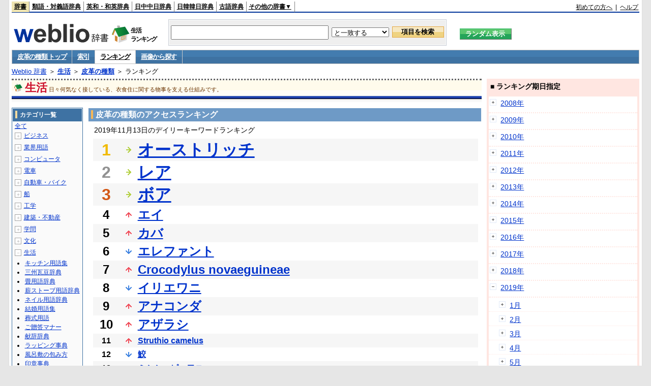

--- FILE ---
content_type: text/html;charset=UTF-8
request_url: https://www.weblio.jp/ranking/life/hkkns/20191113
body_size: 73853
content:
<!DOCTYPE HTML PUBLIC "-//W3C//DTD HTML 4.01 Transitional//EN">
<html lang="ja">
<head>
    <meta http-equiv="Content-Type" content="text/html; charset=UTF-8">

<script type="text/javascript" src="https://cdn.weblio.jp/e7/script/include/lib/jquery.min-1.4.4.js?tst=2026012109"
        charset="UTF-8"></script>
<script type="text/javascript" src="//ajax.googleapis.com/ajax/libs/jqueryui/1.8.24/jquery-ui.min.js"
        charset="UTF-8"></script>
<!-- DataLayer -->
<script>
    
    dataLayer = [{
        
        'splitTest': 'A'
    }];
</script>
<!-- /DataLayer -->
<!-- Start Google Tag Manager -->
<script>
    (function(w,d,s,l,i) {
        w[l]=w[l]||[];
        w[l].push({'gtm.start':new Date().getTime(),event:'gtm.js'});
        var f=d.getElementsByTagName(s)[0],j=d.createElement(s),dl=l!='dataLayer'?'&l='+l:'';
        j.async=true;
        j.src='//www.googletagmanager.com/gtm.js?id='+i+dl;
        f.parentNode.insertBefore(j,f);
    })(window,document,'script','dataLayer','GTM-WCM52W');
</script>
<!-- End Google Tag Manager -->
<script type="text/javascript" src="https://cdn.weblio.jp/e7/script/include/speed/google_offer_wall_custom_choice.js?tst=2026012109"></script>

<script type='text/javascript'>
    var googletag = googletag || {};
    googletag.cmd = googletag.cmd || [];
</script>
<script async src="https://securepubads.g.doubleclick.net/tag/js/gpt.js"></script>

<script type="text/javascript">
    googletag.cmd.push(function () {
        
            googletag.defineSlot('/2211331/Weblio_PC_www_Header_728_90', [728, 90], 'div-gpt-ad-1467639451739-0').addService(googletag.pubads());
            googletag.defineSlot('/2211331/Weblio_PC_www_MiddleLeft_300_250', [336, 280], 'div-gpt-ad-1550128476888-0').addService(googletag.pubads());
            googletag.defineSlot('/2211331/Weblio_PC_www_MiddleRight_300_250', [336, 280], 'div-gpt-ad-1550128644785-0').addService(googletag.pubads());
            googletag.defineSlot('/2211331/Weblio_PC_www_RightTop1_300_250', [300, 250], 'div-gpt-ad-1687160182849-0').addService(googletag.pubads());
            googletag.defineSlot('/2211331/Weblio_PC_www_RightTop2_300_250', [300, 250], 'div-gpt-ad-1687160212558-0').addService(googletag.pubads());
            googletag.defineSlot('/2211331/Weblio_PC_www_BottomLeft_336_280', [336, 280], 'div-gpt-ad-1550128731585-0').addService(googletag.pubads());
            googletag.defineSlot('/2211331/Weblio_PC_www_BottomRight_336_280', [336, 280], 'div-gpt-ad-1550128814979-0').addService(googletag.pubads());
        
        googletag.pubads().enableSingleRequest();
        googletag.enableServices();
    });
</script>
<link rel="manifest" href="https://www.weblio.jp/manifest.json"/>
<link rel="icon" sizes="144x144" href="https://cdn.weblio.jp/e7/img/favicon/www.png"/>
<link rel="apple-touch-icon" href="https://cdn.weblio.jp/e7/img/favicon/www/safari/apple-touch-icon.png"/>
<meta name="msapplication-square70x70logo" content="https://cdn.weblio.jp/e7/img/favicon/www/ie/site-tile-70x70.png"/>
<meta name="msapplication-square150x150logo" content="https://cdn.weblio.jp/e7/img/favicon/www/ie/site-tile-150x150.png"/>
<meta name="msapplication-wide310x150logo" content="https://cdn.weblio.jp/e7/img/favicon/www/ie/site-tile-310x150.png"/>
<meta name="msapplication-square310x310logo" content="https://cdn.weblio.jp/e7/img/favicon/www/ie/site-tile-310x310.png"/>

<title>2019年11月13日のランキング - 生活/皮革の種類</title>
<meta name="description" content="2019年11月13日の生活/皮革の種類のキーワードランキング。オーストリッチが1位、レアが2位、ボアが3位">
<meta name="keywords" content="生活/皮革の種類:オーストリッチ,レア,ボア,エイ,カバ">
<meta name="robots" content="noindex">
<link rel="stylesheet" type="text/css" href="https://cdn.weblio.jp/e7/css/www/category.css?tst=2026012109">

<script type="text/javascript" src="https://cdn.weblio.jp/e7/script/word_list.js?tst=2026012109"
        charset="UTF-8"></script>
</head>
<body>
<!-- Start Google Tag Manager (noscript) -->
<noscript>
  <iframe src="//www.googletagmanager.com/ns.html?id=GTM-WCM52W" height="0" width="0" style="display:none;visibility:hidden"></iframe>
</noscript>
<!-- End Google Tag Manager (noscript) -->
<div ID=layout>
    <div ID=base>
        <div ID=head>
<!-- ヘッダバー開始 -->
<div ID=headBar>
    <div ID=headBarL>
        <p class=headBarSel>
    <a href="https://www.weblio.jp/" title="辞典・百科事典の検索サービス - Weblio辞書">辞書</a>
</p>
<p>
    <a href="https://thesaurus.weblio.jp/" title="類語辞典・シソーラス・対義語 - Weblio辞書">類語・対義語辞典</a>
</p>
<p>
    <a href="https://ejje.weblio.jp/" title="英和辞典・和英辞典 - Weblio辞書">英和・和英辞典</a>
</p>
<p>
    <a href="https://cjjc.weblio.jp/" title="中国語辞書 - Weblio日中中日辞典">日中中日辞典</a>
</p>
<p>
    <a href="https://kjjk.weblio.jp/" title="韓国語辞書 - Weblio日韓韓日辞典">日韓韓日辞典</a>
</p>
<p>
    <a href="https://kobun.weblio.jp/" title="古文辞書 - Weblio古語辞典">古語辞典</a>
</p>
<ul 
        ID=NaviNoPulDwn
        onmouseout="showGlobalNaviOtherLinks();"
        onmouseover="showGlobalNaviOtherLinks();">
    <li ID=NaviNoPulDwnLi>その他の辞書▼
        <ul ID=NaviNoPulDwnLiUl>
            <li class=NaviNoPulDwnLiUlLi>
                <a href="https://fjjf.weblio.jp/" title="フランス語辞書 - Weblioフランス語辞典">フランス語辞典</a></li>
            </li>
            <li class=NaviNoPulDwnLiUlLi>
                <a href="https://njjn.weblio.jp/" title="インドネシア語辞書 - Weblioインドネシア語辞典">インドネシア語辞典</a>
            </li>
            <li class=NaviNoPulDwnLiUlLi>
                <a href="https://tjjt.weblio.jp/" title="タイ語辞書 - Weblioタイ語辞典">タイ語辞典</a>
            </li>
            <li class=NaviNoPulDwnLiUlLi>
                <a href="https://vjjv.weblio.jp/" title="ベトナム語辞書 - Weblioベトナム語辞典">ベトナム語辞典</a>
            </li>
            </ul>
    </li>
</ul>
</div>
    <div ID=headBarR>
        <a href="https://help.weblio.jp/www/jpdictionary/j_info" title="初めての方へ">初めての方へ</a>
        
        &nbsp;|&nbsp;
        <a href="https://help.weblio.jp/www" title="ヘルプ">ヘルプ</a>
        </div>
    <b class=clr></b>
</div>


<!-- ヘッダバー終了 -->

<!-- ヘッダ検索ボックス開始 -->
<form action="https://www.weblio.jp/content_find" method="get" name="f">
<table ID=headT>
<tr>
<td ID=headTL>

<table ID=headTLT>
<tr>
<td ID=headTLTL>
<h1><a href="https://www.weblio.jp/" title="辞典・百科事典の検索サービス - Weblio辞書"><img src="https://cdn.weblio.jp/e7/img/logoLM.png" alt="辞典・百科事典の検索サービス - Weblio辞書"></a>
</h1></td>
<td ID=headTLTVC>
<b class=catCatLife>&nbsp;</b>
</td>
<td ID=headTLTR>
<span>生活<br>ランキング</span>
</td>
</tr>
</table>

</td>
<td ID=headTC>

<div ID=headBxMWrp>
<div ID=headBxMCnt>

<table ID=headBxT>
<tr>
<td ID=headBxTL><input maxlength="2048" type="text" name="query" class=formBoxI></td>
<td ID=headBxTC>
<select name="searchType" class=formSelect>
<option value="exact">と一致する</option>
<option value="prefix">で始まる</option>
<option value="contains">を含む</option>
<option value="suffix">で終わる</option>
<option value="text">を解説文に含む</option>
</select>
</td>
<td ID=headBxTR><input type="submit" value="項目を検索" class=formButton>
<span class=inKoWrp><span class=inKoH>&nbsp;</span><span class=inKoB>&nbsp;</span></span>
</td>
</tr>
</table>

</div>
</div>
<!-- 検索ボックス終了 -->

</td>
<td ID=headTR>
<input type="submit" name="random-select" value="ランダム表示" class=formBoxRd>
<span class=inRnWrp>
<span class=inRnCnt>
<span class=inRnH>&nbsp;</span>
<span class=inRnB>&nbsp;</span>
</span>
</span>

</td>
</tr>
</table>
</form>
<!-- ヘッダ検索ボックス終了 -->
</div>

<script type="text/javascript"><!--
$(document).ready(function(){

});

//--></script>
<!-- メニュー開始 -->
<div ID=menu>
<div class=menuOff><a href="https://www.weblio.jp/cat/life/hkkns">皮革の種類 トップ</a></div><div class=menuOff><a href="https://www.weblio.jp/category/life/hkkns">索引</a></div><div class=menuOn><a href="https://www.weblio.jp/ranking/life/hkkns" class=selectedMenu>ランキング</a></div><div class=menuOff><a href="https://www.weblio.jp/img_list/life/hkkns">画像から探す</a></div><br class=clr>
</div>
<!-- /メニュー終了 -->
<div ID=menuH>&nbsp;</div>
<div ID=menuB>&nbsp;</div>
<div ID=tpc><a href="https://www.weblio.jp/" title="辞典・百科事典の検索サービス - Weblio辞書">Weblio 辞書</a> ＞ <b><a href="https://www.weblio.jp/cat/life" title="生活">生活</a></b> ＞ <b><a href="https://www.weblio.jp/cat/life/hkkns" title="皮革の種類">皮革の種類</a></b> ＞ ランキング</div>
        <div ID=catBar>
            <b class=catCbLife>&nbsp;</b>
            <p>生活</p><span>日々何気なく接している、衣食住に関する物事を支える仕組みです。</span>
            </div>
        <p ID=catBarH>&nbsp;</p>
        <p ID=catBarB>&nbsp;</p>
        <p ID=catBarL>&nbsp;</p>
        <p ID=catBarP>&nbsp;</p>

        <div ID=wrp>
            <div ID=cnt>

                <!-- メイン開始 -->
                <div ID=main>

                    <div class=mainBoxH>
<h2><i>&nbsp;</i>皮革の種類のアクセスランキング</h2>
</div>
<div class=mainBoxB>
<p class=mainRankTtl>
&nbsp;2019年11月13日のデイリーキーワードランキング
</p>
<table class=mainRankCC>
<tr class=RankCLBL>
<td class=RankBs><span style="color:#f0ba00;">1</span></td>
<td>
<p class=mainRankS></p>
<a href="https://www.weblio.jp/content/%E3%82%AA%E3%83%BC%E3%82%B9%E3%83%88%E3%83%AA%E3%83%83%E3%83%81?dictCode=HKKNS&amp;erl=true" title="オーストリッチ" rel="nofollow">オーストリッチ</a></td>
</tr>
<tr class=RankCLWL>
<td class=RankBs><span style="color:#929292;">2</span></td>
<td>
<p class=mainRankS></p>
<a href="https://www.weblio.jp/content/%E3%83%AC%E3%82%A2?dictCode=HKKNS&amp;erl=true" title="レア" rel="nofollow">レア</a></td>
</tr>
<tr class=RankCLBL>
<td class=RankBs><span style="color:#d35816;">3</span></td>
<td>
<p class=mainRankS></p>
<a href="https://www.weblio.jp/content/%E3%83%9C%E3%82%A2?dictCode=HKKNS&amp;erl=true" title="ボア" rel="nofollow">ボア</a></td>
</tr>
<tr class=RankCLWM>
<td class=RankBs>4</td>
<td>
<p class=mainRankU></p>
<a href="https://www.weblio.jp/content/%E3%82%A8%E3%82%A4?dictCode=HKKNS&amp;erl=true" title="エイ" rel="nofollow">エイ</a></td>
</tr>
<tr class=RankCLBM>
<td class=RankBs>5</td>
<td>
<p class=mainRankU></p>
<a href="https://www.weblio.jp/content/%E3%82%AB%E3%83%90?dictCode=HKKNS&amp;erl=true" title="カバ" rel="nofollow">カバ</a></td>
</tr>
<tr class=RankCLWM>
<td class=RankBs>6</td>
<td>
<p class=mainRankD></p>
<a href="https://www.weblio.jp/content/%E3%82%A8%E3%83%AC%E3%83%95%E3%82%A1%E3%83%B3%E3%83%88?dictCode=HKKNS&amp;erl=true" title="エレファント" rel="nofollow">エレファント</a></td>
</tr>
<tr class=RankCLBM>
<td class=RankBs>7</td>
<td>
<p class=mainRankU></p>
<a href="https://www.weblio.jp/content/Crocodylus+novaeguineae?dictCode=HKKNS&amp;erl=true" title="Crocodylus novaeguineae" rel="nofollow">Crocodylus novaeguineae</a></td>
</tr>
<tr class=RankCLWM>
<td class=RankBs>8</td>
<td>
<p class=mainRankD></p>
<a href="https://www.weblio.jp/content/%E3%82%A4%E3%83%AA%E3%82%A8%E3%83%AF%E3%83%8B?dictCode=HKKNS&amp;erl=true" title="イリエワニ" rel="nofollow">イリエワニ</a></td>
</tr>
<tr class=RankCLBM>
<td class=RankBs>9</td>
<td>
<p class=mainRankU></p>
<a href="https://www.weblio.jp/content/%E3%82%A2%E3%83%8A%E3%82%B3%E3%83%B3%E3%83%80?dictCode=HKKNS&amp;erl=true" title="アナコンダ" rel="nofollow">アナコンダ</a></td>
</tr>
<tr class=RankCLWM>
<td class=RankBs>10</td>
<td>
<p class=mainRankU></p>
<a href="https://www.weblio.jp/content/%E3%82%A2%E3%82%B6%E3%83%A9%E3%82%B7?dictCode=HKKNS&amp;erl=true" title="アザラシ" rel="nofollow">アザラシ</a></td>
</tr>
<tr class=RankCLB>
<td class=RankBs>11</td>
<td>
<p class=mainRankU></p>
<a href="https://www.weblio.jp/content/Struthio+camelus?dictCode=HKKNS&amp;erl=true" title="Struthio camelus" rel="nofollow">Struthio camelus</a></td>
</tr>
<tr class=RankCLW>
<td class=RankBs>12</td>
<td>
<p class=mainRankD></p>
<a href="https://www.weblio.jp/content/%E9%AE%AB?dictCode=HKKNS&amp;erl=true" title="鮫" rel="nofollow">鮫</a></td>
</tr>
<tr class=RankCLB>
<td class=RankBs>13</td>
<td>
<p class=mainRankU></p>
<a href="https://www.weblio.jp/content/%E3%83%9F%E3%82%B7%E3%82%B7%E3%83%83%E3%83%94%E3%83%BC%E3%83%AF%E3%83%8B?dictCode=HKKNS&amp;erl=true" title="ミシシッピーワニ" rel="nofollow">ミシシッピーワニ</a></td>
</tr>
<tr class=RankCLW>
<td class=RankBs>14</td>
<td>
<p class=mainRankU></p>
<a href="https://www.weblio.jp/content/%E9%A7%9D%E9%B3%A5?dictCode=HKKNS&amp;erl=true" title="駝鳥" rel="nofollow">駝鳥</a></td>
</tr>
<tr class=RankCLB>
<td class=RankBs>15</td>
<td>
<p class=mainRankU></p>
<a href="https://www.weblio.jp/content/%E3%82%AD%E3%83%B3%E3%82%B0%E3%83%BB%E3%82%B3%E3%83%96%E3%83%A9?dictCode=HKKNS&amp;erl=true" title="キング・コブラ" rel="nofollow">キング・コブラ</a></td>
</tr>
<tr class=RankCLW>
<td class=RankBs>16</td>
<td>
<p class=mainRankU></p>
<a href="https://www.weblio.jp/content/Alligator+mississippiensis?dictCode=HKKNS&amp;erl=true" title="Alligator mississippiensis" rel="nofollow">Alligator mississippiensis</a></td>
</tr>
<tr class=RankCLB>
<td class=RankBs>17</td>
<td>
<p class=mainRankU></p>
<a href="https://www.weblio.jp/content/%E3%82%B3%E3%83%96%E3%83%A9?dictCode=HKKNS&amp;erl=true" title="コブラ" rel="nofollow">コブラ</a></td>
</tr>
<tr class=RankCLW>
<td class=RankBs>18</td>
<td>
<p class=mainRankU></p>
<a href="https://www.weblio.jp/content/%E3%83%80%E3%83%81%E3%83%A7%E3%82%A6?dictCode=HKKNS&amp;erl=true" title="ダチョウ" rel="nofollow">ダチョウ</a></td>
</tr>
<tr class=RankCLB>
<td class=RankBs>19</td>
<td>
<p class=mainRankN></p>
<a href="https://www.weblio.jp/content/%E3%83%88%E3%82%AB%E3%82%B2?dictCode=HKKNS&amp;erl=true" title="トカゲ" rel="nofollow">トカゲ</a></td>
</tr>
<tr class=RankCLW>
<td class=RankBs>20</td>
<td>
<p class=mainRankN></p>
<a href="https://www.weblio.jp/content/%E3%82%AB%EF%BC%8D%E3%83%90?dictCode=HKKNS&amp;erl=true" title="カ－バ" rel="nofollow">カ－バ</a></td>
</tr>
<tr class=RankCLB>
<td class=RankBs>21</td>
<td>
<p class=mainRankU></p>
<a href="https://www.weblio.jp/content/%E3%82%A2%E3%83%A1%E3%83%AA%E3%82%AB%E3%83%80%E3%83%81%E3%83%A7%E3%82%A6?dictCode=HKKNS&amp;erl=true" title="アメリカダチョウ" rel="nofollow">アメリカダチョウ</a></td>
</tr>
<tr class=RankCLW>
<td class=RankBs>22</td>
<td>
<p class=mainRankU></p>
<a href="https://www.weblio.jp/content/%E3%82%A2%E3%83%95%E3%83%AA%E3%82%AB%E3%82%BE%E3%82%A6?dictCode=HKKNS&amp;erl=true" title="アフリカゾウ" rel="nofollow">アフリカゾウ</a></td>
</tr>
<tr class=RankCLB>
<td class=RankBs>23</td>
<td>
<p class=mainRankD></p>
<a href="https://www.weblio.jp/content/%E3%82%A2%E3%83%9F%E3%83%A1%E3%83%8B%E3%82%B7%E3%82%AD%E3%83%98%E3%83%93?dictCode=HKKNS&amp;erl=true" title="アミメニシキヘビ" rel="nofollow">アミメニシキヘビ</a></td>
</tr>
<tr class=RankCLW>
<td class=RankBs>24</td>
<td>
<p class=mainRankD></p>
<a href="https://www.weblio.jp/content/%E3%82%A2%E3%82%B8%E3%82%A2%E3%82%BE%E3%82%A6?dictCode=HKKNS&amp;erl=true" title="アジアゾウ" rel="nofollow">アジアゾウ</a></td>
</tr>
<tr class=RankCLB>
<td class=RankBs>25</td>
<td>
<p class=mainRankN></p>
<a href="https://www.weblio.jp/content/%E3%82%AD%E3%83%B3%E3%82%B0%EF%BD%BA%EF%BE%8C%EF%BE%9E%EF%BE%97?dictCode=HKKNS&amp;erl=true" title="キングｺﾌﾞﾗ" rel="nofollow">キングｺﾌﾞﾗ</a></td>
</tr>
<tr class=RankCLW>
<td class=RankBs>26</td>
<td>
<p class=mainRankU></p>
<a href="https://www.weblio.jp/content/%E9%AE%AB_?dictCode=HKKNS&amp;erl=true" title="鮫_" rel="nofollow">鮫_</a></td>
</tr>
<tr class=RankCLB>
<td class=RankBs>27</td>
<td>
<p class=mainRankN></p>
<a href="https://www.weblio.jp/content/%EF%BC%88%E3%83%AF%E3%83%8B?dictCode=HKKNS&amp;erl=true" title="（ワニ" rel="nofollow">（ワニ</a></td>
</tr>
<tr class=RankCLW>
<td class=RankBs>28</td>
<td>
<p class=mainRankU></p>
<a href="https://www.weblio.jp/content/Carcharhinus+falciformis?dictCode=HKKNS&amp;erl=true" title="Carcharhinus falciformis" rel="nofollow">Carcharhinus falciformis</a></td>
</tr>
<tr class=RankCLB>
<td class=RankBs>29</td>
<td>
<p class=mainRankU></p>
<a href="https://www.weblio.jp/content/%E3%83%A8%E3%82%B7%E3%82%AD%E3%83%AA%E3%82%B6%E3%83%A1?dictCode=HKKNS&amp;erl=true" title="ヨシキリザメ" rel="nofollow">ヨシキリザメ</a></td>
</tr>
<tr class=RankCLW>
<td class=RankBs>30</td>
<td>
<p class=mainRankN></p>
<a href="https://www.weblio.jp/content/great+White+Shark?dictCode=HKKNS&amp;erl=true" title="great White Shark" rel="nofollow">great White Shark</a></td>
</tr>
<tr class=RankCLB>
<td class=RankBs>31</td>
<td>
<p class=mainRankU></p>
<a href="https://www.weblio.jp/content/emu...?dictCode=HKKNS&amp;erl=true" title="emu..." rel="nofollow">emu...</a></td>
</tr>
<tr class=RankCLW>
<td class=RankBs>32</td>
<td>
<p class=mainRankN></p>
<a href="https://www.weblio.jp/content/%E3%82%AB%E3%82%A4%E3%83%9E%E3%83%B3%E3%83%88%E3%82%AB%E3%82%B2%E3%80%80?dictCode=HKKNS&amp;erl=true" title="カイマントカゲ　" rel="nofollow">カイマントカゲ　</a></td>
</tr>
<tr class=RankCLB>
<td class=RankBs>33</td>
<td>
<p class=mainRankU></p>
<a href="https://www.weblio.jp/content/%E3%82%B7%E3%83%A3%E3%83%BC%E3%82%AF%E3%82%B9%E3%82%AD%E3%83%B3?dictCode=HKKNS&amp;erl=true" title="シャークスキン" rel="nofollow">シャークスキン</a></td>
</tr>
<tr class=RankCLW>
<td class=RankBs>34</td>
<td>
<p class=mainRankN></p>
<a href="https://www.weblio.jp/content/HARP+SEAL?dictCode=HKKNS&amp;erl=true" title="HARP SEAL" rel="nofollow">HARP SEAL</a></td>
</tr>
<tr class=RankCLB>
<td class=RankBs>35</td>
<td>
<p class=mainRankU></p>
<a href="https://www.weblio.jp/content/Dasyatis+brevicaudata+%E3%81%BB%E3%81%8B?dictCode=HKKNS&amp;erl=true" title="Dasyatis brevicaudata ほか" rel="nofollow">Dasyatis brevicaudata ほか</a></td>
</tr>
<tr class=RankCLW>
<td class=RankBs>36</td>
<td>
<p class=mainRankN></p>
<a href="https://www.weblio.jp/content/%E3%82%BF%E3%82%A4%E3%82%AC%E3%83%BC%E3%83%BB%E3%82%B7%E3%83%A3%E3%83%BC%E3%82%AF?dictCode=HKKNS&amp;erl=true" title="タイガー・シャーク" rel="nofollow">タイガー・シャーク</a></td>
</tr>
<tr class=RankCLB>
<td class=RankBs>37</td>
<td>
<p class=mainRankN></p>
<a href="https://www.weblio.jp/content/%EF%BD%B6%EF%BE%8A%EF%BE%9E?dictCode=HKKNS&amp;erl=true" title="ｶﾊﾞ" rel="nofollow">ｶﾊﾞ</a></td>
</tr>
<tr class=RankCLW>
<td class=RankBs>38</td>
<td>
<p class=mainRankN></p>
<a href="https://www.weblio.jp/content/sting-ray?dictCode=HKKNS&amp;erl=true" title="sting-ray" rel="nofollow">sting-ray</a></td>
</tr>
<tr class=RankCLB>
<td class=RankBs>39</td>
<td>
<p class=mainRankU></p>
<a href="https://www.weblio.jp/content/%E3%82%AB%E3%83%90%EF%BC%8D?dictCode=HKKNS&amp;erl=true" title="カバ－" rel="nofollow">カバ－</a></td>
</tr>
<tr class=RankCLW>
<td class=RankBs>40</td>
<td>
<p class=mainRankD></p>
<a href="https://www.weblio.jp/content/%E3%82%A2%E3%83%AA%E3%82%B2%E3%83%BC%E3%82%BF%E3%83%BC?dictCode=HKKNS&amp;erl=true" title="アリゲーター" rel="nofollow">アリゲーター</a></td>
</tr>
<tr class=RankCLB>
<td class=RankBs>41</td>
<td>
<p class=mainRankN></p>
<a href="https://www.weblio.jp/content/%E3%83%AA%E3%83%B3%E3%82%B0%3B%E3%82%B7%E3%83%BC%E3%83%AB?dictCode=HKKNS&amp;erl=true" title="リング;シール" rel="nofollow">リング;シール</a></td>
</tr>
<tr class=RankCLW>
<td class=RankBs>42</td>
<td>
<p class=mainRankN></p>
<a href="https://www.weblio.jp/content/%E3%82%A2%E3%82%B6%E3%83%A9%E3%82%B7/?dictCode=HKKNS&amp;erl=true" title="アザラシ/" rel="nofollow">アザラシ/</a></td>
</tr>
<tr class=RankCLB>
<td class=RankBs>43</td>
<td>
<p class=mainRankU></p>
<a href="https://www.weblio.jp/content/nile-crocodile?dictCode=HKKNS&amp;erl=true" title="nile-crocodile" rel="nofollow">nile-crocodile</a></td>
</tr>
<tr class=RankCLW>
<td class=RankBs>44</td>
<td>
<p class=mainRankN></p>
<a href="https://www.weblio.jp/content/Oceanic+White+Tip+shark?dictCode=HKKNS&amp;erl=true" title="Oceanic White Tip shark" rel="nofollow">Oceanic White Tip shark</a></td>
</tr>
<tr class=RankCLB>
<td class=RankBs>45</td>
<td>
<p class=mainRankU></p>
<a href="https://www.weblio.jp/content/Reticulated+Python?dictCode=HKKNS&amp;erl=true" title="Reticulated Python" rel="nofollow">Reticulated Python</a></td>
</tr>
<tr class=RankCLW>
<td class=RankBs>46</td>
<td>
<p class=mainRankU></p>
<a href="https://www.weblio.jp/content/E.M.U?dictCode=HKKNS&amp;erl=true" title="E.M.U" rel="nofollow">E.M.U</a></td>
</tr>
<tr class=RankCLB>
<td class=RankBs>47</td>
<td>
<p class=mainRankU></p>
<a href="https://www.weblio.jp/content/_%E9%AE%AB?dictCode=HKKNS&amp;erl=true" title="_鮫" rel="nofollow">_鮫</a></td>
</tr>
<tr class=RankCLW>
<td class=RankBs>48</td>
<td>
<p class=mainRankU></p>
<a href="https://www.weblio.jp/content/Emu?dictCode=HKKNS&amp;erl=true" title="Emu" rel="nofollow">Emu</a></td>
</tr>
<tr class=RankCLB>
<td class=RankBs>49</td>
<td>
<p class=mainRankN></p>
<a href="https://www.weblio.jp/content/emU?dictCode=HKKNS&amp;erl=true" title="emU" rel="nofollow">emU</a></td>
</tr>
<tr class=RankCLW>
<td class=RankBs>50</td>
<td>
<p class=mainRankD></p>
<a href="https://www.weblio.jp/content/%E3%82%A4%E3%82%B0%E3%82%A2%E3%83%8A?dictCode=HKKNS&amp;erl=true" title="イグアナ" rel="nofollow">イグアナ</a></td>
</tr>
</table>
<br><div class=mainBoxBCtr><p class=mainRankTtl>
<a href="https://www.weblio.jp/ranking/life/hkkns/20191112">前の日を検索</a>
 | 2019/11/13
 | <a href="https://www.weblio.jp/ranking/life/hkkns/20191114">次の日を検索</a>
</p></div>
<br>
<div style="text-align:right;">
2026年1月22日 23時27分更新(随時更新中)
</div>
</div>
</div>
            </div>
            <!-- メイン終了 -->

            <!-- ツリー開始 -->
            <div ID=tree>
                <div class=trBx>
<div class=trBxH>
<i>&nbsp;</i><h2>カテゴリ一覧</h2>
</div>
<div class=trBxM>
<a href="https://www.weblio.jp/ranking/20191113" title="全て" class=trBxMAll>全て</a>
<div class=trBxMCbx>
<p class=trBxMLi><span class=pl onclick="return catRNewNav(this, 0);" id=catIcon0>＋</span>
<a href="https://www.weblio.jp/ranking/business/20191113" title="ビジネス">ビジネス</a>
</p>
<div id=treeBoxCat0 style="position:absolute; top:-140px; left:-140px; visibility:hidden; width:133px;">
<b><a href="https://www.weblio.jp/ranking/business/sngjy/20191113" title="新語時事用語辞典">新語時事用語辞典</a></b><b><a href="https://www.weblio.jp/ranking/business/jjabc/20191113" title="時事用語のABC">時事用語のABC</a></b><b><a href="https://www.weblio.jp/ranking/business/maygs/20191113" title="M＆A用語集">M＆A用語集</a></b><b><a href="https://www.weblio.jp/ranking/business/mgmys/20191113" title="マネジメント用語集">マネジメント用語集</a></b><b><a href="https://www.weblio.jp/ranking/business/mktyg/20191113" title="マーケティング用語">マーケティング用語</a></b><b><a href="https://www.weblio.jp/ranking/business/dbmyg/20191113" title="DBM用語辞典">DBM用語辞典</a></b><b><a href="https://www.weblio.jp/ranking/business/rytyg/20191113" title="流通用語辞典">流通用語辞典</a></b><b><a href="https://www.weblio.jp/ranking/business/kaike/20191113" title="会計用語辞典">会計用語辞典</a></b><b><a href="https://www.weblio.jp/ranking/business/kkkys/20191113" title="会計監査関連用語集">会計監査関連用語集</a></b><b><a href="https://www.weblio.jp/ranking/business/gkkws/20191113" title="外国為替用語集">外国為替用語集</a></b><b><a href="https://www.weblio.jp/ranking/business/dowsh/20191113" title="証券用語集">証券用語集</a></b><b><a href="https://www.weblio.jp/ranking/business/dowcp/20191113" title="米国企業情報">米国企業情報</a></b><b><a href="https://www.weblio.jp/ranking/business/cntkj/20191113" title="ZDNet Japan 企業情報">ZDNet Japan 企業情報</a></b><b><a href="https://www.weblio.jp/ranking/business/npohd/20191113" title="全国NPO法人情報検索">全国NPO法人情報検索</a></b><b><a href="https://www.weblio.jp/ranking/business/koeki/20191113" title="公益法人データベース">公益法人データベース</a></b><b><a href="https://www.weblio.jp/ranking/business/khkyg/20191113" title="公益法人用語集">公益法人用語集</a></b><b><a href="https://www.weblio.jp/ranking/business/kkrkg/20191113" title="国際関係用語">国際関係用語</a></b><b><a href="https://www.weblio.jp/ranking/business/gsfkg/20191113" title="軍縮不拡散外交用語集">軍縮不拡散外交用語集</a></b><b><a href="https://www.weblio.jp/ranking/business/zkkys/20191113" title="税関関係用語集">税関関係用語集</a></b><b><a href="https://www.weblio.jp/ranking/business/tshsh/20191113" title="投資信託用語集">投資信託用語集</a></b><b><a href="https://www.weblio.jp/ranking/business/shskm/20191113" title="商品先物取引用語集">商品先物取引用語集</a></b><b><a href="https://www.weblio.jp/ranking/business/tkkyy/20191113" title="特許用語集">特許用語集</a></b><b><a href="https://www.weblio.jp/ranking/business/hrkyj/20191113" title="法律関連用語集">法律関連用語集</a></b><b><a href="https://www.weblio.jp/ranking/business/ctkzs/20191113" title="知的財産用語辞典">知的財産用語辞典</a></b><b><a href="https://www.weblio.jp/ranking/business/cbely/20191113" title="サイバー法用語集">サイバー法用語集</a></b><b><a href="https://www.weblio.jp/ranking/business/cskry/20191113" title="著作権関連用語">著作権関連用語</a></b><b><a href="https://www.weblio.jp/ranking/business/jkkyg/20191113" title="人権啓発用語辞典">人権啓発用語辞典</a></b><b><a href="https://www.weblio.jp/ranking/business/nhsgb/20191113" title="日本標準産業分類">日本標準産業分類</a></b><b><a href="https://www.weblio.jp/ranking/business/nhskb/20191113" title="日本標準職業分類">日本標準職業分類</a></b><b><a href="https://www.weblio.jp/ranking/business/fjshi/20191113" title="資格大辞典">資格大辞典</a></b><b><a href="https://www.weblio.jp/ranking/business/shkgz/20191113" title="職業図鑑">職業図鑑</a></b><b><a href="https://www.weblio.jp/ranking/business/jnjrm/20191113" title="人事労務用語辞典">人事労務用語辞典</a></b><b><a href="https://www.weblio.jp/ranking/business/jnzmy/20191113" title="人材マネジメント用語">人材マネジメント用語</a></b><b><a href="https://www.weblio.jp/ranking/business/rdtyk/20191113" title="労働統計用語解説">労働統計用語解説</a></b><b><a href="https://www.weblio.jp/ranking/business/tnshk/20191113" title="転職用語辞典">転職用語辞典</a></b><b><a href="https://www.weblio.jp/ranking/business/jdhky/20191113" title="自動車保険用語集">自動車保険用語集</a></b><b><a href="https://www.weblio.jp/ranking/business/sehok/20191113" title="生命保険用語集">生命保険用語集</a></b><b><a href="https://www.weblio.jp/ranking/business/krdnk/20191113" title="年金用語集">年金用語集</a></b><b><a href="https://www.weblio.jp/ranking/business/kkkzk/20191113" title="国民経済計算用語集">国民経済計算用語集</a></b><b><a href="https://ejje.weblio.jp/ranking/business/gkkry/20191113" title="外交関連用語集">外交関連用語集</a></b><b><a href="https://ejje.weblio.jp/ranking/business/ekzyj/20191113" title="英和経済用語辞典">英和経済用語辞典</a></b><b><a href="https://ejje.weblio.jp/ranking/business/kznhg/20191113" title="経済のにほんご">経済のにほんご</a></b><b><a href="https://ejje.weblio.jp/ranking/business/ifezs/20191113" title="英文財務諸表用語集">英文財務諸表用語集</a></b><b><a href="https://ejje.weblio.jp/ranking/business/jjrmw/20191113" title="人事労務和英辞典">人事労務和英辞典</a></b><b><a href="https://ejje.weblio.jp/ranking/business/esmhy/20191113" title="英和生命保険用語辞典">英和生命保険用語辞典</a></b><b><a href="https://ejje.weblio.jp/ranking/business/esskb/20191113" title="英和商品・サービス国際分類名">英和商品・サービス国際分類名</a></b><b><a href="https://ejje.weblio.jp/ranking/business/wnhsb/20191113" title="和英日本標準商品分類">和英日本標準商品分類</a></b>
</div>
<p class=trBxMLi><span class=pl onclick="return catRNewNav(this, 1);" id=catIcon1>＋</span>
<a href="https://www.weblio.jp/ranking/occupation/20191113" title="業界用語">業界用語</a>
</p>
<div id=treeBoxCat1 style="position:absolute; top:-140px; left:-140px; visibility:hidden; width:133px;">
<b><a href="https://www.weblio.jp/ranking/occupation/sgkkk/20191113" title="産業・環境キーワード">産業・環境キーワード</a></b><b><a href="https://www.weblio.jp/ranking/occupation/isoyg/20191113" title="ISO用語辞典">ISO用語辞典</a></b><b><a href="https://www.weblio.jp/ranking/occupation/faygj/20191113" title="FA用語辞典">FA用語辞典</a></b><b><a href="https://www.weblio.jp/ranking/occupation/lscys/20191113" title="ロジスティクス用語集">ロジスティクス用語集</a></b><b><a href="https://www.weblio.jp/ranking/occupation/inskk/20191113" title="印刷関係用語集">印刷関係用語集</a></b><b><a href="https://www.weblio.jp/ranking/occupation/frhny/20191113" title="古本用語集">古本用語集</a></b><b><a href="https://www.weblio.jp/ranking/occupation/kkygj/20191113" title="広告用語辞典">広告用語辞典</a></b><b><a href="https://www.weblio.jp/ranking/occupation/shich/20191113" title="視聴率関連用語">視聴率関連用語</a></b><b><a href="https://www.weblio.jp/ranking/occupation/clcys/20191113" title="コールセンター用語集">コールセンター用語集</a></b><b><a href="https://www.weblio.jp/ranking/occupation/vdoyg/20191113" title="ビデオ用語集">ビデオ用語集</a></b><b><a href="https://www.weblio.jp/ranking/occupation/taxis/20191113" title="タクシー業界用語辞典">タクシー業界用語辞典</a></b><b><a href="https://www.weblio.jp/ranking/occupation/rakno/20191113" title="酪農用語解説">酪農用語解説</a></b><b><a href="https://www.weblio.jp/ranking/occupation/ngkry/20191113" title="農業関連用語">農業関連用語</a></b><b><a href="https://www.weblio.jp/ranking/occupation/rgkry/20191113" title="林業関連用語">林業関連用語</a></b><b><a href="https://www.weblio.jp/ranking/occupation/ssndh/20191113" title="水産大百科">水産大百科</a></b><b><a href="https://www.weblio.jp/ranking/occupation/nrnss/20191113" title="農林水産関係用語集">農林水産関係用語集</a></b><b><a href="https://www.weblio.jp/ranking/occupation/nkgns/20191113" title="農機具の種類">農機具の種類</a></b><b><a href="https://www.weblio.jp/ranking/occupation/knkyy/20191113" title="環境用語集">環境用語集</a></b><b><a href="https://www.weblio.jp/ranking/occupation/kkayg/20191113" title="環境アセスメント用語">環境アセスメント用語</a></b><b><a href="https://www.weblio.jp/ranking/occupation/mzshr/20191113" title="水処理関連用語集">水処理関連用語集</a></b><b><a href="https://www.weblio.jp/ranking/occupation/jmayh/20191113" title="気象庁 予報用語">気象庁 予報用語</a></b><b><a href="https://www.weblio.jp/ranking/occupation/kykhk/20191113" title="海洋基本計画用語集">海洋基本計画用語集</a></b><b><a href="https://ejje.weblio.jp/ranking/occupation/kstye/20191113" title="警察用語英訳一覧">警察用語英訳一覧</a></b><b><a href="https://ejje.weblio.jp/ranking/occupation/wbrkg/20191113" title="和英防衛略語集">和英防衛略語集</a></b><b><a href="https://ejje.weblio.jp/ranking/occupation/wmcny/20191113" title="和英マシニング用語集">和英マシニング用語集</a></b><b><a href="https://ejje.weblio.jp/ranking/occupation/eitsk/20191113" title="英和ITS関連用語集">英和ITS関連用語集</a></b><b><a href="https://ejje.weblio.jp/ranking/occupation/skswj/20191113" title="作業環境測定和英辞典">作業環境測定和英辞典</a></b><b><a href="https://ejje.weblio.jp/ranking/occupation/rmsjy/20191113" title="ラムサール条約用語和英対訳集">ラムサール条約用語和英対訳集</a></b>
</div>
<p class=trBxMLi><span class=pl onclick="return catRNewNav(this, 2);" id=catIcon2>＋</span>
<a href="https://www.weblio.jp/ranking/computer/20191113" title="コンピュータ">コンピュータ</a>
</p>
<div id=treeBoxCat2 style="position:absolute; top:-140px; left:-140px; visibility:hidden; width:133px;">
<b><a href="https://www.weblio.jp/ranking/computer/ktdcm/20191113" title="携帯電話(docomo)">携帯電話(docomo)</a></b><b><a href="https://www.weblio.jp/ranking/computer/ktsbm/20191113" title="携帯電話(SoftBank)">携帯電話(SoftBank)</a></b><b><a href="https://www.weblio.jp/ranking/computer/ktiau/20191113" title="携帯電話(au)">携帯電話(au)</a></b><b><a href="https://www.weblio.jp/ranking/computer/ktiem/20191113" title="携帯電話(イー・モバイル)">携帯電話(イー・モバイル)</a></b><b><a href="https://www.weblio.jp/ranking/computer/ktwlc/20191113" title="携帯電話(WILLCOM)">携帯電話(WILLCOM)</a></b><b><a href="https://www.weblio.jp/ranking/computer/csodc/20191113" title="デジタルカメラ(CASIO)">デジタルカメラ(CASIO)</a></b><b><a href="https://www.weblio.jp/ranking/computer/necch/20191113" title="NECパソコン博物館">NECパソコン博物館</a></b><b><a href="https://www.weblio.jp/ranking/computer/fjtrs/20191113" title="富士通歴代製品">富士通歴代製品</a></b><b><a href="https://www.weblio.jp/ranking/computer/barco/20191113" title="バーコード用語事典">バーコード用語事典</a></b><b><a href="https://www.weblio.jp/ranking/computer/prolg/20191113" title="Prolog用語辞典">Prolog用語辞典</a></b><b><a href="https://www.weblio.jp/ranking/computer/dnpsr/20191113" title="電波の種類">電波の種類</a></b><b><a href="https://www.weblio.jp/ranking/computer/dprss/20191113" title="電波利用システムの種類">電波利用システムの種類</a></b><b><a href="https://www.weblio.jp/ranking/computer/hkdnd/20191113" title="光・電子デバイス用語集">光・電子デバイス用語集</a></b><b><a href="https://www.weblio.jp/ranking/computer/ntwky/20191113" title="ネットワーク用語集">ネットワーク用語集</a></b><b><a href="https://www.weblio.jp/ranking/computer/pgnsr/20191113" title="プラグ・端子の種類">プラグ・端子の種類</a></b><b><a href="https://www.weblio.jp/ranking/computer/srund/20191113" title="サラウンド用語辞典">サラウンド用語辞典</a></b><b><a href="https://www.weblio.jp/ranking/computer/direy/20191113" title="デジタルレコーディング用語集">デジタルレコーディング用語集</a></b><b><a href="https://www.weblio.jp/ranking/computer/avkky/20191113" title="AV機器関連用語辞典">AV機器関連用語辞典</a></b><b><a href="https://www.weblio.jp/ranking/computer/gzgjt/20191113" title="画像技術用語集">画像技術用語集</a></b><b><a href="https://www.weblio.jp/ranking/computer/jhscy/20191113" title="情報セキュリティ用語集">情報セキュリティ用語集</a></b><b><a href="https://www.weblio.jp/ranking/computer/opsyg/20191113" title="OSS用語集">OSS用語集</a></b><b><a href="https://www.weblio.jp/ranking/computer/msdnf/20191113" title=".NET Framework用語集">.NET Framework用語集</a></b><b><a href="https://www.weblio.jp/ranking/computer/phpyg/20191113" title="PHP用語集">PHP用語集</a></b><b><a href="https://www.weblio.jp/ranking/computer/binit/20191113" title="IT用語辞典バイナリ">IT用語辞典バイナリ</a></b><b><a href="https://www.weblio.jp/ranking/computer/binex/20191113" title="拡張子辞典">拡張子辞典</a></b><b><a href="https://www.weblio.jp/ranking/computer/efref/20191113" title="Excel関数リファレンス">Excel関数リファレンス</a></b><b><a href="https://www.weblio.jp/ranking/computer/htmlr/20191113" title="HTML4.01 リファレンス">HTML4.01 リファレンス</a></b><b><a href="https://www.weblio.jp/ranking/computer/phpkr/20191113" title="PHP関数リファレンス">PHP関数リファレンス</a></b><b><a href="https://www.weblio.jp/ranking/computer/msdnc/20191113" title=".NET Framework クラス ライブラリ リファレンス">.NET Framework クラス ライブラリ リファレンス</a></b><b><a href="https://ejje.weblio.jp/ranking/computer/dnkds/20191113" title="電気・電子用語集">電気・電子用語集</a></b><b><a href="https://ejje.weblio.jp/ranking/computer/mcrsy/20191113" title="マイクロソフト用語集">マイクロソフト用語集</a></b><b><a href="https://ejje.weblio.jp/ranking/computer/cmpyg/20191113" title="コンピューター用語辞典">コンピューター用語辞典</a></b>
</div>
<p class=trBxMLi><span class=pl onclick="return catRNewNav(this, 3);" id=catIcon3>＋</span>
<a href="https://www.weblio.jp/ranking/train/20191113" title="電車">電車</a>
</p>
<div id=treeBoxCat3 style="position:absolute; top:-140px; left:-140px; visibility:hidden; width:133px;">
<b><a href="https://www.weblio.jp/ranking/train/sibtd/20191113" title="西武鉄道">西武鉄道</a></b><b><a href="https://www.weblio.jp/ranking/train/kkszn/20191113" title="京浜急行">京浜急行</a></b><b><a href="https://www.weblio.jp/ranking/train/keiod/20191113" title="京王電鉄">京王電鉄</a></b><b><a href="https://www.weblio.jp/ranking/train/odkdt/20191113" title="小田急">小田急</a></b><b><a href="https://www.weblio.jp/ranking/train/sgmtd/20191113" title="相模鉄道">相模鉄道</a></b><b><a href="https://www.weblio.jp/ranking/train/hnsds/20191113" title="阪神電車">阪神電車</a></b><b><a href="https://www.weblio.jp/ranking/train/nnkdt/20191113" title="南海電鉄">南海電鉄</a></b><b><a href="https://www.weblio.jp/ranking/train/nnttd/20191113" title="西日本鉄道">西日本鉄道</a></b><b><a href="https://www.weblio.jp/ranking/train/twdkd/20191113" title="とうてつ">とうてつ</a></b><b><a href="https://www.weblio.jp/ranking/train/kttsd/20191113" title="関東鉄道">関東鉄道</a></b><b><a href="https://www.weblio.jp/ranking/train/azttu/20191113" title="会津鉄道">会津鉄道</a></b><b><a href="https://www.weblio.jp/ranking/train/aknjk/20191113" title="秋田内陸縦貫鉄道">秋田内陸縦貫鉄道</a></b><b><a href="https://www.weblio.jp/ranking/train/mokat/20191113" title="真岡鐵道">真岡鐵道</a></b><b><a href="https://www.weblio.jp/ranking/train/sksdt/20191113" title="新京成電鉄">新京成電鉄</a></b><b><a href="https://www.weblio.jp/ranking/train/yrkmm/20191113" title="ゆりかもめ">ゆりかもめ</a></b><b><a href="https://www.weblio.jp/ranking/train/hkntt/20191113" title="箱根登山鉄道">箱根登山鉄道</a></b><b><a href="https://www.weblio.jp/ranking/train/izhkn/20191113" title="いずはこね">いずはこね</a></b><b><a href="https://www.weblio.jp/ranking/train/edszn/20191113" title="江ノ電">江ノ電</a></b><b><a href="https://www.weblio.jp/ranking/train/shnmr/20191113" title="湘南モノレール">湘南モノレール</a></b><b><a href="https://www.weblio.jp/ranking/train/esttd/20191113" title="遠州鉄道">遠州鉄道</a></b><b><a href="https://www.weblio.jp/ranking/train/gaknn/20191113" title="岳南鉄道">岳南鉄道</a></b><b><a href="https://www.weblio.jp/ranking/train/izukk/20191113" title="伊豆急行">伊豆急行</a></b><b><a href="https://www.weblio.jp/ranking/train/trhnt/20191113" title="天竜浜名湖鉄道">天竜浜名湖鉄道</a></b><b><a href="https://www.weblio.jp/ranking/train/snntd/20191113" title="しなの鉄道">しなの鉄道</a></b><b><a href="https://www.weblio.jp/ranking/train/ackjt/20191113" title="愛知環状鉄道">愛知環状鉄道</a></b><b><a href="https://www.weblio.jp/ranking/train/isetd/20191113" title="伊勢鉄道">伊勢鉄道</a></b><b><a href="https://www.weblio.jp/ranking/train/omtsd/20191113" title="近江鉄道">近江鉄道</a></b><b><a href="https://www.weblio.jp/ranking/train/ktskk/20191113" title="京都市交通局">京都市交通局</a></b><b><a href="https://www.weblio.jp/ranking/train/ezndt/20191113" title="叡山電鉄">叡山電鉄</a></b><b><a href="https://www.weblio.jp/ranking/train/kkttd/20191113" title="北近畿タンゴ鉄道">北近畿タンゴ鉄道</a></b><b><a href="https://www.weblio.jp/ranking/train/snbkk/20191113" title="泉北高速鉄道">泉北高速鉄道</a></b><b><a href="https://www.weblio.jp/ranking/train/osksk/20191113" title="大阪市交通局">大阪市交通局</a></b><b><a href="https://www.weblio.jp/ranking/train/kbskz/20191113" title="神戸市交通局">神戸市交通局</a></b><b><a href="https://www.weblio.jp/ranking/train/kobes/20191113" title="神戸新交通">神戸新交通</a></b><b><a href="https://www.weblio.jp/ranking/train/icbds/20191113" title="一畑電車">一畑電車</a></b><b><a href="https://www.weblio.jp/ranking/train/ibrtd/20191113" title="井原鉄道">井原鉄道</a></b><b><a href="https://www.weblio.jp/ranking/train/kotss/20191113" title="ことでん">ことでん</a></b><b><a href="https://www.weblio.jp/ranking/train/tsktd/20191113" title="土佐くろしお">土佐くろしお</a></b><b><a href="https://www.weblio.jp/ranking/train/fkokk/20191113" title="福岡市交通局">福岡市交通局</a></b><b><a href="https://www.weblio.jp/ranking/train/smbtd/20191113" title="島原鉄道">島原鉄道</a></b>
</div>
<p class=trBxMLi><span class=pl onclick="return catRNewNav(this, 4);" id=catIcon4>＋</span>
<a href="https://www.weblio.jp/ranking/automobile/20191113" title="自動車・バイク">自動車・バイク</a>
</p>
<div id=treeBoxCat4 style="position:absolute; top:-140px; left:-140px; visibility:hidden; width:133px;">
<b><a href="https://www.weblio.jp/ranking/automobile/szkmt/20191113" title="自動車(スズキ)">自動車(スズキ)</a></b><b><a href="https://www.weblio.jp/ranking/automobile/dhtsu/20191113" title="自動車(ダイハツ)">自動車(ダイハツ)</a></b><b><a href="https://www.weblio.jp/ranking/automobile/tytmt/20191113" title="自動車(トヨタ)">自動車(トヨタ)</a></b><b><a href="https://www.weblio.jp/ranking/automobile/hinom/20191113" title="自動車(日野自動車)">自動車(日野自動車)</a></b><b><a href="https://www.weblio.jp/ranking/automobile/hndmr/20191113" title="自動車(ホンダ)">自動車(ホンダ)</a></b><b><a href="https://www.weblio.jp/ranking/automobile/mzdmt/20191113" title="自動車(マツダ)">自動車(マツダ)</a></b><b><a href="https://www.weblio.jp/ranking/automobile/mtsok/20191113" title="自動車(光岡自動車)">自動車(光岡自動車)</a></b><b><a href="https://www.weblio.jp/ranking/automobile/mtsbs/20191113" title="自動車(三菱自動車)">自動車(三菱自動車)</a></b><b><a href="https://www.weblio.jp/ranking/automobile/lxsmt/20191113" title="自動車(レクサス)">自動車(レクサス)</a></b><b><a href="https://www.weblio.jp/ranking/automobile/yesrs/20191113" title="自動車(イエス！)">自動車(イエス！)</a></b><b><a href="https://www.weblio.jp/ranking/automobile/cryle/20191113" title="自動車(クライスラー)">自動車(クライスラー)</a></b><b><a href="https://www.weblio.jp/ranking/automobile/jeepm/20191113" title="自動車(ジープ)">自動車(ジープ)</a></b><b><a href="https://www.weblio.jp/ranking/automobile/jagar/20191113" title="自動車(ジャガー)">自動車(ジャガー)</a></b><b><a href="https://www.weblio.jp/ranking/automobile/dodge/20191113" title="自動車(ダッジ)">自動車(ダッジ)</a></b><b><a href="https://www.weblio.jp/ranking/automobile/dkevt/20191113" title="自動車(ドンカーブート)">自動車(ドンカーブート)</a></b><b><a href="https://www.weblio.jp/ranking/automobile/bmwag/20191113" title="自動車(BMW)">自動車(BMW)</a></b><b><a href="https://www.weblio.jp/ranking/automobile/hyndi/20191113" title="自動車(ヒュンダイ)">自動車(ヒュンダイ)</a></b><b><a href="https://www.weblio.jp/ranking/automobile/frdmr/20191113" title="自動車(フォード)">自動車(フォード)</a></b><b><a href="https://www.weblio.jp/ranking/automobile/vlkwg/20191113" title="自動車(フォルクスワーゲン)">自動車(フォルクスワーゲン)</a></b><b><a href="https://www.weblio.jp/ranking/automobile/volvo/20191113" title="自動車(ボルボ)">自動車(ボルボ)</a></b><b><a href="https://www.weblio.jp/ranking/automobile/lndrv/20191113" title="自動車(ランドローバー)">自動車(ランドローバー)</a></b><b><a href="https://www.weblio.jp/ranking/automobile/lmbgn/20191113" title="自動車(ランボルギーニ)">自動車(ランボルギーニ)</a></b><b><a href="https://www.weblio.jp/ranking/automobile/rnult/20191113" title="自動車(ルノー)">自動車(ルノー)</a></b><b><a href="https://www.weblio.jp/ranking/automobile/busns/20191113" title="バスの種類">バスの種類</a></b><b><a href="https://www.weblio.jp/ranking/automobile/rkjns/20191113" title="霊柩自動車の種類">霊柩自動車の種類</a></b><b><a href="https://www.weblio.jp/ranking/automobile/kwkbd/20191113" title="バイク(カワサキ)">バイク(カワサキ)</a></b><b><a href="https://www.weblio.jp/ranking/automobile/szkdb/20191113" title="バイク(スズキ)">バイク(スズキ)</a></b><b><a href="https://www.weblio.jp/ranking/automobile/hnddb/20191113" title="バイク(ホンダ)">バイク(ホンダ)</a></b><b><a href="https://www.weblio.jp/ranking/automobile/ymhdb/20191113" title="バイク(ヤマハ)">バイク(ヤマハ)</a></b><b><a href="https://www.weblio.jp/ranking/automobile/aprla/20191113" title="バイク(アプリリア)">バイク(アプリリア)</a></b><b><a href="https://www.weblio.jp/ranking/automobile/mvabk/20191113" title="バイク(MVアグスタ)">バイク(MVアグスタ)</a></b><b><a href="https://www.weblio.jp/ranking/automobile/cgbbk/20191113" title="バイク(カジバ)">バイク(カジバ)</a></b><b><a href="https://www.weblio.jp/ranking/automobile/kymco/20191113" title="バイク(キムコ)">バイク(キムコ)</a></b><b><a href="https://www.weblio.jp/ranking/automobile/ktmbd/20191113" title="バイク(KTM)">バイク(KTM)</a></b><b><a href="https://www.weblio.jp/ranking/automobile/dctbd/20191113" title="バイク(ドゥカティ)">バイク(ドゥカティ)</a></b><b><a href="https://www.weblio.jp/ranking/automobile/triph/20191113" title="バイク(トライアンフ)">バイク(トライアンフ)</a></b><b><a href="https://www.weblio.jp/ranking/automobile/hlddb/20191113" title="バイク(ハーレー)">バイク(ハーレー)</a></b><b><a href="https://www.weblio.jp/ranking/automobile/hsqbk/20191113" title="バイク(ハスクバーナ)">バイク(ハスクバーナ)</a></b><b><a href="https://www.weblio.jp/ranking/automobile/bmwbk/20191113" title="バイク(BMW)">バイク(BMW)</a></b><b><a href="https://www.weblio.jp/ranking/automobile/buell/20191113" title="バイク(ビューエル)">バイク(ビューエル)</a></b><b><a href="https://www.weblio.jp/ranking/automobile/hyosm/20191113" title="バイク(ヒョースン)">バイク(ヒョースン)</a></b>
</div>
<p class=trBxMLi><span class=pl onclick="return catRNewNav(this, 5);" id=catIcon5>＋</span>
<a href="https://www.weblio.jp/ranking/ship/20191113" title="船">船</a>
</p>
<div id=treeBoxCat5 style="position:absolute; top:-140px; left:-140px; visibility:hidden; width:133px;">
<b><a href="https://www.weblio.jp/ranking/ship/shosn/20191113" title="商船の種類">商船の種類</a></b><b><a href="https://www.weblio.jp/ranking/ship/nhgks/20191113" title="日本の外航客船">日本の外航客船</a></b><b><a href="https://www.weblio.jp/ranking/ship/snhnk/20191113" title="フェリー(新日本海フェリー)">フェリー(新日本海フェリー)</a></b><b><a href="https://www.weblio.jp/ranking/ship/hankf/20191113" title="フェリー(阪九フェリー)">フェリー(阪九フェリー)</a></b><b><a href="https://www.weblio.jp/ranking/ship/ssmtf/20191113" title="フェリー(商船三井フェリー)">フェリー(商船三井フェリー)</a></b><b><a href="https://www.weblio.jp/ranking/ship/mmntf/20191113" title="フェリー(名門大洋フェリー)">フェリー(名門大洋フェリー)</a></b><b><a href="https://www.weblio.jp/ranking/ship/myzkf/20191113" title="フェリー(宮崎カーフェリー)">フェリー(宮崎カーフェリー)</a></b><b><a href="https://www.weblio.jp/ranking/ship/hgnhf/20191113" title="フェリー(東日本フェリー)">フェリー(東日本フェリー)</a></b><b><a href="https://www.weblio.jp/ranking/ship/srbfr/20191113" title="フェリー(シルバーフェリー)">フェリー(シルバーフェリー)</a></b><b><a href="https://www.weblio.jp/ranking/ship/skfry/20191113" title="フェリー(青函フェリー)">フェリー(青函フェリー)</a></b><b><a href="https://www.weblio.jp/ranking/ship/tkwfr/20191113" title="フェリー(東京湾フェリー)">フェリー(東京湾フェリー)</a></b><b><a href="https://www.weblio.jp/ranking/ship/skisn/20191113" title="フェリー(佐渡汽船)">フェリー(佐渡汽船)</a></b><b><a href="https://www.weblio.jp/ranking/ship/srwfy/20191113" title="フェリー(駿河湾フェリー)">フェリー(駿河湾フェリー)</a></b><b><a href="https://www.weblio.jp/ranking/ship/isfry/20191113" title="フェリー(伊勢湾フェリー)">フェリー(伊勢湾フェリー)</a></b><b><a href="https://www.weblio.jp/ranking/ship/nkifr/20191113" title="フェリー(南海フェリー)">フェリー(南海フェリー)</a></b><b><a href="https://www.weblio.jp/ranking/ship/tacof/20191113" title="フェリー(たこフェリー)">フェリー(たこフェリー)</a></b><b><a href="https://www.weblio.jp/ranking/ship/oranf/20191113" title="フェリー(オレンジフェリー)">フェリー(オレンジフェリー)</a></b><b><a href="https://www.weblio.jp/ranking/ship/skkfr/20191113" title="フェリー(四国フェリー)">フェリー(四国フェリー)</a></b><b><a href="https://www.weblio.jp/ranking/ship/okisf/20191113" title="フェリー(隠岐汽船)">フェリー(隠岐汽船)</a></b><b><a href="https://www.weblio.jp/ranking/ship/fryas/20191113" title="フェリー(有村産業)">フェリー(有村産業)</a></b><b><a href="https://www.weblio.jp/ranking/ship/hknks/20191113" title="船舶(箱根観光船)">船舶(箱根観光船)</a></b><b><a href="https://www.weblio.jp/ranking/ship/smzkn/20191113" title="船舶(清水港内クルーズ)">船舶(清水港内クルーズ)</a></b><b><a href="https://www.weblio.jp/ranking/ship/mtkjk/20191113" title="船舶(名鉄海上観光船)">船舶(名鉄海上観光船)</a></b><b><a href="https://www.weblio.jp/ranking/ship/ipmks/20191113" title="船舶(一本松海運)">船舶(一本松海運)</a></b><b><a href="https://www.weblio.jp/ranking/ship/tizcs/20191113" title="船舶(常石造船カンパニー)">船舶(常石造船カンパニー)</a></b><b><a href="https://www.weblio.jp/ranking/ship/ssmnf/20191113" title="商船三井120年の船">商船三井120年の船</a></b>
</div>
<p class=trBxMLi><span class=pl onclick="return catRNewNav(this, 6);" id=catIcon6>＋</span>
<a href="https://www.weblio.jp/ranking/engineering/20191113" title="工学">工学</a>
</p>
<div id=treeBoxCat6 style="position:absolute; top:-140px; left:-140px; visibility:hidden; width:133px;">
<b><a href="https://www.weblio.jp/ranking/engineering/rkjsh/20191113" title="陸上自衛隊装備品">陸上自衛隊装備品</a></b><b><a href="https://www.weblio.jp/ranking/engineering/kjjsh/20191113" title="海上自衛隊装備品">海上自衛隊装備品</a></b><b><a href="https://www.weblio.jp/ranking/engineering/kkjsh/20191113" title="航空自衛隊装備品">航空自衛隊装備品</a></b><b><a href="https://www.weblio.jp/ranking/engineering/shobo/20191113" title="消防装備">消防装備</a></b><b><a href="https://www.weblio.jp/ranking/engineering/hkkzn/20191113" title="飛行機図鑑">飛行機図鑑</a></b><b><a href="https://www.weblio.jp/ranking/engineering/hknac/20191113" title="飛行機(日本エアコミューター)">飛行機(日本エアコミューター)</a></b><b><a href="https://www.weblio.jp/ranking/engineering/kkgnj/20191113" title="航空軍事用語辞典++">航空軍事用語辞典++</a></b><b><a href="https://www.weblio.jp/ranking/engineering/mntyg/20191113" title="民鉄用語辞典">民鉄用語辞典</a></b><b><a href="https://www.weblio.jp/ranking/engineering/dshar/20191113" title="大車林">大車林</a></b><b><a href="https://www.weblio.jp/ranking/engineering/njsgs/20191113" title="日本の自動車技術240選">日本の自動車技術240選</a></b><b><a href="https://www.weblio.jp/ranking/engineering/ymhby/20191113" title="バイク用語辞典">バイク用語辞典</a></b><b><a href="https://www.weblio.jp/ranking/engineering/sdkys/20191113" title="走査電子顕微鏡用語">走査電子顕微鏡用語</a></b><b><a href="https://www.weblio.jp/ranking/engineering/tkdkb/20191113" title="透過電子顕微鏡基本用語集">透過電子顕微鏡基本用語集</a></b><b><a href="https://www.weblio.jp/ranking/engineering/shazy/20191113" title="製品安全・EMC用語集">製品安全・EMC用語集</a></b><b><a href="https://www.weblio.jp/ranking/engineering/camyg/20191113" title="カム用語集">カム用語集</a></b><b><a href="https://www.weblio.jp/ranking/engineering/itsky/20191113" title="ITS関連用語集">ITS関連用語集</a></b><b><a href="https://www.weblio.jp/ranking/engineering/skyyg/20191113" title="石油/天然ガス用語集">石油/天然ガス用語集</a></b><b><a href="https://www.weblio.jp/ranking/engineering/kskyg/20191113" title="掘削用語集">掘削用語集</a></b><b><a href="https://www.weblio.jp/ranking/engineering/gnshs/20191113" title="原子力放射線用語">原子力放射線用語</a></b><b><a href="https://www.weblio.jp/ranking/engineering/grbky/20191113" title="原子力防災基礎用語集">原子力防災基礎用語集</a></b><b><a href="https://www.weblio.jp/ranking/engineering/gsrsy/20191113" title="原子力政策用語集">原子力政策用語集</a></b><b><a href="https://www.weblio.jp/ranking/engineering/kchyg/20191113" title="実用空調関連用語">実用空調関連用語</a></b><b><a href="https://www.weblio.jp/ranking/engineering/hchyg/20191113" title="氷蓄熱システム用語集">氷蓄熱システム用語集</a></b><b><a href="https://www.weblio.jp/ranking/engineering/chiha/20191113" title="地熱発電用語集">地熱発電用語集</a></b><b><a href="https://www.weblio.jp/ranking/engineering/mgnty/20191113" title="マグネット用語集">マグネット用語集</a></b><b><a href="https://www.weblio.jp/ranking/engineering/ysztk/20191113" title="鉄鋼用語">鉄鋼用語</a></b><b><a href="https://www.weblio.jp/ranking/engineering/tksys/20191113" title="スラグ用語集">スラグ用語集</a></b><b><a href="https://www.weblio.jp/ranking/engineering/knmyg/20191113" title="研磨用語集">研磨用語集</a></b><b><a href="https://www.weblio.jp/ranking/engineering/kkgys/20191113" title="機械加工技術用語集">機械加工技術用語集</a></b><b><a href="https://www.weblio.jp/ranking/engineering/mntey/20191113" title="メンテナンス用語集">メンテナンス用語集</a></b><b><a href="https://www.weblio.jp/ranking/engineering/plsyg/20191113" title="プラスチック処理用語">プラスチック処理用語</a></b><b><a href="https://www.weblio.jp/ranking/engineering/zryyg/20191113" title="材料用語">材料用語</a></b><b><a href="https://www.weblio.jp/ranking/engineering/njygs/20191113" title="ねじ用語集">ねじ用語集</a></b><b><a href="https://www.weblio.jp/ranking/engineering/grsyg/20191113" title="ガラス用語集">ガラス用語集</a></b><b><a href="https://www.weblio.jp/ranking/engineering/shmyg/20191113" title="照明大辞典">照明大辞典</a></b><b><a href="https://www.weblio.jp/ranking/engineering/scchk/20191113" title="接着用語集">接着用語集</a></b><b><a href="https://www.weblio.jp/ranking/engineering/tkiyg/20191113" title="時計用語集">時計用語集</a></b><b><a href="https://www.weblio.jp/ranking/engineering/doroh/20191113" title="道路標識一覧">道路標識一覧</a></b><b><a href="https://www.weblio.jp/ranking/engineering/tnkdg/20191113" title="鍛金の道具一覧">鍛金の道具一覧</a></b><b><a href="https://www.weblio.jp/ranking/engineering/hgmns/20191113" title="歯車の種類">歯車の種類</a></b><b><a href="https://ejje.weblio.jp/ranking/engineering/kggjr/20191113" title="科学技術論文動詞集">科学技術論文動詞集</a></b><b><a href="https://ejje.weblio.jp/ranking/engineering/kkkge/20191113" title="機械工学英和和英辞典">機械工学英和和英辞典</a></b><b><a href="https://ejje.weblio.jp/ranking/engineering/wujty/20191113" title="和英宇宙実験対訳用語集">和英宇宙実験対訳用語集</a></b><b><a href="https://ejje.weblio.jp/ranking/engineering/dnksg/20191113" title="電気制御英語辞典">電気制御英語辞典</a></b>
</div>
<p class=trBxMLi><span class=pl onclick="return catRNewNav(this, 7);" id=catIcon7>＋</span>
<a href="https://www.weblio.jp/ranking/architecture/20191113" title="建築・不動産">建築・不動産</a>
</p>
<div id=treeBoxCat7 style="position:absolute; top:-140px; left:-140px; visibility:hidden; width:133px;">
<b><a href="https://www.weblio.jp/ranking/architecture/jbnkn/20191113" title="地盤関連用語集">地盤関連用語集</a></b><b><a href="https://www.weblio.jp/ranking/architecture/epskn/20191113" title="EPS建材関連用語集">EPS建材関連用語集</a></b><b><a href="https://www.weblio.jp/ranking/architecture/skryg/20191113" title="測量用語辞典">測量用語辞典</a></b><b><a href="https://www.weblio.jp/ranking/architecture/hgnsh/20191113" title="舗装技術の種類">舗装技術の種類</a></b><b><a href="https://www.weblio.jp/ranking/architecture/hskks/20191113" title="舗装関係機械の種類">舗装関係機械の種類</a></b><b><a href="https://www.weblio.jp/ranking/architecture/tcksj/20191113" title="土地区画整理事業用語集">土地区画整理事業用語集</a></b><b><a href="https://www.weblio.jp/ranking/architecture/qqqdb/20191113" title="土木用語辞典">土木用語辞典</a></b><b><a href="https://www.weblio.jp/ranking/architecture/qqqrd/20191113" title="道路用語辞典">道路用語辞典</a></b><b><a href="https://www.weblio.jp/ranking/architecture/qqqss/20191113" title="砕石用語辞典">砕石用語辞典</a></b><b><a href="https://www.weblio.jp/ranking/architecture/qqqsp/20191113" title="産廃リサイクル用語辞典">産廃リサイクル用語辞典</a></b><b><a href="https://www.weblio.jp/ranking/architecture/cmtcr/20191113" title="セメントコンクリート用語">セメントコンクリート用語</a></b><b><a href="https://www.weblio.jp/ranking/architecture/ksnyg/20191113" title="河川用語解説集">河川用語解説集</a></b><b><a href="https://www.weblio.jp/ranking/architecture/damjt/20191113" title="ダム事典">ダム事典</a></b><b><a href="https://www.weblio.jp/ranking/architecture/fdsyg/20191113" title="不動産関連用語">不動産関連用語</a></b><b><a href="https://www.weblio.jp/ranking/architecture/rfmys/20191113" title="リフォーム用語集">リフォーム用語集</a></b><b><a href="https://www.weblio.jp/ranking/architecture/rghyg/20191113" title="ログハウス用語集">ログハウス用語集</a></b><b><a href="https://www.weblio.jp/ranking/architecture/zekgj/20191113" title="造園工具事典">造園工具事典</a></b><b><a href="https://www.weblio.jp/ranking/architecture/zekyj/20191113" title="造園カタカナ用語辞典">造園カタカナ用語辞典</a></b><b><a href="https://www.weblio.jp/ranking/architecture/kkszi/20191113" title="国産材一覧">国産材一覧</a></b><b><a href="https://www.weblio.jp/ranking/architecture/gzicr/20191113" title="外材一覧">外材一覧</a></b>
</div>
<p class=trBxMLi><span class=pl onclick="return catRNewNav(this, 8);" id=catIcon8>＋</span>
<a href="https://www.weblio.jp/ranking/academic/20191113" title="学問">学問</a>
</p>
<div id=treeBoxCat8 style="position:absolute; top:-140px; left:-140px; visibility:hidden; width:133px;">
<b><a href="https://www.weblio.jp/ranking/academic/sgrkj/20191113" title="産学連携キーワード辞典">産学連携キーワード辞典</a></b><b><a href="https://www.weblio.jp/ranking/academic/uyjtn/20191113" title="宇宙用語辞典">宇宙用語辞典</a></b><b><a href="https://www.weblio.jp/ranking/academic/spchk/20191113" title="スペース百科">スペース百科</a></b><b><a href="https://www.weblio.jp/ranking/academic/tmcyg/20191113" title="算数・数学用語集">算数・数学用語集</a></b><b><a href="https://www.weblio.jp/ranking/academic/tkgyg/20191113" title="統計学用語辞典">統計学用語辞典</a></b><b><a href="https://www.weblio.jp/ranking/academic/jktkj/20191113" title="人口統計学辞書">人口統計学辞書</a></b><b><a href="https://www.weblio.jp/ranking/academic/orjtn/20191113" title="OR事典">OR事典</a></b><b><a href="https://www.weblio.jp/ranking/academic/nkbjw/20191113" title="日本化学物質辞書Web">日本化学物質辞書Web</a></b><b><a href="https://www.weblio.jp/ranking/academic/ugoka/20191113" title="動く香りの分子事典">動く香りの分子事典</a></b><b><a href="https://www.weblio.jp/ranking/academic/ugoko/20191113" title="動く高分子事典">動く高分子事典</a></b><b><a href="https://www.weblio.jp/ranking/academic/ugono/20191113" title="動く農薬事典">動く農薬事典</a></b><b><a href="https://www.weblio.jp/ranking/academic/ugoya/20191113" title="動く薬物事典">動く薬物事典</a></b><b><a href="https://www.weblio.jp/ranking/academic/dlpbk/20191113" title="分子構造リファレンス">分子構造リファレンス</a></b><b><a href="https://www.weblio.jp/ranking/academic/chodd/20191113" title="超電導用語解説集">超電導用語解説集</a></b><b><a href="https://www.weblio.jp/ranking/academic/dkkys/20191113" title="電気化学用語集">電気化学用語集</a></b><b><a href="https://www.weblio.jp/ranking/academic/kygys/20191113" title="核融合用語集">核融合用語集</a></b><b><a href="https://www.weblio.jp/ranking/academic/ktkbt/20191113" title="鉱物図鑑">鉱物図鑑</a></b><b><a href="https://www.weblio.jp/ranking/academic/sbtgy/20191113" title="生物学用語辞典">生物学用語辞典</a></b><b><a href="https://www.weblio.jp/ranking/academic/cnbly/20191113" title="時間生物学用語集">時間生物学用語集</a></b><b><a href="https://www.weblio.jp/ranking/academic/bsgys/20191113" title="分子生物学用語集">分子生物学用語集</a></b><b><a href="https://www.weblio.jp/ranking/academic/bitec/20191113" title="バイテク用語集">バイテク用語集</a></b><b><a href="https://www.weblio.jp/ranking/academic/umjtn/20191113" title="海の事典">海の事典</a></b><b><a href="https://www.weblio.jp/ranking/academic/nnkyk/20191113" title="南極辞典">南極辞典</a></b><b><a href="https://www.weblio.jp/ranking/academic/khyyg/20191113" title="海氷分類の用語集">海氷分類の用語集</a></b><b><a href="https://www.weblio.jp/ranking/academic/sstyg/20191113" title="水質用語集">水質用語集</a></b><b><a href="https://www.weblio.jp/ranking/academic/chgth/20191113" title="中国の都市一覧">中国の都市一覧</a></b><b><a href="https://www.weblio.jp/ranking/academic/chzkg/20191113" title="地図記号一覧">地図記号一覧</a></b><b><a href="https://www.weblio.jp/ranking/academic/otrks/20191113" title="大津の歴史事典">大津の歴史事典</a></b><b><a href="https://www.weblio.jp/ranking/academic/hfrks/20191113" title="防府歴史用語辞典">防府歴史用語辞典</a></b><b><a href="https://www.weblio.jp/ranking/academic/ncrsy/20191113" title="日露戦争関連用語集">日露戦争関連用語集</a></b><b><a href="https://www.weblio.jp/ranking/academic/ednyr/20191113" title="近世年代">近世年代</a></b><b><a href="https://www.weblio.jp/ranking/academic/nrkmj/20191113" title="歴史民俗用語辞典">歴史民俗用語辞典</a></b><b><a href="https://www.weblio.jp/ranking/academic/rgkyg/20191113" title="留学用語集">留学用語集</a></b><b><a href="https://www.weblio.jp/ranking/academic/ssygd/20191113" title="世界宗教用語大事典">世界宗教用語大事典</a></b><b><a href="https://ejje.weblio.jp/ranking/academic/hrhdt/20191113" title="法令名翻訳データ">法令名翻訳データ</a></b><b><a href="https://ejje.weblio.jp/ranking/academic/hynht/20191113" title="法令用語日英標準対訳辞書">法令用語日英標準対訳辞書</a></b><b><a href="https://ejje.weblio.jp/ranking/academic/bkkse/20191113" title="部局課名・官職名英訳辞典">部局課名・官職名英訳辞典</a></b><b><a href="https://ejje.weblio.jp/ranking/academic/edknh/20191113" title="英和独禁法用語辞典">英和独禁法用語辞典</a></b><b><a href="https://ejje.weblio.jp/ranking/academic/gkjet/20191113" title="学術用語英和対訳集">学術用語英和対訳集</a></b><b><a href="https://ejje.weblio.jp/ranking/academic/jstkg/20191113" title="JST科学技術用語日英対訳辞書">JST科学技術用語日英対訳辞書</a></b><b><a href="https://ejje.weblio.jp/ranking/academic/egrkj/20191113" title="英語論文検索辞書">英語論文検索辞書</a></b><b><a href="https://ejje.weblio.jp/ranking/academic/ntggy/20191113" title="日英対訳言語学用語集">日英対訳言語学用語集</a></b><b><a href="https://ejje.weblio.jp/ranking/academic/erbtk/20191113" title="英語論文投稿用語集">英語論文投稿用語集</a></b><b><a href="https://ejje.weblio.jp/ranking/academic/wzgky/20191113" title="和英図学用語辞書">和英図学用語辞書</a></b><b><a href="https://ejje.weblio.jp/ranking/academic/egisy/20191113" title="英和GIS用語集">英和GIS用語集</a></b><b><a href="https://ejje.weblio.jp/ranking/academic/ebsiy/20191113" title="英和防災用語集">英和防災用語集</a></b><b><a href="https://ejje.weblio.jp/ranking/academic/itery/20191113" title="ITER（国際熱核融合実験炉）用語対訳辞書">ITER（国際熱核融合実験炉）用語対訳辞書</a></b><b><a href="https://ejje.weblio.jp/ranking/academic/dgpws/20191113" title="脱原発和英小辞典">脱原発和英小辞典</a></b><b><a href="https://ejje.weblio.jp/ranking/academic/wkyky/20191113" title="和英教育用語辞典">和英教育用語辞典</a></b>
</div>
<p class=trBxMLi><span class=pl onclick="return catRNewNav(this, 9);" id=catIcon9>＋</span>
<a href="https://www.weblio.jp/ranking/culture/20191113" title="文化">文化</a>
</p>
<div id=treeBoxCat9 style="position:absolute; top:-140px; left:-140px; visibility:hidden; width:133px;">
<b><a href="https://www.weblio.jp/ranking/culture/skiis/20191113" title="世界遺産">世界遺産</a></b><b><a href="https://www.weblio.jp/ranking/culture/bkzss/20191113" title="文化財選集">文化財選集</a></b><b><a href="https://www.weblio.jp/ranking/culture/ssihm/20191113" title="正倉院宝物">正倉院宝物</a></b><b><a href="https://www.weblio.jp/ranking/culture/jinja/20191113" title="神社データベース">神社データベース</a></b><b><a href="https://www.weblio.jp/ranking/culture/sknmj/20191113" title="世界の文字">世界の文字</a></b><b><a href="https://www.weblio.jp/ranking/culture/bjtyg/20191113" title="美術用語辞典">美術用語辞典</a></b><b><a href="https://www.weblio.jp/ranking/culture/bijus/20191113" title="美術用語集">美術用語集</a></b><b><a href="https://www.weblio.jp/ranking/culture/nhkns/20191113" title="日本の勲章・褒章一覧">日本の勲章・褒章一覧</a></b><b><a href="https://www.weblio.jp/ranking/culture/kkirn/20191113" title="記念貨幣一覧">記念貨幣一覧</a></b><b><a href="https://www.weblio.jp/ranking/culture/skcin/20191113" title="世界の流通コイン">世界の流通コイン</a></b><b><a href="https://www.weblio.jp/ranking/culture/tsgsk/20191113" title="刀装具の世界">刀装具の世界</a></b><b><a href="https://www.weblio.jp/ranking/culture/token/20191113" title="刀剣用語解説集">刀剣用語解説集</a></b><b><a href="https://www.weblio.jp/ranking/culture/sntyg/20191113" title="神道用語">神道用語</a></b><b><a href="https://www.weblio.jp/ranking/culture/jnjyg/20191113" title="神社用語集">神社用語集</a></b><b><a href="https://www.weblio.jp/ranking/culture/trins/20191113" title="鳥居の種類">鳥居の種類</a></b><b><a href="https://www.weblio.jp/ranking/culture/bonyg/20191113" title="盆踊り用語辞典">盆踊り用語辞典</a></b><b><a href="https://www.weblio.jp/ranking/culture/rkbyg/20191113" title="琉球舞踊用語集">琉球舞踊用語集</a></b><b><a href="https://www.weblio.jp/ranking/culture/nomen/20191113" title="能面図鑑">能面図鑑</a></b><b><a href="https://www.weblio.jp/ranking/culture/ngkyg/20191113" title="能楽用語集">能楽用語集</a></b><b><a href="https://www.weblio.jp/ranking/culture/sensu/20191113" title="扇子・うちわの種類">扇子・うちわの種類</a></b><b><a href="https://www.weblio.jp/ranking/culture/ningy/20191113" title="人形辞典">人形辞典</a></b><b><a href="https://www.weblio.jp/ranking/culture/obssr/20191113" title="帯締めの種類">帯締めの種類</a></b><b><a href="https://www.weblio.jp/ranking/culture/denko/20191113" title="伝統的工芸品">伝統的工芸品</a></b><b><a href="https://www.weblio.jp/ranking/culture/dtkgh/20191113" title="伝統的工芸品用語集">伝統的工芸品用語集</a></b><b><a href="https://www.weblio.jp/ranking/culture/tskws/20191113" title="全国和紙産地マップ">全国和紙産地マップ</a></b><b><a href="https://www.weblio.jp/ranking/culture/krkei/20191113" title="国立公園一覧">国立公園一覧</a></b><b><a href="https://www.weblio.jp/ranking/culture/ktkei/20191113" title="国定公園一覧">国定公園一覧</a></b><b><a href="https://www.weblio.jp/ranking/culture/nhnkz/20191113" title="日本の火山">日本の火山</a></b><b><a href="https://www.weblio.jp/ranking/culture/nhnkw/20191113" title="日本の川">日本の川</a></b><b><a href="https://www.weblio.jp/ranking/culture/ksyhs/20191113" title="快水浴場百選">快水浴場百選</a></b><b><a href="https://www.weblio.jp/ranking/culture/msihk/20191113" title="日本の名水百選">日本の名水百選</a></b><b><a href="https://www.weblio.jp/ranking/culture/hsmhs/20191113" title="平成の名水百選">平成の名水百選</a></b><b><a href="https://www.weblio.jp/ranking/culture/tndhs/20191113" title="日本の棚田百選">日本の棚田百選</a></b><b><a href="https://www.weblio.jp/ranking/culture/sgmhs/20191113" title="水源の森百選">水源の森百選</a></b><b><a href="https://www.weblio.jp/ranking/culture/ssimk/20191113" title="全国疏水名鑑">全国疏水名鑑</a></b><b><a href="https://www.weblio.jp/ranking/culture/rktss/20191113" title="歴史的砂防施設">歴史的砂防施設</a></b><b><a href="https://www.weblio.jp/ranking/culture/nrtdi/20191113" title="日本の歴史的灯台">日本の歴史的灯台</a></b><b><a href="https://www.weblio.jp/ranking/culture/nhfhs/20191113" title="日本の音風景100選">日本の音風景100選</a></b><b><a href="https://www.weblio.jp/ranking/culture/krfhs/20191113" title="かおり風景100選">かおり風景100選</a></b><b><a href="https://www.weblio.jp/ranking/culture/wankr/20191113" title="和の香り">和の香り</a></b><b><a href="https://www.weblio.jp/ranking/culture/hgksi/20191113" title="邦楽古典作品一覧">邦楽古典作品一覧</a></b><b><a href="https://www.weblio.jp/ranking/culture/ksbdb/20191113" title="国指定文化財等データベース">国指定文化財等データベース</a></b><b><a href="https://www.weblio.jp/ranking/culture/zkksb/20191113" title="全国火葬場データベース">全国火葬場データベース</a></b><b><a href="https://www.weblio.jp/ranking/culture/njjmj/20191113" title="神社名辞典">神社名辞典</a></b><b><a href="https://www.weblio.jp/ranking/culture/njimj/20191113" title="寺院名辞典">寺院名辞典</a></b><b><a href="https://www.weblio.jp/ranking/culture/ntsmj/20191113" title="島嶼名辞典">島嶼名辞典</a></b><b><a href="https://www.weblio.jp/ranking/culture/nksmj/20191113" title="河川・湖沼名辞典">河川・湖沼名辞典</a></b>
</div>
<p class=trBxMLi><span class=pl onclick="return catRNewNav(this, 10, true);" id=catIcon10>－</span>
<a href="https://www.weblio.jp/ranking/life/20191113" title="生活">生活</a>
</p>
<div id=treeBoxCat10 style="position:static; visibility:visible; width:133px;">
<b><a href="https://www.weblio.jp/ranking/life/kcnys/20191113" title="キッチン用語集">キッチン用語集</a></b><b><a href="https://www.weblio.jp/ranking/life/kwrjt/20191113" title="三州瓦豆辞典">三州瓦豆辞典</a></b><b><a href="https://www.weblio.jp/ranking/life/ttmjt/20191113" title="畳用語辞典">畳用語辞典</a></b><b><a href="https://www.weblio.jp/ranking/life/msbyg/20191113" title="薪ストーブ用語辞典">薪ストーブ用語辞典</a></b><b><a href="https://www.weblio.jp/ranking/life/neirj/20191113" title="ネイル用語辞典">ネイル用語辞典</a></b><b><a href="https://www.weblio.jp/ranking/life/kknyg/20191113" title="結婚用語集">結婚用語集</a></b><b><a href="https://www.weblio.jp/ranking/life/sskyg/20191113" title="葬式用語">葬式用語</a></b><b><a href="https://www.weblio.jp/ranking/life/gztmn/20191113" title="ご贈答マナー">ご贈答マナー</a></b><b><a href="https://www.weblio.jp/ranking/life/kjjtn/20191113" title="献辞辞典">献辞辞典</a></b><b><a href="https://www.weblio.jp/ranking/life/wpgjn/20191113" title="ラッピング事典">ラッピング事典</a></b><b><a href="https://www.weblio.jp/ranking/life/frskt/20191113" title="風呂敷の包み方">風呂敷の包み方</a></b><b><a href="https://www.weblio.jp/ranking/life/insho/20191113" title="印章事典">印章事典</a></b><b><a href="https://www.weblio.jp/ranking/life/fshyg/20191113" title="アパレル用語集">アパレル用語集</a></b><b><a href="https://www.weblio.jp/ranking/life/boshi/20191113" title="帽子カタログ">帽子カタログ</a></b><b><a href="https://www.weblio.jp/ranking/life/jeayj/20191113" title="ジーンズ用語辞典">ジーンズ用語辞典</a></b><b><a href="https://www.weblio.jp/ranking/life/frugi/20191113" title="古着用語辞典">古着用語辞典</a></b><b>皮革の種類</b><b><a href="https://www.weblio.jp/ranking/life/stgyg/20191113" title="下着用語辞典">下着用語辞典</a></b><b><a href="https://www.weblio.jp/ranking/life/cptyg/20191113" title="織りじゅうたん用語辞典">織りじゅうたん用語辞典</a></b>
</div>
<p class=trBxMLi><span class=pl onclick="return catRNewNav(this, 11);" id=catIcon11>＋</span>
<a href="https://www.weblio.jp/ranking/healthcare/20191113" title="ヘルスケア">ヘルスケア</a>
</p>
<div id=treeBoxCat11 style="position:absolute; top:-140px; left:-140px; visibility:hidden; width:133px;">
<b><a href="https://www.weblio.jp/ranking/healthcare/hnniy/20191113" title="骨の一般用語">骨の一般用語</a></b><b><a href="https://www.weblio.jp/ranking/healthcare/rkniy/20191113" title="連結・関節系の一般用語">連結・関節系の一般用語</a></b><b><a href="https://www.weblio.jp/ranking/healthcare/ketsu/20191113" title="血液用語辞典">血液用語辞典</a></b><b><a href="https://www.weblio.jp/ranking/healthcare/mnjtn/20191113" title="目の事典">目の事典</a></b><b><a href="https://www.weblio.jp/ranking/healthcare/lskyg/20191113" title="レーシック用語集">レーシック用語集</a></b><b><a href="https://www.weblio.jp/ranking/healthcare/smnyg/20191113" title="睡眠用語辞典">睡眠用語辞典</a></b><b><a href="https://www.weblio.jp/ranking/healthcare/kkkyg/20191113" title="健康関連用語辞典">健康関連用語辞典</a></b><b><a href="https://www.weblio.jp/ranking/healthcare/kygjn/20191113" title="健康用語辞典">健康用語辞典</a></b><b><a href="https://www.weblio.jp/ranking/healthcare/kkykc/20191113" title="健康用語の基礎知識">健康用語の基礎知識</a></b><b><a href="https://www.weblio.jp/ranking/healthcare/krdjh/20191113" title="女性のからだ用語解説">女性のからだ用語解説</a></b><b><a href="https://www.weblio.jp/ranking/healthcare/byosk/20191113" title="美容整形用語集">美容整形用語集</a></b><b><a href="https://www.weblio.jp/ranking/healthcare/spayg/20191113" title="スパ用語集">スパ用語集</a></b><b><a href="https://www.weblio.jp/ranking/healthcare/nkygj/20191113" title="妊娠・子育て用語辞典">妊娠・子育て用語辞典</a></b><b><a href="https://www.weblio.jp/ranking/healthcare/aidsk/20191113" title="エイズ関連用語集">エイズ関連用語集</a></b><b><a href="https://www.weblio.jp/ranking/healthcare/pdqgy/20191113" title="PDQ®がん用語辞書">PDQ®がん用語辞書</a></b><b><a href="https://www.weblio.jp/ranking/healthcare/nyugy/20191113" title="乳がん用語集">乳がん用語集</a></b><b><a href="https://www.weblio.jp/ranking/healthcare/kskhj/20191113" title="筋疾患百科事典">筋疾患百科事典</a></b><b><a href="https://www.weblio.jp/ranking/healthcare/zokiy/20191113" title="臓器移植関連用語集">臓器移植関連用語集</a></b><b><a href="https://www.weblio.jp/ranking/healthcare/sngbk/20191113" title="小児外科の病気">小児外科の病気</a></b><b><a href="https://www.weblio.jp/ranking/healthcare/kshky/20191113" title="国際保健用語集">国際保健用語集</a></b><b><a href="https://www.weblio.jp/ranking/healthcare/kssns/20191113" title="感染症の種類">感染症の種類</a></b><b><a href="https://www.weblio.jp/ranking/healthcare/zensk/20191113" title="ぜん息の用語集">ぜん息の用語集</a></b><b><a href="https://www.weblio.jp/ranking/healthcare/allyg/20191113" title="アレルギー用語集">アレルギー用語集</a></b><b><a href="https://www.weblio.jp/ranking/healthcare/sksyg/20191113" title="生活習慣病用語辞典">生活習慣病用語辞典</a></b><b><a href="https://www.weblio.jp/ranking/healthcare/skazy/20191113" title="食品の安全性に関する用語集">食品の安全性に関する用語集</a></b><b><a href="https://www.weblio.jp/ranking/healthcare/dchkm/20191113" title="大腸肛門科辞典">大腸肛門科辞典</a></b><b><a href="https://www.weblio.jp/ranking/healthcare/ostmy/20191113" title="オストミー用語集">オストミー用語集</a></b><b><a href="https://www.weblio.jp/ranking/healthcare/kktjt/20191113" title="経穴辞典">経穴辞典</a></b><b><a href="https://www.weblio.jp/ranking/healthcare/kaigo/20191113" title="介護用語集">介護用語集</a></b><b><a href="https://www.weblio.jp/ranking/healthcare/shika/20191113" title="歯科用語">歯科用語</a></b><b><a href="https://www.weblio.jp/ranking/healthcare/jdsks/20191113" title="実験動物症状観察用語集">実験動物症状観察用語集</a></b><b><a href="https://www.weblio.jp/ranking/healthcare/skksk/20191113" title="催奇形性所見用語集">催奇形性所見用語集</a></b><b><a href="https://ejje.weblio.jp/ranking/healthcare/pdqge/20191113" title="PDQ®がん用語辞書 英語版">PDQ®がん用語辞書 英語版</a></b><b><a href="https://ejje.weblio.jp/ranking/healthcare/prcry/20191113" title="プライマリ・ケア英和辞典">プライマリ・ケア英和辞典</a></b><b><a href="https://ejje.weblio.jp/ranking/healthcare/eigky/20191113" title="英和医学用語集">英和医学用語集</a></b><b><a href="https://ejje.weblio.jp/ranking/healthcare/ekbys/20191113" title="英和解剖学用語集">英和解剖学用語集</a></b><b><a href="https://ejje.weblio.jp/ranking/healthcare/ebrsk/20191113" title="英和病理所見用語集">英和病理所見用語集</a></b><b><a href="https://ejje.weblio.jp/ranking/healthcare/gnksy/20191113" title="眼科専門用語辞書">眼科専門用語辞書</a></b><b><a href="https://ejje.weblio.jp/ranking/healthcare/eknky/20191113" title="英和環境感染学用語集">英和環境感染学用語集</a></b><b><a href="https://ejje.weblio.jp/ranking/healthcare/esnrh/20191113" title="英和歯内療法用語集">英和歯内療法用語集</a></b><b><a href="https://ejje.weblio.jp/ranking/healthcare/ekscy/20191113" title="英和寄生虫学用語集">英和寄生虫学用語集</a></b><b><a href="https://ejje.weblio.jp/ranking/healthcare/sdsiy/20191113" title="集団災害医学用語">集団災害医学用語</a></b><b><a href="https://ejje.weblio.jp/ranking/healthcare/ejkdb/20191113" title="英和実験動物学用語集">英和実験動物学用語集</a></b><b><a href="https://ejje.weblio.jp/ranking/healthcare/liscj/20191113" title="ライフサイエンス辞書">ライフサイエンス辞書</a></b>
</div>
<p class=trBxMLi><span class=pl onclick="return catRNewNav(this, 12);" id=catIcon12>＋</span>
<a href="https://www.weblio.jp/ranking/hobby/20191113" title="趣味">趣味</a>
</p>
<div id=treeBoxCat12 style="position:absolute; top:-140px; left:-140px; visibility:hidden; width:133px;">
<b><a href="https://www.weblio.jp/ranking/hobby/snsnk/20191113" title="写真用語">写真用語</a></b><b><a href="https://www.weblio.jp/ranking/hobby/shogi/20191113" title="将棋用語集">将棋用語集</a></b><b><a href="https://www.weblio.jp/ranking/hobby/igokh/20191113" title="囲碁基本用語集">囲碁基本用語集</a></b><b><a href="https://www.weblio.jp/ranking/hobby/jrakb/20191113" title="競馬用語辞典">競馬用語辞典</a></b><b><a href="https://www.weblio.jp/ranking/hobby/ktdjn/20191113" title="競艇大辞典">競艇大辞典</a></b><b><a href="https://www.weblio.jp/ranking/hobby/ymhoy/20191113" title="音楽用語辞典">音楽用語辞典</a></b><b><a href="https://www.weblio.jp/ranking/hobby/acgty/20191113" title="アコースティックギター用語集">アコースティックギター用語集</a></b><b><a href="https://www.weblio.jp/ranking/hobby/hmtty/20191113" title="ホームシアター用語集">ホームシアター用語集</a></b><b><a href="https://www.weblio.jp/ranking/hobby/pnkkj/20191113" title="ピティナ・ピアノ曲事典">ピティナ・ピアノ曲事典</a></b><b><a href="https://www.weblio.jp/ranking/hobby/bnsyg/20191113" title="盆栽用語集">盆栽用語集</a></b><b><a href="https://www.weblio.jp/ranking/hobby/engei/20191113" title="園芸用語辞典">園芸用語辞典</a></b><b><a href="https://www.weblio.jp/ranking/hobby/togyg/20191113" title="陶芸用語大辞典">陶芸用語大辞典</a></b><b><a href="https://www.weblio.jp/ranking/hobby/nimky/20191113" title="縫い物関連用語集">縫い物関連用語集</a></b><b><a href="https://www.weblio.jp/ranking/hobby/amkys/20191113" title="編み物関連用語集">編み物関連用語集</a></b><b><a href="https://www.weblio.jp/ranking/hobby/tpkys/20191113" title="トールペイント関連用語集">トールペイント関連用語集</a></b><b><a href="https://www.weblio.jp/ranking/hobby/bdygs/20191113" title="ビーズ用語集">ビーズ用語集</a></b><b><a href="https://www.weblio.jp/ranking/hobby/pkpsy/20191113" title="パチンコ用語辞典">パチンコ用語辞典</a></b><b><a href="https://www.weblio.jp/ranking/hobby/mhjys/20191113" title="麻雀用語集">麻雀用語集</a></b><b><a href="https://www.weblio.jp/ranking/hobby/pkryg/20191113" title="ポーカー用語">ポーカー用語</a></b><b><a href="https://www.weblio.jp/ranking/hobby/snngk/20191113" title="山岳用語辞典">山岳用語辞典</a></b><b><a href="https://www.weblio.jp/ranking/hobby/kniys/20191113" title="ナイフ用語集">ナイフ用語集</a></b><b><a href="https://www.weblio.jp/ranking/hobby/nfnsh/20191113" title="ナイフの分類と種類">ナイフの分類と種類</a></b><b><a href="https://www.weblio.jp/ranking/hobby/chrsx/20191113" title="キャラクター(サンエックス)">キャラクター(サンエックス)</a></b><b><a href="https://www.weblio.jp/ranking/hobby/gndhh/20191113" title="現代俳句(俳句)">現代俳句(俳句)</a></b><b><a href="https://www.weblio.jp/ranking/hobby/tssmj/20191113" title="短編小説作品名辞典">短編小説作品名辞典</a></b>
</div>
<p class=trBxMLi><span class=pl onclick="return catRNewNav(this, 13);" id=catIcon13>＋</span>
<a href="https://www.weblio.jp/ranking/sports/20191113" title="スポーツ">スポーツ</a>
</p>
<div id=treeBoxCat13 style="position:absolute; top:-140px; left:-140px; visibility:hidden; width:133px;">
<b><a href="https://www.weblio.jp/ranking/sports/sptjn/20191113" title="スポーツ辞典">スポーツ辞典</a></b><b><a href="https://www.weblio.jp/ranking/sports/glfyg/20191113" title="ゴルフ用語集">ゴルフ用語集</a></b><b><a href="https://www.weblio.jp/ranking/sports/prgld/20191113" title="パラグライダー用語辞典">パラグライダー用語辞典</a></b><b><a href="https://www.weblio.jp/ranking/sports/jtnsh/20191113" title="自転車用語集">自転車用語集</a></b><b><a href="https://www.weblio.jp/ranking/sports/snwbd/20191113" title="スノーボード用語辞典">スノーボード用語辞典</a></b><b><a href="https://www.weblio.jp/ranking/sports/knygj/20191113" title="カヌー用語辞典">カヌー用語辞典</a></b><b><a href="https://www.weblio.jp/ranking/sports/sfnyg/20191113" title="サーフィン用語集">サーフィン用語集</a></b><b><a href="https://www.weblio.jp/ranking/sports/dvgys/20191113" title="ダイビング用語集">ダイビング用語集</a></b><b><a href="https://www.weblio.jp/ranking/sports/kndyg/20191113" title="剣道用語辞典">剣道用語辞典</a></b><b><a href="https://www.weblio.jp/ranking/sports/achyg/20191113" title="アーチェリー用語辞典">アーチェリー用語辞典</a></b><b><a href="https://www.weblio.jp/ranking/sports/jglyj/20191113" title="Juggling用語事典">Juggling用語事典</a></b><b><a href="https://www.weblio.jp/ranking/sports/kdndb/20191113" title="球団データベース">球団データベース</a></b><b><a href="https://www.weblio.jp/ranking/sports/jlgci/20191113" title="Jリーグ クラブ一覧">Jリーグ クラブ一覧</a></b><b><a href="https://www.weblio.jp/ranking/sports/prlpc/20191113" title="パラリンピック正式競技">パラリンピック正式競技</a></b>
</div>
<p class=trBxMLi><span class=pl onclick="return catRNewNav(this, 14);" id=catIcon14>＋</span>
<a href="https://www.weblio.jp/ranking/nature/20191113" title="生物">生物</a>
</p>
<div id=treeBoxCat14 style="position:absolute; top:-140px; left:-140px; visibility:hidden; width:133px;">
<b><a href="https://www.weblio.jp/ranking/nature/ykysb/20191113" title="薬用植物一覧">薬用植物一覧</a></b><b><a href="https://www.weblio.jp/ranking/nature/disaz/20191113" title="デジタルお魚図鑑">デジタルお魚図鑑</a></b><b><a href="https://www.weblio.jp/ranking/nature/otnet/20191113" title="熱帯魚図鑑">熱帯魚図鑑</a></b><b><a href="https://www.weblio.jp/ranking/nature/otnee/20191113" title="エンゼルフィッシュ図鑑">エンゼルフィッシュ図鑑</a></b><b><a href="https://www.weblio.jp/ranking/nature/ydkrz/20191113" title="ヤドカリ図鑑">ヤドカリ図鑑</a></b><b><a href="https://www.weblio.jp/ranking/nature/umius/20191113" title="ウミウシ写真事典">ウミウシ写真事典</a></b><b><a href="https://www.weblio.jp/ranking/nature/kwgtz/20191113" title="クワガタ・カブト図鑑">クワガタ・カブト図鑑</a></b><b><a href="https://www.weblio.jp/ranking/nature/kmkrz/20191113" title="カミキリ図鑑">カミキリ図鑑</a></b><b><a href="https://www.weblio.jp/ranking/nature/nchcz/20191113" title="日本竹筒ハチ図鑑">日本竹筒ハチ図鑑</a></b><b><a href="https://www.weblio.jp/ranking/nature/ukybz/20191113" title="ウンカ・ヨコバイ図鑑">ウンカ・ヨコバイ図鑑</a></b><b><a href="https://www.weblio.jp/ranking/nature/abrms/20191113" title="アブラムシ図鑑">アブラムシ図鑑</a></b><b><a href="https://www.weblio.jp/ranking/nature/hrtdm/20191113" title="ヒラタドロムシ幼虫図鑑">ヒラタドロムシ幼虫図鑑</a></b><b><a href="https://www.weblio.jp/ranking/nature/umgmy/20191113" title="ウミガメ用語集">ウミガメ用語集</a></b><b><a href="https://www.weblio.jp/ranking/nature/bthsh/20191113" title="ぶたの品種">ぶたの品種</a></b><b><a href="https://www.weblio.jp/ranking/nature/htjns/20191113" title="羊の種類">羊の種類</a></b><b><a href="https://www.weblio.jp/ranking/nature/ycezj/20191113" title="野鳥映像事典">野鳥映像事典</a></b><b><a href="https://www.weblio.jp/ranking/nature/fkkyr/20191113" title="恐竜図鑑">恐竜図鑑</a></b><b><a href="https://www.weblio.jp/ranking/nature/skrzk/20191113" title="桜図鑑">桜図鑑</a></b><b><a href="https://www.weblio.jp/ranking/nature/tkzkn/20191113" title="竹図鑑">竹図鑑</a></b><b><a href="https://www.weblio.jp/ranking/nature/ivyzk/20191113" title="アイビー図鑑">アイビー図鑑</a></b><b><a href="https://www.weblio.jp/ranking/nature/skbzk/20191113" title="植物図鑑">植物図鑑</a></b><b><a href="https://www.weblio.jp/ranking/nature/kaiso/20191113" title="海藻海草標本図鑑">海藻海草標本図鑑</a></b><b><a href="https://www.weblio.jp/ranking/nature/ranyg/20191113" title="らん用語集">らん用語集</a></b><b><a href="https://www.weblio.jp/ranking/nature/bsbyg/20191113" title="微生物の用語解説">微生物の用語解説</a></b><b><a href="https://www.weblio.jp/ranking/nature/sjknr/20191113" title="糸状菌類図鑑">糸状菌類図鑑</a></b><b><a href="https://www.weblio.jp/ranking/nature/esksk/20191113" title="衛生昆虫写真館">衛生昆虫写真館</a></b><b><a href="https://www.weblio.jp/ranking/nature/gicns/20191113" title="害虫の種類">害虫の種類</a></b><b><a href="https://www.weblio.jp/ranking/nature/chkgc/20191113" title="貯穀害虫・天敵図鑑">貯穀害虫・天敵図鑑</a></b><b><a href="https://www.weblio.jp/ranking/nature/srsbz/20191113" title="森林生物図鑑">森林生物図鑑</a></b><b><a href="https://www.weblio.jp/ranking/nature/ndbmj/20191113" title="動物名辞典">動物名辞典</a></b><b><a href="https://www.weblio.jp/ranking/nature/nskmj/20191113" title="植物名辞典">植物名辞典</a></b><b><a href="https://www.weblio.jp/ranking/nature/hinsh/20191113" title="品種登録データベース">品種登録データベース</a></b>
</div>
<p class=trBxMLi><span class=pl onclick="return catRNewNav(this, 15);" id=catIcon15>＋</span>
<a href="https://www.weblio.jp/ranking/food/20191113" title="食品">食品</a>
</p>
<div id=treeBoxCat15 style="position:absolute; top:-140px; left:-140px; visibility:hidden; width:133px;">
<b><a href="https://www.weblio.jp/ranking/food/ucckh/20191113" title="コーヒー用語辞典">コーヒー用語辞典</a></b><b><a href="https://www.weblio.jp/ranking/food/sunos/20191113" title="お酒・飲料大辞典">お酒・飲料大辞典</a></b><b><a href="https://www.weblio.jp/ranking/food/nhnsy/20191113" title="日本酒用語集">日本酒用語集</a></b><b><a href="https://www.weblio.jp/ranking/food/scawm/20191113" title="焼酎・泡盛用語集">焼酎・泡盛用語集</a></b><b><a href="https://www.weblio.jp/ranking/food/suncy/20191113" title="カクテル用語">カクテル用語</a></b><b><a href="https://www.weblio.jp/ranking/food/sunco/20191113" title="カクテルレシピ">カクテルレシピ</a></b><b><a href="https://www.weblio.jp/ranking/food/grnry/20191113" title="ラーメン用語辞典">ラーメン用語辞典</a></b><b><a href="https://www.weblio.jp/ranking/food/zkknm/20191113" title="全国の生めん">全国の生めん</a></b><b><a href="https://www.weblio.jp/ranking/food/tfnsr/20191113" title="豆腐の種類">豆腐の種類</a></b><b><a href="https://www.weblio.jp/ranking/food/kmbkz/20191113" title="かまぼこ製品図鑑">かまぼこ製品図鑑</a></b><b><a href="https://www.weblio.jp/ranking/food/chkkj/20191113" title="チョコレート・ココア辞典">チョコレート・ココア辞典</a></b><b><a href="https://www.weblio.jp/ranking/food/cesih/20191113" title="チーズ一覧">チーズ一覧</a></b><b><a href="https://www.weblio.jp/ranking/food/ishro/20191113" title="お菓子の辞典">お菓子の辞典</a></b><b><a href="https://www.weblio.jp/ranking/food/btnkb/20191113" title="豚肉の部位">豚肉の部位</a></b><b><a href="https://www.weblio.jp/ranking/food/bnnyg/20191113" title="バナナ用語辞典">バナナ用語辞典</a></b><b><a href="https://www.weblio.jp/ranking/food/sknab/20191113" title="世界の油">世界の油</a></b><b><a href="https://www.weblio.jp/ranking/food/snsai/20191113" title="山菜図鑑">山菜図鑑</a></b><b><a href="https://www.weblio.jp/ranking/food/okmsr/20191113" title="お米の種類">お米の種類</a></b><b><a href="https://www.weblio.jp/ranking/food/mames/20191113" title="豆の種類">豆の種類</a></b><b><a href="https://www.weblio.jp/ranking/food/shkli/20191113" title="食品成分データベース">食品成分データベース</a></b>
</div>
<p class=trBxMLi><span class=pl onclick="return catRNewNav(this, 16);" id=catIcon16>＋</span>
<a href="https://www.weblio.jp/ranking/people/20191113" title="人名">人名</a>
</p>
<div id=treeBoxCat16 style="position:absolute; top:-140px; left:-140px; visibility:hidden; width:133px;">
<b><a href="https://www.weblio.jp/ranking/people/rkdsr/20191113" title="歴代総理一覧">歴代総理一覧</a></b><b><a href="https://www.weblio.jp/ranking/people/rdadi/20191113" title="歴代アメリカ大統領一覧">歴代アメリカ大統領一覧</a></b><b><a href="https://www.weblio.jp/ranking/people/knnsz/20191113" title="近代日本人の肖像">近代日本人の肖像</a></b><b><a href="https://www.weblio.jp/ranking/people/ngrsi/20191113" title="日本銀行歴代総裁一覧">日本銀行歴代総裁一覧</a></b><b><a href="https://www.weblio.jp/ranking/people/binbi/20191113" title="コンピュータ偉人伝">コンピュータ偉人伝</a></b><b><a href="https://www.weblio.jp/ranking/people/binbg/20191113" title="日本の創業者列伝">日本の創業者列伝</a></b><b><a href="https://www.weblio.jp/ranking/people/binbv/20191113" title="IT企業家列伝">IT企業家列伝</a></b><b><a href="https://www.weblio.jp/ranking/people/dkijt/20191113" title="電気史偉人典">電気史偉人典</a></b><b><a href="https://www.weblio.jp/ranking/people/bjtjm/20191113" title="美術人名辞典">美術人名辞典</a></b><b><a href="https://www.weblio.jp/ranking/people/czskr/20191113" title="地図測量人名事典">地図測量人名事典</a></b><b><a href="https://www.weblio.jp/ranking/people/sngsj/20191113" title="三国志小事典">三国志小事典</a></b><b><a href="https://www.weblio.jp/ranking/people/sngkb/20191113" title="戦国武将覚書">戦国武将覚書</a></b><b><a href="https://www.weblio.jp/ranking/people/ednpl/20191113" title="江戸人物事典">江戸人物事典</a></b><b><a href="https://www.weblio.jp/ranking/people/tnskj/20191113" title="探偵作家事典">探偵作家事典</a></b><b><a href="https://www.weblio.jp/ranking/people/bshjj/20191113" title="芭蕉関係人名集">芭蕉関係人名集</a></b><b><a href="https://www.weblio.jp/ranking/people/gndhk/20191113" title="現代俳句(人名)">現代俳句(人名)</a></b><b><a href="https://www.weblio.jp/ranking/people/rkdtn/20191113" title="歴代天皇事典">歴代天皇事典</a></b><b><a href="https://www.weblio.jp/ranking/people/tnnry/20191113" title="歴代天皇陵一覧">歴代天皇陵一覧</a></b><b><a href="https://www.weblio.jp/ranking/people/nkski/20191113" title="日本棋院所属棋士一覧">日本棋院所属棋士一覧</a></b><b><a href="https://www.weblio.jp/ranking/people/nsrsk/20191113" title="日本将棋連盟　棋士・女流棋士一覧">日本将棋連盟　棋士・女流棋士一覧</a></b><b><a href="https://www.weblio.jp/ranking/people/nrksm/20191113" title="日本陸上競技連盟選手名鑑">日本陸上競技連盟選手名鑑</a></b><b><a href="https://www.weblio.jp/ranking/people/pnskj/20191113" title="ピティナ・ピアノ作曲家事典">ピティナ・ピアノ作曲家事典</a></b><b><a href="https://www.weblio.jp/ranking/people/tltdb/20191113" title="タレントデータベース">タレントデータベース</a></b>
</div>
<p class=trBxMLi><span class=pl onclick="return catRNewNav(this, 17);" id=catIcon17>＋</span>
<a href="https://www.weblio.jp/ranking/dialect/20191113" title="方言">方言</a>
</p>
<div id=treeBoxCat17 style="position:absolute; top:-140px; left:-140px; visibility:hidden; width:133px;">
<b><a href="https://www.weblio.jp/ranking/dialect/hkdhj/20191113" title="北海道方言辞書">北海道方言辞書</a></b><b><a href="https://www.weblio.jp/ranking/dialect/smkbj/20191113" title="下北弁辞典">下北弁辞典</a></b><b><a href="https://www.weblio.jp/ranking/dialect/tgrgj/20191113" title="津軽語辞典">津軽語辞典</a></b><b><a href="https://www.weblio.jp/ranking/dialect/sndib/20191113" title="仙台弁">仙台弁</a></b><b><a href="https://www.weblio.jp/ranking/dialect/ikbdj/20191113" title="茨城弁大辞典">茨城弁大辞典</a></b><b><a href="https://www.weblio.jp/ranking/dialect/aasmg/20191113" title="あがつま語">あがつま語</a></b><b><a href="https://www.weblio.jp/ranking/dialect/tkyhg/20191113" title="東京方言辞典">東京方言辞典</a></b><b><a href="https://www.weblio.jp/ranking/dialect/tgmhg/20191113" title="新潟県田上町方言">新潟県田上町方言</a></b><b><a href="https://www.weblio.jp/ranking/dialect/uodbj/20191113" title="魚津弁">魚津弁</a></b><b><a href="https://www.weblio.jp/ranking/dialect/ksbjt/20191113" title="甲州弁辞典">甲州弁辞典</a></b><b><a href="https://www.weblio.jp/ranking/dialect/nagya/20191113" title="名古屋弁辞典">名古屋弁辞典</a></b><b><a href="https://www.weblio.jp/ranking/dialect/yznhg/20191113" title="焼津の方言">焼津の方言</a></b><b><a href="https://www.weblio.jp/ranking/dialect/ykich/20191113" title="四日市市四郷地区方言">四日市市四郷地区方言</a></b><b><a href="https://www.weblio.jp/ranking/dialect/kyktb/20191113" title="京ことば">京ことば</a></b><b><a href="https://www.weblio.jp/ranking/dialect/tjmhg/20191113" title="但馬方言辞典">但馬方言辞典</a></b><b><a href="https://www.weblio.jp/ranking/dialect/osaka/20191113" title="大阪弁">大阪弁</a></b><b><a href="https://www.weblio.jp/ranking/dialect/wkybj/20191113" title="和歌山弁辞書">和歌山弁辞書</a></b><b><a href="https://www.weblio.jp/ranking/dialect/ttorb/20191113" title="鳥取弁辞書">鳥取弁辞書</a></b><b><a href="https://www.weblio.jp/ranking/dialect/smsbj/20191113" title="下関弁辞典">下関弁辞典</a></b><b><a href="https://www.weblio.jp/ranking/dialect/tkmhg/20191113" title="高松の方言">高松の方言</a></b><b><a href="https://www.weblio.jp/ranking/dialect/hktbn/20191113" title="博多弁辞典">博多弁辞典</a></b><b><a href="https://www.weblio.jp/ranking/dialect/bngrn/20191113" title="奥豊後の言葉">奥豊後の言葉</a></b><b><a href="https://www.weblio.jp/ranking/dialect/okndh/20191113" title="沖縄大百科">沖縄大百科</a></b>
</div>
<p class=trBxMLi><span class=pl onclick="return catRNewNav(this, 18);" id=catIcon18>＋</span>
<a href="https://www.weblio.jp/ranking/dictionary/20191113" title="辞書・百科事典">辞書・百科事典</a>
</p>
<div id=treeBoxCat18 style="position:absolute; top:-140px; left:-140px; visibility:hidden; width:133px;">
<b><a href="https://www.weblio.jp/ranking/dictionary/jtnhj/20191113" title="実用日本語表現辞典">実用日本語表現辞典</a></b><b><a href="https://www.weblio.jp/ranking/dictionary/sgkdj/20191113" title="デジタル大辞泉">デジタル大辞泉</a></b><b><a href="https://www.weblio.jp/ranking/dictionary/nhgkt/20191113" title="日本語活用形辞書">日本語活用形辞書</a></b><b><a href="https://www.weblio.jp/ranking/dictionary/bngkt/20191113" title="文語活用形辞書">文語活用形辞書</a></b><b><a href="https://www.weblio.jp/ranking/dictionary/tnhgj/20191113" title="丁寧表現の辞書">丁寧表現の辞書</a></b><b><a href="https://www.weblio.jp/ranking/dictionary/kncho/20191113" title="宮内庁用語">宮内庁用語</a></b><b><a href="https://www.weblio.jp/ranking/dictionary/nndgj/20191113" title="難読語辞典">難読語辞典</a></b><b><a href="https://www.weblio.jp/ranking/dictionary/gnshk/20191113" title="原色大辞典">原色大辞典</a></b><b><a href="https://www.weblio.jp/ranking/dictionary/hyazi/20191113" title="標準案内用図記号">標準案内用図記号</a></b><b><a href="https://www.weblio.jp/ranking/dictionary/grikt/20191113" title="外来語の言い換え提案">外来語の言い換え提案</a></b><b><a href="https://www.weblio.jp/ranking/dictionary/mngtr/20191113" title="物語要素事典">物語要素事典</a></b><b><a href="https://www.weblio.jp/ranking/dictionary/alphk/20191113" title="アルファベット表記辞典">アルファベット表記辞典</a></b><b><a href="https://www.weblio.jp/ranking/dictionary/gkjyj/20191113" title="外国人名読み方字典">外国人名読み方字典</a></b><b><a href="https://www.weblio.jp/ranking/dictionary/ingdj/20191113" title="隠語大辞典">隠語大辞典</a></b><b><a href="https://www.weblio.jp/ranking/dictionary/nkgmj/20191113" title="季語・季題辞典">季語・季題辞典</a></b><b><a href="https://www.weblio.jp/ranking/dictionary/nkbjj/20191113" title="歌舞伎・浄瑠璃外題辞典">歌舞伎・浄瑠璃外題辞典</a></b><b><a href="https://www.weblio.jp/ranking/dictionary/nktmj/20191113" title="古典文学作品名辞典">古典文学作品名辞典</a></b><b><a href="https://www.weblio.jp/ranking/dictionary/nkdmj/20191113" title="近代文学作品名辞典">近代文学作品名辞典</a></b><b><a href="https://www.weblio.jp/ranking/dictionary/nchmj/20191113" title="地名辞典">地名辞典</a></b><b><a href="https://www.weblio.jp/ranking/dictionary/nekmj/20191113" title="駅名辞典">駅名辞典</a></b><b><a href="https://postal.weblio.jp/" title="住所・郵便番号検索">住所・郵便番号検索</a></b><b><a href="https://www.weblio.jp/ranking/dictionary/mjkbr/20191113" title="名字辞典">名字辞典</a></b><b><a href="https://www.weblio.jp/ranking/dictionary/jmnep/20191113" title="JMnedict">JMnedict</a></b><b><a href="https://www.weblio.jp/ranking/dictionary/wkpja/20191113" title="ウィキペディア">ウィキペディア</a></b><b><a href="https://www.weblio.jp/ranking/dictionary/wkpkm/20191113" title="ウィキペディア小見出し辞書">ウィキペディア小見出し辞書</a></b><b><a href="https://www.weblio.jp/ranking/dictionary/jajcw/20191113" title="Wiktionary日本語版（日本語カテゴリ）">Wiktionary日本語版（日本語カテゴリ）</a></b><b><a href="https://www.weblio.jp/ranking/dictionary/knjjn/20191113" title="漢字辞典">漢字辞典</a></b><b><a href="https://www.weblio.jp/ranking/dictionary/wnryj/20191113" title="Weblio日本語例文用例辞書">Weblio日本語例文用例辞書</a></b><b><a href="https://thesaurus.weblio.jp/ranking/wjrjt/20191113" title="Weblio実用類語辞典">Weblio実用類語辞典</a><span style="color:red; padding-left:2px;">new!</span></b><b><a href="https://thesaurus.weblio.jp/ranking/nwnts/20191113" title="日本語WordNet(類語)">日本語WordNet(類語)</a></b><b><a href="https://thesaurus.weblio.jp/ranking/wrugj/20191113" title="Weblio類語・言い換え辞書">Weblio類語・言い換え辞書</a></b><b><a href="https://thesaurus.weblio.jp/ranking/wrigo/20191113" title="Weblioシソーラス">Weblioシソーラス</a></b><b><a href="https://thesaurus.weblio.jp/ranking/wtght/20191113" title="Weblio対義語・反対語辞書">Weblio対義語・反対語辞書</a></b><b><a href="https://ejje.weblio.jp/ranking/dictionary/kenej/20191113" title="研究社 新英和中辞典">研究社 新英和中辞典</a></b><b><a href="https://ejje.weblio.jp/ranking/dictionary/kenje/20191113" title="研究社 新和英中辞典">研究社 新和英中辞典</a></b><b><a href="https://ejje.weblio.jp/ranking/dictionary/weiys/20191113" title="英語での言い方用例集">英語での言い方用例集</a></b><b><a href="https://ejje.weblio.jp/ranking/dictionary/egtej/20191113" title="Eゲイト英和辞典">Eゲイト英和辞典</a></b><b><a href="https://ejje.weblio.jp/ranking/dictionary/wejej/20191113" title="Weblio実用英語辞典">Weblio実用英語辞典</a><span style="color:red; padding-left:2px;">new!</span></b><b><a href="https://ejje.weblio.jp/ranking/dictionary/ctbds/20191113" title="コア・セオリー英語表現(基本動詞)">コア・セオリー英語表現(基本動詞)</a></b><b><a href="https://ejje.weblio.jp/ranking/dictionary/hypej/20191113" title="ハイパー英語辞書">ハイパー英語辞書</a></b><b><a href="https://ejje.weblio.jp/ranking/dictionary/jmdct/20191113" title="JMdict">JMdict</a></b><b><a href="https://ejje.weblio.jp/ranking/dictionary/ektwz/20191113" title="英語ことわざ教訓辞典">英語ことわざ教訓辞典</a></b><b><a href="https://ejje.weblio.jp/ranking/dictionary/kejcy/20191113" title="研究社 英和コンピューター用語辞典">研究社 英和コンピューター用語辞典</a></b><b><a href="https://ejje.weblio.jp/ranking/dictionary/rbehj/20191113" title="旅行・ビジネス英会話翻訳">旅行・ビジネス英会話翻訳</a></b><b><a href="https://ejje.weblio.jp/ranking/dictionary/kckke/20191113" title="金融庁記者会見英語対訳">金融庁記者会見英語対訳</a></b><b><a href="https://ejje.weblio.jp/ranking/dictionary/gskke/20191113" title="外務省記者会見英語対訳">外務省記者会見英語対訳</a></b><b><a href="https://ejje.weblio.jp/ranking/dictionary/tteba/20191113" title="Tatoeba">Tatoeba</a></b><b><a href="https://ejje.weblio.jp/ranking/dictionary/nwnej/20191113" title="日本語WordNet(英和)">日本語WordNet(英和)</a></b><b><a href="https://ejje.weblio.jp/ranking/dictionary/edrnt/20191113" title="EDR日英対訳辞書">EDR日英対訳辞書</a></b><b><a href="https://ejje.weblio.jp/ranking/dictionary/neens/20191113" title="日英・英日専門用語辞書">日英・英日専門用語辞書</a></b><b><a href="https://ejje.weblio.jp/ranking/dictionary/nekym/20191113" title="日英固有名詞辞典">日英固有名詞辞典</a></b><b><a href="https://ejje.weblio.jp/ranking/dictionary/jmned/20191113" title="JMnedict">JMnedict</a></b><b><a href="https://ejje.weblio.jp/ranking/dictionary/idsmt/20191113" title="遺伝子名称シソーラス">遺伝子名称シソーラス</a></b><b><a href="https://ejje.weblio.jp/ranking/dictionary/wejhs/20191113" title="Weblio派生語辞書">Weblio派生語辞書</a></b><b><a href="https://ejje.weblio.jp/ranking/dictionary/wkgje/20191113" title="Weblio記号和英辞書">Weblio記号和英辞書</a></b><b><a href="https://ejje.weblio.jp/ranking/dictionary/wwsej/20191113" title="Weblio和製英語辞書">Weblio和製英語辞書</a></b><b><a href="https://ejje.weblio.jp/ranking/dictionary/wehgj/20191113" title="Weblio英語表現辞典">Weblio英語表現辞典</a></b><b><a href="https://ejje.weblio.jp/ranking/dictionary/eidhg/20191113" title="英語イディオム表現辞典">英語イディオム表現辞典</a></b><b><a href="https://ejje.weblio.jp/ranking/dictionary/mlerj/20191113" title="メール英語例文辞書">メール英語例文辞書</a></b><b><a href="https://ejje.weblio.jp/ranking/dictionary/wegim/20191113" title="Weblio英語言い回し辞典">Weblio英語言い回し辞典</a></b><b><a href="https://ejje.weblio.jp/ranking/dictionary/intsj/20191113" title="インターネットスラング英和辞典">インターネットスラング英和辞典</a></b><b><a href="https://ejje.weblio.jp/ranking/dictionary/skslg/20191113" title="最強のスラング英会話">最強のスラング英会話</a></b><b><a href="https://ejje.weblio.jp/ranking/dictionary/bbsbe/20191113" title="場面別・シーン別英語表現辞典">場面別・シーン別英語表現辞典</a></b><b><a href="https://ejje.weblio.jp/ranking/dictionary/stwdj/20191113" title="斎藤和英大辞典">斎藤和英大辞典</a></b><b><a href="https://ejje.weblio.jp/ranking/dictionary/wsmyg/20191113" title="Weblio専門用語対訳辞書">Weblio専門用語対訳辞書</a></b><b><a href="https://ejje.weblio.jp/ranking/dictionary/wejty/20191113" title="Weblio英和対訳辞書">Weblio英和対訳辞書</a></b><b><a href="https://ejje.weblio.jp/ranking/dictionary/jktke/20191113" title="人口統計学英英辞書">人口統計学英英辞書</a></b><b><a href="https://ejje.weblio.jp/ranking/dictionary/enwik/20191113" title="Wiktionary英語版">Wiktionary英語版</a></b><b><a href="https://ejje.weblio.jp/ranking/dictionary/wkpen/20191113" title="ウィキペディア英語版">ウィキペディア英語版</a></b><b><a href="https://ejje.weblio.jp/ranking/dictionary/werbj/20191113" title="Weblio例文辞書">Weblio例文辞書</a></b><b><a href="https://cjjc.weblio.jp/ranking/cgkgj/20191113" title="白水社 中国語辞典">白水社 中国語辞典</a></b><b><a href="https://cjjc.weblio.jp/ranking/wechj/20191113" title="Weblio中国語翻訳辞書">Weblio中国語翻訳辞書</a></b><b><a href="https://cjjc.weblio.jp/ranking/edrct/20191113" title="EDR日中対訳辞書">EDR日中対訳辞書</a></b><b><a href="https://cjjc.weblio.jp/ranking/ncsmy/20191113" title="日中中日専門用語辞典">日中中日専門用語辞典</a></b><b><a href="https://cjjc.weblio.jp/ranking/cesyj/20191113" title="中英英中専門用語辞典">中英英中専門用語辞典</a></b><b><a href="https://cjjc.weblio.jp/ranking/wchnt/20191113" title="Weblio中日対訳辞書">Weblio中日対訳辞書</a></b><b><a href="https://cjjc.weblio.jp/ranking/jawik/20191113" title="Wiktionary日本語版（中国語カテゴリ）">Wiktionary日本語版（中国語カテゴリ）</a></b><b><a href="https://cjjc.weblio.jp/ranking/zhwik/20191113" title="Wiktionary中国語版">Wiktionary中国語版</a></b><b><a href="https://cjjc.weblio.jp/ranking/ttebc/20191113" title="Tatoeba中国語例文辞書">Tatoeba中国語例文辞書</a></b><b><a href="https://kjjk.weblio.jp/ranking/knktj/20191113" title="韓国語単語辞書">韓国語単語辞書</a></b><b><a href="https://kjjk.weblio.jp/ranking/knsyj/20191113" title="韓日専門用語辞書">韓日専門用語辞書</a></b><b><a href="https://njjn.weblio.jp/ranking/igngj/20191113" title="インドネシア語辞書">インドネシア語辞書</a></b><b><a href="https://njjn.weblio.jp/ranking/inghj/20191113" title="インドネシア語翻訳辞書">インドネシア語翻訳辞書</a></b><b><a href="https://tjjt.weblio.jp/ranking/nbtth/20191113" title="タイ語辞書">タイ語辞書</a></b><b><a href="https://vjjv.weblio.jp/ranking/vihyj/20191113" title="ベトナム語翻訳辞書">ベトナム語翻訳辞書</a></b><b><a href="https://fjjf.weblio.jp/ranking/jfwik/20191113" title="Wiktionary日本語版（フランス語カテゴリ）">Wiktionary日本語版（フランス語カテゴリ）</a></b><b><a href="https://fjjf.weblio.jp/ranking/wknft/20191113" title="Wikipediaフランス語版">Wikipediaフランス語版</a></b><b><a href="https://kobun.weblio.jp/ranking/gkzkj/20191113" title="学研全訳古語辞典">学研全訳古語辞典</a></b>
</div>
</div>
</div>
</div>

<div class=trBx>
<div class=trBxH><i>&nbsp;</i><h2>最近追加された辞書</h2></div>
<div class=trBxM>
<div class=trBxMCbx>
<ul class=trBxYUl>
<li><a href="https://thesaurus.weblio.jp/ranking/wjrjt">Weblio実用類語辞典</a></li>
<li><a href="https://ejje.weblio.jp/ranking/dictionary/wejej">Weblio実用英語辞典</a></li>
</ul>
</div>
</div>
</div>
<div class="trBx WeblioServiceLinksContentWrapper"><div class="trBxH"><i>&nbsp;</i><h2>Weblioのサービス</h2></div><div class="trBxM"><ul><li><a target="_blank" href="https://eikaiwa.weblio.jp/column/" title="英会話コラム">英会話コラム</a></li><li><a target="_blank" href="https://eikaiwa.weblio.jp/" title="Weblio英会話">Weblio英会話</a></li><li><a target="_blank" href="https://qa.weblio.jp/" title="英語の質問箱">英語の質問箱</a></li><li><a target="_blank" href="https://uwl.weblio.jp/vocab-index" title="語彙力診断">語彙力診断</a></li><li><a target="_blank" href="https://uwl.weblio.jp/speaking-test" title="スピーキングテスト">スピーキングテスト</a></li></ul></div></div></div>
            <!-- ツリー終了 -->

        </div>
        <!-- コンテンツ終了 -->

        <!-- サイド開始 -->
        <div ID=side>
<div class=sideBoxRH><p>■ ランキング期日指定</p></div>
<div class=sideBoxCal>
<div class=sideRankBtnY>
<img src="https://cdn.weblio.jp/e7/img/iconPlus.png" style="cursor:pointer;" onClick="return selectYearLinkIcon(2008);" id=year2008 alt="">
&nbsp;<a href="https://www.weblio.jp/ranking/life/hkkns/2008">2008年</a>
</div>
<div id=month2008 style="position:absolute; top:0; left:0; visibility:hidden;">
<div class=sideRankBtnM>
<img src="https://cdn.weblio.jp/e7/img/iconPlus.png" style="cursor:pointer;" onClick="return selectMonthLinkIcon(200809);" id=mon200809 class="monthIcon" alt="">
&nbsp;<a href="https://www.weblio.jp/ranking/life/hkkns/200809">9月</a>
</div>
<div id=day200809 class="dayCalendar" style="height:0; left:0; overflow:hidden; position:absolute; top:0; visibility:hidden; width:0;">
<div class=sideCalRank>
<table>
<tr>
<th>月</th><th>火</th><th>水</th><th>木</th><th>金</th><th class="sat">土</th><th class="sun">日</th>
</tr>
<tbody><tr>
<td class="empN">25</td>
<td class="empN">26</td>
<td class="empN">27</td>
<td class="empN">28</td>
<td class="empN">29</td>
<td class="empN">30</td>
<td class="empN">31</td></tr><tr>
<td class="day"><a href="https://www.weblio.jp/ranking/life/hkkns/20080901">1</a></td>
<td class="day"><a href="https://www.weblio.jp/ranking/life/hkkns/20080902">2</a></td>
<td class="day"><a href="https://www.weblio.jp/ranking/life/hkkns/20080903">3</a></td>
<td class="day"><a href="https://www.weblio.jp/ranking/life/hkkns/20080904">4</a></td>
<td class="day"><a href="https://www.weblio.jp/ranking/life/hkkns/20080905">5</a></td>
<td class="sat"><a href="https://www.weblio.jp/ranking/life/hkkns/20080906">6</a></td>
<td class="sun"><a href="https://www.weblio.jp/ranking/life/hkkns/20080907">7</a></td></tr><tr>
<td class="day"><a href="https://www.weblio.jp/ranking/life/hkkns/20080908">8</a></td>
<td class="day"><a href="https://www.weblio.jp/ranking/life/hkkns/20080909">9</a></td>
<td class="day"><a href="https://www.weblio.jp/ranking/life/hkkns/20080910">10</a></td>
<td class="day"><a href="https://www.weblio.jp/ranking/life/hkkns/20080911">11</a></td>
<td class="day"><a href="https://www.weblio.jp/ranking/life/hkkns/20080912">12</a></td>
<td class="sat"><a href="https://www.weblio.jp/ranking/life/hkkns/20080913">13</a></td>
<td class="sun"><a href="https://www.weblio.jp/ranking/life/hkkns/20080914">14</a></td></tr><tr>
<td class="day"><a href="https://www.weblio.jp/ranking/life/hkkns/20080915">15</a></td>
<td class="day"><a href="https://www.weblio.jp/ranking/life/hkkns/20080916">16</a></td>
<td class="day"><a href="https://www.weblio.jp/ranking/life/hkkns/20080917">17</a></td>
<td class="day"><a href="https://www.weblio.jp/ranking/life/hkkns/20080918">18</a></td>
<td class="day"><a href="https://www.weblio.jp/ranking/life/hkkns/20080919">19</a></td>
<td class="sat"><a href="https://www.weblio.jp/ranking/life/hkkns/20080920">20</a></td>
<td class="sun"><a href="https://www.weblio.jp/ranking/life/hkkns/20080921">21</a></td></tr><tr>
<td class="day"><a href="https://www.weblio.jp/ranking/life/hkkns/20080922">22</a></td>
<td class="day"><a href="https://www.weblio.jp/ranking/life/hkkns/20080923">23</a></td>
<td class="day"><a href="https://www.weblio.jp/ranking/life/hkkns/20080924">24</a></td>
<td class="day"><a href="https://www.weblio.jp/ranking/life/hkkns/20080925">25</a></td>
<td class="day"><a href="https://www.weblio.jp/ranking/life/hkkns/20080926">26</a></td>
<td class="sat"><a href="https://www.weblio.jp/ranking/life/hkkns/20080927">27</a></td>
<td class="sun"><a href="https://www.weblio.jp/ranking/life/hkkns/20080928">28</a></td></tr><tr>
<td class="day"><a href="https://www.weblio.jp/ranking/life/hkkns/20080929">29</a></td>
<td class="day"><a href="https://www.weblio.jp/ranking/life/hkkns/20080930">30</a></td>
<td class="empN">1</td>
<td class="empN">2</td>
<td class="empN">3</td>
<td class="empN">4</td>
<td class="empN">5</td>
</tr></tbody>
</table>
</div>
</div>
<div class=sideRankBtnM>
<img src="https://cdn.weblio.jp/e7/img/iconPlus.png" style="cursor:pointer;" onClick="return selectMonthLinkIcon(200810);" id=mon200810 class="monthIcon" alt="">
&nbsp;<a href="https://www.weblio.jp/ranking/life/hkkns/200810">10月</a>
</div>
<div id=day200810 class="dayCalendar" style="height:0; left:0; overflow:hidden; position:absolute; top:0; visibility:hidden; width:0;">
<div class=sideCalRank>
<table>
<tr>
<th>月</th><th>火</th><th>水</th><th>木</th><th>金</th><th class="sat">土</th><th class="sun">日</th>
</tr>
<tbody><tr>
<td class="empN">29</td>
<td class="empN">30</td>
<td class="emp">1</td>
<td class="emp">2</td>
<td class="emp">3</td>
<td class="emp">4</td>
<td class="emp">5</td></tr><tr>
<td class="emp">6</td>
<td class="emp">7</td>
<td class="emp">8</td>
<td class="emp">9</td>
<td class="emp">10</td>
<td class="emp">11</td>
<td class="emp">12</td></tr><tr>
<td class="day"><a href="https://www.weblio.jp/ranking/life/hkkns/20081013">13</a></td>
<td class="day"><a href="https://www.weblio.jp/ranking/life/hkkns/20081014">14</a></td>
<td class="day"><a href="https://www.weblio.jp/ranking/life/hkkns/20081015">15</a></td>
<td class="day"><a href="https://www.weblio.jp/ranking/life/hkkns/20081016">16</a></td>
<td class="day"><a href="https://www.weblio.jp/ranking/life/hkkns/20081017">17</a></td>
<td class="sat"><a href="https://www.weblio.jp/ranking/life/hkkns/20081018">18</a></td>
<td class="sun"><a href="https://www.weblio.jp/ranking/life/hkkns/20081019">19</a></td></tr><tr>
<td class="day"><a href="https://www.weblio.jp/ranking/life/hkkns/20081020">20</a></td>
<td class="day"><a href="https://www.weblio.jp/ranking/life/hkkns/20081021">21</a></td>
<td class="day"><a href="https://www.weblio.jp/ranking/life/hkkns/20081022">22</a></td>
<td class="day"><a href="https://www.weblio.jp/ranking/life/hkkns/20081023">23</a></td>
<td class="day"><a href="https://www.weblio.jp/ranking/life/hkkns/20081024">24</a></td>
<td class="sat"><a href="https://www.weblio.jp/ranking/life/hkkns/20081025">25</a></td>
<td class="sun"><a href="https://www.weblio.jp/ranking/life/hkkns/20081026">26</a></td></tr><tr>
<td class="day"><a href="https://www.weblio.jp/ranking/life/hkkns/20081027">27</a></td>
<td class="day"><a href="https://www.weblio.jp/ranking/life/hkkns/20081028">28</a></td>
<td class="day"><a href="https://www.weblio.jp/ranking/life/hkkns/20081029">29</a></td>
<td class="day"><a href="https://www.weblio.jp/ranking/life/hkkns/20081030">30</a></td>
<td class="day"><a href="https://www.weblio.jp/ranking/life/hkkns/20081031">31</a></td>
<td class="empN">1</td>
<td class="empN">2</td>
</tr><tr>
<td class="empN">3</td>
<td class="empN">4</td>
<td class="empN">5</td>
<td class="empN">6</td>
<td class="empN">7</td>
<td class="empN">8</td>
<td class="empN">9</td>
</tr></tbody>
</table>
</div>
</div>
<div class=sideRankBtnM>
<img src="https://cdn.weblio.jp/e7/img/iconPlus.png" style="cursor:pointer;" onClick="return selectMonthLinkIcon(200811);" id=mon200811 class="monthIcon" alt="">
&nbsp;<a href="https://www.weblio.jp/ranking/life/hkkns/200811">11月</a>
</div>
<div id=day200811 class="dayCalendar" style="height:0; left:0; overflow:hidden; position:absolute; top:0; visibility:hidden; width:0;">
<div class=sideCalRank>
<table>
<tr>
<th>月</th><th>火</th><th>水</th><th>木</th><th>金</th><th class="sat">土</th><th class="sun">日</th>
</tr>
<tbody><tr>
<td class="empN">27</td>
<td class="empN">28</td>
<td class="empN">29</td>
<td class="empN">30</td>
<td class="empN">31</td>
<td class="sat"><a href="https://www.weblio.jp/ranking/life/hkkns/20081101">1</a></td>
<td class="sun"><a href="https://www.weblio.jp/ranking/life/hkkns/20081102">2</a></td></tr><tr>
<td class="day"><a href="https://www.weblio.jp/ranking/life/hkkns/20081103">3</a></td>
<td class="day"><a href="https://www.weblio.jp/ranking/life/hkkns/20081104">4</a></td>
<td class="day"><a href="https://www.weblio.jp/ranking/life/hkkns/20081105">5</a></td>
<td class="day"><a href="https://www.weblio.jp/ranking/life/hkkns/20081106">6</a></td>
<td class="day"><a href="https://www.weblio.jp/ranking/life/hkkns/20081107">7</a></td>
<td class="sat"><a href="https://www.weblio.jp/ranking/life/hkkns/20081108">8</a></td>
<td class="sun"><a href="https://www.weblio.jp/ranking/life/hkkns/20081109">9</a></td></tr><tr>
<td class="day"><a href="https://www.weblio.jp/ranking/life/hkkns/20081110">10</a></td>
<td class="day"><a href="https://www.weblio.jp/ranking/life/hkkns/20081111">11</a></td>
<td class="day"><a href="https://www.weblio.jp/ranking/life/hkkns/20081112">12</a></td>
<td class="day"><a href="https://www.weblio.jp/ranking/life/hkkns/20081113">13</a></td>
<td class="day"><a href="https://www.weblio.jp/ranking/life/hkkns/20081114">14</a></td>
<td class="sat"><a href="https://www.weblio.jp/ranking/life/hkkns/20081115">15</a></td>
<td class="sun"><a href="https://www.weblio.jp/ranking/life/hkkns/20081116">16</a></td></tr><tr>
<td class="day"><a href="https://www.weblio.jp/ranking/life/hkkns/20081117">17</a></td>
<td class="day"><a href="https://www.weblio.jp/ranking/life/hkkns/20081118">18</a></td>
<td class="day"><a href="https://www.weblio.jp/ranking/life/hkkns/20081119">19</a></td>
<td class="day"><a href="https://www.weblio.jp/ranking/life/hkkns/20081120">20</a></td>
<td class="day"><a href="https://www.weblio.jp/ranking/life/hkkns/20081121">21</a></td>
<td class="sat"><a href="https://www.weblio.jp/ranking/life/hkkns/20081122">22</a></td>
<td class="sun"><a href="https://www.weblio.jp/ranking/life/hkkns/20081123">23</a></td></tr><tr>
<td class="day"><a href="https://www.weblio.jp/ranking/life/hkkns/20081124">24</a></td>
<td class="day"><a href="https://www.weblio.jp/ranking/life/hkkns/20081125">25</a></td>
<td class="day"><a href="https://www.weblio.jp/ranking/life/hkkns/20081126">26</a></td>
<td class="day"><a href="https://www.weblio.jp/ranking/life/hkkns/20081127">27</a></td>
<td class="day"><a href="https://www.weblio.jp/ranking/life/hkkns/20081128">28</a></td>
<td class="sat"><a href="https://www.weblio.jp/ranking/life/hkkns/20081129">29</a></td>
<td class="sun"><a href="https://www.weblio.jp/ranking/life/hkkns/20081130">30</a></td></tr><tr>
<td class="empN">1</td>
<td class="empN">2</td>
<td class="empN">3</td>
<td class="empN">4</td>
<td class="empN">5</td>
<td class="empN">6</td>
<td class="empN">7</td>
</tr></tbody>
</table>
</div>
</div>
<div class=sideRankBtnM>
<img src="https://cdn.weblio.jp/e7/img/iconPlus.png" style="cursor:pointer;" onClick="return selectMonthLinkIcon(200812);" id=mon200812 class="monthIcon" alt="">
&nbsp;<a href="https://www.weblio.jp/ranking/life/hkkns/200812">12月</a>
</div>
<div id=day200812 class="dayCalendar" style="height:0; left:0; overflow:hidden; position:absolute; top:0; visibility:hidden; width:0;">
<div class=sideCalRank>
<table>
<tr>
<th>月</th><th>火</th><th>水</th><th>木</th><th>金</th><th class="sat">土</th><th class="sun">日</th>
</tr>
<tbody><tr>
<td class="empN">24</td>
<td class="empN">25</td>
<td class="empN">26</td>
<td class="empN">27</td>
<td class="empN">28</td>
<td class="empN">29</td>
<td class="empN">30</td></tr><tr>
<td class="day"><a href="https://www.weblio.jp/ranking/life/hkkns/20081201">1</a></td>
<td class="day"><a href="https://www.weblio.jp/ranking/life/hkkns/20081202">2</a></td>
<td class="day"><a href="https://www.weblio.jp/ranking/life/hkkns/20081203">3</a></td>
<td class="day"><a href="https://www.weblio.jp/ranking/life/hkkns/20081204">4</a></td>
<td class="day"><a href="https://www.weblio.jp/ranking/life/hkkns/20081205">5</a></td>
<td class="sat"><a href="https://www.weblio.jp/ranking/life/hkkns/20081206">6</a></td>
<td class="sun"><a href="https://www.weblio.jp/ranking/life/hkkns/20081207">7</a></td></tr><tr>
<td class="day"><a href="https://www.weblio.jp/ranking/life/hkkns/20081208">8</a></td>
<td class="day"><a href="https://www.weblio.jp/ranking/life/hkkns/20081209">9</a></td>
<td class="day"><a href="https://www.weblio.jp/ranking/life/hkkns/20081210">10</a></td>
<td class="day"><a href="https://www.weblio.jp/ranking/life/hkkns/20081211">11</a></td>
<td class="day"><a href="https://www.weblio.jp/ranking/life/hkkns/20081212">12</a></td>
<td class="sat"><a href="https://www.weblio.jp/ranking/life/hkkns/20081213">13</a></td>
<td class="sun"><a href="https://www.weblio.jp/ranking/life/hkkns/20081214">14</a></td></tr><tr>
<td class="day"><a href="https://www.weblio.jp/ranking/life/hkkns/20081215">15</a></td>
<td class="day"><a href="https://www.weblio.jp/ranking/life/hkkns/20081216">16</a></td>
<td class="day"><a href="https://www.weblio.jp/ranking/life/hkkns/20081217">17</a></td>
<td class="day"><a href="https://www.weblio.jp/ranking/life/hkkns/20081218">18</a></td>
<td class="day"><a href="https://www.weblio.jp/ranking/life/hkkns/20081219">19</a></td>
<td class="sat"><a href="https://www.weblio.jp/ranking/life/hkkns/20081220">20</a></td>
<td class="sun"><a href="https://www.weblio.jp/ranking/life/hkkns/20081221">21</a></td></tr><tr>
<td class="day"><a href="https://www.weblio.jp/ranking/life/hkkns/20081222">22</a></td>
<td class="day"><a href="https://www.weblio.jp/ranking/life/hkkns/20081223">23</a></td>
<td class="day"><a href="https://www.weblio.jp/ranking/life/hkkns/20081224">24</a></td>
<td class="day"><a href="https://www.weblio.jp/ranking/life/hkkns/20081225">25</a></td>
<td class="day"><a href="https://www.weblio.jp/ranking/life/hkkns/20081226">26</a></td>
<td class="sat"><a href="https://www.weblio.jp/ranking/life/hkkns/20081227">27</a></td>
<td class="sun"><a href="https://www.weblio.jp/ranking/life/hkkns/20081228">28</a></td></tr><tr>
<td class="day"><a href="https://www.weblio.jp/ranking/life/hkkns/20081229">29</a></td>
<td class="day"><a href="https://www.weblio.jp/ranking/life/hkkns/20081230">30</a></td>
<td class="day"><a href="https://www.weblio.jp/ranking/life/hkkns/20081231">31</a></td>
<td class="empN">1</td>
<td class="empN">2</td>
<td class="empN">3</td>
<td class="empN">4</td>
</tr></tbody>
</table>
</div>
</div>
</div>
<div class=sideRankBtnY>
<img src="https://cdn.weblio.jp/e7/img/iconPlus.png" style="cursor:pointer;" onClick="return selectYearLinkIcon(2009);" id=year2009 alt="">
&nbsp;<a href="https://www.weblio.jp/ranking/life/hkkns/2009">2009年</a>
</div>
<div id=month2009 style="position:absolute; top:0; left:0; visibility:hidden;">
<div class=sideRankBtnM>
<img src="https://cdn.weblio.jp/e7/img/iconPlus.png" style="cursor:pointer;" onClick="return selectMonthLinkIcon(200901);" id=mon200901 class="monthIcon" alt="">
&nbsp;<a href="https://www.weblio.jp/ranking/life/hkkns/200901">1月</a>
</div>
<div id=day200901 class="dayCalendar" style="height:0; left:0; overflow:hidden; position:absolute; top:0; visibility:hidden; width:0;">
<div class=sideCalRank>
<table>
<tr>
<th>月</th><th>火</th><th>水</th><th>木</th><th>金</th><th class="sat">土</th><th class="sun">日</th>
</tr>
<tbody><tr>
<td class="empN">29</td>
<td class="empN">30</td>
<td class="empN">31</td>
<td class="day"><a href="https://www.weblio.jp/ranking/life/hkkns/20090101">1</a></td>
<td class="day"><a href="https://www.weblio.jp/ranking/life/hkkns/20090102">2</a></td>
<td class="sat"><a href="https://www.weblio.jp/ranking/life/hkkns/20090103">3</a></td>
<td class="sun"><a href="https://www.weblio.jp/ranking/life/hkkns/20090104">4</a></td></tr><tr>
<td class="day"><a href="https://www.weblio.jp/ranking/life/hkkns/20090105">5</a></td>
<td class="day"><a href="https://www.weblio.jp/ranking/life/hkkns/20090106">6</a></td>
<td class="day"><a href="https://www.weblio.jp/ranking/life/hkkns/20090107">7</a></td>
<td class="day"><a href="https://www.weblio.jp/ranking/life/hkkns/20090108">8</a></td>
<td class="day"><a href="https://www.weblio.jp/ranking/life/hkkns/20090109">9</a></td>
<td class="sat"><a href="https://www.weblio.jp/ranking/life/hkkns/20090110">10</a></td>
<td class="sun"><a href="https://www.weblio.jp/ranking/life/hkkns/20090111">11</a></td></tr><tr>
<td class="day"><a href="https://www.weblio.jp/ranking/life/hkkns/20090112">12</a></td>
<td class="day"><a href="https://www.weblio.jp/ranking/life/hkkns/20090113">13</a></td>
<td class="day"><a href="https://www.weblio.jp/ranking/life/hkkns/20090114">14</a></td>
<td class="day"><a href="https://www.weblio.jp/ranking/life/hkkns/20090115">15</a></td>
<td class="day"><a href="https://www.weblio.jp/ranking/life/hkkns/20090116">16</a></td>
<td class="sat"><a href="https://www.weblio.jp/ranking/life/hkkns/20090117">17</a></td>
<td class="sun"><a href="https://www.weblio.jp/ranking/life/hkkns/20090118">18</a></td></tr><tr>
<td class="day"><a href="https://www.weblio.jp/ranking/life/hkkns/20090119">19</a></td>
<td class="day"><a href="https://www.weblio.jp/ranking/life/hkkns/20090120">20</a></td>
<td class="day"><a href="https://www.weblio.jp/ranking/life/hkkns/20090121">21</a></td>
<td class="day"><a href="https://www.weblio.jp/ranking/life/hkkns/20090122">22</a></td>
<td class="day"><a href="https://www.weblio.jp/ranking/life/hkkns/20090123">23</a></td>
<td class="sat"><a href="https://www.weblio.jp/ranking/life/hkkns/20090124">24</a></td>
<td class="sun"><a href="https://www.weblio.jp/ranking/life/hkkns/20090125">25</a></td></tr><tr>
<td class="day"><a href="https://www.weblio.jp/ranking/life/hkkns/20090126">26</a></td>
<td class="day"><a href="https://www.weblio.jp/ranking/life/hkkns/20090127">27</a></td>
<td class="day"><a href="https://www.weblio.jp/ranking/life/hkkns/20090128">28</a></td>
<td class="day"><a href="https://www.weblio.jp/ranking/life/hkkns/20090129">29</a></td>
<td class="day"><a href="https://www.weblio.jp/ranking/life/hkkns/20090130">30</a></td>
<td class="sat"><a href="https://www.weblio.jp/ranking/life/hkkns/20090131">31</a></td>
<td class="empN">1</td>
</tr><tr>
<td class="empN">2</td>
<td class="empN">3</td>
<td class="empN">4</td>
<td class="empN">5</td>
<td class="empN">6</td>
<td class="empN">7</td>
<td class="empN">8</td>
</tr></tbody>
</table>
</div>
</div>
<div class=sideRankBtnM>
<img src="https://cdn.weblio.jp/e7/img/iconPlus.png" style="cursor:pointer;" onClick="return selectMonthLinkIcon(200902);" id=mon200902 class="monthIcon" alt="">
&nbsp;<a href="https://www.weblio.jp/ranking/life/hkkns/200902">2月</a>
</div>
<div id=day200902 class="dayCalendar" style="height:0; left:0; overflow:hidden; position:absolute; top:0; visibility:hidden; width:0;">
<div class=sideCalRank>
<table>
<tr>
<th>月</th><th>火</th><th>水</th><th>木</th><th>金</th><th class="sat">土</th><th class="sun">日</th>
</tr>
<tbody><tr>
<td class="empN">26</td>
<td class="empN">27</td>
<td class="empN">28</td>
<td class="empN">29</td>
<td class="empN">30</td>
<td class="empN">31</td>
<td class="sun"><a href="https://www.weblio.jp/ranking/life/hkkns/20090201">1</a></td></tr><tr>
<td class="day"><a href="https://www.weblio.jp/ranking/life/hkkns/20090202">2</a></td>
<td class="day"><a href="https://www.weblio.jp/ranking/life/hkkns/20090203">3</a></td>
<td class="day"><a href="https://www.weblio.jp/ranking/life/hkkns/20090204">4</a></td>
<td class="day"><a href="https://www.weblio.jp/ranking/life/hkkns/20090205">5</a></td>
<td class="day"><a href="https://www.weblio.jp/ranking/life/hkkns/20090206">6</a></td>
<td class="sat"><a href="https://www.weblio.jp/ranking/life/hkkns/20090207">7</a></td>
<td class="sun"><a href="https://www.weblio.jp/ranking/life/hkkns/20090208">8</a></td></tr><tr>
<td class="day"><a href="https://www.weblio.jp/ranking/life/hkkns/20090209">9</a></td>
<td class="day"><a href="https://www.weblio.jp/ranking/life/hkkns/20090210">10</a></td>
<td class="day"><a href="https://www.weblio.jp/ranking/life/hkkns/20090211">11</a></td>
<td class="day"><a href="https://www.weblio.jp/ranking/life/hkkns/20090212">12</a></td>
<td class="day"><a href="https://www.weblio.jp/ranking/life/hkkns/20090213">13</a></td>
<td class="sat"><a href="https://www.weblio.jp/ranking/life/hkkns/20090214">14</a></td>
<td class="sun"><a href="https://www.weblio.jp/ranking/life/hkkns/20090215">15</a></td></tr><tr>
<td class="day"><a href="https://www.weblio.jp/ranking/life/hkkns/20090216">16</a></td>
<td class="day"><a href="https://www.weblio.jp/ranking/life/hkkns/20090217">17</a></td>
<td class="day"><a href="https://www.weblio.jp/ranking/life/hkkns/20090218">18</a></td>
<td class="day"><a href="https://www.weblio.jp/ranking/life/hkkns/20090219">19</a></td>
<td class="day"><a href="https://www.weblio.jp/ranking/life/hkkns/20090220">20</a></td>
<td class="sat"><a href="https://www.weblio.jp/ranking/life/hkkns/20090221">21</a></td>
<td class="sun"><a href="https://www.weblio.jp/ranking/life/hkkns/20090222">22</a></td></tr><tr>
<td class="day"><a href="https://www.weblio.jp/ranking/life/hkkns/20090223">23</a></td>
<td class="day"><a href="https://www.weblio.jp/ranking/life/hkkns/20090224">24</a></td>
<td class="day"><a href="https://www.weblio.jp/ranking/life/hkkns/20090225">25</a></td>
<td class="day"><a href="https://www.weblio.jp/ranking/life/hkkns/20090226">26</a></td>
<td class="day"><a href="https://www.weblio.jp/ranking/life/hkkns/20090227">27</a></td>
<td class="sat"><a href="https://www.weblio.jp/ranking/life/hkkns/20090228">28</a></td>
<td class="empN">1</td>
</tr><tr>
<td class="empN">2</td>
<td class="empN">3</td>
<td class="empN">4</td>
<td class="empN">5</td>
<td class="empN">6</td>
<td class="empN">7</td>
<td class="empN">8</td>
</tr></tbody>
</table>
</div>
</div>
<div class=sideRankBtnM>
<img src="https://cdn.weblio.jp/e7/img/iconPlus.png" style="cursor:pointer;" onClick="return selectMonthLinkIcon(200903);" id=mon200903 class="monthIcon" alt="">
&nbsp;<a href="https://www.weblio.jp/ranking/life/hkkns/200903">3月</a>
</div>
<div id=day200903 class="dayCalendar" style="height:0; left:0; overflow:hidden; position:absolute; top:0; visibility:hidden; width:0;">
<div class=sideCalRank>
<table>
<tr>
<th>月</th><th>火</th><th>水</th><th>木</th><th>金</th><th class="sat">土</th><th class="sun">日</th>
</tr>
<tbody><tr>
<td class="empN">23</td>
<td class="empN">24</td>
<td class="empN">25</td>
<td class="empN">26</td>
<td class="empN">27</td>
<td class="empN">28</td>
<td class="sun"><a href="https://www.weblio.jp/ranking/life/hkkns/20090301">1</a></td></tr><tr>
<td class="day"><a href="https://www.weblio.jp/ranking/life/hkkns/20090302">2</a></td>
<td class="day"><a href="https://www.weblio.jp/ranking/life/hkkns/20090303">3</a></td>
<td class="day"><a href="https://www.weblio.jp/ranking/life/hkkns/20090304">4</a></td>
<td class="day"><a href="https://www.weblio.jp/ranking/life/hkkns/20090305">5</a></td>
<td class="day"><a href="https://www.weblio.jp/ranking/life/hkkns/20090306">6</a></td>
<td class="sat"><a href="https://www.weblio.jp/ranking/life/hkkns/20090307">7</a></td>
<td class="sun"><a href="https://www.weblio.jp/ranking/life/hkkns/20090308">8</a></td></tr><tr>
<td class="day"><a href="https://www.weblio.jp/ranking/life/hkkns/20090309">9</a></td>
<td class="day"><a href="https://www.weblio.jp/ranking/life/hkkns/20090310">10</a></td>
<td class="day"><a href="https://www.weblio.jp/ranking/life/hkkns/20090311">11</a></td>
<td class="day"><a href="https://www.weblio.jp/ranking/life/hkkns/20090312">12</a></td>
<td class="day"><a href="https://www.weblio.jp/ranking/life/hkkns/20090313">13</a></td>
<td class="sat"><a href="https://www.weblio.jp/ranking/life/hkkns/20090314">14</a></td>
<td class="sun"><a href="https://www.weblio.jp/ranking/life/hkkns/20090315">15</a></td></tr><tr>
<td class="day"><a href="https://www.weblio.jp/ranking/life/hkkns/20090316">16</a></td>
<td class="day"><a href="https://www.weblio.jp/ranking/life/hkkns/20090317">17</a></td>
<td class="day"><a href="https://www.weblio.jp/ranking/life/hkkns/20090318">18</a></td>
<td class="day"><a href="https://www.weblio.jp/ranking/life/hkkns/20090319">19</a></td>
<td class="day"><a href="https://www.weblio.jp/ranking/life/hkkns/20090320">20</a></td>
<td class="sat"><a href="https://www.weblio.jp/ranking/life/hkkns/20090321">21</a></td>
<td class="sun"><a href="https://www.weblio.jp/ranking/life/hkkns/20090322">22</a></td></tr><tr>
<td class="day"><a href="https://www.weblio.jp/ranking/life/hkkns/20090323">23</a></td>
<td class="day"><a href="https://www.weblio.jp/ranking/life/hkkns/20090324">24</a></td>
<td class="day"><a href="https://www.weblio.jp/ranking/life/hkkns/20090325">25</a></td>
<td class="day"><a href="https://www.weblio.jp/ranking/life/hkkns/20090326">26</a></td>
<td class="day"><a href="https://www.weblio.jp/ranking/life/hkkns/20090327">27</a></td>
<td class="sat"><a href="https://www.weblio.jp/ranking/life/hkkns/20090328">28</a></td>
<td class="sun"><a href="https://www.weblio.jp/ranking/life/hkkns/20090329">29</a></td></tr><tr>
<td class="day"><a href="https://www.weblio.jp/ranking/life/hkkns/20090330">30</a></td>
<td class="day"><a href="https://www.weblio.jp/ranking/life/hkkns/20090331">31</a></td>
<td class="empN">1</td>
<td class="empN">2</td>
<td class="empN">3</td>
<td class="empN">4</td>
<td class="empN">5</td>
</tr></tbody>
</table>
</div>
</div>
<div class=sideRankBtnM>
<img src="https://cdn.weblio.jp/e7/img/iconPlus.png" style="cursor:pointer;" onClick="return selectMonthLinkIcon(200904);" id=mon200904 class="monthIcon" alt="">
&nbsp;<a href="https://www.weblio.jp/ranking/life/hkkns/200904">4月</a>
</div>
<div id=day200904 class="dayCalendar" style="height:0; left:0; overflow:hidden; position:absolute; top:0; visibility:hidden; width:0;">
<div class=sideCalRank>
<table>
<tr>
<th>月</th><th>火</th><th>水</th><th>木</th><th>金</th><th class="sat">土</th><th class="sun">日</th>
</tr>
<tbody><tr>
<td class="empN">30</td>
<td class="empN">31</td>
<td class="day"><a href="https://www.weblio.jp/ranking/life/hkkns/20090401">1</a></td>
<td class="day"><a href="https://www.weblio.jp/ranking/life/hkkns/20090402">2</a></td>
<td class="day"><a href="https://www.weblio.jp/ranking/life/hkkns/20090403">3</a></td>
<td class="sat"><a href="https://www.weblio.jp/ranking/life/hkkns/20090404">4</a></td>
<td class="sun"><a href="https://www.weblio.jp/ranking/life/hkkns/20090405">5</a></td></tr><tr>
<td class="day"><a href="https://www.weblio.jp/ranking/life/hkkns/20090406">6</a></td>
<td class="day"><a href="https://www.weblio.jp/ranking/life/hkkns/20090407">7</a></td>
<td class="day"><a href="https://www.weblio.jp/ranking/life/hkkns/20090408">8</a></td>
<td class="day"><a href="https://www.weblio.jp/ranking/life/hkkns/20090409">9</a></td>
<td class="day"><a href="https://www.weblio.jp/ranking/life/hkkns/20090410">10</a></td>
<td class="sat"><a href="https://www.weblio.jp/ranking/life/hkkns/20090411">11</a></td>
<td class="sun"><a href="https://www.weblio.jp/ranking/life/hkkns/20090412">12</a></td></tr><tr>
<td class="day"><a href="https://www.weblio.jp/ranking/life/hkkns/20090413">13</a></td>
<td class="day"><a href="https://www.weblio.jp/ranking/life/hkkns/20090414">14</a></td>
<td class="day"><a href="https://www.weblio.jp/ranking/life/hkkns/20090415">15</a></td>
<td class="day"><a href="https://www.weblio.jp/ranking/life/hkkns/20090416">16</a></td>
<td class="day"><a href="https://www.weblio.jp/ranking/life/hkkns/20090417">17</a></td>
<td class="sat"><a href="https://www.weblio.jp/ranking/life/hkkns/20090418">18</a></td>
<td class="sun"><a href="https://www.weblio.jp/ranking/life/hkkns/20090419">19</a></td></tr><tr>
<td class="day"><a href="https://www.weblio.jp/ranking/life/hkkns/20090420">20</a></td>
<td class="day"><a href="https://www.weblio.jp/ranking/life/hkkns/20090421">21</a></td>
<td class="day"><a href="https://www.weblio.jp/ranking/life/hkkns/20090422">22</a></td>
<td class="day"><a href="https://www.weblio.jp/ranking/life/hkkns/20090423">23</a></td>
<td class="day"><a href="https://www.weblio.jp/ranking/life/hkkns/20090424">24</a></td>
<td class="sat"><a href="https://www.weblio.jp/ranking/life/hkkns/20090425">25</a></td>
<td class="sun"><a href="https://www.weblio.jp/ranking/life/hkkns/20090426">26</a></td></tr><tr>
<td class="day"><a href="https://www.weblio.jp/ranking/life/hkkns/20090427">27</a></td>
<td class="day"><a href="https://www.weblio.jp/ranking/life/hkkns/20090428">28</a></td>
<td class="day"><a href="https://www.weblio.jp/ranking/life/hkkns/20090429">29</a></td>
<td class="day"><a href="https://www.weblio.jp/ranking/life/hkkns/20090430">30</a></td>
<td class="empN">1</td>
<td class="empN">2</td>
<td class="empN">3</td>
</tr><tr>
<td class="empN">4</td>
<td class="empN">5</td>
<td class="empN">6</td>
<td class="empN">7</td>
<td class="empN">8</td>
<td class="empN">9</td>
<td class="empN">10</td>
</tr></tbody>
</table>
</div>
</div>
<div class=sideRankBtnM>
<img src="https://cdn.weblio.jp/e7/img/iconPlus.png" style="cursor:pointer;" onClick="return selectMonthLinkIcon(200905);" id=mon200905 class="monthIcon" alt="">
&nbsp;<a href="https://www.weblio.jp/ranking/life/hkkns/200905">5月</a>
</div>
<div id=day200905 class="dayCalendar" style="height:0; left:0; overflow:hidden; position:absolute; top:0; visibility:hidden; width:0;">
<div class=sideCalRank>
<table>
<tr>
<th>月</th><th>火</th><th>水</th><th>木</th><th>金</th><th class="sat">土</th><th class="sun">日</th>
</tr>
<tbody><tr>
<td class="empN">27</td>
<td class="empN">28</td>
<td class="empN">29</td>
<td class="empN">30</td>
<td class="day"><a href="https://www.weblio.jp/ranking/life/hkkns/20090501">1</a></td>
<td class="sat"><a href="https://www.weblio.jp/ranking/life/hkkns/20090502">2</a></td>
<td class="sun"><a href="https://www.weblio.jp/ranking/life/hkkns/20090503">3</a></td></tr><tr>
<td class="day"><a href="https://www.weblio.jp/ranking/life/hkkns/20090504">4</a></td>
<td class="day"><a href="https://www.weblio.jp/ranking/life/hkkns/20090505">5</a></td>
<td class="day"><a href="https://www.weblio.jp/ranking/life/hkkns/20090506">6</a></td>
<td class="day"><a href="https://www.weblio.jp/ranking/life/hkkns/20090507">7</a></td>
<td class="day"><a href="https://www.weblio.jp/ranking/life/hkkns/20090508">8</a></td>
<td class="sat"><a href="https://www.weblio.jp/ranking/life/hkkns/20090509">9</a></td>
<td class="sun"><a href="https://www.weblio.jp/ranking/life/hkkns/20090510">10</a></td></tr><tr>
<td class="day"><a href="https://www.weblio.jp/ranking/life/hkkns/20090511">11</a></td>
<td class="day"><a href="https://www.weblio.jp/ranking/life/hkkns/20090512">12</a></td>
<td class="day"><a href="https://www.weblio.jp/ranking/life/hkkns/20090513">13</a></td>
<td class="day"><a href="https://www.weblio.jp/ranking/life/hkkns/20090514">14</a></td>
<td class="day"><a href="https://www.weblio.jp/ranking/life/hkkns/20090515">15</a></td>
<td class="sat"><a href="https://www.weblio.jp/ranking/life/hkkns/20090516">16</a></td>
<td class="sun"><a href="https://www.weblio.jp/ranking/life/hkkns/20090517">17</a></td></tr><tr>
<td class="day"><a href="https://www.weblio.jp/ranking/life/hkkns/20090518">18</a></td>
<td class="day"><a href="https://www.weblio.jp/ranking/life/hkkns/20090519">19</a></td>
<td class="day"><a href="https://www.weblio.jp/ranking/life/hkkns/20090520">20</a></td>
<td class="day"><a href="https://www.weblio.jp/ranking/life/hkkns/20090521">21</a></td>
<td class="day"><a href="https://www.weblio.jp/ranking/life/hkkns/20090522">22</a></td>
<td class="sat"><a href="https://www.weblio.jp/ranking/life/hkkns/20090523">23</a></td>
<td class="sun"><a href="https://www.weblio.jp/ranking/life/hkkns/20090524">24</a></td></tr><tr>
<td class="day"><a href="https://www.weblio.jp/ranking/life/hkkns/20090525">25</a></td>
<td class="day"><a href="https://www.weblio.jp/ranking/life/hkkns/20090526">26</a></td>
<td class="day"><a href="https://www.weblio.jp/ranking/life/hkkns/20090527">27</a></td>
<td class="day"><a href="https://www.weblio.jp/ranking/life/hkkns/20090528">28</a></td>
<td class="day"><a href="https://www.weblio.jp/ranking/life/hkkns/20090529">29</a></td>
<td class="sat"><a href="https://www.weblio.jp/ranking/life/hkkns/20090530">30</a></td>
<td class="sun"><a href="https://www.weblio.jp/ranking/life/hkkns/20090531">31</a></td></tr><tr>
<td class="empN">1</td>
<td class="empN">2</td>
<td class="empN">3</td>
<td class="empN">4</td>
<td class="empN">5</td>
<td class="empN">6</td>
<td class="empN">7</td>
</tr></tbody>
</table>
</div>
</div>
<div class=sideRankBtnM>
<img src="https://cdn.weblio.jp/e7/img/iconPlus.png" style="cursor:pointer;" onClick="return selectMonthLinkIcon(200906);" id=mon200906 class="monthIcon" alt="">
&nbsp;<a href="https://www.weblio.jp/ranking/life/hkkns/200906">6月</a>
</div>
<div id=day200906 class="dayCalendar" style="height:0; left:0; overflow:hidden; position:absolute; top:0; visibility:hidden; width:0;">
<div class=sideCalRank>
<table>
<tr>
<th>月</th><th>火</th><th>水</th><th>木</th><th>金</th><th class="sat">土</th><th class="sun">日</th>
</tr>
<tbody><tr>
<td class="empN">25</td>
<td class="empN">26</td>
<td class="empN">27</td>
<td class="empN">28</td>
<td class="empN">29</td>
<td class="empN">30</td>
<td class="empN">31</td></tr><tr>
<td class="day"><a href="https://www.weblio.jp/ranking/life/hkkns/20090601">1</a></td>
<td class="day"><a href="https://www.weblio.jp/ranking/life/hkkns/20090602">2</a></td>
<td class="day"><a href="https://www.weblio.jp/ranking/life/hkkns/20090603">3</a></td>
<td class="day"><a href="https://www.weblio.jp/ranking/life/hkkns/20090604">4</a></td>
<td class="day"><a href="https://www.weblio.jp/ranking/life/hkkns/20090605">5</a></td>
<td class="sat"><a href="https://www.weblio.jp/ranking/life/hkkns/20090606">6</a></td>
<td class="sun"><a href="https://www.weblio.jp/ranking/life/hkkns/20090607">7</a></td></tr><tr>
<td class="day"><a href="https://www.weblio.jp/ranking/life/hkkns/20090608">8</a></td>
<td class="day"><a href="https://www.weblio.jp/ranking/life/hkkns/20090609">9</a></td>
<td class="day"><a href="https://www.weblio.jp/ranking/life/hkkns/20090610">10</a></td>
<td class="day"><a href="https://www.weblio.jp/ranking/life/hkkns/20090611">11</a></td>
<td class="day"><a href="https://www.weblio.jp/ranking/life/hkkns/20090612">12</a></td>
<td class="sat"><a href="https://www.weblio.jp/ranking/life/hkkns/20090613">13</a></td>
<td class="sun"><a href="https://www.weblio.jp/ranking/life/hkkns/20090614">14</a></td></tr><tr>
<td class="day"><a href="https://www.weblio.jp/ranking/life/hkkns/20090615">15</a></td>
<td class="day"><a href="https://www.weblio.jp/ranking/life/hkkns/20090616">16</a></td>
<td class="day"><a href="https://www.weblio.jp/ranking/life/hkkns/20090617">17</a></td>
<td class="day"><a href="https://www.weblio.jp/ranking/life/hkkns/20090618">18</a></td>
<td class="day"><a href="https://www.weblio.jp/ranking/life/hkkns/20090619">19</a></td>
<td class="sat"><a href="https://www.weblio.jp/ranking/life/hkkns/20090620">20</a></td>
<td class="sun"><a href="https://www.weblio.jp/ranking/life/hkkns/20090621">21</a></td></tr><tr>
<td class="day"><a href="https://www.weblio.jp/ranking/life/hkkns/20090622">22</a></td>
<td class="day"><a href="https://www.weblio.jp/ranking/life/hkkns/20090623">23</a></td>
<td class="day"><a href="https://www.weblio.jp/ranking/life/hkkns/20090624">24</a></td>
<td class="day"><a href="https://www.weblio.jp/ranking/life/hkkns/20090625">25</a></td>
<td class="day"><a href="https://www.weblio.jp/ranking/life/hkkns/20090626">26</a></td>
<td class="sat"><a href="https://www.weblio.jp/ranking/life/hkkns/20090627">27</a></td>
<td class="sun"><a href="https://www.weblio.jp/ranking/life/hkkns/20090628">28</a></td></tr><tr>
<td class="day"><a href="https://www.weblio.jp/ranking/life/hkkns/20090629">29</a></td>
<td class="day"><a href="https://www.weblio.jp/ranking/life/hkkns/20090630">30</a></td>
<td class="empN">1</td>
<td class="empN">2</td>
<td class="empN">3</td>
<td class="empN">4</td>
<td class="empN">5</td>
</tr></tbody>
</table>
</div>
</div>
<div class=sideRankBtnM>
<img src="https://cdn.weblio.jp/e7/img/iconPlus.png" style="cursor:pointer;" onClick="return selectMonthLinkIcon(200907);" id=mon200907 class="monthIcon" alt="">
&nbsp;<a href="https://www.weblio.jp/ranking/life/hkkns/200907">7月</a>
</div>
<div id=day200907 class="dayCalendar" style="height:0; left:0; overflow:hidden; position:absolute; top:0; visibility:hidden; width:0;">
<div class=sideCalRank>
<table>
<tr>
<th>月</th><th>火</th><th>水</th><th>木</th><th>金</th><th class="sat">土</th><th class="sun">日</th>
</tr>
<tbody><tr>
<td class="empN">29</td>
<td class="empN">30</td>
<td class="day"><a href="https://www.weblio.jp/ranking/life/hkkns/20090701">1</a></td>
<td class="day"><a href="https://www.weblio.jp/ranking/life/hkkns/20090702">2</a></td>
<td class="day"><a href="https://www.weblio.jp/ranking/life/hkkns/20090703">3</a></td>
<td class="sat"><a href="https://www.weblio.jp/ranking/life/hkkns/20090704">4</a></td>
<td class="sun"><a href="https://www.weblio.jp/ranking/life/hkkns/20090705">5</a></td></tr><tr>
<td class="day"><a href="https://www.weblio.jp/ranking/life/hkkns/20090706">6</a></td>
<td class="day"><a href="https://www.weblio.jp/ranking/life/hkkns/20090707">7</a></td>
<td class="day"><a href="https://www.weblio.jp/ranking/life/hkkns/20090708">8</a></td>
<td class="day"><a href="https://www.weblio.jp/ranking/life/hkkns/20090709">9</a></td>
<td class="day"><a href="https://www.weblio.jp/ranking/life/hkkns/20090710">10</a></td>
<td class="sat"><a href="https://www.weblio.jp/ranking/life/hkkns/20090711">11</a></td>
<td class="sun"><a href="https://www.weblio.jp/ranking/life/hkkns/20090712">12</a></td></tr><tr>
<td class="day"><a href="https://www.weblio.jp/ranking/life/hkkns/20090713">13</a></td>
<td class="day"><a href="https://www.weblio.jp/ranking/life/hkkns/20090714">14</a></td>
<td class="day"><a href="https://www.weblio.jp/ranking/life/hkkns/20090715">15</a></td>
<td class="day"><a href="https://www.weblio.jp/ranking/life/hkkns/20090716">16</a></td>
<td class="day"><a href="https://www.weblio.jp/ranking/life/hkkns/20090717">17</a></td>
<td class="sat"><a href="https://www.weblio.jp/ranking/life/hkkns/20090718">18</a></td>
<td class="sun"><a href="https://www.weblio.jp/ranking/life/hkkns/20090719">19</a></td></tr><tr>
<td class="day"><a href="https://www.weblio.jp/ranking/life/hkkns/20090720">20</a></td>
<td class="day"><a href="https://www.weblio.jp/ranking/life/hkkns/20090721">21</a></td>
<td class="day"><a href="https://www.weblio.jp/ranking/life/hkkns/20090722">22</a></td>
<td class="day"><a href="https://www.weblio.jp/ranking/life/hkkns/20090723">23</a></td>
<td class="day"><a href="https://www.weblio.jp/ranking/life/hkkns/20090724">24</a></td>
<td class="sat"><a href="https://www.weblio.jp/ranking/life/hkkns/20090725">25</a></td>
<td class="sun"><a href="https://www.weblio.jp/ranking/life/hkkns/20090726">26</a></td></tr><tr>
<td class="day"><a href="https://www.weblio.jp/ranking/life/hkkns/20090727">27</a></td>
<td class="day"><a href="https://www.weblio.jp/ranking/life/hkkns/20090728">28</a></td>
<td class="day"><a href="https://www.weblio.jp/ranking/life/hkkns/20090729">29</a></td>
<td class="day"><a href="https://www.weblio.jp/ranking/life/hkkns/20090730">30</a></td>
<td class="day"><a href="https://www.weblio.jp/ranking/life/hkkns/20090731">31</a></td>
<td class="empN">1</td>
<td class="empN">2</td>
</tr><tr>
<td class="empN">3</td>
<td class="empN">4</td>
<td class="empN">5</td>
<td class="empN">6</td>
<td class="empN">7</td>
<td class="empN">8</td>
<td class="empN">9</td>
</tr></tbody>
</table>
</div>
</div>
<div class=sideRankBtnM>
<img src="https://cdn.weblio.jp/e7/img/iconPlus.png" style="cursor:pointer;" onClick="return selectMonthLinkIcon(200908);" id=mon200908 class="monthIcon" alt="">
&nbsp;<a href="https://www.weblio.jp/ranking/life/hkkns/200908">8月</a>
</div>
<div id=day200908 class="dayCalendar" style="height:0; left:0; overflow:hidden; position:absolute; top:0; visibility:hidden; width:0;">
<div class=sideCalRank>
<table>
<tr>
<th>月</th><th>火</th><th>水</th><th>木</th><th>金</th><th class="sat">土</th><th class="sun">日</th>
</tr>
<tbody><tr>
<td class="empN">27</td>
<td class="empN">28</td>
<td class="empN">29</td>
<td class="empN">30</td>
<td class="empN">31</td>
<td class="sat"><a href="https://www.weblio.jp/ranking/life/hkkns/20090801">1</a></td>
<td class="sun"><a href="https://www.weblio.jp/ranking/life/hkkns/20090802">2</a></td></tr><tr>
<td class="day"><a href="https://www.weblio.jp/ranking/life/hkkns/20090803">3</a></td>
<td class="day"><a href="https://www.weblio.jp/ranking/life/hkkns/20090804">4</a></td>
<td class="day"><a href="https://www.weblio.jp/ranking/life/hkkns/20090805">5</a></td>
<td class="day"><a href="https://www.weblio.jp/ranking/life/hkkns/20090806">6</a></td>
<td class="day"><a href="https://www.weblio.jp/ranking/life/hkkns/20090807">7</a></td>
<td class="sat"><a href="https://www.weblio.jp/ranking/life/hkkns/20090808">8</a></td>
<td class="sun"><a href="https://www.weblio.jp/ranking/life/hkkns/20090809">9</a></td></tr><tr>
<td class="day"><a href="https://www.weblio.jp/ranking/life/hkkns/20090810">10</a></td>
<td class="day"><a href="https://www.weblio.jp/ranking/life/hkkns/20090811">11</a></td>
<td class="day"><a href="https://www.weblio.jp/ranking/life/hkkns/20090812">12</a></td>
<td class="day"><a href="https://www.weblio.jp/ranking/life/hkkns/20090813">13</a></td>
<td class="day"><a href="https://www.weblio.jp/ranking/life/hkkns/20090814">14</a></td>
<td class="sat"><a href="https://www.weblio.jp/ranking/life/hkkns/20090815">15</a></td>
<td class="sun"><a href="https://www.weblio.jp/ranking/life/hkkns/20090816">16</a></td></tr><tr>
<td class="day"><a href="https://www.weblio.jp/ranking/life/hkkns/20090817">17</a></td>
<td class="day"><a href="https://www.weblio.jp/ranking/life/hkkns/20090818">18</a></td>
<td class="day"><a href="https://www.weblio.jp/ranking/life/hkkns/20090819">19</a></td>
<td class="day"><a href="https://www.weblio.jp/ranking/life/hkkns/20090820">20</a></td>
<td class="day"><a href="https://www.weblio.jp/ranking/life/hkkns/20090821">21</a></td>
<td class="sat"><a href="https://www.weblio.jp/ranking/life/hkkns/20090822">22</a></td>
<td class="sun"><a href="https://www.weblio.jp/ranking/life/hkkns/20090823">23</a></td></tr><tr>
<td class="day"><a href="https://www.weblio.jp/ranking/life/hkkns/20090824">24</a></td>
<td class="day"><a href="https://www.weblio.jp/ranking/life/hkkns/20090825">25</a></td>
<td class="day"><a href="https://www.weblio.jp/ranking/life/hkkns/20090826">26</a></td>
<td class="day"><a href="https://www.weblio.jp/ranking/life/hkkns/20090827">27</a></td>
<td class="day"><a href="https://www.weblio.jp/ranking/life/hkkns/20090828">28</a></td>
<td class="sat"><a href="https://www.weblio.jp/ranking/life/hkkns/20090829">29</a></td>
<td class="sun"><a href="https://www.weblio.jp/ranking/life/hkkns/20090830">30</a></td></tr><tr>
<td class="day"><a href="https://www.weblio.jp/ranking/life/hkkns/20090831">31</a></td>
<td class="empN">1</td>
<td class="empN">2</td>
<td class="empN">3</td>
<td class="empN">4</td>
<td class="empN">5</td>
<td class="empN">6</td>
</tr></tbody>
</table>
</div>
</div>
<div class=sideRankBtnM>
<img src="https://cdn.weblio.jp/e7/img/iconPlus.png" style="cursor:pointer;" onClick="return selectMonthLinkIcon(200909);" id=mon200909 class="monthIcon" alt="">
&nbsp;<a href="https://www.weblio.jp/ranking/life/hkkns/200909">9月</a>
</div>
<div id=day200909 class="dayCalendar" style="height:0; left:0; overflow:hidden; position:absolute; top:0; visibility:hidden; width:0;">
<div class=sideCalRank>
<table>
<tr>
<th>月</th><th>火</th><th>水</th><th>木</th><th>金</th><th class="sat">土</th><th class="sun">日</th>
</tr>
<tbody><tr>
<td class="empN">31</td>
<td class="day"><a href="https://www.weblio.jp/ranking/life/hkkns/20090901">1</a></td>
<td class="day"><a href="https://www.weblio.jp/ranking/life/hkkns/20090902">2</a></td>
<td class="day"><a href="https://www.weblio.jp/ranking/life/hkkns/20090903">3</a></td>
<td class="day"><a href="https://www.weblio.jp/ranking/life/hkkns/20090904">4</a></td>
<td class="sat"><a href="https://www.weblio.jp/ranking/life/hkkns/20090905">5</a></td>
<td class="sun"><a href="https://www.weblio.jp/ranking/life/hkkns/20090906">6</a></td></tr><tr>
<td class="day"><a href="https://www.weblio.jp/ranking/life/hkkns/20090907">7</a></td>
<td class="day"><a href="https://www.weblio.jp/ranking/life/hkkns/20090908">8</a></td>
<td class="day"><a href="https://www.weblio.jp/ranking/life/hkkns/20090909">9</a></td>
<td class="day"><a href="https://www.weblio.jp/ranking/life/hkkns/20090910">10</a></td>
<td class="day"><a href="https://www.weblio.jp/ranking/life/hkkns/20090911">11</a></td>
<td class="sat"><a href="https://www.weblio.jp/ranking/life/hkkns/20090912">12</a></td>
<td class="sun"><a href="https://www.weblio.jp/ranking/life/hkkns/20090913">13</a></td></tr><tr>
<td class="day"><a href="https://www.weblio.jp/ranking/life/hkkns/20090914">14</a></td>
<td class="day"><a href="https://www.weblio.jp/ranking/life/hkkns/20090915">15</a></td>
<td class="day"><a href="https://www.weblio.jp/ranking/life/hkkns/20090916">16</a></td>
<td class="day"><a href="https://www.weblio.jp/ranking/life/hkkns/20090917">17</a></td>
<td class="day"><a href="https://www.weblio.jp/ranking/life/hkkns/20090918">18</a></td>
<td class="sat"><a href="https://www.weblio.jp/ranking/life/hkkns/20090919">19</a></td>
<td class="sun"><a href="https://www.weblio.jp/ranking/life/hkkns/20090920">20</a></td></tr><tr>
<td class="day"><a href="https://www.weblio.jp/ranking/life/hkkns/20090921">21</a></td>
<td class="day"><a href="https://www.weblio.jp/ranking/life/hkkns/20090922">22</a></td>
<td class="day"><a href="https://www.weblio.jp/ranking/life/hkkns/20090923">23</a></td>
<td class="day"><a href="https://www.weblio.jp/ranking/life/hkkns/20090924">24</a></td>
<td class="day"><a href="https://www.weblio.jp/ranking/life/hkkns/20090925">25</a></td>
<td class="sat"><a href="https://www.weblio.jp/ranking/life/hkkns/20090926">26</a></td>
<td class="sun"><a href="https://www.weblio.jp/ranking/life/hkkns/20090927">27</a></td></tr><tr>
<td class="day"><a href="https://www.weblio.jp/ranking/life/hkkns/20090928">28</a></td>
<td class="day"><a href="https://www.weblio.jp/ranking/life/hkkns/20090929">29</a></td>
<td class="day"><a href="https://www.weblio.jp/ranking/life/hkkns/20090930">30</a></td>
<td class="empN">1</td>
<td class="empN">2</td>
<td class="empN">3</td>
<td class="empN">4</td>
</tr><tr>
<td class="empN">5</td>
<td class="empN">6</td>
<td class="empN">7</td>
<td class="empN">8</td>
<td class="empN">9</td>
<td class="empN">10</td>
<td class="empN">11</td>
</tr></tbody>
</table>
</div>
</div>
<div class=sideRankBtnM>
<img src="https://cdn.weblio.jp/e7/img/iconPlus.png" style="cursor:pointer;" onClick="return selectMonthLinkIcon(200910);" id=mon200910 class="monthIcon" alt="">
&nbsp;<a href="https://www.weblio.jp/ranking/life/hkkns/200910">10月</a>
</div>
<div id=day200910 class="dayCalendar" style="height:0; left:0; overflow:hidden; position:absolute; top:0; visibility:hidden; width:0;">
<div class=sideCalRank>
<table>
<tr>
<th>月</th><th>火</th><th>水</th><th>木</th><th>金</th><th class="sat">土</th><th class="sun">日</th>
</tr>
<tbody><tr>
<td class="empN">28</td>
<td class="empN">29</td>
<td class="empN">30</td>
<td class="day"><a href="https://www.weblio.jp/ranking/life/hkkns/20091001">1</a></td>
<td class="day"><a href="https://www.weblio.jp/ranking/life/hkkns/20091002">2</a></td>
<td class="sat"><a href="https://www.weblio.jp/ranking/life/hkkns/20091003">3</a></td>
<td class="sun"><a href="https://www.weblio.jp/ranking/life/hkkns/20091004">4</a></td></tr><tr>
<td class="day"><a href="https://www.weblio.jp/ranking/life/hkkns/20091005">5</a></td>
<td class="day"><a href="https://www.weblio.jp/ranking/life/hkkns/20091006">6</a></td>
<td class="day"><a href="https://www.weblio.jp/ranking/life/hkkns/20091007">7</a></td>
<td class="day"><a href="https://www.weblio.jp/ranking/life/hkkns/20091008">8</a></td>
<td class="day"><a href="https://www.weblio.jp/ranking/life/hkkns/20091009">9</a></td>
<td class="sat"><a href="https://www.weblio.jp/ranking/life/hkkns/20091010">10</a></td>
<td class="sun"><a href="https://www.weblio.jp/ranking/life/hkkns/20091011">11</a></td></tr><tr>
<td class="day"><a href="https://www.weblio.jp/ranking/life/hkkns/20091012">12</a></td>
<td class="day"><a href="https://www.weblio.jp/ranking/life/hkkns/20091013">13</a></td>
<td class="day"><a href="https://www.weblio.jp/ranking/life/hkkns/20091014">14</a></td>
<td class="day"><a href="https://www.weblio.jp/ranking/life/hkkns/20091015">15</a></td>
<td class="day"><a href="https://www.weblio.jp/ranking/life/hkkns/20091016">16</a></td>
<td class="sat"><a href="https://www.weblio.jp/ranking/life/hkkns/20091017">17</a></td>
<td class="sun"><a href="https://www.weblio.jp/ranking/life/hkkns/20091018">18</a></td></tr><tr>
<td class="day"><a href="https://www.weblio.jp/ranking/life/hkkns/20091019">19</a></td>
<td class="day"><a href="https://www.weblio.jp/ranking/life/hkkns/20091020">20</a></td>
<td class="day"><a href="https://www.weblio.jp/ranking/life/hkkns/20091021">21</a></td>
<td class="day"><a href="https://www.weblio.jp/ranking/life/hkkns/20091022">22</a></td>
<td class="day"><a href="https://www.weblio.jp/ranking/life/hkkns/20091023">23</a></td>
<td class="sat"><a href="https://www.weblio.jp/ranking/life/hkkns/20091024">24</a></td>
<td class="sun"><a href="https://www.weblio.jp/ranking/life/hkkns/20091025">25</a></td></tr><tr>
<td class="day"><a href="https://www.weblio.jp/ranking/life/hkkns/20091026">26</a></td>
<td class="day"><a href="https://www.weblio.jp/ranking/life/hkkns/20091027">27</a></td>
<td class="day"><a href="https://www.weblio.jp/ranking/life/hkkns/20091028">28</a></td>
<td class="day"><a href="https://www.weblio.jp/ranking/life/hkkns/20091029">29</a></td>
<td class="day"><a href="https://www.weblio.jp/ranking/life/hkkns/20091030">30</a></td>
<td class="sat"><a href="https://www.weblio.jp/ranking/life/hkkns/20091031">31</a></td>
<td class="empN">1</td>
</tr><tr>
<td class="empN">2</td>
<td class="empN">3</td>
<td class="empN">4</td>
<td class="empN">5</td>
<td class="empN">6</td>
<td class="empN">7</td>
<td class="empN">8</td>
</tr></tbody>
</table>
</div>
</div>
<div class=sideRankBtnM>
<img src="https://cdn.weblio.jp/e7/img/iconPlus.png" style="cursor:pointer;" onClick="return selectMonthLinkIcon(200911);" id=mon200911 class="monthIcon" alt="">
&nbsp;<a href="https://www.weblio.jp/ranking/life/hkkns/200911">11月</a>
</div>
<div id=day200911 class="dayCalendar" style="height:0; left:0; overflow:hidden; position:absolute; top:0; visibility:hidden; width:0;">
<div class=sideCalRank>
<table>
<tr>
<th>月</th><th>火</th><th>水</th><th>木</th><th>金</th><th class="sat">土</th><th class="sun">日</th>
</tr>
<tbody><tr>
<td class="empN">26</td>
<td class="empN">27</td>
<td class="empN">28</td>
<td class="empN">29</td>
<td class="empN">30</td>
<td class="empN">31</td>
<td class="sun"><a href="https://www.weblio.jp/ranking/life/hkkns/20091101">1</a></td></tr><tr>
<td class="day"><a href="https://www.weblio.jp/ranking/life/hkkns/20091102">2</a></td>
<td class="day"><a href="https://www.weblio.jp/ranking/life/hkkns/20091103">3</a></td>
<td class="day"><a href="https://www.weblio.jp/ranking/life/hkkns/20091104">4</a></td>
<td class="day"><a href="https://www.weblio.jp/ranking/life/hkkns/20091105">5</a></td>
<td class="day"><a href="https://www.weblio.jp/ranking/life/hkkns/20091106">6</a></td>
<td class="sat"><a href="https://www.weblio.jp/ranking/life/hkkns/20091107">7</a></td>
<td class="sun"><a href="https://www.weblio.jp/ranking/life/hkkns/20091108">8</a></td></tr><tr>
<td class="day"><a href="https://www.weblio.jp/ranking/life/hkkns/20091109">9</a></td>
<td class="day"><a href="https://www.weblio.jp/ranking/life/hkkns/20091110">10</a></td>
<td class="day"><a href="https://www.weblio.jp/ranking/life/hkkns/20091111">11</a></td>
<td class="day"><a href="https://www.weblio.jp/ranking/life/hkkns/20091112">12</a></td>
<td class="day"><a href="https://www.weblio.jp/ranking/life/hkkns/20091113">13</a></td>
<td class="sat"><a href="https://www.weblio.jp/ranking/life/hkkns/20091114">14</a></td>
<td class="sun"><a href="https://www.weblio.jp/ranking/life/hkkns/20091115">15</a></td></tr><tr>
<td class="day"><a href="https://www.weblio.jp/ranking/life/hkkns/20091116">16</a></td>
<td class="day"><a href="https://www.weblio.jp/ranking/life/hkkns/20091117">17</a></td>
<td class="day"><a href="https://www.weblio.jp/ranking/life/hkkns/20091118">18</a></td>
<td class="day"><a href="https://www.weblio.jp/ranking/life/hkkns/20091119">19</a></td>
<td class="day"><a href="https://www.weblio.jp/ranking/life/hkkns/20091120">20</a></td>
<td class="sat"><a href="https://www.weblio.jp/ranking/life/hkkns/20091121">21</a></td>
<td class="sun"><a href="https://www.weblio.jp/ranking/life/hkkns/20091122">22</a></td></tr><tr>
<td class="day"><a href="https://www.weblio.jp/ranking/life/hkkns/20091123">23</a></td>
<td class="day"><a href="https://www.weblio.jp/ranking/life/hkkns/20091124">24</a></td>
<td class="day"><a href="https://www.weblio.jp/ranking/life/hkkns/20091125">25</a></td>
<td class="day"><a href="https://www.weblio.jp/ranking/life/hkkns/20091126">26</a></td>
<td class="day"><a href="https://www.weblio.jp/ranking/life/hkkns/20091127">27</a></td>
<td class="sat"><a href="https://www.weblio.jp/ranking/life/hkkns/20091128">28</a></td>
<td class="sun"><a href="https://www.weblio.jp/ranking/life/hkkns/20091129">29</a></td></tr><tr>
<td class="day"><a href="https://www.weblio.jp/ranking/life/hkkns/20091130">30</a></td>
<td class="empN">1</td>
<td class="empN">2</td>
<td class="empN">3</td>
<td class="empN">4</td>
<td class="empN">5</td>
<td class="empN">6</td>
</tr></tbody>
</table>
</div>
</div>
<div class=sideRankBtnM>
<img src="https://cdn.weblio.jp/e7/img/iconPlus.png" style="cursor:pointer;" onClick="return selectMonthLinkIcon(200912);" id=mon200912 class="monthIcon" alt="">
&nbsp;<a href="https://www.weblio.jp/ranking/life/hkkns/200912">12月</a>
</div>
<div id=day200912 class="dayCalendar" style="height:0; left:0; overflow:hidden; position:absolute; top:0; visibility:hidden; width:0;">
<div class=sideCalRank>
<table>
<tr>
<th>月</th><th>火</th><th>水</th><th>木</th><th>金</th><th class="sat">土</th><th class="sun">日</th>
</tr>
<tbody><tr>
<td class="empN">30</td>
<td class="day"><a href="https://www.weblio.jp/ranking/life/hkkns/20091201">1</a></td>
<td class="day"><a href="https://www.weblio.jp/ranking/life/hkkns/20091202">2</a></td>
<td class="day"><a href="https://www.weblio.jp/ranking/life/hkkns/20091203">3</a></td>
<td class="day"><a href="https://www.weblio.jp/ranking/life/hkkns/20091204">4</a></td>
<td class="sat"><a href="https://www.weblio.jp/ranking/life/hkkns/20091205">5</a></td>
<td class="sun"><a href="https://www.weblio.jp/ranking/life/hkkns/20091206">6</a></td></tr><tr>
<td class="day"><a href="https://www.weblio.jp/ranking/life/hkkns/20091207">7</a></td>
<td class="day"><a href="https://www.weblio.jp/ranking/life/hkkns/20091208">8</a></td>
<td class="day"><a href="https://www.weblio.jp/ranking/life/hkkns/20091209">9</a></td>
<td class="day"><a href="https://www.weblio.jp/ranking/life/hkkns/20091210">10</a></td>
<td class="day"><a href="https://www.weblio.jp/ranking/life/hkkns/20091211">11</a></td>
<td class="sat"><a href="https://www.weblio.jp/ranking/life/hkkns/20091212">12</a></td>
<td class="sun"><a href="https://www.weblio.jp/ranking/life/hkkns/20091213">13</a></td></tr><tr>
<td class="day"><a href="https://www.weblio.jp/ranking/life/hkkns/20091214">14</a></td>
<td class="day"><a href="https://www.weblio.jp/ranking/life/hkkns/20091215">15</a></td>
<td class="day"><a href="https://www.weblio.jp/ranking/life/hkkns/20091216">16</a></td>
<td class="day"><a href="https://www.weblio.jp/ranking/life/hkkns/20091217">17</a></td>
<td class="day"><a href="https://www.weblio.jp/ranking/life/hkkns/20091218">18</a></td>
<td class="sat"><a href="https://www.weblio.jp/ranking/life/hkkns/20091219">19</a></td>
<td class="sun"><a href="https://www.weblio.jp/ranking/life/hkkns/20091220">20</a></td></tr><tr>
<td class="day"><a href="https://www.weblio.jp/ranking/life/hkkns/20091221">21</a></td>
<td class="day"><a href="https://www.weblio.jp/ranking/life/hkkns/20091222">22</a></td>
<td class="day"><a href="https://www.weblio.jp/ranking/life/hkkns/20091223">23</a></td>
<td class="day"><a href="https://www.weblio.jp/ranking/life/hkkns/20091224">24</a></td>
<td class="day"><a href="https://www.weblio.jp/ranking/life/hkkns/20091225">25</a></td>
<td class="sat"><a href="https://www.weblio.jp/ranking/life/hkkns/20091226">26</a></td>
<td class="sun"><a href="https://www.weblio.jp/ranking/life/hkkns/20091227">27</a></td></tr><tr>
<td class="day"><a href="https://www.weblio.jp/ranking/life/hkkns/20091228">28</a></td>
<td class="day"><a href="https://www.weblio.jp/ranking/life/hkkns/20091229">29</a></td>
<td class="day"><a href="https://www.weblio.jp/ranking/life/hkkns/20091230">30</a></td>
<td class="day"><a href="https://www.weblio.jp/ranking/life/hkkns/20091231">31</a></td>
<td class="empN">1</td>
<td class="empN">2</td>
<td class="empN">3</td>
</tr><tr>
<td class="empN">4</td>
<td class="empN">5</td>
<td class="empN">6</td>
<td class="empN">7</td>
<td class="empN">8</td>
<td class="empN">9</td>
<td class="empN">10</td>
</tr></tbody>
</table>
</div>
</div>
</div>
<div class=sideRankBtnY>
<img src="https://cdn.weblio.jp/e7/img/iconPlus.png" style="cursor:pointer;" onClick="return selectYearLinkIcon(2010);" id=year2010 alt="">
&nbsp;<a href="https://www.weblio.jp/ranking/life/hkkns/2010">2010年</a>
</div>
<div id=month2010 style="position:absolute; top:0; left:0; visibility:hidden;">
<div class=sideRankBtnM>
<img src="https://cdn.weblio.jp/e7/img/iconPlus.png" style="cursor:pointer;" onClick="return selectMonthLinkIcon(201001);" id=mon201001 class="monthIcon" alt="">
&nbsp;<a href="https://www.weblio.jp/ranking/life/hkkns/201001">1月</a>
</div>
<div id=day201001 class="dayCalendar" style="height:0; left:0; overflow:hidden; position:absolute; top:0; visibility:hidden; width:0;">
<div class=sideCalRank>
<table>
<tr>
<th>月</th><th>火</th><th>水</th><th>木</th><th>金</th><th class="sat">土</th><th class="sun">日</th>
</tr>
<tbody><tr>
<td class="empN">28</td>
<td class="empN">29</td>
<td class="empN">30</td>
<td class="empN">31</td>
<td class="day"><a href="https://www.weblio.jp/ranking/life/hkkns/20100101">1</a></td>
<td class="sat"><a href="https://www.weblio.jp/ranking/life/hkkns/20100102">2</a></td>
<td class="sun"><a href="https://www.weblio.jp/ranking/life/hkkns/20100103">3</a></td></tr><tr>
<td class="day"><a href="https://www.weblio.jp/ranking/life/hkkns/20100104">4</a></td>
<td class="day"><a href="https://www.weblio.jp/ranking/life/hkkns/20100105">5</a></td>
<td class="day"><a href="https://www.weblio.jp/ranking/life/hkkns/20100106">6</a></td>
<td class="day"><a href="https://www.weblio.jp/ranking/life/hkkns/20100107">7</a></td>
<td class="day"><a href="https://www.weblio.jp/ranking/life/hkkns/20100108">8</a></td>
<td class="sat"><a href="https://www.weblio.jp/ranking/life/hkkns/20100109">9</a></td>
<td class="sun"><a href="https://www.weblio.jp/ranking/life/hkkns/20100110">10</a></td></tr><tr>
<td class="day"><a href="https://www.weblio.jp/ranking/life/hkkns/20100111">11</a></td>
<td class="day"><a href="https://www.weblio.jp/ranking/life/hkkns/20100112">12</a></td>
<td class="day"><a href="https://www.weblio.jp/ranking/life/hkkns/20100113">13</a></td>
<td class="day"><a href="https://www.weblio.jp/ranking/life/hkkns/20100114">14</a></td>
<td class="day"><a href="https://www.weblio.jp/ranking/life/hkkns/20100115">15</a></td>
<td class="sat"><a href="https://www.weblio.jp/ranking/life/hkkns/20100116">16</a></td>
<td class="sun"><a href="https://www.weblio.jp/ranking/life/hkkns/20100117">17</a></td></tr><tr>
<td class="day"><a href="https://www.weblio.jp/ranking/life/hkkns/20100118">18</a></td>
<td class="day"><a href="https://www.weblio.jp/ranking/life/hkkns/20100119">19</a></td>
<td class="day"><a href="https://www.weblio.jp/ranking/life/hkkns/20100120">20</a></td>
<td class="day"><a href="https://www.weblio.jp/ranking/life/hkkns/20100121">21</a></td>
<td class="day"><a href="https://www.weblio.jp/ranking/life/hkkns/20100122">22</a></td>
<td class="sat"><a href="https://www.weblio.jp/ranking/life/hkkns/20100123">23</a></td>
<td class="sun"><a href="https://www.weblio.jp/ranking/life/hkkns/20100124">24</a></td></tr><tr>
<td class="day"><a href="https://www.weblio.jp/ranking/life/hkkns/20100125">25</a></td>
<td class="day"><a href="https://www.weblio.jp/ranking/life/hkkns/20100126">26</a></td>
<td class="day"><a href="https://www.weblio.jp/ranking/life/hkkns/20100127">27</a></td>
<td class="day"><a href="https://www.weblio.jp/ranking/life/hkkns/20100128">28</a></td>
<td class="day"><a href="https://www.weblio.jp/ranking/life/hkkns/20100129">29</a></td>
<td class="sat"><a href="https://www.weblio.jp/ranking/life/hkkns/20100130">30</a></td>
<td class="sun"><a href="https://www.weblio.jp/ranking/life/hkkns/20100131">31</a></td></tr><tr>
<td class="empN">1</td>
<td class="empN">2</td>
<td class="empN">3</td>
<td class="empN">4</td>
<td class="empN">5</td>
<td class="empN">6</td>
<td class="empN">7</td>
</tr></tbody>
</table>
</div>
</div>
<div class=sideRankBtnM>
<img src="https://cdn.weblio.jp/e7/img/iconPlus.png" style="cursor:pointer;" onClick="return selectMonthLinkIcon(201002);" id=mon201002 class="monthIcon" alt="">
&nbsp;<a href="https://www.weblio.jp/ranking/life/hkkns/201002">2月</a>
</div>
<div id=day201002 class="dayCalendar" style="height:0; left:0; overflow:hidden; position:absolute; top:0; visibility:hidden; width:0;">
<div class=sideCalRank>
<table>
<tr>
<th>月</th><th>火</th><th>水</th><th>木</th><th>金</th><th class="sat">土</th><th class="sun">日</th>
</tr>
<tbody><tr>
<td class="empN">25</td>
<td class="empN">26</td>
<td class="empN">27</td>
<td class="empN">28</td>
<td class="empN">29</td>
<td class="empN">30</td>
<td class="empN">31</td></tr><tr>
<td class="day"><a href="https://www.weblio.jp/ranking/life/hkkns/20100201">1</a></td>
<td class="day"><a href="https://www.weblio.jp/ranking/life/hkkns/20100202">2</a></td>
<td class="day"><a href="https://www.weblio.jp/ranking/life/hkkns/20100203">3</a></td>
<td class="day"><a href="https://www.weblio.jp/ranking/life/hkkns/20100204">4</a></td>
<td class="day"><a href="https://www.weblio.jp/ranking/life/hkkns/20100205">5</a></td>
<td class="sat"><a href="https://www.weblio.jp/ranking/life/hkkns/20100206">6</a></td>
<td class="sun"><a href="https://www.weblio.jp/ranking/life/hkkns/20100207">7</a></td></tr><tr>
<td class="day"><a href="https://www.weblio.jp/ranking/life/hkkns/20100208">8</a></td>
<td class="day"><a href="https://www.weblio.jp/ranking/life/hkkns/20100209">9</a></td>
<td class="day"><a href="https://www.weblio.jp/ranking/life/hkkns/20100210">10</a></td>
<td class="day"><a href="https://www.weblio.jp/ranking/life/hkkns/20100211">11</a></td>
<td class="day"><a href="https://www.weblio.jp/ranking/life/hkkns/20100212">12</a></td>
<td class="sat"><a href="https://www.weblio.jp/ranking/life/hkkns/20100213">13</a></td>
<td class="sun"><a href="https://www.weblio.jp/ranking/life/hkkns/20100214">14</a></td></tr><tr>
<td class="day"><a href="https://www.weblio.jp/ranking/life/hkkns/20100215">15</a></td>
<td class="day"><a href="https://www.weblio.jp/ranking/life/hkkns/20100216">16</a></td>
<td class="day"><a href="https://www.weblio.jp/ranking/life/hkkns/20100217">17</a></td>
<td class="day"><a href="https://www.weblio.jp/ranking/life/hkkns/20100218">18</a></td>
<td class="day"><a href="https://www.weblio.jp/ranking/life/hkkns/20100219">19</a></td>
<td class="sat"><a href="https://www.weblio.jp/ranking/life/hkkns/20100220">20</a></td>
<td class="sun"><a href="https://www.weblio.jp/ranking/life/hkkns/20100221">21</a></td></tr><tr>
<td class="day"><a href="https://www.weblio.jp/ranking/life/hkkns/20100222">22</a></td>
<td class="day"><a href="https://www.weblio.jp/ranking/life/hkkns/20100223">23</a></td>
<td class="day"><a href="https://www.weblio.jp/ranking/life/hkkns/20100224">24</a></td>
<td class="day"><a href="https://www.weblio.jp/ranking/life/hkkns/20100225">25</a></td>
<td class="day"><a href="https://www.weblio.jp/ranking/life/hkkns/20100226">26</a></td>
<td class="sat"><a href="https://www.weblio.jp/ranking/life/hkkns/20100227">27</a></td>
<td class="sun"><a href="https://www.weblio.jp/ranking/life/hkkns/20100228">28</a></td></tr><tr>
<td class="empN">1</td>
<td class="empN">2</td>
<td class="empN">3</td>
<td class="empN">4</td>
<td class="empN">5</td>
<td class="empN">6</td>
<td class="empN">7</td>
</tr></tbody>
</table>
</div>
</div>
<div class=sideRankBtnM>
<img src="https://cdn.weblio.jp/e7/img/iconPlus.png" style="cursor:pointer;" onClick="return selectMonthLinkIcon(201003);" id=mon201003 class="monthIcon" alt="">
&nbsp;<a href="https://www.weblio.jp/ranking/life/hkkns/201003">3月</a>
</div>
<div id=day201003 class="dayCalendar" style="height:0; left:0; overflow:hidden; position:absolute; top:0; visibility:hidden; width:0;">
<div class=sideCalRank>
<table>
<tr>
<th>月</th><th>火</th><th>水</th><th>木</th><th>金</th><th class="sat">土</th><th class="sun">日</th>
</tr>
<tbody><tr>
<td class="empN">22</td>
<td class="empN">23</td>
<td class="empN">24</td>
<td class="empN">25</td>
<td class="empN">26</td>
<td class="empN">27</td>
<td class="empN">28</td></tr><tr>
<td class="day"><a href="https://www.weblio.jp/ranking/life/hkkns/20100301">1</a></td>
<td class="day"><a href="https://www.weblio.jp/ranking/life/hkkns/20100302">2</a></td>
<td class="day"><a href="https://www.weblio.jp/ranking/life/hkkns/20100303">3</a></td>
<td class="day"><a href="https://www.weblio.jp/ranking/life/hkkns/20100304">4</a></td>
<td class="day"><a href="https://www.weblio.jp/ranking/life/hkkns/20100305">5</a></td>
<td class="sat"><a href="https://www.weblio.jp/ranking/life/hkkns/20100306">6</a></td>
<td class="sun"><a href="https://www.weblio.jp/ranking/life/hkkns/20100307">7</a></td></tr><tr>
<td class="day"><a href="https://www.weblio.jp/ranking/life/hkkns/20100308">8</a></td>
<td class="day"><a href="https://www.weblio.jp/ranking/life/hkkns/20100309">9</a></td>
<td class="day"><a href="https://www.weblio.jp/ranking/life/hkkns/20100310">10</a></td>
<td class="day"><a href="https://www.weblio.jp/ranking/life/hkkns/20100311">11</a></td>
<td class="day"><a href="https://www.weblio.jp/ranking/life/hkkns/20100312">12</a></td>
<td class="sat"><a href="https://www.weblio.jp/ranking/life/hkkns/20100313">13</a></td>
<td class="sun"><a href="https://www.weblio.jp/ranking/life/hkkns/20100314">14</a></td></tr><tr>
<td class="day"><a href="https://www.weblio.jp/ranking/life/hkkns/20100315">15</a></td>
<td class="day"><a href="https://www.weblio.jp/ranking/life/hkkns/20100316">16</a></td>
<td class="day"><a href="https://www.weblio.jp/ranking/life/hkkns/20100317">17</a></td>
<td class="day"><a href="https://www.weblio.jp/ranking/life/hkkns/20100318">18</a></td>
<td class="day"><a href="https://www.weblio.jp/ranking/life/hkkns/20100319">19</a></td>
<td class="sat"><a href="https://www.weblio.jp/ranking/life/hkkns/20100320">20</a></td>
<td class="sun"><a href="https://www.weblio.jp/ranking/life/hkkns/20100321">21</a></td></tr><tr>
<td class="day"><a href="https://www.weblio.jp/ranking/life/hkkns/20100322">22</a></td>
<td class="day"><a href="https://www.weblio.jp/ranking/life/hkkns/20100323">23</a></td>
<td class="day"><a href="https://www.weblio.jp/ranking/life/hkkns/20100324">24</a></td>
<td class="day"><a href="https://www.weblio.jp/ranking/life/hkkns/20100325">25</a></td>
<td class="day"><a href="https://www.weblio.jp/ranking/life/hkkns/20100326">26</a></td>
<td class="sat"><a href="https://www.weblio.jp/ranking/life/hkkns/20100327">27</a></td>
<td class="sun"><a href="https://www.weblio.jp/ranking/life/hkkns/20100328">28</a></td></tr><tr>
<td class="day"><a href="https://www.weblio.jp/ranking/life/hkkns/20100329">29</a></td>
<td class="day"><a href="https://www.weblio.jp/ranking/life/hkkns/20100330">30</a></td>
<td class="day"><a href="https://www.weblio.jp/ranking/life/hkkns/20100331">31</a></td>
<td class="empN">1</td>
<td class="empN">2</td>
<td class="empN">3</td>
<td class="empN">4</td>
</tr></tbody>
</table>
</div>
</div>
<div class=sideRankBtnM>
<img src="https://cdn.weblio.jp/e7/img/iconPlus.png" style="cursor:pointer;" onClick="return selectMonthLinkIcon(201004);" id=mon201004 class="monthIcon" alt="">
&nbsp;<a href="https://www.weblio.jp/ranking/life/hkkns/201004">4月</a>
</div>
<div id=day201004 class="dayCalendar" style="height:0; left:0; overflow:hidden; position:absolute; top:0; visibility:hidden; width:0;">
<div class=sideCalRank>
<table>
<tr>
<th>月</th><th>火</th><th>水</th><th>木</th><th>金</th><th class="sat">土</th><th class="sun">日</th>
</tr>
<tbody><tr>
<td class="empN">29</td>
<td class="empN">30</td>
<td class="empN">31</td>
<td class="day"><a href="https://www.weblio.jp/ranking/life/hkkns/20100401">1</a></td>
<td class="day"><a href="https://www.weblio.jp/ranking/life/hkkns/20100402">2</a></td>
<td class="sat"><a href="https://www.weblio.jp/ranking/life/hkkns/20100403">3</a></td>
<td class="sun"><a href="https://www.weblio.jp/ranking/life/hkkns/20100404">4</a></td></tr><tr>
<td class="day"><a href="https://www.weblio.jp/ranking/life/hkkns/20100405">5</a></td>
<td class="day"><a href="https://www.weblio.jp/ranking/life/hkkns/20100406">6</a></td>
<td class="day"><a href="https://www.weblio.jp/ranking/life/hkkns/20100407">7</a></td>
<td class="day"><a href="https://www.weblio.jp/ranking/life/hkkns/20100408">8</a></td>
<td class="day"><a href="https://www.weblio.jp/ranking/life/hkkns/20100409">9</a></td>
<td class="sat"><a href="https://www.weblio.jp/ranking/life/hkkns/20100410">10</a></td>
<td class="sun"><a href="https://www.weblio.jp/ranking/life/hkkns/20100411">11</a></td></tr><tr>
<td class="day"><a href="https://www.weblio.jp/ranking/life/hkkns/20100412">12</a></td>
<td class="day"><a href="https://www.weblio.jp/ranking/life/hkkns/20100413">13</a></td>
<td class="day"><a href="https://www.weblio.jp/ranking/life/hkkns/20100414">14</a></td>
<td class="day"><a href="https://www.weblio.jp/ranking/life/hkkns/20100415">15</a></td>
<td class="day"><a href="https://www.weblio.jp/ranking/life/hkkns/20100416">16</a></td>
<td class="sat"><a href="https://www.weblio.jp/ranking/life/hkkns/20100417">17</a></td>
<td class="sun"><a href="https://www.weblio.jp/ranking/life/hkkns/20100418">18</a></td></tr><tr>
<td class="day"><a href="https://www.weblio.jp/ranking/life/hkkns/20100419">19</a></td>
<td class="day"><a href="https://www.weblio.jp/ranking/life/hkkns/20100420">20</a></td>
<td class="day"><a href="https://www.weblio.jp/ranking/life/hkkns/20100421">21</a></td>
<td class="day"><a href="https://www.weblio.jp/ranking/life/hkkns/20100422">22</a></td>
<td class="day"><a href="https://www.weblio.jp/ranking/life/hkkns/20100423">23</a></td>
<td class="sat"><a href="https://www.weblio.jp/ranking/life/hkkns/20100424">24</a></td>
<td class="sun"><a href="https://www.weblio.jp/ranking/life/hkkns/20100425">25</a></td></tr><tr>
<td class="day"><a href="https://www.weblio.jp/ranking/life/hkkns/20100426">26</a></td>
<td class="day"><a href="https://www.weblio.jp/ranking/life/hkkns/20100427">27</a></td>
<td class="day"><a href="https://www.weblio.jp/ranking/life/hkkns/20100428">28</a></td>
<td class="day"><a href="https://www.weblio.jp/ranking/life/hkkns/20100429">29</a></td>
<td class="day"><a href="https://www.weblio.jp/ranking/life/hkkns/20100430">30</a></td>
<td class="empN">1</td>
<td class="empN">2</td>
</tr><tr>
<td class="empN">3</td>
<td class="empN">4</td>
<td class="empN">5</td>
<td class="empN">6</td>
<td class="empN">7</td>
<td class="empN">8</td>
<td class="empN">9</td>
</tr></tbody>
</table>
</div>
</div>
<div class=sideRankBtnM>
<img src="https://cdn.weblio.jp/e7/img/iconPlus.png" style="cursor:pointer;" onClick="return selectMonthLinkIcon(201005);" id=mon201005 class="monthIcon" alt="">
&nbsp;<a href="https://www.weblio.jp/ranking/life/hkkns/201005">5月</a>
</div>
<div id=day201005 class="dayCalendar" style="height:0; left:0; overflow:hidden; position:absolute; top:0; visibility:hidden; width:0;">
<div class=sideCalRank>
<table>
<tr>
<th>月</th><th>火</th><th>水</th><th>木</th><th>金</th><th class="sat">土</th><th class="sun">日</th>
</tr>
<tbody><tr>
<td class="empN">26</td>
<td class="empN">27</td>
<td class="empN">28</td>
<td class="empN">29</td>
<td class="empN">30</td>
<td class="sat"><a href="https://www.weblio.jp/ranking/life/hkkns/20100501">1</a></td>
<td class="sun"><a href="https://www.weblio.jp/ranking/life/hkkns/20100502">2</a></td></tr><tr>
<td class="day"><a href="https://www.weblio.jp/ranking/life/hkkns/20100503">3</a></td>
<td class="day"><a href="https://www.weblio.jp/ranking/life/hkkns/20100504">4</a></td>
<td class="day"><a href="https://www.weblio.jp/ranking/life/hkkns/20100505">5</a></td>
<td class="day"><a href="https://www.weblio.jp/ranking/life/hkkns/20100506">6</a></td>
<td class="day"><a href="https://www.weblio.jp/ranking/life/hkkns/20100507">7</a></td>
<td class="sat"><a href="https://www.weblio.jp/ranking/life/hkkns/20100508">8</a></td>
<td class="sun"><a href="https://www.weblio.jp/ranking/life/hkkns/20100509">9</a></td></tr><tr>
<td class="day"><a href="https://www.weblio.jp/ranking/life/hkkns/20100510">10</a></td>
<td class="day"><a href="https://www.weblio.jp/ranking/life/hkkns/20100511">11</a></td>
<td class="day"><a href="https://www.weblio.jp/ranking/life/hkkns/20100512">12</a></td>
<td class="day"><a href="https://www.weblio.jp/ranking/life/hkkns/20100513">13</a></td>
<td class="day"><a href="https://www.weblio.jp/ranking/life/hkkns/20100514">14</a></td>
<td class="sat"><a href="https://www.weblio.jp/ranking/life/hkkns/20100515">15</a></td>
<td class="sun"><a href="https://www.weblio.jp/ranking/life/hkkns/20100516">16</a></td></tr><tr>
<td class="day"><a href="https://www.weblio.jp/ranking/life/hkkns/20100517">17</a></td>
<td class="day"><a href="https://www.weblio.jp/ranking/life/hkkns/20100518">18</a></td>
<td class="day"><a href="https://www.weblio.jp/ranking/life/hkkns/20100519">19</a></td>
<td class="day"><a href="https://www.weblio.jp/ranking/life/hkkns/20100520">20</a></td>
<td class="day"><a href="https://www.weblio.jp/ranking/life/hkkns/20100521">21</a></td>
<td class="sat"><a href="https://www.weblio.jp/ranking/life/hkkns/20100522">22</a></td>
<td class="sun"><a href="https://www.weblio.jp/ranking/life/hkkns/20100523">23</a></td></tr><tr>
<td class="day"><a href="https://www.weblio.jp/ranking/life/hkkns/20100524">24</a></td>
<td class="day"><a href="https://www.weblio.jp/ranking/life/hkkns/20100525">25</a></td>
<td class="day"><a href="https://www.weblio.jp/ranking/life/hkkns/20100526">26</a></td>
<td class="day"><a href="https://www.weblio.jp/ranking/life/hkkns/20100527">27</a></td>
<td class="day"><a href="https://www.weblio.jp/ranking/life/hkkns/20100528">28</a></td>
<td class="sat"><a href="https://www.weblio.jp/ranking/life/hkkns/20100529">29</a></td>
<td class="sun"><a href="https://www.weblio.jp/ranking/life/hkkns/20100530">30</a></td></tr><tr>
<td class="day"><a href="https://www.weblio.jp/ranking/life/hkkns/20100531">31</a></td>
<td class="empN">1</td>
<td class="empN">2</td>
<td class="empN">3</td>
<td class="empN">4</td>
<td class="empN">5</td>
<td class="empN">6</td>
</tr></tbody>
</table>
</div>
</div>
<div class=sideRankBtnM>
<img src="https://cdn.weblio.jp/e7/img/iconPlus.png" style="cursor:pointer;" onClick="return selectMonthLinkIcon(201006);" id=mon201006 class="monthIcon" alt="">
&nbsp;<a href="https://www.weblio.jp/ranking/life/hkkns/201006">6月</a>
</div>
<div id=day201006 class="dayCalendar" style="height:0; left:0; overflow:hidden; position:absolute; top:0; visibility:hidden; width:0;">
<div class=sideCalRank>
<table>
<tr>
<th>月</th><th>火</th><th>水</th><th>木</th><th>金</th><th class="sat">土</th><th class="sun">日</th>
</tr>
<tbody><tr>
<td class="empN">31</td>
<td class="day"><a href="https://www.weblio.jp/ranking/life/hkkns/20100601">1</a></td>
<td class="day"><a href="https://www.weblio.jp/ranking/life/hkkns/20100602">2</a></td>
<td class="day"><a href="https://www.weblio.jp/ranking/life/hkkns/20100603">3</a></td>
<td class="day"><a href="https://www.weblio.jp/ranking/life/hkkns/20100604">4</a></td>
<td class="sat"><a href="https://www.weblio.jp/ranking/life/hkkns/20100605">5</a></td>
<td class="sun"><a href="https://www.weblio.jp/ranking/life/hkkns/20100606">6</a></td></tr><tr>
<td class="day"><a href="https://www.weblio.jp/ranking/life/hkkns/20100607">7</a></td>
<td class="day"><a href="https://www.weblio.jp/ranking/life/hkkns/20100608">8</a></td>
<td class="day"><a href="https://www.weblio.jp/ranking/life/hkkns/20100609">9</a></td>
<td class="day"><a href="https://www.weblio.jp/ranking/life/hkkns/20100610">10</a></td>
<td class="day"><a href="https://www.weblio.jp/ranking/life/hkkns/20100611">11</a></td>
<td class="sat"><a href="https://www.weblio.jp/ranking/life/hkkns/20100612">12</a></td>
<td class="sun"><a href="https://www.weblio.jp/ranking/life/hkkns/20100613">13</a></td></tr><tr>
<td class="day"><a href="https://www.weblio.jp/ranking/life/hkkns/20100614">14</a></td>
<td class="day"><a href="https://www.weblio.jp/ranking/life/hkkns/20100615">15</a></td>
<td class="day"><a href="https://www.weblio.jp/ranking/life/hkkns/20100616">16</a></td>
<td class="day"><a href="https://www.weblio.jp/ranking/life/hkkns/20100617">17</a></td>
<td class="day"><a href="https://www.weblio.jp/ranking/life/hkkns/20100618">18</a></td>
<td class="sat"><a href="https://www.weblio.jp/ranking/life/hkkns/20100619">19</a></td>
<td class="sun"><a href="https://www.weblio.jp/ranking/life/hkkns/20100620">20</a></td></tr><tr>
<td class="day"><a href="https://www.weblio.jp/ranking/life/hkkns/20100621">21</a></td>
<td class="day"><a href="https://www.weblio.jp/ranking/life/hkkns/20100622">22</a></td>
<td class="day"><a href="https://www.weblio.jp/ranking/life/hkkns/20100623">23</a></td>
<td class="day"><a href="https://www.weblio.jp/ranking/life/hkkns/20100624">24</a></td>
<td class="day"><a href="https://www.weblio.jp/ranking/life/hkkns/20100625">25</a></td>
<td class="sat"><a href="https://www.weblio.jp/ranking/life/hkkns/20100626">26</a></td>
<td class="sun"><a href="https://www.weblio.jp/ranking/life/hkkns/20100627">27</a></td></tr><tr>
<td class="day"><a href="https://www.weblio.jp/ranking/life/hkkns/20100628">28</a></td>
<td class="day"><a href="https://www.weblio.jp/ranking/life/hkkns/20100629">29</a></td>
<td class="day"><a href="https://www.weblio.jp/ranking/life/hkkns/20100630">30</a></td>
<td class="empN">1</td>
<td class="empN">2</td>
<td class="empN">3</td>
<td class="empN">4</td>
</tr><tr>
<td class="empN">5</td>
<td class="empN">6</td>
<td class="empN">7</td>
<td class="empN">8</td>
<td class="empN">9</td>
<td class="empN">10</td>
<td class="empN">11</td>
</tr></tbody>
</table>
</div>
</div>
<div class=sideRankBtnM>
<img src="https://cdn.weblio.jp/e7/img/iconPlus.png" style="cursor:pointer;" onClick="return selectMonthLinkIcon(201007);" id=mon201007 class="monthIcon" alt="">
&nbsp;<a href="https://www.weblio.jp/ranking/life/hkkns/201007">7月</a>
</div>
<div id=day201007 class="dayCalendar" style="height:0; left:0; overflow:hidden; position:absolute; top:0; visibility:hidden; width:0;">
<div class=sideCalRank>
<table>
<tr>
<th>月</th><th>火</th><th>水</th><th>木</th><th>金</th><th class="sat">土</th><th class="sun">日</th>
</tr>
<tbody><tr>
<td class="empN">28</td>
<td class="empN">29</td>
<td class="empN">30</td>
<td class="day"><a href="https://www.weblio.jp/ranking/life/hkkns/20100701">1</a></td>
<td class="day"><a href="https://www.weblio.jp/ranking/life/hkkns/20100702">2</a></td>
<td class="sat"><a href="https://www.weblio.jp/ranking/life/hkkns/20100703">3</a></td>
<td class="sun"><a href="https://www.weblio.jp/ranking/life/hkkns/20100704">4</a></td></tr><tr>
<td class="day"><a href="https://www.weblio.jp/ranking/life/hkkns/20100705">5</a></td>
<td class="day"><a href="https://www.weblio.jp/ranking/life/hkkns/20100706">6</a></td>
<td class="day"><a href="https://www.weblio.jp/ranking/life/hkkns/20100707">7</a></td>
<td class="day"><a href="https://www.weblio.jp/ranking/life/hkkns/20100708">8</a></td>
<td class="day"><a href="https://www.weblio.jp/ranking/life/hkkns/20100709">9</a></td>
<td class="sat"><a href="https://www.weblio.jp/ranking/life/hkkns/20100710">10</a></td>
<td class="sun"><a href="https://www.weblio.jp/ranking/life/hkkns/20100711">11</a></td></tr><tr>
<td class="day"><a href="https://www.weblio.jp/ranking/life/hkkns/20100712">12</a></td>
<td class="day"><a href="https://www.weblio.jp/ranking/life/hkkns/20100713">13</a></td>
<td class="day"><a href="https://www.weblio.jp/ranking/life/hkkns/20100714">14</a></td>
<td class="day"><a href="https://www.weblio.jp/ranking/life/hkkns/20100715">15</a></td>
<td class="day"><a href="https://www.weblio.jp/ranking/life/hkkns/20100716">16</a></td>
<td class="sat"><a href="https://www.weblio.jp/ranking/life/hkkns/20100717">17</a></td>
<td class="sun"><a href="https://www.weblio.jp/ranking/life/hkkns/20100718">18</a></td></tr><tr>
<td class="day"><a href="https://www.weblio.jp/ranking/life/hkkns/20100719">19</a></td>
<td class="day"><a href="https://www.weblio.jp/ranking/life/hkkns/20100720">20</a></td>
<td class="day"><a href="https://www.weblio.jp/ranking/life/hkkns/20100721">21</a></td>
<td class="day"><a href="https://www.weblio.jp/ranking/life/hkkns/20100722">22</a></td>
<td class="day"><a href="https://www.weblio.jp/ranking/life/hkkns/20100723">23</a></td>
<td class="sat"><a href="https://www.weblio.jp/ranking/life/hkkns/20100724">24</a></td>
<td class="sun"><a href="https://www.weblio.jp/ranking/life/hkkns/20100725">25</a></td></tr><tr>
<td class="day"><a href="https://www.weblio.jp/ranking/life/hkkns/20100726">26</a></td>
<td class="day"><a href="https://www.weblio.jp/ranking/life/hkkns/20100727">27</a></td>
<td class="day"><a href="https://www.weblio.jp/ranking/life/hkkns/20100728">28</a></td>
<td class="day"><a href="https://www.weblio.jp/ranking/life/hkkns/20100729">29</a></td>
<td class="day"><a href="https://www.weblio.jp/ranking/life/hkkns/20100730">30</a></td>
<td class="sat"><a href="https://www.weblio.jp/ranking/life/hkkns/20100731">31</a></td>
<td class="empN">1</td>
</tr><tr>
<td class="empN">2</td>
<td class="empN">3</td>
<td class="empN">4</td>
<td class="empN">5</td>
<td class="empN">6</td>
<td class="empN">7</td>
<td class="empN">8</td>
</tr></tbody>
</table>
</div>
</div>
<div class=sideRankBtnM>
<img src="https://cdn.weblio.jp/e7/img/iconPlus.png" style="cursor:pointer;" onClick="return selectMonthLinkIcon(201008);" id=mon201008 class="monthIcon" alt="">
&nbsp;<a href="https://www.weblio.jp/ranking/life/hkkns/201008">8月</a>
</div>
<div id=day201008 class="dayCalendar" style="height:0; left:0; overflow:hidden; position:absolute; top:0; visibility:hidden; width:0;">
<div class=sideCalRank>
<table>
<tr>
<th>月</th><th>火</th><th>水</th><th>木</th><th>金</th><th class="sat">土</th><th class="sun">日</th>
</tr>
<tbody><tr>
<td class="empN">26</td>
<td class="empN">27</td>
<td class="empN">28</td>
<td class="empN">29</td>
<td class="empN">30</td>
<td class="empN">31</td>
<td class="sun"><a href="https://www.weblio.jp/ranking/life/hkkns/20100801">1</a></td></tr><tr>
<td class="day"><a href="https://www.weblio.jp/ranking/life/hkkns/20100802">2</a></td>
<td class="day"><a href="https://www.weblio.jp/ranking/life/hkkns/20100803">3</a></td>
<td class="day"><a href="https://www.weblio.jp/ranking/life/hkkns/20100804">4</a></td>
<td class="day"><a href="https://www.weblio.jp/ranking/life/hkkns/20100805">5</a></td>
<td class="day"><a href="https://www.weblio.jp/ranking/life/hkkns/20100806">6</a></td>
<td class="sat"><a href="https://www.weblio.jp/ranking/life/hkkns/20100807">7</a></td>
<td class="sun"><a href="https://www.weblio.jp/ranking/life/hkkns/20100808">8</a></td></tr><tr>
<td class="day"><a href="https://www.weblio.jp/ranking/life/hkkns/20100809">9</a></td>
<td class="day"><a href="https://www.weblio.jp/ranking/life/hkkns/20100810">10</a></td>
<td class="day"><a href="https://www.weblio.jp/ranking/life/hkkns/20100811">11</a></td>
<td class="day"><a href="https://www.weblio.jp/ranking/life/hkkns/20100812">12</a></td>
<td class="day"><a href="https://www.weblio.jp/ranking/life/hkkns/20100813">13</a></td>
<td class="sat"><a href="https://www.weblio.jp/ranking/life/hkkns/20100814">14</a></td>
<td class="sun"><a href="https://www.weblio.jp/ranking/life/hkkns/20100815">15</a></td></tr><tr>
<td class="day"><a href="https://www.weblio.jp/ranking/life/hkkns/20100816">16</a></td>
<td class="day"><a href="https://www.weblio.jp/ranking/life/hkkns/20100817">17</a></td>
<td class="day"><a href="https://www.weblio.jp/ranking/life/hkkns/20100818">18</a></td>
<td class="day"><a href="https://www.weblio.jp/ranking/life/hkkns/20100819">19</a></td>
<td class="day"><a href="https://www.weblio.jp/ranking/life/hkkns/20100820">20</a></td>
<td class="sat"><a href="https://www.weblio.jp/ranking/life/hkkns/20100821">21</a></td>
<td class="sun"><a href="https://www.weblio.jp/ranking/life/hkkns/20100822">22</a></td></tr><tr>
<td class="day"><a href="https://www.weblio.jp/ranking/life/hkkns/20100823">23</a></td>
<td class="day"><a href="https://www.weblio.jp/ranking/life/hkkns/20100824">24</a></td>
<td class="day"><a href="https://www.weblio.jp/ranking/life/hkkns/20100825">25</a></td>
<td class="day"><a href="https://www.weblio.jp/ranking/life/hkkns/20100826">26</a></td>
<td class="day"><a href="https://www.weblio.jp/ranking/life/hkkns/20100827">27</a></td>
<td class="sat"><a href="https://www.weblio.jp/ranking/life/hkkns/20100828">28</a></td>
<td class="sun"><a href="https://www.weblio.jp/ranking/life/hkkns/20100829">29</a></td></tr><tr>
<td class="day"><a href="https://www.weblio.jp/ranking/life/hkkns/20100830">30</a></td>
<td class="day"><a href="https://www.weblio.jp/ranking/life/hkkns/20100831">31</a></td>
<td class="empN">1</td>
<td class="empN">2</td>
<td class="empN">3</td>
<td class="empN">4</td>
<td class="empN">5</td>
</tr></tbody>
</table>
</div>
</div>
<div class=sideRankBtnM>
<img src="https://cdn.weblio.jp/e7/img/iconPlus.png" style="cursor:pointer;" onClick="return selectMonthLinkIcon(201009);" id=mon201009 class="monthIcon" alt="">
&nbsp;<a href="https://www.weblio.jp/ranking/life/hkkns/201009">9月</a>
</div>
<div id=day201009 class="dayCalendar" style="height:0; left:0; overflow:hidden; position:absolute; top:0; visibility:hidden; width:0;">
<div class=sideCalRank>
<table>
<tr>
<th>月</th><th>火</th><th>水</th><th>木</th><th>金</th><th class="sat">土</th><th class="sun">日</th>
</tr>
<tbody><tr>
<td class="empN">30</td>
<td class="empN">31</td>
<td class="day"><a href="https://www.weblio.jp/ranking/life/hkkns/20100901">1</a></td>
<td class="day"><a href="https://www.weblio.jp/ranking/life/hkkns/20100902">2</a></td>
<td class="day"><a href="https://www.weblio.jp/ranking/life/hkkns/20100903">3</a></td>
<td class="sat"><a href="https://www.weblio.jp/ranking/life/hkkns/20100904">4</a></td>
<td class="sun"><a href="https://www.weblio.jp/ranking/life/hkkns/20100905">5</a></td></tr><tr>
<td class="day"><a href="https://www.weblio.jp/ranking/life/hkkns/20100906">6</a></td>
<td class="day"><a href="https://www.weblio.jp/ranking/life/hkkns/20100907">7</a></td>
<td class="day"><a href="https://www.weblio.jp/ranking/life/hkkns/20100908">8</a></td>
<td class="day"><a href="https://www.weblio.jp/ranking/life/hkkns/20100909">9</a></td>
<td class="day"><a href="https://www.weblio.jp/ranking/life/hkkns/20100910">10</a></td>
<td class="sat"><a href="https://www.weblio.jp/ranking/life/hkkns/20100911">11</a></td>
<td class="sun"><a href="https://www.weblio.jp/ranking/life/hkkns/20100912">12</a></td></tr><tr>
<td class="day"><a href="https://www.weblio.jp/ranking/life/hkkns/20100913">13</a></td>
<td class="day"><a href="https://www.weblio.jp/ranking/life/hkkns/20100914">14</a></td>
<td class="day"><a href="https://www.weblio.jp/ranking/life/hkkns/20100915">15</a></td>
<td class="day"><a href="https://www.weblio.jp/ranking/life/hkkns/20100916">16</a></td>
<td class="day"><a href="https://www.weblio.jp/ranking/life/hkkns/20100917">17</a></td>
<td class="sat"><a href="https://www.weblio.jp/ranking/life/hkkns/20100918">18</a></td>
<td class="sun"><a href="https://www.weblio.jp/ranking/life/hkkns/20100919">19</a></td></tr><tr>
<td class="day"><a href="https://www.weblio.jp/ranking/life/hkkns/20100920">20</a></td>
<td class="day"><a href="https://www.weblio.jp/ranking/life/hkkns/20100921">21</a></td>
<td class="day"><a href="https://www.weblio.jp/ranking/life/hkkns/20100922">22</a></td>
<td class="day"><a href="https://www.weblio.jp/ranking/life/hkkns/20100923">23</a></td>
<td class="day"><a href="https://www.weblio.jp/ranking/life/hkkns/20100924">24</a></td>
<td class="sat"><a href="https://www.weblio.jp/ranking/life/hkkns/20100925">25</a></td>
<td class="sun"><a href="https://www.weblio.jp/ranking/life/hkkns/20100926">26</a></td></tr><tr>
<td class="day"><a href="https://www.weblio.jp/ranking/life/hkkns/20100927">27</a></td>
<td class="day"><a href="https://www.weblio.jp/ranking/life/hkkns/20100928">28</a></td>
<td class="day"><a href="https://www.weblio.jp/ranking/life/hkkns/20100929">29</a></td>
<td class="day"><a href="https://www.weblio.jp/ranking/life/hkkns/20100930">30</a></td>
<td class="empN">1</td>
<td class="empN">2</td>
<td class="empN">3</td>
</tr><tr>
<td class="empN">4</td>
<td class="empN">5</td>
<td class="empN">6</td>
<td class="empN">7</td>
<td class="empN">8</td>
<td class="empN">9</td>
<td class="empN">10</td>
</tr></tbody>
</table>
</div>
</div>
<div class=sideRankBtnM>
<img src="https://cdn.weblio.jp/e7/img/iconPlus.png" style="cursor:pointer;" onClick="return selectMonthLinkIcon(201010);" id=mon201010 class="monthIcon" alt="">
&nbsp;<a href="https://www.weblio.jp/ranking/life/hkkns/201010">10月</a>
</div>
<div id=day201010 class="dayCalendar" style="height:0; left:0; overflow:hidden; position:absolute; top:0; visibility:hidden; width:0;">
<div class=sideCalRank>
<table>
<tr>
<th>月</th><th>火</th><th>水</th><th>木</th><th>金</th><th class="sat">土</th><th class="sun">日</th>
</tr>
<tbody><tr>
<td class="empN">27</td>
<td class="empN">28</td>
<td class="empN">29</td>
<td class="empN">30</td>
<td class="day"><a href="https://www.weblio.jp/ranking/life/hkkns/20101001">1</a></td>
<td class="sat"><a href="https://www.weblio.jp/ranking/life/hkkns/20101002">2</a></td>
<td class="sun"><a href="https://www.weblio.jp/ranking/life/hkkns/20101003">3</a></td></tr><tr>
<td class="day"><a href="https://www.weblio.jp/ranking/life/hkkns/20101004">4</a></td>
<td class="day"><a href="https://www.weblio.jp/ranking/life/hkkns/20101005">5</a></td>
<td class="day"><a href="https://www.weblio.jp/ranking/life/hkkns/20101006">6</a></td>
<td class="day"><a href="https://www.weblio.jp/ranking/life/hkkns/20101007">7</a></td>
<td class="day"><a href="https://www.weblio.jp/ranking/life/hkkns/20101008">8</a></td>
<td class="sat"><a href="https://www.weblio.jp/ranking/life/hkkns/20101009">9</a></td>
<td class="sun"><a href="https://www.weblio.jp/ranking/life/hkkns/20101010">10</a></td></tr><tr>
<td class="day"><a href="https://www.weblio.jp/ranking/life/hkkns/20101011">11</a></td>
<td class="day"><a href="https://www.weblio.jp/ranking/life/hkkns/20101012">12</a></td>
<td class="day"><a href="https://www.weblio.jp/ranking/life/hkkns/20101013">13</a></td>
<td class="day"><a href="https://www.weblio.jp/ranking/life/hkkns/20101014">14</a></td>
<td class="day"><a href="https://www.weblio.jp/ranking/life/hkkns/20101015">15</a></td>
<td class="sat"><a href="https://www.weblio.jp/ranking/life/hkkns/20101016">16</a></td>
<td class="sun"><a href="https://www.weblio.jp/ranking/life/hkkns/20101017">17</a></td></tr><tr>
<td class="day"><a href="https://www.weblio.jp/ranking/life/hkkns/20101018">18</a></td>
<td class="day"><a href="https://www.weblio.jp/ranking/life/hkkns/20101019">19</a></td>
<td class="day"><a href="https://www.weblio.jp/ranking/life/hkkns/20101020">20</a></td>
<td class="day"><a href="https://www.weblio.jp/ranking/life/hkkns/20101021">21</a></td>
<td class="day"><a href="https://www.weblio.jp/ranking/life/hkkns/20101022">22</a></td>
<td class="sat"><a href="https://www.weblio.jp/ranking/life/hkkns/20101023">23</a></td>
<td class="sun"><a href="https://www.weblio.jp/ranking/life/hkkns/20101024">24</a></td></tr><tr>
<td class="day"><a href="https://www.weblio.jp/ranking/life/hkkns/20101025">25</a></td>
<td class="day"><a href="https://www.weblio.jp/ranking/life/hkkns/20101026">26</a></td>
<td class="day"><a href="https://www.weblio.jp/ranking/life/hkkns/20101027">27</a></td>
<td class="day"><a href="https://www.weblio.jp/ranking/life/hkkns/20101028">28</a></td>
<td class="day"><a href="https://www.weblio.jp/ranking/life/hkkns/20101029">29</a></td>
<td class="sat"><a href="https://www.weblio.jp/ranking/life/hkkns/20101030">30</a></td>
<td class="sun"><a href="https://www.weblio.jp/ranking/life/hkkns/20101031">31</a></td></tr><tr>
<td class="empN">1</td>
<td class="empN">2</td>
<td class="empN">3</td>
<td class="empN">4</td>
<td class="empN">5</td>
<td class="empN">6</td>
<td class="empN">7</td>
</tr></tbody>
</table>
</div>
</div>
<div class=sideRankBtnM>
<img src="https://cdn.weblio.jp/e7/img/iconPlus.png" style="cursor:pointer;" onClick="return selectMonthLinkIcon(201011);" id=mon201011 class="monthIcon" alt="">
&nbsp;<a href="https://www.weblio.jp/ranking/life/hkkns/201011">11月</a>
</div>
<div id=day201011 class="dayCalendar" style="height:0; left:0; overflow:hidden; position:absolute; top:0; visibility:hidden; width:0;">
<div class=sideCalRank>
<table>
<tr>
<th>月</th><th>火</th><th>水</th><th>木</th><th>金</th><th class="sat">土</th><th class="sun">日</th>
</tr>
<tbody><tr>
<td class="empN">25</td>
<td class="empN">26</td>
<td class="empN">27</td>
<td class="empN">28</td>
<td class="empN">29</td>
<td class="empN">30</td>
<td class="empN">31</td></tr><tr>
<td class="day"><a href="https://www.weblio.jp/ranking/life/hkkns/20101101">1</a></td>
<td class="day"><a href="https://www.weblio.jp/ranking/life/hkkns/20101102">2</a></td>
<td class="day"><a href="https://www.weblio.jp/ranking/life/hkkns/20101103">3</a></td>
<td class="day"><a href="https://www.weblio.jp/ranking/life/hkkns/20101104">4</a></td>
<td class="day"><a href="https://www.weblio.jp/ranking/life/hkkns/20101105">5</a></td>
<td class="sat"><a href="https://www.weblio.jp/ranking/life/hkkns/20101106">6</a></td>
<td class="sun"><a href="https://www.weblio.jp/ranking/life/hkkns/20101107">7</a></td></tr><tr>
<td class="day"><a href="https://www.weblio.jp/ranking/life/hkkns/20101108">8</a></td>
<td class="day"><a href="https://www.weblio.jp/ranking/life/hkkns/20101109">9</a></td>
<td class="day"><a href="https://www.weblio.jp/ranking/life/hkkns/20101110">10</a></td>
<td class="day"><a href="https://www.weblio.jp/ranking/life/hkkns/20101111">11</a></td>
<td class="day"><a href="https://www.weblio.jp/ranking/life/hkkns/20101112">12</a></td>
<td class="sat"><a href="https://www.weblio.jp/ranking/life/hkkns/20101113">13</a></td>
<td class="sun"><a href="https://www.weblio.jp/ranking/life/hkkns/20101114">14</a></td></tr><tr>
<td class="day"><a href="https://www.weblio.jp/ranking/life/hkkns/20101115">15</a></td>
<td class="day"><a href="https://www.weblio.jp/ranking/life/hkkns/20101116">16</a></td>
<td class="day"><a href="https://www.weblio.jp/ranking/life/hkkns/20101117">17</a></td>
<td class="day"><a href="https://www.weblio.jp/ranking/life/hkkns/20101118">18</a></td>
<td class="day"><a href="https://www.weblio.jp/ranking/life/hkkns/20101119">19</a></td>
<td class="sat"><a href="https://www.weblio.jp/ranking/life/hkkns/20101120">20</a></td>
<td class="sun"><a href="https://www.weblio.jp/ranking/life/hkkns/20101121">21</a></td></tr><tr>
<td class="day"><a href="https://www.weblio.jp/ranking/life/hkkns/20101122">22</a></td>
<td class="day"><a href="https://www.weblio.jp/ranking/life/hkkns/20101123">23</a></td>
<td class="day"><a href="https://www.weblio.jp/ranking/life/hkkns/20101124">24</a></td>
<td class="day"><a href="https://www.weblio.jp/ranking/life/hkkns/20101125">25</a></td>
<td class="day"><a href="https://www.weblio.jp/ranking/life/hkkns/20101126">26</a></td>
<td class="sat"><a href="https://www.weblio.jp/ranking/life/hkkns/20101127">27</a></td>
<td class="sun"><a href="https://www.weblio.jp/ranking/life/hkkns/20101128">28</a></td></tr><tr>
<td class="day"><a href="https://www.weblio.jp/ranking/life/hkkns/20101129">29</a></td>
<td class="day"><a href="https://www.weblio.jp/ranking/life/hkkns/20101130">30</a></td>
<td class="empN">1</td>
<td class="empN">2</td>
<td class="empN">3</td>
<td class="empN">4</td>
<td class="empN">5</td>
</tr></tbody>
</table>
</div>
</div>
<div class=sideRankBtnM>
<img src="https://cdn.weblio.jp/e7/img/iconPlus.png" style="cursor:pointer;" onClick="return selectMonthLinkIcon(201012);" id=mon201012 class="monthIcon" alt="">
&nbsp;<a href="https://www.weblio.jp/ranking/life/hkkns/201012">12月</a>
</div>
<div id=day201012 class="dayCalendar" style="height:0; left:0; overflow:hidden; position:absolute; top:0; visibility:hidden; width:0;">
<div class=sideCalRank>
<table>
<tr>
<th>月</th><th>火</th><th>水</th><th>木</th><th>金</th><th class="sat">土</th><th class="sun">日</th>
</tr>
<tbody><tr>
<td class="empN">29</td>
<td class="empN">30</td>
<td class="day"><a href="https://www.weblio.jp/ranking/life/hkkns/20101201">1</a></td>
<td class="day"><a href="https://www.weblio.jp/ranking/life/hkkns/20101202">2</a></td>
<td class="day"><a href="https://www.weblio.jp/ranking/life/hkkns/20101203">3</a></td>
<td class="sat"><a href="https://www.weblio.jp/ranking/life/hkkns/20101204">4</a></td>
<td class="sun"><a href="https://www.weblio.jp/ranking/life/hkkns/20101205">5</a></td></tr><tr>
<td class="day"><a href="https://www.weblio.jp/ranking/life/hkkns/20101206">6</a></td>
<td class="day"><a href="https://www.weblio.jp/ranking/life/hkkns/20101207">7</a></td>
<td class="day"><a href="https://www.weblio.jp/ranking/life/hkkns/20101208">8</a></td>
<td class="day"><a href="https://www.weblio.jp/ranking/life/hkkns/20101209">9</a></td>
<td class="day"><a href="https://www.weblio.jp/ranking/life/hkkns/20101210">10</a></td>
<td class="sat"><a href="https://www.weblio.jp/ranking/life/hkkns/20101211">11</a></td>
<td class="sun"><a href="https://www.weblio.jp/ranking/life/hkkns/20101212">12</a></td></tr><tr>
<td class="day"><a href="https://www.weblio.jp/ranking/life/hkkns/20101213">13</a></td>
<td class="day"><a href="https://www.weblio.jp/ranking/life/hkkns/20101214">14</a></td>
<td class="day"><a href="https://www.weblio.jp/ranking/life/hkkns/20101215">15</a></td>
<td class="day"><a href="https://www.weblio.jp/ranking/life/hkkns/20101216">16</a></td>
<td class="day"><a href="https://www.weblio.jp/ranking/life/hkkns/20101217">17</a></td>
<td class="sat"><a href="https://www.weblio.jp/ranking/life/hkkns/20101218">18</a></td>
<td class="sun"><a href="https://www.weblio.jp/ranking/life/hkkns/20101219">19</a></td></tr><tr>
<td class="day"><a href="https://www.weblio.jp/ranking/life/hkkns/20101220">20</a></td>
<td class="day"><a href="https://www.weblio.jp/ranking/life/hkkns/20101221">21</a></td>
<td class="day"><a href="https://www.weblio.jp/ranking/life/hkkns/20101222">22</a></td>
<td class="day"><a href="https://www.weblio.jp/ranking/life/hkkns/20101223">23</a></td>
<td class="day"><a href="https://www.weblio.jp/ranking/life/hkkns/20101224">24</a></td>
<td class="sat"><a href="https://www.weblio.jp/ranking/life/hkkns/20101225">25</a></td>
<td class="sun"><a href="https://www.weblio.jp/ranking/life/hkkns/20101226">26</a></td></tr><tr>
<td class="day"><a href="https://www.weblio.jp/ranking/life/hkkns/20101227">27</a></td>
<td class="day"><a href="https://www.weblio.jp/ranking/life/hkkns/20101228">28</a></td>
<td class="day"><a href="https://www.weblio.jp/ranking/life/hkkns/20101229">29</a></td>
<td class="day"><a href="https://www.weblio.jp/ranking/life/hkkns/20101230">30</a></td>
<td class="day"><a href="https://www.weblio.jp/ranking/life/hkkns/20101231">31</a></td>
<td class="empN">1</td>
<td class="empN">2</td>
</tr><tr>
<td class="empN">3</td>
<td class="empN">4</td>
<td class="empN">5</td>
<td class="empN">6</td>
<td class="empN">7</td>
<td class="empN">8</td>
<td class="empN">9</td>
</tr></tbody>
</table>
</div>
</div>
</div>
<div class=sideRankBtnY>
<img src="https://cdn.weblio.jp/e7/img/iconPlus.png" style="cursor:pointer;" onClick="return selectYearLinkIcon(2011);" id=year2011 alt="">
&nbsp;<a href="https://www.weblio.jp/ranking/life/hkkns/2011">2011年</a>
</div>
<div id=month2011 style="position:absolute; top:0; left:0; visibility:hidden;">
<div class=sideRankBtnM>
<img src="https://cdn.weblio.jp/e7/img/iconPlus.png" style="cursor:pointer;" onClick="return selectMonthLinkIcon(201101);" id=mon201101 class="monthIcon" alt="">
&nbsp;<a href="https://www.weblio.jp/ranking/life/hkkns/201101">1月</a>
</div>
<div id=day201101 class="dayCalendar" style="height:0; left:0; overflow:hidden; position:absolute; top:0; visibility:hidden; width:0;">
<div class=sideCalRank>
<table>
<tr>
<th>月</th><th>火</th><th>水</th><th>木</th><th>金</th><th class="sat">土</th><th class="sun">日</th>
</tr>
<tbody><tr>
<td class="empN">27</td>
<td class="empN">28</td>
<td class="empN">29</td>
<td class="empN">30</td>
<td class="empN">31</td>
<td class="sat"><a href="https://www.weblio.jp/ranking/life/hkkns/20110101">1</a></td>
<td class="sun"><a href="https://www.weblio.jp/ranking/life/hkkns/20110102">2</a></td></tr><tr>
<td class="day"><a href="https://www.weblio.jp/ranking/life/hkkns/20110103">3</a></td>
<td class="day"><a href="https://www.weblio.jp/ranking/life/hkkns/20110104">4</a></td>
<td class="day"><a href="https://www.weblio.jp/ranking/life/hkkns/20110105">5</a></td>
<td class="day"><a href="https://www.weblio.jp/ranking/life/hkkns/20110106">6</a></td>
<td class="day"><a href="https://www.weblio.jp/ranking/life/hkkns/20110107">7</a></td>
<td class="sat"><a href="https://www.weblio.jp/ranking/life/hkkns/20110108">8</a></td>
<td class="sun"><a href="https://www.weblio.jp/ranking/life/hkkns/20110109">9</a></td></tr><tr>
<td class="day"><a href="https://www.weblio.jp/ranking/life/hkkns/20110110">10</a></td>
<td class="day"><a href="https://www.weblio.jp/ranking/life/hkkns/20110111">11</a></td>
<td class="day"><a href="https://www.weblio.jp/ranking/life/hkkns/20110112">12</a></td>
<td class="day"><a href="https://www.weblio.jp/ranking/life/hkkns/20110113">13</a></td>
<td class="day"><a href="https://www.weblio.jp/ranking/life/hkkns/20110114">14</a></td>
<td class="sat"><a href="https://www.weblio.jp/ranking/life/hkkns/20110115">15</a></td>
<td class="sun"><a href="https://www.weblio.jp/ranking/life/hkkns/20110116">16</a></td></tr><tr>
<td class="day"><a href="https://www.weblio.jp/ranking/life/hkkns/20110117">17</a></td>
<td class="day"><a href="https://www.weblio.jp/ranking/life/hkkns/20110118">18</a></td>
<td class="day"><a href="https://www.weblio.jp/ranking/life/hkkns/20110119">19</a></td>
<td class="day"><a href="https://www.weblio.jp/ranking/life/hkkns/20110120">20</a></td>
<td class="day"><a href="https://www.weblio.jp/ranking/life/hkkns/20110121">21</a></td>
<td class="sat"><a href="https://www.weblio.jp/ranking/life/hkkns/20110122">22</a></td>
<td class="sun"><a href="https://www.weblio.jp/ranking/life/hkkns/20110123">23</a></td></tr><tr>
<td class="day"><a href="https://www.weblio.jp/ranking/life/hkkns/20110124">24</a></td>
<td class="day"><a href="https://www.weblio.jp/ranking/life/hkkns/20110125">25</a></td>
<td class="day"><a href="https://www.weblio.jp/ranking/life/hkkns/20110126">26</a></td>
<td class="day"><a href="https://www.weblio.jp/ranking/life/hkkns/20110127">27</a></td>
<td class="day"><a href="https://www.weblio.jp/ranking/life/hkkns/20110128">28</a></td>
<td class="sat"><a href="https://www.weblio.jp/ranking/life/hkkns/20110129">29</a></td>
<td class="sun"><a href="https://www.weblio.jp/ranking/life/hkkns/20110130">30</a></td></tr><tr>
<td class="day"><a href="https://www.weblio.jp/ranking/life/hkkns/20110131">31</a></td>
<td class="empN">1</td>
<td class="empN">2</td>
<td class="empN">3</td>
<td class="empN">4</td>
<td class="empN">5</td>
<td class="empN">6</td>
</tr></tbody>
</table>
</div>
</div>
<div class=sideRankBtnM>
<img src="https://cdn.weblio.jp/e7/img/iconPlus.png" style="cursor:pointer;" onClick="return selectMonthLinkIcon(201102);" id=mon201102 class="monthIcon" alt="">
&nbsp;<a href="https://www.weblio.jp/ranking/life/hkkns/201102">2月</a>
</div>
<div id=day201102 class="dayCalendar" style="height:0; left:0; overflow:hidden; position:absolute; top:0; visibility:hidden; width:0;">
<div class=sideCalRank>
<table>
<tr>
<th>月</th><th>火</th><th>水</th><th>木</th><th>金</th><th class="sat">土</th><th class="sun">日</th>
</tr>
<tbody><tr>
<td class="empN">31</td>
<td class="day"><a href="https://www.weblio.jp/ranking/life/hkkns/20110201">1</a></td>
<td class="day"><a href="https://www.weblio.jp/ranking/life/hkkns/20110202">2</a></td>
<td class="day"><a href="https://www.weblio.jp/ranking/life/hkkns/20110203">3</a></td>
<td class="day"><a href="https://www.weblio.jp/ranking/life/hkkns/20110204">4</a></td>
<td class="sat"><a href="https://www.weblio.jp/ranking/life/hkkns/20110205">5</a></td>
<td class="sun"><a href="https://www.weblio.jp/ranking/life/hkkns/20110206">6</a></td></tr><tr>
<td class="day"><a href="https://www.weblio.jp/ranking/life/hkkns/20110207">7</a></td>
<td class="day"><a href="https://www.weblio.jp/ranking/life/hkkns/20110208">8</a></td>
<td class="day"><a href="https://www.weblio.jp/ranking/life/hkkns/20110209">9</a></td>
<td class="day"><a href="https://www.weblio.jp/ranking/life/hkkns/20110210">10</a></td>
<td class="day"><a href="https://www.weblio.jp/ranking/life/hkkns/20110211">11</a></td>
<td class="sat"><a href="https://www.weblio.jp/ranking/life/hkkns/20110212">12</a></td>
<td class="sun"><a href="https://www.weblio.jp/ranking/life/hkkns/20110213">13</a></td></tr><tr>
<td class="day"><a href="https://www.weblio.jp/ranking/life/hkkns/20110214">14</a></td>
<td class="day"><a href="https://www.weblio.jp/ranking/life/hkkns/20110215">15</a></td>
<td class="day"><a href="https://www.weblio.jp/ranking/life/hkkns/20110216">16</a></td>
<td class="day"><a href="https://www.weblio.jp/ranking/life/hkkns/20110217">17</a></td>
<td class="day"><a href="https://www.weblio.jp/ranking/life/hkkns/20110218">18</a></td>
<td class="sat"><a href="https://www.weblio.jp/ranking/life/hkkns/20110219">19</a></td>
<td class="sun"><a href="https://www.weblio.jp/ranking/life/hkkns/20110220">20</a></td></tr><tr>
<td class="day"><a href="https://www.weblio.jp/ranking/life/hkkns/20110221">21</a></td>
<td class="day"><a href="https://www.weblio.jp/ranking/life/hkkns/20110222">22</a></td>
<td class="day"><a href="https://www.weblio.jp/ranking/life/hkkns/20110223">23</a></td>
<td class="day"><a href="https://www.weblio.jp/ranking/life/hkkns/20110224">24</a></td>
<td class="day"><a href="https://www.weblio.jp/ranking/life/hkkns/20110225">25</a></td>
<td class="sat"><a href="https://www.weblio.jp/ranking/life/hkkns/20110226">26</a></td>
<td class="sun"><a href="https://www.weblio.jp/ranking/life/hkkns/20110227">27</a></td></tr><tr>
<td class="day"><a href="https://www.weblio.jp/ranking/life/hkkns/20110228">28</a></td>
<td class="empN">1</td>
<td class="empN">2</td>
<td class="empN">3</td>
<td class="empN">4</td>
<td class="empN">5</td>
<td class="empN">6</td>
</tr><tr>
<td class="empN">7</td>
<td class="empN">8</td>
<td class="empN">9</td>
<td class="empN">10</td>
<td class="empN">11</td>
<td class="empN">12</td>
<td class="empN">13</td>
</tr></tbody>
</table>
</div>
</div>
<div class=sideRankBtnM>
<img src="https://cdn.weblio.jp/e7/img/iconPlus.png" style="cursor:pointer;" onClick="return selectMonthLinkIcon(201103);" id=mon201103 class="monthIcon" alt="">
&nbsp;<a href="https://www.weblio.jp/ranking/life/hkkns/201103">3月</a>
</div>
<div id=day201103 class="dayCalendar" style="height:0; left:0; overflow:hidden; position:absolute; top:0; visibility:hidden; width:0;">
<div class=sideCalRank>
<table>
<tr>
<th>月</th><th>火</th><th>水</th><th>木</th><th>金</th><th class="sat">土</th><th class="sun">日</th>
</tr>
<tbody><tr>
<td class="empN">28</td>
<td class="day"><a href="https://www.weblio.jp/ranking/life/hkkns/20110301">1</a></td>
<td class="day"><a href="https://www.weblio.jp/ranking/life/hkkns/20110302">2</a></td>
<td class="day"><a href="https://www.weblio.jp/ranking/life/hkkns/20110303">3</a></td>
<td class="day"><a href="https://www.weblio.jp/ranking/life/hkkns/20110304">4</a></td>
<td class="sat"><a href="https://www.weblio.jp/ranking/life/hkkns/20110305">5</a></td>
<td class="sun"><a href="https://www.weblio.jp/ranking/life/hkkns/20110306">6</a></td></tr><tr>
<td class="day"><a href="https://www.weblio.jp/ranking/life/hkkns/20110307">7</a></td>
<td class="day"><a href="https://www.weblio.jp/ranking/life/hkkns/20110308">8</a></td>
<td class="day"><a href="https://www.weblio.jp/ranking/life/hkkns/20110309">9</a></td>
<td class="day"><a href="https://www.weblio.jp/ranking/life/hkkns/20110310">10</a></td>
<td class="day"><a href="https://www.weblio.jp/ranking/life/hkkns/20110311">11</a></td>
<td class="sat"><a href="https://www.weblio.jp/ranking/life/hkkns/20110312">12</a></td>
<td class="sun"><a href="https://www.weblio.jp/ranking/life/hkkns/20110313">13</a></td></tr><tr>
<td class="day"><a href="https://www.weblio.jp/ranking/life/hkkns/20110314">14</a></td>
<td class="day"><a href="https://www.weblio.jp/ranking/life/hkkns/20110315">15</a></td>
<td class="day"><a href="https://www.weblio.jp/ranking/life/hkkns/20110316">16</a></td>
<td class="day"><a href="https://www.weblio.jp/ranking/life/hkkns/20110317">17</a></td>
<td class="day"><a href="https://www.weblio.jp/ranking/life/hkkns/20110318">18</a></td>
<td class="sat"><a href="https://www.weblio.jp/ranking/life/hkkns/20110319">19</a></td>
<td class="sun"><a href="https://www.weblio.jp/ranking/life/hkkns/20110320">20</a></td></tr><tr>
<td class="day"><a href="https://www.weblio.jp/ranking/life/hkkns/20110321">21</a></td>
<td class="day"><a href="https://www.weblio.jp/ranking/life/hkkns/20110322">22</a></td>
<td class="day"><a href="https://www.weblio.jp/ranking/life/hkkns/20110323">23</a></td>
<td class="day"><a href="https://www.weblio.jp/ranking/life/hkkns/20110324">24</a></td>
<td class="day"><a href="https://www.weblio.jp/ranking/life/hkkns/20110325">25</a></td>
<td class="sat"><a href="https://www.weblio.jp/ranking/life/hkkns/20110326">26</a></td>
<td class="sun"><a href="https://www.weblio.jp/ranking/life/hkkns/20110327">27</a></td></tr><tr>
<td class="day"><a href="https://www.weblio.jp/ranking/life/hkkns/20110328">28</a></td>
<td class="day"><a href="https://www.weblio.jp/ranking/life/hkkns/20110329">29</a></td>
<td class="day"><a href="https://www.weblio.jp/ranking/life/hkkns/20110330">30</a></td>
<td class="day"><a href="https://www.weblio.jp/ranking/life/hkkns/20110331">31</a></td>
<td class="empN">1</td>
<td class="empN">2</td>
<td class="empN">3</td>
</tr><tr>
<td class="empN">4</td>
<td class="empN">5</td>
<td class="empN">6</td>
<td class="empN">7</td>
<td class="empN">8</td>
<td class="empN">9</td>
<td class="empN">10</td>
</tr></tbody>
</table>
</div>
</div>
<div class=sideRankBtnM>
<img src="https://cdn.weblio.jp/e7/img/iconPlus.png" style="cursor:pointer;" onClick="return selectMonthLinkIcon(201104);" id=mon201104 class="monthIcon" alt="">
&nbsp;<a href="https://www.weblio.jp/ranking/life/hkkns/201104">4月</a>
</div>
<div id=day201104 class="dayCalendar" style="height:0; left:0; overflow:hidden; position:absolute; top:0; visibility:hidden; width:0;">
<div class=sideCalRank>
<table>
<tr>
<th>月</th><th>火</th><th>水</th><th>木</th><th>金</th><th class="sat">土</th><th class="sun">日</th>
</tr>
<tbody><tr>
<td class="empN">28</td>
<td class="empN">29</td>
<td class="empN">30</td>
<td class="empN">31</td>
<td class="day"><a href="https://www.weblio.jp/ranking/life/hkkns/20110401">1</a></td>
<td class="sat"><a href="https://www.weblio.jp/ranking/life/hkkns/20110402">2</a></td>
<td class="sun"><a href="https://www.weblio.jp/ranking/life/hkkns/20110403">3</a></td></tr><tr>
<td class="day"><a href="https://www.weblio.jp/ranking/life/hkkns/20110404">4</a></td>
<td class="day"><a href="https://www.weblio.jp/ranking/life/hkkns/20110405">5</a></td>
<td class="day"><a href="https://www.weblio.jp/ranking/life/hkkns/20110406">6</a></td>
<td class="day"><a href="https://www.weblio.jp/ranking/life/hkkns/20110407">7</a></td>
<td class="day"><a href="https://www.weblio.jp/ranking/life/hkkns/20110408">8</a></td>
<td class="sat"><a href="https://www.weblio.jp/ranking/life/hkkns/20110409">9</a></td>
<td class="sun"><a href="https://www.weblio.jp/ranking/life/hkkns/20110410">10</a></td></tr><tr>
<td class="day"><a href="https://www.weblio.jp/ranking/life/hkkns/20110411">11</a></td>
<td class="day"><a href="https://www.weblio.jp/ranking/life/hkkns/20110412">12</a></td>
<td class="day"><a href="https://www.weblio.jp/ranking/life/hkkns/20110413">13</a></td>
<td class="day"><a href="https://www.weblio.jp/ranking/life/hkkns/20110414">14</a></td>
<td class="day"><a href="https://www.weblio.jp/ranking/life/hkkns/20110415">15</a></td>
<td class="sat"><a href="https://www.weblio.jp/ranking/life/hkkns/20110416">16</a></td>
<td class="sun"><a href="https://www.weblio.jp/ranking/life/hkkns/20110417">17</a></td></tr><tr>
<td class="day"><a href="https://www.weblio.jp/ranking/life/hkkns/20110418">18</a></td>
<td class="day"><a href="https://www.weblio.jp/ranking/life/hkkns/20110419">19</a></td>
<td class="day"><a href="https://www.weblio.jp/ranking/life/hkkns/20110420">20</a></td>
<td class="day"><a href="https://www.weblio.jp/ranking/life/hkkns/20110421">21</a></td>
<td class="day"><a href="https://www.weblio.jp/ranking/life/hkkns/20110422">22</a></td>
<td class="sat"><a href="https://www.weblio.jp/ranking/life/hkkns/20110423">23</a></td>
<td class="sun"><a href="https://www.weblio.jp/ranking/life/hkkns/20110424">24</a></td></tr><tr>
<td class="day"><a href="https://www.weblio.jp/ranking/life/hkkns/20110425">25</a></td>
<td class="day"><a href="https://www.weblio.jp/ranking/life/hkkns/20110426">26</a></td>
<td class="day"><a href="https://www.weblio.jp/ranking/life/hkkns/20110427">27</a></td>
<td class="day"><a href="https://www.weblio.jp/ranking/life/hkkns/20110428">28</a></td>
<td class="day"><a href="https://www.weblio.jp/ranking/life/hkkns/20110429">29</a></td>
<td class="sat"><a href="https://www.weblio.jp/ranking/life/hkkns/20110430">30</a></td>
<td class="empN">1</td>
</tr><tr>
<td class="empN">2</td>
<td class="empN">3</td>
<td class="empN">4</td>
<td class="empN">5</td>
<td class="empN">6</td>
<td class="empN">7</td>
<td class="empN">8</td>
</tr></tbody>
</table>
</div>
</div>
<div class=sideRankBtnM>
<img src="https://cdn.weblio.jp/e7/img/iconPlus.png" style="cursor:pointer;" onClick="return selectMonthLinkIcon(201105);" id=mon201105 class="monthIcon" alt="">
&nbsp;<a href="https://www.weblio.jp/ranking/life/hkkns/201105">5月</a>
</div>
<div id=day201105 class="dayCalendar" style="height:0; left:0; overflow:hidden; position:absolute; top:0; visibility:hidden; width:0;">
<div class=sideCalRank>
<table>
<tr>
<th>月</th><th>火</th><th>水</th><th>木</th><th>金</th><th class="sat">土</th><th class="sun">日</th>
</tr>
<tbody><tr>
<td class="empN">25</td>
<td class="empN">26</td>
<td class="empN">27</td>
<td class="empN">28</td>
<td class="empN">29</td>
<td class="empN">30</td>
<td class="sun"><a href="https://www.weblio.jp/ranking/life/hkkns/20110501">1</a></td></tr><tr>
<td class="day"><a href="https://www.weblio.jp/ranking/life/hkkns/20110502">2</a></td>
<td class="day"><a href="https://www.weblio.jp/ranking/life/hkkns/20110503">3</a></td>
<td class="day"><a href="https://www.weblio.jp/ranking/life/hkkns/20110504">4</a></td>
<td class="day"><a href="https://www.weblio.jp/ranking/life/hkkns/20110505">5</a></td>
<td class="day"><a href="https://www.weblio.jp/ranking/life/hkkns/20110506">6</a></td>
<td class="sat"><a href="https://www.weblio.jp/ranking/life/hkkns/20110507">7</a></td>
<td class="sun"><a href="https://www.weblio.jp/ranking/life/hkkns/20110508">8</a></td></tr><tr>
<td class="day"><a href="https://www.weblio.jp/ranking/life/hkkns/20110509">9</a></td>
<td class="day"><a href="https://www.weblio.jp/ranking/life/hkkns/20110510">10</a></td>
<td class="day"><a href="https://www.weblio.jp/ranking/life/hkkns/20110511">11</a></td>
<td class="day"><a href="https://www.weblio.jp/ranking/life/hkkns/20110512">12</a></td>
<td class="day"><a href="https://www.weblio.jp/ranking/life/hkkns/20110513">13</a></td>
<td class="sat"><a href="https://www.weblio.jp/ranking/life/hkkns/20110514">14</a></td>
<td class="sun"><a href="https://www.weblio.jp/ranking/life/hkkns/20110515">15</a></td></tr><tr>
<td class="day"><a href="https://www.weblio.jp/ranking/life/hkkns/20110516">16</a></td>
<td class="day"><a href="https://www.weblio.jp/ranking/life/hkkns/20110517">17</a></td>
<td class="day"><a href="https://www.weblio.jp/ranking/life/hkkns/20110518">18</a></td>
<td class="day"><a href="https://www.weblio.jp/ranking/life/hkkns/20110519">19</a></td>
<td class="day"><a href="https://www.weblio.jp/ranking/life/hkkns/20110520">20</a></td>
<td class="sat"><a href="https://www.weblio.jp/ranking/life/hkkns/20110521">21</a></td>
<td class="sun"><a href="https://www.weblio.jp/ranking/life/hkkns/20110522">22</a></td></tr><tr>
<td class="day"><a href="https://www.weblio.jp/ranking/life/hkkns/20110523">23</a></td>
<td class="day"><a href="https://www.weblio.jp/ranking/life/hkkns/20110524">24</a></td>
<td class="day"><a href="https://www.weblio.jp/ranking/life/hkkns/20110525">25</a></td>
<td class="day"><a href="https://www.weblio.jp/ranking/life/hkkns/20110526">26</a></td>
<td class="day"><a href="https://www.weblio.jp/ranking/life/hkkns/20110527">27</a></td>
<td class="sat"><a href="https://www.weblio.jp/ranking/life/hkkns/20110528">28</a></td>
<td class="sun"><a href="https://www.weblio.jp/ranking/life/hkkns/20110529">29</a></td></tr><tr>
<td class="day"><a href="https://www.weblio.jp/ranking/life/hkkns/20110530">30</a></td>
<td class="day"><a href="https://www.weblio.jp/ranking/life/hkkns/20110531">31</a></td>
<td class="empN">1</td>
<td class="empN">2</td>
<td class="empN">3</td>
<td class="empN">4</td>
<td class="empN">5</td>
</tr></tbody>
</table>
</div>
</div>
<div class=sideRankBtnM>
<img src="https://cdn.weblio.jp/e7/img/iconPlus.png" style="cursor:pointer;" onClick="return selectMonthLinkIcon(201106);" id=mon201106 class="monthIcon" alt="">
&nbsp;<a href="https://www.weblio.jp/ranking/life/hkkns/201106">6月</a>
</div>
<div id=day201106 class="dayCalendar" style="height:0; left:0; overflow:hidden; position:absolute; top:0; visibility:hidden; width:0;">
<div class=sideCalRank>
<table>
<tr>
<th>月</th><th>火</th><th>水</th><th>木</th><th>金</th><th class="sat">土</th><th class="sun">日</th>
</tr>
<tbody><tr>
<td class="empN">30</td>
<td class="empN">31</td>
<td class="day"><a href="https://www.weblio.jp/ranking/life/hkkns/20110601">1</a></td>
<td class="day"><a href="https://www.weblio.jp/ranking/life/hkkns/20110602">2</a></td>
<td class="day"><a href="https://www.weblio.jp/ranking/life/hkkns/20110603">3</a></td>
<td class="sat"><a href="https://www.weblio.jp/ranking/life/hkkns/20110604">4</a></td>
<td class="sun"><a href="https://www.weblio.jp/ranking/life/hkkns/20110605">5</a></td></tr><tr>
<td class="day"><a href="https://www.weblio.jp/ranking/life/hkkns/20110606">6</a></td>
<td class="day"><a href="https://www.weblio.jp/ranking/life/hkkns/20110607">7</a></td>
<td class="day"><a href="https://www.weblio.jp/ranking/life/hkkns/20110608">8</a></td>
<td class="day"><a href="https://www.weblio.jp/ranking/life/hkkns/20110609">9</a></td>
<td class="day"><a href="https://www.weblio.jp/ranking/life/hkkns/20110610">10</a></td>
<td class="sat"><a href="https://www.weblio.jp/ranking/life/hkkns/20110611">11</a></td>
<td class="sun"><a href="https://www.weblio.jp/ranking/life/hkkns/20110612">12</a></td></tr><tr>
<td class="day"><a href="https://www.weblio.jp/ranking/life/hkkns/20110613">13</a></td>
<td class="day"><a href="https://www.weblio.jp/ranking/life/hkkns/20110614">14</a></td>
<td class="day"><a href="https://www.weblio.jp/ranking/life/hkkns/20110615">15</a></td>
<td class="day"><a href="https://www.weblio.jp/ranking/life/hkkns/20110616">16</a></td>
<td class="day"><a href="https://www.weblio.jp/ranking/life/hkkns/20110617">17</a></td>
<td class="sat"><a href="https://www.weblio.jp/ranking/life/hkkns/20110618">18</a></td>
<td class="sun"><a href="https://www.weblio.jp/ranking/life/hkkns/20110619">19</a></td></tr><tr>
<td class="day"><a href="https://www.weblio.jp/ranking/life/hkkns/20110620">20</a></td>
<td class="day"><a href="https://www.weblio.jp/ranking/life/hkkns/20110621">21</a></td>
<td class="day"><a href="https://www.weblio.jp/ranking/life/hkkns/20110622">22</a></td>
<td class="day"><a href="https://www.weblio.jp/ranking/life/hkkns/20110623">23</a></td>
<td class="day"><a href="https://www.weblio.jp/ranking/life/hkkns/20110624">24</a></td>
<td class="sat"><a href="https://www.weblio.jp/ranking/life/hkkns/20110625">25</a></td>
<td class="sun"><a href="https://www.weblio.jp/ranking/life/hkkns/20110626">26</a></td></tr><tr>
<td class="day"><a href="https://www.weblio.jp/ranking/life/hkkns/20110627">27</a></td>
<td class="day"><a href="https://www.weblio.jp/ranking/life/hkkns/20110628">28</a></td>
<td class="day"><a href="https://www.weblio.jp/ranking/life/hkkns/20110629">29</a></td>
<td class="day"><a href="https://www.weblio.jp/ranking/life/hkkns/20110630">30</a></td>
<td class="empN">1</td>
<td class="empN">2</td>
<td class="empN">3</td>
</tr><tr>
<td class="empN">4</td>
<td class="empN">5</td>
<td class="empN">6</td>
<td class="empN">7</td>
<td class="empN">8</td>
<td class="empN">9</td>
<td class="empN">10</td>
</tr></tbody>
</table>
</div>
</div>
<div class=sideRankBtnM>
<img src="https://cdn.weblio.jp/e7/img/iconPlus.png" style="cursor:pointer;" onClick="return selectMonthLinkIcon(201107);" id=mon201107 class="monthIcon" alt="">
&nbsp;<a href="https://www.weblio.jp/ranking/life/hkkns/201107">7月</a>
</div>
<div id=day201107 class="dayCalendar" style="height:0; left:0; overflow:hidden; position:absolute; top:0; visibility:hidden; width:0;">
<div class=sideCalRank>
<table>
<tr>
<th>月</th><th>火</th><th>水</th><th>木</th><th>金</th><th class="sat">土</th><th class="sun">日</th>
</tr>
<tbody><tr>
<td class="empN">27</td>
<td class="empN">28</td>
<td class="empN">29</td>
<td class="empN">30</td>
<td class="day"><a href="https://www.weblio.jp/ranking/life/hkkns/20110701">1</a></td>
<td class="sat"><a href="https://www.weblio.jp/ranking/life/hkkns/20110702">2</a></td>
<td class="sun"><a href="https://www.weblio.jp/ranking/life/hkkns/20110703">3</a></td></tr><tr>
<td class="day"><a href="https://www.weblio.jp/ranking/life/hkkns/20110704">4</a></td>
<td class="day"><a href="https://www.weblio.jp/ranking/life/hkkns/20110705">5</a></td>
<td class="day"><a href="https://www.weblio.jp/ranking/life/hkkns/20110706">6</a></td>
<td class="day"><a href="https://www.weblio.jp/ranking/life/hkkns/20110707">7</a></td>
<td class="day"><a href="https://www.weblio.jp/ranking/life/hkkns/20110708">8</a></td>
<td class="sat"><a href="https://www.weblio.jp/ranking/life/hkkns/20110709">9</a></td>
<td class="sun"><a href="https://www.weblio.jp/ranking/life/hkkns/20110710">10</a></td></tr><tr>
<td class="day"><a href="https://www.weblio.jp/ranking/life/hkkns/20110711">11</a></td>
<td class="day"><a href="https://www.weblio.jp/ranking/life/hkkns/20110712">12</a></td>
<td class="day"><a href="https://www.weblio.jp/ranking/life/hkkns/20110713">13</a></td>
<td class="day"><a href="https://www.weblio.jp/ranking/life/hkkns/20110714">14</a></td>
<td class="day"><a href="https://www.weblio.jp/ranking/life/hkkns/20110715">15</a></td>
<td class="sat"><a href="https://www.weblio.jp/ranking/life/hkkns/20110716">16</a></td>
<td class="sun"><a href="https://www.weblio.jp/ranking/life/hkkns/20110717">17</a></td></tr><tr>
<td class="day"><a href="https://www.weblio.jp/ranking/life/hkkns/20110718">18</a></td>
<td class="day"><a href="https://www.weblio.jp/ranking/life/hkkns/20110719">19</a></td>
<td class="day"><a href="https://www.weblio.jp/ranking/life/hkkns/20110720">20</a></td>
<td class="day"><a href="https://www.weblio.jp/ranking/life/hkkns/20110721">21</a></td>
<td class="day"><a href="https://www.weblio.jp/ranking/life/hkkns/20110722">22</a></td>
<td class="sat"><a href="https://www.weblio.jp/ranking/life/hkkns/20110723">23</a></td>
<td class="sun"><a href="https://www.weblio.jp/ranking/life/hkkns/20110724">24</a></td></tr><tr>
<td class="day"><a href="https://www.weblio.jp/ranking/life/hkkns/20110725">25</a></td>
<td class="day"><a href="https://www.weblio.jp/ranking/life/hkkns/20110726">26</a></td>
<td class="day"><a href="https://www.weblio.jp/ranking/life/hkkns/20110727">27</a></td>
<td class="day"><a href="https://www.weblio.jp/ranking/life/hkkns/20110728">28</a></td>
<td class="day"><a href="https://www.weblio.jp/ranking/life/hkkns/20110729">29</a></td>
<td class="sat"><a href="https://www.weblio.jp/ranking/life/hkkns/20110730">30</a></td>
<td class="sun"><a href="https://www.weblio.jp/ranking/life/hkkns/20110731">31</a></td></tr><tr>
<td class="empN">1</td>
<td class="empN">2</td>
<td class="empN">3</td>
<td class="empN">4</td>
<td class="empN">5</td>
<td class="empN">6</td>
<td class="empN">7</td>
</tr></tbody>
</table>
</div>
</div>
<div class=sideRankBtnM>
<img src="https://cdn.weblio.jp/e7/img/iconPlus.png" style="cursor:pointer;" onClick="return selectMonthLinkIcon(201108);" id=mon201108 class="monthIcon" alt="">
&nbsp;<a href="https://www.weblio.jp/ranking/life/hkkns/201108">8月</a>
</div>
<div id=day201108 class="dayCalendar" style="height:0; left:0; overflow:hidden; position:absolute; top:0; visibility:hidden; width:0;">
<div class=sideCalRank>
<table>
<tr>
<th>月</th><th>火</th><th>水</th><th>木</th><th>金</th><th class="sat">土</th><th class="sun">日</th>
</tr>
<tbody><tr>
<td class="empN">25</td>
<td class="empN">26</td>
<td class="empN">27</td>
<td class="empN">28</td>
<td class="empN">29</td>
<td class="empN">30</td>
<td class="empN">31</td></tr><tr>
<td class="day"><a href="https://www.weblio.jp/ranking/life/hkkns/20110801">1</a></td>
<td class="day"><a href="https://www.weblio.jp/ranking/life/hkkns/20110802">2</a></td>
<td class="day"><a href="https://www.weblio.jp/ranking/life/hkkns/20110803">3</a></td>
<td class="day"><a href="https://www.weblio.jp/ranking/life/hkkns/20110804">4</a></td>
<td class="day"><a href="https://www.weblio.jp/ranking/life/hkkns/20110805">5</a></td>
<td class="sat"><a href="https://www.weblio.jp/ranking/life/hkkns/20110806">6</a></td>
<td class="sun"><a href="https://www.weblio.jp/ranking/life/hkkns/20110807">7</a></td></tr><tr>
<td class="day"><a href="https://www.weblio.jp/ranking/life/hkkns/20110808">8</a></td>
<td class="day"><a href="https://www.weblio.jp/ranking/life/hkkns/20110809">9</a></td>
<td class="day"><a href="https://www.weblio.jp/ranking/life/hkkns/20110810">10</a></td>
<td class="day"><a href="https://www.weblio.jp/ranking/life/hkkns/20110811">11</a></td>
<td class="day"><a href="https://www.weblio.jp/ranking/life/hkkns/20110812">12</a></td>
<td class="sat"><a href="https://www.weblio.jp/ranking/life/hkkns/20110813">13</a></td>
<td class="sun"><a href="https://www.weblio.jp/ranking/life/hkkns/20110814">14</a></td></tr><tr>
<td class="day"><a href="https://www.weblio.jp/ranking/life/hkkns/20110815">15</a></td>
<td class="day"><a href="https://www.weblio.jp/ranking/life/hkkns/20110816">16</a></td>
<td class="day"><a href="https://www.weblio.jp/ranking/life/hkkns/20110817">17</a></td>
<td class="day"><a href="https://www.weblio.jp/ranking/life/hkkns/20110818">18</a></td>
<td class="day"><a href="https://www.weblio.jp/ranking/life/hkkns/20110819">19</a></td>
<td class="sat"><a href="https://www.weblio.jp/ranking/life/hkkns/20110820">20</a></td>
<td class="sun"><a href="https://www.weblio.jp/ranking/life/hkkns/20110821">21</a></td></tr><tr>
<td class="day"><a href="https://www.weblio.jp/ranking/life/hkkns/20110822">22</a></td>
<td class="day"><a href="https://www.weblio.jp/ranking/life/hkkns/20110823">23</a></td>
<td class="day"><a href="https://www.weblio.jp/ranking/life/hkkns/20110824">24</a></td>
<td class="day"><a href="https://www.weblio.jp/ranking/life/hkkns/20110825">25</a></td>
<td class="day"><a href="https://www.weblio.jp/ranking/life/hkkns/20110826">26</a></td>
<td class="sat"><a href="https://www.weblio.jp/ranking/life/hkkns/20110827">27</a></td>
<td class="sun"><a href="https://www.weblio.jp/ranking/life/hkkns/20110828">28</a></td></tr><tr>
<td class="day"><a href="https://www.weblio.jp/ranking/life/hkkns/20110829">29</a></td>
<td class="day"><a href="https://www.weblio.jp/ranking/life/hkkns/20110830">30</a></td>
<td class="day"><a href="https://www.weblio.jp/ranking/life/hkkns/20110831">31</a></td>
<td class="empN">1</td>
<td class="empN">2</td>
<td class="empN">3</td>
<td class="empN">4</td>
</tr></tbody>
</table>
</div>
</div>
<div class=sideRankBtnM>
<img src="https://cdn.weblio.jp/e7/img/iconPlus.png" style="cursor:pointer;" onClick="return selectMonthLinkIcon(201109);" id=mon201109 class="monthIcon" alt="">
&nbsp;<a href="https://www.weblio.jp/ranking/life/hkkns/201109">9月</a>
</div>
<div id=day201109 class="dayCalendar" style="height:0; left:0; overflow:hidden; position:absolute; top:0; visibility:hidden; width:0;">
<div class=sideCalRank>
<table>
<tr>
<th>月</th><th>火</th><th>水</th><th>木</th><th>金</th><th class="sat">土</th><th class="sun">日</th>
</tr>
<tbody><tr>
<td class="empN">29</td>
<td class="empN">30</td>
<td class="empN">31</td>
<td class="day"><a href="https://www.weblio.jp/ranking/life/hkkns/20110901">1</a></td>
<td class="day"><a href="https://www.weblio.jp/ranking/life/hkkns/20110902">2</a></td>
<td class="sat"><a href="https://www.weblio.jp/ranking/life/hkkns/20110903">3</a></td>
<td class="sun"><a href="https://www.weblio.jp/ranking/life/hkkns/20110904">4</a></td></tr><tr>
<td class="day"><a href="https://www.weblio.jp/ranking/life/hkkns/20110905">5</a></td>
<td class="day"><a href="https://www.weblio.jp/ranking/life/hkkns/20110906">6</a></td>
<td class="day"><a href="https://www.weblio.jp/ranking/life/hkkns/20110907">7</a></td>
<td class="day"><a href="https://www.weblio.jp/ranking/life/hkkns/20110908">8</a></td>
<td class="day"><a href="https://www.weblio.jp/ranking/life/hkkns/20110909">9</a></td>
<td class="sat"><a href="https://www.weblio.jp/ranking/life/hkkns/20110910">10</a></td>
<td class="sun"><a href="https://www.weblio.jp/ranking/life/hkkns/20110911">11</a></td></tr><tr>
<td class="day"><a href="https://www.weblio.jp/ranking/life/hkkns/20110912">12</a></td>
<td class="day"><a href="https://www.weblio.jp/ranking/life/hkkns/20110913">13</a></td>
<td class="day"><a href="https://www.weblio.jp/ranking/life/hkkns/20110914">14</a></td>
<td class="day"><a href="https://www.weblio.jp/ranking/life/hkkns/20110915">15</a></td>
<td class="day"><a href="https://www.weblio.jp/ranking/life/hkkns/20110916">16</a></td>
<td class="sat"><a href="https://www.weblio.jp/ranking/life/hkkns/20110917">17</a></td>
<td class="sun"><a href="https://www.weblio.jp/ranking/life/hkkns/20110918">18</a></td></tr><tr>
<td class="day"><a href="https://www.weblio.jp/ranking/life/hkkns/20110919">19</a></td>
<td class="day"><a href="https://www.weblio.jp/ranking/life/hkkns/20110920">20</a></td>
<td class="day"><a href="https://www.weblio.jp/ranking/life/hkkns/20110921">21</a></td>
<td class="day"><a href="https://www.weblio.jp/ranking/life/hkkns/20110922">22</a></td>
<td class="day"><a href="https://www.weblio.jp/ranking/life/hkkns/20110923">23</a></td>
<td class="sat"><a href="https://www.weblio.jp/ranking/life/hkkns/20110924">24</a></td>
<td class="sun"><a href="https://www.weblio.jp/ranking/life/hkkns/20110925">25</a></td></tr><tr>
<td class="day"><a href="https://www.weblio.jp/ranking/life/hkkns/20110926">26</a></td>
<td class="day"><a href="https://www.weblio.jp/ranking/life/hkkns/20110927">27</a></td>
<td class="day"><a href="https://www.weblio.jp/ranking/life/hkkns/20110928">28</a></td>
<td class="day"><a href="https://www.weblio.jp/ranking/life/hkkns/20110929">29</a></td>
<td class="day"><a href="https://www.weblio.jp/ranking/life/hkkns/20110930">30</a></td>
<td class="empN">1</td>
<td class="empN">2</td>
</tr><tr>
<td class="empN">3</td>
<td class="empN">4</td>
<td class="empN">5</td>
<td class="empN">6</td>
<td class="empN">7</td>
<td class="empN">8</td>
<td class="empN">9</td>
</tr></tbody>
</table>
</div>
</div>
<div class=sideRankBtnM>
<img src="https://cdn.weblio.jp/e7/img/iconPlus.png" style="cursor:pointer;" onClick="return selectMonthLinkIcon(201110);" id=mon201110 class="monthIcon" alt="">
&nbsp;<a href="https://www.weblio.jp/ranking/life/hkkns/201110">10月</a>
</div>
<div id=day201110 class="dayCalendar" style="height:0; left:0; overflow:hidden; position:absolute; top:0; visibility:hidden; width:0;">
<div class=sideCalRank>
<table>
<tr>
<th>月</th><th>火</th><th>水</th><th>木</th><th>金</th><th class="sat">土</th><th class="sun">日</th>
</tr>
<tbody><tr>
<td class="empN">26</td>
<td class="empN">27</td>
<td class="empN">28</td>
<td class="empN">29</td>
<td class="empN">30</td>
<td class="sat"><a href="https://www.weblio.jp/ranking/life/hkkns/20111001">1</a></td>
<td class="sun"><a href="https://www.weblio.jp/ranking/life/hkkns/20111002">2</a></td></tr><tr>
<td class="day"><a href="https://www.weblio.jp/ranking/life/hkkns/20111003">3</a></td>
<td class="day"><a href="https://www.weblio.jp/ranking/life/hkkns/20111004">4</a></td>
<td class="day"><a href="https://www.weblio.jp/ranking/life/hkkns/20111005">5</a></td>
<td class="day"><a href="https://www.weblio.jp/ranking/life/hkkns/20111006">6</a></td>
<td class="day"><a href="https://www.weblio.jp/ranking/life/hkkns/20111007">7</a></td>
<td class="sat"><a href="https://www.weblio.jp/ranking/life/hkkns/20111008">8</a></td>
<td class="sun"><a href="https://www.weblio.jp/ranking/life/hkkns/20111009">9</a></td></tr><tr>
<td class="day"><a href="https://www.weblio.jp/ranking/life/hkkns/20111010">10</a></td>
<td class="day"><a href="https://www.weblio.jp/ranking/life/hkkns/20111011">11</a></td>
<td class="day"><a href="https://www.weblio.jp/ranking/life/hkkns/20111012">12</a></td>
<td class="day"><a href="https://www.weblio.jp/ranking/life/hkkns/20111013">13</a></td>
<td class="day"><a href="https://www.weblio.jp/ranking/life/hkkns/20111014">14</a></td>
<td class="sat"><a href="https://www.weblio.jp/ranking/life/hkkns/20111015">15</a></td>
<td class="sun"><a href="https://www.weblio.jp/ranking/life/hkkns/20111016">16</a></td></tr><tr>
<td class="day"><a href="https://www.weblio.jp/ranking/life/hkkns/20111017">17</a></td>
<td class="day"><a href="https://www.weblio.jp/ranking/life/hkkns/20111018">18</a></td>
<td class="day"><a href="https://www.weblio.jp/ranking/life/hkkns/20111019">19</a></td>
<td class="day"><a href="https://www.weblio.jp/ranking/life/hkkns/20111020">20</a></td>
<td class="day"><a href="https://www.weblio.jp/ranking/life/hkkns/20111021">21</a></td>
<td class="sat"><a href="https://www.weblio.jp/ranking/life/hkkns/20111022">22</a></td>
<td class="sun"><a href="https://www.weblio.jp/ranking/life/hkkns/20111023">23</a></td></tr><tr>
<td class="day"><a href="https://www.weblio.jp/ranking/life/hkkns/20111024">24</a></td>
<td class="day"><a href="https://www.weblio.jp/ranking/life/hkkns/20111025">25</a></td>
<td class="day"><a href="https://www.weblio.jp/ranking/life/hkkns/20111026">26</a></td>
<td class="day"><a href="https://www.weblio.jp/ranking/life/hkkns/20111027">27</a></td>
<td class="day"><a href="https://www.weblio.jp/ranking/life/hkkns/20111028">28</a></td>
<td class="sat"><a href="https://www.weblio.jp/ranking/life/hkkns/20111029">29</a></td>
<td class="sun"><a href="https://www.weblio.jp/ranking/life/hkkns/20111030">30</a></td></tr><tr>
<td class="day"><a href="https://www.weblio.jp/ranking/life/hkkns/20111031">31</a></td>
<td class="empN">1</td>
<td class="empN">2</td>
<td class="empN">3</td>
<td class="empN">4</td>
<td class="empN">5</td>
<td class="empN">6</td>
</tr></tbody>
</table>
</div>
</div>
<div class=sideRankBtnM>
<img src="https://cdn.weblio.jp/e7/img/iconPlus.png" style="cursor:pointer;" onClick="return selectMonthLinkIcon(201111);" id=mon201111 class="monthIcon" alt="">
&nbsp;<a href="https://www.weblio.jp/ranking/life/hkkns/201111">11月</a>
</div>
<div id=day201111 class="dayCalendar" style="height:0; left:0; overflow:hidden; position:absolute; top:0; visibility:hidden; width:0;">
<div class=sideCalRank>
<table>
<tr>
<th>月</th><th>火</th><th>水</th><th>木</th><th>金</th><th class="sat">土</th><th class="sun">日</th>
</tr>
<tbody><tr>
<td class="empN">31</td>
<td class="day"><a href="https://www.weblio.jp/ranking/life/hkkns/20111101">1</a></td>
<td class="day"><a href="https://www.weblio.jp/ranking/life/hkkns/20111102">2</a></td>
<td class="day"><a href="https://www.weblio.jp/ranking/life/hkkns/20111103">3</a></td>
<td class="day"><a href="https://www.weblio.jp/ranking/life/hkkns/20111104">4</a></td>
<td class="sat"><a href="https://www.weblio.jp/ranking/life/hkkns/20111105">5</a></td>
<td class="sun"><a href="https://www.weblio.jp/ranking/life/hkkns/20111106">6</a></td></tr><tr>
<td class="day"><a href="https://www.weblio.jp/ranking/life/hkkns/20111107">7</a></td>
<td class="day"><a href="https://www.weblio.jp/ranking/life/hkkns/20111108">8</a></td>
<td class="day"><a href="https://www.weblio.jp/ranking/life/hkkns/20111109">9</a></td>
<td class="day"><a href="https://www.weblio.jp/ranking/life/hkkns/20111110">10</a></td>
<td class="day"><a href="https://www.weblio.jp/ranking/life/hkkns/20111111">11</a></td>
<td class="sat"><a href="https://www.weblio.jp/ranking/life/hkkns/20111112">12</a></td>
<td class="sun"><a href="https://www.weblio.jp/ranking/life/hkkns/20111113">13</a></td></tr><tr>
<td class="day"><a href="https://www.weblio.jp/ranking/life/hkkns/20111114">14</a></td>
<td class="day"><a href="https://www.weblio.jp/ranking/life/hkkns/20111115">15</a></td>
<td class="day"><a href="https://www.weblio.jp/ranking/life/hkkns/20111116">16</a></td>
<td class="day"><a href="https://www.weblio.jp/ranking/life/hkkns/20111117">17</a></td>
<td class="day"><a href="https://www.weblio.jp/ranking/life/hkkns/20111118">18</a></td>
<td class="sat"><a href="https://www.weblio.jp/ranking/life/hkkns/20111119">19</a></td>
<td class="sun"><a href="https://www.weblio.jp/ranking/life/hkkns/20111120">20</a></td></tr><tr>
<td class="day"><a href="https://www.weblio.jp/ranking/life/hkkns/20111121">21</a></td>
<td class="day"><a href="https://www.weblio.jp/ranking/life/hkkns/20111122">22</a></td>
<td class="day"><a href="https://www.weblio.jp/ranking/life/hkkns/20111123">23</a></td>
<td class="day"><a href="https://www.weblio.jp/ranking/life/hkkns/20111124">24</a></td>
<td class="day"><a href="https://www.weblio.jp/ranking/life/hkkns/20111125">25</a></td>
<td class="sat"><a href="https://www.weblio.jp/ranking/life/hkkns/20111126">26</a></td>
<td class="sun"><a href="https://www.weblio.jp/ranking/life/hkkns/20111127">27</a></td></tr><tr>
<td class="day"><a href="https://www.weblio.jp/ranking/life/hkkns/20111128">28</a></td>
<td class="day"><a href="https://www.weblio.jp/ranking/life/hkkns/20111129">29</a></td>
<td class="day"><a href="https://www.weblio.jp/ranking/life/hkkns/20111130">30</a></td>
<td class="empN">1</td>
<td class="empN">2</td>
<td class="empN">3</td>
<td class="empN">4</td>
</tr><tr>
<td class="empN">5</td>
<td class="empN">6</td>
<td class="empN">7</td>
<td class="empN">8</td>
<td class="empN">9</td>
<td class="empN">10</td>
<td class="empN">11</td>
</tr></tbody>
</table>
</div>
</div>
<div class=sideRankBtnM>
<img src="https://cdn.weblio.jp/e7/img/iconPlus.png" style="cursor:pointer;" onClick="return selectMonthLinkIcon(201112);" id=mon201112 class="monthIcon" alt="">
&nbsp;<a href="https://www.weblio.jp/ranking/life/hkkns/201112">12月</a>
</div>
<div id=day201112 class="dayCalendar" style="height:0; left:0; overflow:hidden; position:absolute; top:0; visibility:hidden; width:0;">
<div class=sideCalRank>
<table>
<tr>
<th>月</th><th>火</th><th>水</th><th>木</th><th>金</th><th class="sat">土</th><th class="sun">日</th>
</tr>
<tbody><tr>
<td class="empN">28</td>
<td class="empN">29</td>
<td class="empN">30</td>
<td class="day"><a href="https://www.weblio.jp/ranking/life/hkkns/20111201">1</a></td>
<td class="day"><a href="https://www.weblio.jp/ranking/life/hkkns/20111202">2</a></td>
<td class="sat"><a href="https://www.weblio.jp/ranking/life/hkkns/20111203">3</a></td>
<td class="sun"><a href="https://www.weblio.jp/ranking/life/hkkns/20111204">4</a></td></tr><tr>
<td class="day"><a href="https://www.weblio.jp/ranking/life/hkkns/20111205">5</a></td>
<td class="day"><a href="https://www.weblio.jp/ranking/life/hkkns/20111206">6</a></td>
<td class="day"><a href="https://www.weblio.jp/ranking/life/hkkns/20111207">7</a></td>
<td class="day"><a href="https://www.weblio.jp/ranking/life/hkkns/20111208">8</a></td>
<td class="day"><a href="https://www.weblio.jp/ranking/life/hkkns/20111209">9</a></td>
<td class="sat"><a href="https://www.weblio.jp/ranking/life/hkkns/20111210">10</a></td>
<td class="sun"><a href="https://www.weblio.jp/ranking/life/hkkns/20111211">11</a></td></tr><tr>
<td class="day"><a href="https://www.weblio.jp/ranking/life/hkkns/20111212">12</a></td>
<td class="day"><a href="https://www.weblio.jp/ranking/life/hkkns/20111213">13</a></td>
<td class="day"><a href="https://www.weblio.jp/ranking/life/hkkns/20111214">14</a></td>
<td class="day"><a href="https://www.weblio.jp/ranking/life/hkkns/20111215">15</a></td>
<td class="day"><a href="https://www.weblio.jp/ranking/life/hkkns/20111216">16</a></td>
<td class="sat"><a href="https://www.weblio.jp/ranking/life/hkkns/20111217">17</a></td>
<td class="sun"><a href="https://www.weblio.jp/ranking/life/hkkns/20111218">18</a></td></tr><tr>
<td class="day"><a href="https://www.weblio.jp/ranking/life/hkkns/20111219">19</a></td>
<td class="day"><a href="https://www.weblio.jp/ranking/life/hkkns/20111220">20</a></td>
<td class="day"><a href="https://www.weblio.jp/ranking/life/hkkns/20111221">21</a></td>
<td class="day"><a href="https://www.weblio.jp/ranking/life/hkkns/20111222">22</a></td>
<td class="day"><a href="https://www.weblio.jp/ranking/life/hkkns/20111223">23</a></td>
<td class="sat"><a href="https://www.weblio.jp/ranking/life/hkkns/20111224">24</a></td>
<td class="sun"><a href="https://www.weblio.jp/ranking/life/hkkns/20111225">25</a></td></tr><tr>
<td class="day"><a href="https://www.weblio.jp/ranking/life/hkkns/20111226">26</a></td>
<td class="day"><a href="https://www.weblio.jp/ranking/life/hkkns/20111227">27</a></td>
<td class="day"><a href="https://www.weblio.jp/ranking/life/hkkns/20111228">28</a></td>
<td class="day"><a href="https://www.weblio.jp/ranking/life/hkkns/20111229">29</a></td>
<td class="day"><a href="https://www.weblio.jp/ranking/life/hkkns/20111230">30</a></td>
<td class="sat"><a href="https://www.weblio.jp/ranking/life/hkkns/20111231">31</a></td>
<td class="empN">1</td>
</tr><tr>
<td class="empN">2</td>
<td class="empN">3</td>
<td class="empN">4</td>
<td class="empN">5</td>
<td class="empN">6</td>
<td class="empN">7</td>
<td class="empN">8</td>
</tr></tbody>
</table>
</div>
</div>
</div>
<div class=sideRankBtnY>
<img src="https://cdn.weblio.jp/e7/img/iconPlus.png" style="cursor:pointer;" onClick="return selectYearLinkIcon(2012);" id=year2012 alt="">
&nbsp;<a href="https://www.weblio.jp/ranking/life/hkkns/2012">2012年</a>
</div>
<div id=month2012 style="position:absolute; top:0; left:0; visibility:hidden;">
<div class=sideRankBtnM>
<img src="https://cdn.weblio.jp/e7/img/iconPlus.png" style="cursor:pointer;" onClick="return selectMonthLinkIcon(201201);" id=mon201201 class="monthIcon" alt="">
&nbsp;<a href="https://www.weblio.jp/ranking/life/hkkns/201201">1月</a>
</div>
<div id=day201201 class="dayCalendar" style="height:0; left:0; overflow:hidden; position:absolute; top:0; visibility:hidden; width:0;">
<div class=sideCalRank>
<table>
<tr>
<th>月</th><th>火</th><th>水</th><th>木</th><th>金</th><th class="sat">土</th><th class="sun">日</th>
</tr>
<tbody><tr>
<td class="empN">26</td>
<td class="empN">27</td>
<td class="empN">28</td>
<td class="empN">29</td>
<td class="empN">30</td>
<td class="empN">31</td>
<td class="sun"><a href="https://www.weblio.jp/ranking/life/hkkns/20120101">1</a></td></tr><tr>
<td class="day"><a href="https://www.weblio.jp/ranking/life/hkkns/20120102">2</a></td>
<td class="day"><a href="https://www.weblio.jp/ranking/life/hkkns/20120103">3</a></td>
<td class="day"><a href="https://www.weblio.jp/ranking/life/hkkns/20120104">4</a></td>
<td class="day"><a href="https://www.weblio.jp/ranking/life/hkkns/20120105">5</a></td>
<td class="day"><a href="https://www.weblio.jp/ranking/life/hkkns/20120106">6</a></td>
<td class="sat"><a href="https://www.weblio.jp/ranking/life/hkkns/20120107">7</a></td>
<td class="sun"><a href="https://www.weblio.jp/ranking/life/hkkns/20120108">8</a></td></tr><tr>
<td class="day"><a href="https://www.weblio.jp/ranking/life/hkkns/20120109">9</a></td>
<td class="day"><a href="https://www.weblio.jp/ranking/life/hkkns/20120110">10</a></td>
<td class="day"><a href="https://www.weblio.jp/ranking/life/hkkns/20120111">11</a></td>
<td class="day"><a href="https://www.weblio.jp/ranking/life/hkkns/20120112">12</a></td>
<td class="day"><a href="https://www.weblio.jp/ranking/life/hkkns/20120113">13</a></td>
<td class="sat"><a href="https://www.weblio.jp/ranking/life/hkkns/20120114">14</a></td>
<td class="sun"><a href="https://www.weblio.jp/ranking/life/hkkns/20120115">15</a></td></tr><tr>
<td class="day"><a href="https://www.weblio.jp/ranking/life/hkkns/20120116">16</a></td>
<td class="day"><a href="https://www.weblio.jp/ranking/life/hkkns/20120117">17</a></td>
<td class="day"><a href="https://www.weblio.jp/ranking/life/hkkns/20120118">18</a></td>
<td class="day"><a href="https://www.weblio.jp/ranking/life/hkkns/20120119">19</a></td>
<td class="day"><a href="https://www.weblio.jp/ranking/life/hkkns/20120120">20</a></td>
<td class="sat"><a href="https://www.weblio.jp/ranking/life/hkkns/20120121">21</a></td>
<td class="sun"><a href="https://www.weblio.jp/ranking/life/hkkns/20120122">22</a></td></tr><tr>
<td class="day"><a href="https://www.weblio.jp/ranking/life/hkkns/20120123">23</a></td>
<td class="day"><a href="https://www.weblio.jp/ranking/life/hkkns/20120124">24</a></td>
<td class="day"><a href="https://www.weblio.jp/ranking/life/hkkns/20120125">25</a></td>
<td class="day"><a href="https://www.weblio.jp/ranking/life/hkkns/20120126">26</a></td>
<td class="day"><a href="https://www.weblio.jp/ranking/life/hkkns/20120127">27</a></td>
<td class="sat"><a href="https://www.weblio.jp/ranking/life/hkkns/20120128">28</a></td>
<td class="sun"><a href="https://www.weblio.jp/ranking/life/hkkns/20120129">29</a></td></tr><tr>
<td class="day"><a href="https://www.weblio.jp/ranking/life/hkkns/20120130">30</a></td>
<td class="day"><a href="https://www.weblio.jp/ranking/life/hkkns/20120131">31</a></td>
<td class="empN">1</td>
<td class="empN">2</td>
<td class="empN">3</td>
<td class="empN">4</td>
<td class="empN">5</td>
</tr></tbody>
</table>
</div>
</div>
<div class=sideRankBtnM>
<img src="https://cdn.weblio.jp/e7/img/iconPlus.png" style="cursor:pointer;" onClick="return selectMonthLinkIcon(201202);" id=mon201202 class="monthIcon" alt="">
&nbsp;<a href="https://www.weblio.jp/ranking/life/hkkns/201202">2月</a>
</div>
<div id=day201202 class="dayCalendar" style="height:0; left:0; overflow:hidden; position:absolute; top:0; visibility:hidden; width:0;">
<div class=sideCalRank>
<table>
<tr>
<th>月</th><th>火</th><th>水</th><th>木</th><th>金</th><th class="sat">土</th><th class="sun">日</th>
</tr>
<tbody><tr>
<td class="empN">30</td>
<td class="empN">31</td>
<td class="day"><a href="https://www.weblio.jp/ranking/life/hkkns/20120201">1</a></td>
<td class="day"><a href="https://www.weblio.jp/ranking/life/hkkns/20120202">2</a></td>
<td class="day"><a href="https://www.weblio.jp/ranking/life/hkkns/20120203">3</a></td>
<td class="sat"><a href="https://www.weblio.jp/ranking/life/hkkns/20120204">4</a></td>
<td class="sun"><a href="https://www.weblio.jp/ranking/life/hkkns/20120205">5</a></td></tr><tr>
<td class="day"><a href="https://www.weblio.jp/ranking/life/hkkns/20120206">6</a></td>
<td class="day"><a href="https://www.weblio.jp/ranking/life/hkkns/20120207">7</a></td>
<td class="day"><a href="https://www.weblio.jp/ranking/life/hkkns/20120208">8</a></td>
<td class="day"><a href="https://www.weblio.jp/ranking/life/hkkns/20120209">9</a></td>
<td class="day"><a href="https://www.weblio.jp/ranking/life/hkkns/20120210">10</a></td>
<td class="sat"><a href="https://www.weblio.jp/ranking/life/hkkns/20120211">11</a></td>
<td class="sun"><a href="https://www.weblio.jp/ranking/life/hkkns/20120212">12</a></td></tr><tr>
<td class="day"><a href="https://www.weblio.jp/ranking/life/hkkns/20120213">13</a></td>
<td class="day"><a href="https://www.weblio.jp/ranking/life/hkkns/20120214">14</a></td>
<td class="day"><a href="https://www.weblio.jp/ranking/life/hkkns/20120215">15</a></td>
<td class="day"><a href="https://www.weblio.jp/ranking/life/hkkns/20120216">16</a></td>
<td class="day"><a href="https://www.weblio.jp/ranking/life/hkkns/20120217">17</a></td>
<td class="sat"><a href="https://www.weblio.jp/ranking/life/hkkns/20120218">18</a></td>
<td class="sun"><a href="https://www.weblio.jp/ranking/life/hkkns/20120219">19</a></td></tr><tr>
<td class="day"><a href="https://www.weblio.jp/ranking/life/hkkns/20120220">20</a></td>
<td class="day"><a href="https://www.weblio.jp/ranking/life/hkkns/20120221">21</a></td>
<td class="day"><a href="https://www.weblio.jp/ranking/life/hkkns/20120222">22</a></td>
<td class="day"><a href="https://www.weblio.jp/ranking/life/hkkns/20120223">23</a></td>
<td class="day"><a href="https://www.weblio.jp/ranking/life/hkkns/20120224">24</a></td>
<td class="sat"><a href="https://www.weblio.jp/ranking/life/hkkns/20120225">25</a></td>
<td class="sun"><a href="https://www.weblio.jp/ranking/life/hkkns/20120226">26</a></td></tr><tr>
<td class="day"><a href="https://www.weblio.jp/ranking/life/hkkns/20120227">27</a></td>
<td class="day"><a href="https://www.weblio.jp/ranking/life/hkkns/20120228">28</a></td>
<td class="day"><a href="https://www.weblio.jp/ranking/life/hkkns/20120229">29</a></td>
<td class="empN">1</td>
<td class="empN">2</td>
<td class="empN">3</td>
<td class="empN">4</td>
</tr><tr>
<td class="empN">5</td>
<td class="empN">6</td>
<td class="empN">7</td>
<td class="empN">8</td>
<td class="empN">9</td>
<td class="empN">10</td>
<td class="empN">11</td>
</tr></tbody>
</table>
</div>
</div>
<div class=sideRankBtnM>
<img src="https://cdn.weblio.jp/e7/img/iconPlus.png" style="cursor:pointer;" onClick="return selectMonthLinkIcon(201203);" id=mon201203 class="monthIcon" alt="">
&nbsp;<a href="https://www.weblio.jp/ranking/life/hkkns/201203">3月</a>
</div>
<div id=day201203 class="dayCalendar" style="height:0; left:0; overflow:hidden; position:absolute; top:0; visibility:hidden; width:0;">
<div class=sideCalRank>
<table>
<tr>
<th>月</th><th>火</th><th>水</th><th>木</th><th>金</th><th class="sat">土</th><th class="sun">日</th>
</tr>
<tbody><tr>
<td class="empN">27</td>
<td class="empN">28</td>
<td class="empN">29</td>
<td class="day"><a href="https://www.weblio.jp/ranking/life/hkkns/20120301">1</a></td>
<td class="day"><a href="https://www.weblio.jp/ranking/life/hkkns/20120302">2</a></td>
<td class="sat"><a href="https://www.weblio.jp/ranking/life/hkkns/20120303">3</a></td>
<td class="sun"><a href="https://www.weblio.jp/ranking/life/hkkns/20120304">4</a></td></tr><tr>
<td class="day"><a href="https://www.weblio.jp/ranking/life/hkkns/20120305">5</a></td>
<td class="day"><a href="https://www.weblio.jp/ranking/life/hkkns/20120306">6</a></td>
<td class="day"><a href="https://www.weblio.jp/ranking/life/hkkns/20120307">7</a></td>
<td class="day"><a href="https://www.weblio.jp/ranking/life/hkkns/20120308">8</a></td>
<td class="day"><a href="https://www.weblio.jp/ranking/life/hkkns/20120309">9</a></td>
<td class="sat"><a href="https://www.weblio.jp/ranking/life/hkkns/20120310">10</a></td>
<td class="sun"><a href="https://www.weblio.jp/ranking/life/hkkns/20120311">11</a></td></tr><tr>
<td class="day"><a href="https://www.weblio.jp/ranking/life/hkkns/20120312">12</a></td>
<td class="day"><a href="https://www.weblio.jp/ranking/life/hkkns/20120313">13</a></td>
<td class="day"><a href="https://www.weblio.jp/ranking/life/hkkns/20120314">14</a></td>
<td class="day"><a href="https://www.weblio.jp/ranking/life/hkkns/20120315">15</a></td>
<td class="day"><a href="https://www.weblio.jp/ranking/life/hkkns/20120316">16</a></td>
<td class="sat"><a href="https://www.weblio.jp/ranking/life/hkkns/20120317">17</a></td>
<td class="sun"><a href="https://www.weblio.jp/ranking/life/hkkns/20120318">18</a></td></tr><tr>
<td class="day"><a href="https://www.weblio.jp/ranking/life/hkkns/20120319">19</a></td>
<td class="day"><a href="https://www.weblio.jp/ranking/life/hkkns/20120320">20</a></td>
<td class="day"><a href="https://www.weblio.jp/ranking/life/hkkns/20120321">21</a></td>
<td class="day"><a href="https://www.weblio.jp/ranking/life/hkkns/20120322">22</a></td>
<td class="day"><a href="https://www.weblio.jp/ranking/life/hkkns/20120323">23</a></td>
<td class="sat"><a href="https://www.weblio.jp/ranking/life/hkkns/20120324">24</a></td>
<td class="sun"><a href="https://www.weblio.jp/ranking/life/hkkns/20120325">25</a></td></tr><tr>
<td class="day"><a href="https://www.weblio.jp/ranking/life/hkkns/20120326">26</a></td>
<td class="day"><a href="https://www.weblio.jp/ranking/life/hkkns/20120327">27</a></td>
<td class="day"><a href="https://www.weblio.jp/ranking/life/hkkns/20120328">28</a></td>
<td class="day"><a href="https://www.weblio.jp/ranking/life/hkkns/20120329">29</a></td>
<td class="day"><a href="https://www.weblio.jp/ranking/life/hkkns/20120330">30</a></td>
<td class="sat"><a href="https://www.weblio.jp/ranking/life/hkkns/20120331">31</a></td>
<td class="empN">1</td>
</tr><tr>
<td class="empN">2</td>
<td class="empN">3</td>
<td class="empN">4</td>
<td class="empN">5</td>
<td class="empN">6</td>
<td class="empN">7</td>
<td class="empN">8</td>
</tr></tbody>
</table>
</div>
</div>
<div class=sideRankBtnM>
<img src="https://cdn.weblio.jp/e7/img/iconPlus.png" style="cursor:pointer;" onClick="return selectMonthLinkIcon(201204);" id=mon201204 class="monthIcon" alt="">
&nbsp;<a href="https://www.weblio.jp/ranking/life/hkkns/201204">4月</a>
</div>
<div id=day201204 class="dayCalendar" style="height:0; left:0; overflow:hidden; position:absolute; top:0; visibility:hidden; width:0;">
<div class=sideCalRank>
<table>
<tr>
<th>月</th><th>火</th><th>水</th><th>木</th><th>金</th><th class="sat">土</th><th class="sun">日</th>
</tr>
<tbody><tr>
<td class="empN">26</td>
<td class="empN">27</td>
<td class="empN">28</td>
<td class="empN">29</td>
<td class="empN">30</td>
<td class="empN">31</td>
<td class="sun"><a href="https://www.weblio.jp/ranking/life/hkkns/20120401">1</a></td></tr><tr>
<td class="day"><a href="https://www.weblio.jp/ranking/life/hkkns/20120402">2</a></td>
<td class="day"><a href="https://www.weblio.jp/ranking/life/hkkns/20120403">3</a></td>
<td class="day"><a href="https://www.weblio.jp/ranking/life/hkkns/20120404">4</a></td>
<td class="day"><a href="https://www.weblio.jp/ranking/life/hkkns/20120405">5</a></td>
<td class="day"><a href="https://www.weblio.jp/ranking/life/hkkns/20120406">6</a></td>
<td class="sat"><a href="https://www.weblio.jp/ranking/life/hkkns/20120407">7</a></td>
<td class="sun"><a href="https://www.weblio.jp/ranking/life/hkkns/20120408">8</a></td></tr><tr>
<td class="day"><a href="https://www.weblio.jp/ranking/life/hkkns/20120409">9</a></td>
<td class="day"><a href="https://www.weblio.jp/ranking/life/hkkns/20120410">10</a></td>
<td class="day"><a href="https://www.weblio.jp/ranking/life/hkkns/20120411">11</a></td>
<td class="day"><a href="https://www.weblio.jp/ranking/life/hkkns/20120412">12</a></td>
<td class="day"><a href="https://www.weblio.jp/ranking/life/hkkns/20120413">13</a></td>
<td class="sat"><a href="https://www.weblio.jp/ranking/life/hkkns/20120414">14</a></td>
<td class="sun"><a href="https://www.weblio.jp/ranking/life/hkkns/20120415">15</a></td></tr><tr>
<td class="day"><a href="https://www.weblio.jp/ranking/life/hkkns/20120416">16</a></td>
<td class="day"><a href="https://www.weblio.jp/ranking/life/hkkns/20120417">17</a></td>
<td class="day"><a href="https://www.weblio.jp/ranking/life/hkkns/20120418">18</a></td>
<td class="day"><a href="https://www.weblio.jp/ranking/life/hkkns/20120419">19</a></td>
<td class="day"><a href="https://www.weblio.jp/ranking/life/hkkns/20120420">20</a></td>
<td class="sat"><a href="https://www.weblio.jp/ranking/life/hkkns/20120421">21</a></td>
<td class="sun"><a href="https://www.weblio.jp/ranking/life/hkkns/20120422">22</a></td></tr><tr>
<td class="day"><a href="https://www.weblio.jp/ranking/life/hkkns/20120423">23</a></td>
<td class="day"><a href="https://www.weblio.jp/ranking/life/hkkns/20120424">24</a></td>
<td class="day"><a href="https://www.weblio.jp/ranking/life/hkkns/20120425">25</a></td>
<td class="day"><a href="https://www.weblio.jp/ranking/life/hkkns/20120426">26</a></td>
<td class="day"><a href="https://www.weblio.jp/ranking/life/hkkns/20120427">27</a></td>
<td class="sat"><a href="https://www.weblio.jp/ranking/life/hkkns/20120428">28</a></td>
<td class="sun"><a href="https://www.weblio.jp/ranking/life/hkkns/20120429">29</a></td></tr><tr>
<td class="day"><a href="https://www.weblio.jp/ranking/life/hkkns/20120430">30</a></td>
<td class="empN">1</td>
<td class="empN">2</td>
<td class="empN">3</td>
<td class="empN">4</td>
<td class="empN">5</td>
<td class="empN">6</td>
</tr></tbody>
</table>
</div>
</div>
<div class=sideRankBtnM>
<img src="https://cdn.weblio.jp/e7/img/iconPlus.png" style="cursor:pointer;" onClick="return selectMonthLinkIcon(201205);" id=mon201205 class="monthIcon" alt="">
&nbsp;<a href="https://www.weblio.jp/ranking/life/hkkns/201205">5月</a>
</div>
<div id=day201205 class="dayCalendar" style="height:0; left:0; overflow:hidden; position:absolute; top:0; visibility:hidden; width:0;">
<div class=sideCalRank>
<table>
<tr>
<th>月</th><th>火</th><th>水</th><th>木</th><th>金</th><th class="sat">土</th><th class="sun">日</th>
</tr>
<tbody><tr>
<td class="empN">30</td>
<td class="day"><a href="https://www.weblio.jp/ranking/life/hkkns/20120501">1</a></td>
<td class="day"><a href="https://www.weblio.jp/ranking/life/hkkns/20120502">2</a></td>
<td class="day"><a href="https://www.weblio.jp/ranking/life/hkkns/20120503">3</a></td>
<td class="day"><a href="https://www.weblio.jp/ranking/life/hkkns/20120504">4</a></td>
<td class="sat"><a href="https://www.weblio.jp/ranking/life/hkkns/20120505">5</a></td>
<td class="sun"><a href="https://www.weblio.jp/ranking/life/hkkns/20120506">6</a></td></tr><tr>
<td class="day"><a href="https://www.weblio.jp/ranking/life/hkkns/20120507">7</a></td>
<td class="day"><a href="https://www.weblio.jp/ranking/life/hkkns/20120508">8</a></td>
<td class="day"><a href="https://www.weblio.jp/ranking/life/hkkns/20120509">9</a></td>
<td class="day"><a href="https://www.weblio.jp/ranking/life/hkkns/20120510">10</a></td>
<td class="day"><a href="https://www.weblio.jp/ranking/life/hkkns/20120511">11</a></td>
<td class="sat"><a href="https://www.weblio.jp/ranking/life/hkkns/20120512">12</a></td>
<td class="sun"><a href="https://www.weblio.jp/ranking/life/hkkns/20120513">13</a></td></tr><tr>
<td class="day"><a href="https://www.weblio.jp/ranking/life/hkkns/20120514">14</a></td>
<td class="day"><a href="https://www.weblio.jp/ranking/life/hkkns/20120515">15</a></td>
<td class="day"><a href="https://www.weblio.jp/ranking/life/hkkns/20120516">16</a></td>
<td class="day"><a href="https://www.weblio.jp/ranking/life/hkkns/20120517">17</a></td>
<td class="day"><a href="https://www.weblio.jp/ranking/life/hkkns/20120518">18</a></td>
<td class="sat"><a href="https://www.weblio.jp/ranking/life/hkkns/20120519">19</a></td>
<td class="sun"><a href="https://www.weblio.jp/ranking/life/hkkns/20120520">20</a></td></tr><tr>
<td class="day"><a href="https://www.weblio.jp/ranking/life/hkkns/20120521">21</a></td>
<td class="day"><a href="https://www.weblio.jp/ranking/life/hkkns/20120522">22</a></td>
<td class="day"><a href="https://www.weblio.jp/ranking/life/hkkns/20120523">23</a></td>
<td class="day"><a href="https://www.weblio.jp/ranking/life/hkkns/20120524">24</a></td>
<td class="day"><a href="https://www.weblio.jp/ranking/life/hkkns/20120525">25</a></td>
<td class="sat"><a href="https://www.weblio.jp/ranking/life/hkkns/20120526">26</a></td>
<td class="sun"><a href="https://www.weblio.jp/ranking/life/hkkns/20120527">27</a></td></tr><tr>
<td class="day"><a href="https://www.weblio.jp/ranking/life/hkkns/20120528">28</a></td>
<td class="day"><a href="https://www.weblio.jp/ranking/life/hkkns/20120529">29</a></td>
<td class="day"><a href="https://www.weblio.jp/ranking/life/hkkns/20120530">30</a></td>
<td class="day"><a href="https://www.weblio.jp/ranking/life/hkkns/20120531">31</a></td>
<td class="empN">1</td>
<td class="empN">2</td>
<td class="empN">3</td>
</tr><tr>
<td class="empN">4</td>
<td class="empN">5</td>
<td class="empN">6</td>
<td class="empN">7</td>
<td class="empN">8</td>
<td class="empN">9</td>
<td class="empN">10</td>
</tr></tbody>
</table>
</div>
</div>
<div class=sideRankBtnM>
<img src="https://cdn.weblio.jp/e7/img/iconPlus.png" style="cursor:pointer;" onClick="return selectMonthLinkIcon(201206);" id=mon201206 class="monthIcon" alt="">
&nbsp;<a href="https://www.weblio.jp/ranking/life/hkkns/201206">6月</a>
</div>
<div id=day201206 class="dayCalendar" style="height:0; left:0; overflow:hidden; position:absolute; top:0; visibility:hidden; width:0;">
<div class=sideCalRank>
<table>
<tr>
<th>月</th><th>火</th><th>水</th><th>木</th><th>金</th><th class="sat">土</th><th class="sun">日</th>
</tr>
<tbody><tr>
<td class="empN">28</td>
<td class="empN">29</td>
<td class="empN">30</td>
<td class="empN">31</td>
<td class="day"><a href="https://www.weblio.jp/ranking/life/hkkns/20120601">1</a></td>
<td class="sat"><a href="https://www.weblio.jp/ranking/life/hkkns/20120602">2</a></td>
<td class="sun"><a href="https://www.weblio.jp/ranking/life/hkkns/20120603">3</a></td></tr><tr>
<td class="day"><a href="https://www.weblio.jp/ranking/life/hkkns/20120604">4</a></td>
<td class="day"><a href="https://www.weblio.jp/ranking/life/hkkns/20120605">5</a></td>
<td class="day"><a href="https://www.weblio.jp/ranking/life/hkkns/20120606">6</a></td>
<td class="day"><a href="https://www.weblio.jp/ranking/life/hkkns/20120607">7</a></td>
<td class="day"><a href="https://www.weblio.jp/ranking/life/hkkns/20120608">8</a></td>
<td class="sat"><a href="https://www.weblio.jp/ranking/life/hkkns/20120609">9</a></td>
<td class="sun"><a href="https://www.weblio.jp/ranking/life/hkkns/20120610">10</a></td></tr><tr>
<td class="day"><a href="https://www.weblio.jp/ranking/life/hkkns/20120611">11</a></td>
<td class="day"><a href="https://www.weblio.jp/ranking/life/hkkns/20120612">12</a></td>
<td class="day"><a href="https://www.weblio.jp/ranking/life/hkkns/20120613">13</a></td>
<td class="day"><a href="https://www.weblio.jp/ranking/life/hkkns/20120614">14</a></td>
<td class="day"><a href="https://www.weblio.jp/ranking/life/hkkns/20120615">15</a></td>
<td class="sat"><a href="https://www.weblio.jp/ranking/life/hkkns/20120616">16</a></td>
<td class="sun"><a href="https://www.weblio.jp/ranking/life/hkkns/20120617">17</a></td></tr><tr>
<td class="day"><a href="https://www.weblio.jp/ranking/life/hkkns/20120618">18</a></td>
<td class="day"><a href="https://www.weblio.jp/ranking/life/hkkns/20120619">19</a></td>
<td class="day"><a href="https://www.weblio.jp/ranking/life/hkkns/20120620">20</a></td>
<td class="day"><a href="https://www.weblio.jp/ranking/life/hkkns/20120621">21</a></td>
<td class="day"><a href="https://www.weblio.jp/ranking/life/hkkns/20120622">22</a></td>
<td class="sat"><a href="https://www.weblio.jp/ranking/life/hkkns/20120623">23</a></td>
<td class="sun"><a href="https://www.weblio.jp/ranking/life/hkkns/20120624">24</a></td></tr><tr>
<td class="day"><a href="https://www.weblio.jp/ranking/life/hkkns/20120625">25</a></td>
<td class="day"><a href="https://www.weblio.jp/ranking/life/hkkns/20120626">26</a></td>
<td class="day"><a href="https://www.weblio.jp/ranking/life/hkkns/20120627">27</a></td>
<td class="day"><a href="https://www.weblio.jp/ranking/life/hkkns/20120628">28</a></td>
<td class="day"><a href="https://www.weblio.jp/ranking/life/hkkns/20120629">29</a></td>
<td class="sat"><a href="https://www.weblio.jp/ranking/life/hkkns/20120630">30</a></td>
<td class="empN">1</td>
</tr><tr>
<td class="empN">2</td>
<td class="empN">3</td>
<td class="empN">4</td>
<td class="empN">5</td>
<td class="empN">6</td>
<td class="empN">7</td>
<td class="empN">8</td>
</tr></tbody>
</table>
</div>
</div>
<div class=sideRankBtnM>
<img src="https://cdn.weblio.jp/e7/img/iconPlus.png" style="cursor:pointer;" onClick="return selectMonthLinkIcon(201207);" id=mon201207 class="monthIcon" alt="">
&nbsp;<a href="https://www.weblio.jp/ranking/life/hkkns/201207">7月</a>
</div>
<div id=day201207 class="dayCalendar" style="height:0; left:0; overflow:hidden; position:absolute; top:0; visibility:hidden; width:0;">
<div class=sideCalRank>
<table>
<tr>
<th>月</th><th>火</th><th>水</th><th>木</th><th>金</th><th class="sat">土</th><th class="sun">日</th>
</tr>
<tbody><tr>
<td class="empN">25</td>
<td class="empN">26</td>
<td class="empN">27</td>
<td class="empN">28</td>
<td class="empN">29</td>
<td class="empN">30</td>
<td class="sun"><a href="https://www.weblio.jp/ranking/life/hkkns/20120701">1</a></td></tr><tr>
<td class="day"><a href="https://www.weblio.jp/ranking/life/hkkns/20120702">2</a></td>
<td class="day"><a href="https://www.weblio.jp/ranking/life/hkkns/20120703">3</a></td>
<td class="day"><a href="https://www.weblio.jp/ranking/life/hkkns/20120704">4</a></td>
<td class="day"><a href="https://www.weblio.jp/ranking/life/hkkns/20120705">5</a></td>
<td class="day"><a href="https://www.weblio.jp/ranking/life/hkkns/20120706">6</a></td>
<td class="sat"><a href="https://www.weblio.jp/ranking/life/hkkns/20120707">7</a></td>
<td class="sun"><a href="https://www.weblio.jp/ranking/life/hkkns/20120708">8</a></td></tr><tr>
<td class="day"><a href="https://www.weblio.jp/ranking/life/hkkns/20120709">9</a></td>
<td class="day"><a href="https://www.weblio.jp/ranking/life/hkkns/20120710">10</a></td>
<td class="day"><a href="https://www.weblio.jp/ranking/life/hkkns/20120711">11</a></td>
<td class="day"><a href="https://www.weblio.jp/ranking/life/hkkns/20120712">12</a></td>
<td class="day"><a href="https://www.weblio.jp/ranking/life/hkkns/20120713">13</a></td>
<td class="sat"><a href="https://www.weblio.jp/ranking/life/hkkns/20120714">14</a></td>
<td class="sun"><a href="https://www.weblio.jp/ranking/life/hkkns/20120715">15</a></td></tr><tr>
<td class="day"><a href="https://www.weblio.jp/ranking/life/hkkns/20120716">16</a></td>
<td class="day"><a href="https://www.weblio.jp/ranking/life/hkkns/20120717">17</a></td>
<td class="day"><a href="https://www.weblio.jp/ranking/life/hkkns/20120718">18</a></td>
<td class="day"><a href="https://www.weblio.jp/ranking/life/hkkns/20120719">19</a></td>
<td class="day"><a href="https://www.weblio.jp/ranking/life/hkkns/20120720">20</a></td>
<td class="sat"><a href="https://www.weblio.jp/ranking/life/hkkns/20120721">21</a></td>
<td class="sun"><a href="https://www.weblio.jp/ranking/life/hkkns/20120722">22</a></td></tr><tr>
<td class="day"><a href="https://www.weblio.jp/ranking/life/hkkns/20120723">23</a></td>
<td class="day"><a href="https://www.weblio.jp/ranking/life/hkkns/20120724">24</a></td>
<td class="day"><a href="https://www.weblio.jp/ranking/life/hkkns/20120725">25</a></td>
<td class="day"><a href="https://www.weblio.jp/ranking/life/hkkns/20120726">26</a></td>
<td class="day"><a href="https://www.weblio.jp/ranking/life/hkkns/20120727">27</a></td>
<td class="sat"><a href="https://www.weblio.jp/ranking/life/hkkns/20120728">28</a></td>
<td class="sun"><a href="https://www.weblio.jp/ranking/life/hkkns/20120729">29</a></td></tr><tr>
<td class="day"><a href="https://www.weblio.jp/ranking/life/hkkns/20120730">30</a></td>
<td class="day"><a href="https://www.weblio.jp/ranking/life/hkkns/20120731">31</a></td>
<td class="empN">1</td>
<td class="empN">2</td>
<td class="empN">3</td>
<td class="empN">4</td>
<td class="empN">5</td>
</tr></tbody>
</table>
</div>
</div>
<div class=sideRankBtnM>
<img src="https://cdn.weblio.jp/e7/img/iconPlus.png" style="cursor:pointer;" onClick="return selectMonthLinkIcon(201208);" id=mon201208 class="monthIcon" alt="">
&nbsp;<a href="https://www.weblio.jp/ranking/life/hkkns/201208">8月</a>
</div>
<div id=day201208 class="dayCalendar" style="height:0; left:0; overflow:hidden; position:absolute; top:0; visibility:hidden; width:0;">
<div class=sideCalRank>
<table>
<tr>
<th>月</th><th>火</th><th>水</th><th>木</th><th>金</th><th class="sat">土</th><th class="sun">日</th>
</tr>
<tbody><tr>
<td class="empN">30</td>
<td class="empN">31</td>
<td class="day"><a href="https://www.weblio.jp/ranking/life/hkkns/20120801">1</a></td>
<td class="day"><a href="https://www.weblio.jp/ranking/life/hkkns/20120802">2</a></td>
<td class="day"><a href="https://www.weblio.jp/ranking/life/hkkns/20120803">3</a></td>
<td class="sat"><a href="https://www.weblio.jp/ranking/life/hkkns/20120804">4</a></td>
<td class="sun"><a href="https://www.weblio.jp/ranking/life/hkkns/20120805">5</a></td></tr><tr>
<td class="day"><a href="https://www.weblio.jp/ranking/life/hkkns/20120806">6</a></td>
<td class="day"><a href="https://www.weblio.jp/ranking/life/hkkns/20120807">7</a></td>
<td class="day"><a href="https://www.weblio.jp/ranking/life/hkkns/20120808">8</a></td>
<td class="day"><a href="https://www.weblio.jp/ranking/life/hkkns/20120809">9</a></td>
<td class="day"><a href="https://www.weblio.jp/ranking/life/hkkns/20120810">10</a></td>
<td class="sat"><a href="https://www.weblio.jp/ranking/life/hkkns/20120811">11</a></td>
<td class="sun"><a href="https://www.weblio.jp/ranking/life/hkkns/20120812">12</a></td></tr><tr>
<td class="day"><a href="https://www.weblio.jp/ranking/life/hkkns/20120813">13</a></td>
<td class="day"><a href="https://www.weblio.jp/ranking/life/hkkns/20120814">14</a></td>
<td class="day"><a href="https://www.weblio.jp/ranking/life/hkkns/20120815">15</a></td>
<td class="day"><a href="https://www.weblio.jp/ranking/life/hkkns/20120816">16</a></td>
<td class="day"><a href="https://www.weblio.jp/ranking/life/hkkns/20120817">17</a></td>
<td class="sat"><a href="https://www.weblio.jp/ranking/life/hkkns/20120818">18</a></td>
<td class="sun"><a href="https://www.weblio.jp/ranking/life/hkkns/20120819">19</a></td></tr><tr>
<td class="day"><a href="https://www.weblio.jp/ranking/life/hkkns/20120820">20</a></td>
<td class="day"><a href="https://www.weblio.jp/ranking/life/hkkns/20120821">21</a></td>
<td class="day"><a href="https://www.weblio.jp/ranking/life/hkkns/20120822">22</a></td>
<td class="day"><a href="https://www.weblio.jp/ranking/life/hkkns/20120823">23</a></td>
<td class="day"><a href="https://www.weblio.jp/ranking/life/hkkns/20120824">24</a></td>
<td class="sat"><a href="https://www.weblio.jp/ranking/life/hkkns/20120825">25</a></td>
<td class="sun"><a href="https://www.weblio.jp/ranking/life/hkkns/20120826">26</a></td></tr><tr>
<td class="day"><a href="https://www.weblio.jp/ranking/life/hkkns/20120827">27</a></td>
<td class="day"><a href="https://www.weblio.jp/ranking/life/hkkns/20120828">28</a></td>
<td class="day"><a href="https://www.weblio.jp/ranking/life/hkkns/20120829">29</a></td>
<td class="day"><a href="https://www.weblio.jp/ranking/life/hkkns/20120830">30</a></td>
<td class="day"><a href="https://www.weblio.jp/ranking/life/hkkns/20120831">31</a></td>
<td class="empN">1</td>
<td class="empN">2</td>
</tr><tr>
<td class="empN">3</td>
<td class="empN">4</td>
<td class="empN">5</td>
<td class="empN">6</td>
<td class="empN">7</td>
<td class="empN">8</td>
<td class="empN">9</td>
</tr></tbody>
</table>
</div>
</div>
<div class=sideRankBtnM>
<img src="https://cdn.weblio.jp/e7/img/iconPlus.png" style="cursor:pointer;" onClick="return selectMonthLinkIcon(201209);" id=mon201209 class="monthIcon" alt="">
&nbsp;<a href="https://www.weblio.jp/ranking/life/hkkns/201209">9月</a>
</div>
<div id=day201209 class="dayCalendar" style="height:0; left:0; overflow:hidden; position:absolute; top:0; visibility:hidden; width:0;">
<div class=sideCalRank>
<table>
<tr>
<th>月</th><th>火</th><th>水</th><th>木</th><th>金</th><th class="sat">土</th><th class="sun">日</th>
</tr>
<tbody><tr>
<td class="empN">27</td>
<td class="empN">28</td>
<td class="empN">29</td>
<td class="empN">30</td>
<td class="empN">31</td>
<td class="sat"><a href="https://www.weblio.jp/ranking/life/hkkns/20120901">1</a></td>
<td class="sun"><a href="https://www.weblio.jp/ranking/life/hkkns/20120902">2</a></td></tr><tr>
<td class="day"><a href="https://www.weblio.jp/ranking/life/hkkns/20120903">3</a></td>
<td class="day"><a href="https://www.weblio.jp/ranking/life/hkkns/20120904">4</a></td>
<td class="day"><a href="https://www.weblio.jp/ranking/life/hkkns/20120905">5</a></td>
<td class="day"><a href="https://www.weblio.jp/ranking/life/hkkns/20120906">6</a></td>
<td class="day"><a href="https://www.weblio.jp/ranking/life/hkkns/20120907">7</a></td>
<td class="sat"><a href="https://www.weblio.jp/ranking/life/hkkns/20120908">8</a></td>
<td class="sun"><a href="https://www.weblio.jp/ranking/life/hkkns/20120909">9</a></td></tr><tr>
<td class="day"><a href="https://www.weblio.jp/ranking/life/hkkns/20120910">10</a></td>
<td class="day"><a href="https://www.weblio.jp/ranking/life/hkkns/20120911">11</a></td>
<td class="day"><a href="https://www.weblio.jp/ranking/life/hkkns/20120912">12</a></td>
<td class="day"><a href="https://www.weblio.jp/ranking/life/hkkns/20120913">13</a></td>
<td class="day"><a href="https://www.weblio.jp/ranking/life/hkkns/20120914">14</a></td>
<td class="sat"><a href="https://www.weblio.jp/ranking/life/hkkns/20120915">15</a></td>
<td class="sun"><a href="https://www.weblio.jp/ranking/life/hkkns/20120916">16</a></td></tr><tr>
<td class="day"><a href="https://www.weblio.jp/ranking/life/hkkns/20120917">17</a></td>
<td class="day"><a href="https://www.weblio.jp/ranking/life/hkkns/20120918">18</a></td>
<td class="day"><a href="https://www.weblio.jp/ranking/life/hkkns/20120919">19</a></td>
<td class="day"><a href="https://www.weblio.jp/ranking/life/hkkns/20120920">20</a></td>
<td class="day"><a href="https://www.weblio.jp/ranking/life/hkkns/20120921">21</a></td>
<td class="sat"><a href="https://www.weblio.jp/ranking/life/hkkns/20120922">22</a></td>
<td class="sun"><a href="https://www.weblio.jp/ranking/life/hkkns/20120923">23</a></td></tr><tr>
<td class="day"><a href="https://www.weblio.jp/ranking/life/hkkns/20120924">24</a></td>
<td class="day"><a href="https://www.weblio.jp/ranking/life/hkkns/20120925">25</a></td>
<td class="day"><a href="https://www.weblio.jp/ranking/life/hkkns/20120926">26</a></td>
<td class="day"><a href="https://www.weblio.jp/ranking/life/hkkns/20120927">27</a></td>
<td class="day"><a href="https://www.weblio.jp/ranking/life/hkkns/20120928">28</a></td>
<td class="sat"><a href="https://www.weblio.jp/ranking/life/hkkns/20120929">29</a></td>
<td class="sun"><a href="https://www.weblio.jp/ranking/life/hkkns/20120930">30</a></td></tr><tr>
<td class="empN">1</td>
<td class="empN">2</td>
<td class="empN">3</td>
<td class="empN">4</td>
<td class="empN">5</td>
<td class="empN">6</td>
<td class="empN">7</td>
</tr></tbody>
</table>
</div>
</div>
<div class=sideRankBtnM>
<img src="https://cdn.weblio.jp/e7/img/iconPlus.png" style="cursor:pointer;" onClick="return selectMonthLinkIcon(201210);" id=mon201210 class="monthIcon" alt="">
&nbsp;<a href="https://www.weblio.jp/ranking/life/hkkns/201210">10月</a>
</div>
<div id=day201210 class="dayCalendar" style="height:0; left:0; overflow:hidden; position:absolute; top:0; visibility:hidden; width:0;">
<div class=sideCalRank>
<table>
<tr>
<th>月</th><th>火</th><th>水</th><th>木</th><th>金</th><th class="sat">土</th><th class="sun">日</th>
</tr>
<tbody><tr>
<td class="empN">24</td>
<td class="empN">25</td>
<td class="empN">26</td>
<td class="empN">27</td>
<td class="empN">28</td>
<td class="empN">29</td>
<td class="empN">30</td></tr><tr>
<td class="day"><a href="https://www.weblio.jp/ranking/life/hkkns/20121001">1</a></td>
<td class="day"><a href="https://www.weblio.jp/ranking/life/hkkns/20121002">2</a></td>
<td class="day"><a href="https://www.weblio.jp/ranking/life/hkkns/20121003">3</a></td>
<td class="day"><a href="https://www.weblio.jp/ranking/life/hkkns/20121004">4</a></td>
<td class="day"><a href="https://www.weblio.jp/ranking/life/hkkns/20121005">5</a></td>
<td class="sat"><a href="https://www.weblio.jp/ranking/life/hkkns/20121006">6</a></td>
<td class="sun"><a href="https://www.weblio.jp/ranking/life/hkkns/20121007">7</a></td></tr><tr>
<td class="day"><a href="https://www.weblio.jp/ranking/life/hkkns/20121008">8</a></td>
<td class="day"><a href="https://www.weblio.jp/ranking/life/hkkns/20121009">9</a></td>
<td class="day"><a href="https://www.weblio.jp/ranking/life/hkkns/20121010">10</a></td>
<td class="day"><a href="https://www.weblio.jp/ranking/life/hkkns/20121011">11</a></td>
<td class="day"><a href="https://www.weblio.jp/ranking/life/hkkns/20121012">12</a></td>
<td class="sat"><a href="https://www.weblio.jp/ranking/life/hkkns/20121013">13</a></td>
<td class="sun"><a href="https://www.weblio.jp/ranking/life/hkkns/20121014">14</a></td></tr><tr>
<td class="day"><a href="https://www.weblio.jp/ranking/life/hkkns/20121015">15</a></td>
<td class="day"><a href="https://www.weblio.jp/ranking/life/hkkns/20121016">16</a></td>
<td class="day"><a href="https://www.weblio.jp/ranking/life/hkkns/20121017">17</a></td>
<td class="day"><a href="https://www.weblio.jp/ranking/life/hkkns/20121018">18</a></td>
<td class="day"><a href="https://www.weblio.jp/ranking/life/hkkns/20121019">19</a></td>
<td class="sat"><a href="https://www.weblio.jp/ranking/life/hkkns/20121020">20</a></td>
<td class="sun"><a href="https://www.weblio.jp/ranking/life/hkkns/20121021">21</a></td></tr><tr>
<td class="day"><a href="https://www.weblio.jp/ranking/life/hkkns/20121022">22</a></td>
<td class="day"><a href="https://www.weblio.jp/ranking/life/hkkns/20121023">23</a></td>
<td class="day"><a href="https://www.weblio.jp/ranking/life/hkkns/20121024">24</a></td>
<td class="day"><a href="https://www.weblio.jp/ranking/life/hkkns/20121025">25</a></td>
<td class="day"><a href="https://www.weblio.jp/ranking/life/hkkns/20121026">26</a></td>
<td class="sat"><a href="https://www.weblio.jp/ranking/life/hkkns/20121027">27</a></td>
<td class="sun"><a href="https://www.weblio.jp/ranking/life/hkkns/20121028">28</a></td></tr><tr>
<td class="day"><a href="https://www.weblio.jp/ranking/life/hkkns/20121029">29</a></td>
<td class="day"><a href="https://www.weblio.jp/ranking/life/hkkns/20121030">30</a></td>
<td class="day"><a href="https://www.weblio.jp/ranking/life/hkkns/20121031">31</a></td>
<td class="empN">1</td>
<td class="empN">2</td>
<td class="empN">3</td>
<td class="empN">4</td>
</tr></tbody>
</table>
</div>
</div>
<div class=sideRankBtnM>
<img src="https://cdn.weblio.jp/e7/img/iconPlus.png" style="cursor:pointer;" onClick="return selectMonthLinkIcon(201211);" id=mon201211 class="monthIcon" alt="">
&nbsp;<a href="https://www.weblio.jp/ranking/life/hkkns/201211">11月</a>
</div>
<div id=day201211 class="dayCalendar" style="height:0; left:0; overflow:hidden; position:absolute; top:0; visibility:hidden; width:0;">
<div class=sideCalRank>
<table>
<tr>
<th>月</th><th>火</th><th>水</th><th>木</th><th>金</th><th class="sat">土</th><th class="sun">日</th>
</tr>
<tbody><tr>
<td class="empN">29</td>
<td class="empN">30</td>
<td class="empN">31</td>
<td class="day"><a href="https://www.weblio.jp/ranking/life/hkkns/20121101">1</a></td>
<td class="day"><a href="https://www.weblio.jp/ranking/life/hkkns/20121102">2</a></td>
<td class="sat"><a href="https://www.weblio.jp/ranking/life/hkkns/20121103">3</a></td>
<td class="sun"><a href="https://www.weblio.jp/ranking/life/hkkns/20121104">4</a></td></tr><tr>
<td class="day"><a href="https://www.weblio.jp/ranking/life/hkkns/20121105">5</a></td>
<td class="day"><a href="https://www.weblio.jp/ranking/life/hkkns/20121106">6</a></td>
<td class="day"><a href="https://www.weblio.jp/ranking/life/hkkns/20121107">7</a></td>
<td class="day"><a href="https://www.weblio.jp/ranking/life/hkkns/20121108">8</a></td>
<td class="day"><a href="https://www.weblio.jp/ranking/life/hkkns/20121109">9</a></td>
<td class="sat"><a href="https://www.weblio.jp/ranking/life/hkkns/20121110">10</a></td>
<td class="sun"><a href="https://www.weblio.jp/ranking/life/hkkns/20121111">11</a></td></tr><tr>
<td class="day"><a href="https://www.weblio.jp/ranking/life/hkkns/20121112">12</a></td>
<td class="day"><a href="https://www.weblio.jp/ranking/life/hkkns/20121113">13</a></td>
<td class="day"><a href="https://www.weblio.jp/ranking/life/hkkns/20121114">14</a></td>
<td class="day"><a href="https://www.weblio.jp/ranking/life/hkkns/20121115">15</a></td>
<td class="day"><a href="https://www.weblio.jp/ranking/life/hkkns/20121116">16</a></td>
<td class="sat"><a href="https://www.weblio.jp/ranking/life/hkkns/20121117">17</a></td>
<td class="sun"><a href="https://www.weblio.jp/ranking/life/hkkns/20121118">18</a></td></tr><tr>
<td class="day"><a href="https://www.weblio.jp/ranking/life/hkkns/20121119">19</a></td>
<td class="day"><a href="https://www.weblio.jp/ranking/life/hkkns/20121120">20</a></td>
<td class="day"><a href="https://www.weblio.jp/ranking/life/hkkns/20121121">21</a></td>
<td class="day"><a href="https://www.weblio.jp/ranking/life/hkkns/20121122">22</a></td>
<td class="day"><a href="https://www.weblio.jp/ranking/life/hkkns/20121123">23</a></td>
<td class="sat"><a href="https://www.weblio.jp/ranking/life/hkkns/20121124">24</a></td>
<td class="sun"><a href="https://www.weblio.jp/ranking/life/hkkns/20121125">25</a></td></tr><tr>
<td class="day"><a href="https://www.weblio.jp/ranking/life/hkkns/20121126">26</a></td>
<td class="day"><a href="https://www.weblio.jp/ranking/life/hkkns/20121127">27</a></td>
<td class="day"><a href="https://www.weblio.jp/ranking/life/hkkns/20121128">28</a></td>
<td class="day"><a href="https://www.weblio.jp/ranking/life/hkkns/20121129">29</a></td>
<td class="day"><a href="https://www.weblio.jp/ranking/life/hkkns/20121130">30</a></td>
<td class="empN">1</td>
<td class="empN">2</td>
</tr><tr>
<td class="empN">3</td>
<td class="empN">4</td>
<td class="empN">5</td>
<td class="empN">6</td>
<td class="empN">7</td>
<td class="empN">8</td>
<td class="empN">9</td>
</tr></tbody>
</table>
</div>
</div>
<div class=sideRankBtnM>
<img src="https://cdn.weblio.jp/e7/img/iconPlus.png" style="cursor:pointer;" onClick="return selectMonthLinkIcon(201212);" id=mon201212 class="monthIcon" alt="">
&nbsp;<a href="https://www.weblio.jp/ranking/life/hkkns/201212">12月</a>
</div>
<div id=day201212 class="dayCalendar" style="height:0; left:0; overflow:hidden; position:absolute; top:0; visibility:hidden; width:0;">
<div class=sideCalRank>
<table>
<tr>
<th>月</th><th>火</th><th>水</th><th>木</th><th>金</th><th class="sat">土</th><th class="sun">日</th>
</tr>
<tbody><tr>
<td class="empN">26</td>
<td class="empN">27</td>
<td class="empN">28</td>
<td class="empN">29</td>
<td class="empN">30</td>
<td class="sat"><a href="https://www.weblio.jp/ranking/life/hkkns/20121201">1</a></td>
<td class="sun"><a href="https://www.weblio.jp/ranking/life/hkkns/20121202">2</a></td></tr><tr>
<td class="day"><a href="https://www.weblio.jp/ranking/life/hkkns/20121203">3</a></td>
<td class="day"><a href="https://www.weblio.jp/ranking/life/hkkns/20121204">4</a></td>
<td class="day"><a href="https://www.weblio.jp/ranking/life/hkkns/20121205">5</a></td>
<td class="day"><a href="https://www.weblio.jp/ranking/life/hkkns/20121206">6</a></td>
<td class="day"><a href="https://www.weblio.jp/ranking/life/hkkns/20121207">7</a></td>
<td class="sat"><a href="https://www.weblio.jp/ranking/life/hkkns/20121208">8</a></td>
<td class="sun"><a href="https://www.weblio.jp/ranking/life/hkkns/20121209">9</a></td></tr><tr>
<td class="day"><a href="https://www.weblio.jp/ranking/life/hkkns/20121210">10</a></td>
<td class="day"><a href="https://www.weblio.jp/ranking/life/hkkns/20121211">11</a></td>
<td class="day"><a href="https://www.weblio.jp/ranking/life/hkkns/20121212">12</a></td>
<td class="day"><a href="https://www.weblio.jp/ranking/life/hkkns/20121213">13</a></td>
<td class="day"><a href="https://www.weblio.jp/ranking/life/hkkns/20121214">14</a></td>
<td class="sat"><a href="https://www.weblio.jp/ranking/life/hkkns/20121215">15</a></td>
<td class="sun"><a href="https://www.weblio.jp/ranking/life/hkkns/20121216">16</a></td></tr><tr>
<td class="day"><a href="https://www.weblio.jp/ranking/life/hkkns/20121217">17</a></td>
<td class="day"><a href="https://www.weblio.jp/ranking/life/hkkns/20121218">18</a></td>
<td class="day"><a href="https://www.weblio.jp/ranking/life/hkkns/20121219">19</a></td>
<td class="day"><a href="https://www.weblio.jp/ranking/life/hkkns/20121220">20</a></td>
<td class="day"><a href="https://www.weblio.jp/ranking/life/hkkns/20121221">21</a></td>
<td class="sat"><a href="https://www.weblio.jp/ranking/life/hkkns/20121222">22</a></td>
<td class="sun"><a href="https://www.weblio.jp/ranking/life/hkkns/20121223">23</a></td></tr><tr>
<td class="day"><a href="https://www.weblio.jp/ranking/life/hkkns/20121224">24</a></td>
<td class="day"><a href="https://www.weblio.jp/ranking/life/hkkns/20121225">25</a></td>
<td class="day"><a href="https://www.weblio.jp/ranking/life/hkkns/20121226">26</a></td>
<td class="day"><a href="https://www.weblio.jp/ranking/life/hkkns/20121227">27</a></td>
<td class="day"><a href="https://www.weblio.jp/ranking/life/hkkns/20121228">28</a></td>
<td class="sat"><a href="https://www.weblio.jp/ranking/life/hkkns/20121229">29</a></td>
<td class="sun"><a href="https://www.weblio.jp/ranking/life/hkkns/20121230">30</a></td></tr><tr>
<td class="day"><a href="https://www.weblio.jp/ranking/life/hkkns/20121231">31</a></td>
<td class="empN">1</td>
<td class="empN">2</td>
<td class="empN">3</td>
<td class="empN">4</td>
<td class="empN">5</td>
<td class="empN">6</td>
</tr></tbody>
</table>
</div>
</div>
</div>
<div class=sideRankBtnY>
<img src="https://cdn.weblio.jp/e7/img/iconPlus.png" style="cursor:pointer;" onClick="return selectYearLinkIcon(2013);" id=year2013 alt="">
&nbsp;<a href="https://www.weblio.jp/ranking/life/hkkns/2013">2013年</a>
</div>
<div id=month2013 style="position:absolute; top:0; left:0; visibility:hidden;">
<div class=sideRankBtnM>
<img src="https://cdn.weblio.jp/e7/img/iconPlus.png" style="cursor:pointer;" onClick="return selectMonthLinkIcon(201301);" id=mon201301 class="monthIcon" alt="">
&nbsp;<a href="https://www.weblio.jp/ranking/life/hkkns/201301">1月</a>
</div>
<div id=day201301 class="dayCalendar" style="height:0; left:0; overflow:hidden; position:absolute; top:0; visibility:hidden; width:0;">
<div class=sideCalRank>
<table>
<tr>
<th>月</th><th>火</th><th>水</th><th>木</th><th>金</th><th class="sat">土</th><th class="sun">日</th>
</tr>
<tbody><tr>
<td class="empN">31</td>
<td class="day"><a href="https://www.weblio.jp/ranking/life/hkkns/20130101">1</a></td>
<td class="day"><a href="https://www.weblio.jp/ranking/life/hkkns/20130102">2</a></td>
<td class="day"><a href="https://www.weblio.jp/ranking/life/hkkns/20130103">3</a></td>
<td class="day"><a href="https://www.weblio.jp/ranking/life/hkkns/20130104">4</a></td>
<td class="sat"><a href="https://www.weblio.jp/ranking/life/hkkns/20130105">5</a></td>
<td class="sun"><a href="https://www.weblio.jp/ranking/life/hkkns/20130106">6</a></td></tr><tr>
<td class="day"><a href="https://www.weblio.jp/ranking/life/hkkns/20130107">7</a></td>
<td class="day"><a href="https://www.weblio.jp/ranking/life/hkkns/20130108">8</a></td>
<td class="day"><a href="https://www.weblio.jp/ranking/life/hkkns/20130109">9</a></td>
<td class="day"><a href="https://www.weblio.jp/ranking/life/hkkns/20130110">10</a></td>
<td class="day"><a href="https://www.weblio.jp/ranking/life/hkkns/20130111">11</a></td>
<td class="sat"><a href="https://www.weblio.jp/ranking/life/hkkns/20130112">12</a></td>
<td class="sun"><a href="https://www.weblio.jp/ranking/life/hkkns/20130113">13</a></td></tr><tr>
<td class="day"><a href="https://www.weblio.jp/ranking/life/hkkns/20130114">14</a></td>
<td class="day"><a href="https://www.weblio.jp/ranking/life/hkkns/20130115">15</a></td>
<td class="day"><a href="https://www.weblio.jp/ranking/life/hkkns/20130116">16</a></td>
<td class="day"><a href="https://www.weblio.jp/ranking/life/hkkns/20130117">17</a></td>
<td class="day"><a href="https://www.weblio.jp/ranking/life/hkkns/20130118">18</a></td>
<td class="sat"><a href="https://www.weblio.jp/ranking/life/hkkns/20130119">19</a></td>
<td class="sun"><a href="https://www.weblio.jp/ranking/life/hkkns/20130120">20</a></td></tr><tr>
<td class="day"><a href="https://www.weblio.jp/ranking/life/hkkns/20130121">21</a></td>
<td class="day"><a href="https://www.weblio.jp/ranking/life/hkkns/20130122">22</a></td>
<td class="day"><a href="https://www.weblio.jp/ranking/life/hkkns/20130123">23</a></td>
<td class="day"><a href="https://www.weblio.jp/ranking/life/hkkns/20130124">24</a></td>
<td class="day"><a href="https://www.weblio.jp/ranking/life/hkkns/20130125">25</a></td>
<td class="sat"><a href="https://www.weblio.jp/ranking/life/hkkns/20130126">26</a></td>
<td class="sun"><a href="https://www.weblio.jp/ranking/life/hkkns/20130127">27</a></td></tr><tr>
<td class="day"><a href="https://www.weblio.jp/ranking/life/hkkns/20130128">28</a></td>
<td class="day"><a href="https://www.weblio.jp/ranking/life/hkkns/20130129">29</a></td>
<td class="day"><a href="https://www.weblio.jp/ranking/life/hkkns/20130130">30</a></td>
<td class="day"><a href="https://www.weblio.jp/ranking/life/hkkns/20130131">31</a></td>
<td class="empN">1</td>
<td class="empN">2</td>
<td class="empN">3</td>
</tr><tr>
<td class="empN">4</td>
<td class="empN">5</td>
<td class="empN">6</td>
<td class="empN">7</td>
<td class="empN">8</td>
<td class="empN">9</td>
<td class="empN">10</td>
</tr></tbody>
</table>
</div>
</div>
<div class=sideRankBtnM>
<img src="https://cdn.weblio.jp/e7/img/iconPlus.png" style="cursor:pointer;" onClick="return selectMonthLinkIcon(201302);" id=mon201302 class="monthIcon" alt="">
&nbsp;<a href="https://www.weblio.jp/ranking/life/hkkns/201302">2月</a>
</div>
<div id=day201302 class="dayCalendar" style="height:0; left:0; overflow:hidden; position:absolute; top:0; visibility:hidden; width:0;">
<div class=sideCalRank>
<table>
<tr>
<th>月</th><th>火</th><th>水</th><th>木</th><th>金</th><th class="sat">土</th><th class="sun">日</th>
</tr>
<tbody><tr>
<td class="empN">28</td>
<td class="empN">29</td>
<td class="empN">30</td>
<td class="empN">31</td>
<td class="day"><a href="https://www.weblio.jp/ranking/life/hkkns/20130201">1</a></td>
<td class="sat"><a href="https://www.weblio.jp/ranking/life/hkkns/20130202">2</a></td>
<td class="sun"><a href="https://www.weblio.jp/ranking/life/hkkns/20130203">3</a></td></tr><tr>
<td class="day"><a href="https://www.weblio.jp/ranking/life/hkkns/20130204">4</a></td>
<td class="day"><a href="https://www.weblio.jp/ranking/life/hkkns/20130205">5</a></td>
<td class="day"><a href="https://www.weblio.jp/ranking/life/hkkns/20130206">6</a></td>
<td class="day"><a href="https://www.weblio.jp/ranking/life/hkkns/20130207">7</a></td>
<td class="day"><a href="https://www.weblio.jp/ranking/life/hkkns/20130208">8</a></td>
<td class="sat"><a href="https://www.weblio.jp/ranking/life/hkkns/20130209">9</a></td>
<td class="sun"><a href="https://www.weblio.jp/ranking/life/hkkns/20130210">10</a></td></tr><tr>
<td class="day"><a href="https://www.weblio.jp/ranking/life/hkkns/20130211">11</a></td>
<td class="day"><a href="https://www.weblio.jp/ranking/life/hkkns/20130212">12</a></td>
<td class="day"><a href="https://www.weblio.jp/ranking/life/hkkns/20130213">13</a></td>
<td class="day"><a href="https://www.weblio.jp/ranking/life/hkkns/20130214">14</a></td>
<td class="day"><a href="https://www.weblio.jp/ranking/life/hkkns/20130215">15</a></td>
<td class="sat"><a href="https://www.weblio.jp/ranking/life/hkkns/20130216">16</a></td>
<td class="sun"><a href="https://www.weblio.jp/ranking/life/hkkns/20130217">17</a></td></tr><tr>
<td class="day"><a href="https://www.weblio.jp/ranking/life/hkkns/20130218">18</a></td>
<td class="day"><a href="https://www.weblio.jp/ranking/life/hkkns/20130219">19</a></td>
<td class="day"><a href="https://www.weblio.jp/ranking/life/hkkns/20130220">20</a></td>
<td class="day"><a href="https://www.weblio.jp/ranking/life/hkkns/20130221">21</a></td>
<td class="day"><a href="https://www.weblio.jp/ranking/life/hkkns/20130222">22</a></td>
<td class="sat"><a href="https://www.weblio.jp/ranking/life/hkkns/20130223">23</a></td>
<td class="sun"><a href="https://www.weblio.jp/ranking/life/hkkns/20130224">24</a></td></tr><tr>
<td class="day"><a href="https://www.weblio.jp/ranking/life/hkkns/20130225">25</a></td>
<td class="day"><a href="https://www.weblio.jp/ranking/life/hkkns/20130226">26</a></td>
<td class="day"><a href="https://www.weblio.jp/ranking/life/hkkns/20130227">27</a></td>
<td class="day"><a href="https://www.weblio.jp/ranking/life/hkkns/20130228">28</a></td>
<td class="empN">1</td>
<td class="empN">2</td>
<td class="empN">3</td>
</tr><tr>
<td class="empN">4</td>
<td class="empN">5</td>
<td class="empN">6</td>
<td class="empN">7</td>
<td class="empN">8</td>
<td class="empN">9</td>
<td class="empN">10</td>
</tr></tbody>
</table>
</div>
</div>
<div class=sideRankBtnM>
<img src="https://cdn.weblio.jp/e7/img/iconPlus.png" style="cursor:pointer;" onClick="return selectMonthLinkIcon(201303);" id=mon201303 class="monthIcon" alt="">
&nbsp;<a href="https://www.weblio.jp/ranking/life/hkkns/201303">3月</a>
</div>
<div id=day201303 class="dayCalendar" style="height:0; left:0; overflow:hidden; position:absolute; top:0; visibility:hidden; width:0;">
<div class=sideCalRank>
<table>
<tr>
<th>月</th><th>火</th><th>水</th><th>木</th><th>金</th><th class="sat">土</th><th class="sun">日</th>
</tr>
<tbody><tr>
<td class="empN">25</td>
<td class="empN">26</td>
<td class="empN">27</td>
<td class="empN">28</td>
<td class="day"><a href="https://www.weblio.jp/ranking/life/hkkns/20130301">1</a></td>
<td class="sat"><a href="https://www.weblio.jp/ranking/life/hkkns/20130302">2</a></td>
<td class="sun"><a href="https://www.weblio.jp/ranking/life/hkkns/20130303">3</a></td></tr><tr>
<td class="day"><a href="https://www.weblio.jp/ranking/life/hkkns/20130304">4</a></td>
<td class="day"><a href="https://www.weblio.jp/ranking/life/hkkns/20130305">5</a></td>
<td class="day"><a href="https://www.weblio.jp/ranking/life/hkkns/20130306">6</a></td>
<td class="day"><a href="https://www.weblio.jp/ranking/life/hkkns/20130307">7</a></td>
<td class="day"><a href="https://www.weblio.jp/ranking/life/hkkns/20130308">8</a></td>
<td class="sat"><a href="https://www.weblio.jp/ranking/life/hkkns/20130309">9</a></td>
<td class="sun"><a href="https://www.weblio.jp/ranking/life/hkkns/20130310">10</a></td></tr><tr>
<td class="day"><a href="https://www.weblio.jp/ranking/life/hkkns/20130311">11</a></td>
<td class="day"><a href="https://www.weblio.jp/ranking/life/hkkns/20130312">12</a></td>
<td class="day"><a href="https://www.weblio.jp/ranking/life/hkkns/20130313">13</a></td>
<td class="day"><a href="https://www.weblio.jp/ranking/life/hkkns/20130314">14</a></td>
<td class="day"><a href="https://www.weblio.jp/ranking/life/hkkns/20130315">15</a></td>
<td class="sat"><a href="https://www.weblio.jp/ranking/life/hkkns/20130316">16</a></td>
<td class="sun"><a href="https://www.weblio.jp/ranking/life/hkkns/20130317">17</a></td></tr><tr>
<td class="day"><a href="https://www.weblio.jp/ranking/life/hkkns/20130318">18</a></td>
<td class="day"><a href="https://www.weblio.jp/ranking/life/hkkns/20130319">19</a></td>
<td class="day"><a href="https://www.weblio.jp/ranking/life/hkkns/20130320">20</a></td>
<td class="day"><a href="https://www.weblio.jp/ranking/life/hkkns/20130321">21</a></td>
<td class="day"><a href="https://www.weblio.jp/ranking/life/hkkns/20130322">22</a></td>
<td class="sat"><a href="https://www.weblio.jp/ranking/life/hkkns/20130323">23</a></td>
<td class="sun"><a href="https://www.weblio.jp/ranking/life/hkkns/20130324">24</a></td></tr><tr>
<td class="day"><a href="https://www.weblio.jp/ranking/life/hkkns/20130325">25</a></td>
<td class="day"><a href="https://www.weblio.jp/ranking/life/hkkns/20130326">26</a></td>
<td class="day"><a href="https://www.weblio.jp/ranking/life/hkkns/20130327">27</a></td>
<td class="day"><a href="https://www.weblio.jp/ranking/life/hkkns/20130328">28</a></td>
<td class="day"><a href="https://www.weblio.jp/ranking/life/hkkns/20130329">29</a></td>
<td class="sat"><a href="https://www.weblio.jp/ranking/life/hkkns/20130330">30</a></td>
<td class="sun"><a href="https://www.weblio.jp/ranking/life/hkkns/20130331">31</a></td></tr><tr>
<td class="empN">1</td>
<td class="empN">2</td>
<td class="empN">3</td>
<td class="empN">4</td>
<td class="empN">5</td>
<td class="empN">6</td>
<td class="empN">7</td>
</tr></tbody>
</table>
</div>
</div>
<div class=sideRankBtnM>
<img src="https://cdn.weblio.jp/e7/img/iconPlus.png" style="cursor:pointer;" onClick="return selectMonthLinkIcon(201304);" id=mon201304 class="monthIcon" alt="">
&nbsp;<a href="https://www.weblio.jp/ranking/life/hkkns/201304">4月</a>
</div>
<div id=day201304 class="dayCalendar" style="height:0; left:0; overflow:hidden; position:absolute; top:0; visibility:hidden; width:0;">
<div class=sideCalRank>
<table>
<tr>
<th>月</th><th>火</th><th>水</th><th>木</th><th>金</th><th class="sat">土</th><th class="sun">日</th>
</tr>
<tbody><tr>
<td class="empN">25</td>
<td class="empN">26</td>
<td class="empN">27</td>
<td class="empN">28</td>
<td class="empN">29</td>
<td class="empN">30</td>
<td class="empN">31</td></tr><tr>
<td class="day"><a href="https://www.weblio.jp/ranking/life/hkkns/20130401">1</a></td>
<td class="day"><a href="https://www.weblio.jp/ranking/life/hkkns/20130402">2</a></td>
<td class="day"><a href="https://www.weblio.jp/ranking/life/hkkns/20130403">3</a></td>
<td class="day"><a href="https://www.weblio.jp/ranking/life/hkkns/20130404">4</a></td>
<td class="day"><a href="https://www.weblio.jp/ranking/life/hkkns/20130405">5</a></td>
<td class="sat"><a href="https://www.weblio.jp/ranking/life/hkkns/20130406">6</a></td>
<td class="sun"><a href="https://www.weblio.jp/ranking/life/hkkns/20130407">7</a></td></tr><tr>
<td class="day"><a href="https://www.weblio.jp/ranking/life/hkkns/20130408">8</a></td>
<td class="day"><a href="https://www.weblio.jp/ranking/life/hkkns/20130409">9</a></td>
<td class="day"><a href="https://www.weblio.jp/ranking/life/hkkns/20130410">10</a></td>
<td class="day"><a href="https://www.weblio.jp/ranking/life/hkkns/20130411">11</a></td>
<td class="day"><a href="https://www.weblio.jp/ranking/life/hkkns/20130412">12</a></td>
<td class="sat"><a href="https://www.weblio.jp/ranking/life/hkkns/20130413">13</a></td>
<td class="sun"><a href="https://www.weblio.jp/ranking/life/hkkns/20130414">14</a></td></tr><tr>
<td class="day"><a href="https://www.weblio.jp/ranking/life/hkkns/20130415">15</a></td>
<td class="day"><a href="https://www.weblio.jp/ranking/life/hkkns/20130416">16</a></td>
<td class="day"><a href="https://www.weblio.jp/ranking/life/hkkns/20130417">17</a></td>
<td class="day"><a href="https://www.weblio.jp/ranking/life/hkkns/20130418">18</a></td>
<td class="day"><a href="https://www.weblio.jp/ranking/life/hkkns/20130419">19</a></td>
<td class="sat"><a href="https://www.weblio.jp/ranking/life/hkkns/20130420">20</a></td>
<td class="sun"><a href="https://www.weblio.jp/ranking/life/hkkns/20130421">21</a></td></tr><tr>
<td class="day"><a href="https://www.weblio.jp/ranking/life/hkkns/20130422">22</a></td>
<td class="day"><a href="https://www.weblio.jp/ranking/life/hkkns/20130423">23</a></td>
<td class="day"><a href="https://www.weblio.jp/ranking/life/hkkns/20130424">24</a></td>
<td class="day"><a href="https://www.weblio.jp/ranking/life/hkkns/20130425">25</a></td>
<td class="day"><a href="https://www.weblio.jp/ranking/life/hkkns/20130426">26</a></td>
<td class="sat"><a href="https://www.weblio.jp/ranking/life/hkkns/20130427">27</a></td>
<td class="sun"><a href="https://www.weblio.jp/ranking/life/hkkns/20130428">28</a></td></tr><tr>
<td class="day"><a href="https://www.weblio.jp/ranking/life/hkkns/20130429">29</a></td>
<td class="day"><a href="https://www.weblio.jp/ranking/life/hkkns/20130430">30</a></td>
<td class="empN">1</td>
<td class="empN">2</td>
<td class="empN">3</td>
<td class="empN">4</td>
<td class="empN">5</td>
</tr></tbody>
</table>
</div>
</div>
<div class=sideRankBtnM>
<img src="https://cdn.weblio.jp/e7/img/iconPlus.png" style="cursor:pointer;" onClick="return selectMonthLinkIcon(201305);" id=mon201305 class="monthIcon" alt="">
&nbsp;<a href="https://www.weblio.jp/ranking/life/hkkns/201305">5月</a>
</div>
<div id=day201305 class="dayCalendar" style="height:0; left:0; overflow:hidden; position:absolute; top:0; visibility:hidden; width:0;">
<div class=sideCalRank>
<table>
<tr>
<th>月</th><th>火</th><th>水</th><th>木</th><th>金</th><th class="sat">土</th><th class="sun">日</th>
</tr>
<tbody><tr>
<td class="empN">29</td>
<td class="empN">30</td>
<td class="day"><a href="https://www.weblio.jp/ranking/life/hkkns/20130501">1</a></td>
<td class="day"><a href="https://www.weblio.jp/ranking/life/hkkns/20130502">2</a></td>
<td class="day"><a href="https://www.weblio.jp/ranking/life/hkkns/20130503">3</a></td>
<td class="sat"><a href="https://www.weblio.jp/ranking/life/hkkns/20130504">4</a></td>
<td class="sun"><a href="https://www.weblio.jp/ranking/life/hkkns/20130505">5</a></td></tr><tr>
<td class="day"><a href="https://www.weblio.jp/ranking/life/hkkns/20130506">6</a></td>
<td class="day"><a href="https://www.weblio.jp/ranking/life/hkkns/20130507">7</a></td>
<td class="day"><a href="https://www.weblio.jp/ranking/life/hkkns/20130508">8</a></td>
<td class="day"><a href="https://www.weblio.jp/ranking/life/hkkns/20130509">9</a></td>
<td class="day"><a href="https://www.weblio.jp/ranking/life/hkkns/20130510">10</a></td>
<td class="sat"><a href="https://www.weblio.jp/ranking/life/hkkns/20130511">11</a></td>
<td class="sun"><a href="https://www.weblio.jp/ranking/life/hkkns/20130512">12</a></td></tr><tr>
<td class="day"><a href="https://www.weblio.jp/ranking/life/hkkns/20130513">13</a></td>
<td class="day"><a href="https://www.weblio.jp/ranking/life/hkkns/20130514">14</a></td>
<td class="day"><a href="https://www.weblio.jp/ranking/life/hkkns/20130515">15</a></td>
<td class="day"><a href="https://www.weblio.jp/ranking/life/hkkns/20130516">16</a></td>
<td class="day"><a href="https://www.weblio.jp/ranking/life/hkkns/20130517">17</a></td>
<td class="sat"><a href="https://www.weblio.jp/ranking/life/hkkns/20130518">18</a></td>
<td class="sun"><a href="https://www.weblio.jp/ranking/life/hkkns/20130519">19</a></td></tr><tr>
<td class="day"><a href="https://www.weblio.jp/ranking/life/hkkns/20130520">20</a></td>
<td class="day"><a href="https://www.weblio.jp/ranking/life/hkkns/20130521">21</a></td>
<td class="day"><a href="https://www.weblio.jp/ranking/life/hkkns/20130522">22</a></td>
<td class="day"><a href="https://www.weblio.jp/ranking/life/hkkns/20130523">23</a></td>
<td class="day"><a href="https://www.weblio.jp/ranking/life/hkkns/20130524">24</a></td>
<td class="sat"><a href="https://www.weblio.jp/ranking/life/hkkns/20130525">25</a></td>
<td class="sun"><a href="https://www.weblio.jp/ranking/life/hkkns/20130526">26</a></td></tr><tr>
<td class="day"><a href="https://www.weblio.jp/ranking/life/hkkns/20130527">27</a></td>
<td class="day"><a href="https://www.weblio.jp/ranking/life/hkkns/20130528">28</a></td>
<td class="day"><a href="https://www.weblio.jp/ranking/life/hkkns/20130529">29</a></td>
<td class="day"><a href="https://www.weblio.jp/ranking/life/hkkns/20130530">30</a></td>
<td class="day"><a href="https://www.weblio.jp/ranking/life/hkkns/20130531">31</a></td>
<td class="empN">1</td>
<td class="empN">2</td>
</tr><tr>
<td class="empN">3</td>
<td class="empN">4</td>
<td class="empN">5</td>
<td class="empN">6</td>
<td class="empN">7</td>
<td class="empN">8</td>
<td class="empN">9</td>
</tr></tbody>
</table>
</div>
</div>
<div class=sideRankBtnM>
<img src="https://cdn.weblio.jp/e7/img/iconPlus.png" style="cursor:pointer;" onClick="return selectMonthLinkIcon(201306);" id=mon201306 class="monthIcon" alt="">
&nbsp;<a href="https://www.weblio.jp/ranking/life/hkkns/201306">6月</a>
</div>
<div id=day201306 class="dayCalendar" style="height:0; left:0; overflow:hidden; position:absolute; top:0; visibility:hidden; width:0;">
<div class=sideCalRank>
<table>
<tr>
<th>月</th><th>火</th><th>水</th><th>木</th><th>金</th><th class="sat">土</th><th class="sun">日</th>
</tr>
<tbody><tr>
<td class="empN">27</td>
<td class="empN">28</td>
<td class="empN">29</td>
<td class="empN">30</td>
<td class="empN">31</td>
<td class="sat"><a href="https://www.weblio.jp/ranking/life/hkkns/20130601">1</a></td>
<td class="sun"><a href="https://www.weblio.jp/ranking/life/hkkns/20130602">2</a></td></tr><tr>
<td class="day"><a href="https://www.weblio.jp/ranking/life/hkkns/20130603">3</a></td>
<td class="day"><a href="https://www.weblio.jp/ranking/life/hkkns/20130604">4</a></td>
<td class="day"><a href="https://www.weblio.jp/ranking/life/hkkns/20130605">5</a></td>
<td class="day"><a href="https://www.weblio.jp/ranking/life/hkkns/20130606">6</a></td>
<td class="day"><a href="https://www.weblio.jp/ranking/life/hkkns/20130607">7</a></td>
<td class="sat"><a href="https://www.weblio.jp/ranking/life/hkkns/20130608">8</a></td>
<td class="sun"><a href="https://www.weblio.jp/ranking/life/hkkns/20130609">9</a></td></tr><tr>
<td class="day"><a href="https://www.weblio.jp/ranking/life/hkkns/20130610">10</a></td>
<td class="day"><a href="https://www.weblio.jp/ranking/life/hkkns/20130611">11</a></td>
<td class="day"><a href="https://www.weblio.jp/ranking/life/hkkns/20130612">12</a></td>
<td class="day"><a href="https://www.weblio.jp/ranking/life/hkkns/20130613">13</a></td>
<td class="day"><a href="https://www.weblio.jp/ranking/life/hkkns/20130614">14</a></td>
<td class="sat"><a href="https://www.weblio.jp/ranking/life/hkkns/20130615">15</a></td>
<td class="sun"><a href="https://www.weblio.jp/ranking/life/hkkns/20130616">16</a></td></tr><tr>
<td class="day"><a href="https://www.weblio.jp/ranking/life/hkkns/20130617">17</a></td>
<td class="day"><a href="https://www.weblio.jp/ranking/life/hkkns/20130618">18</a></td>
<td class="day"><a href="https://www.weblio.jp/ranking/life/hkkns/20130619">19</a></td>
<td class="day"><a href="https://www.weblio.jp/ranking/life/hkkns/20130620">20</a></td>
<td class="day"><a href="https://www.weblio.jp/ranking/life/hkkns/20130621">21</a></td>
<td class="sat"><a href="https://www.weblio.jp/ranking/life/hkkns/20130622">22</a></td>
<td class="sun"><a href="https://www.weblio.jp/ranking/life/hkkns/20130623">23</a></td></tr><tr>
<td class="day"><a href="https://www.weblio.jp/ranking/life/hkkns/20130624">24</a></td>
<td class="day"><a href="https://www.weblio.jp/ranking/life/hkkns/20130625">25</a></td>
<td class="day"><a href="https://www.weblio.jp/ranking/life/hkkns/20130626">26</a></td>
<td class="day"><a href="https://www.weblio.jp/ranking/life/hkkns/20130627">27</a></td>
<td class="day"><a href="https://www.weblio.jp/ranking/life/hkkns/20130628">28</a></td>
<td class="sat"><a href="https://www.weblio.jp/ranking/life/hkkns/20130629">29</a></td>
<td class="sun"><a href="https://www.weblio.jp/ranking/life/hkkns/20130630">30</a></td></tr><tr>
<td class="empN">1</td>
<td class="empN">2</td>
<td class="empN">3</td>
<td class="empN">4</td>
<td class="empN">5</td>
<td class="empN">6</td>
<td class="empN">7</td>
</tr></tbody>
</table>
</div>
</div>
<div class=sideRankBtnM>
<img src="https://cdn.weblio.jp/e7/img/iconPlus.png" style="cursor:pointer;" onClick="return selectMonthLinkIcon(201307);" id=mon201307 class="monthIcon" alt="">
&nbsp;<a href="https://www.weblio.jp/ranking/life/hkkns/201307">7月</a>
</div>
<div id=day201307 class="dayCalendar" style="height:0; left:0; overflow:hidden; position:absolute; top:0; visibility:hidden; width:0;">
<div class=sideCalRank>
<table>
<tr>
<th>月</th><th>火</th><th>水</th><th>木</th><th>金</th><th class="sat">土</th><th class="sun">日</th>
</tr>
<tbody><tr>
<td class="empN">24</td>
<td class="empN">25</td>
<td class="empN">26</td>
<td class="empN">27</td>
<td class="empN">28</td>
<td class="empN">29</td>
<td class="empN">30</td></tr><tr>
<td class="day"><a href="https://www.weblio.jp/ranking/life/hkkns/20130701">1</a></td>
<td class="day"><a href="https://www.weblio.jp/ranking/life/hkkns/20130702">2</a></td>
<td class="day"><a href="https://www.weblio.jp/ranking/life/hkkns/20130703">3</a></td>
<td class="day"><a href="https://www.weblio.jp/ranking/life/hkkns/20130704">4</a></td>
<td class="day"><a href="https://www.weblio.jp/ranking/life/hkkns/20130705">5</a></td>
<td class="sat"><a href="https://www.weblio.jp/ranking/life/hkkns/20130706">6</a></td>
<td class="sun"><a href="https://www.weblio.jp/ranking/life/hkkns/20130707">7</a></td></tr><tr>
<td class="day"><a href="https://www.weblio.jp/ranking/life/hkkns/20130708">8</a></td>
<td class="day"><a href="https://www.weblio.jp/ranking/life/hkkns/20130709">9</a></td>
<td class="day"><a href="https://www.weblio.jp/ranking/life/hkkns/20130710">10</a></td>
<td class="day"><a href="https://www.weblio.jp/ranking/life/hkkns/20130711">11</a></td>
<td class="day"><a href="https://www.weblio.jp/ranking/life/hkkns/20130712">12</a></td>
<td class="sat"><a href="https://www.weblio.jp/ranking/life/hkkns/20130713">13</a></td>
<td class="sun"><a href="https://www.weblio.jp/ranking/life/hkkns/20130714">14</a></td></tr><tr>
<td class="day"><a href="https://www.weblio.jp/ranking/life/hkkns/20130715">15</a></td>
<td class="day"><a href="https://www.weblio.jp/ranking/life/hkkns/20130716">16</a></td>
<td class="day"><a href="https://www.weblio.jp/ranking/life/hkkns/20130717">17</a></td>
<td class="day"><a href="https://www.weblio.jp/ranking/life/hkkns/20130718">18</a></td>
<td class="day"><a href="https://www.weblio.jp/ranking/life/hkkns/20130719">19</a></td>
<td class="sat"><a href="https://www.weblio.jp/ranking/life/hkkns/20130720">20</a></td>
<td class="sun"><a href="https://www.weblio.jp/ranking/life/hkkns/20130721">21</a></td></tr><tr>
<td class="day"><a href="https://www.weblio.jp/ranking/life/hkkns/20130722">22</a></td>
<td class="day"><a href="https://www.weblio.jp/ranking/life/hkkns/20130723">23</a></td>
<td class="day"><a href="https://www.weblio.jp/ranking/life/hkkns/20130724">24</a></td>
<td class="day"><a href="https://www.weblio.jp/ranking/life/hkkns/20130725">25</a></td>
<td class="day"><a href="https://www.weblio.jp/ranking/life/hkkns/20130726">26</a></td>
<td class="sat"><a href="https://www.weblio.jp/ranking/life/hkkns/20130727">27</a></td>
<td class="sun"><a href="https://www.weblio.jp/ranking/life/hkkns/20130728">28</a></td></tr><tr>
<td class="day"><a href="https://www.weblio.jp/ranking/life/hkkns/20130729">29</a></td>
<td class="day"><a href="https://www.weblio.jp/ranking/life/hkkns/20130730">30</a></td>
<td class="day"><a href="https://www.weblio.jp/ranking/life/hkkns/20130731">31</a></td>
<td class="empN">1</td>
<td class="empN">2</td>
<td class="empN">3</td>
<td class="empN">4</td>
</tr></tbody>
</table>
</div>
</div>
<div class=sideRankBtnM>
<img src="https://cdn.weblio.jp/e7/img/iconPlus.png" style="cursor:pointer;" onClick="return selectMonthLinkIcon(201308);" id=mon201308 class="monthIcon" alt="">
&nbsp;<a href="https://www.weblio.jp/ranking/life/hkkns/201308">8月</a>
</div>
<div id=day201308 class="dayCalendar" style="height:0; left:0; overflow:hidden; position:absolute; top:0; visibility:hidden; width:0;">
<div class=sideCalRank>
<table>
<tr>
<th>月</th><th>火</th><th>水</th><th>木</th><th>金</th><th class="sat">土</th><th class="sun">日</th>
</tr>
<tbody><tr>
<td class="empN">29</td>
<td class="empN">30</td>
<td class="empN">31</td>
<td class="day"><a href="https://www.weblio.jp/ranking/life/hkkns/20130801">1</a></td>
<td class="day"><a href="https://www.weblio.jp/ranking/life/hkkns/20130802">2</a></td>
<td class="sat"><a href="https://www.weblio.jp/ranking/life/hkkns/20130803">3</a></td>
<td class="sun"><a href="https://www.weblio.jp/ranking/life/hkkns/20130804">4</a></td></tr><tr>
<td class="day"><a href="https://www.weblio.jp/ranking/life/hkkns/20130805">5</a></td>
<td class="day"><a href="https://www.weblio.jp/ranking/life/hkkns/20130806">6</a></td>
<td class="day"><a href="https://www.weblio.jp/ranking/life/hkkns/20130807">7</a></td>
<td class="day"><a href="https://www.weblio.jp/ranking/life/hkkns/20130808">8</a></td>
<td class="day"><a href="https://www.weblio.jp/ranking/life/hkkns/20130809">9</a></td>
<td class="sat"><a href="https://www.weblio.jp/ranking/life/hkkns/20130810">10</a></td>
<td class="sun"><a href="https://www.weblio.jp/ranking/life/hkkns/20130811">11</a></td></tr><tr>
<td class="day"><a href="https://www.weblio.jp/ranking/life/hkkns/20130812">12</a></td>
<td class="day"><a href="https://www.weblio.jp/ranking/life/hkkns/20130813">13</a></td>
<td class="day"><a href="https://www.weblio.jp/ranking/life/hkkns/20130814">14</a></td>
<td class="day"><a href="https://www.weblio.jp/ranking/life/hkkns/20130815">15</a></td>
<td class="day"><a href="https://www.weblio.jp/ranking/life/hkkns/20130816">16</a></td>
<td class="sat"><a href="https://www.weblio.jp/ranking/life/hkkns/20130817">17</a></td>
<td class="sun"><a href="https://www.weblio.jp/ranking/life/hkkns/20130818">18</a></td></tr><tr>
<td class="day"><a href="https://www.weblio.jp/ranking/life/hkkns/20130819">19</a></td>
<td class="day"><a href="https://www.weblio.jp/ranking/life/hkkns/20130820">20</a></td>
<td class="day"><a href="https://www.weblio.jp/ranking/life/hkkns/20130821">21</a></td>
<td class="day"><a href="https://www.weblio.jp/ranking/life/hkkns/20130822">22</a></td>
<td class="day"><a href="https://www.weblio.jp/ranking/life/hkkns/20130823">23</a></td>
<td class="sat"><a href="https://www.weblio.jp/ranking/life/hkkns/20130824">24</a></td>
<td class="sun"><a href="https://www.weblio.jp/ranking/life/hkkns/20130825">25</a></td></tr><tr>
<td class="day"><a href="https://www.weblio.jp/ranking/life/hkkns/20130826">26</a></td>
<td class="day"><a href="https://www.weblio.jp/ranking/life/hkkns/20130827">27</a></td>
<td class="day"><a href="https://www.weblio.jp/ranking/life/hkkns/20130828">28</a></td>
<td class="day"><a href="https://www.weblio.jp/ranking/life/hkkns/20130829">29</a></td>
<td class="day"><a href="https://www.weblio.jp/ranking/life/hkkns/20130830">30</a></td>
<td class="sat"><a href="https://www.weblio.jp/ranking/life/hkkns/20130831">31</a></td>
<td class="empN">1</td>
</tr><tr>
<td class="empN">2</td>
<td class="empN">3</td>
<td class="empN">4</td>
<td class="empN">5</td>
<td class="empN">6</td>
<td class="empN">7</td>
<td class="empN">8</td>
</tr></tbody>
</table>
</div>
</div>
<div class=sideRankBtnM>
<img src="https://cdn.weblio.jp/e7/img/iconPlus.png" style="cursor:pointer;" onClick="return selectMonthLinkIcon(201309);" id=mon201309 class="monthIcon" alt="">
&nbsp;<a href="https://www.weblio.jp/ranking/life/hkkns/201309">9月</a>
</div>
<div id=day201309 class="dayCalendar" style="height:0; left:0; overflow:hidden; position:absolute; top:0; visibility:hidden; width:0;">
<div class=sideCalRank>
<table>
<tr>
<th>月</th><th>火</th><th>水</th><th>木</th><th>金</th><th class="sat">土</th><th class="sun">日</th>
</tr>
<tbody><tr>
<td class="empN">26</td>
<td class="empN">27</td>
<td class="empN">28</td>
<td class="empN">29</td>
<td class="empN">30</td>
<td class="empN">31</td>
<td class="sun"><a href="https://www.weblio.jp/ranking/life/hkkns/20130901">1</a></td></tr><tr>
<td class="day"><a href="https://www.weblio.jp/ranking/life/hkkns/20130902">2</a></td>
<td class="day"><a href="https://www.weblio.jp/ranking/life/hkkns/20130903">3</a></td>
<td class="day"><a href="https://www.weblio.jp/ranking/life/hkkns/20130904">4</a></td>
<td class="day"><a href="https://www.weblio.jp/ranking/life/hkkns/20130905">5</a></td>
<td class="day"><a href="https://www.weblio.jp/ranking/life/hkkns/20130906">6</a></td>
<td class="sat"><a href="https://www.weblio.jp/ranking/life/hkkns/20130907">7</a></td>
<td class="sun"><a href="https://www.weblio.jp/ranking/life/hkkns/20130908">8</a></td></tr><tr>
<td class="day"><a href="https://www.weblio.jp/ranking/life/hkkns/20130909">9</a></td>
<td class="day"><a href="https://www.weblio.jp/ranking/life/hkkns/20130910">10</a></td>
<td class="day"><a href="https://www.weblio.jp/ranking/life/hkkns/20130911">11</a></td>
<td class="day"><a href="https://www.weblio.jp/ranking/life/hkkns/20130912">12</a></td>
<td class="day"><a href="https://www.weblio.jp/ranking/life/hkkns/20130913">13</a></td>
<td class="sat"><a href="https://www.weblio.jp/ranking/life/hkkns/20130914">14</a></td>
<td class="sun"><a href="https://www.weblio.jp/ranking/life/hkkns/20130915">15</a></td></tr><tr>
<td class="day"><a href="https://www.weblio.jp/ranking/life/hkkns/20130916">16</a></td>
<td class="day"><a href="https://www.weblio.jp/ranking/life/hkkns/20130917">17</a></td>
<td class="day"><a href="https://www.weblio.jp/ranking/life/hkkns/20130918">18</a></td>
<td class="day"><a href="https://www.weblio.jp/ranking/life/hkkns/20130919">19</a></td>
<td class="day"><a href="https://www.weblio.jp/ranking/life/hkkns/20130920">20</a></td>
<td class="sat"><a href="https://www.weblio.jp/ranking/life/hkkns/20130921">21</a></td>
<td class="sun"><a href="https://www.weblio.jp/ranking/life/hkkns/20130922">22</a></td></tr><tr>
<td class="day"><a href="https://www.weblio.jp/ranking/life/hkkns/20130923">23</a></td>
<td class="day"><a href="https://www.weblio.jp/ranking/life/hkkns/20130924">24</a></td>
<td class="day"><a href="https://www.weblio.jp/ranking/life/hkkns/20130925">25</a></td>
<td class="day"><a href="https://www.weblio.jp/ranking/life/hkkns/20130926">26</a></td>
<td class="day"><a href="https://www.weblio.jp/ranking/life/hkkns/20130927">27</a></td>
<td class="sat"><a href="https://www.weblio.jp/ranking/life/hkkns/20130928">28</a></td>
<td class="sun"><a href="https://www.weblio.jp/ranking/life/hkkns/20130929">29</a></td></tr><tr>
<td class="day"><a href="https://www.weblio.jp/ranking/life/hkkns/20130930">30</a></td>
<td class="empN">1</td>
<td class="empN">2</td>
<td class="empN">3</td>
<td class="empN">4</td>
<td class="empN">5</td>
<td class="empN">6</td>
</tr></tbody>
</table>
</div>
</div>
<div class=sideRankBtnM>
<img src="https://cdn.weblio.jp/e7/img/iconPlus.png" style="cursor:pointer;" onClick="return selectMonthLinkIcon(201310);" id=mon201310 class="monthIcon" alt="">
&nbsp;<a href="https://www.weblio.jp/ranking/life/hkkns/201310">10月</a>
</div>
<div id=day201310 class="dayCalendar" style="height:0; left:0; overflow:hidden; position:absolute; top:0; visibility:hidden; width:0;">
<div class=sideCalRank>
<table>
<tr>
<th>月</th><th>火</th><th>水</th><th>木</th><th>金</th><th class="sat">土</th><th class="sun">日</th>
</tr>
<tbody><tr>
<td class="empN">30</td>
<td class="day"><a href="https://www.weblio.jp/ranking/life/hkkns/20131001">1</a></td>
<td class="day"><a href="https://www.weblio.jp/ranking/life/hkkns/20131002">2</a></td>
<td class="day"><a href="https://www.weblio.jp/ranking/life/hkkns/20131003">3</a></td>
<td class="day"><a href="https://www.weblio.jp/ranking/life/hkkns/20131004">4</a></td>
<td class="sat"><a href="https://www.weblio.jp/ranking/life/hkkns/20131005">5</a></td>
<td class="sun"><a href="https://www.weblio.jp/ranking/life/hkkns/20131006">6</a></td></tr><tr>
<td class="day"><a href="https://www.weblio.jp/ranking/life/hkkns/20131007">7</a></td>
<td class="day"><a href="https://www.weblio.jp/ranking/life/hkkns/20131008">8</a></td>
<td class="day"><a href="https://www.weblio.jp/ranking/life/hkkns/20131009">9</a></td>
<td class="day"><a href="https://www.weblio.jp/ranking/life/hkkns/20131010">10</a></td>
<td class="day"><a href="https://www.weblio.jp/ranking/life/hkkns/20131011">11</a></td>
<td class="sat"><a href="https://www.weblio.jp/ranking/life/hkkns/20131012">12</a></td>
<td class="sun"><a href="https://www.weblio.jp/ranking/life/hkkns/20131013">13</a></td></tr><tr>
<td class="day"><a href="https://www.weblio.jp/ranking/life/hkkns/20131014">14</a></td>
<td class="day"><a href="https://www.weblio.jp/ranking/life/hkkns/20131015">15</a></td>
<td class="day"><a href="https://www.weblio.jp/ranking/life/hkkns/20131016">16</a></td>
<td class="day"><a href="https://www.weblio.jp/ranking/life/hkkns/20131017">17</a></td>
<td class="day"><a href="https://www.weblio.jp/ranking/life/hkkns/20131018">18</a></td>
<td class="sat"><a href="https://www.weblio.jp/ranking/life/hkkns/20131019">19</a></td>
<td class="sun"><a href="https://www.weblio.jp/ranking/life/hkkns/20131020">20</a></td></tr><tr>
<td class="day"><a href="https://www.weblio.jp/ranking/life/hkkns/20131021">21</a></td>
<td class="day"><a href="https://www.weblio.jp/ranking/life/hkkns/20131022">22</a></td>
<td class="day"><a href="https://www.weblio.jp/ranking/life/hkkns/20131023">23</a></td>
<td class="day"><a href="https://www.weblio.jp/ranking/life/hkkns/20131024">24</a></td>
<td class="day"><a href="https://www.weblio.jp/ranking/life/hkkns/20131025">25</a></td>
<td class="sat"><a href="https://www.weblio.jp/ranking/life/hkkns/20131026">26</a></td>
<td class="sun"><a href="https://www.weblio.jp/ranking/life/hkkns/20131027">27</a></td></tr><tr>
<td class="day"><a href="https://www.weblio.jp/ranking/life/hkkns/20131028">28</a></td>
<td class="day"><a href="https://www.weblio.jp/ranking/life/hkkns/20131029">29</a></td>
<td class="day"><a href="https://www.weblio.jp/ranking/life/hkkns/20131030">30</a></td>
<td class="day"><a href="https://www.weblio.jp/ranking/life/hkkns/20131031">31</a></td>
<td class="empN">1</td>
<td class="empN">2</td>
<td class="empN">3</td>
</tr><tr>
<td class="empN">4</td>
<td class="empN">5</td>
<td class="empN">6</td>
<td class="empN">7</td>
<td class="empN">8</td>
<td class="empN">9</td>
<td class="empN">10</td>
</tr></tbody>
</table>
</div>
</div>
<div class=sideRankBtnM>
<img src="https://cdn.weblio.jp/e7/img/iconPlus.png" style="cursor:pointer;" onClick="return selectMonthLinkIcon(201311);" id=mon201311 class="monthIcon" alt="">
&nbsp;<a href="https://www.weblio.jp/ranking/life/hkkns/201311">11月</a>
</div>
<div id=day201311 class="dayCalendar" style="height:0; left:0; overflow:hidden; position:absolute; top:0; visibility:hidden; width:0;">
<div class=sideCalRank>
<table>
<tr>
<th>月</th><th>火</th><th>水</th><th>木</th><th>金</th><th class="sat">土</th><th class="sun">日</th>
</tr>
<tbody><tr>
<td class="empN">28</td>
<td class="empN">29</td>
<td class="empN">30</td>
<td class="empN">31</td>
<td class="day"><a href="https://www.weblio.jp/ranking/life/hkkns/20131101">1</a></td>
<td class="sat"><a href="https://www.weblio.jp/ranking/life/hkkns/20131102">2</a></td>
<td class="sun"><a href="https://www.weblio.jp/ranking/life/hkkns/20131103">3</a></td></tr><tr>
<td class="day"><a href="https://www.weblio.jp/ranking/life/hkkns/20131104">4</a></td>
<td class="day"><a href="https://www.weblio.jp/ranking/life/hkkns/20131105">5</a></td>
<td class="day"><a href="https://www.weblio.jp/ranking/life/hkkns/20131106">6</a></td>
<td class="day"><a href="https://www.weblio.jp/ranking/life/hkkns/20131107">7</a></td>
<td class="day"><a href="https://www.weblio.jp/ranking/life/hkkns/20131108">8</a></td>
<td class="sat"><a href="https://www.weblio.jp/ranking/life/hkkns/20131109">9</a></td>
<td class="sun"><a href="https://www.weblio.jp/ranking/life/hkkns/20131110">10</a></td></tr><tr>
<td class="day"><a href="https://www.weblio.jp/ranking/life/hkkns/20131111">11</a></td>
<td class="day"><a href="https://www.weblio.jp/ranking/life/hkkns/20131112">12</a></td>
<td class="day"><a href="https://www.weblio.jp/ranking/life/hkkns/20131113">13</a></td>
<td class="day"><a href="https://www.weblio.jp/ranking/life/hkkns/20131114">14</a></td>
<td class="day"><a href="https://www.weblio.jp/ranking/life/hkkns/20131115">15</a></td>
<td class="sat"><a href="https://www.weblio.jp/ranking/life/hkkns/20131116">16</a></td>
<td class="sun"><a href="https://www.weblio.jp/ranking/life/hkkns/20131117">17</a></td></tr><tr>
<td class="day"><a href="https://www.weblio.jp/ranking/life/hkkns/20131118">18</a></td>
<td class="day"><a href="https://www.weblio.jp/ranking/life/hkkns/20131119">19</a></td>
<td class="day"><a href="https://www.weblio.jp/ranking/life/hkkns/20131120">20</a></td>
<td class="day"><a href="https://www.weblio.jp/ranking/life/hkkns/20131121">21</a></td>
<td class="day"><a href="https://www.weblio.jp/ranking/life/hkkns/20131122">22</a></td>
<td class="sat"><a href="https://www.weblio.jp/ranking/life/hkkns/20131123">23</a></td>
<td class="sun"><a href="https://www.weblio.jp/ranking/life/hkkns/20131124">24</a></td></tr><tr>
<td class="day"><a href="https://www.weblio.jp/ranking/life/hkkns/20131125">25</a></td>
<td class="day"><a href="https://www.weblio.jp/ranking/life/hkkns/20131126">26</a></td>
<td class="day"><a href="https://www.weblio.jp/ranking/life/hkkns/20131127">27</a></td>
<td class="day"><a href="https://www.weblio.jp/ranking/life/hkkns/20131128">28</a></td>
<td class="day"><a href="https://www.weblio.jp/ranking/life/hkkns/20131129">29</a></td>
<td class="sat"><a href="https://www.weblio.jp/ranking/life/hkkns/20131130">30</a></td>
<td class="empN">1</td>
</tr><tr>
<td class="empN">2</td>
<td class="empN">3</td>
<td class="empN">4</td>
<td class="empN">5</td>
<td class="empN">6</td>
<td class="empN">7</td>
<td class="empN">8</td>
</tr></tbody>
</table>
</div>
</div>
<div class=sideRankBtnM>
<img src="https://cdn.weblio.jp/e7/img/iconPlus.png" style="cursor:pointer;" onClick="return selectMonthLinkIcon(201312);" id=mon201312 class="monthIcon" alt="">
&nbsp;<a href="https://www.weblio.jp/ranking/life/hkkns/201312">12月</a>
</div>
<div id=day201312 class="dayCalendar" style="height:0; left:0; overflow:hidden; position:absolute; top:0; visibility:hidden; width:0;">
<div class=sideCalRank>
<table>
<tr>
<th>月</th><th>火</th><th>水</th><th>木</th><th>金</th><th class="sat">土</th><th class="sun">日</th>
</tr>
<tbody><tr>
<td class="empN">25</td>
<td class="empN">26</td>
<td class="empN">27</td>
<td class="empN">28</td>
<td class="empN">29</td>
<td class="empN">30</td>
<td class="sun"><a href="https://www.weblio.jp/ranking/life/hkkns/20131201">1</a></td></tr><tr>
<td class="day"><a href="https://www.weblio.jp/ranking/life/hkkns/20131202">2</a></td>
<td class="day"><a href="https://www.weblio.jp/ranking/life/hkkns/20131203">3</a></td>
<td class="day"><a href="https://www.weblio.jp/ranking/life/hkkns/20131204">4</a></td>
<td class="day"><a href="https://www.weblio.jp/ranking/life/hkkns/20131205">5</a></td>
<td class="day"><a href="https://www.weblio.jp/ranking/life/hkkns/20131206">6</a></td>
<td class="sat"><a href="https://www.weblio.jp/ranking/life/hkkns/20131207">7</a></td>
<td class="sun"><a href="https://www.weblio.jp/ranking/life/hkkns/20131208">8</a></td></tr><tr>
<td class="day"><a href="https://www.weblio.jp/ranking/life/hkkns/20131209">9</a></td>
<td class="day"><a href="https://www.weblio.jp/ranking/life/hkkns/20131210">10</a></td>
<td class="day"><a href="https://www.weblio.jp/ranking/life/hkkns/20131211">11</a></td>
<td class="day"><a href="https://www.weblio.jp/ranking/life/hkkns/20131212">12</a></td>
<td class="day"><a href="https://www.weblio.jp/ranking/life/hkkns/20131213">13</a></td>
<td class="sat"><a href="https://www.weblio.jp/ranking/life/hkkns/20131214">14</a></td>
<td class="sun"><a href="https://www.weblio.jp/ranking/life/hkkns/20131215">15</a></td></tr><tr>
<td class="day"><a href="https://www.weblio.jp/ranking/life/hkkns/20131216">16</a></td>
<td class="day"><a href="https://www.weblio.jp/ranking/life/hkkns/20131217">17</a></td>
<td class="day"><a href="https://www.weblio.jp/ranking/life/hkkns/20131218">18</a></td>
<td class="day"><a href="https://www.weblio.jp/ranking/life/hkkns/20131219">19</a></td>
<td class="day"><a href="https://www.weblio.jp/ranking/life/hkkns/20131220">20</a></td>
<td class="sat"><a href="https://www.weblio.jp/ranking/life/hkkns/20131221">21</a></td>
<td class="sun"><a href="https://www.weblio.jp/ranking/life/hkkns/20131222">22</a></td></tr><tr>
<td class="day"><a href="https://www.weblio.jp/ranking/life/hkkns/20131223">23</a></td>
<td class="day"><a href="https://www.weblio.jp/ranking/life/hkkns/20131224">24</a></td>
<td class="day"><a href="https://www.weblio.jp/ranking/life/hkkns/20131225">25</a></td>
<td class="day"><a href="https://www.weblio.jp/ranking/life/hkkns/20131226">26</a></td>
<td class="day"><a href="https://www.weblio.jp/ranking/life/hkkns/20131227">27</a></td>
<td class="sat"><a href="https://www.weblio.jp/ranking/life/hkkns/20131228">28</a></td>
<td class="sun"><a href="https://www.weblio.jp/ranking/life/hkkns/20131229">29</a></td></tr><tr>
<td class="day"><a href="https://www.weblio.jp/ranking/life/hkkns/20131230">30</a></td>
<td class="day"><a href="https://www.weblio.jp/ranking/life/hkkns/20131231">31</a></td>
<td class="empN">1</td>
<td class="empN">2</td>
<td class="empN">3</td>
<td class="empN">4</td>
<td class="empN">5</td>
</tr></tbody>
</table>
</div>
</div>
</div>
<div class=sideRankBtnY>
<img src="https://cdn.weblio.jp/e7/img/iconPlus.png" style="cursor:pointer;" onClick="return selectYearLinkIcon(2014);" id=year2014 alt="">
&nbsp;<a href="https://www.weblio.jp/ranking/life/hkkns/2014">2014年</a>
</div>
<div id=month2014 style="position:absolute; top:0; left:0; visibility:hidden;">
<div class=sideRankBtnM>
<img src="https://cdn.weblio.jp/e7/img/iconPlus.png" style="cursor:pointer;" onClick="return selectMonthLinkIcon(201401);" id=mon201401 class="monthIcon" alt="">
&nbsp;<a href="https://www.weblio.jp/ranking/life/hkkns/201401">1月</a>
</div>
<div id=day201401 class="dayCalendar" style="height:0; left:0; overflow:hidden; position:absolute; top:0; visibility:hidden; width:0;">
<div class=sideCalRank>
<table>
<tr>
<th>月</th><th>火</th><th>水</th><th>木</th><th>金</th><th class="sat">土</th><th class="sun">日</th>
</tr>
<tbody><tr>
<td class="empN">30</td>
<td class="empN">31</td>
<td class="day"><a href="https://www.weblio.jp/ranking/life/hkkns/20140101">1</a></td>
<td class="day"><a href="https://www.weblio.jp/ranking/life/hkkns/20140102">2</a></td>
<td class="day"><a href="https://www.weblio.jp/ranking/life/hkkns/20140103">3</a></td>
<td class="sat"><a href="https://www.weblio.jp/ranking/life/hkkns/20140104">4</a></td>
<td class="sun"><a href="https://www.weblio.jp/ranking/life/hkkns/20140105">5</a></td></tr><tr>
<td class="day"><a href="https://www.weblio.jp/ranking/life/hkkns/20140106">6</a></td>
<td class="day"><a href="https://www.weblio.jp/ranking/life/hkkns/20140107">7</a></td>
<td class="day"><a href="https://www.weblio.jp/ranking/life/hkkns/20140108">8</a></td>
<td class="day"><a href="https://www.weblio.jp/ranking/life/hkkns/20140109">9</a></td>
<td class="day"><a href="https://www.weblio.jp/ranking/life/hkkns/20140110">10</a></td>
<td class="sat"><a href="https://www.weblio.jp/ranking/life/hkkns/20140111">11</a></td>
<td class="sun"><a href="https://www.weblio.jp/ranking/life/hkkns/20140112">12</a></td></tr><tr>
<td class="day"><a href="https://www.weblio.jp/ranking/life/hkkns/20140113">13</a></td>
<td class="day"><a href="https://www.weblio.jp/ranking/life/hkkns/20140114">14</a></td>
<td class="day"><a href="https://www.weblio.jp/ranking/life/hkkns/20140115">15</a></td>
<td class="day"><a href="https://www.weblio.jp/ranking/life/hkkns/20140116">16</a></td>
<td class="day"><a href="https://www.weblio.jp/ranking/life/hkkns/20140117">17</a></td>
<td class="sat"><a href="https://www.weblio.jp/ranking/life/hkkns/20140118">18</a></td>
<td class="sun"><a href="https://www.weblio.jp/ranking/life/hkkns/20140119">19</a></td></tr><tr>
<td class="day"><a href="https://www.weblio.jp/ranking/life/hkkns/20140120">20</a></td>
<td class="day"><a href="https://www.weblio.jp/ranking/life/hkkns/20140121">21</a></td>
<td class="day"><a href="https://www.weblio.jp/ranking/life/hkkns/20140122">22</a></td>
<td class="day"><a href="https://www.weblio.jp/ranking/life/hkkns/20140123">23</a></td>
<td class="day"><a href="https://www.weblio.jp/ranking/life/hkkns/20140124">24</a></td>
<td class="sat"><a href="https://www.weblio.jp/ranking/life/hkkns/20140125">25</a></td>
<td class="sun"><a href="https://www.weblio.jp/ranking/life/hkkns/20140126">26</a></td></tr><tr>
<td class="day"><a href="https://www.weblio.jp/ranking/life/hkkns/20140127">27</a></td>
<td class="day"><a href="https://www.weblio.jp/ranking/life/hkkns/20140128">28</a></td>
<td class="day"><a href="https://www.weblio.jp/ranking/life/hkkns/20140129">29</a></td>
<td class="day"><a href="https://www.weblio.jp/ranking/life/hkkns/20140130">30</a></td>
<td class="day"><a href="https://www.weblio.jp/ranking/life/hkkns/20140131">31</a></td>
<td class="empN">1</td>
<td class="empN">2</td>
</tr><tr>
<td class="empN">3</td>
<td class="empN">4</td>
<td class="empN">5</td>
<td class="empN">6</td>
<td class="empN">7</td>
<td class="empN">8</td>
<td class="empN">9</td>
</tr></tbody>
</table>
</div>
</div>
<div class=sideRankBtnM>
<img src="https://cdn.weblio.jp/e7/img/iconPlus.png" style="cursor:pointer;" onClick="return selectMonthLinkIcon(201402);" id=mon201402 class="monthIcon" alt="">
&nbsp;<a href="https://www.weblio.jp/ranking/life/hkkns/201402">2月</a>
</div>
<div id=day201402 class="dayCalendar" style="height:0; left:0; overflow:hidden; position:absolute; top:0; visibility:hidden; width:0;">
<div class=sideCalRank>
<table>
<tr>
<th>月</th><th>火</th><th>水</th><th>木</th><th>金</th><th class="sat">土</th><th class="sun">日</th>
</tr>
<tbody><tr>
<td class="empN">27</td>
<td class="empN">28</td>
<td class="empN">29</td>
<td class="empN">30</td>
<td class="empN">31</td>
<td class="sat"><a href="https://www.weblio.jp/ranking/life/hkkns/20140201">1</a></td>
<td class="sun"><a href="https://www.weblio.jp/ranking/life/hkkns/20140202">2</a></td></tr><tr>
<td class="day"><a href="https://www.weblio.jp/ranking/life/hkkns/20140203">3</a></td>
<td class="day"><a href="https://www.weblio.jp/ranking/life/hkkns/20140204">4</a></td>
<td class="day"><a href="https://www.weblio.jp/ranking/life/hkkns/20140205">5</a></td>
<td class="day"><a href="https://www.weblio.jp/ranking/life/hkkns/20140206">6</a></td>
<td class="day"><a href="https://www.weblio.jp/ranking/life/hkkns/20140207">7</a></td>
<td class="sat"><a href="https://www.weblio.jp/ranking/life/hkkns/20140208">8</a></td>
<td class="sun"><a href="https://www.weblio.jp/ranking/life/hkkns/20140209">9</a></td></tr><tr>
<td class="day"><a href="https://www.weblio.jp/ranking/life/hkkns/20140210">10</a></td>
<td class="day"><a href="https://www.weblio.jp/ranking/life/hkkns/20140211">11</a></td>
<td class="day"><a href="https://www.weblio.jp/ranking/life/hkkns/20140212">12</a></td>
<td class="day"><a href="https://www.weblio.jp/ranking/life/hkkns/20140213">13</a></td>
<td class="day"><a href="https://www.weblio.jp/ranking/life/hkkns/20140214">14</a></td>
<td class="sat"><a href="https://www.weblio.jp/ranking/life/hkkns/20140215">15</a></td>
<td class="sun"><a href="https://www.weblio.jp/ranking/life/hkkns/20140216">16</a></td></tr><tr>
<td class="day"><a href="https://www.weblio.jp/ranking/life/hkkns/20140217">17</a></td>
<td class="day"><a href="https://www.weblio.jp/ranking/life/hkkns/20140218">18</a></td>
<td class="day"><a href="https://www.weblio.jp/ranking/life/hkkns/20140219">19</a></td>
<td class="day"><a href="https://www.weblio.jp/ranking/life/hkkns/20140220">20</a></td>
<td class="day"><a href="https://www.weblio.jp/ranking/life/hkkns/20140221">21</a></td>
<td class="sat"><a href="https://www.weblio.jp/ranking/life/hkkns/20140222">22</a></td>
<td class="sun"><a href="https://www.weblio.jp/ranking/life/hkkns/20140223">23</a></td></tr><tr>
<td class="day"><a href="https://www.weblio.jp/ranking/life/hkkns/20140224">24</a></td>
<td class="day"><a href="https://www.weblio.jp/ranking/life/hkkns/20140225">25</a></td>
<td class="day"><a href="https://www.weblio.jp/ranking/life/hkkns/20140226">26</a></td>
<td class="day"><a href="https://www.weblio.jp/ranking/life/hkkns/20140227">27</a></td>
<td class="day"><a href="https://www.weblio.jp/ranking/life/hkkns/20140228">28</a></td>
<td class="empN">1</td>
<td class="empN">2</td>
</tr><tr>
<td class="empN">3</td>
<td class="empN">4</td>
<td class="empN">5</td>
<td class="empN">6</td>
<td class="empN">7</td>
<td class="empN">8</td>
<td class="empN">9</td>
</tr></tbody>
</table>
</div>
</div>
<div class=sideRankBtnM>
<img src="https://cdn.weblio.jp/e7/img/iconPlus.png" style="cursor:pointer;" onClick="return selectMonthLinkIcon(201403);" id=mon201403 class="monthIcon" alt="">
&nbsp;<a href="https://www.weblio.jp/ranking/life/hkkns/201403">3月</a>
</div>
<div id=day201403 class="dayCalendar" style="height:0; left:0; overflow:hidden; position:absolute; top:0; visibility:hidden; width:0;">
<div class=sideCalRank>
<table>
<tr>
<th>月</th><th>火</th><th>水</th><th>木</th><th>金</th><th class="sat">土</th><th class="sun">日</th>
</tr>
<tbody><tr>
<td class="empN">24</td>
<td class="empN">25</td>
<td class="empN">26</td>
<td class="empN">27</td>
<td class="empN">28</td>
<td class="sat"><a href="https://www.weblio.jp/ranking/life/hkkns/20140301">1</a></td>
<td class="sun"><a href="https://www.weblio.jp/ranking/life/hkkns/20140302">2</a></td></tr><tr>
<td class="day"><a href="https://www.weblio.jp/ranking/life/hkkns/20140303">3</a></td>
<td class="day"><a href="https://www.weblio.jp/ranking/life/hkkns/20140304">4</a></td>
<td class="day"><a href="https://www.weblio.jp/ranking/life/hkkns/20140305">5</a></td>
<td class="day"><a href="https://www.weblio.jp/ranking/life/hkkns/20140306">6</a></td>
<td class="day"><a href="https://www.weblio.jp/ranking/life/hkkns/20140307">7</a></td>
<td class="sat"><a href="https://www.weblio.jp/ranking/life/hkkns/20140308">8</a></td>
<td class="sun"><a href="https://www.weblio.jp/ranking/life/hkkns/20140309">9</a></td></tr><tr>
<td class="day"><a href="https://www.weblio.jp/ranking/life/hkkns/20140310">10</a></td>
<td class="day"><a href="https://www.weblio.jp/ranking/life/hkkns/20140311">11</a></td>
<td class="day"><a href="https://www.weblio.jp/ranking/life/hkkns/20140312">12</a></td>
<td class="day"><a href="https://www.weblio.jp/ranking/life/hkkns/20140313">13</a></td>
<td class="day"><a href="https://www.weblio.jp/ranking/life/hkkns/20140314">14</a></td>
<td class="sat"><a href="https://www.weblio.jp/ranking/life/hkkns/20140315">15</a></td>
<td class="sun"><a href="https://www.weblio.jp/ranking/life/hkkns/20140316">16</a></td></tr><tr>
<td class="day"><a href="https://www.weblio.jp/ranking/life/hkkns/20140317">17</a></td>
<td class="day"><a href="https://www.weblio.jp/ranking/life/hkkns/20140318">18</a></td>
<td class="day"><a href="https://www.weblio.jp/ranking/life/hkkns/20140319">19</a></td>
<td class="day"><a href="https://www.weblio.jp/ranking/life/hkkns/20140320">20</a></td>
<td class="day"><a href="https://www.weblio.jp/ranking/life/hkkns/20140321">21</a></td>
<td class="sat"><a href="https://www.weblio.jp/ranking/life/hkkns/20140322">22</a></td>
<td class="sun"><a href="https://www.weblio.jp/ranking/life/hkkns/20140323">23</a></td></tr><tr>
<td class="day"><a href="https://www.weblio.jp/ranking/life/hkkns/20140324">24</a></td>
<td class="day"><a href="https://www.weblio.jp/ranking/life/hkkns/20140325">25</a></td>
<td class="day"><a href="https://www.weblio.jp/ranking/life/hkkns/20140326">26</a></td>
<td class="day"><a href="https://www.weblio.jp/ranking/life/hkkns/20140327">27</a></td>
<td class="day"><a href="https://www.weblio.jp/ranking/life/hkkns/20140328">28</a></td>
<td class="sat"><a href="https://www.weblio.jp/ranking/life/hkkns/20140329">29</a></td>
<td class="sun"><a href="https://www.weblio.jp/ranking/life/hkkns/20140330">30</a></td></tr><tr>
<td class="day"><a href="https://www.weblio.jp/ranking/life/hkkns/20140331">31</a></td>
<td class="empN">1</td>
<td class="empN">2</td>
<td class="empN">3</td>
<td class="empN">4</td>
<td class="empN">5</td>
<td class="empN">6</td>
</tr></tbody>
</table>
</div>
</div>
<div class=sideRankBtnM>
<img src="https://cdn.weblio.jp/e7/img/iconPlus.png" style="cursor:pointer;" onClick="return selectMonthLinkIcon(201404);" id=mon201404 class="monthIcon" alt="">
&nbsp;<a href="https://www.weblio.jp/ranking/life/hkkns/201404">4月</a>
</div>
<div id=day201404 class="dayCalendar" style="height:0; left:0; overflow:hidden; position:absolute; top:0; visibility:hidden; width:0;">
<div class=sideCalRank>
<table>
<tr>
<th>月</th><th>火</th><th>水</th><th>木</th><th>金</th><th class="sat">土</th><th class="sun">日</th>
</tr>
<tbody><tr>
<td class="empN">31</td>
<td class="day"><a href="https://www.weblio.jp/ranking/life/hkkns/20140401">1</a></td>
<td class="day"><a href="https://www.weblio.jp/ranking/life/hkkns/20140402">2</a></td>
<td class="day"><a href="https://www.weblio.jp/ranking/life/hkkns/20140403">3</a></td>
<td class="day"><a href="https://www.weblio.jp/ranking/life/hkkns/20140404">4</a></td>
<td class="sat"><a href="https://www.weblio.jp/ranking/life/hkkns/20140405">5</a></td>
<td class="sun"><a href="https://www.weblio.jp/ranking/life/hkkns/20140406">6</a></td></tr><tr>
<td class="day"><a href="https://www.weblio.jp/ranking/life/hkkns/20140407">7</a></td>
<td class="day"><a href="https://www.weblio.jp/ranking/life/hkkns/20140408">8</a></td>
<td class="day"><a href="https://www.weblio.jp/ranking/life/hkkns/20140409">9</a></td>
<td class="day"><a href="https://www.weblio.jp/ranking/life/hkkns/20140410">10</a></td>
<td class="day"><a href="https://www.weblio.jp/ranking/life/hkkns/20140411">11</a></td>
<td class="sat"><a href="https://www.weblio.jp/ranking/life/hkkns/20140412">12</a></td>
<td class="sun"><a href="https://www.weblio.jp/ranking/life/hkkns/20140413">13</a></td></tr><tr>
<td class="day"><a href="https://www.weblio.jp/ranking/life/hkkns/20140414">14</a></td>
<td class="day"><a href="https://www.weblio.jp/ranking/life/hkkns/20140415">15</a></td>
<td class="day"><a href="https://www.weblio.jp/ranking/life/hkkns/20140416">16</a></td>
<td class="day"><a href="https://www.weblio.jp/ranking/life/hkkns/20140417">17</a></td>
<td class="day"><a href="https://www.weblio.jp/ranking/life/hkkns/20140418">18</a></td>
<td class="sat"><a href="https://www.weblio.jp/ranking/life/hkkns/20140419">19</a></td>
<td class="sun"><a href="https://www.weblio.jp/ranking/life/hkkns/20140420">20</a></td></tr><tr>
<td class="day"><a href="https://www.weblio.jp/ranking/life/hkkns/20140421">21</a></td>
<td class="day"><a href="https://www.weblio.jp/ranking/life/hkkns/20140422">22</a></td>
<td class="day"><a href="https://www.weblio.jp/ranking/life/hkkns/20140423">23</a></td>
<td class="day"><a href="https://www.weblio.jp/ranking/life/hkkns/20140424">24</a></td>
<td class="day"><a href="https://www.weblio.jp/ranking/life/hkkns/20140425">25</a></td>
<td class="sat"><a href="https://www.weblio.jp/ranking/life/hkkns/20140426">26</a></td>
<td class="sun"><a href="https://www.weblio.jp/ranking/life/hkkns/20140427">27</a></td></tr><tr>
<td class="day"><a href="https://www.weblio.jp/ranking/life/hkkns/20140428">28</a></td>
<td class="day"><a href="https://www.weblio.jp/ranking/life/hkkns/20140429">29</a></td>
<td class="day"><a href="https://www.weblio.jp/ranking/life/hkkns/20140430">30</a></td>
<td class="empN">1</td>
<td class="empN">2</td>
<td class="empN">3</td>
<td class="empN">4</td>
</tr><tr>
<td class="empN">5</td>
<td class="empN">6</td>
<td class="empN">7</td>
<td class="empN">8</td>
<td class="empN">9</td>
<td class="empN">10</td>
<td class="empN">11</td>
</tr></tbody>
</table>
</div>
</div>
<div class=sideRankBtnM>
<img src="https://cdn.weblio.jp/e7/img/iconPlus.png" style="cursor:pointer;" onClick="return selectMonthLinkIcon(201405);" id=mon201405 class="monthIcon" alt="">
&nbsp;<a href="https://www.weblio.jp/ranking/life/hkkns/201405">5月</a>
</div>
<div id=day201405 class="dayCalendar" style="height:0; left:0; overflow:hidden; position:absolute; top:0; visibility:hidden; width:0;">
<div class=sideCalRank>
<table>
<tr>
<th>月</th><th>火</th><th>水</th><th>木</th><th>金</th><th class="sat">土</th><th class="sun">日</th>
</tr>
<tbody><tr>
<td class="empN">28</td>
<td class="empN">29</td>
<td class="empN">30</td>
<td class="day"><a href="https://www.weblio.jp/ranking/life/hkkns/20140501">1</a></td>
<td class="day"><a href="https://www.weblio.jp/ranking/life/hkkns/20140502">2</a></td>
<td class="sat"><a href="https://www.weblio.jp/ranking/life/hkkns/20140503">3</a></td>
<td class="sun"><a href="https://www.weblio.jp/ranking/life/hkkns/20140504">4</a></td></tr><tr>
<td class="day"><a href="https://www.weblio.jp/ranking/life/hkkns/20140505">5</a></td>
<td class="day"><a href="https://www.weblio.jp/ranking/life/hkkns/20140506">6</a></td>
<td class="day"><a href="https://www.weblio.jp/ranking/life/hkkns/20140507">7</a></td>
<td class="day"><a href="https://www.weblio.jp/ranking/life/hkkns/20140508">8</a></td>
<td class="day"><a href="https://www.weblio.jp/ranking/life/hkkns/20140509">9</a></td>
<td class="sat"><a href="https://www.weblio.jp/ranking/life/hkkns/20140510">10</a></td>
<td class="sun"><a href="https://www.weblio.jp/ranking/life/hkkns/20140511">11</a></td></tr><tr>
<td class="day"><a href="https://www.weblio.jp/ranking/life/hkkns/20140512">12</a></td>
<td class="day"><a href="https://www.weblio.jp/ranking/life/hkkns/20140513">13</a></td>
<td class="day"><a href="https://www.weblio.jp/ranking/life/hkkns/20140514">14</a></td>
<td class="day"><a href="https://www.weblio.jp/ranking/life/hkkns/20140515">15</a></td>
<td class="day"><a href="https://www.weblio.jp/ranking/life/hkkns/20140516">16</a></td>
<td class="sat"><a href="https://www.weblio.jp/ranking/life/hkkns/20140517">17</a></td>
<td class="sun"><a href="https://www.weblio.jp/ranking/life/hkkns/20140518">18</a></td></tr><tr>
<td class="day"><a href="https://www.weblio.jp/ranking/life/hkkns/20140519">19</a></td>
<td class="day"><a href="https://www.weblio.jp/ranking/life/hkkns/20140520">20</a></td>
<td class="day"><a href="https://www.weblio.jp/ranking/life/hkkns/20140521">21</a></td>
<td class="day"><a href="https://www.weblio.jp/ranking/life/hkkns/20140522">22</a></td>
<td class="day"><a href="https://www.weblio.jp/ranking/life/hkkns/20140523">23</a></td>
<td class="sat"><a href="https://www.weblio.jp/ranking/life/hkkns/20140524">24</a></td>
<td class="sun"><a href="https://www.weblio.jp/ranking/life/hkkns/20140525">25</a></td></tr><tr>
<td class="day"><a href="https://www.weblio.jp/ranking/life/hkkns/20140526">26</a></td>
<td class="day"><a href="https://www.weblio.jp/ranking/life/hkkns/20140527">27</a></td>
<td class="day"><a href="https://www.weblio.jp/ranking/life/hkkns/20140528">28</a></td>
<td class="day"><a href="https://www.weblio.jp/ranking/life/hkkns/20140529">29</a></td>
<td class="day"><a href="https://www.weblio.jp/ranking/life/hkkns/20140530">30</a></td>
<td class="sat"><a href="https://www.weblio.jp/ranking/life/hkkns/20140531">31</a></td>
<td class="empN">1</td>
</tr><tr>
<td class="empN">2</td>
<td class="empN">3</td>
<td class="empN">4</td>
<td class="empN">5</td>
<td class="empN">6</td>
<td class="empN">7</td>
<td class="empN">8</td>
</tr></tbody>
</table>
</div>
</div>
<div class=sideRankBtnM>
<img src="https://cdn.weblio.jp/e7/img/iconPlus.png" style="cursor:pointer;" onClick="return selectMonthLinkIcon(201406);" id=mon201406 class="monthIcon" alt="">
&nbsp;<a href="https://www.weblio.jp/ranking/life/hkkns/201406">6月</a>
</div>
<div id=day201406 class="dayCalendar" style="height:0; left:0; overflow:hidden; position:absolute; top:0; visibility:hidden; width:0;">
<div class=sideCalRank>
<table>
<tr>
<th>月</th><th>火</th><th>水</th><th>木</th><th>金</th><th class="sat">土</th><th class="sun">日</th>
</tr>
<tbody><tr>
<td class="empN">26</td>
<td class="empN">27</td>
<td class="empN">28</td>
<td class="empN">29</td>
<td class="empN">30</td>
<td class="empN">31</td>
<td class="sun"><a href="https://www.weblio.jp/ranking/life/hkkns/20140601">1</a></td></tr><tr>
<td class="day"><a href="https://www.weblio.jp/ranking/life/hkkns/20140602">2</a></td>
<td class="day"><a href="https://www.weblio.jp/ranking/life/hkkns/20140603">3</a></td>
<td class="day"><a href="https://www.weblio.jp/ranking/life/hkkns/20140604">4</a></td>
<td class="day"><a href="https://www.weblio.jp/ranking/life/hkkns/20140605">5</a></td>
<td class="day"><a href="https://www.weblio.jp/ranking/life/hkkns/20140606">6</a></td>
<td class="sat"><a href="https://www.weblio.jp/ranking/life/hkkns/20140607">7</a></td>
<td class="sun"><a href="https://www.weblio.jp/ranking/life/hkkns/20140608">8</a></td></tr><tr>
<td class="day"><a href="https://www.weblio.jp/ranking/life/hkkns/20140609">9</a></td>
<td class="day"><a href="https://www.weblio.jp/ranking/life/hkkns/20140610">10</a></td>
<td class="day"><a href="https://www.weblio.jp/ranking/life/hkkns/20140611">11</a></td>
<td class="day"><a href="https://www.weblio.jp/ranking/life/hkkns/20140612">12</a></td>
<td class="day"><a href="https://www.weblio.jp/ranking/life/hkkns/20140613">13</a></td>
<td class="sat"><a href="https://www.weblio.jp/ranking/life/hkkns/20140614">14</a></td>
<td class="sun"><a href="https://www.weblio.jp/ranking/life/hkkns/20140615">15</a></td></tr><tr>
<td class="day"><a href="https://www.weblio.jp/ranking/life/hkkns/20140616">16</a></td>
<td class="day"><a href="https://www.weblio.jp/ranking/life/hkkns/20140617">17</a></td>
<td class="day"><a href="https://www.weblio.jp/ranking/life/hkkns/20140618">18</a></td>
<td class="day"><a href="https://www.weblio.jp/ranking/life/hkkns/20140619">19</a></td>
<td class="day"><a href="https://www.weblio.jp/ranking/life/hkkns/20140620">20</a></td>
<td class="sat"><a href="https://www.weblio.jp/ranking/life/hkkns/20140621">21</a></td>
<td class="sun"><a href="https://www.weblio.jp/ranking/life/hkkns/20140622">22</a></td></tr><tr>
<td class="day"><a href="https://www.weblio.jp/ranking/life/hkkns/20140623">23</a></td>
<td class="day"><a href="https://www.weblio.jp/ranking/life/hkkns/20140624">24</a></td>
<td class="day"><a href="https://www.weblio.jp/ranking/life/hkkns/20140625">25</a></td>
<td class="day"><a href="https://www.weblio.jp/ranking/life/hkkns/20140626">26</a></td>
<td class="day"><a href="https://www.weblio.jp/ranking/life/hkkns/20140627">27</a></td>
<td class="sat"><a href="https://www.weblio.jp/ranking/life/hkkns/20140628">28</a></td>
<td class="sun"><a href="https://www.weblio.jp/ranking/life/hkkns/20140629">29</a></td></tr><tr>
<td class="day"><a href="https://www.weblio.jp/ranking/life/hkkns/20140630">30</a></td>
<td class="empN">1</td>
<td class="empN">2</td>
<td class="empN">3</td>
<td class="empN">4</td>
<td class="empN">5</td>
<td class="empN">6</td>
</tr></tbody>
</table>
</div>
</div>
<div class=sideRankBtnM>
<img src="https://cdn.weblio.jp/e7/img/iconPlus.png" style="cursor:pointer;" onClick="return selectMonthLinkIcon(201407);" id=mon201407 class="monthIcon" alt="">
&nbsp;<a href="https://www.weblio.jp/ranking/life/hkkns/201407">7月</a>
</div>
<div id=day201407 class="dayCalendar" style="height:0; left:0; overflow:hidden; position:absolute; top:0; visibility:hidden; width:0;">
<div class=sideCalRank>
<table>
<tr>
<th>月</th><th>火</th><th>水</th><th>木</th><th>金</th><th class="sat">土</th><th class="sun">日</th>
</tr>
<tbody><tr>
<td class="empN">30</td>
<td class="day"><a href="https://www.weblio.jp/ranking/life/hkkns/20140701">1</a></td>
<td class="day"><a href="https://www.weblio.jp/ranking/life/hkkns/20140702">2</a></td>
<td class="day"><a href="https://www.weblio.jp/ranking/life/hkkns/20140703">3</a></td>
<td class="day"><a href="https://www.weblio.jp/ranking/life/hkkns/20140704">4</a></td>
<td class="sat"><a href="https://www.weblio.jp/ranking/life/hkkns/20140705">5</a></td>
<td class="sun"><a href="https://www.weblio.jp/ranking/life/hkkns/20140706">6</a></td></tr><tr>
<td class="day"><a href="https://www.weblio.jp/ranking/life/hkkns/20140707">7</a></td>
<td class="day"><a href="https://www.weblio.jp/ranking/life/hkkns/20140708">8</a></td>
<td class="day"><a href="https://www.weblio.jp/ranking/life/hkkns/20140709">9</a></td>
<td class="day"><a href="https://www.weblio.jp/ranking/life/hkkns/20140710">10</a></td>
<td class="day"><a href="https://www.weblio.jp/ranking/life/hkkns/20140711">11</a></td>
<td class="sat"><a href="https://www.weblio.jp/ranking/life/hkkns/20140712">12</a></td>
<td class="sun"><a href="https://www.weblio.jp/ranking/life/hkkns/20140713">13</a></td></tr><tr>
<td class="day"><a href="https://www.weblio.jp/ranking/life/hkkns/20140714">14</a></td>
<td class="day"><a href="https://www.weblio.jp/ranking/life/hkkns/20140715">15</a></td>
<td class="day"><a href="https://www.weblio.jp/ranking/life/hkkns/20140716">16</a></td>
<td class="day"><a href="https://www.weblio.jp/ranking/life/hkkns/20140717">17</a></td>
<td class="day"><a href="https://www.weblio.jp/ranking/life/hkkns/20140718">18</a></td>
<td class="sat"><a href="https://www.weblio.jp/ranking/life/hkkns/20140719">19</a></td>
<td class="sun"><a href="https://www.weblio.jp/ranking/life/hkkns/20140720">20</a></td></tr><tr>
<td class="day"><a href="https://www.weblio.jp/ranking/life/hkkns/20140721">21</a></td>
<td class="day"><a href="https://www.weblio.jp/ranking/life/hkkns/20140722">22</a></td>
<td class="day"><a href="https://www.weblio.jp/ranking/life/hkkns/20140723">23</a></td>
<td class="day"><a href="https://www.weblio.jp/ranking/life/hkkns/20140724">24</a></td>
<td class="day"><a href="https://www.weblio.jp/ranking/life/hkkns/20140725">25</a></td>
<td class="sat"><a href="https://www.weblio.jp/ranking/life/hkkns/20140726">26</a></td>
<td class="sun"><a href="https://www.weblio.jp/ranking/life/hkkns/20140727">27</a></td></tr><tr>
<td class="day"><a href="https://www.weblio.jp/ranking/life/hkkns/20140728">28</a></td>
<td class="day"><a href="https://www.weblio.jp/ranking/life/hkkns/20140729">29</a></td>
<td class="day"><a href="https://www.weblio.jp/ranking/life/hkkns/20140730">30</a></td>
<td class="day"><a href="https://www.weblio.jp/ranking/life/hkkns/20140731">31</a></td>
<td class="empN">1</td>
<td class="empN">2</td>
<td class="empN">3</td>
</tr><tr>
<td class="empN">4</td>
<td class="empN">5</td>
<td class="empN">6</td>
<td class="empN">7</td>
<td class="empN">8</td>
<td class="empN">9</td>
<td class="empN">10</td>
</tr></tbody>
</table>
</div>
</div>
<div class=sideRankBtnM>
<img src="https://cdn.weblio.jp/e7/img/iconPlus.png" style="cursor:pointer;" onClick="return selectMonthLinkIcon(201408);" id=mon201408 class="monthIcon" alt="">
&nbsp;<a href="https://www.weblio.jp/ranking/life/hkkns/201408">8月</a>
</div>
<div id=day201408 class="dayCalendar" style="height:0; left:0; overflow:hidden; position:absolute; top:0; visibility:hidden; width:0;">
<div class=sideCalRank>
<table>
<tr>
<th>月</th><th>火</th><th>水</th><th>木</th><th>金</th><th class="sat">土</th><th class="sun">日</th>
</tr>
<tbody><tr>
<td class="empN">28</td>
<td class="empN">29</td>
<td class="empN">30</td>
<td class="empN">31</td>
<td class="day"><a href="https://www.weblio.jp/ranking/life/hkkns/20140801">1</a></td>
<td class="sat"><a href="https://www.weblio.jp/ranking/life/hkkns/20140802">2</a></td>
<td class="sun"><a href="https://www.weblio.jp/ranking/life/hkkns/20140803">3</a></td></tr><tr>
<td class="day"><a href="https://www.weblio.jp/ranking/life/hkkns/20140804">4</a></td>
<td class="day"><a href="https://www.weblio.jp/ranking/life/hkkns/20140805">5</a></td>
<td class="day"><a href="https://www.weblio.jp/ranking/life/hkkns/20140806">6</a></td>
<td class="day"><a href="https://www.weblio.jp/ranking/life/hkkns/20140807">7</a></td>
<td class="day"><a href="https://www.weblio.jp/ranking/life/hkkns/20140808">8</a></td>
<td class="sat"><a href="https://www.weblio.jp/ranking/life/hkkns/20140809">9</a></td>
<td class="sun"><a href="https://www.weblio.jp/ranking/life/hkkns/20140810">10</a></td></tr><tr>
<td class="day"><a href="https://www.weblio.jp/ranking/life/hkkns/20140811">11</a></td>
<td class="day"><a href="https://www.weblio.jp/ranking/life/hkkns/20140812">12</a></td>
<td class="day"><a href="https://www.weblio.jp/ranking/life/hkkns/20140813">13</a></td>
<td class="day"><a href="https://www.weblio.jp/ranking/life/hkkns/20140814">14</a></td>
<td class="day"><a href="https://www.weblio.jp/ranking/life/hkkns/20140815">15</a></td>
<td class="sat"><a href="https://www.weblio.jp/ranking/life/hkkns/20140816">16</a></td>
<td class="sun"><a href="https://www.weblio.jp/ranking/life/hkkns/20140817">17</a></td></tr><tr>
<td class="day"><a href="https://www.weblio.jp/ranking/life/hkkns/20140818">18</a></td>
<td class="day"><a href="https://www.weblio.jp/ranking/life/hkkns/20140819">19</a></td>
<td class="day"><a href="https://www.weblio.jp/ranking/life/hkkns/20140820">20</a></td>
<td class="day"><a href="https://www.weblio.jp/ranking/life/hkkns/20140821">21</a></td>
<td class="day"><a href="https://www.weblio.jp/ranking/life/hkkns/20140822">22</a></td>
<td class="sat"><a href="https://www.weblio.jp/ranking/life/hkkns/20140823">23</a></td>
<td class="sun"><a href="https://www.weblio.jp/ranking/life/hkkns/20140824">24</a></td></tr><tr>
<td class="day"><a href="https://www.weblio.jp/ranking/life/hkkns/20140825">25</a></td>
<td class="day"><a href="https://www.weblio.jp/ranking/life/hkkns/20140826">26</a></td>
<td class="day"><a href="https://www.weblio.jp/ranking/life/hkkns/20140827">27</a></td>
<td class="day"><a href="https://www.weblio.jp/ranking/life/hkkns/20140828">28</a></td>
<td class="day"><a href="https://www.weblio.jp/ranking/life/hkkns/20140829">29</a></td>
<td class="sat"><a href="https://www.weblio.jp/ranking/life/hkkns/20140830">30</a></td>
<td class="sun"><a href="https://www.weblio.jp/ranking/life/hkkns/20140831">31</a></td></tr><tr>
<td class="empN">1</td>
<td class="empN">2</td>
<td class="empN">3</td>
<td class="empN">4</td>
<td class="empN">5</td>
<td class="empN">6</td>
<td class="empN">7</td>
</tr></tbody>
</table>
</div>
</div>
<div class=sideRankBtnM>
<img src="https://cdn.weblio.jp/e7/img/iconPlus.png" style="cursor:pointer;" onClick="return selectMonthLinkIcon(201409);" id=mon201409 class="monthIcon" alt="">
&nbsp;<a href="https://www.weblio.jp/ranking/life/hkkns/201409">9月</a>
</div>
<div id=day201409 class="dayCalendar" style="height:0; left:0; overflow:hidden; position:absolute; top:0; visibility:hidden; width:0;">
<div class=sideCalRank>
<table>
<tr>
<th>月</th><th>火</th><th>水</th><th>木</th><th>金</th><th class="sat">土</th><th class="sun">日</th>
</tr>
<tbody><tr>
<td class="empN">25</td>
<td class="empN">26</td>
<td class="empN">27</td>
<td class="empN">28</td>
<td class="empN">29</td>
<td class="empN">30</td>
<td class="empN">31</td></tr><tr>
<td class="day"><a href="https://www.weblio.jp/ranking/life/hkkns/20140901">1</a></td>
<td class="day"><a href="https://www.weblio.jp/ranking/life/hkkns/20140902">2</a></td>
<td class="day"><a href="https://www.weblio.jp/ranking/life/hkkns/20140903">3</a></td>
<td class="day"><a href="https://www.weblio.jp/ranking/life/hkkns/20140904">4</a></td>
<td class="day"><a href="https://www.weblio.jp/ranking/life/hkkns/20140905">5</a></td>
<td class="sat"><a href="https://www.weblio.jp/ranking/life/hkkns/20140906">6</a></td>
<td class="sun"><a href="https://www.weblio.jp/ranking/life/hkkns/20140907">7</a></td></tr><tr>
<td class="day"><a href="https://www.weblio.jp/ranking/life/hkkns/20140908">8</a></td>
<td class="day"><a href="https://www.weblio.jp/ranking/life/hkkns/20140909">9</a></td>
<td class="day"><a href="https://www.weblio.jp/ranking/life/hkkns/20140910">10</a></td>
<td class="day"><a href="https://www.weblio.jp/ranking/life/hkkns/20140911">11</a></td>
<td class="day"><a href="https://www.weblio.jp/ranking/life/hkkns/20140912">12</a></td>
<td class="sat"><a href="https://www.weblio.jp/ranking/life/hkkns/20140913">13</a></td>
<td class="sun"><a href="https://www.weblio.jp/ranking/life/hkkns/20140914">14</a></td></tr><tr>
<td class="day"><a href="https://www.weblio.jp/ranking/life/hkkns/20140915">15</a></td>
<td class="day"><a href="https://www.weblio.jp/ranking/life/hkkns/20140916">16</a></td>
<td class="day"><a href="https://www.weblio.jp/ranking/life/hkkns/20140917">17</a></td>
<td class="day"><a href="https://www.weblio.jp/ranking/life/hkkns/20140918">18</a></td>
<td class="day"><a href="https://www.weblio.jp/ranking/life/hkkns/20140919">19</a></td>
<td class="sat"><a href="https://www.weblio.jp/ranking/life/hkkns/20140920">20</a></td>
<td class="sun"><a href="https://www.weblio.jp/ranking/life/hkkns/20140921">21</a></td></tr><tr>
<td class="day"><a href="https://www.weblio.jp/ranking/life/hkkns/20140922">22</a></td>
<td class="day"><a href="https://www.weblio.jp/ranking/life/hkkns/20140923">23</a></td>
<td class="day"><a href="https://www.weblio.jp/ranking/life/hkkns/20140924">24</a></td>
<td class="day"><a href="https://www.weblio.jp/ranking/life/hkkns/20140925">25</a></td>
<td class="day"><a href="https://www.weblio.jp/ranking/life/hkkns/20140926">26</a></td>
<td class="sat"><a href="https://www.weblio.jp/ranking/life/hkkns/20140927">27</a></td>
<td class="sun"><a href="https://www.weblio.jp/ranking/life/hkkns/20140928">28</a></td></tr><tr>
<td class="day"><a href="https://www.weblio.jp/ranking/life/hkkns/20140929">29</a></td>
<td class="day"><a href="https://www.weblio.jp/ranking/life/hkkns/20140930">30</a></td>
<td class="empN">1</td>
<td class="empN">2</td>
<td class="empN">3</td>
<td class="empN">4</td>
<td class="empN">5</td>
</tr></tbody>
</table>
</div>
</div>
<div class=sideRankBtnM>
<img src="https://cdn.weblio.jp/e7/img/iconPlus.png" style="cursor:pointer;" onClick="return selectMonthLinkIcon(201410);" id=mon201410 class="monthIcon" alt="">
&nbsp;<a href="https://www.weblio.jp/ranking/life/hkkns/201410">10月</a>
</div>
<div id=day201410 class="dayCalendar" style="height:0; left:0; overflow:hidden; position:absolute; top:0; visibility:hidden; width:0;">
<div class=sideCalRank>
<table>
<tr>
<th>月</th><th>火</th><th>水</th><th>木</th><th>金</th><th class="sat">土</th><th class="sun">日</th>
</tr>
<tbody><tr>
<td class="empN">29</td>
<td class="empN">30</td>
<td class="day"><a href="https://www.weblio.jp/ranking/life/hkkns/20141001">1</a></td>
<td class="day"><a href="https://www.weblio.jp/ranking/life/hkkns/20141002">2</a></td>
<td class="day"><a href="https://www.weblio.jp/ranking/life/hkkns/20141003">3</a></td>
<td class="sat"><a href="https://www.weblio.jp/ranking/life/hkkns/20141004">4</a></td>
<td class="sun"><a href="https://www.weblio.jp/ranking/life/hkkns/20141005">5</a></td></tr><tr>
<td class="day"><a href="https://www.weblio.jp/ranking/life/hkkns/20141006">6</a></td>
<td class="day"><a href="https://www.weblio.jp/ranking/life/hkkns/20141007">7</a></td>
<td class="day"><a href="https://www.weblio.jp/ranking/life/hkkns/20141008">8</a></td>
<td class="day"><a href="https://www.weblio.jp/ranking/life/hkkns/20141009">9</a></td>
<td class="day"><a href="https://www.weblio.jp/ranking/life/hkkns/20141010">10</a></td>
<td class="sat"><a href="https://www.weblio.jp/ranking/life/hkkns/20141011">11</a></td>
<td class="sun"><a href="https://www.weblio.jp/ranking/life/hkkns/20141012">12</a></td></tr><tr>
<td class="day"><a href="https://www.weblio.jp/ranking/life/hkkns/20141013">13</a></td>
<td class="day"><a href="https://www.weblio.jp/ranking/life/hkkns/20141014">14</a></td>
<td class="day"><a href="https://www.weblio.jp/ranking/life/hkkns/20141015">15</a></td>
<td class="day"><a href="https://www.weblio.jp/ranking/life/hkkns/20141016">16</a></td>
<td class="day"><a href="https://www.weblio.jp/ranking/life/hkkns/20141017">17</a></td>
<td class="sat"><a href="https://www.weblio.jp/ranking/life/hkkns/20141018">18</a></td>
<td class="sun"><a href="https://www.weblio.jp/ranking/life/hkkns/20141019">19</a></td></tr><tr>
<td class="day"><a href="https://www.weblio.jp/ranking/life/hkkns/20141020">20</a></td>
<td class="day"><a href="https://www.weblio.jp/ranking/life/hkkns/20141021">21</a></td>
<td class="day"><a href="https://www.weblio.jp/ranking/life/hkkns/20141022">22</a></td>
<td class="day"><a href="https://www.weblio.jp/ranking/life/hkkns/20141023">23</a></td>
<td class="day"><a href="https://www.weblio.jp/ranking/life/hkkns/20141024">24</a></td>
<td class="sat"><a href="https://www.weblio.jp/ranking/life/hkkns/20141025">25</a></td>
<td class="sun"><a href="https://www.weblio.jp/ranking/life/hkkns/20141026">26</a></td></tr><tr>
<td class="day"><a href="https://www.weblio.jp/ranking/life/hkkns/20141027">27</a></td>
<td class="day"><a href="https://www.weblio.jp/ranking/life/hkkns/20141028">28</a></td>
<td class="day"><a href="https://www.weblio.jp/ranking/life/hkkns/20141029">29</a></td>
<td class="day"><a href="https://www.weblio.jp/ranking/life/hkkns/20141030">30</a></td>
<td class="day"><a href="https://www.weblio.jp/ranking/life/hkkns/20141031">31</a></td>
<td class="empN">1</td>
<td class="empN">2</td>
</tr><tr>
<td class="empN">3</td>
<td class="empN">4</td>
<td class="empN">5</td>
<td class="empN">6</td>
<td class="empN">7</td>
<td class="empN">8</td>
<td class="empN">9</td>
</tr></tbody>
</table>
</div>
</div>
<div class=sideRankBtnM>
<img src="https://cdn.weblio.jp/e7/img/iconPlus.png" style="cursor:pointer;" onClick="return selectMonthLinkIcon(201411);" id=mon201411 class="monthIcon" alt="">
&nbsp;<a href="https://www.weblio.jp/ranking/life/hkkns/201411">11月</a>
</div>
<div id=day201411 class="dayCalendar" style="height:0; left:0; overflow:hidden; position:absolute; top:0; visibility:hidden; width:0;">
<div class=sideCalRank>
<table>
<tr>
<th>月</th><th>火</th><th>水</th><th>木</th><th>金</th><th class="sat">土</th><th class="sun">日</th>
</tr>
<tbody><tr>
<td class="empN">27</td>
<td class="empN">28</td>
<td class="empN">29</td>
<td class="empN">30</td>
<td class="empN">31</td>
<td class="sat"><a href="https://www.weblio.jp/ranking/life/hkkns/20141101">1</a></td>
<td class="sun"><a href="https://www.weblio.jp/ranking/life/hkkns/20141102">2</a></td></tr><tr>
<td class="day"><a href="https://www.weblio.jp/ranking/life/hkkns/20141103">3</a></td>
<td class="day"><a href="https://www.weblio.jp/ranking/life/hkkns/20141104">4</a></td>
<td class="day"><a href="https://www.weblio.jp/ranking/life/hkkns/20141105">5</a></td>
<td class="day"><a href="https://www.weblio.jp/ranking/life/hkkns/20141106">6</a></td>
<td class="day"><a href="https://www.weblio.jp/ranking/life/hkkns/20141107">7</a></td>
<td class="sat"><a href="https://www.weblio.jp/ranking/life/hkkns/20141108">8</a></td>
<td class="sun"><a href="https://www.weblio.jp/ranking/life/hkkns/20141109">9</a></td></tr><tr>
<td class="day"><a href="https://www.weblio.jp/ranking/life/hkkns/20141110">10</a></td>
<td class="day"><a href="https://www.weblio.jp/ranking/life/hkkns/20141111">11</a></td>
<td class="day"><a href="https://www.weblio.jp/ranking/life/hkkns/20141112">12</a></td>
<td class="day"><a href="https://www.weblio.jp/ranking/life/hkkns/20141113">13</a></td>
<td class="day"><a href="https://www.weblio.jp/ranking/life/hkkns/20141114">14</a></td>
<td class="sat"><a href="https://www.weblio.jp/ranking/life/hkkns/20141115">15</a></td>
<td class="sun"><a href="https://www.weblio.jp/ranking/life/hkkns/20141116">16</a></td></tr><tr>
<td class="day"><a href="https://www.weblio.jp/ranking/life/hkkns/20141117">17</a></td>
<td class="day"><a href="https://www.weblio.jp/ranking/life/hkkns/20141118">18</a></td>
<td class="day"><a href="https://www.weblio.jp/ranking/life/hkkns/20141119">19</a></td>
<td class="day"><a href="https://www.weblio.jp/ranking/life/hkkns/20141120">20</a></td>
<td class="day"><a href="https://www.weblio.jp/ranking/life/hkkns/20141121">21</a></td>
<td class="sat"><a href="https://www.weblio.jp/ranking/life/hkkns/20141122">22</a></td>
<td class="sun"><a href="https://www.weblio.jp/ranking/life/hkkns/20141123">23</a></td></tr><tr>
<td class="day"><a href="https://www.weblio.jp/ranking/life/hkkns/20141124">24</a></td>
<td class="day"><a href="https://www.weblio.jp/ranking/life/hkkns/20141125">25</a></td>
<td class="day"><a href="https://www.weblio.jp/ranking/life/hkkns/20141126">26</a></td>
<td class="day"><a href="https://www.weblio.jp/ranking/life/hkkns/20141127">27</a></td>
<td class="day"><a href="https://www.weblio.jp/ranking/life/hkkns/20141128">28</a></td>
<td class="sat"><a href="https://www.weblio.jp/ranking/life/hkkns/20141129">29</a></td>
<td class="sun"><a href="https://www.weblio.jp/ranking/life/hkkns/20141130">30</a></td></tr><tr>
<td class="empN">1</td>
<td class="empN">2</td>
<td class="empN">3</td>
<td class="empN">4</td>
<td class="empN">5</td>
<td class="empN">6</td>
<td class="empN">7</td>
</tr></tbody>
</table>
</div>
</div>
<div class=sideRankBtnM>
<img src="https://cdn.weblio.jp/e7/img/iconPlus.png" style="cursor:pointer;" onClick="return selectMonthLinkIcon(201412);" id=mon201412 class="monthIcon" alt="">
&nbsp;<a href="https://www.weblio.jp/ranking/life/hkkns/201412">12月</a>
</div>
<div id=day201412 class="dayCalendar" style="height:0; left:0; overflow:hidden; position:absolute; top:0; visibility:hidden; width:0;">
<div class=sideCalRank>
<table>
<tr>
<th>月</th><th>火</th><th>水</th><th>木</th><th>金</th><th class="sat">土</th><th class="sun">日</th>
</tr>
<tbody><tr>
<td class="empN">24</td>
<td class="empN">25</td>
<td class="empN">26</td>
<td class="empN">27</td>
<td class="empN">28</td>
<td class="empN">29</td>
<td class="empN">30</td></tr><tr>
<td class="day"><a href="https://www.weblio.jp/ranking/life/hkkns/20141201">1</a></td>
<td class="day"><a href="https://www.weblio.jp/ranking/life/hkkns/20141202">2</a></td>
<td class="day"><a href="https://www.weblio.jp/ranking/life/hkkns/20141203">3</a></td>
<td class="day"><a href="https://www.weblio.jp/ranking/life/hkkns/20141204">4</a></td>
<td class="day"><a href="https://www.weblio.jp/ranking/life/hkkns/20141205">5</a></td>
<td class="sat"><a href="https://www.weblio.jp/ranking/life/hkkns/20141206">6</a></td>
<td class="sun"><a href="https://www.weblio.jp/ranking/life/hkkns/20141207">7</a></td></tr><tr>
<td class="day"><a href="https://www.weblio.jp/ranking/life/hkkns/20141208">8</a></td>
<td class="day"><a href="https://www.weblio.jp/ranking/life/hkkns/20141209">9</a></td>
<td class="day"><a href="https://www.weblio.jp/ranking/life/hkkns/20141210">10</a></td>
<td class="day"><a href="https://www.weblio.jp/ranking/life/hkkns/20141211">11</a></td>
<td class="day"><a href="https://www.weblio.jp/ranking/life/hkkns/20141212">12</a></td>
<td class="sat"><a href="https://www.weblio.jp/ranking/life/hkkns/20141213">13</a></td>
<td class="sun"><a href="https://www.weblio.jp/ranking/life/hkkns/20141214">14</a></td></tr><tr>
<td class="day"><a href="https://www.weblio.jp/ranking/life/hkkns/20141215">15</a></td>
<td class="day"><a href="https://www.weblio.jp/ranking/life/hkkns/20141216">16</a></td>
<td class="day"><a href="https://www.weblio.jp/ranking/life/hkkns/20141217">17</a></td>
<td class="day"><a href="https://www.weblio.jp/ranking/life/hkkns/20141218">18</a></td>
<td class="day"><a href="https://www.weblio.jp/ranking/life/hkkns/20141219">19</a></td>
<td class="sat"><a href="https://www.weblio.jp/ranking/life/hkkns/20141220">20</a></td>
<td class="sun"><a href="https://www.weblio.jp/ranking/life/hkkns/20141221">21</a></td></tr><tr>
<td class="day"><a href="https://www.weblio.jp/ranking/life/hkkns/20141222">22</a></td>
<td class="day"><a href="https://www.weblio.jp/ranking/life/hkkns/20141223">23</a></td>
<td class="day"><a href="https://www.weblio.jp/ranking/life/hkkns/20141224">24</a></td>
<td class="day"><a href="https://www.weblio.jp/ranking/life/hkkns/20141225">25</a></td>
<td class="day"><a href="https://www.weblio.jp/ranking/life/hkkns/20141226">26</a></td>
<td class="sat"><a href="https://www.weblio.jp/ranking/life/hkkns/20141227">27</a></td>
<td class="sun"><a href="https://www.weblio.jp/ranking/life/hkkns/20141228">28</a></td></tr><tr>
<td class="day"><a href="https://www.weblio.jp/ranking/life/hkkns/20141229">29</a></td>
<td class="day"><a href="https://www.weblio.jp/ranking/life/hkkns/20141230">30</a></td>
<td class="day"><a href="https://www.weblio.jp/ranking/life/hkkns/20141231">31</a></td>
<td class="empN">1</td>
<td class="empN">2</td>
<td class="empN">3</td>
<td class="empN">4</td>
</tr></tbody>
</table>
</div>
</div>
</div>
<div class=sideRankBtnY>
<img src="https://cdn.weblio.jp/e7/img/iconPlus.png" style="cursor:pointer;" onClick="return selectYearLinkIcon(2015);" id=year2015 alt="">
&nbsp;<a href="https://www.weblio.jp/ranking/life/hkkns/2015">2015年</a>
</div>
<div id=month2015 style="position:absolute; top:0; left:0; visibility:hidden;">
<div class=sideRankBtnM>
<img src="https://cdn.weblio.jp/e7/img/iconPlus.png" style="cursor:pointer;" onClick="return selectMonthLinkIcon(201501);" id=mon201501 class="monthIcon" alt="">
&nbsp;<a href="https://www.weblio.jp/ranking/life/hkkns/201501">1月</a>
</div>
<div id=day201501 class="dayCalendar" style="height:0; left:0; overflow:hidden; position:absolute; top:0; visibility:hidden; width:0;">
<div class=sideCalRank>
<table>
<tr>
<th>月</th><th>火</th><th>水</th><th>木</th><th>金</th><th class="sat">土</th><th class="sun">日</th>
</tr>
<tbody><tr>
<td class="empN">29</td>
<td class="empN">30</td>
<td class="empN">31</td>
<td class="day"><a href="https://www.weblio.jp/ranking/life/hkkns/20150101">1</a></td>
<td class="day"><a href="https://www.weblio.jp/ranking/life/hkkns/20150102">2</a></td>
<td class="sat"><a href="https://www.weblio.jp/ranking/life/hkkns/20150103">3</a></td>
<td class="sun"><a href="https://www.weblio.jp/ranking/life/hkkns/20150104">4</a></td></tr><tr>
<td class="day"><a href="https://www.weblio.jp/ranking/life/hkkns/20150105">5</a></td>
<td class="day"><a href="https://www.weblio.jp/ranking/life/hkkns/20150106">6</a></td>
<td class="day"><a href="https://www.weblio.jp/ranking/life/hkkns/20150107">7</a></td>
<td class="day"><a href="https://www.weblio.jp/ranking/life/hkkns/20150108">8</a></td>
<td class="day"><a href="https://www.weblio.jp/ranking/life/hkkns/20150109">9</a></td>
<td class="sat"><a href="https://www.weblio.jp/ranking/life/hkkns/20150110">10</a></td>
<td class="sun"><a href="https://www.weblio.jp/ranking/life/hkkns/20150111">11</a></td></tr><tr>
<td class="day"><a href="https://www.weblio.jp/ranking/life/hkkns/20150112">12</a></td>
<td class="day"><a href="https://www.weblio.jp/ranking/life/hkkns/20150113">13</a></td>
<td class="day"><a href="https://www.weblio.jp/ranking/life/hkkns/20150114">14</a></td>
<td class="day"><a href="https://www.weblio.jp/ranking/life/hkkns/20150115">15</a></td>
<td class="day"><a href="https://www.weblio.jp/ranking/life/hkkns/20150116">16</a></td>
<td class="sat"><a href="https://www.weblio.jp/ranking/life/hkkns/20150117">17</a></td>
<td class="sun"><a href="https://www.weblio.jp/ranking/life/hkkns/20150118">18</a></td></tr><tr>
<td class="day"><a href="https://www.weblio.jp/ranking/life/hkkns/20150119">19</a></td>
<td class="day"><a href="https://www.weblio.jp/ranking/life/hkkns/20150120">20</a></td>
<td class="day"><a href="https://www.weblio.jp/ranking/life/hkkns/20150121">21</a></td>
<td class="day"><a href="https://www.weblio.jp/ranking/life/hkkns/20150122">22</a></td>
<td class="day"><a href="https://www.weblio.jp/ranking/life/hkkns/20150123">23</a></td>
<td class="sat"><a href="https://www.weblio.jp/ranking/life/hkkns/20150124">24</a></td>
<td class="sun"><a href="https://www.weblio.jp/ranking/life/hkkns/20150125">25</a></td></tr><tr>
<td class="day"><a href="https://www.weblio.jp/ranking/life/hkkns/20150126">26</a></td>
<td class="day"><a href="https://www.weblio.jp/ranking/life/hkkns/20150127">27</a></td>
<td class="day"><a href="https://www.weblio.jp/ranking/life/hkkns/20150128">28</a></td>
<td class="day"><a href="https://www.weblio.jp/ranking/life/hkkns/20150129">29</a></td>
<td class="day"><a href="https://www.weblio.jp/ranking/life/hkkns/20150130">30</a></td>
<td class="sat"><a href="https://www.weblio.jp/ranking/life/hkkns/20150131">31</a></td>
<td class="empN">1</td>
</tr><tr>
<td class="empN">2</td>
<td class="empN">3</td>
<td class="empN">4</td>
<td class="empN">5</td>
<td class="empN">6</td>
<td class="empN">7</td>
<td class="empN">8</td>
</tr></tbody>
</table>
</div>
</div>
<div class=sideRankBtnM>
<img src="https://cdn.weblio.jp/e7/img/iconPlus.png" style="cursor:pointer;" onClick="return selectMonthLinkIcon(201502);" id=mon201502 class="monthIcon" alt="">
&nbsp;<a href="https://www.weblio.jp/ranking/life/hkkns/201502">2月</a>
</div>
<div id=day201502 class="dayCalendar" style="height:0; left:0; overflow:hidden; position:absolute; top:0; visibility:hidden; width:0;">
<div class=sideCalRank>
<table>
<tr>
<th>月</th><th>火</th><th>水</th><th>木</th><th>金</th><th class="sat">土</th><th class="sun">日</th>
</tr>
<tbody><tr>
<td class="empN">26</td>
<td class="empN">27</td>
<td class="empN">28</td>
<td class="empN">29</td>
<td class="empN">30</td>
<td class="empN">31</td>
<td class="sun"><a href="https://www.weblio.jp/ranking/life/hkkns/20150201">1</a></td></tr><tr>
<td class="day"><a href="https://www.weblio.jp/ranking/life/hkkns/20150202">2</a></td>
<td class="day"><a href="https://www.weblio.jp/ranking/life/hkkns/20150203">3</a></td>
<td class="day"><a href="https://www.weblio.jp/ranking/life/hkkns/20150204">4</a></td>
<td class="day"><a href="https://www.weblio.jp/ranking/life/hkkns/20150205">5</a></td>
<td class="day"><a href="https://www.weblio.jp/ranking/life/hkkns/20150206">6</a></td>
<td class="sat"><a href="https://www.weblio.jp/ranking/life/hkkns/20150207">7</a></td>
<td class="sun"><a href="https://www.weblio.jp/ranking/life/hkkns/20150208">8</a></td></tr><tr>
<td class="day"><a href="https://www.weblio.jp/ranking/life/hkkns/20150209">9</a></td>
<td class="day"><a href="https://www.weblio.jp/ranking/life/hkkns/20150210">10</a></td>
<td class="day"><a href="https://www.weblio.jp/ranking/life/hkkns/20150211">11</a></td>
<td class="day"><a href="https://www.weblio.jp/ranking/life/hkkns/20150212">12</a></td>
<td class="day"><a href="https://www.weblio.jp/ranking/life/hkkns/20150213">13</a></td>
<td class="sat"><a href="https://www.weblio.jp/ranking/life/hkkns/20150214">14</a></td>
<td class="sun"><a href="https://www.weblio.jp/ranking/life/hkkns/20150215">15</a></td></tr><tr>
<td class="day"><a href="https://www.weblio.jp/ranking/life/hkkns/20150216">16</a></td>
<td class="day"><a href="https://www.weblio.jp/ranking/life/hkkns/20150217">17</a></td>
<td class="day"><a href="https://www.weblio.jp/ranking/life/hkkns/20150218">18</a></td>
<td class="day"><a href="https://www.weblio.jp/ranking/life/hkkns/20150219">19</a></td>
<td class="day"><a href="https://www.weblio.jp/ranking/life/hkkns/20150220">20</a></td>
<td class="sat"><a href="https://www.weblio.jp/ranking/life/hkkns/20150221">21</a></td>
<td class="sun"><a href="https://www.weblio.jp/ranking/life/hkkns/20150222">22</a></td></tr><tr>
<td class="day"><a href="https://www.weblio.jp/ranking/life/hkkns/20150223">23</a></td>
<td class="day"><a href="https://www.weblio.jp/ranking/life/hkkns/20150224">24</a></td>
<td class="day"><a href="https://www.weblio.jp/ranking/life/hkkns/20150225">25</a></td>
<td class="day"><a href="https://www.weblio.jp/ranking/life/hkkns/20150226">26</a></td>
<td class="day"><a href="https://www.weblio.jp/ranking/life/hkkns/20150227">27</a></td>
<td class="sat"><a href="https://www.weblio.jp/ranking/life/hkkns/20150228">28</a></td>
<td class="empN">1</td>
</tr><tr>
<td class="empN">2</td>
<td class="empN">3</td>
<td class="empN">4</td>
<td class="empN">5</td>
<td class="empN">6</td>
<td class="empN">7</td>
<td class="empN">8</td>
</tr></tbody>
</table>
</div>
</div>
<div class=sideRankBtnM>
<img src="https://cdn.weblio.jp/e7/img/iconPlus.png" style="cursor:pointer;" onClick="return selectMonthLinkIcon(201503);" id=mon201503 class="monthIcon" alt="">
&nbsp;<a href="https://www.weblio.jp/ranking/life/hkkns/201503">3月</a>
</div>
<div id=day201503 class="dayCalendar" style="height:0; left:0; overflow:hidden; position:absolute; top:0; visibility:hidden; width:0;">
<div class=sideCalRank>
<table>
<tr>
<th>月</th><th>火</th><th>水</th><th>木</th><th>金</th><th class="sat">土</th><th class="sun">日</th>
</tr>
<tbody><tr>
<td class="empN">23</td>
<td class="empN">24</td>
<td class="empN">25</td>
<td class="empN">26</td>
<td class="empN">27</td>
<td class="empN">28</td>
<td class="sun"><a href="https://www.weblio.jp/ranking/life/hkkns/20150301">1</a></td></tr><tr>
<td class="day"><a href="https://www.weblio.jp/ranking/life/hkkns/20150302">2</a></td>
<td class="day"><a href="https://www.weblio.jp/ranking/life/hkkns/20150303">3</a></td>
<td class="day"><a href="https://www.weblio.jp/ranking/life/hkkns/20150304">4</a></td>
<td class="day"><a href="https://www.weblio.jp/ranking/life/hkkns/20150305">5</a></td>
<td class="day"><a href="https://www.weblio.jp/ranking/life/hkkns/20150306">6</a></td>
<td class="sat"><a href="https://www.weblio.jp/ranking/life/hkkns/20150307">7</a></td>
<td class="sun"><a href="https://www.weblio.jp/ranking/life/hkkns/20150308">8</a></td></tr><tr>
<td class="day"><a href="https://www.weblio.jp/ranking/life/hkkns/20150309">9</a></td>
<td class="day"><a href="https://www.weblio.jp/ranking/life/hkkns/20150310">10</a></td>
<td class="day"><a href="https://www.weblio.jp/ranking/life/hkkns/20150311">11</a></td>
<td class="day"><a href="https://www.weblio.jp/ranking/life/hkkns/20150312">12</a></td>
<td class="day"><a href="https://www.weblio.jp/ranking/life/hkkns/20150313">13</a></td>
<td class="sat"><a href="https://www.weblio.jp/ranking/life/hkkns/20150314">14</a></td>
<td class="sun"><a href="https://www.weblio.jp/ranking/life/hkkns/20150315">15</a></td></tr><tr>
<td class="day"><a href="https://www.weblio.jp/ranking/life/hkkns/20150316">16</a></td>
<td class="day"><a href="https://www.weblio.jp/ranking/life/hkkns/20150317">17</a></td>
<td class="day"><a href="https://www.weblio.jp/ranking/life/hkkns/20150318">18</a></td>
<td class="day"><a href="https://www.weblio.jp/ranking/life/hkkns/20150319">19</a></td>
<td class="day"><a href="https://www.weblio.jp/ranking/life/hkkns/20150320">20</a></td>
<td class="sat"><a href="https://www.weblio.jp/ranking/life/hkkns/20150321">21</a></td>
<td class="sun"><a href="https://www.weblio.jp/ranking/life/hkkns/20150322">22</a></td></tr><tr>
<td class="day"><a href="https://www.weblio.jp/ranking/life/hkkns/20150323">23</a></td>
<td class="day"><a href="https://www.weblio.jp/ranking/life/hkkns/20150324">24</a></td>
<td class="day"><a href="https://www.weblio.jp/ranking/life/hkkns/20150325">25</a></td>
<td class="day"><a href="https://www.weblio.jp/ranking/life/hkkns/20150326">26</a></td>
<td class="day"><a href="https://www.weblio.jp/ranking/life/hkkns/20150327">27</a></td>
<td class="sat"><a href="https://www.weblio.jp/ranking/life/hkkns/20150328">28</a></td>
<td class="sun"><a href="https://www.weblio.jp/ranking/life/hkkns/20150329">29</a></td></tr><tr>
<td class="day"><a href="https://www.weblio.jp/ranking/life/hkkns/20150330">30</a></td>
<td class="day"><a href="https://www.weblio.jp/ranking/life/hkkns/20150331">31</a></td>
<td class="empN">1</td>
<td class="empN">2</td>
<td class="empN">3</td>
<td class="empN">4</td>
<td class="empN">5</td>
</tr></tbody>
</table>
</div>
</div>
<div class=sideRankBtnM>
<img src="https://cdn.weblio.jp/e7/img/iconPlus.png" style="cursor:pointer;" onClick="return selectMonthLinkIcon(201504);" id=mon201504 class="monthIcon" alt="">
&nbsp;<a href="https://www.weblio.jp/ranking/life/hkkns/201504">4月</a>
</div>
<div id=day201504 class="dayCalendar" style="height:0; left:0; overflow:hidden; position:absolute; top:0; visibility:hidden; width:0;">
<div class=sideCalRank>
<table>
<tr>
<th>月</th><th>火</th><th>水</th><th>木</th><th>金</th><th class="sat">土</th><th class="sun">日</th>
</tr>
<tbody><tr>
<td class="empN">30</td>
<td class="empN">31</td>
<td class="day"><a href="https://www.weblio.jp/ranking/life/hkkns/20150401">1</a></td>
<td class="day"><a href="https://www.weblio.jp/ranking/life/hkkns/20150402">2</a></td>
<td class="day"><a href="https://www.weblio.jp/ranking/life/hkkns/20150403">3</a></td>
<td class="sat"><a href="https://www.weblio.jp/ranking/life/hkkns/20150404">4</a></td>
<td class="sun"><a href="https://www.weblio.jp/ranking/life/hkkns/20150405">5</a></td></tr><tr>
<td class="day"><a href="https://www.weblio.jp/ranking/life/hkkns/20150406">6</a></td>
<td class="day"><a href="https://www.weblio.jp/ranking/life/hkkns/20150407">7</a></td>
<td class="day"><a href="https://www.weblio.jp/ranking/life/hkkns/20150408">8</a></td>
<td class="day"><a href="https://www.weblio.jp/ranking/life/hkkns/20150409">9</a></td>
<td class="day"><a href="https://www.weblio.jp/ranking/life/hkkns/20150410">10</a></td>
<td class="sat"><a href="https://www.weblio.jp/ranking/life/hkkns/20150411">11</a></td>
<td class="sun"><a href="https://www.weblio.jp/ranking/life/hkkns/20150412">12</a></td></tr><tr>
<td class="day"><a href="https://www.weblio.jp/ranking/life/hkkns/20150413">13</a></td>
<td class="day"><a href="https://www.weblio.jp/ranking/life/hkkns/20150414">14</a></td>
<td class="day"><a href="https://www.weblio.jp/ranking/life/hkkns/20150415">15</a></td>
<td class="day"><a href="https://www.weblio.jp/ranking/life/hkkns/20150416">16</a></td>
<td class="day"><a href="https://www.weblio.jp/ranking/life/hkkns/20150417">17</a></td>
<td class="sat"><a href="https://www.weblio.jp/ranking/life/hkkns/20150418">18</a></td>
<td class="sun"><a href="https://www.weblio.jp/ranking/life/hkkns/20150419">19</a></td></tr><tr>
<td class="day"><a href="https://www.weblio.jp/ranking/life/hkkns/20150420">20</a></td>
<td class="day"><a href="https://www.weblio.jp/ranking/life/hkkns/20150421">21</a></td>
<td class="day"><a href="https://www.weblio.jp/ranking/life/hkkns/20150422">22</a></td>
<td class="day"><a href="https://www.weblio.jp/ranking/life/hkkns/20150423">23</a></td>
<td class="day"><a href="https://www.weblio.jp/ranking/life/hkkns/20150424">24</a></td>
<td class="sat"><a href="https://www.weblio.jp/ranking/life/hkkns/20150425">25</a></td>
<td class="sun"><a href="https://www.weblio.jp/ranking/life/hkkns/20150426">26</a></td></tr><tr>
<td class="day"><a href="https://www.weblio.jp/ranking/life/hkkns/20150427">27</a></td>
<td class="day"><a href="https://www.weblio.jp/ranking/life/hkkns/20150428">28</a></td>
<td class="day"><a href="https://www.weblio.jp/ranking/life/hkkns/20150429">29</a></td>
<td class="day"><a href="https://www.weblio.jp/ranking/life/hkkns/20150430">30</a></td>
<td class="empN">1</td>
<td class="empN">2</td>
<td class="empN">3</td>
</tr><tr>
<td class="empN">4</td>
<td class="empN">5</td>
<td class="empN">6</td>
<td class="empN">7</td>
<td class="empN">8</td>
<td class="empN">9</td>
<td class="empN">10</td>
</tr></tbody>
</table>
</div>
</div>
<div class=sideRankBtnM>
<img src="https://cdn.weblio.jp/e7/img/iconPlus.png" style="cursor:pointer;" onClick="return selectMonthLinkIcon(201505);" id=mon201505 class="monthIcon" alt="">
&nbsp;<a href="https://www.weblio.jp/ranking/life/hkkns/201505">5月</a>
</div>
<div id=day201505 class="dayCalendar" style="height:0; left:0; overflow:hidden; position:absolute; top:0; visibility:hidden; width:0;">
<div class=sideCalRank>
<table>
<tr>
<th>月</th><th>火</th><th>水</th><th>木</th><th>金</th><th class="sat">土</th><th class="sun">日</th>
</tr>
<tbody><tr>
<td class="empN">27</td>
<td class="empN">28</td>
<td class="empN">29</td>
<td class="empN">30</td>
<td class="day"><a href="https://www.weblio.jp/ranking/life/hkkns/20150501">1</a></td>
<td class="sat"><a href="https://www.weblio.jp/ranking/life/hkkns/20150502">2</a></td>
<td class="sun"><a href="https://www.weblio.jp/ranking/life/hkkns/20150503">3</a></td></tr><tr>
<td class="day"><a href="https://www.weblio.jp/ranking/life/hkkns/20150504">4</a></td>
<td class="day"><a href="https://www.weblio.jp/ranking/life/hkkns/20150505">5</a></td>
<td class="day"><a href="https://www.weblio.jp/ranking/life/hkkns/20150506">6</a></td>
<td class="day"><a href="https://www.weblio.jp/ranking/life/hkkns/20150507">7</a></td>
<td class="day"><a href="https://www.weblio.jp/ranking/life/hkkns/20150508">8</a></td>
<td class="sat"><a href="https://www.weblio.jp/ranking/life/hkkns/20150509">9</a></td>
<td class="sun"><a href="https://www.weblio.jp/ranking/life/hkkns/20150510">10</a></td></tr><tr>
<td class="day"><a href="https://www.weblio.jp/ranking/life/hkkns/20150511">11</a></td>
<td class="day"><a href="https://www.weblio.jp/ranking/life/hkkns/20150512">12</a></td>
<td class="day"><a href="https://www.weblio.jp/ranking/life/hkkns/20150513">13</a></td>
<td class="day"><a href="https://www.weblio.jp/ranking/life/hkkns/20150514">14</a></td>
<td class="day"><a href="https://www.weblio.jp/ranking/life/hkkns/20150515">15</a></td>
<td class="sat"><a href="https://www.weblio.jp/ranking/life/hkkns/20150516">16</a></td>
<td class="sun"><a href="https://www.weblio.jp/ranking/life/hkkns/20150517">17</a></td></tr><tr>
<td class="day"><a href="https://www.weblio.jp/ranking/life/hkkns/20150518">18</a></td>
<td class="day"><a href="https://www.weblio.jp/ranking/life/hkkns/20150519">19</a></td>
<td class="day"><a href="https://www.weblio.jp/ranking/life/hkkns/20150520">20</a></td>
<td class="day"><a href="https://www.weblio.jp/ranking/life/hkkns/20150521">21</a></td>
<td class="day"><a href="https://www.weblio.jp/ranking/life/hkkns/20150522">22</a></td>
<td class="sat"><a href="https://www.weblio.jp/ranking/life/hkkns/20150523">23</a></td>
<td class="sun"><a href="https://www.weblio.jp/ranking/life/hkkns/20150524">24</a></td></tr><tr>
<td class="day"><a href="https://www.weblio.jp/ranking/life/hkkns/20150525">25</a></td>
<td class="day"><a href="https://www.weblio.jp/ranking/life/hkkns/20150526">26</a></td>
<td class="day"><a href="https://www.weblio.jp/ranking/life/hkkns/20150527">27</a></td>
<td class="day"><a href="https://www.weblio.jp/ranking/life/hkkns/20150528">28</a></td>
<td class="day"><a href="https://www.weblio.jp/ranking/life/hkkns/20150529">29</a></td>
<td class="sat"><a href="https://www.weblio.jp/ranking/life/hkkns/20150530">30</a></td>
<td class="sun"><a href="https://www.weblio.jp/ranking/life/hkkns/20150531">31</a></td></tr><tr>
<td class="empN">1</td>
<td class="empN">2</td>
<td class="empN">3</td>
<td class="empN">4</td>
<td class="empN">5</td>
<td class="empN">6</td>
<td class="empN">7</td>
</tr></tbody>
</table>
</div>
</div>
<div class=sideRankBtnM>
<img src="https://cdn.weblio.jp/e7/img/iconPlus.png" style="cursor:pointer;" onClick="return selectMonthLinkIcon(201506);" id=mon201506 class="monthIcon" alt="">
&nbsp;<a href="https://www.weblio.jp/ranking/life/hkkns/201506">6月</a>
</div>
<div id=day201506 class="dayCalendar" style="height:0; left:0; overflow:hidden; position:absolute; top:0; visibility:hidden; width:0;">
<div class=sideCalRank>
<table>
<tr>
<th>月</th><th>火</th><th>水</th><th>木</th><th>金</th><th class="sat">土</th><th class="sun">日</th>
</tr>
<tbody><tr>
<td class="empN">25</td>
<td class="empN">26</td>
<td class="empN">27</td>
<td class="empN">28</td>
<td class="empN">29</td>
<td class="empN">30</td>
<td class="empN">31</td></tr><tr>
<td class="day"><a href="https://www.weblio.jp/ranking/life/hkkns/20150601">1</a></td>
<td class="day"><a href="https://www.weblio.jp/ranking/life/hkkns/20150602">2</a></td>
<td class="day"><a href="https://www.weblio.jp/ranking/life/hkkns/20150603">3</a></td>
<td class="day"><a href="https://www.weblio.jp/ranking/life/hkkns/20150604">4</a></td>
<td class="day"><a href="https://www.weblio.jp/ranking/life/hkkns/20150605">5</a></td>
<td class="sat"><a href="https://www.weblio.jp/ranking/life/hkkns/20150606">6</a></td>
<td class="sun"><a href="https://www.weblio.jp/ranking/life/hkkns/20150607">7</a></td></tr><tr>
<td class="day"><a href="https://www.weblio.jp/ranking/life/hkkns/20150608">8</a></td>
<td class="day"><a href="https://www.weblio.jp/ranking/life/hkkns/20150609">9</a></td>
<td class="day"><a href="https://www.weblio.jp/ranking/life/hkkns/20150610">10</a></td>
<td class="day"><a href="https://www.weblio.jp/ranking/life/hkkns/20150611">11</a></td>
<td class="day"><a href="https://www.weblio.jp/ranking/life/hkkns/20150612">12</a></td>
<td class="sat"><a href="https://www.weblio.jp/ranking/life/hkkns/20150613">13</a></td>
<td class="sun"><a href="https://www.weblio.jp/ranking/life/hkkns/20150614">14</a></td></tr><tr>
<td class="day"><a href="https://www.weblio.jp/ranking/life/hkkns/20150615">15</a></td>
<td class="day"><a href="https://www.weblio.jp/ranking/life/hkkns/20150616">16</a></td>
<td class="day"><a href="https://www.weblio.jp/ranking/life/hkkns/20150617">17</a></td>
<td class="day"><a href="https://www.weblio.jp/ranking/life/hkkns/20150618">18</a></td>
<td class="day"><a href="https://www.weblio.jp/ranking/life/hkkns/20150619">19</a></td>
<td class="sat"><a href="https://www.weblio.jp/ranking/life/hkkns/20150620">20</a></td>
<td class="sun"><a href="https://www.weblio.jp/ranking/life/hkkns/20150621">21</a></td></tr><tr>
<td class="day"><a href="https://www.weblio.jp/ranking/life/hkkns/20150622">22</a></td>
<td class="day"><a href="https://www.weblio.jp/ranking/life/hkkns/20150623">23</a></td>
<td class="day"><a href="https://www.weblio.jp/ranking/life/hkkns/20150624">24</a></td>
<td class="day"><a href="https://www.weblio.jp/ranking/life/hkkns/20150625">25</a></td>
<td class="day"><a href="https://www.weblio.jp/ranking/life/hkkns/20150626">26</a></td>
<td class="sat"><a href="https://www.weblio.jp/ranking/life/hkkns/20150627">27</a></td>
<td class="sun"><a href="https://www.weblio.jp/ranking/life/hkkns/20150628">28</a></td></tr><tr>
<td class="day"><a href="https://www.weblio.jp/ranking/life/hkkns/20150629">29</a></td>
<td class="day"><a href="https://www.weblio.jp/ranking/life/hkkns/20150630">30</a></td>
<td class="empN">1</td>
<td class="empN">2</td>
<td class="empN">3</td>
<td class="empN">4</td>
<td class="empN">5</td>
</tr></tbody>
</table>
</div>
</div>
<div class=sideRankBtnM>
<img src="https://cdn.weblio.jp/e7/img/iconPlus.png" style="cursor:pointer;" onClick="return selectMonthLinkIcon(201507);" id=mon201507 class="monthIcon" alt="">
&nbsp;<a href="https://www.weblio.jp/ranking/life/hkkns/201507">7月</a>
</div>
<div id=day201507 class="dayCalendar" style="height:0; left:0; overflow:hidden; position:absolute; top:0; visibility:hidden; width:0;">
<div class=sideCalRank>
<table>
<tr>
<th>月</th><th>火</th><th>水</th><th>木</th><th>金</th><th class="sat">土</th><th class="sun">日</th>
</tr>
<tbody><tr>
<td class="empN">29</td>
<td class="empN">30</td>
<td class="day"><a href="https://www.weblio.jp/ranking/life/hkkns/20150701">1</a></td>
<td class="day"><a href="https://www.weblio.jp/ranking/life/hkkns/20150702">2</a></td>
<td class="day"><a href="https://www.weblio.jp/ranking/life/hkkns/20150703">3</a></td>
<td class="sat"><a href="https://www.weblio.jp/ranking/life/hkkns/20150704">4</a></td>
<td class="sun"><a href="https://www.weblio.jp/ranking/life/hkkns/20150705">5</a></td></tr><tr>
<td class="day"><a href="https://www.weblio.jp/ranking/life/hkkns/20150706">6</a></td>
<td class="day"><a href="https://www.weblio.jp/ranking/life/hkkns/20150707">7</a></td>
<td class="day"><a href="https://www.weblio.jp/ranking/life/hkkns/20150708">8</a></td>
<td class="day"><a href="https://www.weblio.jp/ranking/life/hkkns/20150709">9</a></td>
<td class="day"><a href="https://www.weblio.jp/ranking/life/hkkns/20150710">10</a></td>
<td class="sat"><a href="https://www.weblio.jp/ranking/life/hkkns/20150711">11</a></td>
<td class="sun"><a href="https://www.weblio.jp/ranking/life/hkkns/20150712">12</a></td></tr><tr>
<td class="day"><a href="https://www.weblio.jp/ranking/life/hkkns/20150713">13</a></td>
<td class="day"><a href="https://www.weblio.jp/ranking/life/hkkns/20150714">14</a></td>
<td class="day"><a href="https://www.weblio.jp/ranking/life/hkkns/20150715">15</a></td>
<td class="day"><a href="https://www.weblio.jp/ranking/life/hkkns/20150716">16</a></td>
<td class="day"><a href="https://www.weblio.jp/ranking/life/hkkns/20150717">17</a></td>
<td class="sat"><a href="https://www.weblio.jp/ranking/life/hkkns/20150718">18</a></td>
<td class="sun"><a href="https://www.weblio.jp/ranking/life/hkkns/20150719">19</a></td></tr><tr>
<td class="day"><a href="https://www.weblio.jp/ranking/life/hkkns/20150720">20</a></td>
<td class="day"><a href="https://www.weblio.jp/ranking/life/hkkns/20150721">21</a></td>
<td class="day"><a href="https://www.weblio.jp/ranking/life/hkkns/20150722">22</a></td>
<td class="day"><a href="https://www.weblio.jp/ranking/life/hkkns/20150723">23</a></td>
<td class="day"><a href="https://www.weblio.jp/ranking/life/hkkns/20150724">24</a></td>
<td class="sat"><a href="https://www.weblio.jp/ranking/life/hkkns/20150725">25</a></td>
<td class="sun"><a href="https://www.weblio.jp/ranking/life/hkkns/20150726">26</a></td></tr><tr>
<td class="day"><a href="https://www.weblio.jp/ranking/life/hkkns/20150727">27</a></td>
<td class="day"><a href="https://www.weblio.jp/ranking/life/hkkns/20150728">28</a></td>
<td class="day"><a href="https://www.weblio.jp/ranking/life/hkkns/20150729">29</a></td>
<td class="day"><a href="https://www.weblio.jp/ranking/life/hkkns/20150730">30</a></td>
<td class="day"><a href="https://www.weblio.jp/ranking/life/hkkns/20150731">31</a></td>
<td class="empN">1</td>
<td class="empN">2</td>
</tr><tr>
<td class="empN">3</td>
<td class="empN">4</td>
<td class="empN">5</td>
<td class="empN">6</td>
<td class="empN">7</td>
<td class="empN">8</td>
<td class="empN">9</td>
</tr></tbody>
</table>
</div>
</div>
<div class=sideRankBtnM>
<img src="https://cdn.weblio.jp/e7/img/iconPlus.png" style="cursor:pointer;" onClick="return selectMonthLinkIcon(201508);" id=mon201508 class="monthIcon" alt="">
&nbsp;<a href="https://www.weblio.jp/ranking/life/hkkns/201508">8月</a>
</div>
<div id=day201508 class="dayCalendar" style="height:0; left:0; overflow:hidden; position:absolute; top:0; visibility:hidden; width:0;">
<div class=sideCalRank>
<table>
<tr>
<th>月</th><th>火</th><th>水</th><th>木</th><th>金</th><th class="sat">土</th><th class="sun">日</th>
</tr>
<tbody><tr>
<td class="empN">27</td>
<td class="empN">28</td>
<td class="empN">29</td>
<td class="empN">30</td>
<td class="empN">31</td>
<td class="sat"><a href="https://www.weblio.jp/ranking/life/hkkns/20150801">1</a></td>
<td class="sun"><a href="https://www.weblio.jp/ranking/life/hkkns/20150802">2</a></td></tr><tr>
<td class="day"><a href="https://www.weblio.jp/ranking/life/hkkns/20150803">3</a></td>
<td class="day"><a href="https://www.weblio.jp/ranking/life/hkkns/20150804">4</a></td>
<td class="day"><a href="https://www.weblio.jp/ranking/life/hkkns/20150805">5</a></td>
<td class="day"><a href="https://www.weblio.jp/ranking/life/hkkns/20150806">6</a></td>
<td class="day"><a href="https://www.weblio.jp/ranking/life/hkkns/20150807">7</a></td>
<td class="sat"><a href="https://www.weblio.jp/ranking/life/hkkns/20150808">8</a></td>
<td class="sun"><a href="https://www.weblio.jp/ranking/life/hkkns/20150809">9</a></td></tr><tr>
<td class="day"><a href="https://www.weblio.jp/ranking/life/hkkns/20150810">10</a></td>
<td class="day"><a href="https://www.weblio.jp/ranking/life/hkkns/20150811">11</a></td>
<td class="day"><a href="https://www.weblio.jp/ranking/life/hkkns/20150812">12</a></td>
<td class="day"><a href="https://www.weblio.jp/ranking/life/hkkns/20150813">13</a></td>
<td class="day"><a href="https://www.weblio.jp/ranking/life/hkkns/20150814">14</a></td>
<td class="sat"><a href="https://www.weblio.jp/ranking/life/hkkns/20150815">15</a></td>
<td class="sun"><a href="https://www.weblio.jp/ranking/life/hkkns/20150816">16</a></td></tr><tr>
<td class="day"><a href="https://www.weblio.jp/ranking/life/hkkns/20150817">17</a></td>
<td class="day"><a href="https://www.weblio.jp/ranking/life/hkkns/20150818">18</a></td>
<td class="day"><a href="https://www.weblio.jp/ranking/life/hkkns/20150819">19</a></td>
<td class="day"><a href="https://www.weblio.jp/ranking/life/hkkns/20150820">20</a></td>
<td class="day"><a href="https://www.weblio.jp/ranking/life/hkkns/20150821">21</a></td>
<td class="sat"><a href="https://www.weblio.jp/ranking/life/hkkns/20150822">22</a></td>
<td class="sun"><a href="https://www.weblio.jp/ranking/life/hkkns/20150823">23</a></td></tr><tr>
<td class="day"><a href="https://www.weblio.jp/ranking/life/hkkns/20150824">24</a></td>
<td class="day"><a href="https://www.weblio.jp/ranking/life/hkkns/20150825">25</a></td>
<td class="day"><a href="https://www.weblio.jp/ranking/life/hkkns/20150826">26</a></td>
<td class="day"><a href="https://www.weblio.jp/ranking/life/hkkns/20150827">27</a></td>
<td class="day"><a href="https://www.weblio.jp/ranking/life/hkkns/20150828">28</a></td>
<td class="sat"><a href="https://www.weblio.jp/ranking/life/hkkns/20150829">29</a></td>
<td class="sun"><a href="https://www.weblio.jp/ranking/life/hkkns/20150830">30</a></td></tr><tr>
<td class="day"><a href="https://www.weblio.jp/ranking/life/hkkns/20150831">31</a></td>
<td class="empN">1</td>
<td class="empN">2</td>
<td class="empN">3</td>
<td class="empN">4</td>
<td class="empN">5</td>
<td class="empN">6</td>
</tr></tbody>
</table>
</div>
</div>
<div class=sideRankBtnM>
<img src="https://cdn.weblio.jp/e7/img/iconPlus.png" style="cursor:pointer;" onClick="return selectMonthLinkIcon(201509);" id=mon201509 class="monthIcon" alt="">
&nbsp;<a href="https://www.weblio.jp/ranking/life/hkkns/201509">9月</a>
</div>
<div id=day201509 class="dayCalendar" style="height:0; left:0; overflow:hidden; position:absolute; top:0; visibility:hidden; width:0;">
<div class=sideCalRank>
<table>
<tr>
<th>月</th><th>火</th><th>水</th><th>木</th><th>金</th><th class="sat">土</th><th class="sun">日</th>
</tr>
<tbody><tr>
<td class="empN">31</td>
<td class="day"><a href="https://www.weblio.jp/ranking/life/hkkns/20150901">1</a></td>
<td class="day"><a href="https://www.weblio.jp/ranking/life/hkkns/20150902">2</a></td>
<td class="day"><a href="https://www.weblio.jp/ranking/life/hkkns/20150903">3</a></td>
<td class="day"><a href="https://www.weblio.jp/ranking/life/hkkns/20150904">4</a></td>
<td class="sat"><a href="https://www.weblio.jp/ranking/life/hkkns/20150905">5</a></td>
<td class="sun"><a href="https://www.weblio.jp/ranking/life/hkkns/20150906">6</a></td></tr><tr>
<td class="day"><a href="https://www.weblio.jp/ranking/life/hkkns/20150907">7</a></td>
<td class="day"><a href="https://www.weblio.jp/ranking/life/hkkns/20150908">8</a></td>
<td class="day"><a href="https://www.weblio.jp/ranking/life/hkkns/20150909">9</a></td>
<td class="day"><a href="https://www.weblio.jp/ranking/life/hkkns/20150910">10</a></td>
<td class="day"><a href="https://www.weblio.jp/ranking/life/hkkns/20150911">11</a></td>
<td class="sat"><a href="https://www.weblio.jp/ranking/life/hkkns/20150912">12</a></td>
<td class="sun"><a href="https://www.weblio.jp/ranking/life/hkkns/20150913">13</a></td></tr><tr>
<td class="day"><a href="https://www.weblio.jp/ranking/life/hkkns/20150914">14</a></td>
<td class="day"><a href="https://www.weblio.jp/ranking/life/hkkns/20150915">15</a></td>
<td class="day"><a href="https://www.weblio.jp/ranking/life/hkkns/20150916">16</a></td>
<td class="day"><a href="https://www.weblio.jp/ranking/life/hkkns/20150917">17</a></td>
<td class="day"><a href="https://www.weblio.jp/ranking/life/hkkns/20150918">18</a></td>
<td class="sat"><a href="https://www.weblio.jp/ranking/life/hkkns/20150919">19</a></td>
<td class="sun"><a href="https://www.weblio.jp/ranking/life/hkkns/20150920">20</a></td></tr><tr>
<td class="day"><a href="https://www.weblio.jp/ranking/life/hkkns/20150921">21</a></td>
<td class="day"><a href="https://www.weblio.jp/ranking/life/hkkns/20150922">22</a></td>
<td class="day"><a href="https://www.weblio.jp/ranking/life/hkkns/20150923">23</a></td>
<td class="day"><a href="https://www.weblio.jp/ranking/life/hkkns/20150924">24</a></td>
<td class="day"><a href="https://www.weblio.jp/ranking/life/hkkns/20150925">25</a></td>
<td class="sat"><a href="https://www.weblio.jp/ranking/life/hkkns/20150926">26</a></td>
<td class="sun"><a href="https://www.weblio.jp/ranking/life/hkkns/20150927">27</a></td></tr><tr>
<td class="day"><a href="https://www.weblio.jp/ranking/life/hkkns/20150928">28</a></td>
<td class="day"><a href="https://www.weblio.jp/ranking/life/hkkns/20150929">29</a></td>
<td class="day"><a href="https://www.weblio.jp/ranking/life/hkkns/20150930">30</a></td>
<td class="empN">1</td>
<td class="empN">2</td>
<td class="empN">3</td>
<td class="empN">4</td>
</tr><tr>
<td class="empN">5</td>
<td class="empN">6</td>
<td class="empN">7</td>
<td class="empN">8</td>
<td class="empN">9</td>
<td class="empN">10</td>
<td class="empN">11</td>
</tr></tbody>
</table>
</div>
</div>
<div class=sideRankBtnM>
<img src="https://cdn.weblio.jp/e7/img/iconPlus.png" style="cursor:pointer;" onClick="return selectMonthLinkIcon(201510);" id=mon201510 class="monthIcon" alt="">
&nbsp;<a href="https://www.weblio.jp/ranking/life/hkkns/201510">10月</a>
</div>
<div id=day201510 class="dayCalendar" style="height:0; left:0; overflow:hidden; position:absolute; top:0; visibility:hidden; width:0;">
<div class=sideCalRank>
<table>
<tr>
<th>月</th><th>火</th><th>水</th><th>木</th><th>金</th><th class="sat">土</th><th class="sun">日</th>
</tr>
<tbody><tr>
<td class="empN">28</td>
<td class="empN">29</td>
<td class="empN">30</td>
<td class="day"><a href="https://www.weblio.jp/ranking/life/hkkns/20151001">1</a></td>
<td class="day"><a href="https://www.weblio.jp/ranking/life/hkkns/20151002">2</a></td>
<td class="sat"><a href="https://www.weblio.jp/ranking/life/hkkns/20151003">3</a></td>
<td class="sun"><a href="https://www.weblio.jp/ranking/life/hkkns/20151004">4</a></td></tr><tr>
<td class="day"><a href="https://www.weblio.jp/ranking/life/hkkns/20151005">5</a></td>
<td class="day"><a href="https://www.weblio.jp/ranking/life/hkkns/20151006">6</a></td>
<td class="day"><a href="https://www.weblio.jp/ranking/life/hkkns/20151007">7</a></td>
<td class="day"><a href="https://www.weblio.jp/ranking/life/hkkns/20151008">8</a></td>
<td class="day"><a href="https://www.weblio.jp/ranking/life/hkkns/20151009">9</a></td>
<td class="sat"><a href="https://www.weblio.jp/ranking/life/hkkns/20151010">10</a></td>
<td class="sun"><a href="https://www.weblio.jp/ranking/life/hkkns/20151011">11</a></td></tr><tr>
<td class="day"><a href="https://www.weblio.jp/ranking/life/hkkns/20151012">12</a></td>
<td class="day"><a href="https://www.weblio.jp/ranking/life/hkkns/20151013">13</a></td>
<td class="day"><a href="https://www.weblio.jp/ranking/life/hkkns/20151014">14</a></td>
<td class="day"><a href="https://www.weblio.jp/ranking/life/hkkns/20151015">15</a></td>
<td class="day"><a href="https://www.weblio.jp/ranking/life/hkkns/20151016">16</a></td>
<td class="sat"><a href="https://www.weblio.jp/ranking/life/hkkns/20151017">17</a></td>
<td class="sun"><a href="https://www.weblio.jp/ranking/life/hkkns/20151018">18</a></td></tr><tr>
<td class="day"><a href="https://www.weblio.jp/ranking/life/hkkns/20151019">19</a></td>
<td class="day"><a href="https://www.weblio.jp/ranking/life/hkkns/20151020">20</a></td>
<td class="day"><a href="https://www.weblio.jp/ranking/life/hkkns/20151021">21</a></td>
<td class="day"><a href="https://www.weblio.jp/ranking/life/hkkns/20151022">22</a></td>
<td class="day"><a href="https://www.weblio.jp/ranking/life/hkkns/20151023">23</a></td>
<td class="sat"><a href="https://www.weblio.jp/ranking/life/hkkns/20151024">24</a></td>
<td class="sun"><a href="https://www.weblio.jp/ranking/life/hkkns/20151025">25</a></td></tr><tr>
<td class="day"><a href="https://www.weblio.jp/ranking/life/hkkns/20151026">26</a></td>
<td class="day"><a href="https://www.weblio.jp/ranking/life/hkkns/20151027">27</a></td>
<td class="day"><a href="https://www.weblio.jp/ranking/life/hkkns/20151028">28</a></td>
<td class="day"><a href="https://www.weblio.jp/ranking/life/hkkns/20151029">29</a></td>
<td class="day"><a href="https://www.weblio.jp/ranking/life/hkkns/20151030">30</a></td>
<td class="sat"><a href="https://www.weblio.jp/ranking/life/hkkns/20151031">31</a></td>
<td class="empN">1</td>
</tr><tr>
<td class="empN">2</td>
<td class="empN">3</td>
<td class="empN">4</td>
<td class="empN">5</td>
<td class="empN">6</td>
<td class="empN">7</td>
<td class="empN">8</td>
</tr></tbody>
</table>
</div>
</div>
<div class=sideRankBtnM>
<img src="https://cdn.weblio.jp/e7/img/iconPlus.png" style="cursor:pointer;" onClick="return selectMonthLinkIcon(201511);" id=mon201511 class="monthIcon" alt="">
&nbsp;<a href="https://www.weblio.jp/ranking/life/hkkns/201511">11月</a>
</div>
<div id=day201511 class="dayCalendar" style="height:0; left:0; overflow:hidden; position:absolute; top:0; visibility:hidden; width:0;">
<div class=sideCalRank>
<table>
<tr>
<th>月</th><th>火</th><th>水</th><th>木</th><th>金</th><th class="sat">土</th><th class="sun">日</th>
</tr>
<tbody><tr>
<td class="empN">26</td>
<td class="empN">27</td>
<td class="empN">28</td>
<td class="empN">29</td>
<td class="empN">30</td>
<td class="empN">31</td>
<td class="sun"><a href="https://www.weblio.jp/ranking/life/hkkns/20151101">1</a></td></tr><tr>
<td class="day"><a href="https://www.weblio.jp/ranking/life/hkkns/20151102">2</a></td>
<td class="day"><a href="https://www.weblio.jp/ranking/life/hkkns/20151103">3</a></td>
<td class="day"><a href="https://www.weblio.jp/ranking/life/hkkns/20151104">4</a></td>
<td class="day"><a href="https://www.weblio.jp/ranking/life/hkkns/20151105">5</a></td>
<td class="day"><a href="https://www.weblio.jp/ranking/life/hkkns/20151106">6</a></td>
<td class="sat"><a href="https://www.weblio.jp/ranking/life/hkkns/20151107">7</a></td>
<td class="sun"><a href="https://www.weblio.jp/ranking/life/hkkns/20151108">8</a></td></tr><tr>
<td class="day"><a href="https://www.weblio.jp/ranking/life/hkkns/20151109">9</a></td>
<td class="day"><a href="https://www.weblio.jp/ranking/life/hkkns/20151110">10</a></td>
<td class="day"><a href="https://www.weblio.jp/ranking/life/hkkns/20151111">11</a></td>
<td class="day"><a href="https://www.weblio.jp/ranking/life/hkkns/20151112">12</a></td>
<td class="day"><a href="https://www.weblio.jp/ranking/life/hkkns/20151113">13</a></td>
<td class="sat"><a href="https://www.weblio.jp/ranking/life/hkkns/20151114">14</a></td>
<td class="sun"><a href="https://www.weblio.jp/ranking/life/hkkns/20151115">15</a></td></tr><tr>
<td class="day"><a href="https://www.weblio.jp/ranking/life/hkkns/20151116">16</a></td>
<td class="day"><a href="https://www.weblio.jp/ranking/life/hkkns/20151117">17</a></td>
<td class="day"><a href="https://www.weblio.jp/ranking/life/hkkns/20151118">18</a></td>
<td class="day"><a href="https://www.weblio.jp/ranking/life/hkkns/20151119">19</a></td>
<td class="day"><a href="https://www.weblio.jp/ranking/life/hkkns/20151120">20</a></td>
<td class="sat"><a href="https://www.weblio.jp/ranking/life/hkkns/20151121">21</a></td>
<td class="sun"><a href="https://www.weblio.jp/ranking/life/hkkns/20151122">22</a></td></tr><tr>
<td class="day"><a href="https://www.weblio.jp/ranking/life/hkkns/20151123">23</a></td>
<td class="day"><a href="https://www.weblio.jp/ranking/life/hkkns/20151124">24</a></td>
<td class="day"><a href="https://www.weblio.jp/ranking/life/hkkns/20151125">25</a></td>
<td class="day"><a href="https://www.weblio.jp/ranking/life/hkkns/20151126">26</a></td>
<td class="day"><a href="https://www.weblio.jp/ranking/life/hkkns/20151127">27</a></td>
<td class="sat"><a href="https://www.weblio.jp/ranking/life/hkkns/20151128">28</a></td>
<td class="sun"><a href="https://www.weblio.jp/ranking/life/hkkns/20151129">29</a></td></tr><tr>
<td class="day"><a href="https://www.weblio.jp/ranking/life/hkkns/20151130">30</a></td>
<td class="empN">1</td>
<td class="empN">2</td>
<td class="empN">3</td>
<td class="empN">4</td>
<td class="empN">5</td>
<td class="empN">6</td>
</tr></tbody>
</table>
</div>
</div>
<div class=sideRankBtnM>
<img src="https://cdn.weblio.jp/e7/img/iconPlus.png" style="cursor:pointer;" onClick="return selectMonthLinkIcon(201512);" id=mon201512 class="monthIcon" alt="">
&nbsp;<a href="https://www.weblio.jp/ranking/life/hkkns/201512">12月</a>
</div>
<div id=day201512 class="dayCalendar" style="height:0; left:0; overflow:hidden; position:absolute; top:0; visibility:hidden; width:0;">
<div class=sideCalRank>
<table>
<tr>
<th>月</th><th>火</th><th>水</th><th>木</th><th>金</th><th class="sat">土</th><th class="sun">日</th>
</tr>
<tbody><tr>
<td class="empN">30</td>
<td class="day"><a href="https://www.weblio.jp/ranking/life/hkkns/20151201">1</a></td>
<td class="day"><a href="https://www.weblio.jp/ranking/life/hkkns/20151202">2</a></td>
<td class="day"><a href="https://www.weblio.jp/ranking/life/hkkns/20151203">3</a></td>
<td class="day"><a href="https://www.weblio.jp/ranking/life/hkkns/20151204">4</a></td>
<td class="sat"><a href="https://www.weblio.jp/ranking/life/hkkns/20151205">5</a></td>
<td class="sun"><a href="https://www.weblio.jp/ranking/life/hkkns/20151206">6</a></td></tr><tr>
<td class="day"><a href="https://www.weblio.jp/ranking/life/hkkns/20151207">7</a></td>
<td class="day"><a href="https://www.weblio.jp/ranking/life/hkkns/20151208">8</a></td>
<td class="day"><a href="https://www.weblio.jp/ranking/life/hkkns/20151209">9</a></td>
<td class="day"><a href="https://www.weblio.jp/ranking/life/hkkns/20151210">10</a></td>
<td class="day"><a href="https://www.weblio.jp/ranking/life/hkkns/20151211">11</a></td>
<td class="sat"><a href="https://www.weblio.jp/ranking/life/hkkns/20151212">12</a></td>
<td class="sun"><a href="https://www.weblio.jp/ranking/life/hkkns/20151213">13</a></td></tr><tr>
<td class="day"><a href="https://www.weblio.jp/ranking/life/hkkns/20151214">14</a></td>
<td class="day"><a href="https://www.weblio.jp/ranking/life/hkkns/20151215">15</a></td>
<td class="day"><a href="https://www.weblio.jp/ranking/life/hkkns/20151216">16</a></td>
<td class="day"><a href="https://www.weblio.jp/ranking/life/hkkns/20151217">17</a></td>
<td class="day"><a href="https://www.weblio.jp/ranking/life/hkkns/20151218">18</a></td>
<td class="sat"><a href="https://www.weblio.jp/ranking/life/hkkns/20151219">19</a></td>
<td class="sun"><a href="https://www.weblio.jp/ranking/life/hkkns/20151220">20</a></td></tr><tr>
<td class="day"><a href="https://www.weblio.jp/ranking/life/hkkns/20151221">21</a></td>
<td class="day"><a href="https://www.weblio.jp/ranking/life/hkkns/20151222">22</a></td>
<td class="day"><a href="https://www.weblio.jp/ranking/life/hkkns/20151223">23</a></td>
<td class="day"><a href="https://www.weblio.jp/ranking/life/hkkns/20151224">24</a></td>
<td class="day"><a href="https://www.weblio.jp/ranking/life/hkkns/20151225">25</a></td>
<td class="sat"><a href="https://www.weblio.jp/ranking/life/hkkns/20151226">26</a></td>
<td class="sun"><a href="https://www.weblio.jp/ranking/life/hkkns/20151227">27</a></td></tr><tr>
<td class="day"><a href="https://www.weblio.jp/ranking/life/hkkns/20151228">28</a></td>
<td class="day"><a href="https://www.weblio.jp/ranking/life/hkkns/20151229">29</a></td>
<td class="day"><a href="https://www.weblio.jp/ranking/life/hkkns/20151230">30</a></td>
<td class="day"><a href="https://www.weblio.jp/ranking/life/hkkns/20151231">31</a></td>
<td class="empN">1</td>
<td class="empN">2</td>
<td class="empN">3</td>
</tr><tr>
<td class="empN">4</td>
<td class="empN">5</td>
<td class="empN">6</td>
<td class="empN">7</td>
<td class="empN">8</td>
<td class="empN">9</td>
<td class="empN">10</td>
</tr></tbody>
</table>
</div>
</div>
</div>
<div class=sideRankBtnY>
<img src="https://cdn.weblio.jp/e7/img/iconPlus.png" style="cursor:pointer;" onClick="return selectYearLinkIcon(2016);" id=year2016 alt="">
&nbsp;<a href="https://www.weblio.jp/ranking/life/hkkns/2016">2016年</a>
</div>
<div id=month2016 style="position:absolute; top:0; left:0; visibility:hidden;">
<div class=sideRankBtnM>
<img src="https://cdn.weblio.jp/e7/img/iconPlus.png" style="cursor:pointer;" onClick="return selectMonthLinkIcon(201601);" id=mon201601 class="monthIcon" alt="">
&nbsp;<a href="https://www.weblio.jp/ranking/life/hkkns/201601">1月</a>
</div>
<div id=day201601 class="dayCalendar" style="height:0; left:0; overflow:hidden; position:absolute; top:0; visibility:hidden; width:0;">
<div class=sideCalRank>
<table>
<tr>
<th>月</th><th>火</th><th>水</th><th>木</th><th>金</th><th class="sat">土</th><th class="sun">日</th>
</tr>
<tbody><tr>
<td class="empN">28</td>
<td class="empN">29</td>
<td class="empN">30</td>
<td class="empN">31</td>
<td class="day"><a href="https://www.weblio.jp/ranking/life/hkkns/20160101">1</a></td>
<td class="sat"><a href="https://www.weblio.jp/ranking/life/hkkns/20160102">2</a></td>
<td class="sun"><a href="https://www.weblio.jp/ranking/life/hkkns/20160103">3</a></td></tr><tr>
<td class="day"><a href="https://www.weblio.jp/ranking/life/hkkns/20160104">4</a></td>
<td class="day"><a href="https://www.weblio.jp/ranking/life/hkkns/20160105">5</a></td>
<td class="day"><a href="https://www.weblio.jp/ranking/life/hkkns/20160106">6</a></td>
<td class="day"><a href="https://www.weblio.jp/ranking/life/hkkns/20160107">7</a></td>
<td class="day"><a href="https://www.weblio.jp/ranking/life/hkkns/20160108">8</a></td>
<td class="sat"><a href="https://www.weblio.jp/ranking/life/hkkns/20160109">9</a></td>
<td class="sun"><a href="https://www.weblio.jp/ranking/life/hkkns/20160110">10</a></td></tr><tr>
<td class="day"><a href="https://www.weblio.jp/ranking/life/hkkns/20160111">11</a></td>
<td class="day"><a href="https://www.weblio.jp/ranking/life/hkkns/20160112">12</a></td>
<td class="day"><a href="https://www.weblio.jp/ranking/life/hkkns/20160113">13</a></td>
<td class="day"><a href="https://www.weblio.jp/ranking/life/hkkns/20160114">14</a></td>
<td class="day"><a href="https://www.weblio.jp/ranking/life/hkkns/20160115">15</a></td>
<td class="sat"><a href="https://www.weblio.jp/ranking/life/hkkns/20160116">16</a></td>
<td class="sun"><a href="https://www.weblio.jp/ranking/life/hkkns/20160117">17</a></td></tr><tr>
<td class="day"><a href="https://www.weblio.jp/ranking/life/hkkns/20160118">18</a></td>
<td class="day"><a href="https://www.weblio.jp/ranking/life/hkkns/20160119">19</a></td>
<td class="day"><a href="https://www.weblio.jp/ranking/life/hkkns/20160120">20</a></td>
<td class="day"><a href="https://www.weblio.jp/ranking/life/hkkns/20160121">21</a></td>
<td class="day"><a href="https://www.weblio.jp/ranking/life/hkkns/20160122">22</a></td>
<td class="sat"><a href="https://www.weblio.jp/ranking/life/hkkns/20160123">23</a></td>
<td class="sun"><a href="https://www.weblio.jp/ranking/life/hkkns/20160124">24</a></td></tr><tr>
<td class="day"><a href="https://www.weblio.jp/ranking/life/hkkns/20160125">25</a></td>
<td class="day"><a href="https://www.weblio.jp/ranking/life/hkkns/20160126">26</a></td>
<td class="day"><a href="https://www.weblio.jp/ranking/life/hkkns/20160127">27</a></td>
<td class="day"><a href="https://www.weblio.jp/ranking/life/hkkns/20160128">28</a></td>
<td class="day"><a href="https://www.weblio.jp/ranking/life/hkkns/20160129">29</a></td>
<td class="sat"><a href="https://www.weblio.jp/ranking/life/hkkns/20160130">30</a></td>
<td class="sun"><a href="https://www.weblio.jp/ranking/life/hkkns/20160131">31</a></td></tr><tr>
<td class="empN">1</td>
<td class="empN">2</td>
<td class="empN">3</td>
<td class="empN">4</td>
<td class="empN">5</td>
<td class="empN">6</td>
<td class="empN">7</td>
</tr></tbody>
</table>
</div>
</div>
<div class=sideRankBtnM>
<img src="https://cdn.weblio.jp/e7/img/iconPlus.png" style="cursor:pointer;" onClick="return selectMonthLinkIcon(201602);" id=mon201602 class="monthIcon" alt="">
&nbsp;<a href="https://www.weblio.jp/ranking/life/hkkns/201602">2月</a>
</div>
<div id=day201602 class="dayCalendar" style="height:0; left:0; overflow:hidden; position:absolute; top:0; visibility:hidden; width:0;">
<div class=sideCalRank>
<table>
<tr>
<th>月</th><th>火</th><th>水</th><th>木</th><th>金</th><th class="sat">土</th><th class="sun">日</th>
</tr>
<tbody><tr>
<td class="empN">25</td>
<td class="empN">26</td>
<td class="empN">27</td>
<td class="empN">28</td>
<td class="empN">29</td>
<td class="empN">30</td>
<td class="empN">31</td></tr><tr>
<td class="day"><a href="https://www.weblio.jp/ranking/life/hkkns/20160201">1</a></td>
<td class="day"><a href="https://www.weblio.jp/ranking/life/hkkns/20160202">2</a></td>
<td class="day"><a href="https://www.weblio.jp/ranking/life/hkkns/20160203">3</a></td>
<td class="day"><a href="https://www.weblio.jp/ranking/life/hkkns/20160204">4</a></td>
<td class="day"><a href="https://www.weblio.jp/ranking/life/hkkns/20160205">5</a></td>
<td class="sat"><a href="https://www.weblio.jp/ranking/life/hkkns/20160206">6</a></td>
<td class="sun"><a href="https://www.weblio.jp/ranking/life/hkkns/20160207">7</a></td></tr><tr>
<td class="day"><a href="https://www.weblio.jp/ranking/life/hkkns/20160208">8</a></td>
<td class="day"><a href="https://www.weblio.jp/ranking/life/hkkns/20160209">9</a></td>
<td class="day"><a href="https://www.weblio.jp/ranking/life/hkkns/20160210">10</a></td>
<td class="day"><a href="https://www.weblio.jp/ranking/life/hkkns/20160211">11</a></td>
<td class="day"><a href="https://www.weblio.jp/ranking/life/hkkns/20160212">12</a></td>
<td class="sat"><a href="https://www.weblio.jp/ranking/life/hkkns/20160213">13</a></td>
<td class="sun"><a href="https://www.weblio.jp/ranking/life/hkkns/20160214">14</a></td></tr><tr>
<td class="day"><a href="https://www.weblio.jp/ranking/life/hkkns/20160215">15</a></td>
<td class="day"><a href="https://www.weblio.jp/ranking/life/hkkns/20160216">16</a></td>
<td class="day"><a href="https://www.weblio.jp/ranking/life/hkkns/20160217">17</a></td>
<td class="day"><a href="https://www.weblio.jp/ranking/life/hkkns/20160218">18</a></td>
<td class="day"><a href="https://www.weblio.jp/ranking/life/hkkns/20160219">19</a></td>
<td class="sat"><a href="https://www.weblio.jp/ranking/life/hkkns/20160220">20</a></td>
<td class="sun"><a href="https://www.weblio.jp/ranking/life/hkkns/20160221">21</a></td></tr><tr>
<td class="day"><a href="https://www.weblio.jp/ranking/life/hkkns/20160222">22</a></td>
<td class="day"><a href="https://www.weblio.jp/ranking/life/hkkns/20160223">23</a></td>
<td class="day"><a href="https://www.weblio.jp/ranking/life/hkkns/20160224">24</a></td>
<td class="day"><a href="https://www.weblio.jp/ranking/life/hkkns/20160225">25</a></td>
<td class="day"><a href="https://www.weblio.jp/ranking/life/hkkns/20160226">26</a></td>
<td class="sat"><a href="https://www.weblio.jp/ranking/life/hkkns/20160227">27</a></td>
<td class="sun"><a href="https://www.weblio.jp/ranking/life/hkkns/20160228">28</a></td></tr><tr>
<td class="day"><a href="https://www.weblio.jp/ranking/life/hkkns/20160229">29</a></td>
<td class="empN">1</td>
<td class="empN">2</td>
<td class="empN">3</td>
<td class="empN">4</td>
<td class="empN">5</td>
<td class="empN">6</td>
</tr></tbody>
</table>
</div>
</div>
<div class=sideRankBtnM>
<img src="https://cdn.weblio.jp/e7/img/iconPlus.png" style="cursor:pointer;" onClick="return selectMonthLinkIcon(201603);" id=mon201603 class="monthIcon" alt="">
&nbsp;<a href="https://www.weblio.jp/ranking/life/hkkns/201603">3月</a>
</div>
<div id=day201603 class="dayCalendar" style="height:0; left:0; overflow:hidden; position:absolute; top:0; visibility:hidden; width:0;">
<div class=sideCalRank>
<table>
<tr>
<th>月</th><th>火</th><th>水</th><th>木</th><th>金</th><th class="sat">土</th><th class="sun">日</th>
</tr>
<tbody><tr>
<td class="empN">29</td>
<td class="day"><a href="https://www.weblio.jp/ranking/life/hkkns/20160301">1</a></td>
<td class="day"><a href="https://www.weblio.jp/ranking/life/hkkns/20160302">2</a></td>
<td class="day"><a href="https://www.weblio.jp/ranking/life/hkkns/20160303">3</a></td>
<td class="day"><a href="https://www.weblio.jp/ranking/life/hkkns/20160304">4</a></td>
<td class="sat"><a href="https://www.weblio.jp/ranking/life/hkkns/20160305">5</a></td>
<td class="sun"><a href="https://www.weblio.jp/ranking/life/hkkns/20160306">6</a></td></tr><tr>
<td class="day"><a href="https://www.weblio.jp/ranking/life/hkkns/20160307">7</a></td>
<td class="day"><a href="https://www.weblio.jp/ranking/life/hkkns/20160308">8</a></td>
<td class="day"><a href="https://www.weblio.jp/ranking/life/hkkns/20160309">9</a></td>
<td class="day"><a href="https://www.weblio.jp/ranking/life/hkkns/20160310">10</a></td>
<td class="day"><a href="https://www.weblio.jp/ranking/life/hkkns/20160311">11</a></td>
<td class="sat"><a href="https://www.weblio.jp/ranking/life/hkkns/20160312">12</a></td>
<td class="sun"><a href="https://www.weblio.jp/ranking/life/hkkns/20160313">13</a></td></tr><tr>
<td class="day"><a href="https://www.weblio.jp/ranking/life/hkkns/20160314">14</a></td>
<td class="day"><a href="https://www.weblio.jp/ranking/life/hkkns/20160315">15</a></td>
<td class="day"><a href="https://www.weblio.jp/ranking/life/hkkns/20160316">16</a></td>
<td class="day"><a href="https://www.weblio.jp/ranking/life/hkkns/20160317">17</a></td>
<td class="day"><a href="https://www.weblio.jp/ranking/life/hkkns/20160318">18</a></td>
<td class="sat"><a href="https://www.weblio.jp/ranking/life/hkkns/20160319">19</a></td>
<td class="sun"><a href="https://www.weblio.jp/ranking/life/hkkns/20160320">20</a></td></tr><tr>
<td class="day"><a href="https://www.weblio.jp/ranking/life/hkkns/20160321">21</a></td>
<td class="day"><a href="https://www.weblio.jp/ranking/life/hkkns/20160322">22</a></td>
<td class="day"><a href="https://www.weblio.jp/ranking/life/hkkns/20160323">23</a></td>
<td class="day"><a href="https://www.weblio.jp/ranking/life/hkkns/20160324">24</a></td>
<td class="day"><a href="https://www.weblio.jp/ranking/life/hkkns/20160325">25</a></td>
<td class="sat"><a href="https://www.weblio.jp/ranking/life/hkkns/20160326">26</a></td>
<td class="sun"><a href="https://www.weblio.jp/ranking/life/hkkns/20160327">27</a></td></tr><tr>
<td class="day"><a href="https://www.weblio.jp/ranking/life/hkkns/20160328">28</a></td>
<td class="day"><a href="https://www.weblio.jp/ranking/life/hkkns/20160329">29</a></td>
<td class="day"><a href="https://www.weblio.jp/ranking/life/hkkns/20160330">30</a></td>
<td class="day"><a href="https://www.weblio.jp/ranking/life/hkkns/20160331">31</a></td>
<td class="empN">1</td>
<td class="empN">2</td>
<td class="empN">3</td>
</tr><tr>
<td class="empN">4</td>
<td class="empN">5</td>
<td class="empN">6</td>
<td class="empN">7</td>
<td class="empN">8</td>
<td class="empN">9</td>
<td class="empN">10</td>
</tr></tbody>
</table>
</div>
</div>
<div class=sideRankBtnM>
<img src="https://cdn.weblio.jp/e7/img/iconPlus.png" style="cursor:pointer;" onClick="return selectMonthLinkIcon(201604);" id=mon201604 class="monthIcon" alt="">
&nbsp;<a href="https://www.weblio.jp/ranking/life/hkkns/201604">4月</a>
</div>
<div id=day201604 class="dayCalendar" style="height:0; left:0; overflow:hidden; position:absolute; top:0; visibility:hidden; width:0;">
<div class=sideCalRank>
<table>
<tr>
<th>月</th><th>火</th><th>水</th><th>木</th><th>金</th><th class="sat">土</th><th class="sun">日</th>
</tr>
<tbody><tr>
<td class="empN">28</td>
<td class="empN">29</td>
<td class="empN">30</td>
<td class="empN">31</td>
<td class="day"><a href="https://www.weblio.jp/ranking/life/hkkns/20160401">1</a></td>
<td class="sat"><a href="https://www.weblio.jp/ranking/life/hkkns/20160402">2</a></td>
<td class="sun"><a href="https://www.weblio.jp/ranking/life/hkkns/20160403">3</a></td></tr><tr>
<td class="day"><a href="https://www.weblio.jp/ranking/life/hkkns/20160404">4</a></td>
<td class="day"><a href="https://www.weblio.jp/ranking/life/hkkns/20160405">5</a></td>
<td class="day"><a href="https://www.weblio.jp/ranking/life/hkkns/20160406">6</a></td>
<td class="day"><a href="https://www.weblio.jp/ranking/life/hkkns/20160407">7</a></td>
<td class="day"><a href="https://www.weblio.jp/ranking/life/hkkns/20160408">8</a></td>
<td class="sat"><a href="https://www.weblio.jp/ranking/life/hkkns/20160409">9</a></td>
<td class="sun"><a href="https://www.weblio.jp/ranking/life/hkkns/20160410">10</a></td></tr><tr>
<td class="day"><a href="https://www.weblio.jp/ranking/life/hkkns/20160411">11</a></td>
<td class="day"><a href="https://www.weblio.jp/ranking/life/hkkns/20160412">12</a></td>
<td class="day"><a href="https://www.weblio.jp/ranking/life/hkkns/20160413">13</a></td>
<td class="day"><a href="https://www.weblio.jp/ranking/life/hkkns/20160414">14</a></td>
<td class="day"><a href="https://www.weblio.jp/ranking/life/hkkns/20160415">15</a></td>
<td class="sat"><a href="https://www.weblio.jp/ranking/life/hkkns/20160416">16</a></td>
<td class="sun"><a href="https://www.weblio.jp/ranking/life/hkkns/20160417">17</a></td></tr><tr>
<td class="day"><a href="https://www.weblio.jp/ranking/life/hkkns/20160418">18</a></td>
<td class="day"><a href="https://www.weblio.jp/ranking/life/hkkns/20160419">19</a></td>
<td class="day"><a href="https://www.weblio.jp/ranking/life/hkkns/20160420">20</a></td>
<td class="day"><a href="https://www.weblio.jp/ranking/life/hkkns/20160421">21</a></td>
<td class="day"><a href="https://www.weblio.jp/ranking/life/hkkns/20160422">22</a></td>
<td class="sat"><a href="https://www.weblio.jp/ranking/life/hkkns/20160423">23</a></td>
<td class="sun"><a href="https://www.weblio.jp/ranking/life/hkkns/20160424">24</a></td></tr><tr>
<td class="day"><a href="https://www.weblio.jp/ranking/life/hkkns/20160425">25</a></td>
<td class="day"><a href="https://www.weblio.jp/ranking/life/hkkns/20160426">26</a></td>
<td class="day"><a href="https://www.weblio.jp/ranking/life/hkkns/20160427">27</a></td>
<td class="day"><a href="https://www.weblio.jp/ranking/life/hkkns/20160428">28</a></td>
<td class="day"><a href="https://www.weblio.jp/ranking/life/hkkns/20160429">29</a></td>
<td class="sat"><a href="https://www.weblio.jp/ranking/life/hkkns/20160430">30</a></td>
<td class="empN">1</td>
</tr><tr>
<td class="empN">2</td>
<td class="empN">3</td>
<td class="empN">4</td>
<td class="empN">5</td>
<td class="empN">6</td>
<td class="empN">7</td>
<td class="empN">8</td>
</tr></tbody>
</table>
</div>
</div>
<div class=sideRankBtnM>
<img src="https://cdn.weblio.jp/e7/img/iconPlus.png" style="cursor:pointer;" onClick="return selectMonthLinkIcon(201605);" id=mon201605 class="monthIcon" alt="">
&nbsp;<a href="https://www.weblio.jp/ranking/life/hkkns/201605">5月</a>
</div>
<div id=day201605 class="dayCalendar" style="height:0; left:0; overflow:hidden; position:absolute; top:0; visibility:hidden; width:0;">
<div class=sideCalRank>
<table>
<tr>
<th>月</th><th>火</th><th>水</th><th>木</th><th>金</th><th class="sat">土</th><th class="sun">日</th>
</tr>
<tbody><tr>
<td class="empN">25</td>
<td class="empN">26</td>
<td class="empN">27</td>
<td class="empN">28</td>
<td class="empN">29</td>
<td class="empN">30</td>
<td class="sun"><a href="https://www.weblio.jp/ranking/life/hkkns/20160501">1</a></td></tr><tr>
<td class="day"><a href="https://www.weblio.jp/ranking/life/hkkns/20160502">2</a></td>
<td class="day"><a href="https://www.weblio.jp/ranking/life/hkkns/20160503">3</a></td>
<td class="day"><a href="https://www.weblio.jp/ranking/life/hkkns/20160504">4</a></td>
<td class="day"><a href="https://www.weblio.jp/ranking/life/hkkns/20160505">5</a></td>
<td class="day"><a href="https://www.weblio.jp/ranking/life/hkkns/20160506">6</a></td>
<td class="sat"><a href="https://www.weblio.jp/ranking/life/hkkns/20160507">7</a></td>
<td class="sun"><a href="https://www.weblio.jp/ranking/life/hkkns/20160508">8</a></td></tr><tr>
<td class="day"><a href="https://www.weblio.jp/ranking/life/hkkns/20160509">9</a></td>
<td class="day"><a href="https://www.weblio.jp/ranking/life/hkkns/20160510">10</a></td>
<td class="day"><a href="https://www.weblio.jp/ranking/life/hkkns/20160511">11</a></td>
<td class="day"><a href="https://www.weblio.jp/ranking/life/hkkns/20160512">12</a></td>
<td class="day"><a href="https://www.weblio.jp/ranking/life/hkkns/20160513">13</a></td>
<td class="sat"><a href="https://www.weblio.jp/ranking/life/hkkns/20160514">14</a></td>
<td class="sun"><a href="https://www.weblio.jp/ranking/life/hkkns/20160515">15</a></td></tr><tr>
<td class="day"><a href="https://www.weblio.jp/ranking/life/hkkns/20160516">16</a></td>
<td class="day"><a href="https://www.weblio.jp/ranking/life/hkkns/20160517">17</a></td>
<td class="day"><a href="https://www.weblio.jp/ranking/life/hkkns/20160518">18</a></td>
<td class="day"><a href="https://www.weblio.jp/ranking/life/hkkns/20160519">19</a></td>
<td class="day"><a href="https://www.weblio.jp/ranking/life/hkkns/20160520">20</a></td>
<td class="sat"><a href="https://www.weblio.jp/ranking/life/hkkns/20160521">21</a></td>
<td class="sun"><a href="https://www.weblio.jp/ranking/life/hkkns/20160522">22</a></td></tr><tr>
<td class="day"><a href="https://www.weblio.jp/ranking/life/hkkns/20160523">23</a></td>
<td class="day"><a href="https://www.weblio.jp/ranking/life/hkkns/20160524">24</a></td>
<td class="day"><a href="https://www.weblio.jp/ranking/life/hkkns/20160525">25</a></td>
<td class="day"><a href="https://www.weblio.jp/ranking/life/hkkns/20160526">26</a></td>
<td class="day"><a href="https://www.weblio.jp/ranking/life/hkkns/20160527">27</a></td>
<td class="sat"><a href="https://www.weblio.jp/ranking/life/hkkns/20160528">28</a></td>
<td class="sun"><a href="https://www.weblio.jp/ranking/life/hkkns/20160529">29</a></td></tr><tr>
<td class="day"><a href="https://www.weblio.jp/ranking/life/hkkns/20160530">30</a></td>
<td class="day"><a href="https://www.weblio.jp/ranking/life/hkkns/20160531">31</a></td>
<td class="empN">1</td>
<td class="empN">2</td>
<td class="empN">3</td>
<td class="empN">4</td>
<td class="empN">5</td>
</tr></tbody>
</table>
</div>
</div>
<div class=sideRankBtnM>
<img src="https://cdn.weblio.jp/e7/img/iconPlus.png" style="cursor:pointer;" onClick="return selectMonthLinkIcon(201606);" id=mon201606 class="monthIcon" alt="">
&nbsp;<a href="https://www.weblio.jp/ranking/life/hkkns/201606">6月</a>
</div>
<div id=day201606 class="dayCalendar" style="height:0; left:0; overflow:hidden; position:absolute; top:0; visibility:hidden; width:0;">
<div class=sideCalRank>
<table>
<tr>
<th>月</th><th>火</th><th>水</th><th>木</th><th>金</th><th class="sat">土</th><th class="sun">日</th>
</tr>
<tbody><tr>
<td class="empN">30</td>
<td class="empN">31</td>
<td class="day"><a href="https://www.weblio.jp/ranking/life/hkkns/20160601">1</a></td>
<td class="day"><a href="https://www.weblio.jp/ranking/life/hkkns/20160602">2</a></td>
<td class="day"><a href="https://www.weblio.jp/ranking/life/hkkns/20160603">3</a></td>
<td class="sat"><a href="https://www.weblio.jp/ranking/life/hkkns/20160604">4</a></td>
<td class="sun"><a href="https://www.weblio.jp/ranking/life/hkkns/20160605">5</a></td></tr><tr>
<td class="day"><a href="https://www.weblio.jp/ranking/life/hkkns/20160606">6</a></td>
<td class="day"><a href="https://www.weblio.jp/ranking/life/hkkns/20160607">7</a></td>
<td class="day"><a href="https://www.weblio.jp/ranking/life/hkkns/20160608">8</a></td>
<td class="day"><a href="https://www.weblio.jp/ranking/life/hkkns/20160609">9</a></td>
<td class="day"><a href="https://www.weblio.jp/ranking/life/hkkns/20160610">10</a></td>
<td class="sat"><a href="https://www.weblio.jp/ranking/life/hkkns/20160611">11</a></td>
<td class="sun"><a href="https://www.weblio.jp/ranking/life/hkkns/20160612">12</a></td></tr><tr>
<td class="day"><a href="https://www.weblio.jp/ranking/life/hkkns/20160613">13</a></td>
<td class="day"><a href="https://www.weblio.jp/ranking/life/hkkns/20160614">14</a></td>
<td class="day"><a href="https://www.weblio.jp/ranking/life/hkkns/20160615">15</a></td>
<td class="day"><a href="https://www.weblio.jp/ranking/life/hkkns/20160616">16</a></td>
<td class="day"><a href="https://www.weblio.jp/ranking/life/hkkns/20160617">17</a></td>
<td class="sat"><a href="https://www.weblio.jp/ranking/life/hkkns/20160618">18</a></td>
<td class="sun"><a href="https://www.weblio.jp/ranking/life/hkkns/20160619">19</a></td></tr><tr>
<td class="day"><a href="https://www.weblio.jp/ranking/life/hkkns/20160620">20</a></td>
<td class="day"><a href="https://www.weblio.jp/ranking/life/hkkns/20160621">21</a></td>
<td class="day"><a href="https://www.weblio.jp/ranking/life/hkkns/20160622">22</a></td>
<td class="day"><a href="https://www.weblio.jp/ranking/life/hkkns/20160623">23</a></td>
<td class="day"><a href="https://www.weblio.jp/ranking/life/hkkns/20160624">24</a></td>
<td class="sat"><a href="https://www.weblio.jp/ranking/life/hkkns/20160625">25</a></td>
<td class="sun"><a href="https://www.weblio.jp/ranking/life/hkkns/20160626">26</a></td></tr><tr>
<td class="day"><a href="https://www.weblio.jp/ranking/life/hkkns/20160627">27</a></td>
<td class="day"><a href="https://www.weblio.jp/ranking/life/hkkns/20160628">28</a></td>
<td class="day"><a href="https://www.weblio.jp/ranking/life/hkkns/20160629">29</a></td>
<td class="day"><a href="https://www.weblio.jp/ranking/life/hkkns/20160630">30</a></td>
<td class="empN">1</td>
<td class="empN">2</td>
<td class="empN">3</td>
</tr><tr>
<td class="empN">4</td>
<td class="empN">5</td>
<td class="empN">6</td>
<td class="empN">7</td>
<td class="empN">8</td>
<td class="empN">9</td>
<td class="empN">10</td>
</tr></tbody>
</table>
</div>
</div>
<div class=sideRankBtnM>
<img src="https://cdn.weblio.jp/e7/img/iconPlus.png" style="cursor:pointer;" onClick="return selectMonthLinkIcon(201607);" id=mon201607 class="monthIcon" alt="">
&nbsp;<a href="https://www.weblio.jp/ranking/life/hkkns/201607">7月</a>
</div>
<div id=day201607 class="dayCalendar" style="height:0; left:0; overflow:hidden; position:absolute; top:0; visibility:hidden; width:0;">
<div class=sideCalRank>
<table>
<tr>
<th>月</th><th>火</th><th>水</th><th>木</th><th>金</th><th class="sat">土</th><th class="sun">日</th>
</tr>
<tbody><tr>
<td class="empN">27</td>
<td class="empN">28</td>
<td class="empN">29</td>
<td class="empN">30</td>
<td class="day"><a href="https://www.weblio.jp/ranking/life/hkkns/20160701">1</a></td>
<td class="sat"><a href="https://www.weblio.jp/ranking/life/hkkns/20160702">2</a></td>
<td class="sun"><a href="https://www.weblio.jp/ranking/life/hkkns/20160703">3</a></td></tr><tr>
<td class="day"><a href="https://www.weblio.jp/ranking/life/hkkns/20160704">4</a></td>
<td class="day"><a href="https://www.weblio.jp/ranking/life/hkkns/20160705">5</a></td>
<td class="day"><a href="https://www.weblio.jp/ranking/life/hkkns/20160706">6</a></td>
<td class="day"><a href="https://www.weblio.jp/ranking/life/hkkns/20160707">7</a></td>
<td class="day"><a href="https://www.weblio.jp/ranking/life/hkkns/20160708">8</a></td>
<td class="sat"><a href="https://www.weblio.jp/ranking/life/hkkns/20160709">9</a></td>
<td class="sun"><a href="https://www.weblio.jp/ranking/life/hkkns/20160710">10</a></td></tr><tr>
<td class="day"><a href="https://www.weblio.jp/ranking/life/hkkns/20160711">11</a></td>
<td class="day"><a href="https://www.weblio.jp/ranking/life/hkkns/20160712">12</a></td>
<td class="day"><a href="https://www.weblio.jp/ranking/life/hkkns/20160713">13</a></td>
<td class="day"><a href="https://www.weblio.jp/ranking/life/hkkns/20160714">14</a></td>
<td class="day"><a href="https://www.weblio.jp/ranking/life/hkkns/20160715">15</a></td>
<td class="sat"><a href="https://www.weblio.jp/ranking/life/hkkns/20160716">16</a></td>
<td class="sun"><a href="https://www.weblio.jp/ranking/life/hkkns/20160717">17</a></td></tr><tr>
<td class="day"><a href="https://www.weblio.jp/ranking/life/hkkns/20160718">18</a></td>
<td class="day"><a href="https://www.weblio.jp/ranking/life/hkkns/20160719">19</a></td>
<td class="day"><a href="https://www.weblio.jp/ranking/life/hkkns/20160720">20</a></td>
<td class="day"><a href="https://www.weblio.jp/ranking/life/hkkns/20160721">21</a></td>
<td class="day"><a href="https://www.weblio.jp/ranking/life/hkkns/20160722">22</a></td>
<td class="sat"><a href="https://www.weblio.jp/ranking/life/hkkns/20160723">23</a></td>
<td class="sun"><a href="https://www.weblio.jp/ranking/life/hkkns/20160724">24</a></td></tr><tr>
<td class="day"><a href="https://www.weblio.jp/ranking/life/hkkns/20160725">25</a></td>
<td class="day"><a href="https://www.weblio.jp/ranking/life/hkkns/20160726">26</a></td>
<td class="day"><a href="https://www.weblio.jp/ranking/life/hkkns/20160727">27</a></td>
<td class="day"><a href="https://www.weblio.jp/ranking/life/hkkns/20160728">28</a></td>
<td class="day"><a href="https://www.weblio.jp/ranking/life/hkkns/20160729">29</a></td>
<td class="sat"><a href="https://www.weblio.jp/ranking/life/hkkns/20160730">30</a></td>
<td class="sun"><a href="https://www.weblio.jp/ranking/life/hkkns/20160731">31</a></td></tr><tr>
<td class="empN">1</td>
<td class="empN">2</td>
<td class="empN">3</td>
<td class="empN">4</td>
<td class="empN">5</td>
<td class="empN">6</td>
<td class="empN">7</td>
</tr></tbody>
</table>
</div>
</div>
<div class=sideRankBtnM>
<img src="https://cdn.weblio.jp/e7/img/iconPlus.png" style="cursor:pointer;" onClick="return selectMonthLinkIcon(201608);" id=mon201608 class="monthIcon" alt="">
&nbsp;<a href="https://www.weblio.jp/ranking/life/hkkns/201608">8月</a>
</div>
<div id=day201608 class="dayCalendar" style="height:0; left:0; overflow:hidden; position:absolute; top:0; visibility:hidden; width:0;">
<div class=sideCalRank>
<table>
<tr>
<th>月</th><th>火</th><th>水</th><th>木</th><th>金</th><th class="sat">土</th><th class="sun">日</th>
</tr>
<tbody><tr>
<td class="empN">25</td>
<td class="empN">26</td>
<td class="empN">27</td>
<td class="empN">28</td>
<td class="empN">29</td>
<td class="empN">30</td>
<td class="empN">31</td></tr><tr>
<td class="day"><a href="https://www.weblio.jp/ranking/life/hkkns/20160801">1</a></td>
<td class="day"><a href="https://www.weblio.jp/ranking/life/hkkns/20160802">2</a></td>
<td class="day"><a href="https://www.weblio.jp/ranking/life/hkkns/20160803">3</a></td>
<td class="day"><a href="https://www.weblio.jp/ranking/life/hkkns/20160804">4</a></td>
<td class="day"><a href="https://www.weblio.jp/ranking/life/hkkns/20160805">5</a></td>
<td class="sat"><a href="https://www.weblio.jp/ranking/life/hkkns/20160806">6</a></td>
<td class="sun"><a href="https://www.weblio.jp/ranking/life/hkkns/20160807">7</a></td></tr><tr>
<td class="day"><a href="https://www.weblio.jp/ranking/life/hkkns/20160808">8</a></td>
<td class="day"><a href="https://www.weblio.jp/ranking/life/hkkns/20160809">9</a></td>
<td class="day"><a href="https://www.weblio.jp/ranking/life/hkkns/20160810">10</a></td>
<td class="day"><a href="https://www.weblio.jp/ranking/life/hkkns/20160811">11</a></td>
<td class="day"><a href="https://www.weblio.jp/ranking/life/hkkns/20160812">12</a></td>
<td class="sat"><a href="https://www.weblio.jp/ranking/life/hkkns/20160813">13</a></td>
<td class="sun"><a href="https://www.weblio.jp/ranking/life/hkkns/20160814">14</a></td></tr><tr>
<td class="day"><a href="https://www.weblio.jp/ranking/life/hkkns/20160815">15</a></td>
<td class="day"><a href="https://www.weblio.jp/ranking/life/hkkns/20160816">16</a></td>
<td class="day"><a href="https://www.weblio.jp/ranking/life/hkkns/20160817">17</a></td>
<td class="day"><a href="https://www.weblio.jp/ranking/life/hkkns/20160818">18</a></td>
<td class="day"><a href="https://www.weblio.jp/ranking/life/hkkns/20160819">19</a></td>
<td class="sat"><a href="https://www.weblio.jp/ranking/life/hkkns/20160820">20</a></td>
<td class="sun"><a href="https://www.weblio.jp/ranking/life/hkkns/20160821">21</a></td></tr><tr>
<td class="day"><a href="https://www.weblio.jp/ranking/life/hkkns/20160822">22</a></td>
<td class="day"><a href="https://www.weblio.jp/ranking/life/hkkns/20160823">23</a></td>
<td class="day"><a href="https://www.weblio.jp/ranking/life/hkkns/20160824">24</a></td>
<td class="day"><a href="https://www.weblio.jp/ranking/life/hkkns/20160825">25</a></td>
<td class="day"><a href="https://www.weblio.jp/ranking/life/hkkns/20160826">26</a></td>
<td class="sat"><a href="https://www.weblio.jp/ranking/life/hkkns/20160827">27</a></td>
<td class="sun"><a href="https://www.weblio.jp/ranking/life/hkkns/20160828">28</a></td></tr><tr>
<td class="day"><a href="https://www.weblio.jp/ranking/life/hkkns/20160829">29</a></td>
<td class="day"><a href="https://www.weblio.jp/ranking/life/hkkns/20160830">30</a></td>
<td class="day"><a href="https://www.weblio.jp/ranking/life/hkkns/20160831">31</a></td>
<td class="empN">1</td>
<td class="empN">2</td>
<td class="empN">3</td>
<td class="empN">4</td>
</tr></tbody>
</table>
</div>
</div>
<div class=sideRankBtnM>
<img src="https://cdn.weblio.jp/e7/img/iconPlus.png" style="cursor:pointer;" onClick="return selectMonthLinkIcon(201609);" id=mon201609 class="monthIcon" alt="">
&nbsp;<a href="https://www.weblio.jp/ranking/life/hkkns/201609">9月</a>
</div>
<div id=day201609 class="dayCalendar" style="height:0; left:0; overflow:hidden; position:absolute; top:0; visibility:hidden; width:0;">
<div class=sideCalRank>
<table>
<tr>
<th>月</th><th>火</th><th>水</th><th>木</th><th>金</th><th class="sat">土</th><th class="sun">日</th>
</tr>
<tbody><tr>
<td class="empN">29</td>
<td class="empN">30</td>
<td class="empN">31</td>
<td class="day"><a href="https://www.weblio.jp/ranking/life/hkkns/20160901">1</a></td>
<td class="day"><a href="https://www.weblio.jp/ranking/life/hkkns/20160902">2</a></td>
<td class="sat"><a href="https://www.weblio.jp/ranking/life/hkkns/20160903">3</a></td>
<td class="sun"><a href="https://www.weblio.jp/ranking/life/hkkns/20160904">4</a></td></tr><tr>
<td class="day"><a href="https://www.weblio.jp/ranking/life/hkkns/20160905">5</a></td>
<td class="day"><a href="https://www.weblio.jp/ranking/life/hkkns/20160906">6</a></td>
<td class="day"><a href="https://www.weblio.jp/ranking/life/hkkns/20160907">7</a></td>
<td class="day"><a href="https://www.weblio.jp/ranking/life/hkkns/20160908">8</a></td>
<td class="day"><a href="https://www.weblio.jp/ranking/life/hkkns/20160909">9</a></td>
<td class="sat"><a href="https://www.weblio.jp/ranking/life/hkkns/20160910">10</a></td>
<td class="sun"><a href="https://www.weblio.jp/ranking/life/hkkns/20160911">11</a></td></tr><tr>
<td class="day"><a href="https://www.weblio.jp/ranking/life/hkkns/20160912">12</a></td>
<td class="day"><a href="https://www.weblio.jp/ranking/life/hkkns/20160913">13</a></td>
<td class="day"><a href="https://www.weblio.jp/ranking/life/hkkns/20160914">14</a></td>
<td class="day"><a href="https://www.weblio.jp/ranking/life/hkkns/20160915">15</a></td>
<td class="day"><a href="https://www.weblio.jp/ranking/life/hkkns/20160916">16</a></td>
<td class="sat"><a href="https://www.weblio.jp/ranking/life/hkkns/20160917">17</a></td>
<td class="sun"><a href="https://www.weblio.jp/ranking/life/hkkns/20160918">18</a></td></tr><tr>
<td class="day"><a href="https://www.weblio.jp/ranking/life/hkkns/20160919">19</a></td>
<td class="day"><a href="https://www.weblio.jp/ranking/life/hkkns/20160920">20</a></td>
<td class="day"><a href="https://www.weblio.jp/ranking/life/hkkns/20160921">21</a></td>
<td class="day"><a href="https://www.weblio.jp/ranking/life/hkkns/20160922">22</a></td>
<td class="day"><a href="https://www.weblio.jp/ranking/life/hkkns/20160923">23</a></td>
<td class="sat"><a href="https://www.weblio.jp/ranking/life/hkkns/20160924">24</a></td>
<td class="sun"><a href="https://www.weblio.jp/ranking/life/hkkns/20160925">25</a></td></tr><tr>
<td class="day"><a href="https://www.weblio.jp/ranking/life/hkkns/20160926">26</a></td>
<td class="day"><a href="https://www.weblio.jp/ranking/life/hkkns/20160927">27</a></td>
<td class="day"><a href="https://www.weblio.jp/ranking/life/hkkns/20160928">28</a></td>
<td class="day"><a href="https://www.weblio.jp/ranking/life/hkkns/20160929">29</a></td>
<td class="day"><a href="https://www.weblio.jp/ranking/life/hkkns/20160930">30</a></td>
<td class="empN">1</td>
<td class="empN">2</td>
</tr><tr>
<td class="empN">3</td>
<td class="empN">4</td>
<td class="empN">5</td>
<td class="empN">6</td>
<td class="empN">7</td>
<td class="empN">8</td>
<td class="empN">9</td>
</tr></tbody>
</table>
</div>
</div>
<div class=sideRankBtnM>
<img src="https://cdn.weblio.jp/e7/img/iconPlus.png" style="cursor:pointer;" onClick="return selectMonthLinkIcon(201610);" id=mon201610 class="monthIcon" alt="">
&nbsp;<a href="https://www.weblio.jp/ranking/life/hkkns/201610">10月</a>
</div>
<div id=day201610 class="dayCalendar" style="height:0; left:0; overflow:hidden; position:absolute; top:0; visibility:hidden; width:0;">
<div class=sideCalRank>
<table>
<tr>
<th>月</th><th>火</th><th>水</th><th>木</th><th>金</th><th class="sat">土</th><th class="sun">日</th>
</tr>
<tbody><tr>
<td class="empN">26</td>
<td class="empN">27</td>
<td class="empN">28</td>
<td class="empN">29</td>
<td class="empN">30</td>
<td class="sat"><a href="https://www.weblio.jp/ranking/life/hkkns/20161001">1</a></td>
<td class="sun"><a href="https://www.weblio.jp/ranking/life/hkkns/20161002">2</a></td></tr><tr>
<td class="day"><a href="https://www.weblio.jp/ranking/life/hkkns/20161003">3</a></td>
<td class="day"><a href="https://www.weblio.jp/ranking/life/hkkns/20161004">4</a></td>
<td class="day"><a href="https://www.weblio.jp/ranking/life/hkkns/20161005">5</a></td>
<td class="day"><a href="https://www.weblio.jp/ranking/life/hkkns/20161006">6</a></td>
<td class="day"><a href="https://www.weblio.jp/ranking/life/hkkns/20161007">7</a></td>
<td class="sat"><a href="https://www.weblio.jp/ranking/life/hkkns/20161008">8</a></td>
<td class="sun"><a href="https://www.weblio.jp/ranking/life/hkkns/20161009">9</a></td></tr><tr>
<td class="day"><a href="https://www.weblio.jp/ranking/life/hkkns/20161010">10</a></td>
<td class="day"><a href="https://www.weblio.jp/ranking/life/hkkns/20161011">11</a></td>
<td class="day"><a href="https://www.weblio.jp/ranking/life/hkkns/20161012">12</a></td>
<td class="day"><a href="https://www.weblio.jp/ranking/life/hkkns/20161013">13</a></td>
<td class="day"><a href="https://www.weblio.jp/ranking/life/hkkns/20161014">14</a></td>
<td class="sat"><a href="https://www.weblio.jp/ranking/life/hkkns/20161015">15</a></td>
<td class="sun"><a href="https://www.weblio.jp/ranking/life/hkkns/20161016">16</a></td></tr><tr>
<td class="day"><a href="https://www.weblio.jp/ranking/life/hkkns/20161017">17</a></td>
<td class="day"><a href="https://www.weblio.jp/ranking/life/hkkns/20161018">18</a></td>
<td class="day"><a href="https://www.weblio.jp/ranking/life/hkkns/20161019">19</a></td>
<td class="day"><a href="https://www.weblio.jp/ranking/life/hkkns/20161020">20</a></td>
<td class="day"><a href="https://www.weblio.jp/ranking/life/hkkns/20161021">21</a></td>
<td class="sat"><a href="https://www.weblio.jp/ranking/life/hkkns/20161022">22</a></td>
<td class="sun"><a href="https://www.weblio.jp/ranking/life/hkkns/20161023">23</a></td></tr><tr>
<td class="day"><a href="https://www.weblio.jp/ranking/life/hkkns/20161024">24</a></td>
<td class="day"><a href="https://www.weblio.jp/ranking/life/hkkns/20161025">25</a></td>
<td class="day"><a href="https://www.weblio.jp/ranking/life/hkkns/20161026">26</a></td>
<td class="day"><a href="https://www.weblio.jp/ranking/life/hkkns/20161027">27</a></td>
<td class="day"><a href="https://www.weblio.jp/ranking/life/hkkns/20161028">28</a></td>
<td class="sat"><a href="https://www.weblio.jp/ranking/life/hkkns/20161029">29</a></td>
<td class="sun"><a href="https://www.weblio.jp/ranking/life/hkkns/20161030">30</a></td></tr><tr>
<td class="day"><a href="https://www.weblio.jp/ranking/life/hkkns/20161031">31</a></td>
<td class="empN">1</td>
<td class="empN">2</td>
<td class="empN">3</td>
<td class="empN">4</td>
<td class="empN">5</td>
<td class="empN">6</td>
</tr></tbody>
</table>
</div>
</div>
<div class=sideRankBtnM>
<img src="https://cdn.weblio.jp/e7/img/iconPlus.png" style="cursor:pointer;" onClick="return selectMonthLinkIcon(201611);" id=mon201611 class="monthIcon" alt="">
&nbsp;<a href="https://www.weblio.jp/ranking/life/hkkns/201611">11月</a>
</div>
<div id=day201611 class="dayCalendar" style="height:0; left:0; overflow:hidden; position:absolute; top:0; visibility:hidden; width:0;">
<div class=sideCalRank>
<table>
<tr>
<th>月</th><th>火</th><th>水</th><th>木</th><th>金</th><th class="sat">土</th><th class="sun">日</th>
</tr>
<tbody><tr>
<td class="empN">31</td>
<td class="day"><a href="https://www.weblio.jp/ranking/life/hkkns/20161101">1</a></td>
<td class="day"><a href="https://www.weblio.jp/ranking/life/hkkns/20161102">2</a></td>
<td class="day"><a href="https://www.weblio.jp/ranking/life/hkkns/20161103">3</a></td>
<td class="day"><a href="https://www.weblio.jp/ranking/life/hkkns/20161104">4</a></td>
<td class="sat"><a href="https://www.weblio.jp/ranking/life/hkkns/20161105">5</a></td>
<td class="sun"><a href="https://www.weblio.jp/ranking/life/hkkns/20161106">6</a></td></tr><tr>
<td class="day"><a href="https://www.weblio.jp/ranking/life/hkkns/20161107">7</a></td>
<td class="day"><a href="https://www.weblio.jp/ranking/life/hkkns/20161108">8</a></td>
<td class="day"><a href="https://www.weblio.jp/ranking/life/hkkns/20161109">9</a></td>
<td class="day"><a href="https://www.weblio.jp/ranking/life/hkkns/20161110">10</a></td>
<td class="day"><a href="https://www.weblio.jp/ranking/life/hkkns/20161111">11</a></td>
<td class="sat"><a href="https://www.weblio.jp/ranking/life/hkkns/20161112">12</a></td>
<td class="sun"><a href="https://www.weblio.jp/ranking/life/hkkns/20161113">13</a></td></tr><tr>
<td class="day"><a href="https://www.weblio.jp/ranking/life/hkkns/20161114">14</a></td>
<td class="day"><a href="https://www.weblio.jp/ranking/life/hkkns/20161115">15</a></td>
<td class="day"><a href="https://www.weblio.jp/ranking/life/hkkns/20161116">16</a></td>
<td class="day"><a href="https://www.weblio.jp/ranking/life/hkkns/20161117">17</a></td>
<td class="day"><a href="https://www.weblio.jp/ranking/life/hkkns/20161118">18</a></td>
<td class="sat"><a href="https://www.weblio.jp/ranking/life/hkkns/20161119">19</a></td>
<td class="sun"><a href="https://www.weblio.jp/ranking/life/hkkns/20161120">20</a></td></tr><tr>
<td class="day"><a href="https://www.weblio.jp/ranking/life/hkkns/20161121">21</a></td>
<td class="day"><a href="https://www.weblio.jp/ranking/life/hkkns/20161122">22</a></td>
<td class="day"><a href="https://www.weblio.jp/ranking/life/hkkns/20161123">23</a></td>
<td class="day"><a href="https://www.weblio.jp/ranking/life/hkkns/20161124">24</a></td>
<td class="day"><a href="https://www.weblio.jp/ranking/life/hkkns/20161125">25</a></td>
<td class="sat"><a href="https://www.weblio.jp/ranking/life/hkkns/20161126">26</a></td>
<td class="sun"><a href="https://www.weblio.jp/ranking/life/hkkns/20161127">27</a></td></tr><tr>
<td class="day"><a href="https://www.weblio.jp/ranking/life/hkkns/20161128">28</a></td>
<td class="day"><a href="https://www.weblio.jp/ranking/life/hkkns/20161129">29</a></td>
<td class="day"><a href="https://www.weblio.jp/ranking/life/hkkns/20161130">30</a></td>
<td class="empN">1</td>
<td class="empN">2</td>
<td class="empN">3</td>
<td class="empN">4</td>
</tr><tr>
<td class="empN">5</td>
<td class="empN">6</td>
<td class="empN">7</td>
<td class="empN">8</td>
<td class="empN">9</td>
<td class="empN">10</td>
<td class="empN">11</td>
</tr></tbody>
</table>
</div>
</div>
<div class=sideRankBtnM>
<img src="https://cdn.weblio.jp/e7/img/iconPlus.png" style="cursor:pointer;" onClick="return selectMonthLinkIcon(201612);" id=mon201612 class="monthIcon" alt="">
&nbsp;<a href="https://www.weblio.jp/ranking/life/hkkns/201612">12月</a>
</div>
<div id=day201612 class="dayCalendar" style="height:0; left:0; overflow:hidden; position:absolute; top:0; visibility:hidden; width:0;">
<div class=sideCalRank>
<table>
<tr>
<th>月</th><th>火</th><th>水</th><th>木</th><th>金</th><th class="sat">土</th><th class="sun">日</th>
</tr>
<tbody><tr>
<td class="empN">28</td>
<td class="empN">29</td>
<td class="empN">30</td>
<td class="day"><a href="https://www.weblio.jp/ranking/life/hkkns/20161201">1</a></td>
<td class="day"><a href="https://www.weblio.jp/ranking/life/hkkns/20161202">2</a></td>
<td class="sat"><a href="https://www.weblio.jp/ranking/life/hkkns/20161203">3</a></td>
<td class="sun"><a href="https://www.weblio.jp/ranking/life/hkkns/20161204">4</a></td></tr><tr>
<td class="day"><a href="https://www.weblio.jp/ranking/life/hkkns/20161205">5</a></td>
<td class="day"><a href="https://www.weblio.jp/ranking/life/hkkns/20161206">6</a></td>
<td class="day"><a href="https://www.weblio.jp/ranking/life/hkkns/20161207">7</a></td>
<td class="day"><a href="https://www.weblio.jp/ranking/life/hkkns/20161208">8</a></td>
<td class="day"><a href="https://www.weblio.jp/ranking/life/hkkns/20161209">9</a></td>
<td class="sat"><a href="https://www.weblio.jp/ranking/life/hkkns/20161210">10</a></td>
<td class="sun"><a href="https://www.weblio.jp/ranking/life/hkkns/20161211">11</a></td></tr><tr>
<td class="day"><a href="https://www.weblio.jp/ranking/life/hkkns/20161212">12</a></td>
<td class="day"><a href="https://www.weblio.jp/ranking/life/hkkns/20161213">13</a></td>
<td class="day"><a href="https://www.weblio.jp/ranking/life/hkkns/20161214">14</a></td>
<td class="day"><a href="https://www.weblio.jp/ranking/life/hkkns/20161215">15</a></td>
<td class="day"><a href="https://www.weblio.jp/ranking/life/hkkns/20161216">16</a></td>
<td class="sat"><a href="https://www.weblio.jp/ranking/life/hkkns/20161217">17</a></td>
<td class="sun"><a href="https://www.weblio.jp/ranking/life/hkkns/20161218">18</a></td></tr><tr>
<td class="day"><a href="https://www.weblio.jp/ranking/life/hkkns/20161219">19</a></td>
<td class="day"><a href="https://www.weblio.jp/ranking/life/hkkns/20161220">20</a></td>
<td class="day"><a href="https://www.weblio.jp/ranking/life/hkkns/20161221">21</a></td>
<td class="day"><a href="https://www.weblio.jp/ranking/life/hkkns/20161222">22</a></td>
<td class="day"><a href="https://www.weblio.jp/ranking/life/hkkns/20161223">23</a></td>
<td class="sat"><a href="https://www.weblio.jp/ranking/life/hkkns/20161224">24</a></td>
<td class="sun"><a href="https://www.weblio.jp/ranking/life/hkkns/20161225">25</a></td></tr><tr>
<td class="day"><a href="https://www.weblio.jp/ranking/life/hkkns/20161226">26</a></td>
<td class="day"><a href="https://www.weblio.jp/ranking/life/hkkns/20161227">27</a></td>
<td class="day"><a href="https://www.weblio.jp/ranking/life/hkkns/20161228">28</a></td>
<td class="day"><a href="https://www.weblio.jp/ranking/life/hkkns/20161229">29</a></td>
<td class="day"><a href="https://www.weblio.jp/ranking/life/hkkns/20161230">30</a></td>
<td class="sat"><a href="https://www.weblio.jp/ranking/life/hkkns/20161231">31</a></td>
<td class="empN">1</td>
</tr><tr>
<td class="empN">2</td>
<td class="empN">3</td>
<td class="empN">4</td>
<td class="empN">5</td>
<td class="empN">6</td>
<td class="empN">7</td>
<td class="empN">8</td>
</tr></tbody>
</table>
</div>
</div>
</div>
<div class=sideRankBtnY>
<img src="https://cdn.weblio.jp/e7/img/iconPlus.png" style="cursor:pointer;" onClick="return selectYearLinkIcon(2017);" id=year2017 alt="">
&nbsp;<a href="https://www.weblio.jp/ranking/life/hkkns/2017">2017年</a>
</div>
<div id=month2017 style="position:absolute; top:0; left:0; visibility:hidden;">
<div class=sideRankBtnM>
<img src="https://cdn.weblio.jp/e7/img/iconPlus.png" style="cursor:pointer;" onClick="return selectMonthLinkIcon(201701);" id=mon201701 class="monthIcon" alt="">
&nbsp;<a href="https://www.weblio.jp/ranking/life/hkkns/201701">1月</a>
</div>
<div id=day201701 class="dayCalendar" style="height:0; left:0; overflow:hidden; position:absolute; top:0; visibility:hidden; width:0;">
<div class=sideCalRank>
<table>
<tr>
<th>月</th><th>火</th><th>水</th><th>木</th><th>金</th><th class="sat">土</th><th class="sun">日</th>
</tr>
<tbody><tr>
<td class="empN">26</td>
<td class="empN">27</td>
<td class="empN">28</td>
<td class="empN">29</td>
<td class="empN">30</td>
<td class="empN">31</td>
<td class="sun"><a href="https://www.weblio.jp/ranking/life/hkkns/20170101">1</a></td></tr><tr>
<td class="day"><a href="https://www.weblio.jp/ranking/life/hkkns/20170102">2</a></td>
<td class="day"><a href="https://www.weblio.jp/ranking/life/hkkns/20170103">3</a></td>
<td class="day"><a href="https://www.weblio.jp/ranking/life/hkkns/20170104">4</a></td>
<td class="day"><a href="https://www.weblio.jp/ranking/life/hkkns/20170105">5</a></td>
<td class="day"><a href="https://www.weblio.jp/ranking/life/hkkns/20170106">6</a></td>
<td class="sat"><a href="https://www.weblio.jp/ranking/life/hkkns/20170107">7</a></td>
<td class="sun"><a href="https://www.weblio.jp/ranking/life/hkkns/20170108">8</a></td></tr><tr>
<td class="day"><a href="https://www.weblio.jp/ranking/life/hkkns/20170109">9</a></td>
<td class="day"><a href="https://www.weblio.jp/ranking/life/hkkns/20170110">10</a></td>
<td class="day"><a href="https://www.weblio.jp/ranking/life/hkkns/20170111">11</a></td>
<td class="day"><a href="https://www.weblio.jp/ranking/life/hkkns/20170112">12</a></td>
<td class="day"><a href="https://www.weblio.jp/ranking/life/hkkns/20170113">13</a></td>
<td class="sat"><a href="https://www.weblio.jp/ranking/life/hkkns/20170114">14</a></td>
<td class="sun"><a href="https://www.weblio.jp/ranking/life/hkkns/20170115">15</a></td></tr><tr>
<td class="day"><a href="https://www.weblio.jp/ranking/life/hkkns/20170116">16</a></td>
<td class="day"><a href="https://www.weblio.jp/ranking/life/hkkns/20170117">17</a></td>
<td class="day"><a href="https://www.weblio.jp/ranking/life/hkkns/20170118">18</a></td>
<td class="day"><a href="https://www.weblio.jp/ranking/life/hkkns/20170119">19</a></td>
<td class="day"><a href="https://www.weblio.jp/ranking/life/hkkns/20170120">20</a></td>
<td class="sat"><a href="https://www.weblio.jp/ranking/life/hkkns/20170121">21</a></td>
<td class="sun"><a href="https://www.weblio.jp/ranking/life/hkkns/20170122">22</a></td></tr><tr>
<td class="day"><a href="https://www.weblio.jp/ranking/life/hkkns/20170123">23</a></td>
<td class="day"><a href="https://www.weblio.jp/ranking/life/hkkns/20170124">24</a></td>
<td class="day"><a href="https://www.weblio.jp/ranking/life/hkkns/20170125">25</a></td>
<td class="day"><a href="https://www.weblio.jp/ranking/life/hkkns/20170126">26</a></td>
<td class="day"><a href="https://www.weblio.jp/ranking/life/hkkns/20170127">27</a></td>
<td class="sat"><a href="https://www.weblio.jp/ranking/life/hkkns/20170128">28</a></td>
<td class="sun"><a href="https://www.weblio.jp/ranking/life/hkkns/20170129">29</a></td></tr><tr>
<td class="day"><a href="https://www.weblio.jp/ranking/life/hkkns/20170130">30</a></td>
<td class="day"><a href="https://www.weblio.jp/ranking/life/hkkns/20170131">31</a></td>
<td class="empN">1</td>
<td class="empN">2</td>
<td class="empN">3</td>
<td class="empN">4</td>
<td class="empN">5</td>
</tr></tbody>
</table>
</div>
</div>
<div class=sideRankBtnM>
<img src="https://cdn.weblio.jp/e7/img/iconPlus.png" style="cursor:pointer;" onClick="return selectMonthLinkIcon(201702);" id=mon201702 class="monthIcon" alt="">
&nbsp;<a href="https://www.weblio.jp/ranking/life/hkkns/201702">2月</a>
</div>
<div id=day201702 class="dayCalendar" style="height:0; left:0; overflow:hidden; position:absolute; top:0; visibility:hidden; width:0;">
<div class=sideCalRank>
<table>
<tr>
<th>月</th><th>火</th><th>水</th><th>木</th><th>金</th><th class="sat">土</th><th class="sun">日</th>
</tr>
<tbody><tr>
<td class="empN">30</td>
<td class="empN">31</td>
<td class="day"><a href="https://www.weblio.jp/ranking/life/hkkns/20170201">1</a></td>
<td class="day"><a href="https://www.weblio.jp/ranking/life/hkkns/20170202">2</a></td>
<td class="day"><a href="https://www.weblio.jp/ranking/life/hkkns/20170203">3</a></td>
<td class="sat"><a href="https://www.weblio.jp/ranking/life/hkkns/20170204">4</a></td>
<td class="sun"><a href="https://www.weblio.jp/ranking/life/hkkns/20170205">5</a></td></tr><tr>
<td class="day"><a href="https://www.weblio.jp/ranking/life/hkkns/20170206">6</a></td>
<td class="day"><a href="https://www.weblio.jp/ranking/life/hkkns/20170207">7</a></td>
<td class="day"><a href="https://www.weblio.jp/ranking/life/hkkns/20170208">8</a></td>
<td class="day"><a href="https://www.weblio.jp/ranking/life/hkkns/20170209">9</a></td>
<td class="day"><a href="https://www.weblio.jp/ranking/life/hkkns/20170210">10</a></td>
<td class="sat"><a href="https://www.weblio.jp/ranking/life/hkkns/20170211">11</a></td>
<td class="sun"><a href="https://www.weblio.jp/ranking/life/hkkns/20170212">12</a></td></tr><tr>
<td class="day"><a href="https://www.weblio.jp/ranking/life/hkkns/20170213">13</a></td>
<td class="day"><a href="https://www.weblio.jp/ranking/life/hkkns/20170214">14</a></td>
<td class="day"><a href="https://www.weblio.jp/ranking/life/hkkns/20170215">15</a></td>
<td class="day"><a href="https://www.weblio.jp/ranking/life/hkkns/20170216">16</a></td>
<td class="day"><a href="https://www.weblio.jp/ranking/life/hkkns/20170217">17</a></td>
<td class="sat"><a href="https://www.weblio.jp/ranking/life/hkkns/20170218">18</a></td>
<td class="sun"><a href="https://www.weblio.jp/ranking/life/hkkns/20170219">19</a></td></tr><tr>
<td class="day"><a href="https://www.weblio.jp/ranking/life/hkkns/20170220">20</a></td>
<td class="day"><a href="https://www.weblio.jp/ranking/life/hkkns/20170221">21</a></td>
<td class="day"><a href="https://www.weblio.jp/ranking/life/hkkns/20170222">22</a></td>
<td class="day"><a href="https://www.weblio.jp/ranking/life/hkkns/20170223">23</a></td>
<td class="day"><a href="https://www.weblio.jp/ranking/life/hkkns/20170224">24</a></td>
<td class="sat"><a href="https://www.weblio.jp/ranking/life/hkkns/20170225">25</a></td>
<td class="sun"><a href="https://www.weblio.jp/ranking/life/hkkns/20170226">26</a></td></tr><tr>
<td class="day"><a href="https://www.weblio.jp/ranking/life/hkkns/20170227">27</a></td>
<td class="day"><a href="https://www.weblio.jp/ranking/life/hkkns/20170228">28</a></td>
<td class="empN">1</td>
<td class="empN">2</td>
<td class="empN">3</td>
<td class="empN">4</td>
<td class="empN">5</td>
</tr><tr>
<td class="empN">6</td>
<td class="empN">7</td>
<td class="empN">8</td>
<td class="empN">9</td>
<td class="empN">10</td>
<td class="empN">11</td>
<td class="empN">12</td>
</tr></tbody>
</table>
</div>
</div>
<div class=sideRankBtnM>
<img src="https://cdn.weblio.jp/e7/img/iconPlus.png" style="cursor:pointer;" onClick="return selectMonthLinkIcon(201703);" id=mon201703 class="monthIcon" alt="">
&nbsp;<a href="https://www.weblio.jp/ranking/life/hkkns/201703">3月</a>
</div>
<div id=day201703 class="dayCalendar" style="height:0; left:0; overflow:hidden; position:absolute; top:0; visibility:hidden; width:0;">
<div class=sideCalRank>
<table>
<tr>
<th>月</th><th>火</th><th>水</th><th>木</th><th>金</th><th class="sat">土</th><th class="sun">日</th>
</tr>
<tbody><tr>
<td class="empN">27</td>
<td class="empN">28</td>
<td class="day"><a href="https://www.weblio.jp/ranking/life/hkkns/20170301">1</a></td>
<td class="day"><a href="https://www.weblio.jp/ranking/life/hkkns/20170302">2</a></td>
<td class="day"><a href="https://www.weblio.jp/ranking/life/hkkns/20170303">3</a></td>
<td class="sat"><a href="https://www.weblio.jp/ranking/life/hkkns/20170304">4</a></td>
<td class="sun"><a href="https://www.weblio.jp/ranking/life/hkkns/20170305">5</a></td></tr><tr>
<td class="day"><a href="https://www.weblio.jp/ranking/life/hkkns/20170306">6</a></td>
<td class="day"><a href="https://www.weblio.jp/ranking/life/hkkns/20170307">7</a></td>
<td class="day"><a href="https://www.weblio.jp/ranking/life/hkkns/20170308">8</a></td>
<td class="day"><a href="https://www.weblio.jp/ranking/life/hkkns/20170309">9</a></td>
<td class="day"><a href="https://www.weblio.jp/ranking/life/hkkns/20170310">10</a></td>
<td class="sat"><a href="https://www.weblio.jp/ranking/life/hkkns/20170311">11</a></td>
<td class="sun"><a href="https://www.weblio.jp/ranking/life/hkkns/20170312">12</a></td></tr><tr>
<td class="day"><a href="https://www.weblio.jp/ranking/life/hkkns/20170313">13</a></td>
<td class="day"><a href="https://www.weblio.jp/ranking/life/hkkns/20170314">14</a></td>
<td class="day"><a href="https://www.weblio.jp/ranking/life/hkkns/20170315">15</a></td>
<td class="day"><a href="https://www.weblio.jp/ranking/life/hkkns/20170316">16</a></td>
<td class="day"><a href="https://www.weblio.jp/ranking/life/hkkns/20170317">17</a></td>
<td class="sat"><a href="https://www.weblio.jp/ranking/life/hkkns/20170318">18</a></td>
<td class="sun"><a href="https://www.weblio.jp/ranking/life/hkkns/20170319">19</a></td></tr><tr>
<td class="day"><a href="https://www.weblio.jp/ranking/life/hkkns/20170320">20</a></td>
<td class="day"><a href="https://www.weblio.jp/ranking/life/hkkns/20170321">21</a></td>
<td class="day"><a href="https://www.weblio.jp/ranking/life/hkkns/20170322">22</a></td>
<td class="day"><a href="https://www.weblio.jp/ranking/life/hkkns/20170323">23</a></td>
<td class="day"><a href="https://www.weblio.jp/ranking/life/hkkns/20170324">24</a></td>
<td class="sat"><a href="https://www.weblio.jp/ranking/life/hkkns/20170325">25</a></td>
<td class="sun"><a href="https://www.weblio.jp/ranking/life/hkkns/20170326">26</a></td></tr><tr>
<td class="day"><a href="https://www.weblio.jp/ranking/life/hkkns/20170327">27</a></td>
<td class="day"><a href="https://www.weblio.jp/ranking/life/hkkns/20170328">28</a></td>
<td class="day"><a href="https://www.weblio.jp/ranking/life/hkkns/20170329">29</a></td>
<td class="day"><a href="https://www.weblio.jp/ranking/life/hkkns/20170330">30</a></td>
<td class="day"><a href="https://www.weblio.jp/ranking/life/hkkns/20170331">31</a></td>
<td class="empN">1</td>
<td class="empN">2</td>
</tr><tr>
<td class="empN">3</td>
<td class="empN">4</td>
<td class="empN">5</td>
<td class="empN">6</td>
<td class="empN">7</td>
<td class="empN">8</td>
<td class="empN">9</td>
</tr></tbody>
</table>
</div>
</div>
<div class=sideRankBtnM>
<img src="https://cdn.weblio.jp/e7/img/iconPlus.png" style="cursor:pointer;" onClick="return selectMonthLinkIcon(201704);" id=mon201704 class="monthIcon" alt="">
&nbsp;<a href="https://www.weblio.jp/ranking/life/hkkns/201704">4月</a>
</div>
<div id=day201704 class="dayCalendar" style="height:0; left:0; overflow:hidden; position:absolute; top:0; visibility:hidden; width:0;">
<div class=sideCalRank>
<table>
<tr>
<th>月</th><th>火</th><th>水</th><th>木</th><th>金</th><th class="sat">土</th><th class="sun">日</th>
</tr>
<tbody><tr>
<td class="empN">27</td>
<td class="empN">28</td>
<td class="empN">29</td>
<td class="empN">30</td>
<td class="empN">31</td>
<td class="sat"><a href="https://www.weblio.jp/ranking/life/hkkns/20170401">1</a></td>
<td class="sun"><a href="https://www.weblio.jp/ranking/life/hkkns/20170402">2</a></td></tr><tr>
<td class="day"><a href="https://www.weblio.jp/ranking/life/hkkns/20170403">3</a></td>
<td class="day"><a href="https://www.weblio.jp/ranking/life/hkkns/20170404">4</a></td>
<td class="day"><a href="https://www.weblio.jp/ranking/life/hkkns/20170405">5</a></td>
<td class="day"><a href="https://www.weblio.jp/ranking/life/hkkns/20170406">6</a></td>
<td class="day"><a href="https://www.weblio.jp/ranking/life/hkkns/20170407">7</a></td>
<td class="sat"><a href="https://www.weblio.jp/ranking/life/hkkns/20170408">8</a></td>
<td class="sun"><a href="https://www.weblio.jp/ranking/life/hkkns/20170409">9</a></td></tr><tr>
<td class="day"><a href="https://www.weblio.jp/ranking/life/hkkns/20170410">10</a></td>
<td class="day"><a href="https://www.weblio.jp/ranking/life/hkkns/20170411">11</a></td>
<td class="day"><a href="https://www.weblio.jp/ranking/life/hkkns/20170412">12</a></td>
<td class="day"><a href="https://www.weblio.jp/ranking/life/hkkns/20170413">13</a></td>
<td class="day"><a href="https://www.weblio.jp/ranking/life/hkkns/20170414">14</a></td>
<td class="sat"><a href="https://www.weblio.jp/ranking/life/hkkns/20170415">15</a></td>
<td class="sun"><a href="https://www.weblio.jp/ranking/life/hkkns/20170416">16</a></td></tr><tr>
<td class="day"><a href="https://www.weblio.jp/ranking/life/hkkns/20170417">17</a></td>
<td class="day"><a href="https://www.weblio.jp/ranking/life/hkkns/20170418">18</a></td>
<td class="day"><a href="https://www.weblio.jp/ranking/life/hkkns/20170419">19</a></td>
<td class="day"><a href="https://www.weblio.jp/ranking/life/hkkns/20170420">20</a></td>
<td class="day"><a href="https://www.weblio.jp/ranking/life/hkkns/20170421">21</a></td>
<td class="sat"><a href="https://www.weblio.jp/ranking/life/hkkns/20170422">22</a></td>
<td class="sun"><a href="https://www.weblio.jp/ranking/life/hkkns/20170423">23</a></td></tr><tr>
<td class="day"><a href="https://www.weblio.jp/ranking/life/hkkns/20170424">24</a></td>
<td class="day"><a href="https://www.weblio.jp/ranking/life/hkkns/20170425">25</a></td>
<td class="day"><a href="https://www.weblio.jp/ranking/life/hkkns/20170426">26</a></td>
<td class="day"><a href="https://www.weblio.jp/ranking/life/hkkns/20170427">27</a></td>
<td class="day"><a href="https://www.weblio.jp/ranking/life/hkkns/20170428">28</a></td>
<td class="sat"><a href="https://www.weblio.jp/ranking/life/hkkns/20170429">29</a></td>
<td class="sun"><a href="https://www.weblio.jp/ranking/life/hkkns/20170430">30</a></td></tr><tr>
<td class="empN">1</td>
<td class="empN">2</td>
<td class="empN">3</td>
<td class="empN">4</td>
<td class="empN">5</td>
<td class="empN">6</td>
<td class="empN">7</td>
</tr></tbody>
</table>
</div>
</div>
<div class=sideRankBtnM>
<img src="https://cdn.weblio.jp/e7/img/iconPlus.png" style="cursor:pointer;" onClick="return selectMonthLinkIcon(201705);" id=mon201705 class="monthIcon" alt="">
&nbsp;<a href="https://www.weblio.jp/ranking/life/hkkns/201705">5月</a>
</div>
<div id=day201705 class="dayCalendar" style="height:0; left:0; overflow:hidden; position:absolute; top:0; visibility:hidden; width:0;">
<div class=sideCalRank>
<table>
<tr>
<th>月</th><th>火</th><th>水</th><th>木</th><th>金</th><th class="sat">土</th><th class="sun">日</th>
</tr>
<tbody><tr>
<td class="empN">24</td>
<td class="empN">25</td>
<td class="empN">26</td>
<td class="empN">27</td>
<td class="empN">28</td>
<td class="empN">29</td>
<td class="empN">30</td></tr><tr>
<td class="day"><a href="https://www.weblio.jp/ranking/life/hkkns/20170501">1</a></td>
<td class="day"><a href="https://www.weblio.jp/ranking/life/hkkns/20170502">2</a></td>
<td class="day"><a href="https://www.weblio.jp/ranking/life/hkkns/20170503">3</a></td>
<td class="day"><a href="https://www.weblio.jp/ranking/life/hkkns/20170504">4</a></td>
<td class="day"><a href="https://www.weblio.jp/ranking/life/hkkns/20170505">5</a></td>
<td class="sat"><a href="https://www.weblio.jp/ranking/life/hkkns/20170506">6</a></td>
<td class="sun"><a href="https://www.weblio.jp/ranking/life/hkkns/20170507">7</a></td></tr><tr>
<td class="day"><a href="https://www.weblio.jp/ranking/life/hkkns/20170508">8</a></td>
<td class="day"><a href="https://www.weblio.jp/ranking/life/hkkns/20170509">9</a></td>
<td class="day"><a href="https://www.weblio.jp/ranking/life/hkkns/20170510">10</a></td>
<td class="day"><a href="https://www.weblio.jp/ranking/life/hkkns/20170511">11</a></td>
<td class="day"><a href="https://www.weblio.jp/ranking/life/hkkns/20170512">12</a></td>
<td class="sat"><a href="https://www.weblio.jp/ranking/life/hkkns/20170513">13</a></td>
<td class="sun"><a href="https://www.weblio.jp/ranking/life/hkkns/20170514">14</a></td></tr><tr>
<td class="day"><a href="https://www.weblio.jp/ranking/life/hkkns/20170515">15</a></td>
<td class="day"><a href="https://www.weblio.jp/ranking/life/hkkns/20170516">16</a></td>
<td class="day"><a href="https://www.weblio.jp/ranking/life/hkkns/20170517">17</a></td>
<td class="day"><a href="https://www.weblio.jp/ranking/life/hkkns/20170518">18</a></td>
<td class="day"><a href="https://www.weblio.jp/ranking/life/hkkns/20170519">19</a></td>
<td class="sat"><a href="https://www.weblio.jp/ranking/life/hkkns/20170520">20</a></td>
<td class="sun"><a href="https://www.weblio.jp/ranking/life/hkkns/20170521">21</a></td></tr><tr>
<td class="day"><a href="https://www.weblio.jp/ranking/life/hkkns/20170522">22</a></td>
<td class="day"><a href="https://www.weblio.jp/ranking/life/hkkns/20170523">23</a></td>
<td class="day"><a href="https://www.weblio.jp/ranking/life/hkkns/20170524">24</a></td>
<td class="day"><a href="https://www.weblio.jp/ranking/life/hkkns/20170525">25</a></td>
<td class="day"><a href="https://www.weblio.jp/ranking/life/hkkns/20170526">26</a></td>
<td class="sat"><a href="https://www.weblio.jp/ranking/life/hkkns/20170527">27</a></td>
<td class="sun"><a href="https://www.weblio.jp/ranking/life/hkkns/20170528">28</a></td></tr><tr>
<td class="day"><a href="https://www.weblio.jp/ranking/life/hkkns/20170529">29</a></td>
<td class="day"><a href="https://www.weblio.jp/ranking/life/hkkns/20170530">30</a></td>
<td class="day"><a href="https://www.weblio.jp/ranking/life/hkkns/20170531">31</a></td>
<td class="empN">1</td>
<td class="empN">2</td>
<td class="empN">3</td>
<td class="empN">4</td>
</tr></tbody>
</table>
</div>
</div>
<div class=sideRankBtnM>
<img src="https://cdn.weblio.jp/e7/img/iconPlus.png" style="cursor:pointer;" onClick="return selectMonthLinkIcon(201706);" id=mon201706 class="monthIcon" alt="">
&nbsp;<a href="https://www.weblio.jp/ranking/life/hkkns/201706">6月</a>
</div>
<div id=day201706 class="dayCalendar" style="height:0; left:0; overflow:hidden; position:absolute; top:0; visibility:hidden; width:0;">
<div class=sideCalRank>
<table>
<tr>
<th>月</th><th>火</th><th>水</th><th>木</th><th>金</th><th class="sat">土</th><th class="sun">日</th>
</tr>
<tbody><tr>
<td class="empN">29</td>
<td class="empN">30</td>
<td class="empN">31</td>
<td class="day"><a href="https://www.weblio.jp/ranking/life/hkkns/20170601">1</a></td>
<td class="day"><a href="https://www.weblio.jp/ranking/life/hkkns/20170602">2</a></td>
<td class="sat"><a href="https://www.weblio.jp/ranking/life/hkkns/20170603">3</a></td>
<td class="sun"><a href="https://www.weblio.jp/ranking/life/hkkns/20170604">4</a></td></tr><tr>
<td class="day"><a href="https://www.weblio.jp/ranking/life/hkkns/20170605">5</a></td>
<td class="day"><a href="https://www.weblio.jp/ranking/life/hkkns/20170606">6</a></td>
<td class="day"><a href="https://www.weblio.jp/ranking/life/hkkns/20170607">7</a></td>
<td class="day"><a href="https://www.weblio.jp/ranking/life/hkkns/20170608">8</a></td>
<td class="day"><a href="https://www.weblio.jp/ranking/life/hkkns/20170609">9</a></td>
<td class="sat"><a href="https://www.weblio.jp/ranking/life/hkkns/20170610">10</a></td>
<td class="sun"><a href="https://www.weblio.jp/ranking/life/hkkns/20170611">11</a></td></tr><tr>
<td class="day"><a href="https://www.weblio.jp/ranking/life/hkkns/20170612">12</a></td>
<td class="day"><a href="https://www.weblio.jp/ranking/life/hkkns/20170613">13</a></td>
<td class="day"><a href="https://www.weblio.jp/ranking/life/hkkns/20170614">14</a></td>
<td class="day"><a href="https://www.weblio.jp/ranking/life/hkkns/20170615">15</a></td>
<td class="day"><a href="https://www.weblio.jp/ranking/life/hkkns/20170616">16</a></td>
<td class="sat"><a href="https://www.weblio.jp/ranking/life/hkkns/20170617">17</a></td>
<td class="sun"><a href="https://www.weblio.jp/ranking/life/hkkns/20170618">18</a></td></tr><tr>
<td class="day"><a href="https://www.weblio.jp/ranking/life/hkkns/20170619">19</a></td>
<td class="day"><a href="https://www.weblio.jp/ranking/life/hkkns/20170620">20</a></td>
<td class="day"><a href="https://www.weblio.jp/ranking/life/hkkns/20170621">21</a></td>
<td class="day"><a href="https://www.weblio.jp/ranking/life/hkkns/20170622">22</a></td>
<td class="day"><a href="https://www.weblio.jp/ranking/life/hkkns/20170623">23</a></td>
<td class="sat"><a href="https://www.weblio.jp/ranking/life/hkkns/20170624">24</a></td>
<td class="sun"><a href="https://www.weblio.jp/ranking/life/hkkns/20170625">25</a></td></tr><tr>
<td class="day"><a href="https://www.weblio.jp/ranking/life/hkkns/20170626">26</a></td>
<td class="day"><a href="https://www.weblio.jp/ranking/life/hkkns/20170627">27</a></td>
<td class="day"><a href="https://www.weblio.jp/ranking/life/hkkns/20170628">28</a></td>
<td class="day"><a href="https://www.weblio.jp/ranking/life/hkkns/20170629">29</a></td>
<td class="day"><a href="https://www.weblio.jp/ranking/life/hkkns/20170630">30</a></td>
<td class="empN">1</td>
<td class="empN">2</td>
</tr><tr>
<td class="empN">3</td>
<td class="empN">4</td>
<td class="empN">5</td>
<td class="empN">6</td>
<td class="empN">7</td>
<td class="empN">8</td>
<td class="empN">9</td>
</tr></tbody>
</table>
</div>
</div>
<div class=sideRankBtnM>
<img src="https://cdn.weblio.jp/e7/img/iconPlus.png" style="cursor:pointer;" onClick="return selectMonthLinkIcon(201707);" id=mon201707 class="monthIcon" alt="">
&nbsp;<a href="https://www.weblio.jp/ranking/life/hkkns/201707">7月</a>
</div>
<div id=day201707 class="dayCalendar" style="height:0; left:0; overflow:hidden; position:absolute; top:0; visibility:hidden; width:0;">
<div class=sideCalRank>
<table>
<tr>
<th>月</th><th>火</th><th>水</th><th>木</th><th>金</th><th class="sat">土</th><th class="sun">日</th>
</tr>
<tbody><tr>
<td class="empN">26</td>
<td class="empN">27</td>
<td class="empN">28</td>
<td class="empN">29</td>
<td class="empN">30</td>
<td class="sat"><a href="https://www.weblio.jp/ranking/life/hkkns/20170701">1</a></td>
<td class="sun"><a href="https://www.weblio.jp/ranking/life/hkkns/20170702">2</a></td></tr><tr>
<td class="day"><a href="https://www.weblio.jp/ranking/life/hkkns/20170703">3</a></td>
<td class="day"><a href="https://www.weblio.jp/ranking/life/hkkns/20170704">4</a></td>
<td class="day"><a href="https://www.weblio.jp/ranking/life/hkkns/20170705">5</a></td>
<td class="day"><a href="https://www.weblio.jp/ranking/life/hkkns/20170706">6</a></td>
<td class="day"><a href="https://www.weblio.jp/ranking/life/hkkns/20170707">7</a></td>
<td class="sat"><a href="https://www.weblio.jp/ranking/life/hkkns/20170708">8</a></td>
<td class="sun"><a href="https://www.weblio.jp/ranking/life/hkkns/20170709">9</a></td></tr><tr>
<td class="day"><a href="https://www.weblio.jp/ranking/life/hkkns/20170710">10</a></td>
<td class="day"><a href="https://www.weblio.jp/ranking/life/hkkns/20170711">11</a></td>
<td class="day"><a href="https://www.weblio.jp/ranking/life/hkkns/20170712">12</a></td>
<td class="day"><a href="https://www.weblio.jp/ranking/life/hkkns/20170713">13</a></td>
<td class="day"><a href="https://www.weblio.jp/ranking/life/hkkns/20170714">14</a></td>
<td class="sat"><a href="https://www.weblio.jp/ranking/life/hkkns/20170715">15</a></td>
<td class="sun"><a href="https://www.weblio.jp/ranking/life/hkkns/20170716">16</a></td></tr><tr>
<td class="day"><a href="https://www.weblio.jp/ranking/life/hkkns/20170717">17</a></td>
<td class="day"><a href="https://www.weblio.jp/ranking/life/hkkns/20170718">18</a></td>
<td class="day"><a href="https://www.weblio.jp/ranking/life/hkkns/20170719">19</a></td>
<td class="day"><a href="https://www.weblio.jp/ranking/life/hkkns/20170720">20</a></td>
<td class="day"><a href="https://www.weblio.jp/ranking/life/hkkns/20170721">21</a></td>
<td class="sat"><a href="https://www.weblio.jp/ranking/life/hkkns/20170722">22</a></td>
<td class="sun"><a href="https://www.weblio.jp/ranking/life/hkkns/20170723">23</a></td></tr><tr>
<td class="day"><a href="https://www.weblio.jp/ranking/life/hkkns/20170724">24</a></td>
<td class="day"><a href="https://www.weblio.jp/ranking/life/hkkns/20170725">25</a></td>
<td class="day"><a href="https://www.weblio.jp/ranking/life/hkkns/20170726">26</a></td>
<td class="day"><a href="https://www.weblio.jp/ranking/life/hkkns/20170727">27</a></td>
<td class="day"><a href="https://www.weblio.jp/ranking/life/hkkns/20170728">28</a></td>
<td class="sat"><a href="https://www.weblio.jp/ranking/life/hkkns/20170729">29</a></td>
<td class="sun"><a href="https://www.weblio.jp/ranking/life/hkkns/20170730">30</a></td></tr><tr>
<td class="day"><a href="https://www.weblio.jp/ranking/life/hkkns/20170731">31</a></td>
<td class="empN">1</td>
<td class="empN">2</td>
<td class="empN">3</td>
<td class="empN">4</td>
<td class="empN">5</td>
<td class="empN">6</td>
</tr></tbody>
</table>
</div>
</div>
<div class=sideRankBtnM>
<img src="https://cdn.weblio.jp/e7/img/iconPlus.png" style="cursor:pointer;" onClick="return selectMonthLinkIcon(201708);" id=mon201708 class="monthIcon" alt="">
&nbsp;<a href="https://www.weblio.jp/ranking/life/hkkns/201708">8月</a>
</div>
<div id=day201708 class="dayCalendar" style="height:0; left:0; overflow:hidden; position:absolute; top:0; visibility:hidden; width:0;">
<div class=sideCalRank>
<table>
<tr>
<th>月</th><th>火</th><th>水</th><th>木</th><th>金</th><th class="sat">土</th><th class="sun">日</th>
</tr>
<tbody><tr>
<td class="empN">31</td>
<td class="day"><a href="https://www.weblio.jp/ranking/life/hkkns/20170801">1</a></td>
<td class="day"><a href="https://www.weblio.jp/ranking/life/hkkns/20170802">2</a></td>
<td class="day"><a href="https://www.weblio.jp/ranking/life/hkkns/20170803">3</a></td>
<td class="day"><a href="https://www.weblio.jp/ranking/life/hkkns/20170804">4</a></td>
<td class="sat"><a href="https://www.weblio.jp/ranking/life/hkkns/20170805">5</a></td>
<td class="sun"><a href="https://www.weblio.jp/ranking/life/hkkns/20170806">6</a></td></tr><tr>
<td class="day"><a href="https://www.weblio.jp/ranking/life/hkkns/20170807">7</a></td>
<td class="day"><a href="https://www.weblio.jp/ranking/life/hkkns/20170808">8</a></td>
<td class="day"><a href="https://www.weblio.jp/ranking/life/hkkns/20170809">9</a></td>
<td class="day"><a href="https://www.weblio.jp/ranking/life/hkkns/20170810">10</a></td>
<td class="day"><a href="https://www.weblio.jp/ranking/life/hkkns/20170811">11</a></td>
<td class="sat"><a href="https://www.weblio.jp/ranking/life/hkkns/20170812">12</a></td>
<td class="sun"><a href="https://www.weblio.jp/ranking/life/hkkns/20170813">13</a></td></tr><tr>
<td class="day"><a href="https://www.weblio.jp/ranking/life/hkkns/20170814">14</a></td>
<td class="day"><a href="https://www.weblio.jp/ranking/life/hkkns/20170815">15</a></td>
<td class="day"><a href="https://www.weblio.jp/ranking/life/hkkns/20170816">16</a></td>
<td class="day"><a href="https://www.weblio.jp/ranking/life/hkkns/20170817">17</a></td>
<td class="day"><a href="https://www.weblio.jp/ranking/life/hkkns/20170818">18</a></td>
<td class="sat"><a href="https://www.weblio.jp/ranking/life/hkkns/20170819">19</a></td>
<td class="sun"><a href="https://www.weblio.jp/ranking/life/hkkns/20170820">20</a></td></tr><tr>
<td class="day"><a href="https://www.weblio.jp/ranking/life/hkkns/20170821">21</a></td>
<td class="day"><a href="https://www.weblio.jp/ranking/life/hkkns/20170822">22</a></td>
<td class="day"><a href="https://www.weblio.jp/ranking/life/hkkns/20170823">23</a></td>
<td class="day"><a href="https://www.weblio.jp/ranking/life/hkkns/20170824">24</a></td>
<td class="day"><a href="https://www.weblio.jp/ranking/life/hkkns/20170825">25</a></td>
<td class="sat"><a href="https://www.weblio.jp/ranking/life/hkkns/20170826">26</a></td>
<td class="sun"><a href="https://www.weblio.jp/ranking/life/hkkns/20170827">27</a></td></tr><tr>
<td class="day"><a href="https://www.weblio.jp/ranking/life/hkkns/20170828">28</a></td>
<td class="day"><a href="https://www.weblio.jp/ranking/life/hkkns/20170829">29</a></td>
<td class="day"><a href="https://www.weblio.jp/ranking/life/hkkns/20170830">30</a></td>
<td class="day"><a href="https://www.weblio.jp/ranking/life/hkkns/20170831">31</a></td>
<td class="empN">1</td>
<td class="empN">2</td>
<td class="empN">3</td>
</tr><tr>
<td class="empN">4</td>
<td class="empN">5</td>
<td class="empN">6</td>
<td class="empN">7</td>
<td class="empN">8</td>
<td class="empN">9</td>
<td class="empN">10</td>
</tr></tbody>
</table>
</div>
</div>
<div class=sideRankBtnM>
<img src="https://cdn.weblio.jp/e7/img/iconPlus.png" style="cursor:pointer;" onClick="return selectMonthLinkIcon(201709);" id=mon201709 class="monthIcon" alt="">
&nbsp;<a href="https://www.weblio.jp/ranking/life/hkkns/201709">9月</a>
</div>
<div id=day201709 class="dayCalendar" style="height:0; left:0; overflow:hidden; position:absolute; top:0; visibility:hidden; width:0;">
<div class=sideCalRank>
<table>
<tr>
<th>月</th><th>火</th><th>水</th><th>木</th><th>金</th><th class="sat">土</th><th class="sun">日</th>
</tr>
<tbody><tr>
<td class="empN">28</td>
<td class="empN">29</td>
<td class="empN">30</td>
<td class="empN">31</td>
<td class="day"><a href="https://www.weblio.jp/ranking/life/hkkns/20170901">1</a></td>
<td class="sat"><a href="https://www.weblio.jp/ranking/life/hkkns/20170902">2</a></td>
<td class="sun"><a href="https://www.weblio.jp/ranking/life/hkkns/20170903">3</a></td></tr><tr>
<td class="day"><a href="https://www.weblio.jp/ranking/life/hkkns/20170904">4</a></td>
<td class="day"><a href="https://www.weblio.jp/ranking/life/hkkns/20170905">5</a></td>
<td class="day"><a href="https://www.weblio.jp/ranking/life/hkkns/20170906">6</a></td>
<td class="day"><a href="https://www.weblio.jp/ranking/life/hkkns/20170907">7</a></td>
<td class="day"><a href="https://www.weblio.jp/ranking/life/hkkns/20170908">8</a></td>
<td class="sat"><a href="https://www.weblio.jp/ranking/life/hkkns/20170909">9</a></td>
<td class="sun"><a href="https://www.weblio.jp/ranking/life/hkkns/20170910">10</a></td></tr><tr>
<td class="day"><a href="https://www.weblio.jp/ranking/life/hkkns/20170911">11</a></td>
<td class="day"><a href="https://www.weblio.jp/ranking/life/hkkns/20170912">12</a></td>
<td class="day"><a href="https://www.weblio.jp/ranking/life/hkkns/20170913">13</a></td>
<td class="day"><a href="https://www.weblio.jp/ranking/life/hkkns/20170914">14</a></td>
<td class="day"><a href="https://www.weblio.jp/ranking/life/hkkns/20170915">15</a></td>
<td class="sat"><a href="https://www.weblio.jp/ranking/life/hkkns/20170916">16</a></td>
<td class="sun"><a href="https://www.weblio.jp/ranking/life/hkkns/20170917">17</a></td></tr><tr>
<td class="day"><a href="https://www.weblio.jp/ranking/life/hkkns/20170918">18</a></td>
<td class="day"><a href="https://www.weblio.jp/ranking/life/hkkns/20170919">19</a></td>
<td class="day"><a href="https://www.weblio.jp/ranking/life/hkkns/20170920">20</a></td>
<td class="day"><a href="https://www.weblio.jp/ranking/life/hkkns/20170921">21</a></td>
<td class="day"><a href="https://www.weblio.jp/ranking/life/hkkns/20170922">22</a></td>
<td class="sat"><a href="https://www.weblio.jp/ranking/life/hkkns/20170923">23</a></td>
<td class="sun"><a href="https://www.weblio.jp/ranking/life/hkkns/20170924">24</a></td></tr><tr>
<td class="day"><a href="https://www.weblio.jp/ranking/life/hkkns/20170925">25</a></td>
<td class="day"><a href="https://www.weblio.jp/ranking/life/hkkns/20170926">26</a></td>
<td class="day"><a href="https://www.weblio.jp/ranking/life/hkkns/20170927">27</a></td>
<td class="day"><a href="https://www.weblio.jp/ranking/life/hkkns/20170928">28</a></td>
<td class="day"><a href="https://www.weblio.jp/ranking/life/hkkns/20170929">29</a></td>
<td class="sat"><a href="https://www.weblio.jp/ranking/life/hkkns/20170930">30</a></td>
<td class="empN">1</td>
</tr><tr>
<td class="empN">2</td>
<td class="empN">3</td>
<td class="empN">4</td>
<td class="empN">5</td>
<td class="empN">6</td>
<td class="empN">7</td>
<td class="empN">8</td>
</tr></tbody>
</table>
</div>
</div>
<div class=sideRankBtnM>
<img src="https://cdn.weblio.jp/e7/img/iconPlus.png" style="cursor:pointer;" onClick="return selectMonthLinkIcon(201710);" id=mon201710 class="monthIcon" alt="">
&nbsp;<a href="https://www.weblio.jp/ranking/life/hkkns/201710">10月</a>
</div>
<div id=day201710 class="dayCalendar" style="height:0; left:0; overflow:hidden; position:absolute; top:0; visibility:hidden; width:0;">
<div class=sideCalRank>
<table>
<tr>
<th>月</th><th>火</th><th>水</th><th>木</th><th>金</th><th class="sat">土</th><th class="sun">日</th>
</tr>
<tbody><tr>
<td class="empN">25</td>
<td class="empN">26</td>
<td class="empN">27</td>
<td class="empN">28</td>
<td class="empN">29</td>
<td class="empN">30</td>
<td class="sun"><a href="https://www.weblio.jp/ranking/life/hkkns/20171001">1</a></td></tr><tr>
<td class="day"><a href="https://www.weblio.jp/ranking/life/hkkns/20171002">2</a></td>
<td class="day"><a href="https://www.weblio.jp/ranking/life/hkkns/20171003">3</a></td>
<td class="day"><a href="https://www.weblio.jp/ranking/life/hkkns/20171004">4</a></td>
<td class="day"><a href="https://www.weblio.jp/ranking/life/hkkns/20171005">5</a></td>
<td class="day"><a href="https://www.weblio.jp/ranking/life/hkkns/20171006">6</a></td>
<td class="sat"><a href="https://www.weblio.jp/ranking/life/hkkns/20171007">7</a></td>
<td class="sun"><a href="https://www.weblio.jp/ranking/life/hkkns/20171008">8</a></td></tr><tr>
<td class="day"><a href="https://www.weblio.jp/ranking/life/hkkns/20171009">9</a></td>
<td class="day"><a href="https://www.weblio.jp/ranking/life/hkkns/20171010">10</a></td>
<td class="day"><a href="https://www.weblio.jp/ranking/life/hkkns/20171011">11</a></td>
<td class="day"><a href="https://www.weblio.jp/ranking/life/hkkns/20171012">12</a></td>
<td class="day"><a href="https://www.weblio.jp/ranking/life/hkkns/20171013">13</a></td>
<td class="sat"><a href="https://www.weblio.jp/ranking/life/hkkns/20171014">14</a></td>
<td class="sun"><a href="https://www.weblio.jp/ranking/life/hkkns/20171015">15</a></td></tr><tr>
<td class="day"><a href="https://www.weblio.jp/ranking/life/hkkns/20171016">16</a></td>
<td class="day"><a href="https://www.weblio.jp/ranking/life/hkkns/20171017">17</a></td>
<td class="day"><a href="https://www.weblio.jp/ranking/life/hkkns/20171018">18</a></td>
<td class="day"><a href="https://www.weblio.jp/ranking/life/hkkns/20171019">19</a></td>
<td class="day"><a href="https://www.weblio.jp/ranking/life/hkkns/20171020">20</a></td>
<td class="sat"><a href="https://www.weblio.jp/ranking/life/hkkns/20171021">21</a></td>
<td class="sun"><a href="https://www.weblio.jp/ranking/life/hkkns/20171022">22</a></td></tr><tr>
<td class="day"><a href="https://www.weblio.jp/ranking/life/hkkns/20171023">23</a></td>
<td class="day"><a href="https://www.weblio.jp/ranking/life/hkkns/20171024">24</a></td>
<td class="day"><a href="https://www.weblio.jp/ranking/life/hkkns/20171025">25</a></td>
<td class="day"><a href="https://www.weblio.jp/ranking/life/hkkns/20171026">26</a></td>
<td class="day"><a href="https://www.weblio.jp/ranking/life/hkkns/20171027">27</a></td>
<td class="sat"><a href="https://www.weblio.jp/ranking/life/hkkns/20171028">28</a></td>
<td class="sun"><a href="https://www.weblio.jp/ranking/life/hkkns/20171029">29</a></td></tr><tr>
<td class="day"><a href="https://www.weblio.jp/ranking/life/hkkns/20171030">30</a></td>
<td class="day"><a href="https://www.weblio.jp/ranking/life/hkkns/20171031">31</a></td>
<td class="empN">1</td>
<td class="empN">2</td>
<td class="empN">3</td>
<td class="empN">4</td>
<td class="empN">5</td>
</tr></tbody>
</table>
</div>
</div>
<div class=sideRankBtnM>
<img src="https://cdn.weblio.jp/e7/img/iconPlus.png" style="cursor:pointer;" onClick="return selectMonthLinkIcon(201711);" id=mon201711 class="monthIcon" alt="">
&nbsp;<a href="https://www.weblio.jp/ranking/life/hkkns/201711">11月</a>
</div>
<div id=day201711 class="dayCalendar" style="height:0; left:0; overflow:hidden; position:absolute; top:0; visibility:hidden; width:0;">
<div class=sideCalRank>
<table>
<tr>
<th>月</th><th>火</th><th>水</th><th>木</th><th>金</th><th class="sat">土</th><th class="sun">日</th>
</tr>
<tbody><tr>
<td class="empN">30</td>
<td class="empN">31</td>
<td class="day"><a href="https://www.weblio.jp/ranking/life/hkkns/20171101">1</a></td>
<td class="day"><a href="https://www.weblio.jp/ranking/life/hkkns/20171102">2</a></td>
<td class="day"><a href="https://www.weblio.jp/ranking/life/hkkns/20171103">3</a></td>
<td class="sat"><a href="https://www.weblio.jp/ranking/life/hkkns/20171104">4</a></td>
<td class="sun"><a href="https://www.weblio.jp/ranking/life/hkkns/20171105">5</a></td></tr><tr>
<td class="day"><a href="https://www.weblio.jp/ranking/life/hkkns/20171106">6</a></td>
<td class="day"><a href="https://www.weblio.jp/ranking/life/hkkns/20171107">7</a></td>
<td class="day"><a href="https://www.weblio.jp/ranking/life/hkkns/20171108">8</a></td>
<td class="day"><a href="https://www.weblio.jp/ranking/life/hkkns/20171109">9</a></td>
<td class="day"><a href="https://www.weblio.jp/ranking/life/hkkns/20171110">10</a></td>
<td class="sat"><a href="https://www.weblio.jp/ranking/life/hkkns/20171111">11</a></td>
<td class="sun"><a href="https://www.weblio.jp/ranking/life/hkkns/20171112">12</a></td></tr><tr>
<td class="day"><a href="https://www.weblio.jp/ranking/life/hkkns/20171113">13</a></td>
<td class="day"><a href="https://www.weblio.jp/ranking/life/hkkns/20171114">14</a></td>
<td class="day"><a href="https://www.weblio.jp/ranking/life/hkkns/20171115">15</a></td>
<td class="day"><a href="https://www.weblio.jp/ranking/life/hkkns/20171116">16</a></td>
<td class="day"><a href="https://www.weblio.jp/ranking/life/hkkns/20171117">17</a></td>
<td class="sat"><a href="https://www.weblio.jp/ranking/life/hkkns/20171118">18</a></td>
<td class="sun"><a href="https://www.weblio.jp/ranking/life/hkkns/20171119">19</a></td></tr><tr>
<td class="day"><a href="https://www.weblio.jp/ranking/life/hkkns/20171120">20</a></td>
<td class="day"><a href="https://www.weblio.jp/ranking/life/hkkns/20171121">21</a></td>
<td class="day"><a href="https://www.weblio.jp/ranking/life/hkkns/20171122">22</a></td>
<td class="day"><a href="https://www.weblio.jp/ranking/life/hkkns/20171123">23</a></td>
<td class="day"><a href="https://www.weblio.jp/ranking/life/hkkns/20171124">24</a></td>
<td class="sat"><a href="https://www.weblio.jp/ranking/life/hkkns/20171125">25</a></td>
<td class="sun"><a href="https://www.weblio.jp/ranking/life/hkkns/20171126">26</a></td></tr><tr>
<td class="day"><a href="https://www.weblio.jp/ranking/life/hkkns/20171127">27</a></td>
<td class="day"><a href="https://www.weblio.jp/ranking/life/hkkns/20171128">28</a></td>
<td class="day"><a href="https://www.weblio.jp/ranking/life/hkkns/20171129">29</a></td>
<td class="day"><a href="https://www.weblio.jp/ranking/life/hkkns/20171130">30</a></td>
<td class="empN">1</td>
<td class="empN">2</td>
<td class="empN">3</td>
</tr><tr>
<td class="empN">4</td>
<td class="empN">5</td>
<td class="empN">6</td>
<td class="empN">7</td>
<td class="empN">8</td>
<td class="empN">9</td>
<td class="empN">10</td>
</tr></tbody>
</table>
</div>
</div>
<div class=sideRankBtnM>
<img src="https://cdn.weblio.jp/e7/img/iconPlus.png" style="cursor:pointer;" onClick="return selectMonthLinkIcon(201712);" id=mon201712 class="monthIcon" alt="">
&nbsp;<a href="https://www.weblio.jp/ranking/life/hkkns/201712">12月</a>
</div>
<div id=day201712 class="dayCalendar" style="height:0; left:0; overflow:hidden; position:absolute; top:0; visibility:hidden; width:0;">
<div class=sideCalRank>
<table>
<tr>
<th>月</th><th>火</th><th>水</th><th>木</th><th>金</th><th class="sat">土</th><th class="sun">日</th>
</tr>
<tbody><tr>
<td class="empN">27</td>
<td class="empN">28</td>
<td class="empN">29</td>
<td class="empN">30</td>
<td class="day"><a href="https://www.weblio.jp/ranking/life/hkkns/20171201">1</a></td>
<td class="sat"><a href="https://www.weblio.jp/ranking/life/hkkns/20171202">2</a></td>
<td class="sun"><a href="https://www.weblio.jp/ranking/life/hkkns/20171203">3</a></td></tr><tr>
<td class="day"><a href="https://www.weblio.jp/ranking/life/hkkns/20171204">4</a></td>
<td class="day"><a href="https://www.weblio.jp/ranking/life/hkkns/20171205">5</a></td>
<td class="day"><a href="https://www.weblio.jp/ranking/life/hkkns/20171206">6</a></td>
<td class="day"><a href="https://www.weblio.jp/ranking/life/hkkns/20171207">7</a></td>
<td class="day"><a href="https://www.weblio.jp/ranking/life/hkkns/20171208">8</a></td>
<td class="sat"><a href="https://www.weblio.jp/ranking/life/hkkns/20171209">9</a></td>
<td class="sun"><a href="https://www.weblio.jp/ranking/life/hkkns/20171210">10</a></td></tr><tr>
<td class="day"><a href="https://www.weblio.jp/ranking/life/hkkns/20171211">11</a></td>
<td class="day"><a href="https://www.weblio.jp/ranking/life/hkkns/20171212">12</a></td>
<td class="day"><a href="https://www.weblio.jp/ranking/life/hkkns/20171213">13</a></td>
<td class="day"><a href="https://www.weblio.jp/ranking/life/hkkns/20171214">14</a></td>
<td class="day"><a href="https://www.weblio.jp/ranking/life/hkkns/20171215">15</a></td>
<td class="sat"><a href="https://www.weblio.jp/ranking/life/hkkns/20171216">16</a></td>
<td class="sun"><a href="https://www.weblio.jp/ranking/life/hkkns/20171217">17</a></td></tr><tr>
<td class="day"><a href="https://www.weblio.jp/ranking/life/hkkns/20171218">18</a></td>
<td class="day"><a href="https://www.weblio.jp/ranking/life/hkkns/20171219">19</a></td>
<td class="day"><a href="https://www.weblio.jp/ranking/life/hkkns/20171220">20</a></td>
<td class="day"><a href="https://www.weblio.jp/ranking/life/hkkns/20171221">21</a></td>
<td class="day"><a href="https://www.weblio.jp/ranking/life/hkkns/20171222">22</a></td>
<td class="sat"><a href="https://www.weblio.jp/ranking/life/hkkns/20171223">23</a></td>
<td class="sun"><a href="https://www.weblio.jp/ranking/life/hkkns/20171224">24</a></td></tr><tr>
<td class="day"><a href="https://www.weblio.jp/ranking/life/hkkns/20171225">25</a></td>
<td class="day"><a href="https://www.weblio.jp/ranking/life/hkkns/20171226">26</a></td>
<td class="day"><a href="https://www.weblio.jp/ranking/life/hkkns/20171227">27</a></td>
<td class="day"><a href="https://www.weblio.jp/ranking/life/hkkns/20171228">28</a></td>
<td class="day"><a href="https://www.weblio.jp/ranking/life/hkkns/20171229">29</a></td>
<td class="sat"><a href="https://www.weblio.jp/ranking/life/hkkns/20171230">30</a></td>
<td class="sun"><a href="https://www.weblio.jp/ranking/life/hkkns/20171231">31</a></td></tr><tr>
<td class="empN">1</td>
<td class="empN">2</td>
<td class="empN">3</td>
<td class="empN">4</td>
<td class="empN">5</td>
<td class="empN">6</td>
<td class="empN">7</td>
</tr></tbody>
</table>
</div>
</div>
</div>
<div class=sideRankBtnY>
<img src="https://cdn.weblio.jp/e7/img/iconPlus.png" style="cursor:pointer;" onClick="return selectYearLinkIcon(2018);" id=year2018 alt="">
&nbsp;<a href="https://www.weblio.jp/ranking/life/hkkns/2018">2018年</a>
</div>
<div id=month2018 style="position:absolute; top:0; left:0; visibility:hidden;">
<div class=sideRankBtnM>
<img src="https://cdn.weblio.jp/e7/img/iconPlus.png" style="cursor:pointer;" onClick="return selectMonthLinkIcon(201801);" id=mon201801 class="monthIcon" alt="">
&nbsp;<a href="https://www.weblio.jp/ranking/life/hkkns/201801">1月</a>
</div>
<div id=day201801 class="dayCalendar" style="height:0; left:0; overflow:hidden; position:absolute; top:0; visibility:hidden; width:0;">
<div class=sideCalRank>
<table>
<tr>
<th>月</th><th>火</th><th>水</th><th>木</th><th>金</th><th class="sat">土</th><th class="sun">日</th>
</tr>
<tbody><tr>
<td class="empN">25</td>
<td class="empN">26</td>
<td class="empN">27</td>
<td class="empN">28</td>
<td class="empN">29</td>
<td class="empN">30</td>
<td class="empN">31</td></tr><tr>
<td class="day"><a href="https://www.weblio.jp/ranking/life/hkkns/20180101">1</a></td>
<td class="day"><a href="https://www.weblio.jp/ranking/life/hkkns/20180102">2</a></td>
<td class="day"><a href="https://www.weblio.jp/ranking/life/hkkns/20180103">3</a></td>
<td class="day"><a href="https://www.weblio.jp/ranking/life/hkkns/20180104">4</a></td>
<td class="day"><a href="https://www.weblio.jp/ranking/life/hkkns/20180105">5</a></td>
<td class="sat"><a href="https://www.weblio.jp/ranking/life/hkkns/20180106">6</a></td>
<td class="sun"><a href="https://www.weblio.jp/ranking/life/hkkns/20180107">7</a></td></tr><tr>
<td class="day"><a href="https://www.weblio.jp/ranking/life/hkkns/20180108">8</a></td>
<td class="day"><a href="https://www.weblio.jp/ranking/life/hkkns/20180109">9</a></td>
<td class="day"><a href="https://www.weblio.jp/ranking/life/hkkns/20180110">10</a></td>
<td class="day"><a href="https://www.weblio.jp/ranking/life/hkkns/20180111">11</a></td>
<td class="day"><a href="https://www.weblio.jp/ranking/life/hkkns/20180112">12</a></td>
<td class="sat"><a href="https://www.weblio.jp/ranking/life/hkkns/20180113">13</a></td>
<td class="sun"><a href="https://www.weblio.jp/ranking/life/hkkns/20180114">14</a></td></tr><tr>
<td class="day"><a href="https://www.weblio.jp/ranking/life/hkkns/20180115">15</a></td>
<td class="day"><a href="https://www.weblio.jp/ranking/life/hkkns/20180116">16</a></td>
<td class="day"><a href="https://www.weblio.jp/ranking/life/hkkns/20180117">17</a></td>
<td class="day"><a href="https://www.weblio.jp/ranking/life/hkkns/20180118">18</a></td>
<td class="day"><a href="https://www.weblio.jp/ranking/life/hkkns/20180119">19</a></td>
<td class="sat"><a href="https://www.weblio.jp/ranking/life/hkkns/20180120">20</a></td>
<td class="sun"><a href="https://www.weblio.jp/ranking/life/hkkns/20180121">21</a></td></tr><tr>
<td class="day"><a href="https://www.weblio.jp/ranking/life/hkkns/20180122">22</a></td>
<td class="day"><a href="https://www.weblio.jp/ranking/life/hkkns/20180123">23</a></td>
<td class="day"><a href="https://www.weblio.jp/ranking/life/hkkns/20180124">24</a></td>
<td class="day"><a href="https://www.weblio.jp/ranking/life/hkkns/20180125">25</a></td>
<td class="day"><a href="https://www.weblio.jp/ranking/life/hkkns/20180126">26</a></td>
<td class="sat"><a href="https://www.weblio.jp/ranking/life/hkkns/20180127">27</a></td>
<td class="sun"><a href="https://www.weblio.jp/ranking/life/hkkns/20180128">28</a></td></tr><tr>
<td class="day"><a href="https://www.weblio.jp/ranking/life/hkkns/20180129">29</a></td>
<td class="day"><a href="https://www.weblio.jp/ranking/life/hkkns/20180130">30</a></td>
<td class="day"><a href="https://www.weblio.jp/ranking/life/hkkns/20180131">31</a></td>
<td class="empN">1</td>
<td class="empN">2</td>
<td class="empN">3</td>
<td class="empN">4</td>
</tr></tbody>
</table>
</div>
</div>
<div class=sideRankBtnM>
<img src="https://cdn.weblio.jp/e7/img/iconPlus.png" style="cursor:pointer;" onClick="return selectMonthLinkIcon(201802);" id=mon201802 class="monthIcon" alt="">
&nbsp;<a href="https://www.weblio.jp/ranking/life/hkkns/201802">2月</a>
</div>
<div id=day201802 class="dayCalendar" style="height:0; left:0; overflow:hidden; position:absolute; top:0; visibility:hidden; width:0;">
<div class=sideCalRank>
<table>
<tr>
<th>月</th><th>火</th><th>水</th><th>木</th><th>金</th><th class="sat">土</th><th class="sun">日</th>
</tr>
<tbody><tr>
<td class="empN">29</td>
<td class="empN">30</td>
<td class="empN">31</td>
<td class="day"><a href="https://www.weblio.jp/ranking/life/hkkns/20180201">1</a></td>
<td class="day"><a href="https://www.weblio.jp/ranking/life/hkkns/20180202">2</a></td>
<td class="sat"><a href="https://www.weblio.jp/ranking/life/hkkns/20180203">3</a></td>
<td class="sun"><a href="https://www.weblio.jp/ranking/life/hkkns/20180204">4</a></td></tr><tr>
<td class="day"><a href="https://www.weblio.jp/ranking/life/hkkns/20180205">5</a></td>
<td class="day"><a href="https://www.weblio.jp/ranking/life/hkkns/20180206">6</a></td>
<td class="day"><a href="https://www.weblio.jp/ranking/life/hkkns/20180207">7</a></td>
<td class="day"><a href="https://www.weblio.jp/ranking/life/hkkns/20180208">8</a></td>
<td class="day"><a href="https://www.weblio.jp/ranking/life/hkkns/20180209">9</a></td>
<td class="sat"><a href="https://www.weblio.jp/ranking/life/hkkns/20180210">10</a></td>
<td class="sun"><a href="https://www.weblio.jp/ranking/life/hkkns/20180211">11</a></td></tr><tr>
<td class="day"><a href="https://www.weblio.jp/ranking/life/hkkns/20180212">12</a></td>
<td class="day"><a href="https://www.weblio.jp/ranking/life/hkkns/20180213">13</a></td>
<td class="day"><a href="https://www.weblio.jp/ranking/life/hkkns/20180214">14</a></td>
<td class="day"><a href="https://www.weblio.jp/ranking/life/hkkns/20180215">15</a></td>
<td class="day"><a href="https://www.weblio.jp/ranking/life/hkkns/20180216">16</a></td>
<td class="sat"><a href="https://www.weblio.jp/ranking/life/hkkns/20180217">17</a></td>
<td class="sun"><a href="https://www.weblio.jp/ranking/life/hkkns/20180218">18</a></td></tr><tr>
<td class="day"><a href="https://www.weblio.jp/ranking/life/hkkns/20180219">19</a></td>
<td class="day"><a href="https://www.weblio.jp/ranking/life/hkkns/20180220">20</a></td>
<td class="day"><a href="https://www.weblio.jp/ranking/life/hkkns/20180221">21</a></td>
<td class="day"><a href="https://www.weblio.jp/ranking/life/hkkns/20180222">22</a></td>
<td class="day"><a href="https://www.weblio.jp/ranking/life/hkkns/20180223">23</a></td>
<td class="sat"><a href="https://www.weblio.jp/ranking/life/hkkns/20180224">24</a></td>
<td class="sun"><a href="https://www.weblio.jp/ranking/life/hkkns/20180225">25</a></td></tr><tr>
<td class="day"><a href="https://www.weblio.jp/ranking/life/hkkns/20180226">26</a></td>
<td class="day"><a href="https://www.weblio.jp/ranking/life/hkkns/20180227">27</a></td>
<td class="day"><a href="https://www.weblio.jp/ranking/life/hkkns/20180228">28</a></td>
<td class="empN">1</td>
<td class="empN">2</td>
<td class="empN">3</td>
<td class="empN">4</td>
</tr><tr>
<td class="empN">5</td>
<td class="empN">6</td>
<td class="empN">7</td>
<td class="empN">8</td>
<td class="empN">9</td>
<td class="empN">10</td>
<td class="empN">11</td>
</tr></tbody>
</table>
</div>
</div>
<div class=sideRankBtnM>
<img src="https://cdn.weblio.jp/e7/img/iconPlus.png" style="cursor:pointer;" onClick="return selectMonthLinkIcon(201803);" id=mon201803 class="monthIcon" alt="">
&nbsp;<a href="https://www.weblio.jp/ranking/life/hkkns/201803">3月</a>
</div>
<div id=day201803 class="dayCalendar" style="height:0; left:0; overflow:hidden; position:absolute; top:0; visibility:hidden; width:0;">
<div class=sideCalRank>
<table>
<tr>
<th>月</th><th>火</th><th>水</th><th>木</th><th>金</th><th class="sat">土</th><th class="sun">日</th>
</tr>
<tbody><tr>
<td class="empN">26</td>
<td class="empN">27</td>
<td class="empN">28</td>
<td class="day"><a href="https://www.weblio.jp/ranking/life/hkkns/20180301">1</a></td>
<td class="day"><a href="https://www.weblio.jp/ranking/life/hkkns/20180302">2</a></td>
<td class="sat"><a href="https://www.weblio.jp/ranking/life/hkkns/20180303">3</a></td>
<td class="sun"><a href="https://www.weblio.jp/ranking/life/hkkns/20180304">4</a></td></tr><tr>
<td class="day"><a href="https://www.weblio.jp/ranking/life/hkkns/20180305">5</a></td>
<td class="day"><a href="https://www.weblio.jp/ranking/life/hkkns/20180306">6</a></td>
<td class="day"><a href="https://www.weblio.jp/ranking/life/hkkns/20180307">7</a></td>
<td class="day"><a href="https://www.weblio.jp/ranking/life/hkkns/20180308">8</a></td>
<td class="day"><a href="https://www.weblio.jp/ranking/life/hkkns/20180309">9</a></td>
<td class="sat"><a href="https://www.weblio.jp/ranking/life/hkkns/20180310">10</a></td>
<td class="sun"><a href="https://www.weblio.jp/ranking/life/hkkns/20180311">11</a></td></tr><tr>
<td class="day"><a href="https://www.weblio.jp/ranking/life/hkkns/20180312">12</a></td>
<td class="day"><a href="https://www.weblio.jp/ranking/life/hkkns/20180313">13</a></td>
<td class="day"><a href="https://www.weblio.jp/ranking/life/hkkns/20180314">14</a></td>
<td class="day"><a href="https://www.weblio.jp/ranking/life/hkkns/20180315">15</a></td>
<td class="day"><a href="https://www.weblio.jp/ranking/life/hkkns/20180316">16</a></td>
<td class="sat"><a href="https://www.weblio.jp/ranking/life/hkkns/20180317">17</a></td>
<td class="sun"><a href="https://www.weblio.jp/ranking/life/hkkns/20180318">18</a></td></tr><tr>
<td class="day"><a href="https://www.weblio.jp/ranking/life/hkkns/20180319">19</a></td>
<td class="day"><a href="https://www.weblio.jp/ranking/life/hkkns/20180320">20</a></td>
<td class="day"><a href="https://www.weblio.jp/ranking/life/hkkns/20180321">21</a></td>
<td class="day"><a href="https://www.weblio.jp/ranking/life/hkkns/20180322">22</a></td>
<td class="day"><a href="https://www.weblio.jp/ranking/life/hkkns/20180323">23</a></td>
<td class="sat"><a href="https://www.weblio.jp/ranking/life/hkkns/20180324">24</a></td>
<td class="sun"><a href="https://www.weblio.jp/ranking/life/hkkns/20180325">25</a></td></tr><tr>
<td class="day"><a href="https://www.weblio.jp/ranking/life/hkkns/20180326">26</a></td>
<td class="day"><a href="https://www.weblio.jp/ranking/life/hkkns/20180327">27</a></td>
<td class="day"><a href="https://www.weblio.jp/ranking/life/hkkns/20180328">28</a></td>
<td class="day"><a href="https://www.weblio.jp/ranking/life/hkkns/20180329">29</a></td>
<td class="day"><a href="https://www.weblio.jp/ranking/life/hkkns/20180330">30</a></td>
<td class="sat"><a href="https://www.weblio.jp/ranking/life/hkkns/20180331">31</a></td>
<td class="empN">1</td>
</tr><tr>
<td class="empN">2</td>
<td class="empN">3</td>
<td class="empN">4</td>
<td class="empN">5</td>
<td class="empN">6</td>
<td class="empN">7</td>
<td class="empN">8</td>
</tr></tbody>
</table>
</div>
</div>
<div class=sideRankBtnM>
<img src="https://cdn.weblio.jp/e7/img/iconPlus.png" style="cursor:pointer;" onClick="return selectMonthLinkIcon(201804);" id=mon201804 class="monthIcon" alt="">
&nbsp;<a href="https://www.weblio.jp/ranking/life/hkkns/201804">4月</a>
</div>
<div id=day201804 class="dayCalendar" style="height:0; left:0; overflow:hidden; position:absolute; top:0; visibility:hidden; width:0;">
<div class=sideCalRank>
<table>
<tr>
<th>月</th><th>火</th><th>水</th><th>木</th><th>金</th><th class="sat">土</th><th class="sun">日</th>
</tr>
<tbody><tr>
<td class="empN">26</td>
<td class="empN">27</td>
<td class="empN">28</td>
<td class="empN">29</td>
<td class="empN">30</td>
<td class="empN">31</td>
<td class="sun"><a href="https://www.weblio.jp/ranking/life/hkkns/20180401">1</a></td></tr><tr>
<td class="day"><a href="https://www.weblio.jp/ranking/life/hkkns/20180402">2</a></td>
<td class="day"><a href="https://www.weblio.jp/ranking/life/hkkns/20180403">3</a></td>
<td class="day"><a href="https://www.weblio.jp/ranking/life/hkkns/20180404">4</a></td>
<td class="day"><a href="https://www.weblio.jp/ranking/life/hkkns/20180405">5</a></td>
<td class="day"><a href="https://www.weblio.jp/ranking/life/hkkns/20180406">6</a></td>
<td class="sat"><a href="https://www.weblio.jp/ranking/life/hkkns/20180407">7</a></td>
<td class="sun"><a href="https://www.weblio.jp/ranking/life/hkkns/20180408">8</a></td></tr><tr>
<td class="day"><a href="https://www.weblio.jp/ranking/life/hkkns/20180409">9</a></td>
<td class="day"><a href="https://www.weblio.jp/ranking/life/hkkns/20180410">10</a></td>
<td class="day"><a href="https://www.weblio.jp/ranking/life/hkkns/20180411">11</a></td>
<td class="day"><a href="https://www.weblio.jp/ranking/life/hkkns/20180412">12</a></td>
<td class="day"><a href="https://www.weblio.jp/ranking/life/hkkns/20180413">13</a></td>
<td class="sat"><a href="https://www.weblio.jp/ranking/life/hkkns/20180414">14</a></td>
<td class="sun"><a href="https://www.weblio.jp/ranking/life/hkkns/20180415">15</a></td></tr><tr>
<td class="day"><a href="https://www.weblio.jp/ranking/life/hkkns/20180416">16</a></td>
<td class="day"><a href="https://www.weblio.jp/ranking/life/hkkns/20180417">17</a></td>
<td class="day"><a href="https://www.weblio.jp/ranking/life/hkkns/20180418">18</a></td>
<td class="day"><a href="https://www.weblio.jp/ranking/life/hkkns/20180419">19</a></td>
<td class="day"><a href="https://www.weblio.jp/ranking/life/hkkns/20180420">20</a></td>
<td class="sat"><a href="https://www.weblio.jp/ranking/life/hkkns/20180421">21</a></td>
<td class="sun"><a href="https://www.weblio.jp/ranking/life/hkkns/20180422">22</a></td></tr><tr>
<td class="day"><a href="https://www.weblio.jp/ranking/life/hkkns/20180423">23</a></td>
<td class="day"><a href="https://www.weblio.jp/ranking/life/hkkns/20180424">24</a></td>
<td class="day"><a href="https://www.weblio.jp/ranking/life/hkkns/20180425">25</a></td>
<td class="day"><a href="https://www.weblio.jp/ranking/life/hkkns/20180426">26</a></td>
<td class="day"><a href="https://www.weblio.jp/ranking/life/hkkns/20180427">27</a></td>
<td class="sat"><a href="https://www.weblio.jp/ranking/life/hkkns/20180428">28</a></td>
<td class="sun"><a href="https://www.weblio.jp/ranking/life/hkkns/20180429">29</a></td></tr><tr>
<td class="day"><a href="https://www.weblio.jp/ranking/life/hkkns/20180430">30</a></td>
<td class="empN">1</td>
<td class="empN">2</td>
<td class="empN">3</td>
<td class="empN">4</td>
<td class="empN">5</td>
<td class="empN">6</td>
</tr></tbody>
</table>
</div>
</div>
<div class=sideRankBtnM>
<img src="https://cdn.weblio.jp/e7/img/iconPlus.png" style="cursor:pointer;" onClick="return selectMonthLinkIcon(201805);" id=mon201805 class="monthIcon" alt="">
&nbsp;<a href="https://www.weblio.jp/ranking/life/hkkns/201805">5月</a>
</div>
<div id=day201805 class="dayCalendar" style="height:0; left:0; overflow:hidden; position:absolute; top:0; visibility:hidden; width:0;">
<div class=sideCalRank>
<table>
<tr>
<th>月</th><th>火</th><th>水</th><th>木</th><th>金</th><th class="sat">土</th><th class="sun">日</th>
</tr>
<tbody><tr>
<td class="empN">30</td>
<td class="day"><a href="https://www.weblio.jp/ranking/life/hkkns/20180501">1</a></td>
<td class="day"><a href="https://www.weblio.jp/ranking/life/hkkns/20180502">2</a></td>
<td class="day"><a href="https://www.weblio.jp/ranking/life/hkkns/20180503">3</a></td>
<td class="day"><a href="https://www.weblio.jp/ranking/life/hkkns/20180504">4</a></td>
<td class="sat"><a href="https://www.weblio.jp/ranking/life/hkkns/20180505">5</a></td>
<td class="sun"><a href="https://www.weblio.jp/ranking/life/hkkns/20180506">6</a></td></tr><tr>
<td class="day"><a href="https://www.weblio.jp/ranking/life/hkkns/20180507">7</a></td>
<td class="day"><a href="https://www.weblio.jp/ranking/life/hkkns/20180508">8</a></td>
<td class="day"><a href="https://www.weblio.jp/ranking/life/hkkns/20180509">9</a></td>
<td class="day"><a href="https://www.weblio.jp/ranking/life/hkkns/20180510">10</a></td>
<td class="day"><a href="https://www.weblio.jp/ranking/life/hkkns/20180511">11</a></td>
<td class="sat"><a href="https://www.weblio.jp/ranking/life/hkkns/20180512">12</a></td>
<td class="sun"><a href="https://www.weblio.jp/ranking/life/hkkns/20180513">13</a></td></tr><tr>
<td class="day"><a href="https://www.weblio.jp/ranking/life/hkkns/20180514">14</a></td>
<td class="day"><a href="https://www.weblio.jp/ranking/life/hkkns/20180515">15</a></td>
<td class="day"><a href="https://www.weblio.jp/ranking/life/hkkns/20180516">16</a></td>
<td class="day"><a href="https://www.weblio.jp/ranking/life/hkkns/20180517">17</a></td>
<td class="day"><a href="https://www.weblio.jp/ranking/life/hkkns/20180518">18</a></td>
<td class="sat"><a href="https://www.weblio.jp/ranking/life/hkkns/20180519">19</a></td>
<td class="sun"><a href="https://www.weblio.jp/ranking/life/hkkns/20180520">20</a></td></tr><tr>
<td class="day"><a href="https://www.weblio.jp/ranking/life/hkkns/20180521">21</a></td>
<td class="day"><a href="https://www.weblio.jp/ranking/life/hkkns/20180522">22</a></td>
<td class="day"><a href="https://www.weblio.jp/ranking/life/hkkns/20180523">23</a></td>
<td class="day"><a href="https://www.weblio.jp/ranking/life/hkkns/20180524">24</a></td>
<td class="day"><a href="https://www.weblio.jp/ranking/life/hkkns/20180525">25</a></td>
<td class="sat"><a href="https://www.weblio.jp/ranking/life/hkkns/20180526">26</a></td>
<td class="sun"><a href="https://www.weblio.jp/ranking/life/hkkns/20180527">27</a></td></tr><tr>
<td class="day"><a href="https://www.weblio.jp/ranking/life/hkkns/20180528">28</a></td>
<td class="day"><a href="https://www.weblio.jp/ranking/life/hkkns/20180529">29</a></td>
<td class="day"><a href="https://www.weblio.jp/ranking/life/hkkns/20180530">30</a></td>
<td class="day"><a href="https://www.weblio.jp/ranking/life/hkkns/20180531">31</a></td>
<td class="empN">1</td>
<td class="empN">2</td>
<td class="empN">3</td>
</tr><tr>
<td class="empN">4</td>
<td class="empN">5</td>
<td class="empN">6</td>
<td class="empN">7</td>
<td class="empN">8</td>
<td class="empN">9</td>
<td class="empN">10</td>
</tr></tbody>
</table>
</div>
</div>
<div class=sideRankBtnM>
<img src="https://cdn.weblio.jp/e7/img/iconPlus.png" style="cursor:pointer;" onClick="return selectMonthLinkIcon(201806);" id=mon201806 class="monthIcon" alt="">
&nbsp;<a href="https://www.weblio.jp/ranking/life/hkkns/201806">6月</a>
</div>
<div id=day201806 class="dayCalendar" style="height:0; left:0; overflow:hidden; position:absolute; top:0; visibility:hidden; width:0;">
<div class=sideCalRank>
<table>
<tr>
<th>月</th><th>火</th><th>水</th><th>木</th><th>金</th><th class="sat">土</th><th class="sun">日</th>
</tr>
<tbody><tr>
<td class="empN">28</td>
<td class="empN">29</td>
<td class="empN">30</td>
<td class="empN">31</td>
<td class="day"><a href="https://www.weblio.jp/ranking/life/hkkns/20180601">1</a></td>
<td class="sat"><a href="https://www.weblio.jp/ranking/life/hkkns/20180602">2</a></td>
<td class="sun"><a href="https://www.weblio.jp/ranking/life/hkkns/20180603">3</a></td></tr><tr>
<td class="day"><a href="https://www.weblio.jp/ranking/life/hkkns/20180604">4</a></td>
<td class="day"><a href="https://www.weblio.jp/ranking/life/hkkns/20180605">5</a></td>
<td class="day"><a href="https://www.weblio.jp/ranking/life/hkkns/20180606">6</a></td>
<td class="day"><a href="https://www.weblio.jp/ranking/life/hkkns/20180607">7</a></td>
<td class="day"><a href="https://www.weblio.jp/ranking/life/hkkns/20180608">8</a></td>
<td class="sat"><a href="https://www.weblio.jp/ranking/life/hkkns/20180609">9</a></td>
<td class="sun"><a href="https://www.weblio.jp/ranking/life/hkkns/20180610">10</a></td></tr><tr>
<td class="day"><a href="https://www.weblio.jp/ranking/life/hkkns/20180611">11</a></td>
<td class="day"><a href="https://www.weblio.jp/ranking/life/hkkns/20180612">12</a></td>
<td class="day"><a href="https://www.weblio.jp/ranking/life/hkkns/20180613">13</a></td>
<td class="day"><a href="https://www.weblio.jp/ranking/life/hkkns/20180614">14</a></td>
<td class="day"><a href="https://www.weblio.jp/ranking/life/hkkns/20180615">15</a></td>
<td class="sat"><a href="https://www.weblio.jp/ranking/life/hkkns/20180616">16</a></td>
<td class="sun"><a href="https://www.weblio.jp/ranking/life/hkkns/20180617">17</a></td></tr><tr>
<td class="day"><a href="https://www.weblio.jp/ranking/life/hkkns/20180618">18</a></td>
<td class="day"><a href="https://www.weblio.jp/ranking/life/hkkns/20180619">19</a></td>
<td class="day"><a href="https://www.weblio.jp/ranking/life/hkkns/20180620">20</a></td>
<td class="day"><a href="https://www.weblio.jp/ranking/life/hkkns/20180621">21</a></td>
<td class="day"><a href="https://www.weblio.jp/ranking/life/hkkns/20180622">22</a></td>
<td class="sat"><a href="https://www.weblio.jp/ranking/life/hkkns/20180623">23</a></td>
<td class="sun"><a href="https://www.weblio.jp/ranking/life/hkkns/20180624">24</a></td></tr><tr>
<td class="day"><a href="https://www.weblio.jp/ranking/life/hkkns/20180625">25</a></td>
<td class="day"><a href="https://www.weblio.jp/ranking/life/hkkns/20180626">26</a></td>
<td class="day"><a href="https://www.weblio.jp/ranking/life/hkkns/20180627">27</a></td>
<td class="day"><a href="https://www.weblio.jp/ranking/life/hkkns/20180628">28</a></td>
<td class="day"><a href="https://www.weblio.jp/ranking/life/hkkns/20180629">29</a></td>
<td class="sat"><a href="https://www.weblio.jp/ranking/life/hkkns/20180630">30</a></td>
<td class="empN">1</td>
</tr><tr>
<td class="empN">2</td>
<td class="empN">3</td>
<td class="empN">4</td>
<td class="empN">5</td>
<td class="empN">6</td>
<td class="empN">7</td>
<td class="empN">8</td>
</tr></tbody>
</table>
</div>
</div>
<div class=sideRankBtnM>
<img src="https://cdn.weblio.jp/e7/img/iconPlus.png" style="cursor:pointer;" onClick="return selectMonthLinkIcon(201807);" id=mon201807 class="monthIcon" alt="">
&nbsp;<a href="https://www.weblio.jp/ranking/life/hkkns/201807">7月</a>
</div>
<div id=day201807 class="dayCalendar" style="height:0; left:0; overflow:hidden; position:absolute; top:0; visibility:hidden; width:0;">
<div class=sideCalRank>
<table>
<tr>
<th>月</th><th>火</th><th>水</th><th>木</th><th>金</th><th class="sat">土</th><th class="sun">日</th>
</tr>
<tbody><tr>
<td class="empN">25</td>
<td class="empN">26</td>
<td class="empN">27</td>
<td class="empN">28</td>
<td class="empN">29</td>
<td class="empN">30</td>
<td class="sun"><a href="https://www.weblio.jp/ranking/life/hkkns/20180701">1</a></td></tr><tr>
<td class="day"><a href="https://www.weblio.jp/ranking/life/hkkns/20180702">2</a></td>
<td class="day"><a href="https://www.weblio.jp/ranking/life/hkkns/20180703">3</a></td>
<td class="day"><a href="https://www.weblio.jp/ranking/life/hkkns/20180704">4</a></td>
<td class="day"><a href="https://www.weblio.jp/ranking/life/hkkns/20180705">5</a></td>
<td class="day"><a href="https://www.weblio.jp/ranking/life/hkkns/20180706">6</a></td>
<td class="sat"><a href="https://www.weblio.jp/ranking/life/hkkns/20180707">7</a></td>
<td class="sun"><a href="https://www.weblio.jp/ranking/life/hkkns/20180708">8</a></td></tr><tr>
<td class="day"><a href="https://www.weblio.jp/ranking/life/hkkns/20180709">9</a></td>
<td class="day"><a href="https://www.weblio.jp/ranking/life/hkkns/20180710">10</a></td>
<td class="day"><a href="https://www.weblio.jp/ranking/life/hkkns/20180711">11</a></td>
<td class="day"><a href="https://www.weblio.jp/ranking/life/hkkns/20180712">12</a></td>
<td class="day"><a href="https://www.weblio.jp/ranking/life/hkkns/20180713">13</a></td>
<td class="sat"><a href="https://www.weblio.jp/ranking/life/hkkns/20180714">14</a></td>
<td class="sun"><a href="https://www.weblio.jp/ranking/life/hkkns/20180715">15</a></td></tr><tr>
<td class="day"><a href="https://www.weblio.jp/ranking/life/hkkns/20180716">16</a></td>
<td class="day"><a href="https://www.weblio.jp/ranking/life/hkkns/20180717">17</a></td>
<td class="day"><a href="https://www.weblio.jp/ranking/life/hkkns/20180718">18</a></td>
<td class="day"><a href="https://www.weblio.jp/ranking/life/hkkns/20180719">19</a></td>
<td class="day"><a href="https://www.weblio.jp/ranking/life/hkkns/20180720">20</a></td>
<td class="sat"><a href="https://www.weblio.jp/ranking/life/hkkns/20180721">21</a></td>
<td class="sun"><a href="https://www.weblio.jp/ranking/life/hkkns/20180722">22</a></td></tr><tr>
<td class="day"><a href="https://www.weblio.jp/ranking/life/hkkns/20180723">23</a></td>
<td class="day"><a href="https://www.weblio.jp/ranking/life/hkkns/20180724">24</a></td>
<td class="day"><a href="https://www.weblio.jp/ranking/life/hkkns/20180725">25</a></td>
<td class="day"><a href="https://www.weblio.jp/ranking/life/hkkns/20180726">26</a></td>
<td class="day"><a href="https://www.weblio.jp/ranking/life/hkkns/20180727">27</a></td>
<td class="sat"><a href="https://www.weblio.jp/ranking/life/hkkns/20180728">28</a></td>
<td class="sun"><a href="https://www.weblio.jp/ranking/life/hkkns/20180729">29</a></td></tr><tr>
<td class="day"><a href="https://www.weblio.jp/ranking/life/hkkns/20180730">30</a></td>
<td class="day"><a href="https://www.weblio.jp/ranking/life/hkkns/20180731">31</a></td>
<td class="empN">1</td>
<td class="empN">2</td>
<td class="empN">3</td>
<td class="empN">4</td>
<td class="empN">5</td>
</tr></tbody>
</table>
</div>
</div>
<div class=sideRankBtnM>
<img src="https://cdn.weblio.jp/e7/img/iconPlus.png" style="cursor:pointer;" onClick="return selectMonthLinkIcon(201808);" id=mon201808 class="monthIcon" alt="">
&nbsp;<a href="https://www.weblio.jp/ranking/life/hkkns/201808">8月</a>
</div>
<div id=day201808 class="dayCalendar" style="height:0; left:0; overflow:hidden; position:absolute; top:0; visibility:hidden; width:0;">
<div class=sideCalRank>
<table>
<tr>
<th>月</th><th>火</th><th>水</th><th>木</th><th>金</th><th class="sat">土</th><th class="sun">日</th>
</tr>
<tbody><tr>
<td class="empN">30</td>
<td class="empN">31</td>
<td class="day"><a href="https://www.weblio.jp/ranking/life/hkkns/20180801">1</a></td>
<td class="day"><a href="https://www.weblio.jp/ranking/life/hkkns/20180802">2</a></td>
<td class="day"><a href="https://www.weblio.jp/ranking/life/hkkns/20180803">3</a></td>
<td class="sat"><a href="https://www.weblio.jp/ranking/life/hkkns/20180804">4</a></td>
<td class="sun"><a href="https://www.weblio.jp/ranking/life/hkkns/20180805">5</a></td></tr><tr>
<td class="day"><a href="https://www.weblio.jp/ranking/life/hkkns/20180806">6</a></td>
<td class="day"><a href="https://www.weblio.jp/ranking/life/hkkns/20180807">7</a></td>
<td class="day"><a href="https://www.weblio.jp/ranking/life/hkkns/20180808">8</a></td>
<td class="day"><a href="https://www.weblio.jp/ranking/life/hkkns/20180809">9</a></td>
<td class="day"><a href="https://www.weblio.jp/ranking/life/hkkns/20180810">10</a></td>
<td class="sat"><a href="https://www.weblio.jp/ranking/life/hkkns/20180811">11</a></td>
<td class="sun"><a href="https://www.weblio.jp/ranking/life/hkkns/20180812">12</a></td></tr><tr>
<td class="day"><a href="https://www.weblio.jp/ranking/life/hkkns/20180813">13</a></td>
<td class="day"><a href="https://www.weblio.jp/ranking/life/hkkns/20180814">14</a></td>
<td class="day"><a href="https://www.weblio.jp/ranking/life/hkkns/20180815">15</a></td>
<td class="day"><a href="https://www.weblio.jp/ranking/life/hkkns/20180816">16</a></td>
<td class="day"><a href="https://www.weblio.jp/ranking/life/hkkns/20180817">17</a></td>
<td class="sat"><a href="https://www.weblio.jp/ranking/life/hkkns/20180818">18</a></td>
<td class="sun"><a href="https://www.weblio.jp/ranking/life/hkkns/20180819">19</a></td></tr><tr>
<td class="day"><a href="https://www.weblio.jp/ranking/life/hkkns/20180820">20</a></td>
<td class="day"><a href="https://www.weblio.jp/ranking/life/hkkns/20180821">21</a></td>
<td class="day"><a href="https://www.weblio.jp/ranking/life/hkkns/20180822">22</a></td>
<td class="day"><a href="https://www.weblio.jp/ranking/life/hkkns/20180823">23</a></td>
<td class="day"><a href="https://www.weblio.jp/ranking/life/hkkns/20180824">24</a></td>
<td class="sat"><a href="https://www.weblio.jp/ranking/life/hkkns/20180825">25</a></td>
<td class="sun"><a href="https://www.weblio.jp/ranking/life/hkkns/20180826">26</a></td></tr><tr>
<td class="day"><a href="https://www.weblio.jp/ranking/life/hkkns/20180827">27</a></td>
<td class="day"><a href="https://www.weblio.jp/ranking/life/hkkns/20180828">28</a></td>
<td class="day"><a href="https://www.weblio.jp/ranking/life/hkkns/20180829">29</a></td>
<td class="day"><a href="https://www.weblio.jp/ranking/life/hkkns/20180830">30</a></td>
<td class="day"><a href="https://www.weblio.jp/ranking/life/hkkns/20180831">31</a></td>
<td class="empN">1</td>
<td class="empN">2</td>
</tr><tr>
<td class="empN">3</td>
<td class="empN">4</td>
<td class="empN">5</td>
<td class="empN">6</td>
<td class="empN">7</td>
<td class="empN">8</td>
<td class="empN">9</td>
</tr></tbody>
</table>
</div>
</div>
<div class=sideRankBtnM>
<img src="https://cdn.weblio.jp/e7/img/iconPlus.png" style="cursor:pointer;" onClick="return selectMonthLinkIcon(201809);" id=mon201809 class="monthIcon" alt="">
&nbsp;<a href="https://www.weblio.jp/ranking/life/hkkns/201809">9月</a>
</div>
<div id=day201809 class="dayCalendar" style="height:0; left:0; overflow:hidden; position:absolute; top:0; visibility:hidden; width:0;">
<div class=sideCalRank>
<table>
<tr>
<th>月</th><th>火</th><th>水</th><th>木</th><th>金</th><th class="sat">土</th><th class="sun">日</th>
</tr>
<tbody><tr>
<td class="empN">27</td>
<td class="empN">28</td>
<td class="empN">29</td>
<td class="empN">30</td>
<td class="empN">31</td>
<td class="sat"><a href="https://www.weblio.jp/ranking/life/hkkns/20180901">1</a></td>
<td class="sun"><a href="https://www.weblio.jp/ranking/life/hkkns/20180902">2</a></td></tr><tr>
<td class="day"><a href="https://www.weblio.jp/ranking/life/hkkns/20180903">3</a></td>
<td class="day"><a href="https://www.weblio.jp/ranking/life/hkkns/20180904">4</a></td>
<td class="day"><a href="https://www.weblio.jp/ranking/life/hkkns/20180905">5</a></td>
<td class="day"><a href="https://www.weblio.jp/ranking/life/hkkns/20180906">6</a></td>
<td class="day"><a href="https://www.weblio.jp/ranking/life/hkkns/20180907">7</a></td>
<td class="sat"><a href="https://www.weblio.jp/ranking/life/hkkns/20180908">8</a></td>
<td class="sun"><a href="https://www.weblio.jp/ranking/life/hkkns/20180909">9</a></td></tr><tr>
<td class="day"><a href="https://www.weblio.jp/ranking/life/hkkns/20180910">10</a></td>
<td class="day"><a href="https://www.weblio.jp/ranking/life/hkkns/20180911">11</a></td>
<td class="day"><a href="https://www.weblio.jp/ranking/life/hkkns/20180912">12</a></td>
<td class="day"><a href="https://www.weblio.jp/ranking/life/hkkns/20180913">13</a></td>
<td class="day"><a href="https://www.weblio.jp/ranking/life/hkkns/20180914">14</a></td>
<td class="sat"><a href="https://www.weblio.jp/ranking/life/hkkns/20180915">15</a></td>
<td class="sun"><a href="https://www.weblio.jp/ranking/life/hkkns/20180916">16</a></td></tr><tr>
<td class="day"><a href="https://www.weblio.jp/ranking/life/hkkns/20180917">17</a></td>
<td class="day"><a href="https://www.weblio.jp/ranking/life/hkkns/20180918">18</a></td>
<td class="day"><a href="https://www.weblio.jp/ranking/life/hkkns/20180919">19</a></td>
<td class="day"><a href="https://www.weblio.jp/ranking/life/hkkns/20180920">20</a></td>
<td class="day"><a href="https://www.weblio.jp/ranking/life/hkkns/20180921">21</a></td>
<td class="sat"><a href="https://www.weblio.jp/ranking/life/hkkns/20180922">22</a></td>
<td class="sun"><a href="https://www.weblio.jp/ranking/life/hkkns/20180923">23</a></td></tr><tr>
<td class="day"><a href="https://www.weblio.jp/ranking/life/hkkns/20180924">24</a></td>
<td class="day"><a href="https://www.weblio.jp/ranking/life/hkkns/20180925">25</a></td>
<td class="day"><a href="https://www.weblio.jp/ranking/life/hkkns/20180926">26</a></td>
<td class="day"><a href="https://www.weblio.jp/ranking/life/hkkns/20180927">27</a></td>
<td class="day"><a href="https://www.weblio.jp/ranking/life/hkkns/20180928">28</a></td>
<td class="sat"><a href="https://www.weblio.jp/ranking/life/hkkns/20180929">29</a></td>
<td class="sun"><a href="https://www.weblio.jp/ranking/life/hkkns/20180930">30</a></td></tr><tr>
<td class="empN">1</td>
<td class="empN">2</td>
<td class="empN">3</td>
<td class="empN">4</td>
<td class="empN">5</td>
<td class="empN">6</td>
<td class="empN">7</td>
</tr></tbody>
</table>
</div>
</div>
<div class=sideRankBtnM>
<img src="https://cdn.weblio.jp/e7/img/iconPlus.png" style="cursor:pointer;" onClick="return selectMonthLinkIcon(201810);" id=mon201810 class="monthIcon" alt="">
&nbsp;<a href="https://www.weblio.jp/ranking/life/hkkns/201810">10月</a>
</div>
<div id=day201810 class="dayCalendar" style="height:0; left:0; overflow:hidden; position:absolute; top:0; visibility:hidden; width:0;">
<div class=sideCalRank>
<table>
<tr>
<th>月</th><th>火</th><th>水</th><th>木</th><th>金</th><th class="sat">土</th><th class="sun">日</th>
</tr>
<tbody><tr>
<td class="empN">24</td>
<td class="empN">25</td>
<td class="empN">26</td>
<td class="empN">27</td>
<td class="empN">28</td>
<td class="empN">29</td>
<td class="empN">30</td></tr><tr>
<td class="day"><a href="https://www.weblio.jp/ranking/life/hkkns/20181001">1</a></td>
<td class="day"><a href="https://www.weblio.jp/ranking/life/hkkns/20181002">2</a></td>
<td class="day"><a href="https://www.weblio.jp/ranking/life/hkkns/20181003">3</a></td>
<td class="day"><a href="https://www.weblio.jp/ranking/life/hkkns/20181004">4</a></td>
<td class="day"><a href="https://www.weblio.jp/ranking/life/hkkns/20181005">5</a></td>
<td class="sat"><a href="https://www.weblio.jp/ranking/life/hkkns/20181006">6</a></td>
<td class="sun"><a href="https://www.weblio.jp/ranking/life/hkkns/20181007">7</a></td></tr><tr>
<td class="day"><a href="https://www.weblio.jp/ranking/life/hkkns/20181008">8</a></td>
<td class="day"><a href="https://www.weblio.jp/ranking/life/hkkns/20181009">9</a></td>
<td class="day"><a href="https://www.weblio.jp/ranking/life/hkkns/20181010">10</a></td>
<td class="day"><a href="https://www.weblio.jp/ranking/life/hkkns/20181011">11</a></td>
<td class="day"><a href="https://www.weblio.jp/ranking/life/hkkns/20181012">12</a></td>
<td class="sat"><a href="https://www.weblio.jp/ranking/life/hkkns/20181013">13</a></td>
<td class="sun"><a href="https://www.weblio.jp/ranking/life/hkkns/20181014">14</a></td></tr><tr>
<td class="day"><a href="https://www.weblio.jp/ranking/life/hkkns/20181015">15</a></td>
<td class="day"><a href="https://www.weblio.jp/ranking/life/hkkns/20181016">16</a></td>
<td class="day"><a href="https://www.weblio.jp/ranking/life/hkkns/20181017">17</a></td>
<td class="day"><a href="https://www.weblio.jp/ranking/life/hkkns/20181018">18</a></td>
<td class="day"><a href="https://www.weblio.jp/ranking/life/hkkns/20181019">19</a></td>
<td class="sat"><a href="https://www.weblio.jp/ranking/life/hkkns/20181020">20</a></td>
<td class="sun"><a href="https://www.weblio.jp/ranking/life/hkkns/20181021">21</a></td></tr><tr>
<td class="day"><a href="https://www.weblio.jp/ranking/life/hkkns/20181022">22</a></td>
<td class="day"><a href="https://www.weblio.jp/ranking/life/hkkns/20181023">23</a></td>
<td class="day"><a href="https://www.weblio.jp/ranking/life/hkkns/20181024">24</a></td>
<td class="day"><a href="https://www.weblio.jp/ranking/life/hkkns/20181025">25</a></td>
<td class="day"><a href="https://www.weblio.jp/ranking/life/hkkns/20181026">26</a></td>
<td class="sat"><a href="https://www.weblio.jp/ranking/life/hkkns/20181027">27</a></td>
<td class="sun"><a href="https://www.weblio.jp/ranking/life/hkkns/20181028">28</a></td></tr><tr>
<td class="day"><a href="https://www.weblio.jp/ranking/life/hkkns/20181029">29</a></td>
<td class="day"><a href="https://www.weblio.jp/ranking/life/hkkns/20181030">30</a></td>
<td class="day"><a href="https://www.weblio.jp/ranking/life/hkkns/20181031">31</a></td>
<td class="empN">1</td>
<td class="empN">2</td>
<td class="empN">3</td>
<td class="empN">4</td>
</tr></tbody>
</table>
</div>
</div>
<div class=sideRankBtnM>
<img src="https://cdn.weblio.jp/e7/img/iconPlus.png" style="cursor:pointer;" onClick="return selectMonthLinkIcon(201811);" id=mon201811 class="monthIcon" alt="">
&nbsp;<a href="https://www.weblio.jp/ranking/life/hkkns/201811">11月</a>
</div>
<div id=day201811 class="dayCalendar" style="height:0; left:0; overflow:hidden; position:absolute; top:0; visibility:hidden; width:0;">
<div class=sideCalRank>
<table>
<tr>
<th>月</th><th>火</th><th>水</th><th>木</th><th>金</th><th class="sat">土</th><th class="sun">日</th>
</tr>
<tbody><tr>
<td class="empN">29</td>
<td class="empN">30</td>
<td class="empN">31</td>
<td class="day"><a href="https://www.weblio.jp/ranking/life/hkkns/20181101">1</a></td>
<td class="day"><a href="https://www.weblio.jp/ranking/life/hkkns/20181102">2</a></td>
<td class="sat"><a href="https://www.weblio.jp/ranking/life/hkkns/20181103">3</a></td>
<td class="sun"><a href="https://www.weblio.jp/ranking/life/hkkns/20181104">4</a></td></tr><tr>
<td class="day"><a href="https://www.weblio.jp/ranking/life/hkkns/20181105">5</a></td>
<td class="day"><a href="https://www.weblio.jp/ranking/life/hkkns/20181106">6</a></td>
<td class="day"><a href="https://www.weblio.jp/ranking/life/hkkns/20181107">7</a></td>
<td class="day"><a href="https://www.weblio.jp/ranking/life/hkkns/20181108">8</a></td>
<td class="day"><a href="https://www.weblio.jp/ranking/life/hkkns/20181109">9</a></td>
<td class="sat"><a href="https://www.weblio.jp/ranking/life/hkkns/20181110">10</a></td>
<td class="sun"><a href="https://www.weblio.jp/ranking/life/hkkns/20181111">11</a></td></tr><tr>
<td class="day"><a href="https://www.weblio.jp/ranking/life/hkkns/20181112">12</a></td>
<td class="day"><a href="https://www.weblio.jp/ranking/life/hkkns/20181113">13</a></td>
<td class="day"><a href="https://www.weblio.jp/ranking/life/hkkns/20181114">14</a></td>
<td class="day"><a href="https://www.weblio.jp/ranking/life/hkkns/20181115">15</a></td>
<td class="day"><a href="https://www.weblio.jp/ranking/life/hkkns/20181116">16</a></td>
<td class="sat"><a href="https://www.weblio.jp/ranking/life/hkkns/20181117">17</a></td>
<td class="sun"><a href="https://www.weblio.jp/ranking/life/hkkns/20181118">18</a></td></tr><tr>
<td class="day"><a href="https://www.weblio.jp/ranking/life/hkkns/20181119">19</a></td>
<td class="day"><a href="https://www.weblio.jp/ranking/life/hkkns/20181120">20</a></td>
<td class="day"><a href="https://www.weblio.jp/ranking/life/hkkns/20181121">21</a></td>
<td class="day"><a href="https://www.weblio.jp/ranking/life/hkkns/20181122">22</a></td>
<td class="day"><a href="https://www.weblio.jp/ranking/life/hkkns/20181123">23</a></td>
<td class="sat"><a href="https://www.weblio.jp/ranking/life/hkkns/20181124">24</a></td>
<td class="sun"><a href="https://www.weblio.jp/ranking/life/hkkns/20181125">25</a></td></tr><tr>
<td class="day"><a href="https://www.weblio.jp/ranking/life/hkkns/20181126">26</a></td>
<td class="day"><a href="https://www.weblio.jp/ranking/life/hkkns/20181127">27</a></td>
<td class="day"><a href="https://www.weblio.jp/ranking/life/hkkns/20181128">28</a></td>
<td class="day"><a href="https://www.weblio.jp/ranking/life/hkkns/20181129">29</a></td>
<td class="day"><a href="https://www.weblio.jp/ranking/life/hkkns/20181130">30</a></td>
<td class="empN">1</td>
<td class="empN">2</td>
</tr><tr>
<td class="empN">3</td>
<td class="empN">4</td>
<td class="empN">5</td>
<td class="empN">6</td>
<td class="empN">7</td>
<td class="empN">8</td>
<td class="empN">9</td>
</tr></tbody>
</table>
</div>
</div>
<div class=sideRankBtnM>
<img src="https://cdn.weblio.jp/e7/img/iconPlus.png" style="cursor:pointer;" onClick="return selectMonthLinkIcon(201812);" id=mon201812 class="monthIcon" alt="">
&nbsp;<a href="https://www.weblio.jp/ranking/life/hkkns/201812">12月</a>
</div>
<div id=day201812 class="dayCalendar" style="height:0; left:0; overflow:hidden; position:absolute; top:0; visibility:hidden; width:0;">
<div class=sideCalRank>
<table>
<tr>
<th>月</th><th>火</th><th>水</th><th>木</th><th>金</th><th class="sat">土</th><th class="sun">日</th>
</tr>
<tbody><tr>
<td class="empN">26</td>
<td class="empN">27</td>
<td class="empN">28</td>
<td class="empN">29</td>
<td class="empN">30</td>
<td class="sat"><a href="https://www.weblio.jp/ranking/life/hkkns/20181201">1</a></td>
<td class="sun"><a href="https://www.weblio.jp/ranking/life/hkkns/20181202">2</a></td></tr><tr>
<td class="day"><a href="https://www.weblio.jp/ranking/life/hkkns/20181203">3</a></td>
<td class="day"><a href="https://www.weblio.jp/ranking/life/hkkns/20181204">4</a></td>
<td class="day"><a href="https://www.weblio.jp/ranking/life/hkkns/20181205">5</a></td>
<td class="day"><a href="https://www.weblio.jp/ranking/life/hkkns/20181206">6</a></td>
<td class="day"><a href="https://www.weblio.jp/ranking/life/hkkns/20181207">7</a></td>
<td class="sat"><a href="https://www.weblio.jp/ranking/life/hkkns/20181208">8</a></td>
<td class="sun"><a href="https://www.weblio.jp/ranking/life/hkkns/20181209">9</a></td></tr><tr>
<td class="day"><a href="https://www.weblio.jp/ranking/life/hkkns/20181210">10</a></td>
<td class="day"><a href="https://www.weblio.jp/ranking/life/hkkns/20181211">11</a></td>
<td class="day"><a href="https://www.weblio.jp/ranking/life/hkkns/20181212">12</a></td>
<td class="day"><a href="https://www.weblio.jp/ranking/life/hkkns/20181213">13</a></td>
<td class="day"><a href="https://www.weblio.jp/ranking/life/hkkns/20181214">14</a></td>
<td class="sat"><a href="https://www.weblio.jp/ranking/life/hkkns/20181215">15</a></td>
<td class="sun"><a href="https://www.weblio.jp/ranking/life/hkkns/20181216">16</a></td></tr><tr>
<td class="day"><a href="https://www.weblio.jp/ranking/life/hkkns/20181217">17</a></td>
<td class="day"><a href="https://www.weblio.jp/ranking/life/hkkns/20181218">18</a></td>
<td class="day"><a href="https://www.weblio.jp/ranking/life/hkkns/20181219">19</a></td>
<td class="day"><a href="https://www.weblio.jp/ranking/life/hkkns/20181220">20</a></td>
<td class="day"><a href="https://www.weblio.jp/ranking/life/hkkns/20181221">21</a></td>
<td class="sat"><a href="https://www.weblio.jp/ranking/life/hkkns/20181222">22</a></td>
<td class="sun"><a href="https://www.weblio.jp/ranking/life/hkkns/20181223">23</a></td></tr><tr>
<td class="day"><a href="https://www.weblio.jp/ranking/life/hkkns/20181224">24</a></td>
<td class="day"><a href="https://www.weblio.jp/ranking/life/hkkns/20181225">25</a></td>
<td class="day"><a href="https://www.weblio.jp/ranking/life/hkkns/20181226">26</a></td>
<td class="day"><a href="https://www.weblio.jp/ranking/life/hkkns/20181227">27</a></td>
<td class="day"><a href="https://www.weblio.jp/ranking/life/hkkns/20181228">28</a></td>
<td class="sat"><a href="https://www.weblio.jp/ranking/life/hkkns/20181229">29</a></td>
<td class="sun"><a href="https://www.weblio.jp/ranking/life/hkkns/20181230">30</a></td></tr><tr>
<td class="day"><a href="https://www.weblio.jp/ranking/life/hkkns/20181231">31</a></td>
<td class="empN">1</td>
<td class="empN">2</td>
<td class="empN">3</td>
<td class="empN">4</td>
<td class="empN">5</td>
<td class="empN">6</td>
</tr></tbody>
</table>
</div>
</div>
</div>
<div class=sideRankBtnY>
<img src="https://cdn.weblio.jp/e7/img/iconMinus.png" style="cursor:pointer;" onClick="return selectYearLinkIcon(2019);" id=year2019 alt="">
&nbsp;<a href="https://www.weblio.jp/ranking/life/hkkns/2019">2019年</a>
</div>
<div id=month2019 style="top:0; left:0; visibility:visible;">
<div class=sideRankBtnM>
<img src="https://cdn.weblio.jp/e7/img/iconPlus.png" style="cursor:pointer;" onClick="return selectMonthLinkIcon(201901);" id=mon201901 class="monthIcon" alt="">
&nbsp;<a href="https://www.weblio.jp/ranking/life/hkkns/201901">1月</a>
</div>
<div id=day201901 class="dayCalendar" style="height:0; left:0; overflow:hidden; position:absolute; top:0; visibility:hidden; width:0;">
<div class=sideCalRank>
<table>
<tr>
<th>月</th><th>火</th><th>水</th><th>木</th><th>金</th><th class="sat">土</th><th class="sun">日</th>
</tr>
<tbody><tr>
<td class="empN">31</td>
<td class="day"><a href="https://www.weblio.jp/ranking/life/hkkns/20190101">1</a></td>
<td class="day"><a href="https://www.weblio.jp/ranking/life/hkkns/20190102">2</a></td>
<td class="day"><a href="https://www.weblio.jp/ranking/life/hkkns/20190103">3</a></td>
<td class="day"><a href="https://www.weblio.jp/ranking/life/hkkns/20190104">4</a></td>
<td class="sat"><a href="https://www.weblio.jp/ranking/life/hkkns/20190105">5</a></td>
<td class="sun"><a href="https://www.weblio.jp/ranking/life/hkkns/20190106">6</a></td></tr><tr>
<td class="day"><a href="https://www.weblio.jp/ranking/life/hkkns/20190107">7</a></td>
<td class="day"><a href="https://www.weblio.jp/ranking/life/hkkns/20190108">8</a></td>
<td class="day"><a href="https://www.weblio.jp/ranking/life/hkkns/20190109">9</a></td>
<td class="day"><a href="https://www.weblio.jp/ranking/life/hkkns/20190110">10</a></td>
<td class="day"><a href="https://www.weblio.jp/ranking/life/hkkns/20190111">11</a></td>
<td class="sat"><a href="https://www.weblio.jp/ranking/life/hkkns/20190112">12</a></td>
<td class="sun"><a href="https://www.weblio.jp/ranking/life/hkkns/20190113">13</a></td></tr><tr>
<td class="day"><a href="https://www.weblio.jp/ranking/life/hkkns/20190114">14</a></td>
<td class="day"><a href="https://www.weblio.jp/ranking/life/hkkns/20190115">15</a></td>
<td class="day"><a href="https://www.weblio.jp/ranking/life/hkkns/20190116">16</a></td>
<td class="day"><a href="https://www.weblio.jp/ranking/life/hkkns/20190117">17</a></td>
<td class="day"><a href="https://www.weblio.jp/ranking/life/hkkns/20190118">18</a></td>
<td class="sat"><a href="https://www.weblio.jp/ranking/life/hkkns/20190119">19</a></td>
<td class="sun"><a href="https://www.weblio.jp/ranking/life/hkkns/20190120">20</a></td></tr><tr>
<td class="day"><a href="https://www.weblio.jp/ranking/life/hkkns/20190121">21</a></td>
<td class="day"><a href="https://www.weblio.jp/ranking/life/hkkns/20190122">22</a></td>
<td class="day"><a href="https://www.weblio.jp/ranking/life/hkkns/20190123">23</a></td>
<td class="day"><a href="https://www.weblio.jp/ranking/life/hkkns/20190124">24</a></td>
<td class="day"><a href="https://www.weblio.jp/ranking/life/hkkns/20190125">25</a></td>
<td class="sat"><a href="https://www.weblio.jp/ranking/life/hkkns/20190126">26</a></td>
<td class="sun"><a href="https://www.weblio.jp/ranking/life/hkkns/20190127">27</a></td></tr><tr>
<td class="day"><a href="https://www.weblio.jp/ranking/life/hkkns/20190128">28</a></td>
<td class="day"><a href="https://www.weblio.jp/ranking/life/hkkns/20190129">29</a></td>
<td class="day"><a href="https://www.weblio.jp/ranking/life/hkkns/20190130">30</a></td>
<td class="day"><a href="https://www.weblio.jp/ranking/life/hkkns/20190131">31</a></td>
<td class="empN">1</td>
<td class="empN">2</td>
<td class="empN">3</td>
</tr><tr>
<td class="empN">4</td>
<td class="empN">5</td>
<td class="empN">6</td>
<td class="empN">7</td>
<td class="empN">8</td>
<td class="empN">9</td>
<td class="empN">10</td>
</tr></tbody>
</table>
</div>
</div>
<div class=sideRankBtnM>
<img src="https://cdn.weblio.jp/e7/img/iconPlus.png" style="cursor:pointer;" onClick="return selectMonthLinkIcon(201902);" id=mon201902 class="monthIcon" alt="">
&nbsp;<a href="https://www.weblio.jp/ranking/life/hkkns/201902">2月</a>
</div>
<div id=day201902 class="dayCalendar" style="height:0; left:0; overflow:hidden; position:absolute; top:0; visibility:hidden; width:0;">
<div class=sideCalRank>
<table>
<tr>
<th>月</th><th>火</th><th>水</th><th>木</th><th>金</th><th class="sat">土</th><th class="sun">日</th>
</tr>
<tbody><tr>
<td class="empN">28</td>
<td class="empN">29</td>
<td class="empN">30</td>
<td class="empN">31</td>
<td class="day"><a href="https://www.weblio.jp/ranking/life/hkkns/20190201">1</a></td>
<td class="sat"><a href="https://www.weblio.jp/ranking/life/hkkns/20190202">2</a></td>
<td class="sun"><a href="https://www.weblio.jp/ranking/life/hkkns/20190203">3</a></td></tr><tr>
<td class="day"><a href="https://www.weblio.jp/ranking/life/hkkns/20190204">4</a></td>
<td class="day"><a href="https://www.weblio.jp/ranking/life/hkkns/20190205">5</a></td>
<td class="day"><a href="https://www.weblio.jp/ranking/life/hkkns/20190206">6</a></td>
<td class="day"><a href="https://www.weblio.jp/ranking/life/hkkns/20190207">7</a></td>
<td class="day"><a href="https://www.weblio.jp/ranking/life/hkkns/20190208">8</a></td>
<td class="sat"><a href="https://www.weblio.jp/ranking/life/hkkns/20190209">9</a></td>
<td class="sun"><a href="https://www.weblio.jp/ranking/life/hkkns/20190210">10</a></td></tr><tr>
<td class="day"><a href="https://www.weblio.jp/ranking/life/hkkns/20190211">11</a></td>
<td class="day"><a href="https://www.weblio.jp/ranking/life/hkkns/20190212">12</a></td>
<td class="day"><a href="https://www.weblio.jp/ranking/life/hkkns/20190213">13</a></td>
<td class="day"><a href="https://www.weblio.jp/ranking/life/hkkns/20190214">14</a></td>
<td class="day"><a href="https://www.weblio.jp/ranking/life/hkkns/20190215">15</a></td>
<td class="sat"><a href="https://www.weblio.jp/ranking/life/hkkns/20190216">16</a></td>
<td class="sun"><a href="https://www.weblio.jp/ranking/life/hkkns/20190217">17</a></td></tr><tr>
<td class="day"><a href="https://www.weblio.jp/ranking/life/hkkns/20190218">18</a></td>
<td class="day"><a href="https://www.weblio.jp/ranking/life/hkkns/20190219">19</a></td>
<td class="day"><a href="https://www.weblio.jp/ranking/life/hkkns/20190220">20</a></td>
<td class="day"><a href="https://www.weblio.jp/ranking/life/hkkns/20190221">21</a></td>
<td class="day"><a href="https://www.weblio.jp/ranking/life/hkkns/20190222">22</a></td>
<td class="sat"><a href="https://www.weblio.jp/ranking/life/hkkns/20190223">23</a></td>
<td class="sun"><a href="https://www.weblio.jp/ranking/life/hkkns/20190224">24</a></td></tr><tr>
<td class="day"><a href="https://www.weblio.jp/ranking/life/hkkns/20190225">25</a></td>
<td class="day"><a href="https://www.weblio.jp/ranking/life/hkkns/20190226">26</a></td>
<td class="day"><a href="https://www.weblio.jp/ranking/life/hkkns/20190227">27</a></td>
<td class="day"><a href="https://www.weblio.jp/ranking/life/hkkns/20190228">28</a></td>
<td class="empN">1</td>
<td class="empN">2</td>
<td class="empN">3</td>
</tr><tr>
<td class="empN">4</td>
<td class="empN">5</td>
<td class="empN">6</td>
<td class="empN">7</td>
<td class="empN">8</td>
<td class="empN">9</td>
<td class="empN">10</td>
</tr></tbody>
</table>
</div>
</div>
<div class=sideRankBtnM>
<img src="https://cdn.weblio.jp/e7/img/iconPlus.png" style="cursor:pointer;" onClick="return selectMonthLinkIcon(201903);" id=mon201903 class="monthIcon" alt="">
&nbsp;<a href="https://www.weblio.jp/ranking/life/hkkns/201903">3月</a>
</div>
<div id=day201903 class="dayCalendar" style="height:0; left:0; overflow:hidden; position:absolute; top:0; visibility:hidden; width:0;">
<div class=sideCalRank>
<table>
<tr>
<th>月</th><th>火</th><th>水</th><th>木</th><th>金</th><th class="sat">土</th><th class="sun">日</th>
</tr>
<tbody><tr>
<td class="empN">25</td>
<td class="empN">26</td>
<td class="empN">27</td>
<td class="empN">28</td>
<td class="day"><a href="https://www.weblio.jp/ranking/life/hkkns/20190301">1</a></td>
<td class="sat"><a href="https://www.weblio.jp/ranking/life/hkkns/20190302">2</a></td>
<td class="sun"><a href="https://www.weblio.jp/ranking/life/hkkns/20190303">3</a></td></tr><tr>
<td class="day"><a href="https://www.weblio.jp/ranking/life/hkkns/20190304">4</a></td>
<td class="day"><a href="https://www.weblio.jp/ranking/life/hkkns/20190305">5</a></td>
<td class="day"><a href="https://www.weblio.jp/ranking/life/hkkns/20190306">6</a></td>
<td class="day"><a href="https://www.weblio.jp/ranking/life/hkkns/20190307">7</a></td>
<td class="day"><a href="https://www.weblio.jp/ranking/life/hkkns/20190308">8</a></td>
<td class="sat"><a href="https://www.weblio.jp/ranking/life/hkkns/20190309">9</a></td>
<td class="sun"><a href="https://www.weblio.jp/ranking/life/hkkns/20190310">10</a></td></tr><tr>
<td class="day"><a href="https://www.weblio.jp/ranking/life/hkkns/20190311">11</a></td>
<td class="day"><a href="https://www.weblio.jp/ranking/life/hkkns/20190312">12</a></td>
<td class="day"><a href="https://www.weblio.jp/ranking/life/hkkns/20190313">13</a></td>
<td class="day"><a href="https://www.weblio.jp/ranking/life/hkkns/20190314">14</a></td>
<td class="day"><a href="https://www.weblio.jp/ranking/life/hkkns/20190315">15</a></td>
<td class="sat"><a href="https://www.weblio.jp/ranking/life/hkkns/20190316">16</a></td>
<td class="sun"><a href="https://www.weblio.jp/ranking/life/hkkns/20190317">17</a></td></tr><tr>
<td class="day"><a href="https://www.weblio.jp/ranking/life/hkkns/20190318">18</a></td>
<td class="day"><a href="https://www.weblio.jp/ranking/life/hkkns/20190319">19</a></td>
<td class="day"><a href="https://www.weblio.jp/ranking/life/hkkns/20190320">20</a></td>
<td class="day"><a href="https://www.weblio.jp/ranking/life/hkkns/20190321">21</a></td>
<td class="day"><a href="https://www.weblio.jp/ranking/life/hkkns/20190322">22</a></td>
<td class="sat"><a href="https://www.weblio.jp/ranking/life/hkkns/20190323">23</a></td>
<td class="sun"><a href="https://www.weblio.jp/ranking/life/hkkns/20190324">24</a></td></tr><tr>
<td class="day"><a href="https://www.weblio.jp/ranking/life/hkkns/20190325">25</a></td>
<td class="day"><a href="https://www.weblio.jp/ranking/life/hkkns/20190326">26</a></td>
<td class="day"><a href="https://www.weblio.jp/ranking/life/hkkns/20190327">27</a></td>
<td class="day"><a href="https://www.weblio.jp/ranking/life/hkkns/20190328">28</a></td>
<td class="day"><a href="https://www.weblio.jp/ranking/life/hkkns/20190329">29</a></td>
<td class="sat"><a href="https://www.weblio.jp/ranking/life/hkkns/20190330">30</a></td>
<td class="sun"><a href="https://www.weblio.jp/ranking/life/hkkns/20190331">31</a></td></tr><tr>
<td class="empN">1</td>
<td class="empN">2</td>
<td class="empN">3</td>
<td class="empN">4</td>
<td class="empN">5</td>
<td class="empN">6</td>
<td class="empN">7</td>
</tr></tbody>
</table>
</div>
</div>
<div class=sideRankBtnM>
<img src="https://cdn.weblio.jp/e7/img/iconPlus.png" style="cursor:pointer;" onClick="return selectMonthLinkIcon(201904);" id=mon201904 class="monthIcon" alt="">
&nbsp;<a href="https://www.weblio.jp/ranking/life/hkkns/201904">4月</a>
</div>
<div id=day201904 class="dayCalendar" style="height:0; left:0; overflow:hidden; position:absolute; top:0; visibility:hidden; width:0;">
<div class=sideCalRank>
<table>
<tr>
<th>月</th><th>火</th><th>水</th><th>木</th><th>金</th><th class="sat">土</th><th class="sun">日</th>
</tr>
<tbody><tr>
<td class="empN">25</td>
<td class="empN">26</td>
<td class="empN">27</td>
<td class="empN">28</td>
<td class="empN">29</td>
<td class="empN">30</td>
<td class="empN">31</td></tr><tr>
<td class="day"><a href="https://www.weblio.jp/ranking/life/hkkns/20190401">1</a></td>
<td class="day"><a href="https://www.weblio.jp/ranking/life/hkkns/20190402">2</a></td>
<td class="day"><a href="https://www.weblio.jp/ranking/life/hkkns/20190403">3</a></td>
<td class="day"><a href="https://www.weblio.jp/ranking/life/hkkns/20190404">4</a></td>
<td class="day"><a href="https://www.weblio.jp/ranking/life/hkkns/20190405">5</a></td>
<td class="sat"><a href="https://www.weblio.jp/ranking/life/hkkns/20190406">6</a></td>
<td class="sun"><a href="https://www.weblio.jp/ranking/life/hkkns/20190407">7</a></td></tr><tr>
<td class="day"><a href="https://www.weblio.jp/ranking/life/hkkns/20190408">8</a></td>
<td class="day"><a href="https://www.weblio.jp/ranking/life/hkkns/20190409">9</a></td>
<td class="day"><a href="https://www.weblio.jp/ranking/life/hkkns/20190410">10</a></td>
<td class="day"><a href="https://www.weblio.jp/ranking/life/hkkns/20190411">11</a></td>
<td class="day"><a href="https://www.weblio.jp/ranking/life/hkkns/20190412">12</a></td>
<td class="sat"><a href="https://www.weblio.jp/ranking/life/hkkns/20190413">13</a></td>
<td class="sun"><a href="https://www.weblio.jp/ranking/life/hkkns/20190414">14</a></td></tr><tr>
<td class="day"><a href="https://www.weblio.jp/ranking/life/hkkns/20190415">15</a></td>
<td class="day"><a href="https://www.weblio.jp/ranking/life/hkkns/20190416">16</a></td>
<td class="day"><a href="https://www.weblio.jp/ranking/life/hkkns/20190417">17</a></td>
<td class="day"><a href="https://www.weblio.jp/ranking/life/hkkns/20190418">18</a></td>
<td class="day"><a href="https://www.weblio.jp/ranking/life/hkkns/20190419">19</a></td>
<td class="sat"><a href="https://www.weblio.jp/ranking/life/hkkns/20190420">20</a></td>
<td class="sun"><a href="https://www.weblio.jp/ranking/life/hkkns/20190421">21</a></td></tr><tr>
<td class="day"><a href="https://www.weblio.jp/ranking/life/hkkns/20190422">22</a></td>
<td class="day"><a href="https://www.weblio.jp/ranking/life/hkkns/20190423">23</a></td>
<td class="day"><a href="https://www.weblio.jp/ranking/life/hkkns/20190424">24</a></td>
<td class="day"><a href="https://www.weblio.jp/ranking/life/hkkns/20190425">25</a></td>
<td class="day"><a href="https://www.weblio.jp/ranking/life/hkkns/20190426">26</a></td>
<td class="sat"><a href="https://www.weblio.jp/ranking/life/hkkns/20190427">27</a></td>
<td class="sun"><a href="https://www.weblio.jp/ranking/life/hkkns/20190428">28</a></td></tr><tr>
<td class="day"><a href="https://www.weblio.jp/ranking/life/hkkns/20190429">29</a></td>
<td class="day"><a href="https://www.weblio.jp/ranking/life/hkkns/20190430">30</a></td>
<td class="empN">1</td>
<td class="empN">2</td>
<td class="empN">3</td>
<td class="empN">4</td>
<td class="empN">5</td>
</tr></tbody>
</table>
</div>
</div>
<div class=sideRankBtnM>
<img src="https://cdn.weblio.jp/e7/img/iconPlus.png" style="cursor:pointer;" onClick="return selectMonthLinkIcon(201905);" id=mon201905 class="monthIcon" alt="">
&nbsp;<a href="https://www.weblio.jp/ranking/life/hkkns/201905">5月</a>
</div>
<div id=day201905 class="dayCalendar" style="height:0; left:0; overflow:hidden; position:absolute; top:0; visibility:hidden; width:0;">
<div class=sideCalRank>
<table>
<tr>
<th>月</th><th>火</th><th>水</th><th>木</th><th>金</th><th class="sat">土</th><th class="sun">日</th>
</tr>
<tbody><tr>
<td class="empN">29</td>
<td class="empN">30</td>
<td class="day"><a href="https://www.weblio.jp/ranking/life/hkkns/20190501">1</a></td>
<td class="day"><a href="https://www.weblio.jp/ranking/life/hkkns/20190502">2</a></td>
<td class="day"><a href="https://www.weblio.jp/ranking/life/hkkns/20190503">3</a></td>
<td class="sat"><a href="https://www.weblio.jp/ranking/life/hkkns/20190504">4</a></td>
<td class="sun"><a href="https://www.weblio.jp/ranking/life/hkkns/20190505">5</a></td></tr><tr>
<td class="day"><a href="https://www.weblio.jp/ranking/life/hkkns/20190506">6</a></td>
<td class="day"><a href="https://www.weblio.jp/ranking/life/hkkns/20190507">7</a></td>
<td class="day"><a href="https://www.weblio.jp/ranking/life/hkkns/20190508">8</a></td>
<td class="day"><a href="https://www.weblio.jp/ranking/life/hkkns/20190509">9</a></td>
<td class="day"><a href="https://www.weblio.jp/ranking/life/hkkns/20190510">10</a></td>
<td class="sat"><a href="https://www.weblio.jp/ranking/life/hkkns/20190511">11</a></td>
<td class="sun"><a href="https://www.weblio.jp/ranking/life/hkkns/20190512">12</a></td></tr><tr>
<td class="day"><a href="https://www.weblio.jp/ranking/life/hkkns/20190513">13</a></td>
<td class="day"><a href="https://www.weblio.jp/ranking/life/hkkns/20190514">14</a></td>
<td class="day"><a href="https://www.weblio.jp/ranking/life/hkkns/20190515">15</a></td>
<td class="day"><a href="https://www.weblio.jp/ranking/life/hkkns/20190516">16</a></td>
<td class="day"><a href="https://www.weblio.jp/ranking/life/hkkns/20190517">17</a></td>
<td class="sat"><a href="https://www.weblio.jp/ranking/life/hkkns/20190518">18</a></td>
<td class="sun"><a href="https://www.weblio.jp/ranking/life/hkkns/20190519">19</a></td></tr><tr>
<td class="day"><a href="https://www.weblio.jp/ranking/life/hkkns/20190520">20</a></td>
<td class="day"><a href="https://www.weblio.jp/ranking/life/hkkns/20190521">21</a></td>
<td class="day"><a href="https://www.weblio.jp/ranking/life/hkkns/20190522">22</a></td>
<td class="day"><a href="https://www.weblio.jp/ranking/life/hkkns/20190523">23</a></td>
<td class="day"><a href="https://www.weblio.jp/ranking/life/hkkns/20190524">24</a></td>
<td class="sat"><a href="https://www.weblio.jp/ranking/life/hkkns/20190525">25</a></td>
<td class="sun"><a href="https://www.weblio.jp/ranking/life/hkkns/20190526">26</a></td></tr><tr>
<td class="day"><a href="https://www.weblio.jp/ranking/life/hkkns/20190527">27</a></td>
<td class="day"><a href="https://www.weblio.jp/ranking/life/hkkns/20190528">28</a></td>
<td class="day"><a href="https://www.weblio.jp/ranking/life/hkkns/20190529">29</a></td>
<td class="day"><a href="https://www.weblio.jp/ranking/life/hkkns/20190530">30</a></td>
<td class="day"><a href="https://www.weblio.jp/ranking/life/hkkns/20190531">31</a></td>
<td class="empN">1</td>
<td class="empN">2</td>
</tr><tr>
<td class="empN">3</td>
<td class="empN">4</td>
<td class="empN">5</td>
<td class="empN">6</td>
<td class="empN">7</td>
<td class="empN">8</td>
<td class="empN">9</td>
</tr></tbody>
</table>
</div>
</div>
<div class=sideRankBtnM>
<img src="https://cdn.weblio.jp/e7/img/iconPlus.png" style="cursor:pointer;" onClick="return selectMonthLinkIcon(201906);" id=mon201906 class="monthIcon" alt="">
&nbsp;<a href="https://www.weblio.jp/ranking/life/hkkns/201906">6月</a>
</div>
<div id=day201906 class="dayCalendar" style="height:0; left:0; overflow:hidden; position:absolute; top:0; visibility:hidden; width:0;">
<div class=sideCalRank>
<table>
<tr>
<th>月</th><th>火</th><th>水</th><th>木</th><th>金</th><th class="sat">土</th><th class="sun">日</th>
</tr>
<tbody><tr>
<td class="empN">27</td>
<td class="empN">28</td>
<td class="empN">29</td>
<td class="empN">30</td>
<td class="empN">31</td>
<td class="sat"><a href="https://www.weblio.jp/ranking/life/hkkns/20190601">1</a></td>
<td class="sun"><a href="https://www.weblio.jp/ranking/life/hkkns/20190602">2</a></td></tr><tr>
<td class="day"><a href="https://www.weblio.jp/ranking/life/hkkns/20190603">3</a></td>
<td class="day"><a href="https://www.weblio.jp/ranking/life/hkkns/20190604">4</a></td>
<td class="day"><a href="https://www.weblio.jp/ranking/life/hkkns/20190605">5</a></td>
<td class="day"><a href="https://www.weblio.jp/ranking/life/hkkns/20190606">6</a></td>
<td class="day"><a href="https://www.weblio.jp/ranking/life/hkkns/20190607">7</a></td>
<td class="sat"><a href="https://www.weblio.jp/ranking/life/hkkns/20190608">8</a></td>
<td class="sun"><a href="https://www.weblio.jp/ranking/life/hkkns/20190609">9</a></td></tr><tr>
<td class="day"><a href="https://www.weblio.jp/ranking/life/hkkns/20190610">10</a></td>
<td class="day"><a href="https://www.weblio.jp/ranking/life/hkkns/20190611">11</a></td>
<td class="day"><a href="https://www.weblio.jp/ranking/life/hkkns/20190612">12</a></td>
<td class="day"><a href="https://www.weblio.jp/ranking/life/hkkns/20190613">13</a></td>
<td class="day"><a href="https://www.weblio.jp/ranking/life/hkkns/20190614">14</a></td>
<td class="sat"><a href="https://www.weblio.jp/ranking/life/hkkns/20190615">15</a></td>
<td class="sun"><a href="https://www.weblio.jp/ranking/life/hkkns/20190616">16</a></td></tr><tr>
<td class="day"><a href="https://www.weblio.jp/ranking/life/hkkns/20190617">17</a></td>
<td class="day"><a href="https://www.weblio.jp/ranking/life/hkkns/20190618">18</a></td>
<td class="day"><a href="https://www.weblio.jp/ranking/life/hkkns/20190619">19</a></td>
<td class="day"><a href="https://www.weblio.jp/ranking/life/hkkns/20190620">20</a></td>
<td class="day"><a href="https://www.weblio.jp/ranking/life/hkkns/20190621">21</a></td>
<td class="sat"><a href="https://www.weblio.jp/ranking/life/hkkns/20190622">22</a></td>
<td class="sun"><a href="https://www.weblio.jp/ranking/life/hkkns/20190623">23</a></td></tr><tr>
<td class="day"><a href="https://www.weblio.jp/ranking/life/hkkns/20190624">24</a></td>
<td class="day"><a href="https://www.weblio.jp/ranking/life/hkkns/20190625">25</a></td>
<td class="day"><a href="https://www.weblio.jp/ranking/life/hkkns/20190626">26</a></td>
<td class="day"><a href="https://www.weblio.jp/ranking/life/hkkns/20190627">27</a></td>
<td class="day"><a href="https://www.weblio.jp/ranking/life/hkkns/20190628">28</a></td>
<td class="sat"><a href="https://www.weblio.jp/ranking/life/hkkns/20190629">29</a></td>
<td class="sun"><a href="https://www.weblio.jp/ranking/life/hkkns/20190630">30</a></td></tr><tr>
<td class="empN">1</td>
<td class="empN">2</td>
<td class="empN">3</td>
<td class="empN">4</td>
<td class="empN">5</td>
<td class="empN">6</td>
<td class="empN">7</td>
</tr></tbody>
</table>
</div>
</div>
<div class=sideRankBtnM>
<img src="https://cdn.weblio.jp/e7/img/iconPlus.png" style="cursor:pointer;" onClick="return selectMonthLinkIcon(201907);" id=mon201907 class="monthIcon" alt="">
&nbsp;<a href="https://www.weblio.jp/ranking/life/hkkns/201907">7月</a>
</div>
<div id=day201907 class="dayCalendar" style="height:0; left:0; overflow:hidden; position:absolute; top:0; visibility:hidden; width:0;">
<div class=sideCalRank>
<table>
<tr>
<th>月</th><th>火</th><th>水</th><th>木</th><th>金</th><th class="sat">土</th><th class="sun">日</th>
</tr>
<tbody><tr>
<td class="empN">24</td>
<td class="empN">25</td>
<td class="empN">26</td>
<td class="empN">27</td>
<td class="empN">28</td>
<td class="empN">29</td>
<td class="empN">30</td></tr><tr>
<td class="day"><a href="https://www.weblio.jp/ranking/life/hkkns/20190701">1</a></td>
<td class="day"><a href="https://www.weblio.jp/ranking/life/hkkns/20190702">2</a></td>
<td class="day"><a href="https://www.weblio.jp/ranking/life/hkkns/20190703">3</a></td>
<td class="day"><a href="https://www.weblio.jp/ranking/life/hkkns/20190704">4</a></td>
<td class="day"><a href="https://www.weblio.jp/ranking/life/hkkns/20190705">5</a></td>
<td class="sat"><a href="https://www.weblio.jp/ranking/life/hkkns/20190706">6</a></td>
<td class="sun"><a href="https://www.weblio.jp/ranking/life/hkkns/20190707">7</a></td></tr><tr>
<td class="day"><a href="https://www.weblio.jp/ranking/life/hkkns/20190708">8</a></td>
<td class="day"><a href="https://www.weblio.jp/ranking/life/hkkns/20190709">9</a></td>
<td class="day"><a href="https://www.weblio.jp/ranking/life/hkkns/20190710">10</a></td>
<td class="day"><a href="https://www.weblio.jp/ranking/life/hkkns/20190711">11</a></td>
<td class="day"><a href="https://www.weblio.jp/ranking/life/hkkns/20190712">12</a></td>
<td class="sat"><a href="https://www.weblio.jp/ranking/life/hkkns/20190713">13</a></td>
<td class="sun"><a href="https://www.weblio.jp/ranking/life/hkkns/20190714">14</a></td></tr><tr>
<td class="day"><a href="https://www.weblio.jp/ranking/life/hkkns/20190715">15</a></td>
<td class="day"><a href="https://www.weblio.jp/ranking/life/hkkns/20190716">16</a></td>
<td class="day"><a href="https://www.weblio.jp/ranking/life/hkkns/20190717">17</a></td>
<td class="day"><a href="https://www.weblio.jp/ranking/life/hkkns/20190718">18</a></td>
<td class="day"><a href="https://www.weblio.jp/ranking/life/hkkns/20190719">19</a></td>
<td class="sat"><a href="https://www.weblio.jp/ranking/life/hkkns/20190720">20</a></td>
<td class="sun"><a href="https://www.weblio.jp/ranking/life/hkkns/20190721">21</a></td></tr><tr>
<td class="day"><a href="https://www.weblio.jp/ranking/life/hkkns/20190722">22</a></td>
<td class="day"><a href="https://www.weblio.jp/ranking/life/hkkns/20190723">23</a></td>
<td class="day"><a href="https://www.weblio.jp/ranking/life/hkkns/20190724">24</a></td>
<td class="day"><a href="https://www.weblio.jp/ranking/life/hkkns/20190725">25</a></td>
<td class="day"><a href="https://www.weblio.jp/ranking/life/hkkns/20190726">26</a></td>
<td class="sat"><a href="https://www.weblio.jp/ranking/life/hkkns/20190727">27</a></td>
<td class="sun"><a href="https://www.weblio.jp/ranking/life/hkkns/20190728">28</a></td></tr><tr>
<td class="day"><a href="https://www.weblio.jp/ranking/life/hkkns/20190729">29</a></td>
<td class="day"><a href="https://www.weblio.jp/ranking/life/hkkns/20190730">30</a></td>
<td class="day"><a href="https://www.weblio.jp/ranking/life/hkkns/20190731">31</a></td>
<td class="empN">1</td>
<td class="empN">2</td>
<td class="empN">3</td>
<td class="empN">4</td>
</tr></tbody>
</table>
</div>
</div>
<div class=sideRankBtnM>
<img src="https://cdn.weblio.jp/e7/img/iconPlus.png" style="cursor:pointer;" onClick="return selectMonthLinkIcon(201908);" id=mon201908 class="monthIcon" alt="">
&nbsp;<a href="https://www.weblio.jp/ranking/life/hkkns/201908">8月</a>
</div>
<div id=day201908 class="dayCalendar" style="height:0; left:0; overflow:hidden; position:absolute; top:0; visibility:hidden; width:0;">
<div class=sideCalRank>
<table>
<tr>
<th>月</th><th>火</th><th>水</th><th>木</th><th>金</th><th class="sat">土</th><th class="sun">日</th>
</tr>
<tbody><tr>
<td class="empN">29</td>
<td class="empN">30</td>
<td class="empN">31</td>
<td class="day"><a href="https://www.weblio.jp/ranking/life/hkkns/20190801">1</a></td>
<td class="day"><a href="https://www.weblio.jp/ranking/life/hkkns/20190802">2</a></td>
<td class="sat"><a href="https://www.weblio.jp/ranking/life/hkkns/20190803">3</a></td>
<td class="sun"><a href="https://www.weblio.jp/ranking/life/hkkns/20190804">4</a></td></tr><tr>
<td class="day"><a href="https://www.weblio.jp/ranking/life/hkkns/20190805">5</a></td>
<td class="day"><a href="https://www.weblio.jp/ranking/life/hkkns/20190806">6</a></td>
<td class="day"><a href="https://www.weblio.jp/ranking/life/hkkns/20190807">7</a></td>
<td class="day"><a href="https://www.weblio.jp/ranking/life/hkkns/20190808">8</a></td>
<td class="day"><a href="https://www.weblio.jp/ranking/life/hkkns/20190809">9</a></td>
<td class="sat"><a href="https://www.weblio.jp/ranking/life/hkkns/20190810">10</a></td>
<td class="sun"><a href="https://www.weblio.jp/ranking/life/hkkns/20190811">11</a></td></tr><tr>
<td class="day"><a href="https://www.weblio.jp/ranking/life/hkkns/20190812">12</a></td>
<td class="day"><a href="https://www.weblio.jp/ranking/life/hkkns/20190813">13</a></td>
<td class="day"><a href="https://www.weblio.jp/ranking/life/hkkns/20190814">14</a></td>
<td class="day"><a href="https://www.weblio.jp/ranking/life/hkkns/20190815">15</a></td>
<td class="day"><a href="https://www.weblio.jp/ranking/life/hkkns/20190816">16</a></td>
<td class="sat"><a href="https://www.weblio.jp/ranking/life/hkkns/20190817">17</a></td>
<td class="sun"><a href="https://www.weblio.jp/ranking/life/hkkns/20190818">18</a></td></tr><tr>
<td class="day"><a href="https://www.weblio.jp/ranking/life/hkkns/20190819">19</a></td>
<td class="day"><a href="https://www.weblio.jp/ranking/life/hkkns/20190820">20</a></td>
<td class="day"><a href="https://www.weblio.jp/ranking/life/hkkns/20190821">21</a></td>
<td class="day"><a href="https://www.weblio.jp/ranking/life/hkkns/20190822">22</a></td>
<td class="day"><a href="https://www.weblio.jp/ranking/life/hkkns/20190823">23</a></td>
<td class="sat"><a href="https://www.weblio.jp/ranking/life/hkkns/20190824">24</a></td>
<td class="sun"><a href="https://www.weblio.jp/ranking/life/hkkns/20190825">25</a></td></tr><tr>
<td class="day"><a href="https://www.weblio.jp/ranking/life/hkkns/20190826">26</a></td>
<td class="day"><a href="https://www.weblio.jp/ranking/life/hkkns/20190827">27</a></td>
<td class="day"><a href="https://www.weblio.jp/ranking/life/hkkns/20190828">28</a></td>
<td class="day"><a href="https://www.weblio.jp/ranking/life/hkkns/20190829">29</a></td>
<td class="day"><a href="https://www.weblio.jp/ranking/life/hkkns/20190830">30</a></td>
<td class="sat"><a href="https://www.weblio.jp/ranking/life/hkkns/20190831">31</a></td>
<td class="empN">1</td>
</tr><tr>
<td class="empN">2</td>
<td class="empN">3</td>
<td class="empN">4</td>
<td class="empN">5</td>
<td class="empN">6</td>
<td class="empN">7</td>
<td class="empN">8</td>
</tr></tbody>
</table>
</div>
</div>
<div class=sideRankBtnM>
<img src="https://cdn.weblio.jp/e7/img/iconPlus.png" style="cursor:pointer;" onClick="return selectMonthLinkIcon(201909);" id=mon201909 class="monthIcon" alt="">
&nbsp;<a href="https://www.weblio.jp/ranking/life/hkkns/201909">9月</a>
</div>
<div id=day201909 class="dayCalendar" style="height:0; left:0; overflow:hidden; position:absolute; top:0; visibility:hidden; width:0;">
<div class=sideCalRank>
<table>
<tr>
<th>月</th><th>火</th><th>水</th><th>木</th><th>金</th><th class="sat">土</th><th class="sun">日</th>
</tr>
<tbody><tr>
<td class="empN">26</td>
<td class="empN">27</td>
<td class="empN">28</td>
<td class="empN">29</td>
<td class="empN">30</td>
<td class="empN">31</td>
<td class="sun"><a href="https://www.weblio.jp/ranking/life/hkkns/20190901">1</a></td></tr><tr>
<td class="day"><a href="https://www.weblio.jp/ranking/life/hkkns/20190902">2</a></td>
<td class="day"><a href="https://www.weblio.jp/ranking/life/hkkns/20190903">3</a></td>
<td class="day"><a href="https://www.weblio.jp/ranking/life/hkkns/20190904">4</a></td>
<td class="day"><a href="https://www.weblio.jp/ranking/life/hkkns/20190905">5</a></td>
<td class="day"><a href="https://www.weblio.jp/ranking/life/hkkns/20190906">6</a></td>
<td class="sat"><a href="https://www.weblio.jp/ranking/life/hkkns/20190907">7</a></td>
<td class="sun"><a href="https://www.weblio.jp/ranking/life/hkkns/20190908">8</a></td></tr><tr>
<td class="day"><a href="https://www.weblio.jp/ranking/life/hkkns/20190909">9</a></td>
<td class="day"><a href="https://www.weblio.jp/ranking/life/hkkns/20190910">10</a></td>
<td class="day"><a href="https://www.weblio.jp/ranking/life/hkkns/20190911">11</a></td>
<td class="day"><a href="https://www.weblio.jp/ranking/life/hkkns/20190912">12</a></td>
<td class="day"><a href="https://www.weblio.jp/ranking/life/hkkns/20190913">13</a></td>
<td class="sat"><a href="https://www.weblio.jp/ranking/life/hkkns/20190914">14</a></td>
<td class="sun"><a href="https://www.weblio.jp/ranking/life/hkkns/20190915">15</a></td></tr><tr>
<td class="day"><a href="https://www.weblio.jp/ranking/life/hkkns/20190916">16</a></td>
<td class="day"><a href="https://www.weblio.jp/ranking/life/hkkns/20190917">17</a></td>
<td class="day"><a href="https://www.weblio.jp/ranking/life/hkkns/20190918">18</a></td>
<td class="day"><a href="https://www.weblio.jp/ranking/life/hkkns/20190919">19</a></td>
<td class="day"><a href="https://www.weblio.jp/ranking/life/hkkns/20190920">20</a></td>
<td class="sat"><a href="https://www.weblio.jp/ranking/life/hkkns/20190921">21</a></td>
<td class="sun"><a href="https://www.weblio.jp/ranking/life/hkkns/20190922">22</a></td></tr><tr>
<td class="day"><a href="https://www.weblio.jp/ranking/life/hkkns/20190923">23</a></td>
<td class="day"><a href="https://www.weblio.jp/ranking/life/hkkns/20190924">24</a></td>
<td class="day"><a href="https://www.weblio.jp/ranking/life/hkkns/20190925">25</a></td>
<td class="day"><a href="https://www.weblio.jp/ranking/life/hkkns/20190926">26</a></td>
<td class="day"><a href="https://www.weblio.jp/ranking/life/hkkns/20190927">27</a></td>
<td class="sat"><a href="https://www.weblio.jp/ranking/life/hkkns/20190928">28</a></td>
<td class="sun"><a href="https://www.weblio.jp/ranking/life/hkkns/20190929">29</a></td></tr><tr>
<td class="day"><a href="https://www.weblio.jp/ranking/life/hkkns/20190930">30</a></td>
<td class="empN">1</td>
<td class="empN">2</td>
<td class="empN">3</td>
<td class="empN">4</td>
<td class="empN">5</td>
<td class="empN">6</td>
</tr></tbody>
</table>
</div>
</div>
<div class=sideRankBtnM>
<img src="https://cdn.weblio.jp/e7/img/iconPlus.png" style="cursor:pointer;" onClick="return selectMonthLinkIcon(201910);" id=mon201910 class="monthIcon" alt="">
&nbsp;<a href="https://www.weblio.jp/ranking/life/hkkns/201910">10月</a>
</div>
<div id=day201910 class="dayCalendar" style="height:0; left:0; overflow:hidden; position:absolute; top:0; visibility:hidden; width:0;">
<div class=sideCalRank>
<table>
<tr>
<th>月</th><th>火</th><th>水</th><th>木</th><th>金</th><th class="sat">土</th><th class="sun">日</th>
</tr>
<tbody><tr>
<td class="empN">30</td>
<td class="day"><a href="https://www.weblio.jp/ranking/life/hkkns/20191001">1</a></td>
<td class="day"><a href="https://www.weblio.jp/ranking/life/hkkns/20191002">2</a></td>
<td class="day"><a href="https://www.weblio.jp/ranking/life/hkkns/20191003">3</a></td>
<td class="day"><a href="https://www.weblio.jp/ranking/life/hkkns/20191004">4</a></td>
<td class="sat"><a href="https://www.weblio.jp/ranking/life/hkkns/20191005">5</a></td>
<td class="sun"><a href="https://www.weblio.jp/ranking/life/hkkns/20191006">6</a></td></tr><tr>
<td class="day"><a href="https://www.weblio.jp/ranking/life/hkkns/20191007">7</a></td>
<td class="day"><a href="https://www.weblio.jp/ranking/life/hkkns/20191008">8</a></td>
<td class="day"><a href="https://www.weblio.jp/ranking/life/hkkns/20191009">9</a></td>
<td class="day"><a href="https://www.weblio.jp/ranking/life/hkkns/20191010">10</a></td>
<td class="day"><a href="https://www.weblio.jp/ranking/life/hkkns/20191011">11</a></td>
<td class="sat"><a href="https://www.weblio.jp/ranking/life/hkkns/20191012">12</a></td>
<td class="sun"><a href="https://www.weblio.jp/ranking/life/hkkns/20191013">13</a></td></tr><tr>
<td class="day"><a href="https://www.weblio.jp/ranking/life/hkkns/20191014">14</a></td>
<td class="day"><a href="https://www.weblio.jp/ranking/life/hkkns/20191015">15</a></td>
<td class="day"><a href="https://www.weblio.jp/ranking/life/hkkns/20191016">16</a></td>
<td class="day"><a href="https://www.weblio.jp/ranking/life/hkkns/20191017">17</a></td>
<td class="day"><a href="https://www.weblio.jp/ranking/life/hkkns/20191018">18</a></td>
<td class="sat"><a href="https://www.weblio.jp/ranking/life/hkkns/20191019">19</a></td>
<td class="sun"><a href="https://www.weblio.jp/ranking/life/hkkns/20191020">20</a></td></tr><tr>
<td class="day"><a href="https://www.weblio.jp/ranking/life/hkkns/20191021">21</a></td>
<td class="day"><a href="https://www.weblio.jp/ranking/life/hkkns/20191022">22</a></td>
<td class="day"><a href="https://www.weblio.jp/ranking/life/hkkns/20191023">23</a></td>
<td class="day"><a href="https://www.weblio.jp/ranking/life/hkkns/20191024">24</a></td>
<td class="day"><a href="https://www.weblio.jp/ranking/life/hkkns/20191025">25</a></td>
<td class="sat"><a href="https://www.weblio.jp/ranking/life/hkkns/20191026">26</a></td>
<td class="sun"><a href="https://www.weblio.jp/ranking/life/hkkns/20191027">27</a></td></tr><tr>
<td class="day"><a href="https://www.weblio.jp/ranking/life/hkkns/20191028">28</a></td>
<td class="day"><a href="https://www.weblio.jp/ranking/life/hkkns/20191029">29</a></td>
<td class="day"><a href="https://www.weblio.jp/ranking/life/hkkns/20191030">30</a></td>
<td class="day"><a href="https://www.weblio.jp/ranking/life/hkkns/20191031">31</a></td>
<td class="empN">1</td>
<td class="empN">2</td>
<td class="empN">3</td>
</tr><tr>
<td class="empN">4</td>
<td class="empN">5</td>
<td class="empN">6</td>
<td class="empN">7</td>
<td class="empN">8</td>
<td class="empN">9</td>
<td class="empN">10</td>
</tr></tbody>
</table>
</div>
</div>
<div class=sideRankBtnM>
<img src="https://cdn.weblio.jp/e7/img/iconMinus.png" style="cursor:pointer;" onClick="return selectMonthLinkIcon(201911);" id=mon201911 class="monthIcon" alt="">
&nbsp;<a href="https://www.weblio.jp/ranking/life/hkkns/201911">11月</a>
</div>
<div id=day201911 class="dayCalendar" style="left:0; overflow:absolute; top:0; visibility:visible;">
<div class=sideCalRank>
<table>
<tr>
<th>月</th><th>火</th><th>水</th><th>木</th><th>金</th><th class="sat">土</th><th class="sun">日</th>
</tr>
<tbody><tr>
<td class="empN">28</td>
<td class="empN">29</td>
<td class="empN">30</td>
<td class="empN">31</td>
<td class="day"><a href="https://www.weblio.jp/ranking/life/hkkns/20191101">1</a></td>
<td class="sat"><a href="https://www.weblio.jp/ranking/life/hkkns/20191102">2</a></td>
<td class="sun"><a href="https://www.weblio.jp/ranking/life/hkkns/20191103">3</a></td></tr><tr>
<td class="day"><a href="https://www.weblio.jp/ranking/life/hkkns/20191104">4</a></td>
<td class="day"><a href="https://www.weblio.jp/ranking/life/hkkns/20191105">5</a></td>
<td class="day"><a href="https://www.weblio.jp/ranking/life/hkkns/20191106">6</a></td>
<td class="day"><a href="https://www.weblio.jp/ranking/life/hkkns/20191107">7</a></td>
<td class="day"><a href="https://www.weblio.jp/ranking/life/hkkns/20191108">8</a></td>
<td class="sat"><a href="https://www.weblio.jp/ranking/life/hkkns/20191109">9</a></td>
<td class="sun"><a href="https://www.weblio.jp/ranking/life/hkkns/20191110">10</a></td></tr><tr>
<td class="day"><a href="https://www.weblio.jp/ranking/life/hkkns/20191111">11</a></td>
<td class="day"><a href="https://www.weblio.jp/ranking/life/hkkns/20191112">12</a></td>
<td class="tdy"><a href="https://www.weblio.jp/ranking/life/hkkns/20191113">13</a></td>
<td class="day"><a href="https://www.weblio.jp/ranking/life/hkkns/20191114">14</a></td>
<td class="day"><a href="https://www.weblio.jp/ranking/life/hkkns/20191115">15</a></td>
<td class="sat"><a href="https://www.weblio.jp/ranking/life/hkkns/20191116">16</a></td>
<td class="sun"><a href="https://www.weblio.jp/ranking/life/hkkns/20191117">17</a></td></tr><tr>
<td class="day"><a href="https://www.weblio.jp/ranking/life/hkkns/20191118">18</a></td>
<td class="day"><a href="https://www.weblio.jp/ranking/life/hkkns/20191119">19</a></td>
<td class="day"><a href="https://www.weblio.jp/ranking/life/hkkns/20191120">20</a></td>
<td class="day"><a href="https://www.weblio.jp/ranking/life/hkkns/20191121">21</a></td>
<td class="day"><a href="https://www.weblio.jp/ranking/life/hkkns/20191122">22</a></td>
<td class="sat"><a href="https://www.weblio.jp/ranking/life/hkkns/20191123">23</a></td>
<td class="sun"><a href="https://www.weblio.jp/ranking/life/hkkns/20191124">24</a></td></tr><tr>
<td class="day"><a href="https://www.weblio.jp/ranking/life/hkkns/20191125">25</a></td>
<td class="day"><a href="https://www.weblio.jp/ranking/life/hkkns/20191126">26</a></td>
<td class="day"><a href="https://www.weblio.jp/ranking/life/hkkns/20191127">27</a></td>
<td class="day"><a href="https://www.weblio.jp/ranking/life/hkkns/20191128">28</a></td>
<td class="day"><a href="https://www.weblio.jp/ranking/life/hkkns/20191129">29</a></td>
<td class="sat"><a href="https://www.weblio.jp/ranking/life/hkkns/20191130">30</a></td>
<td class="empN">1</td>
</tr><tr>
<td class="empN">2</td>
<td class="empN">3</td>
<td class="empN">4</td>
<td class="empN">5</td>
<td class="empN">6</td>
<td class="empN">7</td>
<td class="empN">8</td>
</tr></tbody>
</table>
</div>
</div>
<div class=sideRankBtnM>
<img src="https://cdn.weblio.jp/e7/img/iconPlus.png" style="cursor:pointer;" onClick="return selectMonthLinkIcon(201912);" id=mon201912 class="monthIcon" alt="">
&nbsp;<a href="https://www.weblio.jp/ranking/life/hkkns/201912">12月</a>
</div>
<div id=day201912 class="dayCalendar" style="height:0; left:0; overflow:hidden; position:absolute; top:0; visibility:hidden; width:0;">
<div class=sideCalRank>
<table>
<tr>
<th>月</th><th>火</th><th>水</th><th>木</th><th>金</th><th class="sat">土</th><th class="sun">日</th>
</tr>
<tbody><tr>
<td class="empN">25</td>
<td class="empN">26</td>
<td class="empN">27</td>
<td class="empN">28</td>
<td class="empN">29</td>
<td class="empN">30</td>
<td class="sun"><a href="https://www.weblio.jp/ranking/life/hkkns/20191201">1</a></td></tr><tr>
<td class="day"><a href="https://www.weblio.jp/ranking/life/hkkns/20191202">2</a></td>
<td class="day"><a href="https://www.weblio.jp/ranking/life/hkkns/20191203">3</a></td>
<td class="day"><a href="https://www.weblio.jp/ranking/life/hkkns/20191204">4</a></td>
<td class="day"><a href="https://www.weblio.jp/ranking/life/hkkns/20191205">5</a></td>
<td class="day"><a href="https://www.weblio.jp/ranking/life/hkkns/20191206">6</a></td>
<td class="sat"><a href="https://www.weblio.jp/ranking/life/hkkns/20191207">7</a></td>
<td class="sun"><a href="https://www.weblio.jp/ranking/life/hkkns/20191208">8</a></td></tr><tr>
<td class="day"><a href="https://www.weblio.jp/ranking/life/hkkns/20191209">9</a></td>
<td class="day"><a href="https://www.weblio.jp/ranking/life/hkkns/20191210">10</a></td>
<td class="day"><a href="https://www.weblio.jp/ranking/life/hkkns/20191211">11</a></td>
<td class="day"><a href="https://www.weblio.jp/ranking/life/hkkns/20191212">12</a></td>
<td class="day"><a href="https://www.weblio.jp/ranking/life/hkkns/20191213">13</a></td>
<td class="sat"><a href="https://www.weblio.jp/ranking/life/hkkns/20191214">14</a></td>
<td class="sun"><a href="https://www.weblio.jp/ranking/life/hkkns/20191215">15</a></td></tr><tr>
<td class="day"><a href="https://www.weblio.jp/ranking/life/hkkns/20191216">16</a></td>
<td class="day"><a href="https://www.weblio.jp/ranking/life/hkkns/20191217">17</a></td>
<td class="day"><a href="https://www.weblio.jp/ranking/life/hkkns/20191218">18</a></td>
<td class="day"><a href="https://www.weblio.jp/ranking/life/hkkns/20191219">19</a></td>
<td class="day"><a href="https://www.weblio.jp/ranking/life/hkkns/20191220">20</a></td>
<td class="sat"><a href="https://www.weblio.jp/ranking/life/hkkns/20191221">21</a></td>
<td class="sun"><a href="https://www.weblio.jp/ranking/life/hkkns/20191222">22</a></td></tr><tr>
<td class="day"><a href="https://www.weblio.jp/ranking/life/hkkns/20191223">23</a></td>
<td class="day"><a href="https://www.weblio.jp/ranking/life/hkkns/20191224">24</a></td>
<td class="day"><a href="https://www.weblio.jp/ranking/life/hkkns/20191225">25</a></td>
<td class="day"><a href="https://www.weblio.jp/ranking/life/hkkns/20191226">26</a></td>
<td class="day"><a href="https://www.weblio.jp/ranking/life/hkkns/20191227">27</a></td>
<td class="sat"><a href="https://www.weblio.jp/ranking/life/hkkns/20191228">28</a></td>
<td class="sun"><a href="https://www.weblio.jp/ranking/life/hkkns/20191229">29</a></td></tr><tr>
<td class="day"><a href="https://www.weblio.jp/ranking/life/hkkns/20191230">30</a></td>
<td class="day"><a href="https://www.weblio.jp/ranking/life/hkkns/20191231">31</a></td>
<td class="empN">1</td>
<td class="empN">2</td>
<td class="empN">3</td>
<td class="empN">4</td>
<td class="empN">5</td>
</tr></tbody>
</table>
</div>
</div>
</div>
<div class=sideRankBtnY>
<img src="https://cdn.weblio.jp/e7/img/iconPlus.png" style="cursor:pointer;" onClick="return selectYearLinkIcon(2020);" id=year2020 alt="">
&nbsp;<a href="https://www.weblio.jp/ranking/life/hkkns/2020">2020年</a>
</div>
<div id=month2020 style="position:absolute; top:0; left:0; visibility:hidden;">
<div class=sideRankBtnM>
<img src="https://cdn.weblio.jp/e7/img/iconPlus.png" style="cursor:pointer;" onClick="return selectMonthLinkIcon(202001);" id=mon202001 class="monthIcon" alt="">
&nbsp;<a href="https://www.weblio.jp/ranking/life/hkkns/202001">1月</a>
</div>
<div id=day202001 class="dayCalendar" style="height:0; left:0; overflow:hidden; position:absolute; top:0; visibility:hidden; width:0;">
<div class=sideCalRank>
<table>
<tr>
<th>月</th><th>火</th><th>水</th><th>木</th><th>金</th><th class="sat">土</th><th class="sun">日</th>
</tr>
<tbody><tr>
<td class="empN">30</td>
<td class="empN">31</td>
<td class="day"><a href="https://www.weblio.jp/ranking/life/hkkns/20200101">1</a></td>
<td class="day"><a href="https://www.weblio.jp/ranking/life/hkkns/20200102">2</a></td>
<td class="day"><a href="https://www.weblio.jp/ranking/life/hkkns/20200103">3</a></td>
<td class="sat"><a href="https://www.weblio.jp/ranking/life/hkkns/20200104">4</a></td>
<td class="sun"><a href="https://www.weblio.jp/ranking/life/hkkns/20200105">5</a></td></tr><tr>
<td class="day"><a href="https://www.weblio.jp/ranking/life/hkkns/20200106">6</a></td>
<td class="day"><a href="https://www.weblio.jp/ranking/life/hkkns/20200107">7</a></td>
<td class="day"><a href="https://www.weblio.jp/ranking/life/hkkns/20200108">8</a></td>
<td class="day"><a href="https://www.weblio.jp/ranking/life/hkkns/20200109">9</a></td>
<td class="day"><a href="https://www.weblio.jp/ranking/life/hkkns/20200110">10</a></td>
<td class="sat"><a href="https://www.weblio.jp/ranking/life/hkkns/20200111">11</a></td>
<td class="sun"><a href="https://www.weblio.jp/ranking/life/hkkns/20200112">12</a></td></tr><tr>
<td class="day"><a href="https://www.weblio.jp/ranking/life/hkkns/20200113">13</a></td>
<td class="day"><a href="https://www.weblio.jp/ranking/life/hkkns/20200114">14</a></td>
<td class="day"><a href="https://www.weblio.jp/ranking/life/hkkns/20200115">15</a></td>
<td class="day"><a href="https://www.weblio.jp/ranking/life/hkkns/20200116">16</a></td>
<td class="day"><a href="https://www.weblio.jp/ranking/life/hkkns/20200117">17</a></td>
<td class="sat"><a href="https://www.weblio.jp/ranking/life/hkkns/20200118">18</a></td>
<td class="sun"><a href="https://www.weblio.jp/ranking/life/hkkns/20200119">19</a></td></tr><tr>
<td class="day"><a href="https://www.weblio.jp/ranking/life/hkkns/20200120">20</a></td>
<td class="day"><a href="https://www.weblio.jp/ranking/life/hkkns/20200121">21</a></td>
<td class="day"><a href="https://www.weblio.jp/ranking/life/hkkns/20200122">22</a></td>
<td class="day"><a href="https://www.weblio.jp/ranking/life/hkkns/20200123">23</a></td>
<td class="day"><a href="https://www.weblio.jp/ranking/life/hkkns/20200124">24</a></td>
<td class="sat"><a href="https://www.weblio.jp/ranking/life/hkkns/20200125">25</a></td>
<td class="sun"><a href="https://www.weblio.jp/ranking/life/hkkns/20200126">26</a></td></tr><tr>
<td class="day"><a href="https://www.weblio.jp/ranking/life/hkkns/20200127">27</a></td>
<td class="day"><a href="https://www.weblio.jp/ranking/life/hkkns/20200128">28</a></td>
<td class="day"><a href="https://www.weblio.jp/ranking/life/hkkns/20200129">29</a></td>
<td class="day"><a href="https://www.weblio.jp/ranking/life/hkkns/20200130">30</a></td>
<td class="day"><a href="https://www.weblio.jp/ranking/life/hkkns/20200131">31</a></td>
<td class="empN">1</td>
<td class="empN">2</td>
</tr><tr>
<td class="empN">3</td>
<td class="empN">4</td>
<td class="empN">5</td>
<td class="empN">6</td>
<td class="empN">7</td>
<td class="empN">8</td>
<td class="empN">9</td>
</tr></tbody>
</table>
</div>
</div>
<div class=sideRankBtnM>
<img src="https://cdn.weblio.jp/e7/img/iconPlus.png" style="cursor:pointer;" onClick="return selectMonthLinkIcon(202002);" id=mon202002 class="monthIcon" alt="">
&nbsp;<a href="https://www.weblio.jp/ranking/life/hkkns/202002">2月</a>
</div>
<div id=day202002 class="dayCalendar" style="height:0; left:0; overflow:hidden; position:absolute; top:0; visibility:hidden; width:0;">
<div class=sideCalRank>
<table>
<tr>
<th>月</th><th>火</th><th>水</th><th>木</th><th>金</th><th class="sat">土</th><th class="sun">日</th>
</tr>
<tbody><tr>
<td class="empN">27</td>
<td class="empN">28</td>
<td class="empN">29</td>
<td class="empN">30</td>
<td class="empN">31</td>
<td class="sat"><a href="https://www.weblio.jp/ranking/life/hkkns/20200201">1</a></td>
<td class="sun"><a href="https://www.weblio.jp/ranking/life/hkkns/20200202">2</a></td></tr><tr>
<td class="day"><a href="https://www.weblio.jp/ranking/life/hkkns/20200203">3</a></td>
<td class="day"><a href="https://www.weblio.jp/ranking/life/hkkns/20200204">4</a></td>
<td class="day"><a href="https://www.weblio.jp/ranking/life/hkkns/20200205">5</a></td>
<td class="day"><a href="https://www.weblio.jp/ranking/life/hkkns/20200206">6</a></td>
<td class="day"><a href="https://www.weblio.jp/ranking/life/hkkns/20200207">7</a></td>
<td class="sat"><a href="https://www.weblio.jp/ranking/life/hkkns/20200208">8</a></td>
<td class="sun"><a href="https://www.weblio.jp/ranking/life/hkkns/20200209">9</a></td></tr><tr>
<td class="day"><a href="https://www.weblio.jp/ranking/life/hkkns/20200210">10</a></td>
<td class="day"><a href="https://www.weblio.jp/ranking/life/hkkns/20200211">11</a></td>
<td class="day"><a href="https://www.weblio.jp/ranking/life/hkkns/20200212">12</a></td>
<td class="day"><a href="https://www.weblio.jp/ranking/life/hkkns/20200213">13</a></td>
<td class="day"><a href="https://www.weblio.jp/ranking/life/hkkns/20200214">14</a></td>
<td class="sat"><a href="https://www.weblio.jp/ranking/life/hkkns/20200215">15</a></td>
<td class="sun"><a href="https://www.weblio.jp/ranking/life/hkkns/20200216">16</a></td></tr><tr>
<td class="day"><a href="https://www.weblio.jp/ranking/life/hkkns/20200217">17</a></td>
<td class="day"><a href="https://www.weblio.jp/ranking/life/hkkns/20200218">18</a></td>
<td class="day"><a href="https://www.weblio.jp/ranking/life/hkkns/20200219">19</a></td>
<td class="day"><a href="https://www.weblio.jp/ranking/life/hkkns/20200220">20</a></td>
<td class="day"><a href="https://www.weblio.jp/ranking/life/hkkns/20200221">21</a></td>
<td class="sat"><a href="https://www.weblio.jp/ranking/life/hkkns/20200222">22</a></td>
<td class="sun"><a href="https://www.weblio.jp/ranking/life/hkkns/20200223">23</a></td></tr><tr>
<td class="day"><a href="https://www.weblio.jp/ranking/life/hkkns/20200224">24</a></td>
<td class="day"><a href="https://www.weblio.jp/ranking/life/hkkns/20200225">25</a></td>
<td class="day"><a href="https://www.weblio.jp/ranking/life/hkkns/20200226">26</a></td>
<td class="day"><a href="https://www.weblio.jp/ranking/life/hkkns/20200227">27</a></td>
<td class="day"><a href="https://www.weblio.jp/ranking/life/hkkns/20200228">28</a></td>
<td class="sat"><a href="https://www.weblio.jp/ranking/life/hkkns/20200229">29</a></td>
<td class="empN">1</td>
</tr><tr>
<td class="empN">2</td>
<td class="empN">3</td>
<td class="empN">4</td>
<td class="empN">5</td>
<td class="empN">6</td>
<td class="empN">7</td>
<td class="empN">8</td>
</tr></tbody>
</table>
</div>
</div>
<div class=sideRankBtnM>
<img src="https://cdn.weblio.jp/e7/img/iconPlus.png" style="cursor:pointer;" onClick="return selectMonthLinkIcon(202003);" id=mon202003 class="monthIcon" alt="">
&nbsp;<a href="https://www.weblio.jp/ranking/life/hkkns/202003">3月</a>
</div>
<div id=day202003 class="dayCalendar" style="height:0; left:0; overflow:hidden; position:absolute; top:0; visibility:hidden; width:0;">
<div class=sideCalRank>
<table>
<tr>
<th>月</th><th>火</th><th>水</th><th>木</th><th>金</th><th class="sat">土</th><th class="sun">日</th>
</tr>
<tbody><tr>
<td class="empN">24</td>
<td class="empN">25</td>
<td class="empN">26</td>
<td class="empN">27</td>
<td class="empN">28</td>
<td class="empN">29</td>
<td class="sun"><a href="https://www.weblio.jp/ranking/life/hkkns/20200301">1</a></td></tr><tr>
<td class="day"><a href="https://www.weblio.jp/ranking/life/hkkns/20200302">2</a></td>
<td class="day"><a href="https://www.weblio.jp/ranking/life/hkkns/20200303">3</a></td>
<td class="day"><a href="https://www.weblio.jp/ranking/life/hkkns/20200304">4</a></td>
<td class="day"><a href="https://www.weblio.jp/ranking/life/hkkns/20200305">5</a></td>
<td class="day"><a href="https://www.weblio.jp/ranking/life/hkkns/20200306">6</a></td>
<td class="sat"><a href="https://www.weblio.jp/ranking/life/hkkns/20200307">7</a></td>
<td class="sun"><a href="https://www.weblio.jp/ranking/life/hkkns/20200308">8</a></td></tr><tr>
<td class="day"><a href="https://www.weblio.jp/ranking/life/hkkns/20200309">9</a></td>
<td class="day"><a href="https://www.weblio.jp/ranking/life/hkkns/20200310">10</a></td>
<td class="day"><a href="https://www.weblio.jp/ranking/life/hkkns/20200311">11</a></td>
<td class="day"><a href="https://www.weblio.jp/ranking/life/hkkns/20200312">12</a></td>
<td class="day"><a href="https://www.weblio.jp/ranking/life/hkkns/20200313">13</a></td>
<td class="sat"><a href="https://www.weblio.jp/ranking/life/hkkns/20200314">14</a></td>
<td class="sun"><a href="https://www.weblio.jp/ranking/life/hkkns/20200315">15</a></td></tr><tr>
<td class="day"><a href="https://www.weblio.jp/ranking/life/hkkns/20200316">16</a></td>
<td class="day"><a href="https://www.weblio.jp/ranking/life/hkkns/20200317">17</a></td>
<td class="day"><a href="https://www.weblio.jp/ranking/life/hkkns/20200318">18</a></td>
<td class="day"><a href="https://www.weblio.jp/ranking/life/hkkns/20200319">19</a></td>
<td class="day"><a href="https://www.weblio.jp/ranking/life/hkkns/20200320">20</a></td>
<td class="sat"><a href="https://www.weblio.jp/ranking/life/hkkns/20200321">21</a></td>
<td class="sun"><a href="https://www.weblio.jp/ranking/life/hkkns/20200322">22</a></td></tr><tr>
<td class="day"><a href="https://www.weblio.jp/ranking/life/hkkns/20200323">23</a></td>
<td class="day"><a href="https://www.weblio.jp/ranking/life/hkkns/20200324">24</a></td>
<td class="day"><a href="https://www.weblio.jp/ranking/life/hkkns/20200325">25</a></td>
<td class="day"><a href="https://www.weblio.jp/ranking/life/hkkns/20200326">26</a></td>
<td class="day"><a href="https://www.weblio.jp/ranking/life/hkkns/20200327">27</a></td>
<td class="sat"><a href="https://www.weblio.jp/ranking/life/hkkns/20200328">28</a></td>
<td class="sun"><a href="https://www.weblio.jp/ranking/life/hkkns/20200329">29</a></td></tr><tr>
<td class="day"><a href="https://www.weblio.jp/ranking/life/hkkns/20200330">30</a></td>
<td class="day"><a href="https://www.weblio.jp/ranking/life/hkkns/20200331">31</a></td>
<td class="empN">1</td>
<td class="empN">2</td>
<td class="empN">3</td>
<td class="empN">4</td>
<td class="empN">5</td>
</tr></tbody>
</table>
</div>
</div>
<div class=sideRankBtnM>
<img src="https://cdn.weblio.jp/e7/img/iconPlus.png" style="cursor:pointer;" onClick="return selectMonthLinkIcon(202004);" id=mon202004 class="monthIcon" alt="">
&nbsp;<a href="https://www.weblio.jp/ranking/life/hkkns/202004">4月</a>
</div>
<div id=day202004 class="dayCalendar" style="height:0; left:0; overflow:hidden; position:absolute; top:0; visibility:hidden; width:0;">
<div class=sideCalRank>
<table>
<tr>
<th>月</th><th>火</th><th>水</th><th>木</th><th>金</th><th class="sat">土</th><th class="sun">日</th>
</tr>
<tbody><tr>
<td class="empN">30</td>
<td class="empN">31</td>
<td class="day"><a href="https://www.weblio.jp/ranking/life/hkkns/20200401">1</a></td>
<td class="day"><a href="https://www.weblio.jp/ranking/life/hkkns/20200402">2</a></td>
<td class="day"><a href="https://www.weblio.jp/ranking/life/hkkns/20200403">3</a></td>
<td class="sat"><a href="https://www.weblio.jp/ranking/life/hkkns/20200404">4</a></td>
<td class="sun"><a href="https://www.weblio.jp/ranking/life/hkkns/20200405">5</a></td></tr><tr>
<td class="day"><a href="https://www.weblio.jp/ranking/life/hkkns/20200406">6</a></td>
<td class="day"><a href="https://www.weblio.jp/ranking/life/hkkns/20200407">7</a></td>
<td class="day"><a href="https://www.weblio.jp/ranking/life/hkkns/20200408">8</a></td>
<td class="day"><a href="https://www.weblio.jp/ranking/life/hkkns/20200409">9</a></td>
<td class="day"><a href="https://www.weblio.jp/ranking/life/hkkns/20200410">10</a></td>
<td class="sat"><a href="https://www.weblio.jp/ranking/life/hkkns/20200411">11</a></td>
<td class="sun"><a href="https://www.weblio.jp/ranking/life/hkkns/20200412">12</a></td></tr><tr>
<td class="day"><a href="https://www.weblio.jp/ranking/life/hkkns/20200413">13</a></td>
<td class="day"><a href="https://www.weblio.jp/ranking/life/hkkns/20200414">14</a></td>
<td class="day"><a href="https://www.weblio.jp/ranking/life/hkkns/20200415">15</a></td>
<td class="day"><a href="https://www.weblio.jp/ranking/life/hkkns/20200416">16</a></td>
<td class="day"><a href="https://www.weblio.jp/ranking/life/hkkns/20200417">17</a></td>
<td class="sat"><a href="https://www.weblio.jp/ranking/life/hkkns/20200418">18</a></td>
<td class="sun"><a href="https://www.weblio.jp/ranking/life/hkkns/20200419">19</a></td></tr><tr>
<td class="day"><a href="https://www.weblio.jp/ranking/life/hkkns/20200420">20</a></td>
<td class="day"><a href="https://www.weblio.jp/ranking/life/hkkns/20200421">21</a></td>
<td class="day"><a href="https://www.weblio.jp/ranking/life/hkkns/20200422">22</a></td>
<td class="day"><a href="https://www.weblio.jp/ranking/life/hkkns/20200423">23</a></td>
<td class="day"><a href="https://www.weblio.jp/ranking/life/hkkns/20200424">24</a></td>
<td class="sat"><a href="https://www.weblio.jp/ranking/life/hkkns/20200425">25</a></td>
<td class="sun"><a href="https://www.weblio.jp/ranking/life/hkkns/20200426">26</a></td></tr><tr>
<td class="day"><a href="https://www.weblio.jp/ranking/life/hkkns/20200427">27</a></td>
<td class="day"><a href="https://www.weblio.jp/ranking/life/hkkns/20200428">28</a></td>
<td class="day"><a href="https://www.weblio.jp/ranking/life/hkkns/20200429">29</a></td>
<td class="day"><a href="https://www.weblio.jp/ranking/life/hkkns/20200430">30</a></td>
<td class="empN">1</td>
<td class="empN">2</td>
<td class="empN">3</td>
</tr><tr>
<td class="empN">4</td>
<td class="empN">5</td>
<td class="empN">6</td>
<td class="empN">7</td>
<td class="empN">8</td>
<td class="empN">9</td>
<td class="empN">10</td>
</tr></tbody>
</table>
</div>
</div>
<div class=sideRankBtnM>
<img src="https://cdn.weblio.jp/e7/img/iconPlus.png" style="cursor:pointer;" onClick="return selectMonthLinkIcon(202005);" id=mon202005 class="monthIcon" alt="">
&nbsp;<a href="https://www.weblio.jp/ranking/life/hkkns/202005">5月</a>
</div>
<div id=day202005 class="dayCalendar" style="height:0; left:0; overflow:hidden; position:absolute; top:0; visibility:hidden; width:0;">
<div class=sideCalRank>
<table>
<tr>
<th>月</th><th>火</th><th>水</th><th>木</th><th>金</th><th class="sat">土</th><th class="sun">日</th>
</tr>
<tbody><tr>
<td class="empN">27</td>
<td class="empN">28</td>
<td class="empN">29</td>
<td class="empN">30</td>
<td class="day"><a href="https://www.weblio.jp/ranking/life/hkkns/20200501">1</a></td>
<td class="sat"><a href="https://www.weblio.jp/ranking/life/hkkns/20200502">2</a></td>
<td class="sun"><a href="https://www.weblio.jp/ranking/life/hkkns/20200503">3</a></td></tr><tr>
<td class="day"><a href="https://www.weblio.jp/ranking/life/hkkns/20200504">4</a></td>
<td class="day"><a href="https://www.weblio.jp/ranking/life/hkkns/20200505">5</a></td>
<td class="day"><a href="https://www.weblio.jp/ranking/life/hkkns/20200506">6</a></td>
<td class="day"><a href="https://www.weblio.jp/ranking/life/hkkns/20200507">7</a></td>
<td class="day"><a href="https://www.weblio.jp/ranking/life/hkkns/20200508">8</a></td>
<td class="sat"><a href="https://www.weblio.jp/ranking/life/hkkns/20200509">9</a></td>
<td class="sun"><a href="https://www.weblio.jp/ranking/life/hkkns/20200510">10</a></td></tr><tr>
<td class="day"><a href="https://www.weblio.jp/ranking/life/hkkns/20200511">11</a></td>
<td class="day"><a href="https://www.weblio.jp/ranking/life/hkkns/20200512">12</a></td>
<td class="day"><a href="https://www.weblio.jp/ranking/life/hkkns/20200513">13</a></td>
<td class="day"><a href="https://www.weblio.jp/ranking/life/hkkns/20200514">14</a></td>
<td class="day"><a href="https://www.weblio.jp/ranking/life/hkkns/20200515">15</a></td>
<td class="sat"><a href="https://www.weblio.jp/ranking/life/hkkns/20200516">16</a></td>
<td class="sun"><a href="https://www.weblio.jp/ranking/life/hkkns/20200517">17</a></td></tr><tr>
<td class="day"><a href="https://www.weblio.jp/ranking/life/hkkns/20200518">18</a></td>
<td class="day"><a href="https://www.weblio.jp/ranking/life/hkkns/20200519">19</a></td>
<td class="day"><a href="https://www.weblio.jp/ranking/life/hkkns/20200520">20</a></td>
<td class="day"><a href="https://www.weblio.jp/ranking/life/hkkns/20200521">21</a></td>
<td class="day"><a href="https://www.weblio.jp/ranking/life/hkkns/20200522">22</a></td>
<td class="sat"><a href="https://www.weblio.jp/ranking/life/hkkns/20200523">23</a></td>
<td class="sun"><a href="https://www.weblio.jp/ranking/life/hkkns/20200524">24</a></td></tr><tr>
<td class="day"><a href="https://www.weblio.jp/ranking/life/hkkns/20200525">25</a></td>
<td class="day"><a href="https://www.weblio.jp/ranking/life/hkkns/20200526">26</a></td>
<td class="day"><a href="https://www.weblio.jp/ranking/life/hkkns/20200527">27</a></td>
<td class="day"><a href="https://www.weblio.jp/ranking/life/hkkns/20200528">28</a></td>
<td class="day"><a href="https://www.weblio.jp/ranking/life/hkkns/20200529">29</a></td>
<td class="sat"><a href="https://www.weblio.jp/ranking/life/hkkns/20200530">30</a></td>
<td class="sun"><a href="https://www.weblio.jp/ranking/life/hkkns/20200531">31</a></td></tr><tr>
<td class="empN">1</td>
<td class="empN">2</td>
<td class="empN">3</td>
<td class="empN">4</td>
<td class="empN">5</td>
<td class="empN">6</td>
<td class="empN">7</td>
</tr></tbody>
</table>
</div>
</div>
<div class=sideRankBtnM>
<img src="https://cdn.weblio.jp/e7/img/iconPlus.png" style="cursor:pointer;" onClick="return selectMonthLinkIcon(202006);" id=mon202006 class="monthIcon" alt="">
&nbsp;<a href="https://www.weblio.jp/ranking/life/hkkns/202006">6月</a>
</div>
<div id=day202006 class="dayCalendar" style="height:0; left:0; overflow:hidden; position:absolute; top:0; visibility:hidden; width:0;">
<div class=sideCalRank>
<table>
<tr>
<th>月</th><th>火</th><th>水</th><th>木</th><th>金</th><th class="sat">土</th><th class="sun">日</th>
</tr>
<tbody><tr>
<td class="empN">25</td>
<td class="empN">26</td>
<td class="empN">27</td>
<td class="empN">28</td>
<td class="empN">29</td>
<td class="empN">30</td>
<td class="empN">31</td></tr><tr>
<td class="day"><a href="https://www.weblio.jp/ranking/life/hkkns/20200601">1</a></td>
<td class="day"><a href="https://www.weblio.jp/ranking/life/hkkns/20200602">2</a></td>
<td class="day"><a href="https://www.weblio.jp/ranking/life/hkkns/20200603">3</a></td>
<td class="day"><a href="https://www.weblio.jp/ranking/life/hkkns/20200604">4</a></td>
<td class="day"><a href="https://www.weblio.jp/ranking/life/hkkns/20200605">5</a></td>
<td class="sat"><a href="https://www.weblio.jp/ranking/life/hkkns/20200606">6</a></td>
<td class="sun"><a href="https://www.weblio.jp/ranking/life/hkkns/20200607">7</a></td></tr><tr>
<td class="day"><a href="https://www.weblio.jp/ranking/life/hkkns/20200608">8</a></td>
<td class="day"><a href="https://www.weblio.jp/ranking/life/hkkns/20200609">9</a></td>
<td class="day"><a href="https://www.weblio.jp/ranking/life/hkkns/20200610">10</a></td>
<td class="day"><a href="https://www.weblio.jp/ranking/life/hkkns/20200611">11</a></td>
<td class="day"><a href="https://www.weblio.jp/ranking/life/hkkns/20200612">12</a></td>
<td class="sat"><a href="https://www.weblio.jp/ranking/life/hkkns/20200613">13</a></td>
<td class="sun"><a href="https://www.weblio.jp/ranking/life/hkkns/20200614">14</a></td></tr><tr>
<td class="day"><a href="https://www.weblio.jp/ranking/life/hkkns/20200615">15</a></td>
<td class="day"><a href="https://www.weblio.jp/ranking/life/hkkns/20200616">16</a></td>
<td class="day"><a href="https://www.weblio.jp/ranking/life/hkkns/20200617">17</a></td>
<td class="day"><a href="https://www.weblio.jp/ranking/life/hkkns/20200618">18</a></td>
<td class="day"><a href="https://www.weblio.jp/ranking/life/hkkns/20200619">19</a></td>
<td class="sat"><a href="https://www.weblio.jp/ranking/life/hkkns/20200620">20</a></td>
<td class="sun"><a href="https://www.weblio.jp/ranking/life/hkkns/20200621">21</a></td></tr><tr>
<td class="day"><a href="https://www.weblio.jp/ranking/life/hkkns/20200622">22</a></td>
<td class="day"><a href="https://www.weblio.jp/ranking/life/hkkns/20200623">23</a></td>
<td class="day"><a href="https://www.weblio.jp/ranking/life/hkkns/20200624">24</a></td>
<td class="day"><a href="https://www.weblio.jp/ranking/life/hkkns/20200625">25</a></td>
<td class="day"><a href="https://www.weblio.jp/ranking/life/hkkns/20200626">26</a></td>
<td class="sat"><a href="https://www.weblio.jp/ranking/life/hkkns/20200627">27</a></td>
<td class="sun"><a href="https://www.weblio.jp/ranking/life/hkkns/20200628">28</a></td></tr><tr>
<td class="day"><a href="https://www.weblio.jp/ranking/life/hkkns/20200629">29</a></td>
<td class="day"><a href="https://www.weblio.jp/ranking/life/hkkns/20200630">30</a></td>
<td class="empN">1</td>
<td class="empN">2</td>
<td class="empN">3</td>
<td class="empN">4</td>
<td class="empN">5</td>
</tr></tbody>
</table>
</div>
</div>
<div class=sideRankBtnM>
<img src="https://cdn.weblio.jp/e7/img/iconPlus.png" style="cursor:pointer;" onClick="return selectMonthLinkIcon(202007);" id=mon202007 class="monthIcon" alt="">
&nbsp;<a href="https://www.weblio.jp/ranking/life/hkkns/202007">7月</a>
</div>
<div id=day202007 class="dayCalendar" style="height:0; left:0; overflow:hidden; position:absolute; top:0; visibility:hidden; width:0;">
<div class=sideCalRank>
<table>
<tr>
<th>月</th><th>火</th><th>水</th><th>木</th><th>金</th><th class="sat">土</th><th class="sun">日</th>
</tr>
<tbody><tr>
<td class="empN">29</td>
<td class="empN">30</td>
<td class="day"><a href="https://www.weblio.jp/ranking/life/hkkns/20200701">1</a></td>
<td class="day"><a href="https://www.weblio.jp/ranking/life/hkkns/20200702">2</a></td>
<td class="day"><a href="https://www.weblio.jp/ranking/life/hkkns/20200703">3</a></td>
<td class="sat"><a href="https://www.weblio.jp/ranking/life/hkkns/20200704">4</a></td>
<td class="sun"><a href="https://www.weblio.jp/ranking/life/hkkns/20200705">5</a></td></tr><tr>
<td class="day"><a href="https://www.weblio.jp/ranking/life/hkkns/20200706">6</a></td>
<td class="day"><a href="https://www.weblio.jp/ranking/life/hkkns/20200707">7</a></td>
<td class="day"><a href="https://www.weblio.jp/ranking/life/hkkns/20200708">8</a></td>
<td class="day"><a href="https://www.weblio.jp/ranking/life/hkkns/20200709">9</a></td>
<td class="day"><a href="https://www.weblio.jp/ranking/life/hkkns/20200710">10</a></td>
<td class="sat"><a href="https://www.weblio.jp/ranking/life/hkkns/20200711">11</a></td>
<td class="sun"><a href="https://www.weblio.jp/ranking/life/hkkns/20200712">12</a></td></tr><tr>
<td class="day"><a href="https://www.weblio.jp/ranking/life/hkkns/20200713">13</a></td>
<td class="day"><a href="https://www.weblio.jp/ranking/life/hkkns/20200714">14</a></td>
<td class="day"><a href="https://www.weblio.jp/ranking/life/hkkns/20200715">15</a></td>
<td class="day"><a href="https://www.weblio.jp/ranking/life/hkkns/20200716">16</a></td>
<td class="day"><a href="https://www.weblio.jp/ranking/life/hkkns/20200717">17</a></td>
<td class="sat"><a href="https://www.weblio.jp/ranking/life/hkkns/20200718">18</a></td>
<td class="sun"><a href="https://www.weblio.jp/ranking/life/hkkns/20200719">19</a></td></tr><tr>
<td class="day"><a href="https://www.weblio.jp/ranking/life/hkkns/20200720">20</a></td>
<td class="day"><a href="https://www.weblio.jp/ranking/life/hkkns/20200721">21</a></td>
<td class="day"><a href="https://www.weblio.jp/ranking/life/hkkns/20200722">22</a></td>
<td class="day"><a href="https://www.weblio.jp/ranking/life/hkkns/20200723">23</a></td>
<td class="day"><a href="https://www.weblio.jp/ranking/life/hkkns/20200724">24</a></td>
<td class="sat"><a href="https://www.weblio.jp/ranking/life/hkkns/20200725">25</a></td>
<td class="sun"><a href="https://www.weblio.jp/ranking/life/hkkns/20200726">26</a></td></tr><tr>
<td class="day"><a href="https://www.weblio.jp/ranking/life/hkkns/20200727">27</a></td>
<td class="day"><a href="https://www.weblio.jp/ranking/life/hkkns/20200728">28</a></td>
<td class="day"><a href="https://www.weblio.jp/ranking/life/hkkns/20200729">29</a></td>
<td class="day"><a href="https://www.weblio.jp/ranking/life/hkkns/20200730">30</a></td>
<td class="day"><a href="https://www.weblio.jp/ranking/life/hkkns/20200731">31</a></td>
<td class="empN">1</td>
<td class="empN">2</td>
</tr><tr>
<td class="empN">3</td>
<td class="empN">4</td>
<td class="empN">5</td>
<td class="empN">6</td>
<td class="empN">7</td>
<td class="empN">8</td>
<td class="empN">9</td>
</tr></tbody>
</table>
</div>
</div>
<div class=sideRankBtnM>
<img src="https://cdn.weblio.jp/e7/img/iconPlus.png" style="cursor:pointer;" onClick="return selectMonthLinkIcon(202008);" id=mon202008 class="monthIcon" alt="">
&nbsp;<a href="https://www.weblio.jp/ranking/life/hkkns/202008">8月</a>
</div>
<div id=day202008 class="dayCalendar" style="height:0; left:0; overflow:hidden; position:absolute; top:0; visibility:hidden; width:0;">
<div class=sideCalRank>
<table>
<tr>
<th>月</th><th>火</th><th>水</th><th>木</th><th>金</th><th class="sat">土</th><th class="sun">日</th>
</tr>
<tbody><tr>
<td class="empN">27</td>
<td class="empN">28</td>
<td class="empN">29</td>
<td class="empN">30</td>
<td class="empN">31</td>
<td class="sat"><a href="https://www.weblio.jp/ranking/life/hkkns/20200801">1</a></td>
<td class="sun"><a href="https://www.weblio.jp/ranking/life/hkkns/20200802">2</a></td></tr><tr>
<td class="day"><a href="https://www.weblio.jp/ranking/life/hkkns/20200803">3</a></td>
<td class="day"><a href="https://www.weblio.jp/ranking/life/hkkns/20200804">4</a></td>
<td class="day"><a href="https://www.weblio.jp/ranking/life/hkkns/20200805">5</a></td>
<td class="day"><a href="https://www.weblio.jp/ranking/life/hkkns/20200806">6</a></td>
<td class="day"><a href="https://www.weblio.jp/ranking/life/hkkns/20200807">7</a></td>
<td class="sat"><a href="https://www.weblio.jp/ranking/life/hkkns/20200808">8</a></td>
<td class="sun"><a href="https://www.weblio.jp/ranking/life/hkkns/20200809">9</a></td></tr><tr>
<td class="day"><a href="https://www.weblio.jp/ranking/life/hkkns/20200810">10</a></td>
<td class="day"><a href="https://www.weblio.jp/ranking/life/hkkns/20200811">11</a></td>
<td class="day"><a href="https://www.weblio.jp/ranking/life/hkkns/20200812">12</a></td>
<td class="day"><a href="https://www.weblio.jp/ranking/life/hkkns/20200813">13</a></td>
<td class="day"><a href="https://www.weblio.jp/ranking/life/hkkns/20200814">14</a></td>
<td class="sat"><a href="https://www.weblio.jp/ranking/life/hkkns/20200815">15</a></td>
<td class="sun"><a href="https://www.weblio.jp/ranking/life/hkkns/20200816">16</a></td></tr><tr>
<td class="day"><a href="https://www.weblio.jp/ranking/life/hkkns/20200817">17</a></td>
<td class="day"><a href="https://www.weblio.jp/ranking/life/hkkns/20200818">18</a></td>
<td class="day"><a href="https://www.weblio.jp/ranking/life/hkkns/20200819">19</a></td>
<td class="day"><a href="https://www.weblio.jp/ranking/life/hkkns/20200820">20</a></td>
<td class="day"><a href="https://www.weblio.jp/ranking/life/hkkns/20200821">21</a></td>
<td class="sat"><a href="https://www.weblio.jp/ranking/life/hkkns/20200822">22</a></td>
<td class="sun"><a href="https://www.weblio.jp/ranking/life/hkkns/20200823">23</a></td></tr><tr>
<td class="day"><a href="https://www.weblio.jp/ranking/life/hkkns/20200824">24</a></td>
<td class="day"><a href="https://www.weblio.jp/ranking/life/hkkns/20200825">25</a></td>
<td class="day"><a href="https://www.weblio.jp/ranking/life/hkkns/20200826">26</a></td>
<td class="day"><a href="https://www.weblio.jp/ranking/life/hkkns/20200827">27</a></td>
<td class="day"><a href="https://www.weblio.jp/ranking/life/hkkns/20200828">28</a></td>
<td class="sat"><a href="https://www.weblio.jp/ranking/life/hkkns/20200829">29</a></td>
<td class="sun"><a href="https://www.weblio.jp/ranking/life/hkkns/20200830">30</a></td></tr><tr>
<td class="day"><a href="https://www.weblio.jp/ranking/life/hkkns/20200831">31</a></td>
<td class="empN">1</td>
<td class="empN">2</td>
<td class="empN">3</td>
<td class="empN">4</td>
<td class="empN">5</td>
<td class="empN">6</td>
</tr></tbody>
</table>
</div>
</div>
<div class=sideRankBtnM>
<img src="https://cdn.weblio.jp/e7/img/iconPlus.png" style="cursor:pointer;" onClick="return selectMonthLinkIcon(202009);" id=mon202009 class="monthIcon" alt="">
&nbsp;<a href="https://www.weblio.jp/ranking/life/hkkns/202009">9月</a>
</div>
<div id=day202009 class="dayCalendar" style="height:0; left:0; overflow:hidden; position:absolute; top:0; visibility:hidden; width:0;">
<div class=sideCalRank>
<table>
<tr>
<th>月</th><th>火</th><th>水</th><th>木</th><th>金</th><th class="sat">土</th><th class="sun">日</th>
</tr>
<tbody><tr>
<td class="empN">31</td>
<td class="day"><a href="https://www.weblio.jp/ranking/life/hkkns/20200901">1</a></td>
<td class="day"><a href="https://www.weblio.jp/ranking/life/hkkns/20200902">2</a></td>
<td class="day"><a href="https://www.weblio.jp/ranking/life/hkkns/20200903">3</a></td>
<td class="day"><a href="https://www.weblio.jp/ranking/life/hkkns/20200904">4</a></td>
<td class="sat"><a href="https://www.weblio.jp/ranking/life/hkkns/20200905">5</a></td>
<td class="sun"><a href="https://www.weblio.jp/ranking/life/hkkns/20200906">6</a></td></tr><tr>
<td class="day"><a href="https://www.weblio.jp/ranking/life/hkkns/20200907">7</a></td>
<td class="day"><a href="https://www.weblio.jp/ranking/life/hkkns/20200908">8</a></td>
<td class="day"><a href="https://www.weblio.jp/ranking/life/hkkns/20200909">9</a></td>
<td class="day"><a href="https://www.weblio.jp/ranking/life/hkkns/20200910">10</a></td>
<td class="day"><a href="https://www.weblio.jp/ranking/life/hkkns/20200911">11</a></td>
<td class="sat"><a href="https://www.weblio.jp/ranking/life/hkkns/20200912">12</a></td>
<td class="sun"><a href="https://www.weblio.jp/ranking/life/hkkns/20200913">13</a></td></tr><tr>
<td class="day"><a href="https://www.weblio.jp/ranking/life/hkkns/20200914">14</a></td>
<td class="day"><a href="https://www.weblio.jp/ranking/life/hkkns/20200915">15</a></td>
<td class="day"><a href="https://www.weblio.jp/ranking/life/hkkns/20200916">16</a></td>
<td class="day"><a href="https://www.weblio.jp/ranking/life/hkkns/20200917">17</a></td>
<td class="day"><a href="https://www.weblio.jp/ranking/life/hkkns/20200918">18</a></td>
<td class="sat"><a href="https://www.weblio.jp/ranking/life/hkkns/20200919">19</a></td>
<td class="sun"><a href="https://www.weblio.jp/ranking/life/hkkns/20200920">20</a></td></tr><tr>
<td class="day"><a href="https://www.weblio.jp/ranking/life/hkkns/20200921">21</a></td>
<td class="day"><a href="https://www.weblio.jp/ranking/life/hkkns/20200922">22</a></td>
<td class="day"><a href="https://www.weblio.jp/ranking/life/hkkns/20200923">23</a></td>
<td class="day"><a href="https://www.weblio.jp/ranking/life/hkkns/20200924">24</a></td>
<td class="day"><a href="https://www.weblio.jp/ranking/life/hkkns/20200925">25</a></td>
<td class="sat"><a href="https://www.weblio.jp/ranking/life/hkkns/20200926">26</a></td>
<td class="sun"><a href="https://www.weblio.jp/ranking/life/hkkns/20200927">27</a></td></tr><tr>
<td class="day"><a href="https://www.weblio.jp/ranking/life/hkkns/20200928">28</a></td>
<td class="day"><a href="https://www.weblio.jp/ranking/life/hkkns/20200929">29</a></td>
<td class="day"><a href="https://www.weblio.jp/ranking/life/hkkns/20200930">30</a></td>
<td class="empN">1</td>
<td class="empN">2</td>
<td class="empN">3</td>
<td class="empN">4</td>
</tr><tr>
<td class="empN">5</td>
<td class="empN">6</td>
<td class="empN">7</td>
<td class="empN">8</td>
<td class="empN">9</td>
<td class="empN">10</td>
<td class="empN">11</td>
</tr></tbody>
</table>
</div>
</div>
<div class=sideRankBtnM>
<img src="https://cdn.weblio.jp/e7/img/iconPlus.png" style="cursor:pointer;" onClick="return selectMonthLinkIcon(202010);" id=mon202010 class="monthIcon" alt="">
&nbsp;<a href="https://www.weblio.jp/ranking/life/hkkns/202010">10月</a>
</div>
<div id=day202010 class="dayCalendar" style="height:0; left:0; overflow:hidden; position:absolute; top:0; visibility:hidden; width:0;">
<div class=sideCalRank>
<table>
<tr>
<th>月</th><th>火</th><th>水</th><th>木</th><th>金</th><th class="sat">土</th><th class="sun">日</th>
</tr>
<tbody><tr>
<td class="empN">28</td>
<td class="empN">29</td>
<td class="empN">30</td>
<td class="day"><a href="https://www.weblio.jp/ranking/life/hkkns/20201001">1</a></td>
<td class="day"><a href="https://www.weblio.jp/ranking/life/hkkns/20201002">2</a></td>
<td class="sat"><a href="https://www.weblio.jp/ranking/life/hkkns/20201003">3</a></td>
<td class="sun"><a href="https://www.weblio.jp/ranking/life/hkkns/20201004">4</a></td></tr><tr>
<td class="day"><a href="https://www.weblio.jp/ranking/life/hkkns/20201005">5</a></td>
<td class="day"><a href="https://www.weblio.jp/ranking/life/hkkns/20201006">6</a></td>
<td class="day"><a href="https://www.weblio.jp/ranking/life/hkkns/20201007">7</a></td>
<td class="day"><a href="https://www.weblio.jp/ranking/life/hkkns/20201008">8</a></td>
<td class="day"><a href="https://www.weblio.jp/ranking/life/hkkns/20201009">9</a></td>
<td class="sat"><a href="https://www.weblio.jp/ranking/life/hkkns/20201010">10</a></td>
<td class="sun"><a href="https://www.weblio.jp/ranking/life/hkkns/20201011">11</a></td></tr><tr>
<td class="day"><a href="https://www.weblio.jp/ranking/life/hkkns/20201012">12</a></td>
<td class="day"><a href="https://www.weblio.jp/ranking/life/hkkns/20201013">13</a></td>
<td class="day"><a href="https://www.weblio.jp/ranking/life/hkkns/20201014">14</a></td>
<td class="day"><a href="https://www.weblio.jp/ranking/life/hkkns/20201015">15</a></td>
<td class="day"><a href="https://www.weblio.jp/ranking/life/hkkns/20201016">16</a></td>
<td class="sat"><a href="https://www.weblio.jp/ranking/life/hkkns/20201017">17</a></td>
<td class="sun"><a href="https://www.weblio.jp/ranking/life/hkkns/20201018">18</a></td></tr><tr>
<td class="day"><a href="https://www.weblio.jp/ranking/life/hkkns/20201019">19</a></td>
<td class="day"><a href="https://www.weblio.jp/ranking/life/hkkns/20201020">20</a></td>
<td class="day"><a href="https://www.weblio.jp/ranking/life/hkkns/20201021">21</a></td>
<td class="day"><a href="https://www.weblio.jp/ranking/life/hkkns/20201022">22</a></td>
<td class="day"><a href="https://www.weblio.jp/ranking/life/hkkns/20201023">23</a></td>
<td class="sat"><a href="https://www.weblio.jp/ranking/life/hkkns/20201024">24</a></td>
<td class="sun"><a href="https://www.weblio.jp/ranking/life/hkkns/20201025">25</a></td></tr><tr>
<td class="day"><a href="https://www.weblio.jp/ranking/life/hkkns/20201026">26</a></td>
<td class="day"><a href="https://www.weblio.jp/ranking/life/hkkns/20201027">27</a></td>
<td class="day"><a href="https://www.weblio.jp/ranking/life/hkkns/20201028">28</a></td>
<td class="day"><a href="https://www.weblio.jp/ranking/life/hkkns/20201029">29</a></td>
<td class="day"><a href="https://www.weblio.jp/ranking/life/hkkns/20201030">30</a></td>
<td class="sat"><a href="https://www.weblio.jp/ranking/life/hkkns/20201031">31</a></td>
<td class="empN">1</td>
</tr><tr>
<td class="empN">2</td>
<td class="empN">3</td>
<td class="empN">4</td>
<td class="empN">5</td>
<td class="empN">6</td>
<td class="empN">7</td>
<td class="empN">8</td>
</tr></tbody>
</table>
</div>
</div>
<div class=sideRankBtnM>
<img src="https://cdn.weblio.jp/e7/img/iconPlus.png" style="cursor:pointer;" onClick="return selectMonthLinkIcon(202011);" id=mon202011 class="monthIcon" alt="">
&nbsp;<a href="https://www.weblio.jp/ranking/life/hkkns/202011">11月</a>
</div>
<div id=day202011 class="dayCalendar" style="height:0; left:0; overflow:hidden; position:absolute; top:0; visibility:hidden; width:0;">
<div class=sideCalRank>
<table>
<tr>
<th>月</th><th>火</th><th>水</th><th>木</th><th>金</th><th class="sat">土</th><th class="sun">日</th>
</tr>
<tbody><tr>
<td class="empN">26</td>
<td class="empN">27</td>
<td class="empN">28</td>
<td class="empN">29</td>
<td class="empN">30</td>
<td class="empN">31</td>
<td class="sun"><a href="https://www.weblio.jp/ranking/life/hkkns/20201101">1</a></td></tr><tr>
<td class="day"><a href="https://www.weblio.jp/ranking/life/hkkns/20201102">2</a></td>
<td class="day"><a href="https://www.weblio.jp/ranking/life/hkkns/20201103">3</a></td>
<td class="day"><a href="https://www.weblio.jp/ranking/life/hkkns/20201104">4</a></td>
<td class="day"><a href="https://www.weblio.jp/ranking/life/hkkns/20201105">5</a></td>
<td class="day"><a href="https://www.weblio.jp/ranking/life/hkkns/20201106">6</a></td>
<td class="sat"><a href="https://www.weblio.jp/ranking/life/hkkns/20201107">7</a></td>
<td class="sun"><a href="https://www.weblio.jp/ranking/life/hkkns/20201108">8</a></td></tr><tr>
<td class="day"><a href="https://www.weblio.jp/ranking/life/hkkns/20201109">9</a></td>
<td class="day"><a href="https://www.weblio.jp/ranking/life/hkkns/20201110">10</a></td>
<td class="day"><a href="https://www.weblio.jp/ranking/life/hkkns/20201111">11</a></td>
<td class="day"><a href="https://www.weblio.jp/ranking/life/hkkns/20201112">12</a></td>
<td class="day"><a href="https://www.weblio.jp/ranking/life/hkkns/20201113">13</a></td>
<td class="sat"><a href="https://www.weblio.jp/ranking/life/hkkns/20201114">14</a></td>
<td class="sun"><a href="https://www.weblio.jp/ranking/life/hkkns/20201115">15</a></td></tr><tr>
<td class="day"><a href="https://www.weblio.jp/ranking/life/hkkns/20201116">16</a></td>
<td class="day"><a href="https://www.weblio.jp/ranking/life/hkkns/20201117">17</a></td>
<td class="day"><a href="https://www.weblio.jp/ranking/life/hkkns/20201118">18</a></td>
<td class="day"><a href="https://www.weblio.jp/ranking/life/hkkns/20201119">19</a></td>
<td class="day"><a href="https://www.weblio.jp/ranking/life/hkkns/20201120">20</a></td>
<td class="sat"><a href="https://www.weblio.jp/ranking/life/hkkns/20201121">21</a></td>
<td class="sun"><a href="https://www.weblio.jp/ranking/life/hkkns/20201122">22</a></td></tr><tr>
<td class="day"><a href="https://www.weblio.jp/ranking/life/hkkns/20201123">23</a></td>
<td class="day"><a href="https://www.weblio.jp/ranking/life/hkkns/20201124">24</a></td>
<td class="day"><a href="https://www.weblio.jp/ranking/life/hkkns/20201125">25</a></td>
<td class="day"><a href="https://www.weblio.jp/ranking/life/hkkns/20201126">26</a></td>
<td class="day"><a href="https://www.weblio.jp/ranking/life/hkkns/20201127">27</a></td>
<td class="sat"><a href="https://www.weblio.jp/ranking/life/hkkns/20201128">28</a></td>
<td class="sun"><a href="https://www.weblio.jp/ranking/life/hkkns/20201129">29</a></td></tr><tr>
<td class="day"><a href="https://www.weblio.jp/ranking/life/hkkns/20201130">30</a></td>
<td class="empN">1</td>
<td class="empN">2</td>
<td class="empN">3</td>
<td class="empN">4</td>
<td class="empN">5</td>
<td class="empN">6</td>
</tr></tbody>
</table>
</div>
</div>
<div class=sideRankBtnM>
<img src="https://cdn.weblio.jp/e7/img/iconPlus.png" style="cursor:pointer;" onClick="return selectMonthLinkIcon(202012);" id=mon202012 class="monthIcon" alt="">
&nbsp;<a href="https://www.weblio.jp/ranking/life/hkkns/202012">12月</a>
</div>
<div id=day202012 class="dayCalendar" style="height:0; left:0; overflow:hidden; position:absolute; top:0; visibility:hidden; width:0;">
<div class=sideCalRank>
<table>
<tr>
<th>月</th><th>火</th><th>水</th><th>木</th><th>金</th><th class="sat">土</th><th class="sun">日</th>
</tr>
<tbody><tr>
<td class="empN">30</td>
<td class="day"><a href="https://www.weblio.jp/ranking/life/hkkns/20201201">1</a></td>
<td class="day"><a href="https://www.weblio.jp/ranking/life/hkkns/20201202">2</a></td>
<td class="day"><a href="https://www.weblio.jp/ranking/life/hkkns/20201203">3</a></td>
<td class="day"><a href="https://www.weblio.jp/ranking/life/hkkns/20201204">4</a></td>
<td class="sat"><a href="https://www.weblio.jp/ranking/life/hkkns/20201205">5</a></td>
<td class="sun"><a href="https://www.weblio.jp/ranking/life/hkkns/20201206">6</a></td></tr><tr>
<td class="day"><a href="https://www.weblio.jp/ranking/life/hkkns/20201207">7</a></td>
<td class="day"><a href="https://www.weblio.jp/ranking/life/hkkns/20201208">8</a></td>
<td class="day"><a href="https://www.weblio.jp/ranking/life/hkkns/20201209">9</a></td>
<td class="day"><a href="https://www.weblio.jp/ranking/life/hkkns/20201210">10</a></td>
<td class="day"><a href="https://www.weblio.jp/ranking/life/hkkns/20201211">11</a></td>
<td class="sat"><a href="https://www.weblio.jp/ranking/life/hkkns/20201212">12</a></td>
<td class="sun"><a href="https://www.weblio.jp/ranking/life/hkkns/20201213">13</a></td></tr><tr>
<td class="day"><a href="https://www.weblio.jp/ranking/life/hkkns/20201214">14</a></td>
<td class="day"><a href="https://www.weblio.jp/ranking/life/hkkns/20201215">15</a></td>
<td class="day"><a href="https://www.weblio.jp/ranking/life/hkkns/20201216">16</a></td>
<td class="day"><a href="https://www.weblio.jp/ranking/life/hkkns/20201217">17</a></td>
<td class="day"><a href="https://www.weblio.jp/ranking/life/hkkns/20201218">18</a></td>
<td class="sat"><a href="https://www.weblio.jp/ranking/life/hkkns/20201219">19</a></td>
<td class="sun"><a href="https://www.weblio.jp/ranking/life/hkkns/20201220">20</a></td></tr><tr>
<td class="day"><a href="https://www.weblio.jp/ranking/life/hkkns/20201221">21</a></td>
<td class="day"><a href="https://www.weblio.jp/ranking/life/hkkns/20201222">22</a></td>
<td class="day"><a href="https://www.weblio.jp/ranking/life/hkkns/20201223">23</a></td>
<td class="day"><a href="https://www.weblio.jp/ranking/life/hkkns/20201224">24</a></td>
<td class="day"><a href="https://www.weblio.jp/ranking/life/hkkns/20201225">25</a></td>
<td class="sat"><a href="https://www.weblio.jp/ranking/life/hkkns/20201226">26</a></td>
<td class="sun"><a href="https://www.weblio.jp/ranking/life/hkkns/20201227">27</a></td></tr><tr>
<td class="day"><a href="https://www.weblio.jp/ranking/life/hkkns/20201228">28</a></td>
<td class="day"><a href="https://www.weblio.jp/ranking/life/hkkns/20201229">29</a></td>
<td class="day"><a href="https://www.weblio.jp/ranking/life/hkkns/20201230">30</a></td>
<td class="day"><a href="https://www.weblio.jp/ranking/life/hkkns/20201231">31</a></td>
<td class="empN">1</td>
<td class="empN">2</td>
<td class="empN">3</td>
</tr><tr>
<td class="empN">4</td>
<td class="empN">5</td>
<td class="empN">6</td>
<td class="empN">7</td>
<td class="empN">8</td>
<td class="empN">9</td>
<td class="empN">10</td>
</tr></tbody>
</table>
</div>
</div>
</div>
<div class=sideRankBtnY>
<img src="https://cdn.weblio.jp/e7/img/iconPlus.png" style="cursor:pointer;" onClick="return selectYearLinkIcon(2021);" id=year2021 alt="">
&nbsp;<a href="https://www.weblio.jp/ranking/life/hkkns/2021">2021年</a>
</div>
<div id=month2021 style="position:absolute; top:0; left:0; visibility:hidden;">
<div class=sideRankBtnM>
<img src="https://cdn.weblio.jp/e7/img/iconPlus.png" style="cursor:pointer;" onClick="return selectMonthLinkIcon(202101);" id=mon202101 class="monthIcon" alt="">
&nbsp;<a href="https://www.weblio.jp/ranking/life/hkkns/202101">1月</a>
</div>
<div id=day202101 class="dayCalendar" style="height:0; left:0; overflow:hidden; position:absolute; top:0; visibility:hidden; width:0;">
<div class=sideCalRank>
<table>
<tr>
<th>月</th><th>火</th><th>水</th><th>木</th><th>金</th><th class="sat">土</th><th class="sun">日</th>
</tr>
<tbody><tr>
<td class="empN">28</td>
<td class="empN">29</td>
<td class="empN">30</td>
<td class="empN">31</td>
<td class="day"><a href="https://www.weblio.jp/ranking/life/hkkns/20210101">1</a></td>
<td class="sat"><a href="https://www.weblio.jp/ranking/life/hkkns/20210102">2</a></td>
<td class="sun"><a href="https://www.weblio.jp/ranking/life/hkkns/20210103">3</a></td></tr><tr>
<td class="day"><a href="https://www.weblio.jp/ranking/life/hkkns/20210104">4</a></td>
<td class="day"><a href="https://www.weblio.jp/ranking/life/hkkns/20210105">5</a></td>
<td class="day"><a href="https://www.weblio.jp/ranking/life/hkkns/20210106">6</a></td>
<td class="day"><a href="https://www.weblio.jp/ranking/life/hkkns/20210107">7</a></td>
<td class="day"><a href="https://www.weblio.jp/ranking/life/hkkns/20210108">8</a></td>
<td class="sat"><a href="https://www.weblio.jp/ranking/life/hkkns/20210109">9</a></td>
<td class="sun"><a href="https://www.weblio.jp/ranking/life/hkkns/20210110">10</a></td></tr><tr>
<td class="day"><a href="https://www.weblio.jp/ranking/life/hkkns/20210111">11</a></td>
<td class="day"><a href="https://www.weblio.jp/ranking/life/hkkns/20210112">12</a></td>
<td class="day"><a href="https://www.weblio.jp/ranking/life/hkkns/20210113">13</a></td>
<td class="day"><a href="https://www.weblio.jp/ranking/life/hkkns/20210114">14</a></td>
<td class="day"><a href="https://www.weblio.jp/ranking/life/hkkns/20210115">15</a></td>
<td class="sat"><a href="https://www.weblio.jp/ranking/life/hkkns/20210116">16</a></td>
<td class="sun"><a href="https://www.weblio.jp/ranking/life/hkkns/20210117">17</a></td></tr><tr>
<td class="day"><a href="https://www.weblio.jp/ranking/life/hkkns/20210118">18</a></td>
<td class="day"><a href="https://www.weblio.jp/ranking/life/hkkns/20210119">19</a></td>
<td class="day"><a href="https://www.weblio.jp/ranking/life/hkkns/20210120">20</a></td>
<td class="day"><a href="https://www.weblio.jp/ranking/life/hkkns/20210121">21</a></td>
<td class="day"><a href="https://www.weblio.jp/ranking/life/hkkns/20210122">22</a></td>
<td class="sat"><a href="https://www.weblio.jp/ranking/life/hkkns/20210123">23</a></td>
<td class="sun"><a href="https://www.weblio.jp/ranking/life/hkkns/20210124">24</a></td></tr><tr>
<td class="day"><a href="https://www.weblio.jp/ranking/life/hkkns/20210125">25</a></td>
<td class="day"><a href="https://www.weblio.jp/ranking/life/hkkns/20210126">26</a></td>
<td class="day"><a href="https://www.weblio.jp/ranking/life/hkkns/20210127">27</a></td>
<td class="day"><a href="https://www.weblio.jp/ranking/life/hkkns/20210128">28</a></td>
<td class="day"><a href="https://www.weblio.jp/ranking/life/hkkns/20210129">29</a></td>
<td class="sat"><a href="https://www.weblio.jp/ranking/life/hkkns/20210130">30</a></td>
<td class="sun"><a href="https://www.weblio.jp/ranking/life/hkkns/20210131">31</a></td></tr><tr>
<td class="empN">1</td>
<td class="empN">2</td>
<td class="empN">3</td>
<td class="empN">4</td>
<td class="empN">5</td>
<td class="empN">6</td>
<td class="empN">7</td>
</tr></tbody>
</table>
</div>
</div>
<div class=sideRankBtnM>
<img src="https://cdn.weblio.jp/e7/img/iconPlus.png" style="cursor:pointer;" onClick="return selectMonthLinkIcon(202102);" id=mon202102 class="monthIcon" alt="">
&nbsp;<a href="https://www.weblio.jp/ranking/life/hkkns/202102">2月</a>
</div>
<div id=day202102 class="dayCalendar" style="height:0; left:0; overflow:hidden; position:absolute; top:0; visibility:hidden; width:0;">
<div class=sideCalRank>
<table>
<tr>
<th>月</th><th>火</th><th>水</th><th>木</th><th>金</th><th class="sat">土</th><th class="sun">日</th>
</tr>
<tbody><tr>
<td class="empN">25</td>
<td class="empN">26</td>
<td class="empN">27</td>
<td class="empN">28</td>
<td class="empN">29</td>
<td class="empN">30</td>
<td class="empN">31</td></tr><tr>
<td class="day"><a href="https://www.weblio.jp/ranking/life/hkkns/20210201">1</a></td>
<td class="day"><a href="https://www.weblio.jp/ranking/life/hkkns/20210202">2</a></td>
<td class="day"><a href="https://www.weblio.jp/ranking/life/hkkns/20210203">3</a></td>
<td class="day"><a href="https://www.weblio.jp/ranking/life/hkkns/20210204">4</a></td>
<td class="day"><a href="https://www.weblio.jp/ranking/life/hkkns/20210205">5</a></td>
<td class="sat"><a href="https://www.weblio.jp/ranking/life/hkkns/20210206">6</a></td>
<td class="sun"><a href="https://www.weblio.jp/ranking/life/hkkns/20210207">7</a></td></tr><tr>
<td class="day"><a href="https://www.weblio.jp/ranking/life/hkkns/20210208">8</a></td>
<td class="day"><a href="https://www.weblio.jp/ranking/life/hkkns/20210209">9</a></td>
<td class="day"><a href="https://www.weblio.jp/ranking/life/hkkns/20210210">10</a></td>
<td class="day"><a href="https://www.weblio.jp/ranking/life/hkkns/20210211">11</a></td>
<td class="day"><a href="https://www.weblio.jp/ranking/life/hkkns/20210212">12</a></td>
<td class="sat"><a href="https://www.weblio.jp/ranking/life/hkkns/20210213">13</a></td>
<td class="sun"><a href="https://www.weblio.jp/ranking/life/hkkns/20210214">14</a></td></tr><tr>
<td class="day"><a href="https://www.weblio.jp/ranking/life/hkkns/20210215">15</a></td>
<td class="day"><a href="https://www.weblio.jp/ranking/life/hkkns/20210216">16</a></td>
<td class="day"><a href="https://www.weblio.jp/ranking/life/hkkns/20210217">17</a></td>
<td class="day"><a href="https://www.weblio.jp/ranking/life/hkkns/20210218">18</a></td>
<td class="day"><a href="https://www.weblio.jp/ranking/life/hkkns/20210219">19</a></td>
<td class="sat"><a href="https://www.weblio.jp/ranking/life/hkkns/20210220">20</a></td>
<td class="sun"><a href="https://www.weblio.jp/ranking/life/hkkns/20210221">21</a></td></tr><tr>
<td class="day"><a href="https://www.weblio.jp/ranking/life/hkkns/20210222">22</a></td>
<td class="day"><a href="https://www.weblio.jp/ranking/life/hkkns/20210223">23</a></td>
<td class="day"><a href="https://www.weblio.jp/ranking/life/hkkns/20210224">24</a></td>
<td class="day"><a href="https://www.weblio.jp/ranking/life/hkkns/20210225">25</a></td>
<td class="day"><a href="https://www.weblio.jp/ranking/life/hkkns/20210226">26</a></td>
<td class="sat"><a href="https://www.weblio.jp/ranking/life/hkkns/20210227">27</a></td>
<td class="sun"><a href="https://www.weblio.jp/ranking/life/hkkns/20210228">28</a></td></tr><tr>
<td class="empN">1</td>
<td class="empN">2</td>
<td class="empN">3</td>
<td class="empN">4</td>
<td class="empN">5</td>
<td class="empN">6</td>
<td class="empN">7</td>
</tr></tbody>
</table>
</div>
</div>
<div class=sideRankBtnM>
<img src="https://cdn.weblio.jp/e7/img/iconPlus.png" style="cursor:pointer;" onClick="return selectMonthLinkIcon(202103);" id=mon202103 class="monthIcon" alt="">
&nbsp;<a href="https://www.weblio.jp/ranking/life/hkkns/202103">3月</a>
</div>
<div id=day202103 class="dayCalendar" style="height:0; left:0; overflow:hidden; position:absolute; top:0; visibility:hidden; width:0;">
<div class=sideCalRank>
<table>
<tr>
<th>月</th><th>火</th><th>水</th><th>木</th><th>金</th><th class="sat">土</th><th class="sun">日</th>
</tr>
<tbody><tr>
<td class="empN">22</td>
<td class="empN">23</td>
<td class="empN">24</td>
<td class="empN">25</td>
<td class="empN">26</td>
<td class="empN">27</td>
<td class="empN">28</td></tr><tr>
<td class="day"><a href="https://www.weblio.jp/ranking/life/hkkns/20210301">1</a></td>
<td class="day"><a href="https://www.weblio.jp/ranking/life/hkkns/20210302">2</a></td>
<td class="day"><a href="https://www.weblio.jp/ranking/life/hkkns/20210303">3</a></td>
<td class="day"><a href="https://www.weblio.jp/ranking/life/hkkns/20210304">4</a></td>
<td class="day"><a href="https://www.weblio.jp/ranking/life/hkkns/20210305">5</a></td>
<td class="sat"><a href="https://www.weblio.jp/ranking/life/hkkns/20210306">6</a></td>
<td class="sun"><a href="https://www.weblio.jp/ranking/life/hkkns/20210307">7</a></td></tr><tr>
<td class="day"><a href="https://www.weblio.jp/ranking/life/hkkns/20210308">8</a></td>
<td class="day"><a href="https://www.weblio.jp/ranking/life/hkkns/20210309">9</a></td>
<td class="day"><a href="https://www.weblio.jp/ranking/life/hkkns/20210310">10</a></td>
<td class="day"><a href="https://www.weblio.jp/ranking/life/hkkns/20210311">11</a></td>
<td class="day"><a href="https://www.weblio.jp/ranking/life/hkkns/20210312">12</a></td>
<td class="sat"><a href="https://www.weblio.jp/ranking/life/hkkns/20210313">13</a></td>
<td class="sun"><a href="https://www.weblio.jp/ranking/life/hkkns/20210314">14</a></td></tr><tr>
<td class="day"><a href="https://www.weblio.jp/ranking/life/hkkns/20210315">15</a></td>
<td class="day"><a href="https://www.weblio.jp/ranking/life/hkkns/20210316">16</a></td>
<td class="day"><a href="https://www.weblio.jp/ranking/life/hkkns/20210317">17</a></td>
<td class="day"><a href="https://www.weblio.jp/ranking/life/hkkns/20210318">18</a></td>
<td class="day"><a href="https://www.weblio.jp/ranking/life/hkkns/20210319">19</a></td>
<td class="sat"><a href="https://www.weblio.jp/ranking/life/hkkns/20210320">20</a></td>
<td class="sun"><a href="https://www.weblio.jp/ranking/life/hkkns/20210321">21</a></td></tr><tr>
<td class="day"><a href="https://www.weblio.jp/ranking/life/hkkns/20210322">22</a></td>
<td class="day"><a href="https://www.weblio.jp/ranking/life/hkkns/20210323">23</a></td>
<td class="day"><a href="https://www.weblio.jp/ranking/life/hkkns/20210324">24</a></td>
<td class="day"><a href="https://www.weblio.jp/ranking/life/hkkns/20210325">25</a></td>
<td class="day"><a href="https://www.weblio.jp/ranking/life/hkkns/20210326">26</a></td>
<td class="sat"><a href="https://www.weblio.jp/ranking/life/hkkns/20210327">27</a></td>
<td class="sun"><a href="https://www.weblio.jp/ranking/life/hkkns/20210328">28</a></td></tr><tr>
<td class="day"><a href="https://www.weblio.jp/ranking/life/hkkns/20210329">29</a></td>
<td class="day"><a href="https://www.weblio.jp/ranking/life/hkkns/20210330">30</a></td>
<td class="day"><a href="https://www.weblio.jp/ranking/life/hkkns/20210331">31</a></td>
<td class="empN">1</td>
<td class="empN">2</td>
<td class="empN">3</td>
<td class="empN">4</td>
</tr></tbody>
</table>
</div>
</div>
<div class=sideRankBtnM>
<img src="https://cdn.weblio.jp/e7/img/iconPlus.png" style="cursor:pointer;" onClick="return selectMonthLinkIcon(202104);" id=mon202104 class="monthIcon" alt="">
&nbsp;<a href="https://www.weblio.jp/ranking/life/hkkns/202104">4月</a>
</div>
<div id=day202104 class="dayCalendar" style="height:0; left:0; overflow:hidden; position:absolute; top:0; visibility:hidden; width:0;">
<div class=sideCalRank>
<table>
<tr>
<th>月</th><th>火</th><th>水</th><th>木</th><th>金</th><th class="sat">土</th><th class="sun">日</th>
</tr>
<tbody><tr>
<td class="empN">29</td>
<td class="empN">30</td>
<td class="empN">31</td>
<td class="day"><a href="https://www.weblio.jp/ranking/life/hkkns/20210401">1</a></td>
<td class="day"><a href="https://www.weblio.jp/ranking/life/hkkns/20210402">2</a></td>
<td class="sat"><a href="https://www.weblio.jp/ranking/life/hkkns/20210403">3</a></td>
<td class="sun"><a href="https://www.weblio.jp/ranking/life/hkkns/20210404">4</a></td></tr><tr>
<td class="day"><a href="https://www.weblio.jp/ranking/life/hkkns/20210405">5</a></td>
<td class="day"><a href="https://www.weblio.jp/ranking/life/hkkns/20210406">6</a></td>
<td class="day"><a href="https://www.weblio.jp/ranking/life/hkkns/20210407">7</a></td>
<td class="day"><a href="https://www.weblio.jp/ranking/life/hkkns/20210408">8</a></td>
<td class="day"><a href="https://www.weblio.jp/ranking/life/hkkns/20210409">9</a></td>
<td class="sat"><a href="https://www.weblio.jp/ranking/life/hkkns/20210410">10</a></td>
<td class="sun"><a href="https://www.weblio.jp/ranking/life/hkkns/20210411">11</a></td></tr><tr>
<td class="day"><a href="https://www.weblio.jp/ranking/life/hkkns/20210412">12</a></td>
<td class="day"><a href="https://www.weblio.jp/ranking/life/hkkns/20210413">13</a></td>
<td class="day"><a href="https://www.weblio.jp/ranking/life/hkkns/20210414">14</a></td>
<td class="day"><a href="https://www.weblio.jp/ranking/life/hkkns/20210415">15</a></td>
<td class="day"><a href="https://www.weblio.jp/ranking/life/hkkns/20210416">16</a></td>
<td class="sat"><a href="https://www.weblio.jp/ranking/life/hkkns/20210417">17</a></td>
<td class="sun"><a href="https://www.weblio.jp/ranking/life/hkkns/20210418">18</a></td></tr><tr>
<td class="day"><a href="https://www.weblio.jp/ranking/life/hkkns/20210419">19</a></td>
<td class="day"><a href="https://www.weblio.jp/ranking/life/hkkns/20210420">20</a></td>
<td class="day"><a href="https://www.weblio.jp/ranking/life/hkkns/20210421">21</a></td>
<td class="day"><a href="https://www.weblio.jp/ranking/life/hkkns/20210422">22</a></td>
<td class="day"><a href="https://www.weblio.jp/ranking/life/hkkns/20210423">23</a></td>
<td class="sat"><a href="https://www.weblio.jp/ranking/life/hkkns/20210424">24</a></td>
<td class="sun"><a href="https://www.weblio.jp/ranking/life/hkkns/20210425">25</a></td></tr><tr>
<td class="day"><a href="https://www.weblio.jp/ranking/life/hkkns/20210426">26</a></td>
<td class="day"><a href="https://www.weblio.jp/ranking/life/hkkns/20210427">27</a></td>
<td class="day"><a href="https://www.weblio.jp/ranking/life/hkkns/20210428">28</a></td>
<td class="day"><a href="https://www.weblio.jp/ranking/life/hkkns/20210429">29</a></td>
<td class="day"><a href="https://www.weblio.jp/ranking/life/hkkns/20210430">30</a></td>
<td class="empN">1</td>
<td class="empN">2</td>
</tr><tr>
<td class="empN">3</td>
<td class="empN">4</td>
<td class="empN">5</td>
<td class="empN">6</td>
<td class="empN">7</td>
<td class="empN">8</td>
<td class="empN">9</td>
</tr></tbody>
</table>
</div>
</div>
<div class=sideRankBtnM>
<img src="https://cdn.weblio.jp/e7/img/iconPlus.png" style="cursor:pointer;" onClick="return selectMonthLinkIcon(202105);" id=mon202105 class="monthIcon" alt="">
&nbsp;<a href="https://www.weblio.jp/ranking/life/hkkns/202105">5月</a>
</div>
<div id=day202105 class="dayCalendar" style="height:0; left:0; overflow:hidden; position:absolute; top:0; visibility:hidden; width:0;">
<div class=sideCalRank>
<table>
<tr>
<th>月</th><th>火</th><th>水</th><th>木</th><th>金</th><th class="sat">土</th><th class="sun">日</th>
</tr>
<tbody><tr>
<td class="empN">26</td>
<td class="empN">27</td>
<td class="empN">28</td>
<td class="empN">29</td>
<td class="empN">30</td>
<td class="sat"><a href="https://www.weblio.jp/ranking/life/hkkns/20210501">1</a></td>
<td class="sun"><a href="https://www.weblio.jp/ranking/life/hkkns/20210502">2</a></td></tr><tr>
<td class="day"><a href="https://www.weblio.jp/ranking/life/hkkns/20210503">3</a></td>
<td class="day"><a href="https://www.weblio.jp/ranking/life/hkkns/20210504">4</a></td>
<td class="day"><a href="https://www.weblio.jp/ranking/life/hkkns/20210505">5</a></td>
<td class="day"><a href="https://www.weblio.jp/ranking/life/hkkns/20210506">6</a></td>
<td class="day"><a href="https://www.weblio.jp/ranking/life/hkkns/20210507">7</a></td>
<td class="sat"><a href="https://www.weblio.jp/ranking/life/hkkns/20210508">8</a></td>
<td class="sun"><a href="https://www.weblio.jp/ranking/life/hkkns/20210509">9</a></td></tr><tr>
<td class="day"><a href="https://www.weblio.jp/ranking/life/hkkns/20210510">10</a></td>
<td class="day"><a href="https://www.weblio.jp/ranking/life/hkkns/20210511">11</a></td>
<td class="day"><a href="https://www.weblio.jp/ranking/life/hkkns/20210512">12</a></td>
<td class="day"><a href="https://www.weblio.jp/ranking/life/hkkns/20210513">13</a></td>
<td class="day"><a href="https://www.weblio.jp/ranking/life/hkkns/20210514">14</a></td>
<td class="sat"><a href="https://www.weblio.jp/ranking/life/hkkns/20210515">15</a></td>
<td class="sun"><a href="https://www.weblio.jp/ranking/life/hkkns/20210516">16</a></td></tr><tr>
<td class="day"><a href="https://www.weblio.jp/ranking/life/hkkns/20210517">17</a></td>
<td class="day"><a href="https://www.weblio.jp/ranking/life/hkkns/20210518">18</a></td>
<td class="day"><a href="https://www.weblio.jp/ranking/life/hkkns/20210519">19</a></td>
<td class="day"><a href="https://www.weblio.jp/ranking/life/hkkns/20210520">20</a></td>
<td class="day"><a href="https://www.weblio.jp/ranking/life/hkkns/20210521">21</a></td>
<td class="sat"><a href="https://www.weblio.jp/ranking/life/hkkns/20210522">22</a></td>
<td class="sun"><a href="https://www.weblio.jp/ranking/life/hkkns/20210523">23</a></td></tr><tr>
<td class="day"><a href="https://www.weblio.jp/ranking/life/hkkns/20210524">24</a></td>
<td class="day"><a href="https://www.weblio.jp/ranking/life/hkkns/20210525">25</a></td>
<td class="day"><a href="https://www.weblio.jp/ranking/life/hkkns/20210526">26</a></td>
<td class="day"><a href="https://www.weblio.jp/ranking/life/hkkns/20210527">27</a></td>
<td class="day"><a href="https://www.weblio.jp/ranking/life/hkkns/20210528">28</a></td>
<td class="sat"><a href="https://www.weblio.jp/ranking/life/hkkns/20210529">29</a></td>
<td class="sun"><a href="https://www.weblio.jp/ranking/life/hkkns/20210530">30</a></td></tr><tr>
<td class="day"><a href="https://www.weblio.jp/ranking/life/hkkns/20210531">31</a></td>
<td class="empN">1</td>
<td class="empN">2</td>
<td class="empN">3</td>
<td class="empN">4</td>
<td class="empN">5</td>
<td class="empN">6</td>
</tr></tbody>
</table>
</div>
</div>
<div class=sideRankBtnM>
<img src="https://cdn.weblio.jp/e7/img/iconPlus.png" style="cursor:pointer;" onClick="return selectMonthLinkIcon(202106);" id=mon202106 class="monthIcon" alt="">
&nbsp;<a href="https://www.weblio.jp/ranking/life/hkkns/202106">6月</a>
</div>
<div id=day202106 class="dayCalendar" style="height:0; left:0; overflow:hidden; position:absolute; top:0; visibility:hidden; width:0;">
<div class=sideCalRank>
<table>
<tr>
<th>月</th><th>火</th><th>水</th><th>木</th><th>金</th><th class="sat">土</th><th class="sun">日</th>
</tr>
<tbody><tr>
<td class="empN">31</td>
<td class="day"><a href="https://www.weblio.jp/ranking/life/hkkns/20210601">1</a></td>
<td class="day"><a href="https://www.weblio.jp/ranking/life/hkkns/20210602">2</a></td>
<td class="day"><a href="https://www.weblio.jp/ranking/life/hkkns/20210603">3</a></td>
<td class="day"><a href="https://www.weblio.jp/ranking/life/hkkns/20210604">4</a></td>
<td class="sat"><a href="https://www.weblio.jp/ranking/life/hkkns/20210605">5</a></td>
<td class="sun"><a href="https://www.weblio.jp/ranking/life/hkkns/20210606">6</a></td></tr><tr>
<td class="day"><a href="https://www.weblio.jp/ranking/life/hkkns/20210607">7</a></td>
<td class="day"><a href="https://www.weblio.jp/ranking/life/hkkns/20210608">8</a></td>
<td class="day"><a href="https://www.weblio.jp/ranking/life/hkkns/20210609">9</a></td>
<td class="day"><a href="https://www.weblio.jp/ranking/life/hkkns/20210610">10</a></td>
<td class="day"><a href="https://www.weblio.jp/ranking/life/hkkns/20210611">11</a></td>
<td class="sat"><a href="https://www.weblio.jp/ranking/life/hkkns/20210612">12</a></td>
<td class="sun"><a href="https://www.weblio.jp/ranking/life/hkkns/20210613">13</a></td></tr><tr>
<td class="day"><a href="https://www.weblio.jp/ranking/life/hkkns/20210614">14</a></td>
<td class="day"><a href="https://www.weblio.jp/ranking/life/hkkns/20210615">15</a></td>
<td class="day"><a href="https://www.weblio.jp/ranking/life/hkkns/20210616">16</a></td>
<td class="day"><a href="https://www.weblio.jp/ranking/life/hkkns/20210617">17</a></td>
<td class="day"><a href="https://www.weblio.jp/ranking/life/hkkns/20210618">18</a></td>
<td class="sat"><a href="https://www.weblio.jp/ranking/life/hkkns/20210619">19</a></td>
<td class="sun"><a href="https://www.weblio.jp/ranking/life/hkkns/20210620">20</a></td></tr><tr>
<td class="day"><a href="https://www.weblio.jp/ranking/life/hkkns/20210621">21</a></td>
<td class="day"><a href="https://www.weblio.jp/ranking/life/hkkns/20210622">22</a></td>
<td class="day"><a href="https://www.weblio.jp/ranking/life/hkkns/20210623">23</a></td>
<td class="day"><a href="https://www.weblio.jp/ranking/life/hkkns/20210624">24</a></td>
<td class="day"><a href="https://www.weblio.jp/ranking/life/hkkns/20210625">25</a></td>
<td class="sat"><a href="https://www.weblio.jp/ranking/life/hkkns/20210626">26</a></td>
<td class="sun"><a href="https://www.weblio.jp/ranking/life/hkkns/20210627">27</a></td></tr><tr>
<td class="day"><a href="https://www.weblio.jp/ranking/life/hkkns/20210628">28</a></td>
<td class="day"><a href="https://www.weblio.jp/ranking/life/hkkns/20210629">29</a></td>
<td class="day"><a href="https://www.weblio.jp/ranking/life/hkkns/20210630">30</a></td>
<td class="empN">1</td>
<td class="empN">2</td>
<td class="empN">3</td>
<td class="empN">4</td>
</tr><tr>
<td class="empN">5</td>
<td class="empN">6</td>
<td class="empN">7</td>
<td class="empN">8</td>
<td class="empN">9</td>
<td class="empN">10</td>
<td class="empN">11</td>
</tr></tbody>
</table>
</div>
</div>
<div class=sideRankBtnM>
<img src="https://cdn.weblio.jp/e7/img/iconPlus.png" style="cursor:pointer;" onClick="return selectMonthLinkIcon(202107);" id=mon202107 class="monthIcon" alt="">
&nbsp;<a href="https://www.weblio.jp/ranking/life/hkkns/202107">7月</a>
</div>
<div id=day202107 class="dayCalendar" style="height:0; left:0; overflow:hidden; position:absolute; top:0; visibility:hidden; width:0;">
<div class=sideCalRank>
<table>
<tr>
<th>月</th><th>火</th><th>水</th><th>木</th><th>金</th><th class="sat">土</th><th class="sun">日</th>
</tr>
<tbody><tr>
<td class="empN">28</td>
<td class="empN">29</td>
<td class="empN">30</td>
<td class="day"><a href="https://www.weblio.jp/ranking/life/hkkns/20210701">1</a></td>
<td class="day"><a href="https://www.weblio.jp/ranking/life/hkkns/20210702">2</a></td>
<td class="sat"><a href="https://www.weblio.jp/ranking/life/hkkns/20210703">3</a></td>
<td class="sun"><a href="https://www.weblio.jp/ranking/life/hkkns/20210704">4</a></td></tr><tr>
<td class="day"><a href="https://www.weblio.jp/ranking/life/hkkns/20210705">5</a></td>
<td class="day"><a href="https://www.weblio.jp/ranking/life/hkkns/20210706">6</a></td>
<td class="day"><a href="https://www.weblio.jp/ranking/life/hkkns/20210707">7</a></td>
<td class="day"><a href="https://www.weblio.jp/ranking/life/hkkns/20210708">8</a></td>
<td class="day"><a href="https://www.weblio.jp/ranking/life/hkkns/20210709">9</a></td>
<td class="sat"><a href="https://www.weblio.jp/ranking/life/hkkns/20210710">10</a></td>
<td class="sun"><a href="https://www.weblio.jp/ranking/life/hkkns/20210711">11</a></td></tr><tr>
<td class="day"><a href="https://www.weblio.jp/ranking/life/hkkns/20210712">12</a></td>
<td class="day"><a href="https://www.weblio.jp/ranking/life/hkkns/20210713">13</a></td>
<td class="day"><a href="https://www.weblio.jp/ranking/life/hkkns/20210714">14</a></td>
<td class="day"><a href="https://www.weblio.jp/ranking/life/hkkns/20210715">15</a></td>
<td class="day"><a href="https://www.weblio.jp/ranking/life/hkkns/20210716">16</a></td>
<td class="sat"><a href="https://www.weblio.jp/ranking/life/hkkns/20210717">17</a></td>
<td class="sun"><a href="https://www.weblio.jp/ranking/life/hkkns/20210718">18</a></td></tr><tr>
<td class="day"><a href="https://www.weblio.jp/ranking/life/hkkns/20210719">19</a></td>
<td class="day"><a href="https://www.weblio.jp/ranking/life/hkkns/20210720">20</a></td>
<td class="day"><a href="https://www.weblio.jp/ranking/life/hkkns/20210721">21</a></td>
<td class="day"><a href="https://www.weblio.jp/ranking/life/hkkns/20210722">22</a></td>
<td class="day"><a href="https://www.weblio.jp/ranking/life/hkkns/20210723">23</a></td>
<td class="sat"><a href="https://www.weblio.jp/ranking/life/hkkns/20210724">24</a></td>
<td class="sun"><a href="https://www.weblio.jp/ranking/life/hkkns/20210725">25</a></td></tr><tr>
<td class="day"><a href="https://www.weblio.jp/ranking/life/hkkns/20210726">26</a></td>
<td class="day"><a href="https://www.weblio.jp/ranking/life/hkkns/20210727">27</a></td>
<td class="day"><a href="https://www.weblio.jp/ranking/life/hkkns/20210728">28</a></td>
<td class="day"><a href="https://www.weblio.jp/ranking/life/hkkns/20210729">29</a></td>
<td class="day"><a href="https://www.weblio.jp/ranking/life/hkkns/20210730">30</a></td>
<td class="sat"><a href="https://www.weblio.jp/ranking/life/hkkns/20210731">31</a></td>
<td class="empN">1</td>
</tr><tr>
<td class="empN">2</td>
<td class="empN">3</td>
<td class="empN">4</td>
<td class="empN">5</td>
<td class="empN">6</td>
<td class="empN">7</td>
<td class="empN">8</td>
</tr></tbody>
</table>
</div>
</div>
<div class=sideRankBtnM>
<img src="https://cdn.weblio.jp/e7/img/iconPlus.png" style="cursor:pointer;" onClick="return selectMonthLinkIcon(202108);" id=mon202108 class="monthIcon" alt="">
&nbsp;<a href="https://www.weblio.jp/ranking/life/hkkns/202108">8月</a>
</div>
<div id=day202108 class="dayCalendar" style="height:0; left:0; overflow:hidden; position:absolute; top:0; visibility:hidden; width:0;">
<div class=sideCalRank>
<table>
<tr>
<th>月</th><th>火</th><th>水</th><th>木</th><th>金</th><th class="sat">土</th><th class="sun">日</th>
</tr>
<tbody><tr>
<td class="empN">26</td>
<td class="empN">27</td>
<td class="empN">28</td>
<td class="empN">29</td>
<td class="empN">30</td>
<td class="empN">31</td>
<td class="sun"><a href="https://www.weblio.jp/ranking/life/hkkns/20210801">1</a></td></tr><tr>
<td class="day"><a href="https://www.weblio.jp/ranking/life/hkkns/20210802">2</a></td>
<td class="day"><a href="https://www.weblio.jp/ranking/life/hkkns/20210803">3</a></td>
<td class="day"><a href="https://www.weblio.jp/ranking/life/hkkns/20210804">4</a></td>
<td class="day"><a href="https://www.weblio.jp/ranking/life/hkkns/20210805">5</a></td>
<td class="day"><a href="https://www.weblio.jp/ranking/life/hkkns/20210806">6</a></td>
<td class="sat"><a href="https://www.weblio.jp/ranking/life/hkkns/20210807">7</a></td>
<td class="sun"><a href="https://www.weblio.jp/ranking/life/hkkns/20210808">8</a></td></tr><tr>
<td class="day"><a href="https://www.weblio.jp/ranking/life/hkkns/20210809">9</a></td>
<td class="day"><a href="https://www.weblio.jp/ranking/life/hkkns/20210810">10</a></td>
<td class="day"><a href="https://www.weblio.jp/ranking/life/hkkns/20210811">11</a></td>
<td class="day"><a href="https://www.weblio.jp/ranking/life/hkkns/20210812">12</a></td>
<td class="day"><a href="https://www.weblio.jp/ranking/life/hkkns/20210813">13</a></td>
<td class="sat"><a href="https://www.weblio.jp/ranking/life/hkkns/20210814">14</a></td>
<td class="sun"><a href="https://www.weblio.jp/ranking/life/hkkns/20210815">15</a></td></tr><tr>
<td class="day"><a href="https://www.weblio.jp/ranking/life/hkkns/20210816">16</a></td>
<td class="day"><a href="https://www.weblio.jp/ranking/life/hkkns/20210817">17</a></td>
<td class="day"><a href="https://www.weblio.jp/ranking/life/hkkns/20210818">18</a></td>
<td class="day"><a href="https://www.weblio.jp/ranking/life/hkkns/20210819">19</a></td>
<td class="day"><a href="https://www.weblio.jp/ranking/life/hkkns/20210820">20</a></td>
<td class="sat"><a href="https://www.weblio.jp/ranking/life/hkkns/20210821">21</a></td>
<td class="sun"><a href="https://www.weblio.jp/ranking/life/hkkns/20210822">22</a></td></tr><tr>
<td class="day"><a href="https://www.weblio.jp/ranking/life/hkkns/20210823">23</a></td>
<td class="day"><a href="https://www.weblio.jp/ranking/life/hkkns/20210824">24</a></td>
<td class="day"><a href="https://www.weblio.jp/ranking/life/hkkns/20210825">25</a></td>
<td class="day"><a href="https://www.weblio.jp/ranking/life/hkkns/20210826">26</a></td>
<td class="day"><a href="https://www.weblio.jp/ranking/life/hkkns/20210827">27</a></td>
<td class="sat"><a href="https://www.weblio.jp/ranking/life/hkkns/20210828">28</a></td>
<td class="sun"><a href="https://www.weblio.jp/ranking/life/hkkns/20210829">29</a></td></tr><tr>
<td class="day"><a href="https://www.weblio.jp/ranking/life/hkkns/20210830">30</a></td>
<td class="day"><a href="https://www.weblio.jp/ranking/life/hkkns/20210831">31</a></td>
<td class="empN">1</td>
<td class="empN">2</td>
<td class="empN">3</td>
<td class="empN">4</td>
<td class="empN">5</td>
</tr></tbody>
</table>
</div>
</div>
<div class=sideRankBtnM>
<img src="https://cdn.weblio.jp/e7/img/iconPlus.png" style="cursor:pointer;" onClick="return selectMonthLinkIcon(202109);" id=mon202109 class="monthIcon" alt="">
&nbsp;<a href="https://www.weblio.jp/ranking/life/hkkns/202109">9月</a>
</div>
<div id=day202109 class="dayCalendar" style="height:0; left:0; overflow:hidden; position:absolute; top:0; visibility:hidden; width:0;">
<div class=sideCalRank>
<table>
<tr>
<th>月</th><th>火</th><th>水</th><th>木</th><th>金</th><th class="sat">土</th><th class="sun">日</th>
</tr>
<tbody><tr>
<td class="empN">30</td>
<td class="empN">31</td>
<td class="day"><a href="https://www.weblio.jp/ranking/life/hkkns/20210901">1</a></td>
<td class="day"><a href="https://www.weblio.jp/ranking/life/hkkns/20210902">2</a></td>
<td class="day"><a href="https://www.weblio.jp/ranking/life/hkkns/20210903">3</a></td>
<td class="sat"><a href="https://www.weblio.jp/ranking/life/hkkns/20210904">4</a></td>
<td class="sun"><a href="https://www.weblio.jp/ranking/life/hkkns/20210905">5</a></td></tr><tr>
<td class="day"><a href="https://www.weblio.jp/ranking/life/hkkns/20210906">6</a></td>
<td class="day"><a href="https://www.weblio.jp/ranking/life/hkkns/20210907">7</a></td>
<td class="day"><a href="https://www.weblio.jp/ranking/life/hkkns/20210908">8</a></td>
<td class="day"><a href="https://www.weblio.jp/ranking/life/hkkns/20210909">9</a></td>
<td class="day"><a href="https://www.weblio.jp/ranking/life/hkkns/20210910">10</a></td>
<td class="sat"><a href="https://www.weblio.jp/ranking/life/hkkns/20210911">11</a></td>
<td class="sun"><a href="https://www.weblio.jp/ranking/life/hkkns/20210912">12</a></td></tr><tr>
<td class="day"><a href="https://www.weblio.jp/ranking/life/hkkns/20210913">13</a></td>
<td class="day"><a href="https://www.weblio.jp/ranking/life/hkkns/20210914">14</a></td>
<td class="day"><a href="https://www.weblio.jp/ranking/life/hkkns/20210915">15</a></td>
<td class="day"><a href="https://www.weblio.jp/ranking/life/hkkns/20210916">16</a></td>
<td class="day"><a href="https://www.weblio.jp/ranking/life/hkkns/20210917">17</a></td>
<td class="sat"><a href="https://www.weblio.jp/ranking/life/hkkns/20210918">18</a></td>
<td class="sun"><a href="https://www.weblio.jp/ranking/life/hkkns/20210919">19</a></td></tr><tr>
<td class="day"><a href="https://www.weblio.jp/ranking/life/hkkns/20210920">20</a></td>
<td class="day"><a href="https://www.weblio.jp/ranking/life/hkkns/20210921">21</a></td>
<td class="day"><a href="https://www.weblio.jp/ranking/life/hkkns/20210922">22</a></td>
<td class="day"><a href="https://www.weblio.jp/ranking/life/hkkns/20210923">23</a></td>
<td class="day"><a href="https://www.weblio.jp/ranking/life/hkkns/20210924">24</a></td>
<td class="sat"><a href="https://www.weblio.jp/ranking/life/hkkns/20210925">25</a></td>
<td class="sun"><a href="https://www.weblio.jp/ranking/life/hkkns/20210926">26</a></td></tr><tr>
<td class="day"><a href="https://www.weblio.jp/ranking/life/hkkns/20210927">27</a></td>
<td class="day"><a href="https://www.weblio.jp/ranking/life/hkkns/20210928">28</a></td>
<td class="day"><a href="https://www.weblio.jp/ranking/life/hkkns/20210929">29</a></td>
<td class="day"><a href="https://www.weblio.jp/ranking/life/hkkns/20210930">30</a></td>
<td class="empN">1</td>
<td class="empN">2</td>
<td class="empN">3</td>
</tr><tr>
<td class="empN">4</td>
<td class="empN">5</td>
<td class="empN">6</td>
<td class="empN">7</td>
<td class="empN">8</td>
<td class="empN">9</td>
<td class="empN">10</td>
</tr></tbody>
</table>
</div>
</div>
<div class=sideRankBtnM>
<img src="https://cdn.weblio.jp/e7/img/iconPlus.png" style="cursor:pointer;" onClick="return selectMonthLinkIcon(202110);" id=mon202110 class="monthIcon" alt="">
&nbsp;<a href="https://www.weblio.jp/ranking/life/hkkns/202110">10月</a>
</div>
<div id=day202110 class="dayCalendar" style="height:0; left:0; overflow:hidden; position:absolute; top:0; visibility:hidden; width:0;">
<div class=sideCalRank>
<table>
<tr>
<th>月</th><th>火</th><th>水</th><th>木</th><th>金</th><th class="sat">土</th><th class="sun">日</th>
</tr>
<tbody><tr>
<td class="empN">27</td>
<td class="empN">28</td>
<td class="empN">29</td>
<td class="empN">30</td>
<td class="day"><a href="https://www.weblio.jp/ranking/life/hkkns/20211001">1</a></td>
<td class="sat"><a href="https://www.weblio.jp/ranking/life/hkkns/20211002">2</a></td>
<td class="sun"><a href="https://www.weblio.jp/ranking/life/hkkns/20211003">3</a></td></tr><tr>
<td class="day"><a href="https://www.weblio.jp/ranking/life/hkkns/20211004">4</a></td>
<td class="day"><a href="https://www.weblio.jp/ranking/life/hkkns/20211005">5</a></td>
<td class="day"><a href="https://www.weblio.jp/ranking/life/hkkns/20211006">6</a></td>
<td class="day"><a href="https://www.weblio.jp/ranking/life/hkkns/20211007">7</a></td>
<td class="day"><a href="https://www.weblio.jp/ranking/life/hkkns/20211008">8</a></td>
<td class="sat"><a href="https://www.weblio.jp/ranking/life/hkkns/20211009">9</a></td>
<td class="sun"><a href="https://www.weblio.jp/ranking/life/hkkns/20211010">10</a></td></tr><tr>
<td class="day"><a href="https://www.weblio.jp/ranking/life/hkkns/20211011">11</a></td>
<td class="day"><a href="https://www.weblio.jp/ranking/life/hkkns/20211012">12</a></td>
<td class="day"><a href="https://www.weblio.jp/ranking/life/hkkns/20211013">13</a></td>
<td class="day"><a href="https://www.weblio.jp/ranking/life/hkkns/20211014">14</a></td>
<td class="day"><a href="https://www.weblio.jp/ranking/life/hkkns/20211015">15</a></td>
<td class="sat"><a href="https://www.weblio.jp/ranking/life/hkkns/20211016">16</a></td>
<td class="sun"><a href="https://www.weblio.jp/ranking/life/hkkns/20211017">17</a></td></tr><tr>
<td class="day"><a href="https://www.weblio.jp/ranking/life/hkkns/20211018">18</a></td>
<td class="day"><a href="https://www.weblio.jp/ranking/life/hkkns/20211019">19</a></td>
<td class="day"><a href="https://www.weblio.jp/ranking/life/hkkns/20211020">20</a></td>
<td class="day"><a href="https://www.weblio.jp/ranking/life/hkkns/20211021">21</a></td>
<td class="day"><a href="https://www.weblio.jp/ranking/life/hkkns/20211022">22</a></td>
<td class="sat"><a href="https://www.weblio.jp/ranking/life/hkkns/20211023">23</a></td>
<td class="sun"><a href="https://www.weblio.jp/ranking/life/hkkns/20211024">24</a></td></tr><tr>
<td class="day"><a href="https://www.weblio.jp/ranking/life/hkkns/20211025">25</a></td>
<td class="day"><a href="https://www.weblio.jp/ranking/life/hkkns/20211026">26</a></td>
<td class="day"><a href="https://www.weblio.jp/ranking/life/hkkns/20211027">27</a></td>
<td class="day"><a href="https://www.weblio.jp/ranking/life/hkkns/20211028">28</a></td>
<td class="day"><a href="https://www.weblio.jp/ranking/life/hkkns/20211029">29</a></td>
<td class="sat"><a href="https://www.weblio.jp/ranking/life/hkkns/20211030">30</a></td>
<td class="sun"><a href="https://www.weblio.jp/ranking/life/hkkns/20211031">31</a></td></tr><tr>
<td class="empN">1</td>
<td class="empN">2</td>
<td class="empN">3</td>
<td class="empN">4</td>
<td class="empN">5</td>
<td class="empN">6</td>
<td class="empN">7</td>
</tr></tbody>
</table>
</div>
</div>
<div class=sideRankBtnM>
<img src="https://cdn.weblio.jp/e7/img/iconPlus.png" style="cursor:pointer;" onClick="return selectMonthLinkIcon(202111);" id=mon202111 class="monthIcon" alt="">
&nbsp;<a href="https://www.weblio.jp/ranking/life/hkkns/202111">11月</a>
</div>
<div id=day202111 class="dayCalendar" style="height:0; left:0; overflow:hidden; position:absolute; top:0; visibility:hidden; width:0;">
<div class=sideCalRank>
<table>
<tr>
<th>月</th><th>火</th><th>水</th><th>木</th><th>金</th><th class="sat">土</th><th class="sun">日</th>
</tr>
<tbody><tr>
<td class="empN">25</td>
<td class="empN">26</td>
<td class="empN">27</td>
<td class="empN">28</td>
<td class="empN">29</td>
<td class="empN">30</td>
<td class="empN">31</td></tr><tr>
<td class="day"><a href="https://www.weblio.jp/ranking/life/hkkns/20211101">1</a></td>
<td class="day"><a href="https://www.weblio.jp/ranking/life/hkkns/20211102">2</a></td>
<td class="day"><a href="https://www.weblio.jp/ranking/life/hkkns/20211103">3</a></td>
<td class="day"><a href="https://www.weblio.jp/ranking/life/hkkns/20211104">4</a></td>
<td class="day"><a href="https://www.weblio.jp/ranking/life/hkkns/20211105">5</a></td>
<td class="sat"><a href="https://www.weblio.jp/ranking/life/hkkns/20211106">6</a></td>
<td class="sun"><a href="https://www.weblio.jp/ranking/life/hkkns/20211107">7</a></td></tr><tr>
<td class="day"><a href="https://www.weblio.jp/ranking/life/hkkns/20211108">8</a></td>
<td class="day"><a href="https://www.weblio.jp/ranking/life/hkkns/20211109">9</a></td>
<td class="day"><a href="https://www.weblio.jp/ranking/life/hkkns/20211110">10</a></td>
<td class="day"><a href="https://www.weblio.jp/ranking/life/hkkns/20211111">11</a></td>
<td class="day"><a href="https://www.weblio.jp/ranking/life/hkkns/20211112">12</a></td>
<td class="sat"><a href="https://www.weblio.jp/ranking/life/hkkns/20211113">13</a></td>
<td class="sun"><a href="https://www.weblio.jp/ranking/life/hkkns/20211114">14</a></td></tr><tr>
<td class="day"><a href="https://www.weblio.jp/ranking/life/hkkns/20211115">15</a></td>
<td class="day"><a href="https://www.weblio.jp/ranking/life/hkkns/20211116">16</a></td>
<td class="day"><a href="https://www.weblio.jp/ranking/life/hkkns/20211117">17</a></td>
<td class="day"><a href="https://www.weblio.jp/ranking/life/hkkns/20211118">18</a></td>
<td class="day"><a href="https://www.weblio.jp/ranking/life/hkkns/20211119">19</a></td>
<td class="sat"><a href="https://www.weblio.jp/ranking/life/hkkns/20211120">20</a></td>
<td class="sun"><a href="https://www.weblio.jp/ranking/life/hkkns/20211121">21</a></td></tr><tr>
<td class="day"><a href="https://www.weblio.jp/ranking/life/hkkns/20211122">22</a></td>
<td class="day"><a href="https://www.weblio.jp/ranking/life/hkkns/20211123">23</a></td>
<td class="day"><a href="https://www.weblio.jp/ranking/life/hkkns/20211124">24</a></td>
<td class="day"><a href="https://www.weblio.jp/ranking/life/hkkns/20211125">25</a></td>
<td class="day"><a href="https://www.weblio.jp/ranking/life/hkkns/20211126">26</a></td>
<td class="sat"><a href="https://www.weblio.jp/ranking/life/hkkns/20211127">27</a></td>
<td class="sun"><a href="https://www.weblio.jp/ranking/life/hkkns/20211128">28</a></td></tr><tr>
<td class="day"><a href="https://www.weblio.jp/ranking/life/hkkns/20211129">29</a></td>
<td class="day"><a href="https://www.weblio.jp/ranking/life/hkkns/20211130">30</a></td>
<td class="empN">1</td>
<td class="empN">2</td>
<td class="empN">3</td>
<td class="empN">4</td>
<td class="empN">5</td>
</tr></tbody>
</table>
</div>
</div>
<div class=sideRankBtnM>
<img src="https://cdn.weblio.jp/e7/img/iconPlus.png" style="cursor:pointer;" onClick="return selectMonthLinkIcon(202112);" id=mon202112 class="monthIcon" alt="">
&nbsp;<a href="https://www.weblio.jp/ranking/life/hkkns/202112">12月</a>
</div>
<div id=day202112 class="dayCalendar" style="height:0; left:0; overflow:hidden; position:absolute; top:0; visibility:hidden; width:0;">
<div class=sideCalRank>
<table>
<tr>
<th>月</th><th>火</th><th>水</th><th>木</th><th>金</th><th class="sat">土</th><th class="sun">日</th>
</tr>
<tbody><tr>
<td class="empN">29</td>
<td class="empN">30</td>
<td class="day"><a href="https://www.weblio.jp/ranking/life/hkkns/20211201">1</a></td>
<td class="day"><a href="https://www.weblio.jp/ranking/life/hkkns/20211202">2</a></td>
<td class="day"><a href="https://www.weblio.jp/ranking/life/hkkns/20211203">3</a></td>
<td class="sat"><a href="https://www.weblio.jp/ranking/life/hkkns/20211204">4</a></td>
<td class="sun"><a href="https://www.weblio.jp/ranking/life/hkkns/20211205">5</a></td></tr><tr>
<td class="day"><a href="https://www.weblio.jp/ranking/life/hkkns/20211206">6</a></td>
<td class="day"><a href="https://www.weblio.jp/ranking/life/hkkns/20211207">7</a></td>
<td class="day"><a href="https://www.weblio.jp/ranking/life/hkkns/20211208">8</a></td>
<td class="day"><a href="https://www.weblio.jp/ranking/life/hkkns/20211209">9</a></td>
<td class="day"><a href="https://www.weblio.jp/ranking/life/hkkns/20211210">10</a></td>
<td class="sat"><a href="https://www.weblio.jp/ranking/life/hkkns/20211211">11</a></td>
<td class="sun"><a href="https://www.weblio.jp/ranking/life/hkkns/20211212">12</a></td></tr><tr>
<td class="day"><a href="https://www.weblio.jp/ranking/life/hkkns/20211213">13</a></td>
<td class="day"><a href="https://www.weblio.jp/ranking/life/hkkns/20211214">14</a></td>
<td class="day"><a href="https://www.weblio.jp/ranking/life/hkkns/20211215">15</a></td>
<td class="day"><a href="https://www.weblio.jp/ranking/life/hkkns/20211216">16</a></td>
<td class="day"><a href="https://www.weblio.jp/ranking/life/hkkns/20211217">17</a></td>
<td class="sat"><a href="https://www.weblio.jp/ranking/life/hkkns/20211218">18</a></td>
<td class="sun"><a href="https://www.weblio.jp/ranking/life/hkkns/20211219">19</a></td></tr><tr>
<td class="day"><a href="https://www.weblio.jp/ranking/life/hkkns/20211220">20</a></td>
<td class="day"><a href="https://www.weblio.jp/ranking/life/hkkns/20211221">21</a></td>
<td class="day"><a href="https://www.weblio.jp/ranking/life/hkkns/20211222">22</a></td>
<td class="day"><a href="https://www.weblio.jp/ranking/life/hkkns/20211223">23</a></td>
<td class="day"><a href="https://www.weblio.jp/ranking/life/hkkns/20211224">24</a></td>
<td class="sat"><a href="https://www.weblio.jp/ranking/life/hkkns/20211225">25</a></td>
<td class="sun"><a href="https://www.weblio.jp/ranking/life/hkkns/20211226">26</a></td></tr><tr>
<td class="day"><a href="https://www.weblio.jp/ranking/life/hkkns/20211227">27</a></td>
<td class="day"><a href="https://www.weblio.jp/ranking/life/hkkns/20211228">28</a></td>
<td class="day"><a href="https://www.weblio.jp/ranking/life/hkkns/20211229">29</a></td>
<td class="day"><a href="https://www.weblio.jp/ranking/life/hkkns/20211230">30</a></td>
<td class="day"><a href="https://www.weblio.jp/ranking/life/hkkns/20211231">31</a></td>
<td class="empN">1</td>
<td class="empN">2</td>
</tr><tr>
<td class="empN">3</td>
<td class="empN">4</td>
<td class="empN">5</td>
<td class="empN">6</td>
<td class="empN">7</td>
<td class="empN">8</td>
<td class="empN">9</td>
</tr></tbody>
</table>
</div>
</div>
</div>
<div class=sideRankBtnY>
<img src="https://cdn.weblio.jp/e7/img/iconPlus.png" style="cursor:pointer;" onClick="return selectYearLinkIcon(2022);" id=year2022 alt="">
&nbsp;<a href="https://www.weblio.jp/ranking/life/hkkns/2022">2022年</a>
</div>
<div id=month2022 style="position:absolute; top:0; left:0; visibility:hidden;">
<div class=sideRankBtnM>
<img src="https://cdn.weblio.jp/e7/img/iconPlus.png" style="cursor:pointer;" onClick="return selectMonthLinkIcon(202201);" id=mon202201 class="monthIcon" alt="">
&nbsp;<a href="https://www.weblio.jp/ranking/life/hkkns/202201">1月</a>
</div>
<div id=day202201 class="dayCalendar" style="height:0; left:0; overflow:hidden; position:absolute; top:0; visibility:hidden; width:0;">
<div class=sideCalRank>
<table>
<tr>
<th>月</th><th>火</th><th>水</th><th>木</th><th>金</th><th class="sat">土</th><th class="sun">日</th>
</tr>
<tbody><tr>
<td class="empN">27</td>
<td class="empN">28</td>
<td class="empN">29</td>
<td class="empN">30</td>
<td class="empN">31</td>
<td class="sat"><a href="https://www.weblio.jp/ranking/life/hkkns/20220101">1</a></td>
<td class="sun"><a href="https://www.weblio.jp/ranking/life/hkkns/20220102">2</a></td></tr><tr>
<td class="day"><a href="https://www.weblio.jp/ranking/life/hkkns/20220103">3</a></td>
<td class="day"><a href="https://www.weblio.jp/ranking/life/hkkns/20220104">4</a></td>
<td class="day"><a href="https://www.weblio.jp/ranking/life/hkkns/20220105">5</a></td>
<td class="day"><a href="https://www.weblio.jp/ranking/life/hkkns/20220106">6</a></td>
<td class="day"><a href="https://www.weblio.jp/ranking/life/hkkns/20220107">7</a></td>
<td class="sat"><a href="https://www.weblio.jp/ranking/life/hkkns/20220108">8</a></td>
<td class="sun"><a href="https://www.weblio.jp/ranking/life/hkkns/20220109">9</a></td></tr><tr>
<td class="day"><a href="https://www.weblio.jp/ranking/life/hkkns/20220110">10</a></td>
<td class="day"><a href="https://www.weblio.jp/ranking/life/hkkns/20220111">11</a></td>
<td class="day"><a href="https://www.weblio.jp/ranking/life/hkkns/20220112">12</a></td>
<td class="day"><a href="https://www.weblio.jp/ranking/life/hkkns/20220113">13</a></td>
<td class="day"><a href="https://www.weblio.jp/ranking/life/hkkns/20220114">14</a></td>
<td class="sat"><a href="https://www.weblio.jp/ranking/life/hkkns/20220115">15</a></td>
<td class="sun"><a href="https://www.weblio.jp/ranking/life/hkkns/20220116">16</a></td></tr><tr>
<td class="day"><a href="https://www.weblio.jp/ranking/life/hkkns/20220117">17</a></td>
<td class="day"><a href="https://www.weblio.jp/ranking/life/hkkns/20220118">18</a></td>
<td class="day"><a href="https://www.weblio.jp/ranking/life/hkkns/20220119">19</a></td>
<td class="day"><a href="https://www.weblio.jp/ranking/life/hkkns/20220120">20</a></td>
<td class="day"><a href="https://www.weblio.jp/ranking/life/hkkns/20220121">21</a></td>
<td class="sat"><a href="https://www.weblio.jp/ranking/life/hkkns/20220122">22</a></td>
<td class="sun"><a href="https://www.weblio.jp/ranking/life/hkkns/20220123">23</a></td></tr><tr>
<td class="day"><a href="https://www.weblio.jp/ranking/life/hkkns/20220124">24</a></td>
<td class="day"><a href="https://www.weblio.jp/ranking/life/hkkns/20220125">25</a></td>
<td class="day"><a href="https://www.weblio.jp/ranking/life/hkkns/20220126">26</a></td>
<td class="day"><a href="https://www.weblio.jp/ranking/life/hkkns/20220127">27</a></td>
<td class="day"><a href="https://www.weblio.jp/ranking/life/hkkns/20220128">28</a></td>
<td class="sat"><a href="https://www.weblio.jp/ranking/life/hkkns/20220129">29</a></td>
<td class="sun"><a href="https://www.weblio.jp/ranking/life/hkkns/20220130">30</a></td></tr><tr>
<td class="day"><a href="https://www.weblio.jp/ranking/life/hkkns/20220131">31</a></td>
<td class="empN">1</td>
<td class="empN">2</td>
<td class="empN">3</td>
<td class="empN">4</td>
<td class="empN">5</td>
<td class="empN">6</td>
</tr></tbody>
</table>
</div>
</div>
<div class=sideRankBtnM>
<img src="https://cdn.weblio.jp/e7/img/iconPlus.png" style="cursor:pointer;" onClick="return selectMonthLinkIcon(202202);" id=mon202202 class="monthIcon" alt="">
&nbsp;<a href="https://www.weblio.jp/ranking/life/hkkns/202202">2月</a>
</div>
<div id=day202202 class="dayCalendar" style="height:0; left:0; overflow:hidden; position:absolute; top:0; visibility:hidden; width:0;">
<div class=sideCalRank>
<table>
<tr>
<th>月</th><th>火</th><th>水</th><th>木</th><th>金</th><th class="sat">土</th><th class="sun">日</th>
</tr>
<tbody><tr>
<td class="empN">31</td>
<td class="day"><a href="https://www.weblio.jp/ranking/life/hkkns/20220201">1</a></td>
<td class="day"><a href="https://www.weblio.jp/ranking/life/hkkns/20220202">2</a></td>
<td class="day"><a href="https://www.weblio.jp/ranking/life/hkkns/20220203">3</a></td>
<td class="day"><a href="https://www.weblio.jp/ranking/life/hkkns/20220204">4</a></td>
<td class="sat"><a href="https://www.weblio.jp/ranking/life/hkkns/20220205">5</a></td>
<td class="sun"><a href="https://www.weblio.jp/ranking/life/hkkns/20220206">6</a></td></tr><tr>
<td class="day"><a href="https://www.weblio.jp/ranking/life/hkkns/20220207">7</a></td>
<td class="day"><a href="https://www.weblio.jp/ranking/life/hkkns/20220208">8</a></td>
<td class="day"><a href="https://www.weblio.jp/ranking/life/hkkns/20220209">9</a></td>
<td class="day"><a href="https://www.weblio.jp/ranking/life/hkkns/20220210">10</a></td>
<td class="day"><a href="https://www.weblio.jp/ranking/life/hkkns/20220211">11</a></td>
<td class="sat"><a href="https://www.weblio.jp/ranking/life/hkkns/20220212">12</a></td>
<td class="sun"><a href="https://www.weblio.jp/ranking/life/hkkns/20220213">13</a></td></tr><tr>
<td class="day"><a href="https://www.weblio.jp/ranking/life/hkkns/20220214">14</a></td>
<td class="day"><a href="https://www.weblio.jp/ranking/life/hkkns/20220215">15</a></td>
<td class="day"><a href="https://www.weblio.jp/ranking/life/hkkns/20220216">16</a></td>
<td class="day"><a href="https://www.weblio.jp/ranking/life/hkkns/20220217">17</a></td>
<td class="day"><a href="https://www.weblio.jp/ranking/life/hkkns/20220218">18</a></td>
<td class="sat"><a href="https://www.weblio.jp/ranking/life/hkkns/20220219">19</a></td>
<td class="sun"><a href="https://www.weblio.jp/ranking/life/hkkns/20220220">20</a></td></tr><tr>
<td class="day"><a href="https://www.weblio.jp/ranking/life/hkkns/20220221">21</a></td>
<td class="day"><a href="https://www.weblio.jp/ranking/life/hkkns/20220222">22</a></td>
<td class="day"><a href="https://www.weblio.jp/ranking/life/hkkns/20220223">23</a></td>
<td class="day"><a href="https://www.weblio.jp/ranking/life/hkkns/20220224">24</a></td>
<td class="day"><a href="https://www.weblio.jp/ranking/life/hkkns/20220225">25</a></td>
<td class="sat"><a href="https://www.weblio.jp/ranking/life/hkkns/20220226">26</a></td>
<td class="sun"><a href="https://www.weblio.jp/ranking/life/hkkns/20220227">27</a></td></tr><tr>
<td class="day"><a href="https://www.weblio.jp/ranking/life/hkkns/20220228">28</a></td>
<td class="empN">1</td>
<td class="empN">2</td>
<td class="empN">3</td>
<td class="empN">4</td>
<td class="empN">5</td>
<td class="empN">6</td>
</tr><tr>
<td class="empN">7</td>
<td class="empN">8</td>
<td class="empN">9</td>
<td class="empN">10</td>
<td class="empN">11</td>
<td class="empN">12</td>
<td class="empN">13</td>
</tr></tbody>
</table>
</div>
</div>
<div class=sideRankBtnM>
<img src="https://cdn.weblio.jp/e7/img/iconPlus.png" style="cursor:pointer;" onClick="return selectMonthLinkIcon(202203);" id=mon202203 class="monthIcon" alt="">
&nbsp;<a href="https://www.weblio.jp/ranking/life/hkkns/202203">3月</a>
</div>
<div id=day202203 class="dayCalendar" style="height:0; left:0; overflow:hidden; position:absolute; top:0; visibility:hidden; width:0;">
<div class=sideCalRank>
<table>
<tr>
<th>月</th><th>火</th><th>水</th><th>木</th><th>金</th><th class="sat">土</th><th class="sun">日</th>
</tr>
<tbody><tr>
<td class="empN">28</td>
<td class="day"><a href="https://www.weblio.jp/ranking/life/hkkns/20220301">1</a></td>
<td class="day"><a href="https://www.weblio.jp/ranking/life/hkkns/20220302">2</a></td>
<td class="day"><a href="https://www.weblio.jp/ranking/life/hkkns/20220303">3</a></td>
<td class="day"><a href="https://www.weblio.jp/ranking/life/hkkns/20220304">4</a></td>
<td class="sat"><a href="https://www.weblio.jp/ranking/life/hkkns/20220305">5</a></td>
<td class="sun"><a href="https://www.weblio.jp/ranking/life/hkkns/20220306">6</a></td></tr><tr>
<td class="day"><a href="https://www.weblio.jp/ranking/life/hkkns/20220307">7</a></td>
<td class="day"><a href="https://www.weblio.jp/ranking/life/hkkns/20220308">8</a></td>
<td class="day"><a href="https://www.weblio.jp/ranking/life/hkkns/20220309">9</a></td>
<td class="day"><a href="https://www.weblio.jp/ranking/life/hkkns/20220310">10</a></td>
<td class="day"><a href="https://www.weblio.jp/ranking/life/hkkns/20220311">11</a></td>
<td class="sat"><a href="https://www.weblio.jp/ranking/life/hkkns/20220312">12</a></td>
<td class="sun"><a href="https://www.weblio.jp/ranking/life/hkkns/20220313">13</a></td></tr><tr>
<td class="day"><a href="https://www.weblio.jp/ranking/life/hkkns/20220314">14</a></td>
<td class="day"><a href="https://www.weblio.jp/ranking/life/hkkns/20220315">15</a></td>
<td class="day"><a href="https://www.weblio.jp/ranking/life/hkkns/20220316">16</a></td>
<td class="day"><a href="https://www.weblio.jp/ranking/life/hkkns/20220317">17</a></td>
<td class="day"><a href="https://www.weblio.jp/ranking/life/hkkns/20220318">18</a></td>
<td class="sat"><a href="https://www.weblio.jp/ranking/life/hkkns/20220319">19</a></td>
<td class="sun"><a href="https://www.weblio.jp/ranking/life/hkkns/20220320">20</a></td></tr><tr>
<td class="day"><a href="https://www.weblio.jp/ranking/life/hkkns/20220321">21</a></td>
<td class="day"><a href="https://www.weblio.jp/ranking/life/hkkns/20220322">22</a></td>
<td class="day"><a href="https://www.weblio.jp/ranking/life/hkkns/20220323">23</a></td>
<td class="day"><a href="https://www.weblio.jp/ranking/life/hkkns/20220324">24</a></td>
<td class="day"><a href="https://www.weblio.jp/ranking/life/hkkns/20220325">25</a></td>
<td class="sat"><a href="https://www.weblio.jp/ranking/life/hkkns/20220326">26</a></td>
<td class="sun"><a href="https://www.weblio.jp/ranking/life/hkkns/20220327">27</a></td></tr><tr>
<td class="day"><a href="https://www.weblio.jp/ranking/life/hkkns/20220328">28</a></td>
<td class="day"><a href="https://www.weblio.jp/ranking/life/hkkns/20220329">29</a></td>
<td class="day"><a href="https://www.weblio.jp/ranking/life/hkkns/20220330">30</a></td>
<td class="day"><a href="https://www.weblio.jp/ranking/life/hkkns/20220331">31</a></td>
<td class="empN">1</td>
<td class="empN">2</td>
<td class="empN">3</td>
</tr><tr>
<td class="empN">4</td>
<td class="empN">5</td>
<td class="empN">6</td>
<td class="empN">7</td>
<td class="empN">8</td>
<td class="empN">9</td>
<td class="empN">10</td>
</tr></tbody>
</table>
</div>
</div>
<div class=sideRankBtnM>
<img src="https://cdn.weblio.jp/e7/img/iconPlus.png" style="cursor:pointer;" onClick="return selectMonthLinkIcon(202204);" id=mon202204 class="monthIcon" alt="">
&nbsp;<a href="https://www.weblio.jp/ranking/life/hkkns/202204">4月</a>
</div>
<div id=day202204 class="dayCalendar" style="height:0; left:0; overflow:hidden; position:absolute; top:0; visibility:hidden; width:0;">
<div class=sideCalRank>
<table>
<tr>
<th>月</th><th>火</th><th>水</th><th>木</th><th>金</th><th class="sat">土</th><th class="sun">日</th>
</tr>
<tbody><tr>
<td class="empN">28</td>
<td class="empN">29</td>
<td class="empN">30</td>
<td class="empN">31</td>
<td class="day"><a href="https://www.weblio.jp/ranking/life/hkkns/20220401">1</a></td>
<td class="sat"><a href="https://www.weblio.jp/ranking/life/hkkns/20220402">2</a></td>
<td class="sun"><a href="https://www.weblio.jp/ranking/life/hkkns/20220403">3</a></td></tr><tr>
<td class="day"><a href="https://www.weblio.jp/ranking/life/hkkns/20220404">4</a></td>
<td class="day"><a href="https://www.weblio.jp/ranking/life/hkkns/20220405">5</a></td>
<td class="day"><a href="https://www.weblio.jp/ranking/life/hkkns/20220406">6</a></td>
<td class="day"><a href="https://www.weblio.jp/ranking/life/hkkns/20220407">7</a></td>
<td class="day"><a href="https://www.weblio.jp/ranking/life/hkkns/20220408">8</a></td>
<td class="sat"><a href="https://www.weblio.jp/ranking/life/hkkns/20220409">9</a></td>
<td class="sun"><a href="https://www.weblio.jp/ranking/life/hkkns/20220410">10</a></td></tr><tr>
<td class="day"><a href="https://www.weblio.jp/ranking/life/hkkns/20220411">11</a></td>
<td class="day"><a href="https://www.weblio.jp/ranking/life/hkkns/20220412">12</a></td>
<td class="day"><a href="https://www.weblio.jp/ranking/life/hkkns/20220413">13</a></td>
<td class="day"><a href="https://www.weblio.jp/ranking/life/hkkns/20220414">14</a></td>
<td class="day"><a href="https://www.weblio.jp/ranking/life/hkkns/20220415">15</a></td>
<td class="sat"><a href="https://www.weblio.jp/ranking/life/hkkns/20220416">16</a></td>
<td class="sun"><a href="https://www.weblio.jp/ranking/life/hkkns/20220417">17</a></td></tr><tr>
<td class="day"><a href="https://www.weblio.jp/ranking/life/hkkns/20220418">18</a></td>
<td class="day"><a href="https://www.weblio.jp/ranking/life/hkkns/20220419">19</a></td>
<td class="day"><a href="https://www.weblio.jp/ranking/life/hkkns/20220420">20</a></td>
<td class="day"><a href="https://www.weblio.jp/ranking/life/hkkns/20220421">21</a></td>
<td class="day"><a href="https://www.weblio.jp/ranking/life/hkkns/20220422">22</a></td>
<td class="sat"><a href="https://www.weblio.jp/ranking/life/hkkns/20220423">23</a></td>
<td class="sun"><a href="https://www.weblio.jp/ranking/life/hkkns/20220424">24</a></td></tr><tr>
<td class="day"><a href="https://www.weblio.jp/ranking/life/hkkns/20220425">25</a></td>
<td class="day"><a href="https://www.weblio.jp/ranking/life/hkkns/20220426">26</a></td>
<td class="day"><a href="https://www.weblio.jp/ranking/life/hkkns/20220427">27</a></td>
<td class="day"><a href="https://www.weblio.jp/ranking/life/hkkns/20220428">28</a></td>
<td class="day"><a href="https://www.weblio.jp/ranking/life/hkkns/20220429">29</a></td>
<td class="sat"><a href="https://www.weblio.jp/ranking/life/hkkns/20220430">30</a></td>
<td class="empN">1</td>
</tr><tr>
<td class="empN">2</td>
<td class="empN">3</td>
<td class="empN">4</td>
<td class="empN">5</td>
<td class="empN">6</td>
<td class="empN">7</td>
<td class="empN">8</td>
</tr></tbody>
</table>
</div>
</div>
<div class=sideRankBtnM>
<img src="https://cdn.weblio.jp/e7/img/iconPlus.png" style="cursor:pointer;" onClick="return selectMonthLinkIcon(202205);" id=mon202205 class="monthIcon" alt="">
&nbsp;<a href="https://www.weblio.jp/ranking/life/hkkns/202205">5月</a>
</div>
<div id=day202205 class="dayCalendar" style="height:0; left:0; overflow:hidden; position:absolute; top:0; visibility:hidden; width:0;">
<div class=sideCalRank>
<table>
<tr>
<th>月</th><th>火</th><th>水</th><th>木</th><th>金</th><th class="sat">土</th><th class="sun">日</th>
</tr>
<tbody><tr>
<td class="empN">25</td>
<td class="empN">26</td>
<td class="empN">27</td>
<td class="empN">28</td>
<td class="empN">29</td>
<td class="empN">30</td>
<td class="sun"><a href="https://www.weblio.jp/ranking/life/hkkns/20220501">1</a></td></tr><tr>
<td class="day"><a href="https://www.weblio.jp/ranking/life/hkkns/20220502">2</a></td>
<td class="day"><a href="https://www.weblio.jp/ranking/life/hkkns/20220503">3</a></td>
<td class="day"><a href="https://www.weblio.jp/ranking/life/hkkns/20220504">4</a></td>
<td class="day"><a href="https://www.weblio.jp/ranking/life/hkkns/20220505">5</a></td>
<td class="day"><a href="https://www.weblio.jp/ranking/life/hkkns/20220506">6</a></td>
<td class="sat"><a href="https://www.weblio.jp/ranking/life/hkkns/20220507">7</a></td>
<td class="sun"><a href="https://www.weblio.jp/ranking/life/hkkns/20220508">8</a></td></tr><tr>
<td class="day"><a href="https://www.weblio.jp/ranking/life/hkkns/20220509">9</a></td>
<td class="day"><a href="https://www.weblio.jp/ranking/life/hkkns/20220510">10</a></td>
<td class="day"><a href="https://www.weblio.jp/ranking/life/hkkns/20220511">11</a></td>
<td class="day"><a href="https://www.weblio.jp/ranking/life/hkkns/20220512">12</a></td>
<td class="day"><a href="https://www.weblio.jp/ranking/life/hkkns/20220513">13</a></td>
<td class="sat"><a href="https://www.weblio.jp/ranking/life/hkkns/20220514">14</a></td>
<td class="sun"><a href="https://www.weblio.jp/ranking/life/hkkns/20220515">15</a></td></tr><tr>
<td class="day"><a href="https://www.weblio.jp/ranking/life/hkkns/20220516">16</a></td>
<td class="day"><a href="https://www.weblio.jp/ranking/life/hkkns/20220517">17</a></td>
<td class="day"><a href="https://www.weblio.jp/ranking/life/hkkns/20220518">18</a></td>
<td class="day"><a href="https://www.weblio.jp/ranking/life/hkkns/20220519">19</a></td>
<td class="day"><a href="https://www.weblio.jp/ranking/life/hkkns/20220520">20</a></td>
<td class="sat"><a href="https://www.weblio.jp/ranking/life/hkkns/20220521">21</a></td>
<td class="sun"><a href="https://www.weblio.jp/ranking/life/hkkns/20220522">22</a></td></tr><tr>
<td class="day"><a href="https://www.weblio.jp/ranking/life/hkkns/20220523">23</a></td>
<td class="day"><a href="https://www.weblio.jp/ranking/life/hkkns/20220524">24</a></td>
<td class="day"><a href="https://www.weblio.jp/ranking/life/hkkns/20220525">25</a></td>
<td class="day"><a href="https://www.weblio.jp/ranking/life/hkkns/20220526">26</a></td>
<td class="day"><a href="https://www.weblio.jp/ranking/life/hkkns/20220527">27</a></td>
<td class="sat"><a href="https://www.weblio.jp/ranking/life/hkkns/20220528">28</a></td>
<td class="sun"><a href="https://www.weblio.jp/ranking/life/hkkns/20220529">29</a></td></tr><tr>
<td class="day"><a href="https://www.weblio.jp/ranking/life/hkkns/20220530">30</a></td>
<td class="day"><a href="https://www.weblio.jp/ranking/life/hkkns/20220531">31</a></td>
<td class="empN">1</td>
<td class="empN">2</td>
<td class="empN">3</td>
<td class="empN">4</td>
<td class="empN">5</td>
</tr></tbody>
</table>
</div>
</div>
<div class=sideRankBtnM>
<img src="https://cdn.weblio.jp/e7/img/iconPlus.png" style="cursor:pointer;" onClick="return selectMonthLinkIcon(202206);" id=mon202206 class="monthIcon" alt="">
&nbsp;<a href="https://www.weblio.jp/ranking/life/hkkns/202206">6月</a>
</div>
<div id=day202206 class="dayCalendar" style="height:0; left:0; overflow:hidden; position:absolute; top:0; visibility:hidden; width:0;">
<div class=sideCalRank>
<table>
<tr>
<th>月</th><th>火</th><th>水</th><th>木</th><th>金</th><th class="sat">土</th><th class="sun">日</th>
</tr>
<tbody><tr>
<td class="empN">30</td>
<td class="empN">31</td>
<td class="day"><a href="https://www.weblio.jp/ranking/life/hkkns/20220601">1</a></td>
<td class="day"><a href="https://www.weblio.jp/ranking/life/hkkns/20220602">2</a></td>
<td class="day"><a href="https://www.weblio.jp/ranking/life/hkkns/20220603">3</a></td>
<td class="sat"><a href="https://www.weblio.jp/ranking/life/hkkns/20220604">4</a></td>
<td class="sun"><a href="https://www.weblio.jp/ranking/life/hkkns/20220605">5</a></td></tr><tr>
<td class="day"><a href="https://www.weblio.jp/ranking/life/hkkns/20220606">6</a></td>
<td class="day"><a href="https://www.weblio.jp/ranking/life/hkkns/20220607">7</a></td>
<td class="day"><a href="https://www.weblio.jp/ranking/life/hkkns/20220608">8</a></td>
<td class="day"><a href="https://www.weblio.jp/ranking/life/hkkns/20220609">9</a></td>
<td class="day"><a href="https://www.weblio.jp/ranking/life/hkkns/20220610">10</a></td>
<td class="sat"><a href="https://www.weblio.jp/ranking/life/hkkns/20220611">11</a></td>
<td class="sun"><a href="https://www.weblio.jp/ranking/life/hkkns/20220612">12</a></td></tr><tr>
<td class="day"><a href="https://www.weblio.jp/ranking/life/hkkns/20220613">13</a></td>
<td class="day"><a href="https://www.weblio.jp/ranking/life/hkkns/20220614">14</a></td>
<td class="day"><a href="https://www.weblio.jp/ranking/life/hkkns/20220615">15</a></td>
<td class="day"><a href="https://www.weblio.jp/ranking/life/hkkns/20220616">16</a></td>
<td class="day"><a href="https://www.weblio.jp/ranking/life/hkkns/20220617">17</a></td>
<td class="sat"><a href="https://www.weblio.jp/ranking/life/hkkns/20220618">18</a></td>
<td class="sun"><a href="https://www.weblio.jp/ranking/life/hkkns/20220619">19</a></td></tr><tr>
<td class="day"><a href="https://www.weblio.jp/ranking/life/hkkns/20220620">20</a></td>
<td class="day"><a href="https://www.weblio.jp/ranking/life/hkkns/20220621">21</a></td>
<td class="day"><a href="https://www.weblio.jp/ranking/life/hkkns/20220622">22</a></td>
<td class="day"><a href="https://www.weblio.jp/ranking/life/hkkns/20220623">23</a></td>
<td class="day"><a href="https://www.weblio.jp/ranking/life/hkkns/20220624">24</a></td>
<td class="sat"><a href="https://www.weblio.jp/ranking/life/hkkns/20220625">25</a></td>
<td class="sun"><a href="https://www.weblio.jp/ranking/life/hkkns/20220626">26</a></td></tr><tr>
<td class="day"><a href="https://www.weblio.jp/ranking/life/hkkns/20220627">27</a></td>
<td class="day"><a href="https://www.weblio.jp/ranking/life/hkkns/20220628">28</a></td>
<td class="day"><a href="https://www.weblio.jp/ranking/life/hkkns/20220629">29</a></td>
<td class="day"><a href="https://www.weblio.jp/ranking/life/hkkns/20220630">30</a></td>
<td class="empN">1</td>
<td class="empN">2</td>
<td class="empN">3</td>
</tr><tr>
<td class="empN">4</td>
<td class="empN">5</td>
<td class="empN">6</td>
<td class="empN">7</td>
<td class="empN">8</td>
<td class="empN">9</td>
<td class="empN">10</td>
</tr></tbody>
</table>
</div>
</div>
<div class=sideRankBtnM>
<img src="https://cdn.weblio.jp/e7/img/iconPlus.png" style="cursor:pointer;" onClick="return selectMonthLinkIcon(202207);" id=mon202207 class="monthIcon" alt="">
&nbsp;<a href="https://www.weblio.jp/ranking/life/hkkns/202207">7月</a>
</div>
<div id=day202207 class="dayCalendar" style="height:0; left:0; overflow:hidden; position:absolute; top:0; visibility:hidden; width:0;">
<div class=sideCalRank>
<table>
<tr>
<th>月</th><th>火</th><th>水</th><th>木</th><th>金</th><th class="sat">土</th><th class="sun">日</th>
</tr>
<tbody><tr>
<td class="empN">27</td>
<td class="empN">28</td>
<td class="empN">29</td>
<td class="empN">30</td>
<td class="day"><a href="https://www.weblio.jp/ranking/life/hkkns/20220701">1</a></td>
<td class="sat"><a href="https://www.weblio.jp/ranking/life/hkkns/20220702">2</a></td>
<td class="sun"><a href="https://www.weblio.jp/ranking/life/hkkns/20220703">3</a></td></tr><tr>
<td class="day"><a href="https://www.weblio.jp/ranking/life/hkkns/20220704">4</a></td>
<td class="day"><a href="https://www.weblio.jp/ranking/life/hkkns/20220705">5</a></td>
<td class="day"><a href="https://www.weblio.jp/ranking/life/hkkns/20220706">6</a></td>
<td class="day"><a href="https://www.weblio.jp/ranking/life/hkkns/20220707">7</a></td>
<td class="day"><a href="https://www.weblio.jp/ranking/life/hkkns/20220708">8</a></td>
<td class="sat"><a href="https://www.weblio.jp/ranking/life/hkkns/20220709">9</a></td>
<td class="sun"><a href="https://www.weblio.jp/ranking/life/hkkns/20220710">10</a></td></tr><tr>
<td class="day"><a href="https://www.weblio.jp/ranking/life/hkkns/20220711">11</a></td>
<td class="day"><a href="https://www.weblio.jp/ranking/life/hkkns/20220712">12</a></td>
<td class="day"><a href="https://www.weblio.jp/ranking/life/hkkns/20220713">13</a></td>
<td class="day"><a href="https://www.weblio.jp/ranking/life/hkkns/20220714">14</a></td>
<td class="day"><a href="https://www.weblio.jp/ranking/life/hkkns/20220715">15</a></td>
<td class="sat"><a href="https://www.weblio.jp/ranking/life/hkkns/20220716">16</a></td>
<td class="sun"><a href="https://www.weblio.jp/ranking/life/hkkns/20220717">17</a></td></tr><tr>
<td class="day"><a href="https://www.weblio.jp/ranking/life/hkkns/20220718">18</a></td>
<td class="day"><a href="https://www.weblio.jp/ranking/life/hkkns/20220719">19</a></td>
<td class="day"><a href="https://www.weblio.jp/ranking/life/hkkns/20220720">20</a></td>
<td class="day"><a href="https://www.weblio.jp/ranking/life/hkkns/20220721">21</a></td>
<td class="day"><a href="https://www.weblio.jp/ranking/life/hkkns/20220722">22</a></td>
<td class="sat"><a href="https://www.weblio.jp/ranking/life/hkkns/20220723">23</a></td>
<td class="sun"><a href="https://www.weblio.jp/ranking/life/hkkns/20220724">24</a></td></tr><tr>
<td class="day"><a href="https://www.weblio.jp/ranking/life/hkkns/20220725">25</a></td>
<td class="day"><a href="https://www.weblio.jp/ranking/life/hkkns/20220726">26</a></td>
<td class="day"><a href="https://www.weblio.jp/ranking/life/hkkns/20220727">27</a></td>
<td class="day"><a href="https://www.weblio.jp/ranking/life/hkkns/20220728">28</a></td>
<td class="day"><a href="https://www.weblio.jp/ranking/life/hkkns/20220729">29</a></td>
<td class="sat"><a href="https://www.weblio.jp/ranking/life/hkkns/20220730">30</a></td>
<td class="sun"><a href="https://www.weblio.jp/ranking/life/hkkns/20220731">31</a></td></tr><tr>
<td class="empN">1</td>
<td class="empN">2</td>
<td class="empN">3</td>
<td class="empN">4</td>
<td class="empN">5</td>
<td class="empN">6</td>
<td class="empN">7</td>
</tr></tbody>
</table>
</div>
</div>
<div class=sideRankBtnM>
<img src="https://cdn.weblio.jp/e7/img/iconPlus.png" style="cursor:pointer;" onClick="return selectMonthLinkIcon(202208);" id=mon202208 class="monthIcon" alt="">
&nbsp;<a href="https://www.weblio.jp/ranking/life/hkkns/202208">8月</a>
</div>
<div id=day202208 class="dayCalendar" style="height:0; left:0; overflow:hidden; position:absolute; top:0; visibility:hidden; width:0;">
<div class=sideCalRank>
<table>
<tr>
<th>月</th><th>火</th><th>水</th><th>木</th><th>金</th><th class="sat">土</th><th class="sun">日</th>
</tr>
<tbody><tr>
<td class="empN">25</td>
<td class="empN">26</td>
<td class="empN">27</td>
<td class="empN">28</td>
<td class="empN">29</td>
<td class="empN">30</td>
<td class="empN">31</td></tr><tr>
<td class="day"><a href="https://www.weblio.jp/ranking/life/hkkns/20220801">1</a></td>
<td class="day"><a href="https://www.weblio.jp/ranking/life/hkkns/20220802">2</a></td>
<td class="day"><a href="https://www.weblio.jp/ranking/life/hkkns/20220803">3</a></td>
<td class="day"><a href="https://www.weblio.jp/ranking/life/hkkns/20220804">4</a></td>
<td class="day"><a href="https://www.weblio.jp/ranking/life/hkkns/20220805">5</a></td>
<td class="sat"><a href="https://www.weblio.jp/ranking/life/hkkns/20220806">6</a></td>
<td class="sun"><a href="https://www.weblio.jp/ranking/life/hkkns/20220807">7</a></td></tr><tr>
<td class="day"><a href="https://www.weblio.jp/ranking/life/hkkns/20220808">8</a></td>
<td class="day"><a href="https://www.weblio.jp/ranking/life/hkkns/20220809">9</a></td>
<td class="day"><a href="https://www.weblio.jp/ranking/life/hkkns/20220810">10</a></td>
<td class="day"><a href="https://www.weblio.jp/ranking/life/hkkns/20220811">11</a></td>
<td class="day"><a href="https://www.weblio.jp/ranking/life/hkkns/20220812">12</a></td>
<td class="sat"><a href="https://www.weblio.jp/ranking/life/hkkns/20220813">13</a></td>
<td class="sun"><a href="https://www.weblio.jp/ranking/life/hkkns/20220814">14</a></td></tr><tr>
<td class="day"><a href="https://www.weblio.jp/ranking/life/hkkns/20220815">15</a></td>
<td class="day"><a href="https://www.weblio.jp/ranking/life/hkkns/20220816">16</a></td>
<td class="day"><a href="https://www.weblio.jp/ranking/life/hkkns/20220817">17</a></td>
<td class="day"><a href="https://www.weblio.jp/ranking/life/hkkns/20220818">18</a></td>
<td class="day"><a href="https://www.weblio.jp/ranking/life/hkkns/20220819">19</a></td>
<td class="sat"><a href="https://www.weblio.jp/ranking/life/hkkns/20220820">20</a></td>
<td class="sun"><a href="https://www.weblio.jp/ranking/life/hkkns/20220821">21</a></td></tr><tr>
<td class="day"><a href="https://www.weblio.jp/ranking/life/hkkns/20220822">22</a></td>
<td class="day"><a href="https://www.weblio.jp/ranking/life/hkkns/20220823">23</a></td>
<td class="day"><a href="https://www.weblio.jp/ranking/life/hkkns/20220824">24</a></td>
<td class="day"><a href="https://www.weblio.jp/ranking/life/hkkns/20220825">25</a></td>
<td class="day"><a href="https://www.weblio.jp/ranking/life/hkkns/20220826">26</a></td>
<td class="sat"><a href="https://www.weblio.jp/ranking/life/hkkns/20220827">27</a></td>
<td class="sun"><a href="https://www.weblio.jp/ranking/life/hkkns/20220828">28</a></td></tr><tr>
<td class="day"><a href="https://www.weblio.jp/ranking/life/hkkns/20220829">29</a></td>
<td class="day"><a href="https://www.weblio.jp/ranking/life/hkkns/20220830">30</a></td>
<td class="day"><a href="https://www.weblio.jp/ranking/life/hkkns/20220831">31</a></td>
<td class="empN">1</td>
<td class="empN">2</td>
<td class="empN">3</td>
<td class="empN">4</td>
</tr></tbody>
</table>
</div>
</div>
<div class=sideRankBtnM>
<img src="https://cdn.weblio.jp/e7/img/iconPlus.png" style="cursor:pointer;" onClick="return selectMonthLinkIcon(202209);" id=mon202209 class="monthIcon" alt="">
&nbsp;<a href="https://www.weblio.jp/ranking/life/hkkns/202209">9月</a>
</div>
<div id=day202209 class="dayCalendar" style="height:0; left:0; overflow:hidden; position:absolute; top:0; visibility:hidden; width:0;">
<div class=sideCalRank>
<table>
<tr>
<th>月</th><th>火</th><th>水</th><th>木</th><th>金</th><th class="sat">土</th><th class="sun">日</th>
</tr>
<tbody><tr>
<td class="empN">29</td>
<td class="empN">30</td>
<td class="empN">31</td>
<td class="day"><a href="https://www.weblio.jp/ranking/life/hkkns/20220901">1</a></td>
<td class="day"><a href="https://www.weblio.jp/ranking/life/hkkns/20220902">2</a></td>
<td class="sat"><a href="https://www.weblio.jp/ranking/life/hkkns/20220903">3</a></td>
<td class="sun"><a href="https://www.weblio.jp/ranking/life/hkkns/20220904">4</a></td></tr><tr>
<td class="day"><a href="https://www.weblio.jp/ranking/life/hkkns/20220905">5</a></td>
<td class="day"><a href="https://www.weblio.jp/ranking/life/hkkns/20220906">6</a></td>
<td class="day"><a href="https://www.weblio.jp/ranking/life/hkkns/20220907">7</a></td>
<td class="day"><a href="https://www.weblio.jp/ranking/life/hkkns/20220908">8</a></td>
<td class="day"><a href="https://www.weblio.jp/ranking/life/hkkns/20220909">9</a></td>
<td class="sat"><a href="https://www.weblio.jp/ranking/life/hkkns/20220910">10</a></td>
<td class="sun"><a href="https://www.weblio.jp/ranking/life/hkkns/20220911">11</a></td></tr><tr>
<td class="day"><a href="https://www.weblio.jp/ranking/life/hkkns/20220912">12</a></td>
<td class="day"><a href="https://www.weblio.jp/ranking/life/hkkns/20220913">13</a></td>
<td class="day"><a href="https://www.weblio.jp/ranking/life/hkkns/20220914">14</a></td>
<td class="day"><a href="https://www.weblio.jp/ranking/life/hkkns/20220915">15</a></td>
<td class="day"><a href="https://www.weblio.jp/ranking/life/hkkns/20220916">16</a></td>
<td class="sat"><a href="https://www.weblio.jp/ranking/life/hkkns/20220917">17</a></td>
<td class="sun"><a href="https://www.weblio.jp/ranking/life/hkkns/20220918">18</a></td></tr><tr>
<td class="day"><a href="https://www.weblio.jp/ranking/life/hkkns/20220919">19</a></td>
<td class="day"><a href="https://www.weblio.jp/ranking/life/hkkns/20220920">20</a></td>
<td class="day"><a href="https://www.weblio.jp/ranking/life/hkkns/20220921">21</a></td>
<td class="day"><a href="https://www.weblio.jp/ranking/life/hkkns/20220922">22</a></td>
<td class="day"><a href="https://www.weblio.jp/ranking/life/hkkns/20220923">23</a></td>
<td class="sat"><a href="https://www.weblio.jp/ranking/life/hkkns/20220924">24</a></td>
<td class="sun"><a href="https://www.weblio.jp/ranking/life/hkkns/20220925">25</a></td></tr><tr>
<td class="day"><a href="https://www.weblio.jp/ranking/life/hkkns/20220926">26</a></td>
<td class="day"><a href="https://www.weblio.jp/ranking/life/hkkns/20220927">27</a></td>
<td class="day"><a href="https://www.weblio.jp/ranking/life/hkkns/20220928">28</a></td>
<td class="day"><a href="https://www.weblio.jp/ranking/life/hkkns/20220929">29</a></td>
<td class="day"><a href="https://www.weblio.jp/ranking/life/hkkns/20220930">30</a></td>
<td class="empN">1</td>
<td class="empN">2</td>
</tr><tr>
<td class="empN">3</td>
<td class="empN">4</td>
<td class="empN">5</td>
<td class="empN">6</td>
<td class="empN">7</td>
<td class="empN">8</td>
<td class="empN">9</td>
</tr></tbody>
</table>
</div>
</div>
<div class=sideRankBtnM>
<img src="https://cdn.weblio.jp/e7/img/iconPlus.png" style="cursor:pointer;" onClick="return selectMonthLinkIcon(202210);" id=mon202210 class="monthIcon" alt="">
&nbsp;<a href="https://www.weblio.jp/ranking/life/hkkns/202210">10月</a>
</div>
<div id=day202210 class="dayCalendar" style="height:0; left:0; overflow:hidden; position:absolute; top:0; visibility:hidden; width:0;">
<div class=sideCalRank>
<table>
<tr>
<th>月</th><th>火</th><th>水</th><th>木</th><th>金</th><th class="sat">土</th><th class="sun">日</th>
</tr>
<tbody><tr>
<td class="empN">26</td>
<td class="empN">27</td>
<td class="empN">28</td>
<td class="empN">29</td>
<td class="empN">30</td>
<td class="sat"><a href="https://www.weblio.jp/ranking/life/hkkns/20221001">1</a></td>
<td class="sun"><a href="https://www.weblio.jp/ranking/life/hkkns/20221002">2</a></td></tr><tr>
<td class="day"><a href="https://www.weblio.jp/ranking/life/hkkns/20221003">3</a></td>
<td class="day"><a href="https://www.weblio.jp/ranking/life/hkkns/20221004">4</a></td>
<td class="day"><a href="https://www.weblio.jp/ranking/life/hkkns/20221005">5</a></td>
<td class="day"><a href="https://www.weblio.jp/ranking/life/hkkns/20221006">6</a></td>
<td class="day"><a href="https://www.weblio.jp/ranking/life/hkkns/20221007">7</a></td>
<td class="sat"><a href="https://www.weblio.jp/ranking/life/hkkns/20221008">8</a></td>
<td class="sun"><a href="https://www.weblio.jp/ranking/life/hkkns/20221009">9</a></td></tr><tr>
<td class="day"><a href="https://www.weblio.jp/ranking/life/hkkns/20221010">10</a></td>
<td class="day"><a href="https://www.weblio.jp/ranking/life/hkkns/20221011">11</a></td>
<td class="day"><a href="https://www.weblio.jp/ranking/life/hkkns/20221012">12</a></td>
<td class="day"><a href="https://www.weblio.jp/ranking/life/hkkns/20221013">13</a></td>
<td class="day"><a href="https://www.weblio.jp/ranking/life/hkkns/20221014">14</a></td>
<td class="sat"><a href="https://www.weblio.jp/ranking/life/hkkns/20221015">15</a></td>
<td class="sun"><a href="https://www.weblio.jp/ranking/life/hkkns/20221016">16</a></td></tr><tr>
<td class="day"><a href="https://www.weblio.jp/ranking/life/hkkns/20221017">17</a></td>
<td class="day"><a href="https://www.weblio.jp/ranking/life/hkkns/20221018">18</a></td>
<td class="day"><a href="https://www.weblio.jp/ranking/life/hkkns/20221019">19</a></td>
<td class="day"><a href="https://www.weblio.jp/ranking/life/hkkns/20221020">20</a></td>
<td class="day"><a href="https://www.weblio.jp/ranking/life/hkkns/20221021">21</a></td>
<td class="sat"><a href="https://www.weblio.jp/ranking/life/hkkns/20221022">22</a></td>
<td class="sun"><a href="https://www.weblio.jp/ranking/life/hkkns/20221023">23</a></td></tr><tr>
<td class="day"><a href="https://www.weblio.jp/ranking/life/hkkns/20221024">24</a></td>
<td class="day"><a href="https://www.weblio.jp/ranking/life/hkkns/20221025">25</a></td>
<td class="day"><a href="https://www.weblio.jp/ranking/life/hkkns/20221026">26</a></td>
<td class="day"><a href="https://www.weblio.jp/ranking/life/hkkns/20221027">27</a></td>
<td class="day"><a href="https://www.weblio.jp/ranking/life/hkkns/20221028">28</a></td>
<td class="sat"><a href="https://www.weblio.jp/ranking/life/hkkns/20221029">29</a></td>
<td class="sun"><a href="https://www.weblio.jp/ranking/life/hkkns/20221030">30</a></td></tr><tr>
<td class="day"><a href="https://www.weblio.jp/ranking/life/hkkns/20221031">31</a></td>
<td class="empN">1</td>
<td class="empN">2</td>
<td class="empN">3</td>
<td class="empN">4</td>
<td class="empN">5</td>
<td class="empN">6</td>
</tr></tbody>
</table>
</div>
</div>
<div class=sideRankBtnM>
<img src="https://cdn.weblio.jp/e7/img/iconPlus.png" style="cursor:pointer;" onClick="return selectMonthLinkIcon(202211);" id=mon202211 class="monthIcon" alt="">
&nbsp;<a href="https://www.weblio.jp/ranking/life/hkkns/202211">11月</a>
</div>
<div id=day202211 class="dayCalendar" style="height:0; left:0; overflow:hidden; position:absolute; top:0; visibility:hidden; width:0;">
<div class=sideCalRank>
<table>
<tr>
<th>月</th><th>火</th><th>水</th><th>木</th><th>金</th><th class="sat">土</th><th class="sun">日</th>
</tr>
<tbody><tr>
<td class="empN">31</td>
<td class="day"><a href="https://www.weblio.jp/ranking/life/hkkns/20221101">1</a></td>
<td class="day"><a href="https://www.weblio.jp/ranking/life/hkkns/20221102">2</a></td>
<td class="day"><a href="https://www.weblio.jp/ranking/life/hkkns/20221103">3</a></td>
<td class="day"><a href="https://www.weblio.jp/ranking/life/hkkns/20221104">4</a></td>
<td class="sat"><a href="https://www.weblio.jp/ranking/life/hkkns/20221105">5</a></td>
<td class="sun"><a href="https://www.weblio.jp/ranking/life/hkkns/20221106">6</a></td></tr><tr>
<td class="day"><a href="https://www.weblio.jp/ranking/life/hkkns/20221107">7</a></td>
<td class="day"><a href="https://www.weblio.jp/ranking/life/hkkns/20221108">8</a></td>
<td class="day"><a href="https://www.weblio.jp/ranking/life/hkkns/20221109">9</a></td>
<td class="day"><a href="https://www.weblio.jp/ranking/life/hkkns/20221110">10</a></td>
<td class="day"><a href="https://www.weblio.jp/ranking/life/hkkns/20221111">11</a></td>
<td class="sat"><a href="https://www.weblio.jp/ranking/life/hkkns/20221112">12</a></td>
<td class="sun"><a href="https://www.weblio.jp/ranking/life/hkkns/20221113">13</a></td></tr><tr>
<td class="day"><a href="https://www.weblio.jp/ranking/life/hkkns/20221114">14</a></td>
<td class="day"><a href="https://www.weblio.jp/ranking/life/hkkns/20221115">15</a></td>
<td class="day"><a href="https://www.weblio.jp/ranking/life/hkkns/20221116">16</a></td>
<td class="day"><a href="https://www.weblio.jp/ranking/life/hkkns/20221117">17</a></td>
<td class="day"><a href="https://www.weblio.jp/ranking/life/hkkns/20221118">18</a></td>
<td class="sat"><a href="https://www.weblio.jp/ranking/life/hkkns/20221119">19</a></td>
<td class="sun"><a href="https://www.weblio.jp/ranking/life/hkkns/20221120">20</a></td></tr><tr>
<td class="day"><a href="https://www.weblio.jp/ranking/life/hkkns/20221121">21</a></td>
<td class="day"><a href="https://www.weblio.jp/ranking/life/hkkns/20221122">22</a></td>
<td class="day"><a href="https://www.weblio.jp/ranking/life/hkkns/20221123">23</a></td>
<td class="day"><a href="https://www.weblio.jp/ranking/life/hkkns/20221124">24</a></td>
<td class="day"><a href="https://www.weblio.jp/ranking/life/hkkns/20221125">25</a></td>
<td class="sat"><a href="https://www.weblio.jp/ranking/life/hkkns/20221126">26</a></td>
<td class="sun"><a href="https://www.weblio.jp/ranking/life/hkkns/20221127">27</a></td></tr><tr>
<td class="day"><a href="https://www.weblio.jp/ranking/life/hkkns/20221128">28</a></td>
<td class="day"><a href="https://www.weblio.jp/ranking/life/hkkns/20221129">29</a></td>
<td class="day"><a href="https://www.weblio.jp/ranking/life/hkkns/20221130">30</a></td>
<td class="empN">1</td>
<td class="empN">2</td>
<td class="empN">3</td>
<td class="empN">4</td>
</tr><tr>
<td class="empN">5</td>
<td class="empN">6</td>
<td class="empN">7</td>
<td class="empN">8</td>
<td class="empN">9</td>
<td class="empN">10</td>
<td class="empN">11</td>
</tr></tbody>
</table>
</div>
</div>
<div class=sideRankBtnM>
<img src="https://cdn.weblio.jp/e7/img/iconPlus.png" style="cursor:pointer;" onClick="return selectMonthLinkIcon(202212);" id=mon202212 class="monthIcon" alt="">
&nbsp;<a href="https://www.weblio.jp/ranking/life/hkkns/202212">12月</a>
</div>
<div id=day202212 class="dayCalendar" style="height:0; left:0; overflow:hidden; position:absolute; top:0; visibility:hidden; width:0;">
<div class=sideCalRank>
<table>
<tr>
<th>月</th><th>火</th><th>水</th><th>木</th><th>金</th><th class="sat">土</th><th class="sun">日</th>
</tr>
<tbody><tr>
<td class="empN">28</td>
<td class="empN">29</td>
<td class="empN">30</td>
<td class="day"><a href="https://www.weblio.jp/ranking/life/hkkns/20221201">1</a></td>
<td class="day"><a href="https://www.weblio.jp/ranking/life/hkkns/20221202">2</a></td>
<td class="sat"><a href="https://www.weblio.jp/ranking/life/hkkns/20221203">3</a></td>
<td class="sun"><a href="https://www.weblio.jp/ranking/life/hkkns/20221204">4</a></td></tr><tr>
<td class="day"><a href="https://www.weblio.jp/ranking/life/hkkns/20221205">5</a></td>
<td class="day"><a href="https://www.weblio.jp/ranking/life/hkkns/20221206">6</a></td>
<td class="day"><a href="https://www.weblio.jp/ranking/life/hkkns/20221207">7</a></td>
<td class="day"><a href="https://www.weblio.jp/ranking/life/hkkns/20221208">8</a></td>
<td class="day"><a href="https://www.weblio.jp/ranking/life/hkkns/20221209">9</a></td>
<td class="sat"><a href="https://www.weblio.jp/ranking/life/hkkns/20221210">10</a></td>
<td class="sun"><a href="https://www.weblio.jp/ranking/life/hkkns/20221211">11</a></td></tr><tr>
<td class="day"><a href="https://www.weblio.jp/ranking/life/hkkns/20221212">12</a></td>
<td class="day"><a href="https://www.weblio.jp/ranking/life/hkkns/20221213">13</a></td>
<td class="day"><a href="https://www.weblio.jp/ranking/life/hkkns/20221214">14</a></td>
<td class="day"><a href="https://www.weblio.jp/ranking/life/hkkns/20221215">15</a></td>
<td class="day"><a href="https://www.weblio.jp/ranking/life/hkkns/20221216">16</a></td>
<td class="sat"><a href="https://www.weblio.jp/ranking/life/hkkns/20221217">17</a></td>
<td class="sun"><a href="https://www.weblio.jp/ranking/life/hkkns/20221218">18</a></td></tr><tr>
<td class="day"><a href="https://www.weblio.jp/ranking/life/hkkns/20221219">19</a></td>
<td class="day"><a href="https://www.weblio.jp/ranking/life/hkkns/20221220">20</a></td>
<td class="day"><a href="https://www.weblio.jp/ranking/life/hkkns/20221221">21</a></td>
<td class="day"><a href="https://www.weblio.jp/ranking/life/hkkns/20221222">22</a></td>
<td class="day"><a href="https://www.weblio.jp/ranking/life/hkkns/20221223">23</a></td>
<td class="sat"><a href="https://www.weblio.jp/ranking/life/hkkns/20221224">24</a></td>
<td class="sun"><a href="https://www.weblio.jp/ranking/life/hkkns/20221225">25</a></td></tr><tr>
<td class="day"><a href="https://www.weblio.jp/ranking/life/hkkns/20221226">26</a></td>
<td class="day"><a href="https://www.weblio.jp/ranking/life/hkkns/20221227">27</a></td>
<td class="day"><a href="https://www.weblio.jp/ranking/life/hkkns/20221228">28</a></td>
<td class="day"><a href="https://www.weblio.jp/ranking/life/hkkns/20221229">29</a></td>
<td class="day"><a href="https://www.weblio.jp/ranking/life/hkkns/20221230">30</a></td>
<td class="sat"><a href="https://www.weblio.jp/ranking/life/hkkns/20221231">31</a></td>
<td class="empN">1</td>
</tr><tr>
<td class="empN">2</td>
<td class="empN">3</td>
<td class="empN">4</td>
<td class="empN">5</td>
<td class="empN">6</td>
<td class="empN">7</td>
<td class="empN">8</td>
</tr></tbody>
</table>
</div>
</div>
</div>
<div class=sideRankBtnY>
<img src="https://cdn.weblio.jp/e7/img/iconPlus.png" style="cursor:pointer;" onClick="return selectYearLinkIcon(2023);" id=year2023 alt="">
&nbsp;<a href="https://www.weblio.jp/ranking/life/hkkns/2023">2023年</a>
</div>
<div id=month2023 style="position:absolute; top:0; left:0; visibility:hidden;">
<div class=sideRankBtnM>
<img src="https://cdn.weblio.jp/e7/img/iconPlus.png" style="cursor:pointer;" onClick="return selectMonthLinkIcon(202301);" id=mon202301 class="monthIcon" alt="">
&nbsp;<a href="https://www.weblio.jp/ranking/life/hkkns/202301">1月</a>
</div>
<div id=day202301 class="dayCalendar" style="height:0; left:0; overflow:hidden; position:absolute; top:0; visibility:hidden; width:0;">
<div class=sideCalRank>
<table>
<tr>
<th>月</th><th>火</th><th>水</th><th>木</th><th>金</th><th class="sat">土</th><th class="sun">日</th>
</tr>
<tbody><tr>
<td class="empN">26</td>
<td class="empN">27</td>
<td class="empN">28</td>
<td class="empN">29</td>
<td class="empN">30</td>
<td class="empN">31</td>
<td class="sun"><a href="https://www.weblio.jp/ranking/life/hkkns/20230101">1</a></td></tr><tr>
<td class="day"><a href="https://www.weblio.jp/ranking/life/hkkns/20230102">2</a></td>
<td class="day"><a href="https://www.weblio.jp/ranking/life/hkkns/20230103">3</a></td>
<td class="day"><a href="https://www.weblio.jp/ranking/life/hkkns/20230104">4</a></td>
<td class="day"><a href="https://www.weblio.jp/ranking/life/hkkns/20230105">5</a></td>
<td class="day"><a href="https://www.weblio.jp/ranking/life/hkkns/20230106">6</a></td>
<td class="sat"><a href="https://www.weblio.jp/ranking/life/hkkns/20230107">7</a></td>
<td class="sun"><a href="https://www.weblio.jp/ranking/life/hkkns/20230108">8</a></td></tr><tr>
<td class="day"><a href="https://www.weblio.jp/ranking/life/hkkns/20230109">9</a></td>
<td class="day"><a href="https://www.weblio.jp/ranking/life/hkkns/20230110">10</a></td>
<td class="day"><a href="https://www.weblio.jp/ranking/life/hkkns/20230111">11</a></td>
<td class="day"><a href="https://www.weblio.jp/ranking/life/hkkns/20230112">12</a></td>
<td class="day"><a href="https://www.weblio.jp/ranking/life/hkkns/20230113">13</a></td>
<td class="sat"><a href="https://www.weblio.jp/ranking/life/hkkns/20230114">14</a></td>
<td class="sun"><a href="https://www.weblio.jp/ranking/life/hkkns/20230115">15</a></td></tr><tr>
<td class="day"><a href="https://www.weblio.jp/ranking/life/hkkns/20230116">16</a></td>
<td class="day"><a href="https://www.weblio.jp/ranking/life/hkkns/20230117">17</a></td>
<td class="day"><a href="https://www.weblio.jp/ranking/life/hkkns/20230118">18</a></td>
<td class="day"><a href="https://www.weblio.jp/ranking/life/hkkns/20230119">19</a></td>
<td class="day"><a href="https://www.weblio.jp/ranking/life/hkkns/20230120">20</a></td>
<td class="sat"><a href="https://www.weblio.jp/ranking/life/hkkns/20230121">21</a></td>
<td class="sun"><a href="https://www.weblio.jp/ranking/life/hkkns/20230122">22</a></td></tr><tr>
<td class="day"><a href="https://www.weblio.jp/ranking/life/hkkns/20230123">23</a></td>
<td class="day"><a href="https://www.weblio.jp/ranking/life/hkkns/20230124">24</a></td>
<td class="day"><a href="https://www.weblio.jp/ranking/life/hkkns/20230125">25</a></td>
<td class="day"><a href="https://www.weblio.jp/ranking/life/hkkns/20230126">26</a></td>
<td class="day"><a href="https://www.weblio.jp/ranking/life/hkkns/20230127">27</a></td>
<td class="sat"><a href="https://www.weblio.jp/ranking/life/hkkns/20230128">28</a></td>
<td class="sun"><a href="https://www.weblio.jp/ranking/life/hkkns/20230129">29</a></td></tr><tr>
<td class="day"><a href="https://www.weblio.jp/ranking/life/hkkns/20230130">30</a></td>
<td class="day"><a href="https://www.weblio.jp/ranking/life/hkkns/20230131">31</a></td>
<td class="empN">1</td>
<td class="empN">2</td>
<td class="empN">3</td>
<td class="empN">4</td>
<td class="empN">5</td>
</tr></tbody>
</table>
</div>
</div>
<div class=sideRankBtnM>
<img src="https://cdn.weblio.jp/e7/img/iconPlus.png" style="cursor:pointer;" onClick="return selectMonthLinkIcon(202302);" id=mon202302 class="monthIcon" alt="">
&nbsp;<a href="https://www.weblio.jp/ranking/life/hkkns/202302">2月</a>
</div>
<div id=day202302 class="dayCalendar" style="height:0; left:0; overflow:hidden; position:absolute; top:0; visibility:hidden; width:0;">
<div class=sideCalRank>
<table>
<tr>
<th>月</th><th>火</th><th>水</th><th>木</th><th>金</th><th class="sat">土</th><th class="sun">日</th>
</tr>
<tbody><tr>
<td class="empN">30</td>
<td class="empN">31</td>
<td class="day"><a href="https://www.weblio.jp/ranking/life/hkkns/20230201">1</a></td>
<td class="day"><a href="https://www.weblio.jp/ranking/life/hkkns/20230202">2</a></td>
<td class="day"><a href="https://www.weblio.jp/ranking/life/hkkns/20230203">3</a></td>
<td class="sat"><a href="https://www.weblio.jp/ranking/life/hkkns/20230204">4</a></td>
<td class="sun"><a href="https://www.weblio.jp/ranking/life/hkkns/20230205">5</a></td></tr><tr>
<td class="day"><a href="https://www.weblio.jp/ranking/life/hkkns/20230206">6</a></td>
<td class="day"><a href="https://www.weblio.jp/ranking/life/hkkns/20230207">7</a></td>
<td class="day"><a href="https://www.weblio.jp/ranking/life/hkkns/20230208">8</a></td>
<td class="day"><a href="https://www.weblio.jp/ranking/life/hkkns/20230209">9</a></td>
<td class="day"><a href="https://www.weblio.jp/ranking/life/hkkns/20230210">10</a></td>
<td class="sat"><a href="https://www.weblio.jp/ranking/life/hkkns/20230211">11</a></td>
<td class="sun"><a href="https://www.weblio.jp/ranking/life/hkkns/20230212">12</a></td></tr><tr>
<td class="day"><a href="https://www.weblio.jp/ranking/life/hkkns/20230213">13</a></td>
<td class="day"><a href="https://www.weblio.jp/ranking/life/hkkns/20230214">14</a></td>
<td class="day"><a href="https://www.weblio.jp/ranking/life/hkkns/20230215">15</a></td>
<td class="day"><a href="https://www.weblio.jp/ranking/life/hkkns/20230216">16</a></td>
<td class="day"><a href="https://www.weblio.jp/ranking/life/hkkns/20230217">17</a></td>
<td class="sat"><a href="https://www.weblio.jp/ranking/life/hkkns/20230218">18</a></td>
<td class="sun"><a href="https://www.weblio.jp/ranking/life/hkkns/20230219">19</a></td></tr><tr>
<td class="day"><a href="https://www.weblio.jp/ranking/life/hkkns/20230220">20</a></td>
<td class="day"><a href="https://www.weblio.jp/ranking/life/hkkns/20230221">21</a></td>
<td class="day"><a href="https://www.weblio.jp/ranking/life/hkkns/20230222">22</a></td>
<td class="day"><a href="https://www.weblio.jp/ranking/life/hkkns/20230223">23</a></td>
<td class="day"><a href="https://www.weblio.jp/ranking/life/hkkns/20230224">24</a></td>
<td class="sat"><a href="https://www.weblio.jp/ranking/life/hkkns/20230225">25</a></td>
<td class="sun"><a href="https://www.weblio.jp/ranking/life/hkkns/20230226">26</a></td></tr><tr>
<td class="day"><a href="https://www.weblio.jp/ranking/life/hkkns/20230227">27</a></td>
<td class="day"><a href="https://www.weblio.jp/ranking/life/hkkns/20230228">28</a></td>
<td class="empN">1</td>
<td class="empN">2</td>
<td class="empN">3</td>
<td class="empN">4</td>
<td class="empN">5</td>
</tr><tr>
<td class="empN">6</td>
<td class="empN">7</td>
<td class="empN">8</td>
<td class="empN">9</td>
<td class="empN">10</td>
<td class="empN">11</td>
<td class="empN">12</td>
</tr></tbody>
</table>
</div>
</div>
<div class=sideRankBtnM>
<img src="https://cdn.weblio.jp/e7/img/iconPlus.png" style="cursor:pointer;" onClick="return selectMonthLinkIcon(202303);" id=mon202303 class="monthIcon" alt="">
&nbsp;<a href="https://www.weblio.jp/ranking/life/hkkns/202303">3月</a>
</div>
<div id=day202303 class="dayCalendar" style="height:0; left:0; overflow:hidden; position:absolute; top:0; visibility:hidden; width:0;">
<div class=sideCalRank>
<table>
<tr>
<th>月</th><th>火</th><th>水</th><th>木</th><th>金</th><th class="sat">土</th><th class="sun">日</th>
</tr>
<tbody><tr>
<td class="empN">27</td>
<td class="empN">28</td>
<td class="day"><a href="https://www.weblio.jp/ranking/life/hkkns/20230301">1</a></td>
<td class="day"><a href="https://www.weblio.jp/ranking/life/hkkns/20230302">2</a></td>
<td class="day"><a href="https://www.weblio.jp/ranking/life/hkkns/20230303">3</a></td>
<td class="sat"><a href="https://www.weblio.jp/ranking/life/hkkns/20230304">4</a></td>
<td class="sun"><a href="https://www.weblio.jp/ranking/life/hkkns/20230305">5</a></td></tr><tr>
<td class="day"><a href="https://www.weblio.jp/ranking/life/hkkns/20230306">6</a></td>
<td class="day"><a href="https://www.weblio.jp/ranking/life/hkkns/20230307">7</a></td>
<td class="day"><a href="https://www.weblio.jp/ranking/life/hkkns/20230308">8</a></td>
<td class="day"><a href="https://www.weblio.jp/ranking/life/hkkns/20230309">9</a></td>
<td class="day"><a href="https://www.weblio.jp/ranking/life/hkkns/20230310">10</a></td>
<td class="sat"><a href="https://www.weblio.jp/ranking/life/hkkns/20230311">11</a></td>
<td class="sun"><a href="https://www.weblio.jp/ranking/life/hkkns/20230312">12</a></td></tr><tr>
<td class="day"><a href="https://www.weblio.jp/ranking/life/hkkns/20230313">13</a></td>
<td class="day"><a href="https://www.weblio.jp/ranking/life/hkkns/20230314">14</a></td>
<td class="day"><a href="https://www.weblio.jp/ranking/life/hkkns/20230315">15</a></td>
<td class="day"><a href="https://www.weblio.jp/ranking/life/hkkns/20230316">16</a></td>
<td class="day"><a href="https://www.weblio.jp/ranking/life/hkkns/20230317">17</a></td>
<td class="sat"><a href="https://www.weblio.jp/ranking/life/hkkns/20230318">18</a></td>
<td class="sun"><a href="https://www.weblio.jp/ranking/life/hkkns/20230319">19</a></td></tr><tr>
<td class="day"><a href="https://www.weblio.jp/ranking/life/hkkns/20230320">20</a></td>
<td class="day"><a href="https://www.weblio.jp/ranking/life/hkkns/20230321">21</a></td>
<td class="day"><a href="https://www.weblio.jp/ranking/life/hkkns/20230322">22</a></td>
<td class="day"><a href="https://www.weblio.jp/ranking/life/hkkns/20230323">23</a></td>
<td class="day"><a href="https://www.weblio.jp/ranking/life/hkkns/20230324">24</a></td>
<td class="sat"><a href="https://www.weblio.jp/ranking/life/hkkns/20230325">25</a></td>
<td class="sun"><a href="https://www.weblio.jp/ranking/life/hkkns/20230326">26</a></td></tr><tr>
<td class="day"><a href="https://www.weblio.jp/ranking/life/hkkns/20230327">27</a></td>
<td class="day"><a href="https://www.weblio.jp/ranking/life/hkkns/20230328">28</a></td>
<td class="day"><a href="https://www.weblio.jp/ranking/life/hkkns/20230329">29</a></td>
<td class="day"><a href="https://www.weblio.jp/ranking/life/hkkns/20230330">30</a></td>
<td class="day"><a href="https://www.weblio.jp/ranking/life/hkkns/20230331">31</a></td>
<td class="empN">1</td>
<td class="empN">2</td>
</tr><tr>
<td class="empN">3</td>
<td class="empN">4</td>
<td class="empN">5</td>
<td class="empN">6</td>
<td class="empN">7</td>
<td class="empN">8</td>
<td class="empN">9</td>
</tr></tbody>
</table>
</div>
</div>
<div class=sideRankBtnM>
<img src="https://cdn.weblio.jp/e7/img/iconPlus.png" style="cursor:pointer;" onClick="return selectMonthLinkIcon(202304);" id=mon202304 class="monthIcon" alt="">
&nbsp;<a href="https://www.weblio.jp/ranking/life/hkkns/202304">4月</a>
</div>
<div id=day202304 class="dayCalendar" style="height:0; left:0; overflow:hidden; position:absolute; top:0; visibility:hidden; width:0;">
<div class=sideCalRank>
<table>
<tr>
<th>月</th><th>火</th><th>水</th><th>木</th><th>金</th><th class="sat">土</th><th class="sun">日</th>
</tr>
<tbody><tr>
<td class="empN">27</td>
<td class="empN">28</td>
<td class="empN">29</td>
<td class="empN">30</td>
<td class="empN">31</td>
<td class="sat"><a href="https://www.weblio.jp/ranking/life/hkkns/20230401">1</a></td>
<td class="sun"><a href="https://www.weblio.jp/ranking/life/hkkns/20230402">2</a></td></tr><tr>
<td class="day"><a href="https://www.weblio.jp/ranking/life/hkkns/20230403">3</a></td>
<td class="day"><a href="https://www.weblio.jp/ranking/life/hkkns/20230404">4</a></td>
<td class="day"><a href="https://www.weblio.jp/ranking/life/hkkns/20230405">5</a></td>
<td class="day"><a href="https://www.weblio.jp/ranking/life/hkkns/20230406">6</a></td>
<td class="day"><a href="https://www.weblio.jp/ranking/life/hkkns/20230407">7</a></td>
<td class="sat"><a href="https://www.weblio.jp/ranking/life/hkkns/20230408">8</a></td>
<td class="sun"><a href="https://www.weblio.jp/ranking/life/hkkns/20230409">9</a></td></tr><tr>
<td class="day"><a href="https://www.weblio.jp/ranking/life/hkkns/20230410">10</a></td>
<td class="day"><a href="https://www.weblio.jp/ranking/life/hkkns/20230411">11</a></td>
<td class="day"><a href="https://www.weblio.jp/ranking/life/hkkns/20230412">12</a></td>
<td class="day"><a href="https://www.weblio.jp/ranking/life/hkkns/20230413">13</a></td>
<td class="day"><a href="https://www.weblio.jp/ranking/life/hkkns/20230414">14</a></td>
<td class="sat"><a href="https://www.weblio.jp/ranking/life/hkkns/20230415">15</a></td>
<td class="sun"><a href="https://www.weblio.jp/ranking/life/hkkns/20230416">16</a></td></tr><tr>
<td class="day"><a href="https://www.weblio.jp/ranking/life/hkkns/20230417">17</a></td>
<td class="day"><a href="https://www.weblio.jp/ranking/life/hkkns/20230418">18</a></td>
<td class="day"><a href="https://www.weblio.jp/ranking/life/hkkns/20230419">19</a></td>
<td class="day"><a href="https://www.weblio.jp/ranking/life/hkkns/20230420">20</a></td>
<td class="day"><a href="https://www.weblio.jp/ranking/life/hkkns/20230421">21</a></td>
<td class="sat"><a href="https://www.weblio.jp/ranking/life/hkkns/20230422">22</a></td>
<td class="sun"><a href="https://www.weblio.jp/ranking/life/hkkns/20230423">23</a></td></tr><tr>
<td class="day"><a href="https://www.weblio.jp/ranking/life/hkkns/20230424">24</a></td>
<td class="day"><a href="https://www.weblio.jp/ranking/life/hkkns/20230425">25</a></td>
<td class="day"><a href="https://www.weblio.jp/ranking/life/hkkns/20230426">26</a></td>
<td class="day"><a href="https://www.weblio.jp/ranking/life/hkkns/20230427">27</a></td>
<td class="day"><a href="https://www.weblio.jp/ranking/life/hkkns/20230428">28</a></td>
<td class="sat"><a href="https://www.weblio.jp/ranking/life/hkkns/20230429">29</a></td>
<td class="sun"><a href="https://www.weblio.jp/ranking/life/hkkns/20230430">30</a></td></tr><tr>
<td class="empN">1</td>
<td class="empN">2</td>
<td class="empN">3</td>
<td class="empN">4</td>
<td class="empN">5</td>
<td class="empN">6</td>
<td class="empN">7</td>
</tr></tbody>
</table>
</div>
</div>
<div class=sideRankBtnM>
<img src="https://cdn.weblio.jp/e7/img/iconPlus.png" style="cursor:pointer;" onClick="return selectMonthLinkIcon(202305);" id=mon202305 class="monthIcon" alt="">
&nbsp;<a href="https://www.weblio.jp/ranking/life/hkkns/202305">5月</a>
</div>
<div id=day202305 class="dayCalendar" style="height:0; left:0; overflow:hidden; position:absolute; top:0; visibility:hidden; width:0;">
<div class=sideCalRank>
<table>
<tr>
<th>月</th><th>火</th><th>水</th><th>木</th><th>金</th><th class="sat">土</th><th class="sun">日</th>
</tr>
<tbody><tr>
<td class="empN">24</td>
<td class="empN">25</td>
<td class="empN">26</td>
<td class="empN">27</td>
<td class="empN">28</td>
<td class="empN">29</td>
<td class="empN">30</td></tr><tr>
<td class="day"><a href="https://www.weblio.jp/ranking/life/hkkns/20230501">1</a></td>
<td class="day"><a href="https://www.weblio.jp/ranking/life/hkkns/20230502">2</a></td>
<td class="day"><a href="https://www.weblio.jp/ranking/life/hkkns/20230503">3</a></td>
<td class="day"><a href="https://www.weblio.jp/ranking/life/hkkns/20230504">4</a></td>
<td class="day"><a href="https://www.weblio.jp/ranking/life/hkkns/20230505">5</a></td>
<td class="sat"><a href="https://www.weblio.jp/ranking/life/hkkns/20230506">6</a></td>
<td class="sun"><a href="https://www.weblio.jp/ranking/life/hkkns/20230507">7</a></td></tr><tr>
<td class="day"><a href="https://www.weblio.jp/ranking/life/hkkns/20230508">8</a></td>
<td class="day"><a href="https://www.weblio.jp/ranking/life/hkkns/20230509">9</a></td>
<td class="day"><a href="https://www.weblio.jp/ranking/life/hkkns/20230510">10</a></td>
<td class="day"><a href="https://www.weblio.jp/ranking/life/hkkns/20230511">11</a></td>
<td class="day"><a href="https://www.weblio.jp/ranking/life/hkkns/20230512">12</a></td>
<td class="sat"><a href="https://www.weblio.jp/ranking/life/hkkns/20230513">13</a></td>
<td class="sun"><a href="https://www.weblio.jp/ranking/life/hkkns/20230514">14</a></td></tr><tr>
<td class="day"><a href="https://www.weblio.jp/ranking/life/hkkns/20230515">15</a></td>
<td class="day"><a href="https://www.weblio.jp/ranking/life/hkkns/20230516">16</a></td>
<td class="day"><a href="https://www.weblio.jp/ranking/life/hkkns/20230517">17</a></td>
<td class="day"><a href="https://www.weblio.jp/ranking/life/hkkns/20230518">18</a></td>
<td class="day"><a href="https://www.weblio.jp/ranking/life/hkkns/20230519">19</a></td>
<td class="sat"><a href="https://www.weblio.jp/ranking/life/hkkns/20230520">20</a></td>
<td class="sun"><a href="https://www.weblio.jp/ranking/life/hkkns/20230521">21</a></td></tr><tr>
<td class="day"><a href="https://www.weblio.jp/ranking/life/hkkns/20230522">22</a></td>
<td class="day"><a href="https://www.weblio.jp/ranking/life/hkkns/20230523">23</a></td>
<td class="day"><a href="https://www.weblio.jp/ranking/life/hkkns/20230524">24</a></td>
<td class="day"><a href="https://www.weblio.jp/ranking/life/hkkns/20230525">25</a></td>
<td class="day"><a href="https://www.weblio.jp/ranking/life/hkkns/20230526">26</a></td>
<td class="sat"><a href="https://www.weblio.jp/ranking/life/hkkns/20230527">27</a></td>
<td class="sun"><a href="https://www.weblio.jp/ranking/life/hkkns/20230528">28</a></td></tr><tr>
<td class="day"><a href="https://www.weblio.jp/ranking/life/hkkns/20230529">29</a></td>
<td class="day"><a href="https://www.weblio.jp/ranking/life/hkkns/20230530">30</a></td>
<td class="day"><a href="https://www.weblio.jp/ranking/life/hkkns/20230531">31</a></td>
<td class="empN">1</td>
<td class="empN">2</td>
<td class="empN">3</td>
<td class="empN">4</td>
</tr></tbody>
</table>
</div>
</div>
<div class=sideRankBtnM>
<img src="https://cdn.weblio.jp/e7/img/iconPlus.png" style="cursor:pointer;" onClick="return selectMonthLinkIcon(202306);" id=mon202306 class="monthIcon" alt="">
&nbsp;<a href="https://www.weblio.jp/ranking/life/hkkns/202306">6月</a>
</div>
<div id=day202306 class="dayCalendar" style="height:0; left:0; overflow:hidden; position:absolute; top:0; visibility:hidden; width:0;">
<div class=sideCalRank>
<table>
<tr>
<th>月</th><th>火</th><th>水</th><th>木</th><th>金</th><th class="sat">土</th><th class="sun">日</th>
</tr>
<tbody><tr>
<td class="empN">29</td>
<td class="empN">30</td>
<td class="empN">31</td>
<td class="day"><a href="https://www.weblio.jp/ranking/life/hkkns/20230601">1</a></td>
<td class="day"><a href="https://www.weblio.jp/ranking/life/hkkns/20230602">2</a></td>
<td class="sat"><a href="https://www.weblio.jp/ranking/life/hkkns/20230603">3</a></td>
<td class="sun"><a href="https://www.weblio.jp/ranking/life/hkkns/20230604">4</a></td></tr><tr>
<td class="day"><a href="https://www.weblio.jp/ranking/life/hkkns/20230605">5</a></td>
<td class="day"><a href="https://www.weblio.jp/ranking/life/hkkns/20230606">6</a></td>
<td class="day"><a href="https://www.weblio.jp/ranking/life/hkkns/20230607">7</a></td>
<td class="day"><a href="https://www.weblio.jp/ranking/life/hkkns/20230608">8</a></td>
<td class="day"><a href="https://www.weblio.jp/ranking/life/hkkns/20230609">9</a></td>
<td class="sat"><a href="https://www.weblio.jp/ranking/life/hkkns/20230610">10</a></td>
<td class="sun"><a href="https://www.weblio.jp/ranking/life/hkkns/20230611">11</a></td></tr><tr>
<td class="day"><a href="https://www.weblio.jp/ranking/life/hkkns/20230612">12</a></td>
<td class="day"><a href="https://www.weblio.jp/ranking/life/hkkns/20230613">13</a></td>
<td class="day"><a href="https://www.weblio.jp/ranking/life/hkkns/20230614">14</a></td>
<td class="day"><a href="https://www.weblio.jp/ranking/life/hkkns/20230615">15</a></td>
<td class="day"><a href="https://www.weblio.jp/ranking/life/hkkns/20230616">16</a></td>
<td class="sat"><a href="https://www.weblio.jp/ranking/life/hkkns/20230617">17</a></td>
<td class="sun"><a href="https://www.weblio.jp/ranking/life/hkkns/20230618">18</a></td></tr><tr>
<td class="day"><a href="https://www.weblio.jp/ranking/life/hkkns/20230619">19</a></td>
<td class="day"><a href="https://www.weblio.jp/ranking/life/hkkns/20230620">20</a></td>
<td class="day"><a href="https://www.weblio.jp/ranking/life/hkkns/20230621">21</a></td>
<td class="day"><a href="https://www.weblio.jp/ranking/life/hkkns/20230622">22</a></td>
<td class="day"><a href="https://www.weblio.jp/ranking/life/hkkns/20230623">23</a></td>
<td class="sat"><a href="https://www.weblio.jp/ranking/life/hkkns/20230624">24</a></td>
<td class="sun"><a href="https://www.weblio.jp/ranking/life/hkkns/20230625">25</a></td></tr><tr>
<td class="day"><a href="https://www.weblio.jp/ranking/life/hkkns/20230626">26</a></td>
<td class="day"><a href="https://www.weblio.jp/ranking/life/hkkns/20230627">27</a></td>
<td class="day"><a href="https://www.weblio.jp/ranking/life/hkkns/20230628">28</a></td>
<td class="day"><a href="https://www.weblio.jp/ranking/life/hkkns/20230629">29</a></td>
<td class="day"><a href="https://www.weblio.jp/ranking/life/hkkns/20230630">30</a></td>
<td class="empN">1</td>
<td class="empN">2</td>
</tr><tr>
<td class="empN">3</td>
<td class="empN">4</td>
<td class="empN">5</td>
<td class="empN">6</td>
<td class="empN">7</td>
<td class="empN">8</td>
<td class="empN">9</td>
</tr></tbody>
</table>
</div>
</div>
<div class=sideRankBtnM>
<img src="https://cdn.weblio.jp/e7/img/iconPlus.png" style="cursor:pointer;" onClick="return selectMonthLinkIcon(202307);" id=mon202307 class="monthIcon" alt="">
&nbsp;<a href="https://www.weblio.jp/ranking/life/hkkns/202307">7月</a>
</div>
<div id=day202307 class="dayCalendar" style="height:0; left:0; overflow:hidden; position:absolute; top:0; visibility:hidden; width:0;">
<div class=sideCalRank>
<table>
<tr>
<th>月</th><th>火</th><th>水</th><th>木</th><th>金</th><th class="sat">土</th><th class="sun">日</th>
</tr>
<tbody><tr>
<td class="empN">26</td>
<td class="empN">27</td>
<td class="empN">28</td>
<td class="empN">29</td>
<td class="empN">30</td>
<td class="sat"><a href="https://www.weblio.jp/ranking/life/hkkns/20230701">1</a></td>
<td class="sun"><a href="https://www.weblio.jp/ranking/life/hkkns/20230702">2</a></td></tr><tr>
<td class="day"><a href="https://www.weblio.jp/ranking/life/hkkns/20230703">3</a></td>
<td class="day"><a href="https://www.weblio.jp/ranking/life/hkkns/20230704">4</a></td>
<td class="day"><a href="https://www.weblio.jp/ranking/life/hkkns/20230705">5</a></td>
<td class="day"><a href="https://www.weblio.jp/ranking/life/hkkns/20230706">6</a></td>
<td class="day"><a href="https://www.weblio.jp/ranking/life/hkkns/20230707">7</a></td>
<td class="sat"><a href="https://www.weblio.jp/ranking/life/hkkns/20230708">8</a></td>
<td class="sun"><a href="https://www.weblio.jp/ranking/life/hkkns/20230709">9</a></td></tr><tr>
<td class="day"><a href="https://www.weblio.jp/ranking/life/hkkns/20230710">10</a></td>
<td class="day"><a href="https://www.weblio.jp/ranking/life/hkkns/20230711">11</a></td>
<td class="day"><a href="https://www.weblio.jp/ranking/life/hkkns/20230712">12</a></td>
<td class="day"><a href="https://www.weblio.jp/ranking/life/hkkns/20230713">13</a></td>
<td class="day"><a href="https://www.weblio.jp/ranking/life/hkkns/20230714">14</a></td>
<td class="sat"><a href="https://www.weblio.jp/ranking/life/hkkns/20230715">15</a></td>
<td class="sun"><a href="https://www.weblio.jp/ranking/life/hkkns/20230716">16</a></td></tr><tr>
<td class="day"><a href="https://www.weblio.jp/ranking/life/hkkns/20230717">17</a></td>
<td class="day"><a href="https://www.weblio.jp/ranking/life/hkkns/20230718">18</a></td>
<td class="day"><a href="https://www.weblio.jp/ranking/life/hkkns/20230719">19</a></td>
<td class="day"><a href="https://www.weblio.jp/ranking/life/hkkns/20230720">20</a></td>
<td class="day"><a href="https://www.weblio.jp/ranking/life/hkkns/20230721">21</a></td>
<td class="sat"><a href="https://www.weblio.jp/ranking/life/hkkns/20230722">22</a></td>
<td class="sun"><a href="https://www.weblio.jp/ranking/life/hkkns/20230723">23</a></td></tr><tr>
<td class="day"><a href="https://www.weblio.jp/ranking/life/hkkns/20230724">24</a></td>
<td class="day"><a href="https://www.weblio.jp/ranking/life/hkkns/20230725">25</a></td>
<td class="day"><a href="https://www.weblio.jp/ranking/life/hkkns/20230726">26</a></td>
<td class="day"><a href="https://www.weblio.jp/ranking/life/hkkns/20230727">27</a></td>
<td class="day"><a href="https://www.weblio.jp/ranking/life/hkkns/20230728">28</a></td>
<td class="sat"><a href="https://www.weblio.jp/ranking/life/hkkns/20230729">29</a></td>
<td class="sun"><a href="https://www.weblio.jp/ranking/life/hkkns/20230730">30</a></td></tr><tr>
<td class="day"><a href="https://www.weblio.jp/ranking/life/hkkns/20230731">31</a></td>
<td class="empN">1</td>
<td class="empN">2</td>
<td class="empN">3</td>
<td class="empN">4</td>
<td class="empN">5</td>
<td class="empN">6</td>
</tr></tbody>
</table>
</div>
</div>
<div class=sideRankBtnM>
<img src="https://cdn.weblio.jp/e7/img/iconPlus.png" style="cursor:pointer;" onClick="return selectMonthLinkIcon(202308);" id=mon202308 class="monthIcon" alt="">
&nbsp;<a href="https://www.weblio.jp/ranking/life/hkkns/202308">8月</a>
</div>
<div id=day202308 class="dayCalendar" style="height:0; left:0; overflow:hidden; position:absolute; top:0; visibility:hidden; width:0;">
<div class=sideCalRank>
<table>
<tr>
<th>月</th><th>火</th><th>水</th><th>木</th><th>金</th><th class="sat">土</th><th class="sun">日</th>
</tr>
<tbody><tr>
<td class="empN">31</td>
<td class="day"><a href="https://www.weblio.jp/ranking/life/hkkns/20230801">1</a></td>
<td class="day"><a href="https://www.weblio.jp/ranking/life/hkkns/20230802">2</a></td>
<td class="day"><a href="https://www.weblio.jp/ranking/life/hkkns/20230803">3</a></td>
<td class="day"><a href="https://www.weblio.jp/ranking/life/hkkns/20230804">4</a></td>
<td class="sat"><a href="https://www.weblio.jp/ranking/life/hkkns/20230805">5</a></td>
<td class="sun"><a href="https://www.weblio.jp/ranking/life/hkkns/20230806">6</a></td></tr><tr>
<td class="day"><a href="https://www.weblio.jp/ranking/life/hkkns/20230807">7</a></td>
<td class="day"><a href="https://www.weblio.jp/ranking/life/hkkns/20230808">8</a></td>
<td class="day"><a href="https://www.weblio.jp/ranking/life/hkkns/20230809">9</a></td>
<td class="day"><a href="https://www.weblio.jp/ranking/life/hkkns/20230810">10</a></td>
<td class="day"><a href="https://www.weblio.jp/ranking/life/hkkns/20230811">11</a></td>
<td class="sat"><a href="https://www.weblio.jp/ranking/life/hkkns/20230812">12</a></td>
<td class="sun"><a href="https://www.weblio.jp/ranking/life/hkkns/20230813">13</a></td></tr><tr>
<td class="day"><a href="https://www.weblio.jp/ranking/life/hkkns/20230814">14</a></td>
<td class="day"><a href="https://www.weblio.jp/ranking/life/hkkns/20230815">15</a></td>
<td class="day"><a href="https://www.weblio.jp/ranking/life/hkkns/20230816">16</a></td>
<td class="day"><a href="https://www.weblio.jp/ranking/life/hkkns/20230817">17</a></td>
<td class="day"><a href="https://www.weblio.jp/ranking/life/hkkns/20230818">18</a></td>
<td class="sat"><a href="https://www.weblio.jp/ranking/life/hkkns/20230819">19</a></td>
<td class="sun"><a href="https://www.weblio.jp/ranking/life/hkkns/20230820">20</a></td></tr><tr>
<td class="day"><a href="https://www.weblio.jp/ranking/life/hkkns/20230821">21</a></td>
<td class="day"><a href="https://www.weblio.jp/ranking/life/hkkns/20230822">22</a></td>
<td class="day"><a href="https://www.weblio.jp/ranking/life/hkkns/20230823">23</a></td>
<td class="day"><a href="https://www.weblio.jp/ranking/life/hkkns/20230824">24</a></td>
<td class="day"><a href="https://www.weblio.jp/ranking/life/hkkns/20230825">25</a></td>
<td class="sat"><a href="https://www.weblio.jp/ranking/life/hkkns/20230826">26</a></td>
<td class="sun"><a href="https://www.weblio.jp/ranking/life/hkkns/20230827">27</a></td></tr><tr>
<td class="day"><a href="https://www.weblio.jp/ranking/life/hkkns/20230828">28</a></td>
<td class="day"><a href="https://www.weblio.jp/ranking/life/hkkns/20230829">29</a></td>
<td class="day"><a href="https://www.weblio.jp/ranking/life/hkkns/20230830">30</a></td>
<td class="day"><a href="https://www.weblio.jp/ranking/life/hkkns/20230831">31</a></td>
<td class="empN">1</td>
<td class="empN">2</td>
<td class="empN">3</td>
</tr><tr>
<td class="empN">4</td>
<td class="empN">5</td>
<td class="empN">6</td>
<td class="empN">7</td>
<td class="empN">8</td>
<td class="empN">9</td>
<td class="empN">10</td>
</tr></tbody>
</table>
</div>
</div>
<div class=sideRankBtnM>
<img src="https://cdn.weblio.jp/e7/img/iconPlus.png" style="cursor:pointer;" onClick="return selectMonthLinkIcon(202309);" id=mon202309 class="monthIcon" alt="">
&nbsp;<a href="https://www.weblio.jp/ranking/life/hkkns/202309">9月</a>
</div>
<div id=day202309 class="dayCalendar" style="height:0; left:0; overflow:hidden; position:absolute; top:0; visibility:hidden; width:0;">
<div class=sideCalRank>
<table>
<tr>
<th>月</th><th>火</th><th>水</th><th>木</th><th>金</th><th class="sat">土</th><th class="sun">日</th>
</tr>
<tbody><tr>
<td class="empN">28</td>
<td class="empN">29</td>
<td class="empN">30</td>
<td class="empN">31</td>
<td class="day"><a href="https://www.weblio.jp/ranking/life/hkkns/20230901">1</a></td>
<td class="sat"><a href="https://www.weblio.jp/ranking/life/hkkns/20230902">2</a></td>
<td class="sun"><a href="https://www.weblio.jp/ranking/life/hkkns/20230903">3</a></td></tr><tr>
<td class="day"><a href="https://www.weblio.jp/ranking/life/hkkns/20230904">4</a></td>
<td class="day"><a href="https://www.weblio.jp/ranking/life/hkkns/20230905">5</a></td>
<td class="day"><a href="https://www.weblio.jp/ranking/life/hkkns/20230906">6</a></td>
<td class="day"><a href="https://www.weblio.jp/ranking/life/hkkns/20230907">7</a></td>
<td class="day"><a href="https://www.weblio.jp/ranking/life/hkkns/20230908">8</a></td>
<td class="sat"><a href="https://www.weblio.jp/ranking/life/hkkns/20230909">9</a></td>
<td class="sun"><a href="https://www.weblio.jp/ranking/life/hkkns/20230910">10</a></td></tr><tr>
<td class="day"><a href="https://www.weblio.jp/ranking/life/hkkns/20230911">11</a></td>
<td class="day"><a href="https://www.weblio.jp/ranking/life/hkkns/20230912">12</a></td>
<td class="day"><a href="https://www.weblio.jp/ranking/life/hkkns/20230913">13</a></td>
<td class="day"><a href="https://www.weblio.jp/ranking/life/hkkns/20230914">14</a></td>
<td class="day"><a href="https://www.weblio.jp/ranking/life/hkkns/20230915">15</a></td>
<td class="sat"><a href="https://www.weblio.jp/ranking/life/hkkns/20230916">16</a></td>
<td class="sun"><a href="https://www.weblio.jp/ranking/life/hkkns/20230917">17</a></td></tr><tr>
<td class="day"><a href="https://www.weblio.jp/ranking/life/hkkns/20230918">18</a></td>
<td class="day"><a href="https://www.weblio.jp/ranking/life/hkkns/20230919">19</a></td>
<td class="day"><a href="https://www.weblio.jp/ranking/life/hkkns/20230920">20</a></td>
<td class="day"><a href="https://www.weblio.jp/ranking/life/hkkns/20230921">21</a></td>
<td class="day"><a href="https://www.weblio.jp/ranking/life/hkkns/20230922">22</a></td>
<td class="sat"><a href="https://www.weblio.jp/ranking/life/hkkns/20230923">23</a></td>
<td class="sun"><a href="https://www.weblio.jp/ranking/life/hkkns/20230924">24</a></td></tr><tr>
<td class="day"><a href="https://www.weblio.jp/ranking/life/hkkns/20230925">25</a></td>
<td class="day"><a href="https://www.weblio.jp/ranking/life/hkkns/20230926">26</a></td>
<td class="day"><a href="https://www.weblio.jp/ranking/life/hkkns/20230927">27</a></td>
<td class="day"><a href="https://www.weblio.jp/ranking/life/hkkns/20230928">28</a></td>
<td class="day"><a href="https://www.weblio.jp/ranking/life/hkkns/20230929">29</a></td>
<td class="sat"><a href="https://www.weblio.jp/ranking/life/hkkns/20230930">30</a></td>
<td class="empN">1</td>
</tr><tr>
<td class="empN">2</td>
<td class="empN">3</td>
<td class="empN">4</td>
<td class="empN">5</td>
<td class="empN">6</td>
<td class="empN">7</td>
<td class="empN">8</td>
</tr></tbody>
</table>
</div>
</div>
<div class=sideRankBtnM>
<img src="https://cdn.weblio.jp/e7/img/iconPlus.png" style="cursor:pointer;" onClick="return selectMonthLinkIcon(202310);" id=mon202310 class="monthIcon" alt="">
&nbsp;<a href="https://www.weblio.jp/ranking/life/hkkns/202310">10月</a>
</div>
<div id=day202310 class="dayCalendar" style="height:0; left:0; overflow:hidden; position:absolute; top:0; visibility:hidden; width:0;">
<div class=sideCalRank>
<table>
<tr>
<th>月</th><th>火</th><th>水</th><th>木</th><th>金</th><th class="sat">土</th><th class="sun">日</th>
</tr>
<tbody><tr>
<td class="empN">25</td>
<td class="empN">26</td>
<td class="empN">27</td>
<td class="empN">28</td>
<td class="empN">29</td>
<td class="empN">30</td>
<td class="sun"><a href="https://www.weblio.jp/ranking/life/hkkns/20231001">1</a></td></tr><tr>
<td class="day"><a href="https://www.weblio.jp/ranking/life/hkkns/20231002">2</a></td>
<td class="day"><a href="https://www.weblio.jp/ranking/life/hkkns/20231003">3</a></td>
<td class="day"><a href="https://www.weblio.jp/ranking/life/hkkns/20231004">4</a></td>
<td class="day"><a href="https://www.weblio.jp/ranking/life/hkkns/20231005">5</a></td>
<td class="day"><a href="https://www.weblio.jp/ranking/life/hkkns/20231006">6</a></td>
<td class="sat"><a href="https://www.weblio.jp/ranking/life/hkkns/20231007">7</a></td>
<td class="sun"><a href="https://www.weblio.jp/ranking/life/hkkns/20231008">8</a></td></tr><tr>
<td class="day"><a href="https://www.weblio.jp/ranking/life/hkkns/20231009">9</a></td>
<td class="day"><a href="https://www.weblio.jp/ranking/life/hkkns/20231010">10</a></td>
<td class="day"><a href="https://www.weblio.jp/ranking/life/hkkns/20231011">11</a></td>
<td class="day"><a href="https://www.weblio.jp/ranking/life/hkkns/20231012">12</a></td>
<td class="day"><a href="https://www.weblio.jp/ranking/life/hkkns/20231013">13</a></td>
<td class="sat"><a href="https://www.weblio.jp/ranking/life/hkkns/20231014">14</a></td>
<td class="sun"><a href="https://www.weblio.jp/ranking/life/hkkns/20231015">15</a></td></tr><tr>
<td class="day"><a href="https://www.weblio.jp/ranking/life/hkkns/20231016">16</a></td>
<td class="day"><a href="https://www.weblio.jp/ranking/life/hkkns/20231017">17</a></td>
<td class="day"><a href="https://www.weblio.jp/ranking/life/hkkns/20231018">18</a></td>
<td class="day"><a href="https://www.weblio.jp/ranking/life/hkkns/20231019">19</a></td>
<td class="day"><a href="https://www.weblio.jp/ranking/life/hkkns/20231020">20</a></td>
<td class="sat"><a href="https://www.weblio.jp/ranking/life/hkkns/20231021">21</a></td>
<td class="sun"><a href="https://www.weblio.jp/ranking/life/hkkns/20231022">22</a></td></tr><tr>
<td class="day"><a href="https://www.weblio.jp/ranking/life/hkkns/20231023">23</a></td>
<td class="day"><a href="https://www.weblio.jp/ranking/life/hkkns/20231024">24</a></td>
<td class="day"><a href="https://www.weblio.jp/ranking/life/hkkns/20231025">25</a></td>
<td class="day"><a href="https://www.weblio.jp/ranking/life/hkkns/20231026">26</a></td>
<td class="day"><a href="https://www.weblio.jp/ranking/life/hkkns/20231027">27</a></td>
<td class="sat"><a href="https://www.weblio.jp/ranking/life/hkkns/20231028">28</a></td>
<td class="sun"><a href="https://www.weblio.jp/ranking/life/hkkns/20231029">29</a></td></tr><tr>
<td class="day"><a href="https://www.weblio.jp/ranking/life/hkkns/20231030">30</a></td>
<td class="day"><a href="https://www.weblio.jp/ranking/life/hkkns/20231031">31</a></td>
<td class="empN">1</td>
<td class="empN">2</td>
<td class="empN">3</td>
<td class="empN">4</td>
<td class="empN">5</td>
</tr></tbody>
</table>
</div>
</div>
<div class=sideRankBtnM>
<img src="https://cdn.weblio.jp/e7/img/iconPlus.png" style="cursor:pointer;" onClick="return selectMonthLinkIcon(202311);" id=mon202311 class="monthIcon" alt="">
&nbsp;<a href="https://www.weblio.jp/ranking/life/hkkns/202311">11月</a>
</div>
<div id=day202311 class="dayCalendar" style="height:0; left:0; overflow:hidden; position:absolute; top:0; visibility:hidden; width:0;">
<div class=sideCalRank>
<table>
<tr>
<th>月</th><th>火</th><th>水</th><th>木</th><th>金</th><th class="sat">土</th><th class="sun">日</th>
</tr>
<tbody><tr>
<td class="empN">30</td>
<td class="empN">31</td>
<td class="day"><a href="https://www.weblio.jp/ranking/life/hkkns/20231101">1</a></td>
<td class="day"><a href="https://www.weblio.jp/ranking/life/hkkns/20231102">2</a></td>
<td class="day"><a href="https://www.weblio.jp/ranking/life/hkkns/20231103">3</a></td>
<td class="sat"><a href="https://www.weblio.jp/ranking/life/hkkns/20231104">4</a></td>
<td class="sun"><a href="https://www.weblio.jp/ranking/life/hkkns/20231105">5</a></td></tr><tr>
<td class="day"><a href="https://www.weblio.jp/ranking/life/hkkns/20231106">6</a></td>
<td class="day"><a href="https://www.weblio.jp/ranking/life/hkkns/20231107">7</a></td>
<td class="day"><a href="https://www.weblio.jp/ranking/life/hkkns/20231108">8</a></td>
<td class="day"><a href="https://www.weblio.jp/ranking/life/hkkns/20231109">9</a></td>
<td class="day"><a href="https://www.weblio.jp/ranking/life/hkkns/20231110">10</a></td>
<td class="sat"><a href="https://www.weblio.jp/ranking/life/hkkns/20231111">11</a></td>
<td class="sun"><a href="https://www.weblio.jp/ranking/life/hkkns/20231112">12</a></td></tr><tr>
<td class="day"><a href="https://www.weblio.jp/ranking/life/hkkns/20231113">13</a></td>
<td class="day"><a href="https://www.weblio.jp/ranking/life/hkkns/20231114">14</a></td>
<td class="day"><a href="https://www.weblio.jp/ranking/life/hkkns/20231115">15</a></td>
<td class="day"><a href="https://www.weblio.jp/ranking/life/hkkns/20231116">16</a></td>
<td class="day"><a href="https://www.weblio.jp/ranking/life/hkkns/20231117">17</a></td>
<td class="sat"><a href="https://www.weblio.jp/ranking/life/hkkns/20231118">18</a></td>
<td class="sun"><a href="https://www.weblio.jp/ranking/life/hkkns/20231119">19</a></td></tr><tr>
<td class="day"><a href="https://www.weblio.jp/ranking/life/hkkns/20231120">20</a></td>
<td class="day"><a href="https://www.weblio.jp/ranking/life/hkkns/20231121">21</a></td>
<td class="day"><a href="https://www.weblio.jp/ranking/life/hkkns/20231122">22</a></td>
<td class="day"><a href="https://www.weblio.jp/ranking/life/hkkns/20231123">23</a></td>
<td class="day"><a href="https://www.weblio.jp/ranking/life/hkkns/20231124">24</a></td>
<td class="sat"><a href="https://www.weblio.jp/ranking/life/hkkns/20231125">25</a></td>
<td class="sun"><a href="https://www.weblio.jp/ranking/life/hkkns/20231126">26</a></td></tr><tr>
<td class="day"><a href="https://www.weblio.jp/ranking/life/hkkns/20231127">27</a></td>
<td class="day"><a href="https://www.weblio.jp/ranking/life/hkkns/20231128">28</a></td>
<td class="day"><a href="https://www.weblio.jp/ranking/life/hkkns/20231129">29</a></td>
<td class="day"><a href="https://www.weblio.jp/ranking/life/hkkns/20231130">30</a></td>
<td class="empN">1</td>
<td class="empN">2</td>
<td class="empN">3</td>
</tr><tr>
<td class="empN">4</td>
<td class="empN">5</td>
<td class="empN">6</td>
<td class="empN">7</td>
<td class="empN">8</td>
<td class="empN">9</td>
<td class="empN">10</td>
</tr></tbody>
</table>
</div>
</div>
<div class=sideRankBtnM>
<img src="https://cdn.weblio.jp/e7/img/iconPlus.png" style="cursor:pointer;" onClick="return selectMonthLinkIcon(202312);" id=mon202312 class="monthIcon" alt="">
&nbsp;<a href="https://www.weblio.jp/ranking/life/hkkns/202312">12月</a>
</div>
<div id=day202312 class="dayCalendar" style="height:0; left:0; overflow:hidden; position:absolute; top:0; visibility:hidden; width:0;">
<div class=sideCalRank>
<table>
<tr>
<th>月</th><th>火</th><th>水</th><th>木</th><th>金</th><th class="sat">土</th><th class="sun">日</th>
</tr>
<tbody><tr>
<td class="empN">27</td>
<td class="empN">28</td>
<td class="empN">29</td>
<td class="empN">30</td>
<td class="day"><a href="https://www.weblio.jp/ranking/life/hkkns/20231201">1</a></td>
<td class="sat"><a href="https://www.weblio.jp/ranking/life/hkkns/20231202">2</a></td>
<td class="sun"><a href="https://www.weblio.jp/ranking/life/hkkns/20231203">3</a></td></tr><tr>
<td class="day"><a href="https://www.weblio.jp/ranking/life/hkkns/20231204">4</a></td>
<td class="day"><a href="https://www.weblio.jp/ranking/life/hkkns/20231205">5</a></td>
<td class="day"><a href="https://www.weblio.jp/ranking/life/hkkns/20231206">6</a></td>
<td class="day"><a href="https://www.weblio.jp/ranking/life/hkkns/20231207">7</a></td>
<td class="day"><a href="https://www.weblio.jp/ranking/life/hkkns/20231208">8</a></td>
<td class="sat"><a href="https://www.weblio.jp/ranking/life/hkkns/20231209">9</a></td>
<td class="sun"><a href="https://www.weblio.jp/ranking/life/hkkns/20231210">10</a></td></tr><tr>
<td class="day"><a href="https://www.weblio.jp/ranking/life/hkkns/20231211">11</a></td>
<td class="day"><a href="https://www.weblio.jp/ranking/life/hkkns/20231212">12</a></td>
<td class="day"><a href="https://www.weblio.jp/ranking/life/hkkns/20231213">13</a></td>
<td class="day"><a href="https://www.weblio.jp/ranking/life/hkkns/20231214">14</a></td>
<td class="day"><a href="https://www.weblio.jp/ranking/life/hkkns/20231215">15</a></td>
<td class="sat"><a href="https://www.weblio.jp/ranking/life/hkkns/20231216">16</a></td>
<td class="sun"><a href="https://www.weblio.jp/ranking/life/hkkns/20231217">17</a></td></tr><tr>
<td class="day"><a href="https://www.weblio.jp/ranking/life/hkkns/20231218">18</a></td>
<td class="day"><a href="https://www.weblio.jp/ranking/life/hkkns/20231219">19</a></td>
<td class="day"><a href="https://www.weblio.jp/ranking/life/hkkns/20231220">20</a></td>
<td class="day"><a href="https://www.weblio.jp/ranking/life/hkkns/20231221">21</a></td>
<td class="day"><a href="https://www.weblio.jp/ranking/life/hkkns/20231222">22</a></td>
<td class="sat"><a href="https://www.weblio.jp/ranking/life/hkkns/20231223">23</a></td>
<td class="sun"><a href="https://www.weblio.jp/ranking/life/hkkns/20231224">24</a></td></tr><tr>
<td class="day"><a href="https://www.weblio.jp/ranking/life/hkkns/20231225">25</a></td>
<td class="day"><a href="https://www.weblio.jp/ranking/life/hkkns/20231226">26</a></td>
<td class="day"><a href="https://www.weblio.jp/ranking/life/hkkns/20231227">27</a></td>
<td class="day"><a href="https://www.weblio.jp/ranking/life/hkkns/20231228">28</a></td>
<td class="day"><a href="https://www.weblio.jp/ranking/life/hkkns/20231229">29</a></td>
<td class="sat"><a href="https://www.weblio.jp/ranking/life/hkkns/20231230">30</a></td>
<td class="sun"><a href="https://www.weblio.jp/ranking/life/hkkns/20231231">31</a></td></tr><tr>
<td class="empN">1</td>
<td class="empN">2</td>
<td class="empN">3</td>
<td class="empN">4</td>
<td class="empN">5</td>
<td class="empN">6</td>
<td class="empN">7</td>
</tr></tbody>
</table>
</div>
</div>
</div>
<div class=sideRankBtnY>
<img src="https://cdn.weblio.jp/e7/img/iconPlus.png" style="cursor:pointer;" onClick="return selectYearLinkIcon(2024);" id=year2024 alt="">
&nbsp;<a href="https://www.weblio.jp/ranking/life/hkkns/2024">2024年</a>
</div>
<div id=month2024 style="position:absolute; top:0; left:0; visibility:hidden;">
<div class=sideRankBtnM>
<img src="https://cdn.weblio.jp/e7/img/iconPlus.png" style="cursor:pointer;" onClick="return selectMonthLinkIcon(202401);" id=mon202401 class="monthIcon" alt="">
&nbsp;<a href="https://www.weblio.jp/ranking/life/hkkns/202401">1月</a>
</div>
<div id=day202401 class="dayCalendar" style="height:0; left:0; overflow:hidden; position:absolute; top:0; visibility:hidden; width:0;">
<div class=sideCalRank>
<table>
<tr>
<th>月</th><th>火</th><th>水</th><th>木</th><th>金</th><th class="sat">土</th><th class="sun">日</th>
</tr>
<tbody><tr>
<td class="empN">25</td>
<td class="empN">26</td>
<td class="empN">27</td>
<td class="empN">28</td>
<td class="empN">29</td>
<td class="empN">30</td>
<td class="empN">31</td></tr><tr>
<td class="day"><a href="https://www.weblio.jp/ranking/life/hkkns/20240101">1</a></td>
<td class="day"><a href="https://www.weblio.jp/ranking/life/hkkns/20240102">2</a></td>
<td class="day"><a href="https://www.weblio.jp/ranking/life/hkkns/20240103">3</a></td>
<td class="day"><a href="https://www.weblio.jp/ranking/life/hkkns/20240104">4</a></td>
<td class="day"><a href="https://www.weblio.jp/ranking/life/hkkns/20240105">5</a></td>
<td class="sat"><a href="https://www.weblio.jp/ranking/life/hkkns/20240106">6</a></td>
<td class="sun"><a href="https://www.weblio.jp/ranking/life/hkkns/20240107">7</a></td></tr><tr>
<td class="day"><a href="https://www.weblio.jp/ranking/life/hkkns/20240108">8</a></td>
<td class="day"><a href="https://www.weblio.jp/ranking/life/hkkns/20240109">9</a></td>
<td class="day"><a href="https://www.weblio.jp/ranking/life/hkkns/20240110">10</a></td>
<td class="day"><a href="https://www.weblio.jp/ranking/life/hkkns/20240111">11</a></td>
<td class="day"><a href="https://www.weblio.jp/ranking/life/hkkns/20240112">12</a></td>
<td class="sat"><a href="https://www.weblio.jp/ranking/life/hkkns/20240113">13</a></td>
<td class="sun"><a href="https://www.weblio.jp/ranking/life/hkkns/20240114">14</a></td></tr><tr>
<td class="day"><a href="https://www.weblio.jp/ranking/life/hkkns/20240115">15</a></td>
<td class="day"><a href="https://www.weblio.jp/ranking/life/hkkns/20240116">16</a></td>
<td class="day"><a href="https://www.weblio.jp/ranking/life/hkkns/20240117">17</a></td>
<td class="day"><a href="https://www.weblio.jp/ranking/life/hkkns/20240118">18</a></td>
<td class="day"><a href="https://www.weblio.jp/ranking/life/hkkns/20240119">19</a></td>
<td class="sat"><a href="https://www.weblio.jp/ranking/life/hkkns/20240120">20</a></td>
<td class="sun"><a href="https://www.weblio.jp/ranking/life/hkkns/20240121">21</a></td></tr><tr>
<td class="day"><a href="https://www.weblio.jp/ranking/life/hkkns/20240122">22</a></td>
<td class="day"><a href="https://www.weblio.jp/ranking/life/hkkns/20240123">23</a></td>
<td class="day"><a href="https://www.weblio.jp/ranking/life/hkkns/20240124">24</a></td>
<td class="day"><a href="https://www.weblio.jp/ranking/life/hkkns/20240125">25</a></td>
<td class="day"><a href="https://www.weblio.jp/ranking/life/hkkns/20240126">26</a></td>
<td class="sat"><a href="https://www.weblio.jp/ranking/life/hkkns/20240127">27</a></td>
<td class="sun"><a href="https://www.weblio.jp/ranking/life/hkkns/20240128">28</a></td></tr><tr>
<td class="day"><a href="https://www.weblio.jp/ranking/life/hkkns/20240129">29</a></td>
<td class="day"><a href="https://www.weblio.jp/ranking/life/hkkns/20240130">30</a></td>
<td class="day"><a href="https://www.weblio.jp/ranking/life/hkkns/20240131">31</a></td>
<td class="empN">1</td>
<td class="empN">2</td>
<td class="empN">3</td>
<td class="empN">4</td>
</tr></tbody>
</table>
</div>
</div>
<div class=sideRankBtnM>
<img src="https://cdn.weblio.jp/e7/img/iconPlus.png" style="cursor:pointer;" onClick="return selectMonthLinkIcon(202402);" id=mon202402 class="monthIcon" alt="">
&nbsp;<a href="https://www.weblio.jp/ranking/life/hkkns/202402">2月</a>
</div>
<div id=day202402 class="dayCalendar" style="height:0; left:0; overflow:hidden; position:absolute; top:0; visibility:hidden; width:0;">
<div class=sideCalRank>
<table>
<tr>
<th>月</th><th>火</th><th>水</th><th>木</th><th>金</th><th class="sat">土</th><th class="sun">日</th>
</tr>
<tbody><tr>
<td class="empN">29</td>
<td class="empN">30</td>
<td class="empN">31</td>
<td class="day"><a href="https://www.weblio.jp/ranking/life/hkkns/20240201">1</a></td>
<td class="day"><a href="https://www.weblio.jp/ranking/life/hkkns/20240202">2</a></td>
<td class="sat"><a href="https://www.weblio.jp/ranking/life/hkkns/20240203">3</a></td>
<td class="sun"><a href="https://www.weblio.jp/ranking/life/hkkns/20240204">4</a></td></tr><tr>
<td class="day"><a href="https://www.weblio.jp/ranking/life/hkkns/20240205">5</a></td>
<td class="day"><a href="https://www.weblio.jp/ranking/life/hkkns/20240206">6</a></td>
<td class="day"><a href="https://www.weblio.jp/ranking/life/hkkns/20240207">7</a></td>
<td class="day"><a href="https://www.weblio.jp/ranking/life/hkkns/20240208">8</a></td>
<td class="day"><a href="https://www.weblio.jp/ranking/life/hkkns/20240209">9</a></td>
<td class="sat"><a href="https://www.weblio.jp/ranking/life/hkkns/20240210">10</a></td>
<td class="sun"><a href="https://www.weblio.jp/ranking/life/hkkns/20240211">11</a></td></tr><tr>
<td class="day"><a href="https://www.weblio.jp/ranking/life/hkkns/20240212">12</a></td>
<td class="day"><a href="https://www.weblio.jp/ranking/life/hkkns/20240213">13</a></td>
<td class="day"><a href="https://www.weblio.jp/ranking/life/hkkns/20240214">14</a></td>
<td class="day"><a href="https://www.weblio.jp/ranking/life/hkkns/20240215">15</a></td>
<td class="day"><a href="https://www.weblio.jp/ranking/life/hkkns/20240216">16</a></td>
<td class="sat"><a href="https://www.weblio.jp/ranking/life/hkkns/20240217">17</a></td>
<td class="sun"><a href="https://www.weblio.jp/ranking/life/hkkns/20240218">18</a></td></tr><tr>
<td class="day"><a href="https://www.weblio.jp/ranking/life/hkkns/20240219">19</a></td>
<td class="day"><a href="https://www.weblio.jp/ranking/life/hkkns/20240220">20</a></td>
<td class="day"><a href="https://www.weblio.jp/ranking/life/hkkns/20240221">21</a></td>
<td class="day"><a href="https://www.weblio.jp/ranking/life/hkkns/20240222">22</a></td>
<td class="day"><a href="https://www.weblio.jp/ranking/life/hkkns/20240223">23</a></td>
<td class="sat"><a href="https://www.weblio.jp/ranking/life/hkkns/20240224">24</a></td>
<td class="sun"><a href="https://www.weblio.jp/ranking/life/hkkns/20240225">25</a></td></tr><tr>
<td class="day"><a href="https://www.weblio.jp/ranking/life/hkkns/20240226">26</a></td>
<td class="day"><a href="https://www.weblio.jp/ranking/life/hkkns/20240227">27</a></td>
<td class="day"><a href="https://www.weblio.jp/ranking/life/hkkns/20240228">28</a></td>
<td class="day"><a href="https://www.weblio.jp/ranking/life/hkkns/20240229">29</a></td>
<td class="empN">1</td>
<td class="empN">2</td>
<td class="empN">3</td>
</tr><tr>
<td class="empN">4</td>
<td class="empN">5</td>
<td class="empN">6</td>
<td class="empN">7</td>
<td class="empN">8</td>
<td class="empN">9</td>
<td class="empN">10</td>
</tr></tbody>
</table>
</div>
</div>
<div class=sideRankBtnM>
<img src="https://cdn.weblio.jp/e7/img/iconPlus.png" style="cursor:pointer;" onClick="return selectMonthLinkIcon(202403);" id=mon202403 class="monthIcon" alt="">
&nbsp;<a href="https://www.weblio.jp/ranking/life/hkkns/202403">3月</a>
</div>
<div id=day202403 class="dayCalendar" style="height:0; left:0; overflow:hidden; position:absolute; top:0; visibility:hidden; width:0;">
<div class=sideCalRank>
<table>
<tr>
<th>月</th><th>火</th><th>水</th><th>木</th><th>金</th><th class="sat">土</th><th class="sun">日</th>
</tr>
<tbody><tr>
<td class="empN">26</td>
<td class="empN">27</td>
<td class="empN">28</td>
<td class="empN">29</td>
<td class="day"><a href="https://www.weblio.jp/ranking/life/hkkns/20240301">1</a></td>
<td class="sat"><a href="https://www.weblio.jp/ranking/life/hkkns/20240302">2</a></td>
<td class="sun"><a href="https://www.weblio.jp/ranking/life/hkkns/20240303">3</a></td></tr><tr>
<td class="day"><a href="https://www.weblio.jp/ranking/life/hkkns/20240304">4</a></td>
<td class="day"><a href="https://www.weblio.jp/ranking/life/hkkns/20240305">5</a></td>
<td class="day"><a href="https://www.weblio.jp/ranking/life/hkkns/20240306">6</a></td>
<td class="day"><a href="https://www.weblio.jp/ranking/life/hkkns/20240307">7</a></td>
<td class="day"><a href="https://www.weblio.jp/ranking/life/hkkns/20240308">8</a></td>
<td class="sat"><a href="https://www.weblio.jp/ranking/life/hkkns/20240309">9</a></td>
<td class="sun"><a href="https://www.weblio.jp/ranking/life/hkkns/20240310">10</a></td></tr><tr>
<td class="day"><a href="https://www.weblio.jp/ranking/life/hkkns/20240311">11</a></td>
<td class="day"><a href="https://www.weblio.jp/ranking/life/hkkns/20240312">12</a></td>
<td class="day"><a href="https://www.weblio.jp/ranking/life/hkkns/20240313">13</a></td>
<td class="day"><a href="https://www.weblio.jp/ranking/life/hkkns/20240314">14</a></td>
<td class="day"><a href="https://www.weblio.jp/ranking/life/hkkns/20240315">15</a></td>
<td class="sat"><a href="https://www.weblio.jp/ranking/life/hkkns/20240316">16</a></td>
<td class="sun"><a href="https://www.weblio.jp/ranking/life/hkkns/20240317">17</a></td></tr><tr>
<td class="day"><a href="https://www.weblio.jp/ranking/life/hkkns/20240318">18</a></td>
<td class="day"><a href="https://www.weblio.jp/ranking/life/hkkns/20240319">19</a></td>
<td class="day"><a href="https://www.weblio.jp/ranking/life/hkkns/20240320">20</a></td>
<td class="day"><a href="https://www.weblio.jp/ranking/life/hkkns/20240321">21</a></td>
<td class="day"><a href="https://www.weblio.jp/ranking/life/hkkns/20240322">22</a></td>
<td class="sat"><a href="https://www.weblio.jp/ranking/life/hkkns/20240323">23</a></td>
<td class="sun"><a href="https://www.weblio.jp/ranking/life/hkkns/20240324">24</a></td></tr><tr>
<td class="day"><a href="https://www.weblio.jp/ranking/life/hkkns/20240325">25</a></td>
<td class="day"><a href="https://www.weblio.jp/ranking/life/hkkns/20240326">26</a></td>
<td class="day"><a href="https://www.weblio.jp/ranking/life/hkkns/20240327">27</a></td>
<td class="day"><a href="https://www.weblio.jp/ranking/life/hkkns/20240328">28</a></td>
<td class="day"><a href="https://www.weblio.jp/ranking/life/hkkns/20240329">29</a></td>
<td class="sat"><a href="https://www.weblio.jp/ranking/life/hkkns/20240330">30</a></td>
<td class="sun"><a href="https://www.weblio.jp/ranking/life/hkkns/20240331">31</a></td></tr><tr>
<td class="empN">1</td>
<td class="empN">2</td>
<td class="empN">3</td>
<td class="empN">4</td>
<td class="empN">5</td>
<td class="empN">6</td>
<td class="empN">7</td>
</tr></tbody>
</table>
</div>
</div>
<div class=sideRankBtnM>
<img src="https://cdn.weblio.jp/e7/img/iconPlus.png" style="cursor:pointer;" onClick="return selectMonthLinkIcon(202404);" id=mon202404 class="monthIcon" alt="">
&nbsp;<a href="https://www.weblio.jp/ranking/life/hkkns/202404">4月</a>
</div>
<div id=day202404 class="dayCalendar" style="height:0; left:0; overflow:hidden; position:absolute; top:0; visibility:hidden; width:0;">
<div class=sideCalRank>
<table>
<tr>
<th>月</th><th>火</th><th>水</th><th>木</th><th>金</th><th class="sat">土</th><th class="sun">日</th>
</tr>
<tbody><tr>
<td class="empN">25</td>
<td class="empN">26</td>
<td class="empN">27</td>
<td class="empN">28</td>
<td class="empN">29</td>
<td class="empN">30</td>
<td class="empN">31</td></tr><tr>
<td class="day"><a href="https://www.weblio.jp/ranking/life/hkkns/20240401">1</a></td>
<td class="day"><a href="https://www.weblio.jp/ranking/life/hkkns/20240402">2</a></td>
<td class="day"><a href="https://www.weblio.jp/ranking/life/hkkns/20240403">3</a></td>
<td class="day"><a href="https://www.weblio.jp/ranking/life/hkkns/20240404">4</a></td>
<td class="day"><a href="https://www.weblio.jp/ranking/life/hkkns/20240405">5</a></td>
<td class="sat"><a href="https://www.weblio.jp/ranking/life/hkkns/20240406">6</a></td>
<td class="sun"><a href="https://www.weblio.jp/ranking/life/hkkns/20240407">7</a></td></tr><tr>
<td class="day"><a href="https://www.weblio.jp/ranking/life/hkkns/20240408">8</a></td>
<td class="day"><a href="https://www.weblio.jp/ranking/life/hkkns/20240409">9</a></td>
<td class="day"><a href="https://www.weblio.jp/ranking/life/hkkns/20240410">10</a></td>
<td class="day"><a href="https://www.weblio.jp/ranking/life/hkkns/20240411">11</a></td>
<td class="day"><a href="https://www.weblio.jp/ranking/life/hkkns/20240412">12</a></td>
<td class="sat"><a href="https://www.weblio.jp/ranking/life/hkkns/20240413">13</a></td>
<td class="sun"><a href="https://www.weblio.jp/ranking/life/hkkns/20240414">14</a></td></tr><tr>
<td class="day"><a href="https://www.weblio.jp/ranking/life/hkkns/20240415">15</a></td>
<td class="day"><a href="https://www.weblio.jp/ranking/life/hkkns/20240416">16</a></td>
<td class="day"><a href="https://www.weblio.jp/ranking/life/hkkns/20240417">17</a></td>
<td class="day"><a href="https://www.weblio.jp/ranking/life/hkkns/20240418">18</a></td>
<td class="day"><a href="https://www.weblio.jp/ranking/life/hkkns/20240419">19</a></td>
<td class="sat"><a href="https://www.weblio.jp/ranking/life/hkkns/20240420">20</a></td>
<td class="sun"><a href="https://www.weblio.jp/ranking/life/hkkns/20240421">21</a></td></tr><tr>
<td class="day"><a href="https://www.weblio.jp/ranking/life/hkkns/20240422">22</a></td>
<td class="day"><a href="https://www.weblio.jp/ranking/life/hkkns/20240423">23</a></td>
<td class="day"><a href="https://www.weblio.jp/ranking/life/hkkns/20240424">24</a></td>
<td class="day"><a href="https://www.weblio.jp/ranking/life/hkkns/20240425">25</a></td>
<td class="day"><a href="https://www.weblio.jp/ranking/life/hkkns/20240426">26</a></td>
<td class="sat"><a href="https://www.weblio.jp/ranking/life/hkkns/20240427">27</a></td>
<td class="sun"><a href="https://www.weblio.jp/ranking/life/hkkns/20240428">28</a></td></tr><tr>
<td class="day"><a href="https://www.weblio.jp/ranking/life/hkkns/20240429">29</a></td>
<td class="day"><a href="https://www.weblio.jp/ranking/life/hkkns/20240430">30</a></td>
<td class="empN">1</td>
<td class="empN">2</td>
<td class="empN">3</td>
<td class="empN">4</td>
<td class="empN">5</td>
</tr></tbody>
</table>
</div>
</div>
<div class=sideRankBtnM>
<img src="https://cdn.weblio.jp/e7/img/iconPlus.png" style="cursor:pointer;" onClick="return selectMonthLinkIcon(202405);" id=mon202405 class="monthIcon" alt="">
&nbsp;<a href="https://www.weblio.jp/ranking/life/hkkns/202405">5月</a>
</div>
<div id=day202405 class="dayCalendar" style="height:0; left:0; overflow:hidden; position:absolute; top:0; visibility:hidden; width:0;">
<div class=sideCalRank>
<table>
<tr>
<th>月</th><th>火</th><th>水</th><th>木</th><th>金</th><th class="sat">土</th><th class="sun">日</th>
</tr>
<tbody><tr>
<td class="empN">29</td>
<td class="empN">30</td>
<td class="day"><a href="https://www.weblio.jp/ranking/life/hkkns/20240501">1</a></td>
<td class="day"><a href="https://www.weblio.jp/ranking/life/hkkns/20240502">2</a></td>
<td class="day"><a href="https://www.weblio.jp/ranking/life/hkkns/20240503">3</a></td>
<td class="sat"><a href="https://www.weblio.jp/ranking/life/hkkns/20240504">4</a></td>
<td class="sun"><a href="https://www.weblio.jp/ranking/life/hkkns/20240505">5</a></td></tr><tr>
<td class="day"><a href="https://www.weblio.jp/ranking/life/hkkns/20240506">6</a></td>
<td class="day"><a href="https://www.weblio.jp/ranking/life/hkkns/20240507">7</a></td>
<td class="day"><a href="https://www.weblio.jp/ranking/life/hkkns/20240508">8</a></td>
<td class="day"><a href="https://www.weblio.jp/ranking/life/hkkns/20240509">9</a></td>
<td class="day"><a href="https://www.weblio.jp/ranking/life/hkkns/20240510">10</a></td>
<td class="sat"><a href="https://www.weblio.jp/ranking/life/hkkns/20240511">11</a></td>
<td class="sun"><a href="https://www.weblio.jp/ranking/life/hkkns/20240512">12</a></td></tr><tr>
<td class="day"><a href="https://www.weblio.jp/ranking/life/hkkns/20240513">13</a></td>
<td class="day"><a href="https://www.weblio.jp/ranking/life/hkkns/20240514">14</a></td>
<td class="day"><a href="https://www.weblio.jp/ranking/life/hkkns/20240515">15</a></td>
<td class="day"><a href="https://www.weblio.jp/ranking/life/hkkns/20240516">16</a></td>
<td class="day"><a href="https://www.weblio.jp/ranking/life/hkkns/20240517">17</a></td>
<td class="sat"><a href="https://www.weblio.jp/ranking/life/hkkns/20240518">18</a></td>
<td class="sun"><a href="https://www.weblio.jp/ranking/life/hkkns/20240519">19</a></td></tr><tr>
<td class="day"><a href="https://www.weblio.jp/ranking/life/hkkns/20240520">20</a></td>
<td class="day"><a href="https://www.weblio.jp/ranking/life/hkkns/20240521">21</a></td>
<td class="day"><a href="https://www.weblio.jp/ranking/life/hkkns/20240522">22</a></td>
<td class="day"><a href="https://www.weblio.jp/ranking/life/hkkns/20240523">23</a></td>
<td class="day"><a href="https://www.weblio.jp/ranking/life/hkkns/20240524">24</a></td>
<td class="sat"><a href="https://www.weblio.jp/ranking/life/hkkns/20240525">25</a></td>
<td class="sun"><a href="https://www.weblio.jp/ranking/life/hkkns/20240526">26</a></td></tr><tr>
<td class="day"><a href="https://www.weblio.jp/ranking/life/hkkns/20240527">27</a></td>
<td class="day"><a href="https://www.weblio.jp/ranking/life/hkkns/20240528">28</a></td>
<td class="day"><a href="https://www.weblio.jp/ranking/life/hkkns/20240529">29</a></td>
<td class="day"><a href="https://www.weblio.jp/ranking/life/hkkns/20240530">30</a></td>
<td class="day"><a href="https://www.weblio.jp/ranking/life/hkkns/20240531">31</a></td>
<td class="empN">1</td>
<td class="empN">2</td>
</tr><tr>
<td class="empN">3</td>
<td class="empN">4</td>
<td class="empN">5</td>
<td class="empN">6</td>
<td class="empN">7</td>
<td class="empN">8</td>
<td class="empN">9</td>
</tr></tbody>
</table>
</div>
</div>
<div class=sideRankBtnM>
<img src="https://cdn.weblio.jp/e7/img/iconPlus.png" style="cursor:pointer;" onClick="return selectMonthLinkIcon(202406);" id=mon202406 class="monthIcon" alt="">
&nbsp;<a href="https://www.weblio.jp/ranking/life/hkkns/202406">6月</a>
</div>
<div id=day202406 class="dayCalendar" style="height:0; left:0; overflow:hidden; position:absolute; top:0; visibility:hidden; width:0;">
<div class=sideCalRank>
<table>
<tr>
<th>月</th><th>火</th><th>水</th><th>木</th><th>金</th><th class="sat">土</th><th class="sun">日</th>
</tr>
<tbody><tr>
<td class="empN">27</td>
<td class="empN">28</td>
<td class="empN">29</td>
<td class="empN">30</td>
<td class="empN">31</td>
<td class="sat"><a href="https://www.weblio.jp/ranking/life/hkkns/20240601">1</a></td>
<td class="sun"><a href="https://www.weblio.jp/ranking/life/hkkns/20240602">2</a></td></tr><tr>
<td class="day"><a href="https://www.weblio.jp/ranking/life/hkkns/20240603">3</a></td>
<td class="day"><a href="https://www.weblio.jp/ranking/life/hkkns/20240604">4</a></td>
<td class="day"><a href="https://www.weblio.jp/ranking/life/hkkns/20240605">5</a></td>
<td class="day"><a href="https://www.weblio.jp/ranking/life/hkkns/20240606">6</a></td>
<td class="day"><a href="https://www.weblio.jp/ranking/life/hkkns/20240607">7</a></td>
<td class="sat"><a href="https://www.weblio.jp/ranking/life/hkkns/20240608">8</a></td>
<td class="sun"><a href="https://www.weblio.jp/ranking/life/hkkns/20240609">9</a></td></tr><tr>
<td class="day"><a href="https://www.weblio.jp/ranking/life/hkkns/20240610">10</a></td>
<td class="day"><a href="https://www.weblio.jp/ranking/life/hkkns/20240611">11</a></td>
<td class="day"><a href="https://www.weblio.jp/ranking/life/hkkns/20240612">12</a></td>
<td class="day"><a href="https://www.weblio.jp/ranking/life/hkkns/20240613">13</a></td>
<td class="day"><a href="https://www.weblio.jp/ranking/life/hkkns/20240614">14</a></td>
<td class="sat"><a href="https://www.weblio.jp/ranking/life/hkkns/20240615">15</a></td>
<td class="sun"><a href="https://www.weblio.jp/ranking/life/hkkns/20240616">16</a></td></tr><tr>
<td class="day"><a href="https://www.weblio.jp/ranking/life/hkkns/20240617">17</a></td>
<td class="day"><a href="https://www.weblio.jp/ranking/life/hkkns/20240618">18</a></td>
<td class="day"><a href="https://www.weblio.jp/ranking/life/hkkns/20240619">19</a></td>
<td class="day"><a href="https://www.weblio.jp/ranking/life/hkkns/20240620">20</a></td>
<td class="day"><a href="https://www.weblio.jp/ranking/life/hkkns/20240621">21</a></td>
<td class="sat"><a href="https://www.weblio.jp/ranking/life/hkkns/20240622">22</a></td>
<td class="sun"><a href="https://www.weblio.jp/ranking/life/hkkns/20240623">23</a></td></tr><tr>
<td class="day"><a href="https://www.weblio.jp/ranking/life/hkkns/20240624">24</a></td>
<td class="day"><a href="https://www.weblio.jp/ranking/life/hkkns/20240625">25</a></td>
<td class="day"><a href="https://www.weblio.jp/ranking/life/hkkns/20240626">26</a></td>
<td class="day"><a href="https://www.weblio.jp/ranking/life/hkkns/20240627">27</a></td>
<td class="day"><a href="https://www.weblio.jp/ranking/life/hkkns/20240628">28</a></td>
<td class="sat"><a href="https://www.weblio.jp/ranking/life/hkkns/20240629">29</a></td>
<td class="sun"><a href="https://www.weblio.jp/ranking/life/hkkns/20240630">30</a></td></tr><tr>
<td class="empN">1</td>
<td class="empN">2</td>
<td class="empN">3</td>
<td class="empN">4</td>
<td class="empN">5</td>
<td class="empN">6</td>
<td class="empN">7</td>
</tr></tbody>
</table>
</div>
</div>
<div class=sideRankBtnM>
<img src="https://cdn.weblio.jp/e7/img/iconPlus.png" style="cursor:pointer;" onClick="return selectMonthLinkIcon(202407);" id=mon202407 class="monthIcon" alt="">
&nbsp;<a href="https://www.weblio.jp/ranking/life/hkkns/202407">7月</a>
</div>
<div id=day202407 class="dayCalendar" style="height:0; left:0; overflow:hidden; position:absolute; top:0; visibility:hidden; width:0;">
<div class=sideCalRank>
<table>
<tr>
<th>月</th><th>火</th><th>水</th><th>木</th><th>金</th><th class="sat">土</th><th class="sun">日</th>
</tr>
<tbody><tr>
<td class="empN">24</td>
<td class="empN">25</td>
<td class="empN">26</td>
<td class="empN">27</td>
<td class="empN">28</td>
<td class="empN">29</td>
<td class="empN">30</td></tr><tr>
<td class="day"><a href="https://www.weblio.jp/ranking/life/hkkns/20240701">1</a></td>
<td class="day"><a href="https://www.weblio.jp/ranking/life/hkkns/20240702">2</a></td>
<td class="day"><a href="https://www.weblio.jp/ranking/life/hkkns/20240703">3</a></td>
<td class="day"><a href="https://www.weblio.jp/ranking/life/hkkns/20240704">4</a></td>
<td class="day"><a href="https://www.weblio.jp/ranking/life/hkkns/20240705">5</a></td>
<td class="sat"><a href="https://www.weblio.jp/ranking/life/hkkns/20240706">6</a></td>
<td class="sun"><a href="https://www.weblio.jp/ranking/life/hkkns/20240707">7</a></td></tr><tr>
<td class="day"><a href="https://www.weblio.jp/ranking/life/hkkns/20240708">8</a></td>
<td class="day"><a href="https://www.weblio.jp/ranking/life/hkkns/20240709">9</a></td>
<td class="day"><a href="https://www.weblio.jp/ranking/life/hkkns/20240710">10</a></td>
<td class="day"><a href="https://www.weblio.jp/ranking/life/hkkns/20240711">11</a></td>
<td class="day"><a href="https://www.weblio.jp/ranking/life/hkkns/20240712">12</a></td>
<td class="sat"><a href="https://www.weblio.jp/ranking/life/hkkns/20240713">13</a></td>
<td class="sun"><a href="https://www.weblio.jp/ranking/life/hkkns/20240714">14</a></td></tr><tr>
<td class="day"><a href="https://www.weblio.jp/ranking/life/hkkns/20240715">15</a></td>
<td class="day"><a href="https://www.weblio.jp/ranking/life/hkkns/20240716">16</a></td>
<td class="day"><a href="https://www.weblio.jp/ranking/life/hkkns/20240717">17</a></td>
<td class="day"><a href="https://www.weblio.jp/ranking/life/hkkns/20240718">18</a></td>
<td class="day"><a href="https://www.weblio.jp/ranking/life/hkkns/20240719">19</a></td>
<td class="sat"><a href="https://www.weblio.jp/ranking/life/hkkns/20240720">20</a></td>
<td class="sun"><a href="https://www.weblio.jp/ranking/life/hkkns/20240721">21</a></td></tr><tr>
<td class="day"><a href="https://www.weblio.jp/ranking/life/hkkns/20240722">22</a></td>
<td class="day"><a href="https://www.weblio.jp/ranking/life/hkkns/20240723">23</a></td>
<td class="day"><a href="https://www.weblio.jp/ranking/life/hkkns/20240724">24</a></td>
<td class="day"><a href="https://www.weblio.jp/ranking/life/hkkns/20240725">25</a></td>
<td class="day"><a href="https://www.weblio.jp/ranking/life/hkkns/20240726">26</a></td>
<td class="sat"><a href="https://www.weblio.jp/ranking/life/hkkns/20240727">27</a></td>
<td class="sun"><a href="https://www.weblio.jp/ranking/life/hkkns/20240728">28</a></td></tr><tr>
<td class="day"><a href="https://www.weblio.jp/ranking/life/hkkns/20240729">29</a></td>
<td class="day"><a href="https://www.weblio.jp/ranking/life/hkkns/20240730">30</a></td>
<td class="day"><a href="https://www.weblio.jp/ranking/life/hkkns/20240731">31</a></td>
<td class="empN">1</td>
<td class="empN">2</td>
<td class="empN">3</td>
<td class="empN">4</td>
</tr></tbody>
</table>
</div>
</div>
<div class=sideRankBtnM>
<img src="https://cdn.weblio.jp/e7/img/iconPlus.png" style="cursor:pointer;" onClick="return selectMonthLinkIcon(202408);" id=mon202408 class="monthIcon" alt="">
&nbsp;<a href="https://www.weblio.jp/ranking/life/hkkns/202408">8月</a>
</div>
<div id=day202408 class="dayCalendar" style="height:0; left:0; overflow:hidden; position:absolute; top:0; visibility:hidden; width:0;">
<div class=sideCalRank>
<table>
<tr>
<th>月</th><th>火</th><th>水</th><th>木</th><th>金</th><th class="sat">土</th><th class="sun">日</th>
</tr>
<tbody><tr>
<td class="empN">29</td>
<td class="empN">30</td>
<td class="empN">31</td>
<td class="day"><a href="https://www.weblio.jp/ranking/life/hkkns/20240801">1</a></td>
<td class="day"><a href="https://www.weblio.jp/ranking/life/hkkns/20240802">2</a></td>
<td class="sat"><a href="https://www.weblio.jp/ranking/life/hkkns/20240803">3</a></td>
<td class="sun"><a href="https://www.weblio.jp/ranking/life/hkkns/20240804">4</a></td></tr><tr>
<td class="day"><a href="https://www.weblio.jp/ranking/life/hkkns/20240805">5</a></td>
<td class="day"><a href="https://www.weblio.jp/ranking/life/hkkns/20240806">6</a></td>
<td class="day"><a href="https://www.weblio.jp/ranking/life/hkkns/20240807">7</a></td>
<td class="day"><a href="https://www.weblio.jp/ranking/life/hkkns/20240808">8</a></td>
<td class="day"><a href="https://www.weblio.jp/ranking/life/hkkns/20240809">9</a></td>
<td class="sat"><a href="https://www.weblio.jp/ranking/life/hkkns/20240810">10</a></td>
<td class="sun"><a href="https://www.weblio.jp/ranking/life/hkkns/20240811">11</a></td></tr><tr>
<td class="day"><a href="https://www.weblio.jp/ranking/life/hkkns/20240812">12</a></td>
<td class="day"><a href="https://www.weblio.jp/ranking/life/hkkns/20240813">13</a></td>
<td class="day"><a href="https://www.weblio.jp/ranking/life/hkkns/20240814">14</a></td>
<td class="day"><a href="https://www.weblio.jp/ranking/life/hkkns/20240815">15</a></td>
<td class="day"><a href="https://www.weblio.jp/ranking/life/hkkns/20240816">16</a></td>
<td class="sat"><a href="https://www.weblio.jp/ranking/life/hkkns/20240817">17</a></td>
<td class="sun"><a href="https://www.weblio.jp/ranking/life/hkkns/20240818">18</a></td></tr><tr>
<td class="day"><a href="https://www.weblio.jp/ranking/life/hkkns/20240819">19</a></td>
<td class="day"><a href="https://www.weblio.jp/ranking/life/hkkns/20240820">20</a></td>
<td class="day"><a href="https://www.weblio.jp/ranking/life/hkkns/20240821">21</a></td>
<td class="day"><a href="https://www.weblio.jp/ranking/life/hkkns/20240822">22</a></td>
<td class="day"><a href="https://www.weblio.jp/ranking/life/hkkns/20240823">23</a></td>
<td class="sat"><a href="https://www.weblio.jp/ranking/life/hkkns/20240824">24</a></td>
<td class="sun"><a href="https://www.weblio.jp/ranking/life/hkkns/20240825">25</a></td></tr><tr>
<td class="day"><a href="https://www.weblio.jp/ranking/life/hkkns/20240826">26</a></td>
<td class="day"><a href="https://www.weblio.jp/ranking/life/hkkns/20240827">27</a></td>
<td class="day"><a href="https://www.weblio.jp/ranking/life/hkkns/20240828">28</a></td>
<td class="day"><a href="https://www.weblio.jp/ranking/life/hkkns/20240829">29</a></td>
<td class="day"><a href="https://www.weblio.jp/ranking/life/hkkns/20240830">30</a></td>
<td class="sat"><a href="https://www.weblio.jp/ranking/life/hkkns/20240831">31</a></td>
<td class="empN">1</td>
</tr><tr>
<td class="empN">2</td>
<td class="empN">3</td>
<td class="empN">4</td>
<td class="empN">5</td>
<td class="empN">6</td>
<td class="empN">7</td>
<td class="empN">8</td>
</tr></tbody>
</table>
</div>
</div>
<div class=sideRankBtnM>
<img src="https://cdn.weblio.jp/e7/img/iconPlus.png" style="cursor:pointer;" onClick="return selectMonthLinkIcon(202409);" id=mon202409 class="monthIcon" alt="">
&nbsp;<a href="https://www.weblio.jp/ranking/life/hkkns/202409">9月</a>
</div>
<div id=day202409 class="dayCalendar" style="height:0; left:0; overflow:hidden; position:absolute; top:0; visibility:hidden; width:0;">
<div class=sideCalRank>
<table>
<tr>
<th>月</th><th>火</th><th>水</th><th>木</th><th>金</th><th class="sat">土</th><th class="sun">日</th>
</tr>
<tbody><tr>
<td class="empN">26</td>
<td class="empN">27</td>
<td class="empN">28</td>
<td class="empN">29</td>
<td class="empN">30</td>
<td class="empN">31</td>
<td class="sun"><a href="https://www.weblio.jp/ranking/life/hkkns/20240901">1</a></td></tr><tr>
<td class="day"><a href="https://www.weblio.jp/ranking/life/hkkns/20240902">2</a></td>
<td class="day"><a href="https://www.weblio.jp/ranking/life/hkkns/20240903">3</a></td>
<td class="day"><a href="https://www.weblio.jp/ranking/life/hkkns/20240904">4</a></td>
<td class="day"><a href="https://www.weblio.jp/ranking/life/hkkns/20240905">5</a></td>
<td class="day"><a href="https://www.weblio.jp/ranking/life/hkkns/20240906">6</a></td>
<td class="sat"><a href="https://www.weblio.jp/ranking/life/hkkns/20240907">7</a></td>
<td class="sun"><a href="https://www.weblio.jp/ranking/life/hkkns/20240908">8</a></td></tr><tr>
<td class="day"><a href="https://www.weblio.jp/ranking/life/hkkns/20240909">9</a></td>
<td class="day"><a href="https://www.weblio.jp/ranking/life/hkkns/20240910">10</a></td>
<td class="day"><a href="https://www.weblio.jp/ranking/life/hkkns/20240911">11</a></td>
<td class="day"><a href="https://www.weblio.jp/ranking/life/hkkns/20240912">12</a></td>
<td class="day"><a href="https://www.weblio.jp/ranking/life/hkkns/20240913">13</a></td>
<td class="sat"><a href="https://www.weblio.jp/ranking/life/hkkns/20240914">14</a></td>
<td class="sun"><a href="https://www.weblio.jp/ranking/life/hkkns/20240915">15</a></td></tr><tr>
<td class="day"><a href="https://www.weblio.jp/ranking/life/hkkns/20240916">16</a></td>
<td class="day"><a href="https://www.weblio.jp/ranking/life/hkkns/20240917">17</a></td>
<td class="day"><a href="https://www.weblio.jp/ranking/life/hkkns/20240918">18</a></td>
<td class="day"><a href="https://www.weblio.jp/ranking/life/hkkns/20240919">19</a></td>
<td class="day"><a href="https://www.weblio.jp/ranking/life/hkkns/20240920">20</a></td>
<td class="sat"><a href="https://www.weblio.jp/ranking/life/hkkns/20240921">21</a></td>
<td class="sun"><a href="https://www.weblio.jp/ranking/life/hkkns/20240922">22</a></td></tr><tr>
<td class="day"><a href="https://www.weblio.jp/ranking/life/hkkns/20240923">23</a></td>
<td class="day"><a href="https://www.weblio.jp/ranking/life/hkkns/20240924">24</a></td>
<td class="day"><a href="https://www.weblio.jp/ranking/life/hkkns/20240925">25</a></td>
<td class="day"><a href="https://www.weblio.jp/ranking/life/hkkns/20240926">26</a></td>
<td class="day"><a href="https://www.weblio.jp/ranking/life/hkkns/20240927">27</a></td>
<td class="sat"><a href="https://www.weblio.jp/ranking/life/hkkns/20240928">28</a></td>
<td class="sun"><a href="https://www.weblio.jp/ranking/life/hkkns/20240929">29</a></td></tr><tr>
<td class="day"><a href="https://www.weblio.jp/ranking/life/hkkns/20240930">30</a></td>
<td class="empN">1</td>
<td class="empN">2</td>
<td class="empN">3</td>
<td class="empN">4</td>
<td class="empN">5</td>
<td class="empN">6</td>
</tr></tbody>
</table>
</div>
</div>
<div class=sideRankBtnM>
<img src="https://cdn.weblio.jp/e7/img/iconPlus.png" style="cursor:pointer;" onClick="return selectMonthLinkIcon(202410);" id=mon202410 class="monthIcon" alt="">
&nbsp;<a href="https://www.weblio.jp/ranking/life/hkkns/202410">10月</a>
</div>
<div id=day202410 class="dayCalendar" style="height:0; left:0; overflow:hidden; position:absolute; top:0; visibility:hidden; width:0;">
<div class=sideCalRank>
<table>
<tr>
<th>月</th><th>火</th><th>水</th><th>木</th><th>金</th><th class="sat">土</th><th class="sun">日</th>
</tr>
<tbody><tr>
<td class="empN">30</td>
<td class="day"><a href="https://www.weblio.jp/ranking/life/hkkns/20241001">1</a></td>
<td class="day"><a href="https://www.weblio.jp/ranking/life/hkkns/20241002">2</a></td>
<td class="day"><a href="https://www.weblio.jp/ranking/life/hkkns/20241003">3</a></td>
<td class="day"><a href="https://www.weblio.jp/ranking/life/hkkns/20241004">4</a></td>
<td class="sat"><a href="https://www.weblio.jp/ranking/life/hkkns/20241005">5</a></td>
<td class="sun"><a href="https://www.weblio.jp/ranking/life/hkkns/20241006">6</a></td></tr><tr>
<td class="day"><a href="https://www.weblio.jp/ranking/life/hkkns/20241007">7</a></td>
<td class="day"><a href="https://www.weblio.jp/ranking/life/hkkns/20241008">8</a></td>
<td class="day"><a href="https://www.weblio.jp/ranking/life/hkkns/20241009">9</a></td>
<td class="day"><a href="https://www.weblio.jp/ranking/life/hkkns/20241010">10</a></td>
<td class="day"><a href="https://www.weblio.jp/ranking/life/hkkns/20241011">11</a></td>
<td class="sat"><a href="https://www.weblio.jp/ranking/life/hkkns/20241012">12</a></td>
<td class="sun"><a href="https://www.weblio.jp/ranking/life/hkkns/20241013">13</a></td></tr><tr>
<td class="day"><a href="https://www.weblio.jp/ranking/life/hkkns/20241014">14</a></td>
<td class="day"><a href="https://www.weblio.jp/ranking/life/hkkns/20241015">15</a></td>
<td class="day"><a href="https://www.weblio.jp/ranking/life/hkkns/20241016">16</a></td>
<td class="day"><a href="https://www.weblio.jp/ranking/life/hkkns/20241017">17</a></td>
<td class="day"><a href="https://www.weblio.jp/ranking/life/hkkns/20241018">18</a></td>
<td class="sat"><a href="https://www.weblio.jp/ranking/life/hkkns/20241019">19</a></td>
<td class="sun"><a href="https://www.weblio.jp/ranking/life/hkkns/20241020">20</a></td></tr><tr>
<td class="day"><a href="https://www.weblio.jp/ranking/life/hkkns/20241021">21</a></td>
<td class="day"><a href="https://www.weblio.jp/ranking/life/hkkns/20241022">22</a></td>
<td class="day"><a href="https://www.weblio.jp/ranking/life/hkkns/20241023">23</a></td>
<td class="day"><a href="https://www.weblio.jp/ranking/life/hkkns/20241024">24</a></td>
<td class="day"><a href="https://www.weblio.jp/ranking/life/hkkns/20241025">25</a></td>
<td class="sat"><a href="https://www.weblio.jp/ranking/life/hkkns/20241026">26</a></td>
<td class="sun"><a href="https://www.weblio.jp/ranking/life/hkkns/20241027">27</a></td></tr><tr>
<td class="day"><a href="https://www.weblio.jp/ranking/life/hkkns/20241028">28</a></td>
<td class="day"><a href="https://www.weblio.jp/ranking/life/hkkns/20241029">29</a></td>
<td class="day"><a href="https://www.weblio.jp/ranking/life/hkkns/20241030">30</a></td>
<td class="day"><a href="https://www.weblio.jp/ranking/life/hkkns/20241031">31</a></td>
<td class="empN">1</td>
<td class="empN">2</td>
<td class="empN">3</td>
</tr><tr>
<td class="empN">4</td>
<td class="empN">5</td>
<td class="empN">6</td>
<td class="empN">7</td>
<td class="empN">8</td>
<td class="empN">9</td>
<td class="empN">10</td>
</tr></tbody>
</table>
</div>
</div>
<div class=sideRankBtnM>
<img src="https://cdn.weblio.jp/e7/img/iconPlus.png" style="cursor:pointer;" onClick="return selectMonthLinkIcon(202411);" id=mon202411 class="monthIcon" alt="">
&nbsp;<a href="https://www.weblio.jp/ranking/life/hkkns/202411">11月</a>
</div>
<div id=day202411 class="dayCalendar" style="height:0; left:0; overflow:hidden; position:absolute; top:0; visibility:hidden; width:0;">
<div class=sideCalRank>
<table>
<tr>
<th>月</th><th>火</th><th>水</th><th>木</th><th>金</th><th class="sat">土</th><th class="sun">日</th>
</tr>
<tbody><tr>
<td class="empN">28</td>
<td class="empN">29</td>
<td class="empN">30</td>
<td class="empN">31</td>
<td class="day"><a href="https://www.weblio.jp/ranking/life/hkkns/20241101">1</a></td>
<td class="sat"><a href="https://www.weblio.jp/ranking/life/hkkns/20241102">2</a></td>
<td class="sun"><a href="https://www.weblio.jp/ranking/life/hkkns/20241103">3</a></td></tr><tr>
<td class="day"><a href="https://www.weblio.jp/ranking/life/hkkns/20241104">4</a></td>
<td class="day"><a href="https://www.weblio.jp/ranking/life/hkkns/20241105">5</a></td>
<td class="day"><a href="https://www.weblio.jp/ranking/life/hkkns/20241106">6</a></td>
<td class="day"><a href="https://www.weblio.jp/ranking/life/hkkns/20241107">7</a></td>
<td class="day"><a href="https://www.weblio.jp/ranking/life/hkkns/20241108">8</a></td>
<td class="sat"><a href="https://www.weblio.jp/ranking/life/hkkns/20241109">9</a></td>
<td class="sun"><a href="https://www.weblio.jp/ranking/life/hkkns/20241110">10</a></td></tr><tr>
<td class="day"><a href="https://www.weblio.jp/ranking/life/hkkns/20241111">11</a></td>
<td class="day"><a href="https://www.weblio.jp/ranking/life/hkkns/20241112">12</a></td>
<td class="day"><a href="https://www.weblio.jp/ranking/life/hkkns/20241113">13</a></td>
<td class="day"><a href="https://www.weblio.jp/ranking/life/hkkns/20241114">14</a></td>
<td class="day"><a href="https://www.weblio.jp/ranking/life/hkkns/20241115">15</a></td>
<td class="sat"><a href="https://www.weblio.jp/ranking/life/hkkns/20241116">16</a></td>
<td class="sun"><a href="https://www.weblio.jp/ranking/life/hkkns/20241117">17</a></td></tr><tr>
<td class="day"><a href="https://www.weblio.jp/ranking/life/hkkns/20241118">18</a></td>
<td class="day"><a href="https://www.weblio.jp/ranking/life/hkkns/20241119">19</a></td>
<td class="day"><a href="https://www.weblio.jp/ranking/life/hkkns/20241120">20</a></td>
<td class="day"><a href="https://www.weblio.jp/ranking/life/hkkns/20241121">21</a></td>
<td class="day"><a href="https://www.weblio.jp/ranking/life/hkkns/20241122">22</a></td>
<td class="sat"><a href="https://www.weblio.jp/ranking/life/hkkns/20241123">23</a></td>
<td class="sun"><a href="https://www.weblio.jp/ranking/life/hkkns/20241124">24</a></td></tr><tr>
<td class="day"><a href="https://www.weblio.jp/ranking/life/hkkns/20241125">25</a></td>
<td class="day"><a href="https://www.weblio.jp/ranking/life/hkkns/20241126">26</a></td>
<td class="day"><a href="https://www.weblio.jp/ranking/life/hkkns/20241127">27</a></td>
<td class="day"><a href="https://www.weblio.jp/ranking/life/hkkns/20241128">28</a></td>
<td class="day"><a href="https://www.weblio.jp/ranking/life/hkkns/20241129">29</a></td>
<td class="sat"><a href="https://www.weblio.jp/ranking/life/hkkns/20241130">30</a></td>
<td class="empN">1</td>
</tr><tr>
<td class="empN">2</td>
<td class="empN">3</td>
<td class="empN">4</td>
<td class="empN">5</td>
<td class="empN">6</td>
<td class="empN">7</td>
<td class="empN">8</td>
</tr></tbody>
</table>
</div>
</div>
<div class=sideRankBtnM>
<img src="https://cdn.weblio.jp/e7/img/iconPlus.png" style="cursor:pointer;" onClick="return selectMonthLinkIcon(202412);" id=mon202412 class="monthIcon" alt="">
&nbsp;<a href="https://www.weblio.jp/ranking/life/hkkns/202412">12月</a>
</div>
<div id=day202412 class="dayCalendar" style="height:0; left:0; overflow:hidden; position:absolute; top:0; visibility:hidden; width:0;">
<div class=sideCalRank>
<table>
<tr>
<th>月</th><th>火</th><th>水</th><th>木</th><th>金</th><th class="sat">土</th><th class="sun">日</th>
</tr>
<tbody><tr>
<td class="empN">25</td>
<td class="empN">26</td>
<td class="empN">27</td>
<td class="empN">28</td>
<td class="empN">29</td>
<td class="empN">30</td>
<td class="sun"><a href="https://www.weblio.jp/ranking/life/hkkns/20241201">1</a></td></tr><tr>
<td class="day"><a href="https://www.weblio.jp/ranking/life/hkkns/20241202">2</a></td>
<td class="day"><a href="https://www.weblio.jp/ranking/life/hkkns/20241203">3</a></td>
<td class="day"><a href="https://www.weblio.jp/ranking/life/hkkns/20241204">4</a></td>
<td class="day"><a href="https://www.weblio.jp/ranking/life/hkkns/20241205">5</a></td>
<td class="day"><a href="https://www.weblio.jp/ranking/life/hkkns/20241206">6</a></td>
<td class="sat"><a href="https://www.weblio.jp/ranking/life/hkkns/20241207">7</a></td>
<td class="sun"><a href="https://www.weblio.jp/ranking/life/hkkns/20241208">8</a></td></tr><tr>
<td class="day"><a href="https://www.weblio.jp/ranking/life/hkkns/20241209">9</a></td>
<td class="day"><a href="https://www.weblio.jp/ranking/life/hkkns/20241210">10</a></td>
<td class="day"><a href="https://www.weblio.jp/ranking/life/hkkns/20241211">11</a></td>
<td class="day"><a href="https://www.weblio.jp/ranking/life/hkkns/20241212">12</a></td>
<td class="day"><a href="https://www.weblio.jp/ranking/life/hkkns/20241213">13</a></td>
<td class="sat"><a href="https://www.weblio.jp/ranking/life/hkkns/20241214">14</a></td>
<td class="sun"><a href="https://www.weblio.jp/ranking/life/hkkns/20241215">15</a></td></tr><tr>
<td class="day"><a href="https://www.weblio.jp/ranking/life/hkkns/20241216">16</a></td>
<td class="day"><a href="https://www.weblio.jp/ranking/life/hkkns/20241217">17</a></td>
<td class="day"><a href="https://www.weblio.jp/ranking/life/hkkns/20241218">18</a></td>
<td class="day"><a href="https://www.weblio.jp/ranking/life/hkkns/20241219">19</a></td>
<td class="day"><a href="https://www.weblio.jp/ranking/life/hkkns/20241220">20</a></td>
<td class="sat"><a href="https://www.weblio.jp/ranking/life/hkkns/20241221">21</a></td>
<td class="sun"><a href="https://www.weblio.jp/ranking/life/hkkns/20241222">22</a></td></tr><tr>
<td class="day"><a href="https://www.weblio.jp/ranking/life/hkkns/20241223">23</a></td>
<td class="day"><a href="https://www.weblio.jp/ranking/life/hkkns/20241224">24</a></td>
<td class="day"><a href="https://www.weblio.jp/ranking/life/hkkns/20241225">25</a></td>
<td class="day"><a href="https://www.weblio.jp/ranking/life/hkkns/20241226">26</a></td>
<td class="day"><a href="https://www.weblio.jp/ranking/life/hkkns/20241227">27</a></td>
<td class="sat"><a href="https://www.weblio.jp/ranking/life/hkkns/20241228">28</a></td>
<td class="sun"><a href="https://www.weblio.jp/ranking/life/hkkns/20241229">29</a></td></tr><tr>
<td class="day"><a href="https://www.weblio.jp/ranking/life/hkkns/20241230">30</a></td>
<td class="day"><a href="https://www.weblio.jp/ranking/life/hkkns/20241231">31</a></td>
<td class="empN">1</td>
<td class="empN">2</td>
<td class="empN">3</td>
<td class="empN">4</td>
<td class="empN">5</td>
</tr></tbody>
</table>
</div>
</div>
</div>
<div class=sideRankBtnY>
<img src="https://cdn.weblio.jp/e7/img/iconPlus.png" style="cursor:pointer;" onClick="return selectYearLinkIcon(2025);" id=year2025 alt="">
&nbsp;<a href="https://www.weblio.jp/ranking/life/hkkns/2025">2025年</a>
</div>
<div id=month2025 style="position:absolute; top:0; left:0; visibility:hidden;">
<div class=sideRankBtnM>
<img src="https://cdn.weblio.jp/e7/img/iconPlus.png" style="cursor:pointer;" onClick="return selectMonthLinkIcon(202501);" id=mon202501 class="monthIcon" alt="">
&nbsp;<a href="https://www.weblio.jp/ranking/life/hkkns/202501">1月</a>
</div>
<div id=day202501 class="dayCalendar" style="height:0; left:0; overflow:hidden; position:absolute; top:0; visibility:hidden; width:0;">
<div class=sideCalRank>
<table>
<tr>
<th>月</th><th>火</th><th>水</th><th>木</th><th>金</th><th class="sat">土</th><th class="sun">日</th>
</tr>
<tbody><tr>
<td class="empN">30</td>
<td class="empN">31</td>
<td class="day"><a href="https://www.weblio.jp/ranking/life/hkkns/20250101">1</a></td>
<td class="day"><a href="https://www.weblio.jp/ranking/life/hkkns/20250102">2</a></td>
<td class="day"><a href="https://www.weblio.jp/ranking/life/hkkns/20250103">3</a></td>
<td class="sat"><a href="https://www.weblio.jp/ranking/life/hkkns/20250104">4</a></td>
<td class="sun"><a href="https://www.weblio.jp/ranking/life/hkkns/20250105">5</a></td></tr><tr>
<td class="day"><a href="https://www.weblio.jp/ranking/life/hkkns/20250106">6</a></td>
<td class="day"><a href="https://www.weblio.jp/ranking/life/hkkns/20250107">7</a></td>
<td class="day"><a href="https://www.weblio.jp/ranking/life/hkkns/20250108">8</a></td>
<td class="day"><a href="https://www.weblio.jp/ranking/life/hkkns/20250109">9</a></td>
<td class="day"><a href="https://www.weblio.jp/ranking/life/hkkns/20250110">10</a></td>
<td class="sat"><a href="https://www.weblio.jp/ranking/life/hkkns/20250111">11</a></td>
<td class="sun"><a href="https://www.weblio.jp/ranking/life/hkkns/20250112">12</a></td></tr><tr>
<td class="day"><a href="https://www.weblio.jp/ranking/life/hkkns/20250113">13</a></td>
<td class="day"><a href="https://www.weblio.jp/ranking/life/hkkns/20250114">14</a></td>
<td class="day"><a href="https://www.weblio.jp/ranking/life/hkkns/20250115">15</a></td>
<td class="day"><a href="https://www.weblio.jp/ranking/life/hkkns/20250116">16</a></td>
<td class="day"><a href="https://www.weblio.jp/ranking/life/hkkns/20250117">17</a></td>
<td class="sat"><a href="https://www.weblio.jp/ranking/life/hkkns/20250118">18</a></td>
<td class="sun"><a href="https://www.weblio.jp/ranking/life/hkkns/20250119">19</a></td></tr><tr>
<td class="day"><a href="https://www.weblio.jp/ranking/life/hkkns/20250120">20</a></td>
<td class="day"><a href="https://www.weblio.jp/ranking/life/hkkns/20250121">21</a></td>
<td class="day"><a href="https://www.weblio.jp/ranking/life/hkkns/20250122">22</a></td>
<td class="day"><a href="https://www.weblio.jp/ranking/life/hkkns/20250123">23</a></td>
<td class="day"><a href="https://www.weblio.jp/ranking/life/hkkns/20250124">24</a></td>
<td class="sat"><a href="https://www.weblio.jp/ranking/life/hkkns/20250125">25</a></td>
<td class="sun"><a href="https://www.weblio.jp/ranking/life/hkkns/20250126">26</a></td></tr><tr>
<td class="day"><a href="https://www.weblio.jp/ranking/life/hkkns/20250127">27</a></td>
<td class="day"><a href="https://www.weblio.jp/ranking/life/hkkns/20250128">28</a></td>
<td class="day"><a href="https://www.weblio.jp/ranking/life/hkkns/20250129">29</a></td>
<td class="day"><a href="https://www.weblio.jp/ranking/life/hkkns/20250130">30</a></td>
<td class="day"><a href="https://www.weblio.jp/ranking/life/hkkns/20250131">31</a></td>
<td class="empN">1</td>
<td class="empN">2</td>
</tr><tr>
<td class="empN">3</td>
<td class="empN">4</td>
<td class="empN">5</td>
<td class="empN">6</td>
<td class="empN">7</td>
<td class="empN">8</td>
<td class="empN">9</td>
</tr></tbody>
</table>
</div>
</div>
<div class=sideRankBtnM>
<img src="https://cdn.weblio.jp/e7/img/iconPlus.png" style="cursor:pointer;" onClick="return selectMonthLinkIcon(202502);" id=mon202502 class="monthIcon" alt="">
&nbsp;<a href="https://www.weblio.jp/ranking/life/hkkns/202502">2月</a>
</div>
<div id=day202502 class="dayCalendar" style="height:0; left:0; overflow:hidden; position:absolute; top:0; visibility:hidden; width:0;">
<div class=sideCalRank>
<table>
<tr>
<th>月</th><th>火</th><th>水</th><th>木</th><th>金</th><th class="sat">土</th><th class="sun">日</th>
</tr>
<tbody><tr>
<td class="empN">27</td>
<td class="empN">28</td>
<td class="empN">29</td>
<td class="empN">30</td>
<td class="empN">31</td>
<td class="sat"><a href="https://www.weblio.jp/ranking/life/hkkns/20250201">1</a></td>
<td class="sun"><a href="https://www.weblio.jp/ranking/life/hkkns/20250202">2</a></td></tr><tr>
<td class="day"><a href="https://www.weblio.jp/ranking/life/hkkns/20250203">3</a></td>
<td class="day"><a href="https://www.weblio.jp/ranking/life/hkkns/20250204">4</a></td>
<td class="day"><a href="https://www.weblio.jp/ranking/life/hkkns/20250205">5</a></td>
<td class="day"><a href="https://www.weblio.jp/ranking/life/hkkns/20250206">6</a></td>
<td class="day"><a href="https://www.weblio.jp/ranking/life/hkkns/20250207">7</a></td>
<td class="sat"><a href="https://www.weblio.jp/ranking/life/hkkns/20250208">8</a></td>
<td class="sun"><a href="https://www.weblio.jp/ranking/life/hkkns/20250209">9</a></td></tr><tr>
<td class="day"><a href="https://www.weblio.jp/ranking/life/hkkns/20250210">10</a></td>
<td class="day"><a href="https://www.weblio.jp/ranking/life/hkkns/20250211">11</a></td>
<td class="day"><a href="https://www.weblio.jp/ranking/life/hkkns/20250212">12</a></td>
<td class="day"><a href="https://www.weblio.jp/ranking/life/hkkns/20250213">13</a></td>
<td class="day"><a href="https://www.weblio.jp/ranking/life/hkkns/20250214">14</a></td>
<td class="sat"><a href="https://www.weblio.jp/ranking/life/hkkns/20250215">15</a></td>
<td class="sun"><a href="https://www.weblio.jp/ranking/life/hkkns/20250216">16</a></td></tr><tr>
<td class="day"><a href="https://www.weblio.jp/ranking/life/hkkns/20250217">17</a></td>
<td class="day"><a href="https://www.weblio.jp/ranking/life/hkkns/20250218">18</a></td>
<td class="day"><a href="https://www.weblio.jp/ranking/life/hkkns/20250219">19</a></td>
<td class="day"><a href="https://www.weblio.jp/ranking/life/hkkns/20250220">20</a></td>
<td class="day"><a href="https://www.weblio.jp/ranking/life/hkkns/20250221">21</a></td>
<td class="sat"><a href="https://www.weblio.jp/ranking/life/hkkns/20250222">22</a></td>
<td class="sun"><a href="https://www.weblio.jp/ranking/life/hkkns/20250223">23</a></td></tr><tr>
<td class="day"><a href="https://www.weblio.jp/ranking/life/hkkns/20250224">24</a></td>
<td class="day"><a href="https://www.weblio.jp/ranking/life/hkkns/20250225">25</a></td>
<td class="day"><a href="https://www.weblio.jp/ranking/life/hkkns/20250226">26</a></td>
<td class="day"><a href="https://www.weblio.jp/ranking/life/hkkns/20250227">27</a></td>
<td class="day"><a href="https://www.weblio.jp/ranking/life/hkkns/20250228">28</a></td>
<td class="empN">1</td>
<td class="empN">2</td>
</tr><tr>
<td class="empN">3</td>
<td class="empN">4</td>
<td class="empN">5</td>
<td class="empN">6</td>
<td class="empN">7</td>
<td class="empN">8</td>
<td class="empN">9</td>
</tr></tbody>
</table>
</div>
</div>
<div class=sideRankBtnM>
<img src="https://cdn.weblio.jp/e7/img/iconPlus.png" style="cursor:pointer;" onClick="return selectMonthLinkIcon(202503);" id=mon202503 class="monthIcon" alt="">
&nbsp;<a href="https://www.weblio.jp/ranking/life/hkkns/202503">3月</a>
</div>
<div id=day202503 class="dayCalendar" style="height:0; left:0; overflow:hidden; position:absolute; top:0; visibility:hidden; width:0;">
<div class=sideCalRank>
<table>
<tr>
<th>月</th><th>火</th><th>水</th><th>木</th><th>金</th><th class="sat">土</th><th class="sun">日</th>
</tr>
<tbody><tr>
<td class="empN">24</td>
<td class="empN">25</td>
<td class="empN">26</td>
<td class="empN">27</td>
<td class="empN">28</td>
<td class="sat"><a href="https://www.weblio.jp/ranking/life/hkkns/20250301">1</a></td>
<td class="sun"><a href="https://www.weblio.jp/ranking/life/hkkns/20250302">2</a></td></tr><tr>
<td class="day"><a href="https://www.weblio.jp/ranking/life/hkkns/20250303">3</a></td>
<td class="day"><a href="https://www.weblio.jp/ranking/life/hkkns/20250304">4</a></td>
<td class="day"><a href="https://www.weblio.jp/ranking/life/hkkns/20250305">5</a></td>
<td class="day"><a href="https://www.weblio.jp/ranking/life/hkkns/20250306">6</a></td>
<td class="day"><a href="https://www.weblio.jp/ranking/life/hkkns/20250307">7</a></td>
<td class="sat"><a href="https://www.weblio.jp/ranking/life/hkkns/20250308">8</a></td>
<td class="sun"><a href="https://www.weblio.jp/ranking/life/hkkns/20250309">9</a></td></tr><tr>
<td class="day"><a href="https://www.weblio.jp/ranking/life/hkkns/20250310">10</a></td>
<td class="day"><a href="https://www.weblio.jp/ranking/life/hkkns/20250311">11</a></td>
<td class="day"><a href="https://www.weblio.jp/ranking/life/hkkns/20250312">12</a></td>
<td class="day"><a href="https://www.weblio.jp/ranking/life/hkkns/20250313">13</a></td>
<td class="day"><a href="https://www.weblio.jp/ranking/life/hkkns/20250314">14</a></td>
<td class="sat"><a href="https://www.weblio.jp/ranking/life/hkkns/20250315">15</a></td>
<td class="sun"><a href="https://www.weblio.jp/ranking/life/hkkns/20250316">16</a></td></tr><tr>
<td class="day"><a href="https://www.weblio.jp/ranking/life/hkkns/20250317">17</a></td>
<td class="day"><a href="https://www.weblio.jp/ranking/life/hkkns/20250318">18</a></td>
<td class="day"><a href="https://www.weblio.jp/ranking/life/hkkns/20250319">19</a></td>
<td class="day"><a href="https://www.weblio.jp/ranking/life/hkkns/20250320">20</a></td>
<td class="day"><a href="https://www.weblio.jp/ranking/life/hkkns/20250321">21</a></td>
<td class="sat"><a href="https://www.weblio.jp/ranking/life/hkkns/20250322">22</a></td>
<td class="sun"><a href="https://www.weblio.jp/ranking/life/hkkns/20250323">23</a></td></tr><tr>
<td class="day"><a href="https://www.weblio.jp/ranking/life/hkkns/20250324">24</a></td>
<td class="day"><a href="https://www.weblio.jp/ranking/life/hkkns/20250325">25</a></td>
<td class="day"><a href="https://www.weblio.jp/ranking/life/hkkns/20250326">26</a></td>
<td class="day"><a href="https://www.weblio.jp/ranking/life/hkkns/20250327">27</a></td>
<td class="day"><a href="https://www.weblio.jp/ranking/life/hkkns/20250328">28</a></td>
<td class="sat"><a href="https://www.weblio.jp/ranking/life/hkkns/20250329">29</a></td>
<td class="sun"><a href="https://www.weblio.jp/ranking/life/hkkns/20250330">30</a></td></tr><tr>
<td class="day"><a href="https://www.weblio.jp/ranking/life/hkkns/20250331">31</a></td>
<td class="empN">1</td>
<td class="empN">2</td>
<td class="empN">3</td>
<td class="empN">4</td>
<td class="empN">5</td>
<td class="empN">6</td>
</tr></tbody>
</table>
</div>
</div>
<div class=sideRankBtnM>
<img src="https://cdn.weblio.jp/e7/img/iconPlus.png" style="cursor:pointer;" onClick="return selectMonthLinkIcon(202504);" id=mon202504 class="monthIcon" alt="">
&nbsp;<a href="https://www.weblio.jp/ranking/life/hkkns/202504">4月</a>
</div>
<div id=day202504 class="dayCalendar" style="height:0; left:0; overflow:hidden; position:absolute; top:0; visibility:hidden; width:0;">
<div class=sideCalRank>
<table>
<tr>
<th>月</th><th>火</th><th>水</th><th>木</th><th>金</th><th class="sat">土</th><th class="sun">日</th>
</tr>
<tbody><tr>
<td class="empN">31</td>
<td class="day"><a href="https://www.weblio.jp/ranking/life/hkkns/20250401">1</a></td>
<td class="day"><a href="https://www.weblio.jp/ranking/life/hkkns/20250402">2</a></td>
<td class="day"><a href="https://www.weblio.jp/ranking/life/hkkns/20250403">3</a></td>
<td class="day"><a href="https://www.weblio.jp/ranking/life/hkkns/20250404">4</a></td>
<td class="sat"><a href="https://www.weblio.jp/ranking/life/hkkns/20250405">5</a></td>
<td class="sun"><a href="https://www.weblio.jp/ranking/life/hkkns/20250406">6</a></td></tr><tr>
<td class="day"><a href="https://www.weblio.jp/ranking/life/hkkns/20250407">7</a></td>
<td class="day"><a href="https://www.weblio.jp/ranking/life/hkkns/20250408">8</a></td>
<td class="day"><a href="https://www.weblio.jp/ranking/life/hkkns/20250409">9</a></td>
<td class="day"><a href="https://www.weblio.jp/ranking/life/hkkns/20250410">10</a></td>
<td class="day"><a href="https://www.weblio.jp/ranking/life/hkkns/20250411">11</a></td>
<td class="sat"><a href="https://www.weblio.jp/ranking/life/hkkns/20250412">12</a></td>
<td class="sun"><a href="https://www.weblio.jp/ranking/life/hkkns/20250413">13</a></td></tr><tr>
<td class="day"><a href="https://www.weblio.jp/ranking/life/hkkns/20250414">14</a></td>
<td class="day"><a href="https://www.weblio.jp/ranking/life/hkkns/20250415">15</a></td>
<td class="day"><a href="https://www.weblio.jp/ranking/life/hkkns/20250416">16</a></td>
<td class="day"><a href="https://www.weblio.jp/ranking/life/hkkns/20250417">17</a></td>
<td class="day"><a href="https://www.weblio.jp/ranking/life/hkkns/20250418">18</a></td>
<td class="sat"><a href="https://www.weblio.jp/ranking/life/hkkns/20250419">19</a></td>
<td class="sun"><a href="https://www.weblio.jp/ranking/life/hkkns/20250420">20</a></td></tr><tr>
<td class="day"><a href="https://www.weblio.jp/ranking/life/hkkns/20250421">21</a></td>
<td class="day"><a href="https://www.weblio.jp/ranking/life/hkkns/20250422">22</a></td>
<td class="day"><a href="https://www.weblio.jp/ranking/life/hkkns/20250423">23</a></td>
<td class="day"><a href="https://www.weblio.jp/ranking/life/hkkns/20250424">24</a></td>
<td class="day"><a href="https://www.weblio.jp/ranking/life/hkkns/20250425">25</a></td>
<td class="sat"><a href="https://www.weblio.jp/ranking/life/hkkns/20250426">26</a></td>
<td class="sun"><a href="https://www.weblio.jp/ranking/life/hkkns/20250427">27</a></td></tr><tr>
<td class="day"><a href="https://www.weblio.jp/ranking/life/hkkns/20250428">28</a></td>
<td class="day"><a href="https://www.weblio.jp/ranking/life/hkkns/20250429">29</a></td>
<td class="day"><a href="https://www.weblio.jp/ranking/life/hkkns/20250430">30</a></td>
<td class="empN">1</td>
<td class="empN">2</td>
<td class="empN">3</td>
<td class="empN">4</td>
</tr><tr>
<td class="empN">5</td>
<td class="empN">6</td>
<td class="empN">7</td>
<td class="empN">8</td>
<td class="empN">9</td>
<td class="empN">10</td>
<td class="empN">11</td>
</tr></tbody>
</table>
</div>
</div>
<div class=sideRankBtnM>
<img src="https://cdn.weblio.jp/e7/img/iconPlus.png" style="cursor:pointer;" onClick="return selectMonthLinkIcon(202505);" id=mon202505 class="monthIcon" alt="">
&nbsp;<a href="https://www.weblio.jp/ranking/life/hkkns/202505">5月</a>
</div>
<div id=day202505 class="dayCalendar" style="height:0; left:0; overflow:hidden; position:absolute; top:0; visibility:hidden; width:0;">
<div class=sideCalRank>
<table>
<tr>
<th>月</th><th>火</th><th>水</th><th>木</th><th>金</th><th class="sat">土</th><th class="sun">日</th>
</tr>
<tbody><tr>
<td class="empN">28</td>
<td class="empN">29</td>
<td class="empN">30</td>
<td class="day"><a href="https://www.weblio.jp/ranking/life/hkkns/20250501">1</a></td>
<td class="day"><a href="https://www.weblio.jp/ranking/life/hkkns/20250502">2</a></td>
<td class="sat"><a href="https://www.weblio.jp/ranking/life/hkkns/20250503">3</a></td>
<td class="sun"><a href="https://www.weblio.jp/ranking/life/hkkns/20250504">4</a></td></tr><tr>
<td class="day"><a href="https://www.weblio.jp/ranking/life/hkkns/20250505">5</a></td>
<td class="day"><a href="https://www.weblio.jp/ranking/life/hkkns/20250506">6</a></td>
<td class="day"><a href="https://www.weblio.jp/ranking/life/hkkns/20250507">7</a></td>
<td class="day"><a href="https://www.weblio.jp/ranking/life/hkkns/20250508">8</a></td>
<td class="day"><a href="https://www.weblio.jp/ranking/life/hkkns/20250509">9</a></td>
<td class="sat"><a href="https://www.weblio.jp/ranking/life/hkkns/20250510">10</a></td>
<td class="sun"><a href="https://www.weblio.jp/ranking/life/hkkns/20250511">11</a></td></tr><tr>
<td class="day"><a href="https://www.weblio.jp/ranking/life/hkkns/20250512">12</a></td>
<td class="day"><a href="https://www.weblio.jp/ranking/life/hkkns/20250513">13</a></td>
<td class="day"><a href="https://www.weblio.jp/ranking/life/hkkns/20250514">14</a></td>
<td class="day"><a href="https://www.weblio.jp/ranking/life/hkkns/20250515">15</a></td>
<td class="day"><a href="https://www.weblio.jp/ranking/life/hkkns/20250516">16</a></td>
<td class="sat"><a href="https://www.weblio.jp/ranking/life/hkkns/20250517">17</a></td>
<td class="sun"><a href="https://www.weblio.jp/ranking/life/hkkns/20250518">18</a></td></tr><tr>
<td class="day"><a href="https://www.weblio.jp/ranking/life/hkkns/20250519">19</a></td>
<td class="day"><a href="https://www.weblio.jp/ranking/life/hkkns/20250520">20</a></td>
<td class="day"><a href="https://www.weblio.jp/ranking/life/hkkns/20250521">21</a></td>
<td class="day"><a href="https://www.weblio.jp/ranking/life/hkkns/20250522">22</a></td>
<td class="day"><a href="https://www.weblio.jp/ranking/life/hkkns/20250523">23</a></td>
<td class="sat"><a href="https://www.weblio.jp/ranking/life/hkkns/20250524">24</a></td>
<td class="sun"><a href="https://www.weblio.jp/ranking/life/hkkns/20250525">25</a></td></tr><tr>
<td class="day"><a href="https://www.weblio.jp/ranking/life/hkkns/20250526">26</a></td>
<td class="day"><a href="https://www.weblio.jp/ranking/life/hkkns/20250527">27</a></td>
<td class="day"><a href="https://www.weblio.jp/ranking/life/hkkns/20250528">28</a></td>
<td class="day"><a href="https://www.weblio.jp/ranking/life/hkkns/20250529">29</a></td>
<td class="day"><a href="https://www.weblio.jp/ranking/life/hkkns/20250530">30</a></td>
<td class="sat"><a href="https://www.weblio.jp/ranking/life/hkkns/20250531">31</a></td>
<td class="empN">1</td>
</tr><tr>
<td class="empN">2</td>
<td class="empN">3</td>
<td class="empN">4</td>
<td class="empN">5</td>
<td class="empN">6</td>
<td class="empN">7</td>
<td class="empN">8</td>
</tr></tbody>
</table>
</div>
</div>
<div class=sideRankBtnM>
<img src="https://cdn.weblio.jp/e7/img/iconPlus.png" style="cursor:pointer;" onClick="return selectMonthLinkIcon(202506);" id=mon202506 class="monthIcon" alt="">
&nbsp;<a href="https://www.weblio.jp/ranking/life/hkkns/202506">6月</a>
</div>
<div id=day202506 class="dayCalendar" style="height:0; left:0; overflow:hidden; position:absolute; top:0; visibility:hidden; width:0;">
<div class=sideCalRank>
<table>
<tr>
<th>月</th><th>火</th><th>水</th><th>木</th><th>金</th><th class="sat">土</th><th class="sun">日</th>
</tr>
<tbody><tr>
<td class="empN">26</td>
<td class="empN">27</td>
<td class="empN">28</td>
<td class="empN">29</td>
<td class="empN">30</td>
<td class="empN">31</td>
<td class="sun"><a href="https://www.weblio.jp/ranking/life/hkkns/20250601">1</a></td></tr><tr>
<td class="day"><a href="https://www.weblio.jp/ranking/life/hkkns/20250602">2</a></td>
<td class="day"><a href="https://www.weblio.jp/ranking/life/hkkns/20250603">3</a></td>
<td class="day"><a href="https://www.weblio.jp/ranking/life/hkkns/20250604">4</a></td>
<td class="day"><a href="https://www.weblio.jp/ranking/life/hkkns/20250605">5</a></td>
<td class="day"><a href="https://www.weblio.jp/ranking/life/hkkns/20250606">6</a></td>
<td class="sat"><a href="https://www.weblio.jp/ranking/life/hkkns/20250607">7</a></td>
<td class="sun"><a href="https://www.weblio.jp/ranking/life/hkkns/20250608">8</a></td></tr><tr>
<td class="day"><a href="https://www.weblio.jp/ranking/life/hkkns/20250609">9</a></td>
<td class="day"><a href="https://www.weblio.jp/ranking/life/hkkns/20250610">10</a></td>
<td class="day"><a href="https://www.weblio.jp/ranking/life/hkkns/20250611">11</a></td>
<td class="day"><a href="https://www.weblio.jp/ranking/life/hkkns/20250612">12</a></td>
<td class="day"><a href="https://www.weblio.jp/ranking/life/hkkns/20250613">13</a></td>
<td class="sat"><a href="https://www.weblio.jp/ranking/life/hkkns/20250614">14</a></td>
<td class="sun"><a href="https://www.weblio.jp/ranking/life/hkkns/20250615">15</a></td></tr><tr>
<td class="day"><a href="https://www.weblio.jp/ranking/life/hkkns/20250616">16</a></td>
<td class="day"><a href="https://www.weblio.jp/ranking/life/hkkns/20250617">17</a></td>
<td class="day"><a href="https://www.weblio.jp/ranking/life/hkkns/20250618">18</a></td>
<td class="day"><a href="https://www.weblio.jp/ranking/life/hkkns/20250619">19</a></td>
<td class="day"><a href="https://www.weblio.jp/ranking/life/hkkns/20250620">20</a></td>
<td class="sat"><a href="https://www.weblio.jp/ranking/life/hkkns/20250621">21</a></td>
<td class="sun"><a href="https://www.weblio.jp/ranking/life/hkkns/20250622">22</a></td></tr><tr>
<td class="day"><a href="https://www.weblio.jp/ranking/life/hkkns/20250623">23</a></td>
<td class="day"><a href="https://www.weblio.jp/ranking/life/hkkns/20250624">24</a></td>
<td class="day"><a href="https://www.weblio.jp/ranking/life/hkkns/20250625">25</a></td>
<td class="day"><a href="https://www.weblio.jp/ranking/life/hkkns/20250626">26</a></td>
<td class="day"><a href="https://www.weblio.jp/ranking/life/hkkns/20250627">27</a></td>
<td class="sat"><a href="https://www.weblio.jp/ranking/life/hkkns/20250628">28</a></td>
<td class="sun"><a href="https://www.weblio.jp/ranking/life/hkkns/20250629">29</a></td></tr><tr>
<td class="day"><a href="https://www.weblio.jp/ranking/life/hkkns/20250630">30</a></td>
<td class="empN">1</td>
<td class="empN">2</td>
<td class="empN">3</td>
<td class="empN">4</td>
<td class="empN">5</td>
<td class="empN">6</td>
</tr></tbody>
</table>
</div>
</div>
<div class=sideRankBtnM>
<img src="https://cdn.weblio.jp/e7/img/iconPlus.png" style="cursor:pointer;" onClick="return selectMonthLinkIcon(202507);" id=mon202507 class="monthIcon" alt="">
&nbsp;<a href="https://www.weblio.jp/ranking/life/hkkns/202507">7月</a>
</div>
<div id=day202507 class="dayCalendar" style="height:0; left:0; overflow:hidden; position:absolute; top:0; visibility:hidden; width:0;">
<div class=sideCalRank>
<table>
<tr>
<th>月</th><th>火</th><th>水</th><th>木</th><th>金</th><th class="sat">土</th><th class="sun">日</th>
</tr>
<tbody><tr>
<td class="empN">30</td>
<td class="day"><a href="https://www.weblio.jp/ranking/life/hkkns/20250701">1</a></td>
<td class="day"><a href="https://www.weblio.jp/ranking/life/hkkns/20250702">2</a></td>
<td class="day"><a href="https://www.weblio.jp/ranking/life/hkkns/20250703">3</a></td>
<td class="day"><a href="https://www.weblio.jp/ranking/life/hkkns/20250704">4</a></td>
<td class="sat"><a href="https://www.weblio.jp/ranking/life/hkkns/20250705">5</a></td>
<td class="sun"><a href="https://www.weblio.jp/ranking/life/hkkns/20250706">6</a></td></tr><tr>
<td class="day"><a href="https://www.weblio.jp/ranking/life/hkkns/20250707">7</a></td>
<td class="day"><a href="https://www.weblio.jp/ranking/life/hkkns/20250708">8</a></td>
<td class="day"><a href="https://www.weblio.jp/ranking/life/hkkns/20250709">9</a></td>
<td class="day"><a href="https://www.weblio.jp/ranking/life/hkkns/20250710">10</a></td>
<td class="day"><a href="https://www.weblio.jp/ranking/life/hkkns/20250711">11</a></td>
<td class="sat"><a href="https://www.weblio.jp/ranking/life/hkkns/20250712">12</a></td>
<td class="sun"><a href="https://www.weblio.jp/ranking/life/hkkns/20250713">13</a></td></tr><tr>
<td class="day"><a href="https://www.weblio.jp/ranking/life/hkkns/20250714">14</a></td>
<td class="day"><a href="https://www.weblio.jp/ranking/life/hkkns/20250715">15</a></td>
<td class="day"><a href="https://www.weblio.jp/ranking/life/hkkns/20250716">16</a></td>
<td class="day"><a href="https://www.weblio.jp/ranking/life/hkkns/20250717">17</a></td>
<td class="day"><a href="https://www.weblio.jp/ranking/life/hkkns/20250718">18</a></td>
<td class="sat"><a href="https://www.weblio.jp/ranking/life/hkkns/20250719">19</a></td>
<td class="sun"><a href="https://www.weblio.jp/ranking/life/hkkns/20250720">20</a></td></tr><tr>
<td class="day"><a href="https://www.weblio.jp/ranking/life/hkkns/20250721">21</a></td>
<td class="day"><a href="https://www.weblio.jp/ranking/life/hkkns/20250722">22</a></td>
<td class="day"><a href="https://www.weblio.jp/ranking/life/hkkns/20250723">23</a></td>
<td class="day"><a href="https://www.weblio.jp/ranking/life/hkkns/20250724">24</a></td>
<td class="day"><a href="https://www.weblio.jp/ranking/life/hkkns/20250725">25</a></td>
<td class="sat"><a href="https://www.weblio.jp/ranking/life/hkkns/20250726">26</a></td>
<td class="sun"><a href="https://www.weblio.jp/ranking/life/hkkns/20250727">27</a></td></tr><tr>
<td class="day"><a href="https://www.weblio.jp/ranking/life/hkkns/20250728">28</a></td>
<td class="day"><a href="https://www.weblio.jp/ranking/life/hkkns/20250729">29</a></td>
<td class="day"><a href="https://www.weblio.jp/ranking/life/hkkns/20250730">30</a></td>
<td class="day"><a href="https://www.weblio.jp/ranking/life/hkkns/20250731">31</a></td>
<td class="empN">1</td>
<td class="empN">2</td>
<td class="empN">3</td>
</tr><tr>
<td class="empN">4</td>
<td class="empN">5</td>
<td class="empN">6</td>
<td class="empN">7</td>
<td class="empN">8</td>
<td class="empN">9</td>
<td class="empN">10</td>
</tr></tbody>
</table>
</div>
</div>
<div class=sideRankBtnM>
<img src="https://cdn.weblio.jp/e7/img/iconPlus.png" style="cursor:pointer;" onClick="return selectMonthLinkIcon(202508);" id=mon202508 class="monthIcon" alt="">
&nbsp;<a href="https://www.weblio.jp/ranking/life/hkkns/202508">8月</a>
</div>
<div id=day202508 class="dayCalendar" style="height:0; left:0; overflow:hidden; position:absolute; top:0; visibility:hidden; width:0;">
<div class=sideCalRank>
<table>
<tr>
<th>月</th><th>火</th><th>水</th><th>木</th><th>金</th><th class="sat">土</th><th class="sun">日</th>
</tr>
<tbody><tr>
<td class="empN">28</td>
<td class="empN">29</td>
<td class="empN">30</td>
<td class="empN">31</td>
<td class="day"><a href="https://www.weblio.jp/ranking/life/hkkns/20250801">1</a></td>
<td class="sat"><a href="https://www.weblio.jp/ranking/life/hkkns/20250802">2</a></td>
<td class="sun"><a href="https://www.weblio.jp/ranking/life/hkkns/20250803">3</a></td></tr><tr>
<td class="day"><a href="https://www.weblio.jp/ranking/life/hkkns/20250804">4</a></td>
<td class="day"><a href="https://www.weblio.jp/ranking/life/hkkns/20250805">5</a></td>
<td class="day"><a href="https://www.weblio.jp/ranking/life/hkkns/20250806">6</a></td>
<td class="day"><a href="https://www.weblio.jp/ranking/life/hkkns/20250807">7</a></td>
<td class="day"><a href="https://www.weblio.jp/ranking/life/hkkns/20250808">8</a></td>
<td class="sat"><a href="https://www.weblio.jp/ranking/life/hkkns/20250809">9</a></td>
<td class="sun"><a href="https://www.weblio.jp/ranking/life/hkkns/20250810">10</a></td></tr><tr>
<td class="day"><a href="https://www.weblio.jp/ranking/life/hkkns/20250811">11</a></td>
<td class="day"><a href="https://www.weblio.jp/ranking/life/hkkns/20250812">12</a></td>
<td class="day"><a href="https://www.weblio.jp/ranking/life/hkkns/20250813">13</a></td>
<td class="day"><a href="https://www.weblio.jp/ranking/life/hkkns/20250814">14</a></td>
<td class="day"><a href="https://www.weblio.jp/ranking/life/hkkns/20250815">15</a></td>
<td class="sat"><a href="https://www.weblio.jp/ranking/life/hkkns/20250816">16</a></td>
<td class="sun"><a href="https://www.weblio.jp/ranking/life/hkkns/20250817">17</a></td></tr><tr>
<td class="day"><a href="https://www.weblio.jp/ranking/life/hkkns/20250818">18</a></td>
<td class="day"><a href="https://www.weblio.jp/ranking/life/hkkns/20250819">19</a></td>
<td class="day"><a href="https://www.weblio.jp/ranking/life/hkkns/20250820">20</a></td>
<td class="day"><a href="https://www.weblio.jp/ranking/life/hkkns/20250821">21</a></td>
<td class="day"><a href="https://www.weblio.jp/ranking/life/hkkns/20250822">22</a></td>
<td class="sat"><a href="https://www.weblio.jp/ranking/life/hkkns/20250823">23</a></td>
<td class="sun"><a href="https://www.weblio.jp/ranking/life/hkkns/20250824">24</a></td></tr><tr>
<td class="day"><a href="https://www.weblio.jp/ranking/life/hkkns/20250825">25</a></td>
<td class="day"><a href="https://www.weblio.jp/ranking/life/hkkns/20250826">26</a></td>
<td class="day"><a href="https://www.weblio.jp/ranking/life/hkkns/20250827">27</a></td>
<td class="day"><a href="https://www.weblio.jp/ranking/life/hkkns/20250828">28</a></td>
<td class="day"><a href="https://www.weblio.jp/ranking/life/hkkns/20250829">29</a></td>
<td class="sat"><a href="https://www.weblio.jp/ranking/life/hkkns/20250830">30</a></td>
<td class="sun"><a href="https://www.weblio.jp/ranking/life/hkkns/20250831">31</a></td></tr><tr>
<td class="empN">1</td>
<td class="empN">2</td>
<td class="empN">3</td>
<td class="empN">4</td>
<td class="empN">5</td>
<td class="empN">6</td>
<td class="empN">7</td>
</tr></tbody>
</table>
</div>
</div>
<div class=sideRankBtnM>
<img src="https://cdn.weblio.jp/e7/img/iconPlus.png" style="cursor:pointer;" onClick="return selectMonthLinkIcon(202509);" id=mon202509 class="monthIcon" alt="">
&nbsp;<a href="https://www.weblio.jp/ranking/life/hkkns/202509">9月</a>
</div>
<div id=day202509 class="dayCalendar" style="height:0; left:0; overflow:hidden; position:absolute; top:0; visibility:hidden; width:0;">
<div class=sideCalRank>
<table>
<tr>
<th>月</th><th>火</th><th>水</th><th>木</th><th>金</th><th class="sat">土</th><th class="sun">日</th>
</tr>
<tbody><tr>
<td class="empN">25</td>
<td class="empN">26</td>
<td class="empN">27</td>
<td class="empN">28</td>
<td class="empN">29</td>
<td class="empN">30</td>
<td class="empN">31</td></tr><tr>
<td class="day"><a href="https://www.weblio.jp/ranking/life/hkkns/20250901">1</a></td>
<td class="day"><a href="https://www.weblio.jp/ranking/life/hkkns/20250902">2</a></td>
<td class="day"><a href="https://www.weblio.jp/ranking/life/hkkns/20250903">3</a></td>
<td class="day"><a href="https://www.weblio.jp/ranking/life/hkkns/20250904">4</a></td>
<td class="day"><a href="https://www.weblio.jp/ranking/life/hkkns/20250905">5</a></td>
<td class="sat"><a href="https://www.weblio.jp/ranking/life/hkkns/20250906">6</a></td>
<td class="sun"><a href="https://www.weblio.jp/ranking/life/hkkns/20250907">7</a></td></tr><tr>
<td class="day"><a href="https://www.weblio.jp/ranking/life/hkkns/20250908">8</a></td>
<td class="day"><a href="https://www.weblio.jp/ranking/life/hkkns/20250909">9</a></td>
<td class="day"><a href="https://www.weblio.jp/ranking/life/hkkns/20250910">10</a></td>
<td class="day"><a href="https://www.weblio.jp/ranking/life/hkkns/20250911">11</a></td>
<td class="day"><a href="https://www.weblio.jp/ranking/life/hkkns/20250912">12</a></td>
<td class="sat"><a href="https://www.weblio.jp/ranking/life/hkkns/20250913">13</a></td>
<td class="sun"><a href="https://www.weblio.jp/ranking/life/hkkns/20250914">14</a></td></tr><tr>
<td class="day"><a href="https://www.weblio.jp/ranking/life/hkkns/20250915">15</a></td>
<td class="day"><a href="https://www.weblio.jp/ranking/life/hkkns/20250916">16</a></td>
<td class="day"><a href="https://www.weblio.jp/ranking/life/hkkns/20250917">17</a></td>
<td class="day"><a href="https://www.weblio.jp/ranking/life/hkkns/20250918">18</a></td>
<td class="day"><a href="https://www.weblio.jp/ranking/life/hkkns/20250919">19</a></td>
<td class="sat"><a href="https://www.weblio.jp/ranking/life/hkkns/20250920">20</a></td>
<td class="sun"><a href="https://www.weblio.jp/ranking/life/hkkns/20250921">21</a></td></tr><tr>
<td class="day"><a href="https://www.weblio.jp/ranking/life/hkkns/20250922">22</a></td>
<td class="day"><a href="https://www.weblio.jp/ranking/life/hkkns/20250923">23</a></td>
<td class="day"><a href="https://www.weblio.jp/ranking/life/hkkns/20250924">24</a></td>
<td class="day"><a href="https://www.weblio.jp/ranking/life/hkkns/20250925">25</a></td>
<td class="day"><a href="https://www.weblio.jp/ranking/life/hkkns/20250926">26</a></td>
<td class="sat"><a href="https://www.weblio.jp/ranking/life/hkkns/20250927">27</a></td>
<td class="sun"><a href="https://www.weblio.jp/ranking/life/hkkns/20250928">28</a></td></tr><tr>
<td class="day"><a href="https://www.weblio.jp/ranking/life/hkkns/20250929">29</a></td>
<td class="day"><a href="https://www.weblio.jp/ranking/life/hkkns/20250930">30</a></td>
<td class="empN">1</td>
<td class="empN">2</td>
<td class="empN">3</td>
<td class="empN">4</td>
<td class="empN">5</td>
</tr></tbody>
</table>
</div>
</div>
<div class=sideRankBtnM>
<img src="https://cdn.weblio.jp/e7/img/iconPlus.png" style="cursor:pointer;" onClick="return selectMonthLinkIcon(202510);" id=mon202510 class="monthIcon" alt="">
&nbsp;<a href="https://www.weblio.jp/ranking/life/hkkns/202510">10月</a>
</div>
<div id=day202510 class="dayCalendar" style="height:0; left:0; overflow:hidden; position:absolute; top:0; visibility:hidden; width:0;">
<div class=sideCalRank>
<table>
<tr>
<th>月</th><th>火</th><th>水</th><th>木</th><th>金</th><th class="sat">土</th><th class="sun">日</th>
</tr>
<tbody><tr>
<td class="empN">29</td>
<td class="empN">30</td>
<td class="day"><a href="https://www.weblio.jp/ranking/life/hkkns/20251001">1</a></td>
<td class="day"><a href="https://www.weblio.jp/ranking/life/hkkns/20251002">2</a></td>
<td class="day"><a href="https://www.weblio.jp/ranking/life/hkkns/20251003">3</a></td>
<td class="sat"><a href="https://www.weblio.jp/ranking/life/hkkns/20251004">4</a></td>
<td class="sun"><a href="https://www.weblio.jp/ranking/life/hkkns/20251005">5</a></td></tr><tr>
<td class="day"><a href="https://www.weblio.jp/ranking/life/hkkns/20251006">6</a></td>
<td class="day"><a href="https://www.weblio.jp/ranking/life/hkkns/20251007">7</a></td>
<td class="day"><a href="https://www.weblio.jp/ranking/life/hkkns/20251008">8</a></td>
<td class="day"><a href="https://www.weblio.jp/ranking/life/hkkns/20251009">9</a></td>
<td class="day"><a href="https://www.weblio.jp/ranking/life/hkkns/20251010">10</a></td>
<td class="sat"><a href="https://www.weblio.jp/ranking/life/hkkns/20251011">11</a></td>
<td class="sun"><a href="https://www.weblio.jp/ranking/life/hkkns/20251012">12</a></td></tr><tr>
<td class="day"><a href="https://www.weblio.jp/ranking/life/hkkns/20251013">13</a></td>
<td class="day"><a href="https://www.weblio.jp/ranking/life/hkkns/20251014">14</a></td>
<td class="day"><a href="https://www.weblio.jp/ranking/life/hkkns/20251015">15</a></td>
<td class="day"><a href="https://www.weblio.jp/ranking/life/hkkns/20251016">16</a></td>
<td class="day"><a href="https://www.weblio.jp/ranking/life/hkkns/20251017">17</a></td>
<td class="sat"><a href="https://www.weblio.jp/ranking/life/hkkns/20251018">18</a></td>
<td class="sun"><a href="https://www.weblio.jp/ranking/life/hkkns/20251019">19</a></td></tr><tr>
<td class="day"><a href="https://www.weblio.jp/ranking/life/hkkns/20251020">20</a></td>
<td class="day"><a href="https://www.weblio.jp/ranking/life/hkkns/20251021">21</a></td>
<td class="day"><a href="https://www.weblio.jp/ranking/life/hkkns/20251022">22</a></td>
<td class="day"><a href="https://www.weblio.jp/ranking/life/hkkns/20251023">23</a></td>
<td class="day"><a href="https://www.weblio.jp/ranking/life/hkkns/20251024">24</a></td>
<td class="sat"><a href="https://www.weblio.jp/ranking/life/hkkns/20251025">25</a></td>
<td class="sun"><a href="https://www.weblio.jp/ranking/life/hkkns/20251026">26</a></td></tr><tr>
<td class="day"><a href="https://www.weblio.jp/ranking/life/hkkns/20251027">27</a></td>
<td class="day"><a href="https://www.weblio.jp/ranking/life/hkkns/20251028">28</a></td>
<td class="day"><a href="https://www.weblio.jp/ranking/life/hkkns/20251029">29</a></td>
<td class="day"><a href="https://www.weblio.jp/ranking/life/hkkns/20251030">30</a></td>
<td class="day"><a href="https://www.weblio.jp/ranking/life/hkkns/20251031">31</a></td>
<td class="empN">1</td>
<td class="empN">2</td>
</tr><tr>
<td class="empN">3</td>
<td class="empN">4</td>
<td class="empN">5</td>
<td class="empN">6</td>
<td class="empN">7</td>
<td class="empN">8</td>
<td class="empN">9</td>
</tr></tbody>
</table>
</div>
</div>
<div class=sideRankBtnM>
<img src="https://cdn.weblio.jp/e7/img/iconPlus.png" style="cursor:pointer;" onClick="return selectMonthLinkIcon(202511);" id=mon202511 class="monthIcon" alt="">
&nbsp;<a href="https://www.weblio.jp/ranking/life/hkkns/202511">11月</a>
</div>
<div id=day202511 class="dayCalendar" style="height:0; left:0; overflow:hidden; position:absolute; top:0; visibility:hidden; width:0;">
<div class=sideCalRank>
<table>
<tr>
<th>月</th><th>火</th><th>水</th><th>木</th><th>金</th><th class="sat">土</th><th class="sun">日</th>
</tr>
<tbody><tr>
<td class="empN">27</td>
<td class="empN">28</td>
<td class="empN">29</td>
<td class="empN">30</td>
<td class="empN">31</td>
<td class="sat"><a href="https://www.weblio.jp/ranking/life/hkkns/20251101">1</a></td>
<td class="sun"><a href="https://www.weblio.jp/ranking/life/hkkns/20251102">2</a></td></tr><tr>
<td class="day"><a href="https://www.weblio.jp/ranking/life/hkkns/20251103">3</a></td>
<td class="day"><a href="https://www.weblio.jp/ranking/life/hkkns/20251104">4</a></td>
<td class="day"><a href="https://www.weblio.jp/ranking/life/hkkns/20251105">5</a></td>
<td class="day"><a href="https://www.weblio.jp/ranking/life/hkkns/20251106">6</a></td>
<td class="day"><a href="https://www.weblio.jp/ranking/life/hkkns/20251107">7</a></td>
<td class="sat"><a href="https://www.weblio.jp/ranking/life/hkkns/20251108">8</a></td>
<td class="sun"><a href="https://www.weblio.jp/ranking/life/hkkns/20251109">9</a></td></tr><tr>
<td class="day"><a href="https://www.weblio.jp/ranking/life/hkkns/20251110">10</a></td>
<td class="day"><a href="https://www.weblio.jp/ranking/life/hkkns/20251111">11</a></td>
<td class="day"><a href="https://www.weblio.jp/ranking/life/hkkns/20251112">12</a></td>
<td class="day"><a href="https://www.weblio.jp/ranking/life/hkkns/20251113">13</a></td>
<td class="day"><a href="https://www.weblio.jp/ranking/life/hkkns/20251114">14</a></td>
<td class="sat"><a href="https://www.weblio.jp/ranking/life/hkkns/20251115">15</a></td>
<td class="sun"><a href="https://www.weblio.jp/ranking/life/hkkns/20251116">16</a></td></tr><tr>
<td class="day"><a href="https://www.weblio.jp/ranking/life/hkkns/20251117">17</a></td>
<td class="day"><a href="https://www.weblio.jp/ranking/life/hkkns/20251118">18</a></td>
<td class="day"><a href="https://www.weblio.jp/ranking/life/hkkns/20251119">19</a></td>
<td class="day"><a href="https://www.weblio.jp/ranking/life/hkkns/20251120">20</a></td>
<td class="day"><a href="https://www.weblio.jp/ranking/life/hkkns/20251121">21</a></td>
<td class="sat"><a href="https://www.weblio.jp/ranking/life/hkkns/20251122">22</a></td>
<td class="sun"><a href="https://www.weblio.jp/ranking/life/hkkns/20251123">23</a></td></tr><tr>
<td class="day"><a href="https://www.weblio.jp/ranking/life/hkkns/20251124">24</a></td>
<td class="day"><a href="https://www.weblio.jp/ranking/life/hkkns/20251125">25</a></td>
<td class="day"><a href="https://www.weblio.jp/ranking/life/hkkns/20251126">26</a></td>
<td class="day"><a href="https://www.weblio.jp/ranking/life/hkkns/20251127">27</a></td>
<td class="day"><a href="https://www.weblio.jp/ranking/life/hkkns/20251128">28</a></td>
<td class="sat"><a href="https://www.weblio.jp/ranking/life/hkkns/20251129">29</a></td>
<td class="sun"><a href="https://www.weblio.jp/ranking/life/hkkns/20251130">30</a></td></tr><tr>
<td class="empN">1</td>
<td class="empN">2</td>
<td class="empN">3</td>
<td class="empN">4</td>
<td class="empN">5</td>
<td class="empN">6</td>
<td class="empN">7</td>
</tr></tbody>
</table>
</div>
</div>
<div class=sideRankBtnM>
<img src="https://cdn.weblio.jp/e7/img/iconPlus.png" style="cursor:pointer;" onClick="return selectMonthLinkIcon(202512);" id=mon202512 class="monthIcon" alt="">
&nbsp;<a href="https://www.weblio.jp/ranking/life/hkkns/202512">12月</a>
</div>
<div id=day202512 class="dayCalendar" style="height:0; left:0; overflow:hidden; position:absolute; top:0; visibility:hidden; width:0;">
<div class=sideCalRank>
<table>
<tr>
<th>月</th><th>火</th><th>水</th><th>木</th><th>金</th><th class="sat">土</th><th class="sun">日</th>
</tr>
<tbody><tr>
<td class="empN">24</td>
<td class="empN">25</td>
<td class="empN">26</td>
<td class="empN">27</td>
<td class="empN">28</td>
<td class="empN">29</td>
<td class="empN">30</td></tr><tr>
<td class="day"><a href="https://www.weblio.jp/ranking/life/hkkns/20251201">1</a></td>
<td class="day"><a href="https://www.weblio.jp/ranking/life/hkkns/20251202">2</a></td>
<td class="day"><a href="https://www.weblio.jp/ranking/life/hkkns/20251203">3</a></td>
<td class="day"><a href="https://www.weblio.jp/ranking/life/hkkns/20251204">4</a></td>
<td class="day"><a href="https://www.weblio.jp/ranking/life/hkkns/20251205">5</a></td>
<td class="sat"><a href="https://www.weblio.jp/ranking/life/hkkns/20251206">6</a></td>
<td class="sun"><a href="https://www.weblio.jp/ranking/life/hkkns/20251207">7</a></td></tr><tr>
<td class="day"><a href="https://www.weblio.jp/ranking/life/hkkns/20251208">8</a></td>
<td class="day"><a href="https://www.weblio.jp/ranking/life/hkkns/20251209">9</a></td>
<td class="day"><a href="https://www.weblio.jp/ranking/life/hkkns/20251210">10</a></td>
<td class="day"><a href="https://www.weblio.jp/ranking/life/hkkns/20251211">11</a></td>
<td class="day"><a href="https://www.weblio.jp/ranking/life/hkkns/20251212">12</a></td>
<td class="sat"><a href="https://www.weblio.jp/ranking/life/hkkns/20251213">13</a></td>
<td class="sun"><a href="https://www.weblio.jp/ranking/life/hkkns/20251214">14</a></td></tr><tr>
<td class="day"><a href="https://www.weblio.jp/ranking/life/hkkns/20251215">15</a></td>
<td class="day"><a href="https://www.weblio.jp/ranking/life/hkkns/20251216">16</a></td>
<td class="day"><a href="https://www.weblio.jp/ranking/life/hkkns/20251217">17</a></td>
<td class="day"><a href="https://www.weblio.jp/ranking/life/hkkns/20251218">18</a></td>
<td class="day"><a href="https://www.weblio.jp/ranking/life/hkkns/20251219">19</a></td>
<td class="sat"><a href="https://www.weblio.jp/ranking/life/hkkns/20251220">20</a></td>
<td class="sun"><a href="https://www.weblio.jp/ranking/life/hkkns/20251221">21</a></td></tr><tr>
<td class="day"><a href="https://www.weblio.jp/ranking/life/hkkns/20251222">22</a></td>
<td class="day"><a href="https://www.weblio.jp/ranking/life/hkkns/20251223">23</a></td>
<td class="day"><a href="https://www.weblio.jp/ranking/life/hkkns/20251224">24</a></td>
<td class="day"><a href="https://www.weblio.jp/ranking/life/hkkns/20251225">25</a></td>
<td class="day"><a href="https://www.weblio.jp/ranking/life/hkkns/20251226">26</a></td>
<td class="sat"><a href="https://www.weblio.jp/ranking/life/hkkns/20251227">27</a></td>
<td class="sun"><a href="https://www.weblio.jp/ranking/life/hkkns/20251228">28</a></td></tr><tr>
<td class="day"><a href="https://www.weblio.jp/ranking/life/hkkns/20251229">29</a></td>
<td class="day"><a href="https://www.weblio.jp/ranking/life/hkkns/20251230">30</a></td>
<td class="day"><a href="https://www.weblio.jp/ranking/life/hkkns/20251231">31</a></td>
<td class="empN">1</td>
<td class="empN">2</td>
<td class="empN">3</td>
<td class="empN">4</td>
</tr></tbody>
</table>
</div>
</div>
</div>
<div class=sideRankBtnY>
<img src="https://cdn.weblio.jp/e7/img/iconPlus.png" style="cursor:pointer;" onClick="return selectYearLinkIcon(2026);" id=year2026 alt="">
&nbsp;<a href="https://www.weblio.jp/ranking/life/hkkns/2026">2026年</a>
</div>
<div id=month2026 style="position:absolute; top:0; left:0; visibility:hidden;">
<div class=sideRankBtnM>
<img src="https://cdn.weblio.jp/e7/img/iconPlus.png" style="cursor:pointer;" onClick="return selectMonthLinkIcon(202601);" id=mon202601 class="monthIcon" alt="">
&nbsp;<a href="https://www.weblio.jp/ranking/life/hkkns/202601">1月</a>
</div>
<div id=day202601 class="dayCalendar" style="height:0; left:0; overflow:hidden; position:absolute; top:0; visibility:hidden; width:0;">
<div class=sideCalRank>
<table>
<tr>
<th>月</th><th>火</th><th>水</th><th>木</th><th>金</th><th class="sat">土</th><th class="sun">日</th>
</tr>
<tbody><tr>
<td class="empN">29</td>
<td class="empN">30</td>
<td class="empN">31</td>
<td class="day"><a href="https://www.weblio.jp/ranking/life/hkkns/20260101">1</a></td>
<td class="day"><a href="https://www.weblio.jp/ranking/life/hkkns/20260102">2</a></td>
<td class="sat"><a href="https://www.weblio.jp/ranking/life/hkkns/20260103">3</a></td>
<td class="sun"><a href="https://www.weblio.jp/ranking/life/hkkns/20260104">4</a></td></tr><tr>
<td class="day"><a href="https://www.weblio.jp/ranking/life/hkkns/20260105">5</a></td>
<td class="day"><a href="https://www.weblio.jp/ranking/life/hkkns/20260106">6</a></td>
<td class="day"><a href="https://www.weblio.jp/ranking/life/hkkns/20260107">7</a></td>
<td class="day"><a href="https://www.weblio.jp/ranking/life/hkkns/20260108">8</a></td>
<td class="day"><a href="https://www.weblio.jp/ranking/life/hkkns/20260109">9</a></td>
<td class="sat"><a href="https://www.weblio.jp/ranking/life/hkkns/20260110">10</a></td>
<td class="sun"><a href="https://www.weblio.jp/ranking/life/hkkns/20260111">11</a></td></tr><tr>
<td class="day"><a href="https://www.weblio.jp/ranking/life/hkkns/20260112">12</a></td>
<td class="day"><a href="https://www.weblio.jp/ranking/life/hkkns/20260113">13</a></td>
<td class="day"><a href="https://www.weblio.jp/ranking/life/hkkns/20260114">14</a></td>
<td class="day"><a href="https://www.weblio.jp/ranking/life/hkkns/20260115">15</a></td>
<td class="day"><a href="https://www.weblio.jp/ranking/life/hkkns/20260116">16</a></td>
<td class="sat"><a href="https://www.weblio.jp/ranking/life/hkkns/20260117">17</a></td>
<td class="sun"><a href="https://www.weblio.jp/ranking/life/hkkns/20260118">18</a></td></tr><tr>
<td class="day"><a href="https://www.weblio.jp/ranking/life/hkkns/20260119">19</a></td>
<td class="day"><a href="https://www.weblio.jp/ranking/life/hkkns/20260120">20</a></td>
<td class="day"><a href="https://www.weblio.jp/ranking/life/hkkns/20260121">21</a></td>
<td class="day"><a href="https://www.weblio.jp/ranking/life/hkkns/20260122">22</a></td>
<td class="emp">23</td>
<td class="emp">24</td>
<td class="emp">25</td></tr><tr>
<td class="emp">26</td>
<td class="emp">27</td>
<td class="emp">28</td>
<td class="emp">29</td>
<td class="emp">30</td>
<td class="emp">31</td>
<td class="empN">1</td>
</tr><tr>
<td class="empN">2</td>
<td class="empN">3</td>
<td class="empN">4</td>
<td class="empN">5</td>
<td class="empN">6</td>
<td class="empN">7</td>
<td class="empN">8</td>
</tr></tbody>
</table>
</div>
</div>
</div>
</div>
<br class=clr>
<div class=sideBoxAH>
<p><b>「皮革の種類」の画像</b></p>
</div>
<div class=sideBoxAB>
<div class=sideBoxCnt>
<b style="font-size:0.8em;font-weight:normal;">ランダムに表示しています</b>
<p class=sideOneImg><a href="https://www.weblio.jp/content/%E3%83%8A%E3%83%B3%E3%82%B8%E3%83%A3?dictCode=HKKNS" title="ナンジャ" rel="nofollow"><img src="https://cdn.weblio.jp/e7/img/dict/hkkns/leather/hebi_images/16_1.jpg" alt="ナンジャ" class="imgRsz70_50"></a></p>
<p class=sideOneImg><a href="https://www.weblio.jp/content/%E3%83%9F%E3%82%B7%E3%82%B7%E3%83%83%E3%83%94%E3%83%BC%E3%83%AF%E3%83%8B?dictCode=HKKNS" title="ミシシッピーワニ" rel="nofollow"><img src="https://cdn.weblio.jp/e7/img/dict/hkkns/leather/wani_images/06_5a.jpg" alt="ミシシッピーワニ" class="imgRsz70_50"></a></p>
<p class=sideOneImg><a href="https://www.weblio.jp/content/%E3%82%A2%E3%82%AA%E3%82%B6%E3%83%A1?dictCode=HKKNS" title="アオザメ" rel="nofollow"><img src="https://cdn.weblio.jp/e7/img/dict/hkkns/leather/shark_images/01.jpg" alt="アオザメ" class="imgRsz70_50"></a></p>
<p class=sideOneImg><a href="https://www.weblio.jp/content/%E3%82%A2%E3%83%95%E3%83%AA%E3%82%AB%E3%82%BE%E3%82%A6?dictCode=HKKNS" title="アフリカゾウ" rel="nofollow"><img src="https://cdn.weblio.jp/e7/img/dict/hkkns/leather/elephant_images/02.jpg" alt="アフリカゾウ" class="imgRsz70_50"></a></p>
<p class=sideOneImg><a href="https://www.weblio.jp/content/%E3%82%BF%E3%83%86%E3%82%B4%E3%83%88%E3%82%A2%E3%82%B6%E3%83%A9%E3%82%B7?dictCode=HKKNS" title="タテゴトアザラシ" rel="nofollow"><img src="https://cdn.weblio.jp/e7/img/dict/hkkns/leather/azarashi_images/01.jpg" alt="タテゴトアザラシ" class="imgRsz70_50"></a></p>
<p class=sideOneImg><a href="https://www.weblio.jp/content/%E3%83%81%E3%83%A3%E3%82%B3%E3%83%9A%E3%83%83%E3%82%AB%E3%83%AA%E3%83%BC?dictCode=HKKNS" title="チャコペッカリー" rel="nofollow"><img src="https://cdn.weblio.jp/e7/img/dict/hkkns/leather/peccary_images/01.jpg" alt="チャコペッカリー" class="imgRsz70_50"></a></p>
<p class=sideOneImg><a href="https://www.weblio.jp/content/%E3%83%8A%E3%82%A4%E3%83%AB%E3%83%AF%E3%83%8B?dictCode=HKKNS" title="ナイルワニ" rel="nofollow"><img src="https://cdn.weblio.jp/e7/img/dict/hkkns/leather/wani_images/06_3b.jpg" alt="ナイルワニ" class="imgRsz70_50"></a></p>
<p class=sideOneImg><a href="https://www.weblio.jp/content/%E3%83%A4%E3%82%B9%E3%83%AA%E3%83%9F%E3%82%BA%E3%83%98%E3%83%93?dictCode=HKKNS" title="ヤスリミズヘビ" rel="nofollow"><img src="https://cdn.weblio.jp/e7/img/dict/hkkns/leather/hebi_images/16_3.jpg" alt="ヤスリミズヘビ" class="imgRsz70_50"></a></p>
<p class=sideOneImg><a href="https://www.weblio.jp/content/%E3%82%AB%E3%83%90?dictCode=HKKNS" title="カバ" rel="nofollow"><img src="https://cdn.weblio.jp/e7/img/dict/hkkns/leather/kaba_images/01.jpg" alt="カバ" class="imgRsz70_50"></a></p>
<p class=sideOneImg><a href="https://www.weblio.jp/content/%E3%82%A2%E3%83%9F%E3%83%A1%E3%83%8B%E3%82%B7%E3%82%AD%E3%83%98%E3%83%93?dictCode=HKKNS" title="アミメニシキヘビ" rel="nofollow"><img src="https://cdn.weblio.jp/e7/img/dict/hkkns/leather/hebi_images/14_1.jpg" alt="アミメニシキヘビ" class="imgRsz70_50"></a></p>
<p class=sideOneImg><a href="https://www.weblio.jp/content/%E3%83%9F%E3%82%B7%E3%82%B7%E3%83%83%E3%83%94%E3%83%BC%E3%83%AF%E3%83%8B?dictCode=HKKNS" title="ミシシッピーワニ" rel="nofollow"><img src="https://cdn.weblio.jp/e7/img/dict/hkkns/leather/wani_images/07_04.jpg" alt="ミシシッピーワニ" class="imgRsz70_50"></a></p>
<p class=sideOneImg><a href="https://www.weblio.jp/content/%E3%82%A4%E3%83%AA%E3%82%A8%E3%83%AF%E3%83%8B?dictCode=HKKNS" title="イリエワニ" rel="nofollow"><img src="https://cdn.weblio.jp/e7/img/dict/hkkns/leather/wani_images/07_01.jpg" alt="イリエワニ" class="imgRsz70_50"></a></p>
<script type="text/javascript" language="JavaScript">
<!--
$('.imgRsz70_50').each(function() {
    $(this).load(function() {
        resizeImg($(this), 70, 50, 'inline');
    })
    if (!$(this).resizeMark) {
        resizeImg($(this), 70, 50, 'inline');
    }
});
//-->
</script>
<b class=clrBc></b>
<div style="float:right;"><a href="https://www.weblio.jp/img_list/life/hkkns">&gt;&gt;もっと画像を見る</a></div><br class=CF>
</div>
</div>
</div>
<!-- サイド終了 -->

        <br class=clr>
        <br>
        <!-- コンテント終了 -->

        <div ID=footCopyRight>
<table>
<tr>
<td><a href="https://www.weblio.jp/redirect?dictCode=HKKNS&amp;url=http%3A%2F%2Fwww.jra-zenpa.or.jp%2F" class=lgDict><img class=lgDictLg src="https://cdn.weblio.jp/e7/img/lg_hkkns.png" alt="全日本爬虫類皮革産業協同組合" width="220" height="26"><img src="https://cdn.weblio.jp/e7/img/spacer.gif" class=lgDictSp alt="全日本爬虫類皮革産業協同組合" width="222" height="28" style="display:block;position:relative;margin-top:-28px;"></a></td>
<td><b>Copyright 2026 ALL JAPAN ASSOCIATION OF REPTILES SKIN AND LEATHER. All Rights Reserved.</b></td>
</tr>
</table>
</div>
<!-- フッタカテゴリ開始 -->
<P id="footCate">
<a href="https://www.weblio.jp/cat/business">ビジネス</a>｜<a href="https://www.weblio.jp/cat/occupation">業界用語</a>｜<a href="https://www.weblio.jp/cat/computer">コンピュータ</a>｜<a href="https://www.weblio.jp/cat/train">電車</a>｜<a href="https://www.weblio.jp/catt/automobile">自動車・バイク</a>｜<a href="https://www.weblio.jp/cat/ship">船</a>｜<a href="https://www.weblio.jp/cat/engineering">工学</a>｜<a href="https://www.weblio.jp/cat/architecture">建築・不動産</a>｜<a href="https://www.weblio.jp/cat/academic">学問</a><br><a href="https://www.weblio.jp/cat/culture">文化</a>｜<a href="https://www.weblio.jp/cat/life">生活</a>｜<a href="https://www.weblio.jp/cat/healthcare">ヘルスケア</a>｜<a href="https://www.weblio.jp/cat/hobby">趣味</a>｜<a href="https://www.weblio.jp/cat/sports">スポーツ</a>｜<a href="https://www.weblio.jp/cat/nature">生物</a>｜<a href="https://www.weblio.jp/cat/food">食品</a>｜<a href="https://www.weblio.jp/cat/people">人名</a>｜<a href="https://www.weblio.jp/cat/dialect">方言</a>｜<a href="https://www.weblio.jp/cat/dictionary">辞書・百科事典</a>
</P>
<!-- /フッタカテゴリ終了 -->
<!-- フッタナビ開始 -->
<table ID=footNavi>
<tr>
<th>ご利用にあたって</th>
<th>便利にWeblioを使う</th>
<th>お問合せ・ご要望</th>
<th>会社概要</th>
<th>ウェブリオのサービス</th>
</tr>
<tr>
<td>
<div>
<a href="https://help.weblio.jp/www/jpdictionary/j_info/j_i_cdictionary/h0019">Weblio辞書とは</a>
<a href="https://help.weblio.jp/www/jpdictionary/j_guide/j_g_cdictionary/h0026">検索の仕方</a>
<a href="https://help.weblio.jp/www">ヘルプ</a>
<a href="https://www.weblio.jp/info/terms.jsp">利用規約</a>
<a href="https://gras-group.co.jp/privacy-policy/">プライバシーポリシー</a>
<a href="https://help.weblio.jp/www/company/c_info/h0259">クッキー・アクセスデータについて</a>
</div>
</td>
<td>
<div>
<a href="https://help.weblio.jp/ejje/company/c_info/h0004">ウェブリオのアプリ</a>
<a href="https://www.weblio.jp/img_list/">画像から探す</a>
</div>
</td>
<td>
<div>
<a href="https://help.weblio.jp/feedback">お問い合わせ</a>
</div>
</td>
<td>
<div>
<a href="https://gras-group.co.jp/company/" title="会社情報">会社情報</a>
<a href="https://gras-group.co.jp/careers/" title="採用情報">採用情報</a>
</div>
</td>
<td>
<div>
<a href="https://www.weblio.jp/">Weblio 辞書</a>
<a href="https://thesaurus.weblio.jp/" title="類語辞典・シソーラス・対義語 - Weblio辞書">類語・対義語辞典</a>
<a href="https://ejje.weblio.jp/" title="英和辞典・和英辞典 - Weblio辞書">英和辞典・和英辞典</a>
<a href="https://translate.weblio.jp/" title="Weblio 翻訳">Weblio翻訳</a>
<a href="https://cjjc.weblio.jp/" title="中国語辞書 - Weblio日中中日辞典">日中中日辞典</a>
<a href="https://kjjk.weblio.jp/" title="韓国語辞書 - Weblio日韓韓日辞典">日韓韓日辞典</a>
<a href="https://fjjf.weblio.jp/" title="フランス語辞書 - Weblioフランス語辞典">フランス語辞典</a>
<a href="https://njjn.weblio.jp/" title="インドネシア語辞書 - Weblioインドネシア語辞典">インドネシア語辞典</a>
<a href="https://tjjt.weblio.jp/" title="タイ語辞書 - Weblioタイ語辞典">タイ語辞典</a>
<a href="https://vjjv.weblio.jp/" title="ベトナム語辞書 - Weblioベトナム語辞典">ベトナム語辞典</a>
<a href="https://kobun.weblio.jp/" title="古文辞書 - Weblio古語辞典">古語辞典</a>
</div>
</td>
</tr>
</table>
<p ID=footCr>&copy;2026&nbsp;GRAS Group, Inc.</p>
<!-- /フッタナビ終了 -->
<script type="text/javascript"
        src="https://cdn.weblio.jp/e7/script/include/free_or_premium_registration_cookie.js?tst=2026012109"></script>
<script>
    deleteFreeOrPremiumRegistrationCookie(false, 'conversion_free_reg03ee56fc5f60ec2332bef51eb777a36d', 'weblio.jp');
    deleteFreeOrPremiumRegistrationCookie(false, 'conversion_premium_reg03ee56fc5f60ec2332bef51eb777a36d', 'weblio.jp');
</script>


</div>
</div>
</body>
</html>


--- FILE ---
content_type: application/javascript; charset=utf-8
request_url: https://fundingchoicesmessages.google.com/f/AGSKWxU5HOm47016o8Y5ebBGqQaLOXgZIUKa5RjOoWSdIJpRdXeDfpB__Xpl6WVLv6Ab5PUzgxQ9q5Mvz8AxzqsEVijpIs15ZVLEuiyDk2cudmTG0_8mQtT-H4Vswpjqn6dycFHnIqEz_1AgE2bWeQTHU8vf50Fy08L2QQxIaxy4G7MYDwqn2992X0rI-Zc1/_/rightAd2./sponsoredcontent./advertserve./headermktgpromoads..org/ad_
body_size: -1290
content:
window['062d0610-219e-471f-9e8c-cc30b56a63a6'] = true;